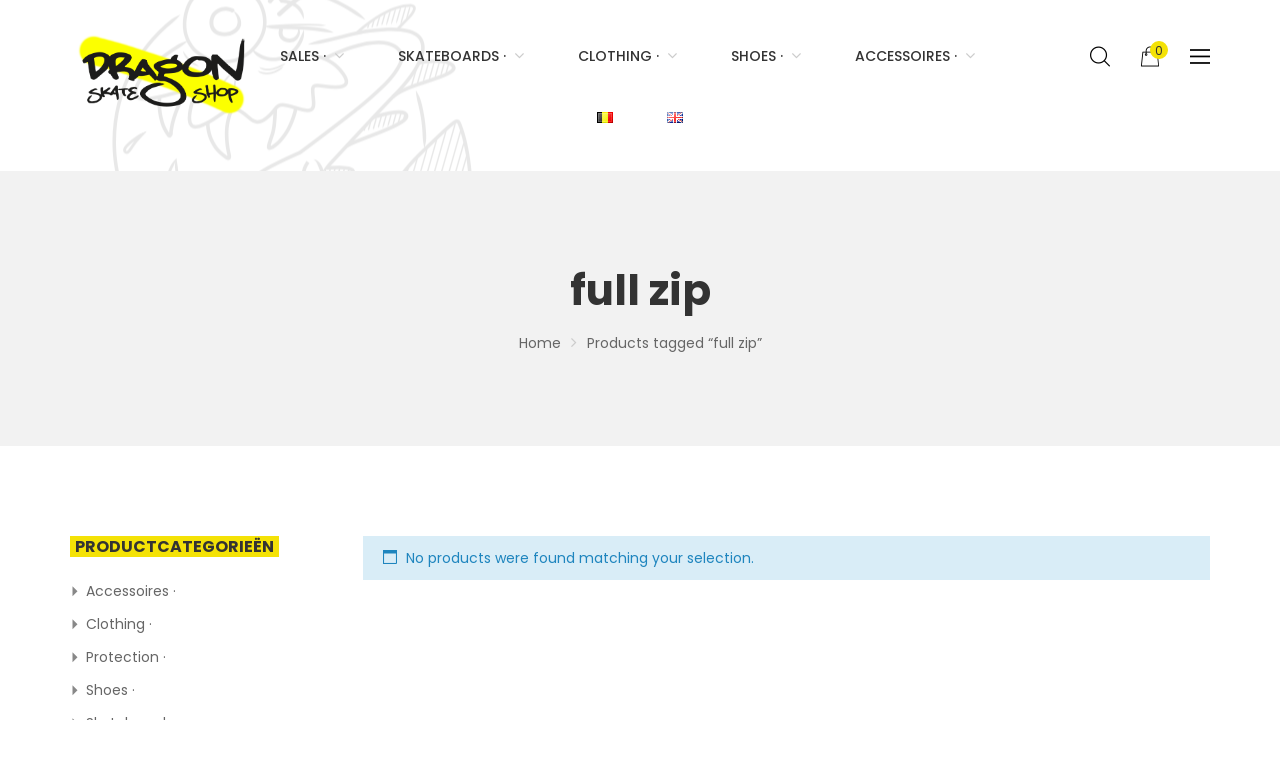

--- FILE ---
content_type: text/html; charset=UTF-8
request_url: https://www.dragonskateshop.com/en/product-tag/full-zip/
body_size: 19998
content:
<!DOCTYPE html>
<html lang="en-GB">
<head>
    <meta http-equiv="Content-Type" content="text/html; charset=UTF-8" />
    <meta name="viewport" content="width=device-width, initial-scale=1">
  	    <title>full zip &#8211; Dragon Skate Shop</title>
<meta name='robots' content='max-image-preview:large' />
	<style>img:is([sizes="auto" i], [sizes^="auto," i]) { contain-intrinsic-size: 3000px 1500px }</style>
	<link rel='dns-prefetch' href='//www.googletagmanager.com' />
<link rel='dns-prefetch' href='//platform-api.sharethis.com' />
<link rel='dns-prefetch' href='//fonts.googleapis.com' />
<link rel='preconnect' href='https://fonts.gstatic.com' crossorigin />
<link rel="alternate" type="application/rss+xml" title="Dragon Skate Shop &raquo; Feed" href="https://www.dragonskateshop.com/en/feed/" />
<link rel="alternate" type="application/rss+xml" title="Dragon Skate Shop &raquo; Comments Feed" href="https://www.dragonskateshop.com/en/comments/feed/" />
<link rel="alternate" type="application/rss+xml" title="Dragon Skate Shop &raquo; full zip Tag Feed" href="https://www.dragonskateshop.com/en/product-tag/full-zip/feed/" />
<script type="text/javascript">
/* <![CDATA[ */
window._wpemojiSettings = {"baseUrl":"https:\/\/s.w.org\/images\/core\/emoji\/15.0.3\/72x72\/","ext":".png","svgUrl":"https:\/\/s.w.org\/images\/core\/emoji\/15.0.3\/svg\/","svgExt":".svg","source":{"concatemoji":"https:\/\/www.dragonskateshop.com\/wp-includes\/js\/wp-emoji-release.min.js?ver=6.7.4"}};
/*! This file is auto-generated */
!function(i,n){var o,s,e;function c(e){try{var t={supportTests:e,timestamp:(new Date).valueOf()};sessionStorage.setItem(o,JSON.stringify(t))}catch(e){}}function p(e,t,n){e.clearRect(0,0,e.canvas.width,e.canvas.height),e.fillText(t,0,0);var t=new Uint32Array(e.getImageData(0,0,e.canvas.width,e.canvas.height).data),r=(e.clearRect(0,0,e.canvas.width,e.canvas.height),e.fillText(n,0,0),new Uint32Array(e.getImageData(0,0,e.canvas.width,e.canvas.height).data));return t.every(function(e,t){return e===r[t]})}function u(e,t,n){switch(t){case"flag":return n(e,"\ud83c\udff3\ufe0f\u200d\u26a7\ufe0f","\ud83c\udff3\ufe0f\u200b\u26a7\ufe0f")?!1:!n(e,"\ud83c\uddfa\ud83c\uddf3","\ud83c\uddfa\u200b\ud83c\uddf3")&&!n(e,"\ud83c\udff4\udb40\udc67\udb40\udc62\udb40\udc65\udb40\udc6e\udb40\udc67\udb40\udc7f","\ud83c\udff4\u200b\udb40\udc67\u200b\udb40\udc62\u200b\udb40\udc65\u200b\udb40\udc6e\u200b\udb40\udc67\u200b\udb40\udc7f");case"emoji":return!n(e,"\ud83d\udc26\u200d\u2b1b","\ud83d\udc26\u200b\u2b1b")}return!1}function f(e,t,n){var r="undefined"!=typeof WorkerGlobalScope&&self instanceof WorkerGlobalScope?new OffscreenCanvas(300,150):i.createElement("canvas"),a=r.getContext("2d",{willReadFrequently:!0}),o=(a.textBaseline="top",a.font="600 32px Arial",{});return e.forEach(function(e){o[e]=t(a,e,n)}),o}function t(e){var t=i.createElement("script");t.src=e,t.defer=!0,i.head.appendChild(t)}"undefined"!=typeof Promise&&(o="wpEmojiSettingsSupports",s=["flag","emoji"],n.supports={everything:!0,everythingExceptFlag:!0},e=new Promise(function(e){i.addEventListener("DOMContentLoaded",e,{once:!0})}),new Promise(function(t){var n=function(){try{var e=JSON.parse(sessionStorage.getItem(o));if("object"==typeof e&&"number"==typeof e.timestamp&&(new Date).valueOf()<e.timestamp+604800&&"object"==typeof e.supportTests)return e.supportTests}catch(e){}return null}();if(!n){if("undefined"!=typeof Worker&&"undefined"!=typeof OffscreenCanvas&&"undefined"!=typeof URL&&URL.createObjectURL&&"undefined"!=typeof Blob)try{var e="postMessage("+f.toString()+"("+[JSON.stringify(s),u.toString(),p.toString()].join(",")+"));",r=new Blob([e],{type:"text/javascript"}),a=new Worker(URL.createObjectURL(r),{name:"wpTestEmojiSupports"});return void(a.onmessage=function(e){c(n=e.data),a.terminate(),t(n)})}catch(e){}c(n=f(s,u,p))}t(n)}).then(function(e){for(var t in e)n.supports[t]=e[t],n.supports.everything=n.supports.everything&&n.supports[t],"flag"!==t&&(n.supports.everythingExceptFlag=n.supports.everythingExceptFlag&&n.supports[t]);n.supports.everythingExceptFlag=n.supports.everythingExceptFlag&&!n.supports.flag,n.DOMReady=!1,n.readyCallback=function(){n.DOMReady=!0}}).then(function(){return e}).then(function(){var e;n.supports.everything||(n.readyCallback(),(e=n.source||{}).concatemoji?t(e.concatemoji):e.wpemoji&&e.twemoji&&(t(e.twemoji),t(e.wpemoji)))}))}((window,document),window._wpemojiSettings);
/* ]]> */
</script>
<style id='wp-emoji-styles-inline-css' type='text/css'>

	img.wp-smiley, img.emoji {
		display: inline !important;
		border: none !important;
		box-shadow: none !important;
		height: 1em !important;
		width: 1em !important;
		margin: 0 0.07em !important;
		vertical-align: -0.1em !important;
		background: none !important;
		padding: 0 !important;
	}
</style>
<link rel='stylesheet' id='wp-block-library-css' href='https://www.dragonskateshop.com/wp-includes/css/dist/block-library/style.min.css?ver=6.7.4' type='text/css' media='all' />
<link rel='stylesheet' id='yith-wcan-shortcodes-css' href='https://www.dragonskateshop.com/wp-content/plugins/yith-woocommerce-ajax-navigation/assets/css/shortcodes.css?ver=5.5.0' type='text/css' media='all' />
<style id='yith-wcan-shortcodes-inline-css' type='text/css'>
:root{
	--yith-wcan-filters_colors_titles: #434343;
	--yith-wcan-filters_colors_background: #FFFFFF;
	--yith-wcan-filters_colors_accent: #A7144C;
	--yith-wcan-filters_colors_accent_r: 167;
	--yith-wcan-filters_colors_accent_g: 20;
	--yith-wcan-filters_colors_accent_b: 76;
	--yith-wcan-color_swatches_border_radius: 100%;
	--yith-wcan-color_swatches_size: 30px;
	--yith-wcan-labels_style_background: #FFFFFF;
	--yith-wcan-labels_style_background_hover: #A7144C;
	--yith-wcan-labels_style_background_active: #A7144C;
	--yith-wcan-labels_style_text: #434343;
	--yith-wcan-labels_style_text_hover: #FFFFFF;
	--yith-wcan-labels_style_text_active: #FFFFFF;
	--yith-wcan-anchors_style_text: #434343;
	--yith-wcan-anchors_style_text_hover: #A7144C;
	--yith-wcan-anchors_style_text_active: #A7144C;
}
</style>
<style id='classic-theme-styles-inline-css' type='text/css'>
/*! This file is auto-generated */
.wp-block-button__link{color:#fff;background-color:#32373c;border-radius:9999px;box-shadow:none;text-decoration:none;padding:calc(.667em + 2px) calc(1.333em + 2px);font-size:1.125em}.wp-block-file__button{background:#32373c;color:#fff;text-decoration:none}
</style>
<style id='global-styles-inline-css' type='text/css'>
:root{--wp--preset--aspect-ratio--square: 1;--wp--preset--aspect-ratio--4-3: 4/3;--wp--preset--aspect-ratio--3-4: 3/4;--wp--preset--aspect-ratio--3-2: 3/2;--wp--preset--aspect-ratio--2-3: 2/3;--wp--preset--aspect-ratio--16-9: 16/9;--wp--preset--aspect-ratio--9-16: 9/16;--wp--preset--color--black: #000000;--wp--preset--color--cyan-bluish-gray: #abb8c3;--wp--preset--color--white: #ffffff;--wp--preset--color--pale-pink: #f78da7;--wp--preset--color--vivid-red: #cf2e2e;--wp--preset--color--luminous-vivid-orange: #ff6900;--wp--preset--color--luminous-vivid-amber: #fcb900;--wp--preset--color--light-green-cyan: #7bdcb5;--wp--preset--color--vivid-green-cyan: #00d084;--wp--preset--color--pale-cyan-blue: #8ed1fc;--wp--preset--color--vivid-cyan-blue: #0693e3;--wp--preset--color--vivid-purple: #9b51e0;--wp--preset--gradient--vivid-cyan-blue-to-vivid-purple: linear-gradient(135deg,rgba(6,147,227,1) 0%,rgb(155,81,224) 100%);--wp--preset--gradient--light-green-cyan-to-vivid-green-cyan: linear-gradient(135deg,rgb(122,220,180) 0%,rgb(0,208,130) 100%);--wp--preset--gradient--luminous-vivid-amber-to-luminous-vivid-orange: linear-gradient(135deg,rgba(252,185,0,1) 0%,rgba(255,105,0,1) 100%);--wp--preset--gradient--luminous-vivid-orange-to-vivid-red: linear-gradient(135deg,rgba(255,105,0,1) 0%,rgb(207,46,46) 100%);--wp--preset--gradient--very-light-gray-to-cyan-bluish-gray: linear-gradient(135deg,rgb(238,238,238) 0%,rgb(169,184,195) 100%);--wp--preset--gradient--cool-to-warm-spectrum: linear-gradient(135deg,rgb(74,234,220) 0%,rgb(151,120,209) 20%,rgb(207,42,186) 40%,rgb(238,44,130) 60%,rgb(251,105,98) 80%,rgb(254,248,76) 100%);--wp--preset--gradient--blush-light-purple: linear-gradient(135deg,rgb(255,206,236) 0%,rgb(152,150,240) 100%);--wp--preset--gradient--blush-bordeaux: linear-gradient(135deg,rgb(254,205,165) 0%,rgb(254,45,45) 50%,rgb(107,0,62) 100%);--wp--preset--gradient--luminous-dusk: linear-gradient(135deg,rgb(255,203,112) 0%,rgb(199,81,192) 50%,rgb(65,88,208) 100%);--wp--preset--gradient--pale-ocean: linear-gradient(135deg,rgb(255,245,203) 0%,rgb(182,227,212) 50%,rgb(51,167,181) 100%);--wp--preset--gradient--electric-grass: linear-gradient(135deg,rgb(202,248,128) 0%,rgb(113,206,126) 100%);--wp--preset--gradient--midnight: linear-gradient(135deg,rgb(2,3,129) 0%,rgb(40,116,252) 100%);--wp--preset--font-size--small: 13px;--wp--preset--font-size--medium: 20px;--wp--preset--font-size--large: 36px;--wp--preset--font-size--x-large: 42px;--wp--preset--font-family--inter: "Inter", sans-serif;--wp--preset--font-family--cardo: Cardo;--wp--preset--spacing--20: 0.44rem;--wp--preset--spacing--30: 0.67rem;--wp--preset--spacing--40: 1rem;--wp--preset--spacing--50: 1.5rem;--wp--preset--spacing--60: 2.25rem;--wp--preset--spacing--70: 3.38rem;--wp--preset--spacing--80: 5.06rem;--wp--preset--shadow--natural: 6px 6px 9px rgba(0, 0, 0, 0.2);--wp--preset--shadow--deep: 12px 12px 50px rgba(0, 0, 0, 0.4);--wp--preset--shadow--sharp: 6px 6px 0px rgba(0, 0, 0, 0.2);--wp--preset--shadow--outlined: 6px 6px 0px -3px rgba(255, 255, 255, 1), 6px 6px rgba(0, 0, 0, 1);--wp--preset--shadow--crisp: 6px 6px 0px rgba(0, 0, 0, 1);}:where(.is-layout-flex){gap: 0.5em;}:where(.is-layout-grid){gap: 0.5em;}body .is-layout-flex{display: flex;}.is-layout-flex{flex-wrap: wrap;align-items: center;}.is-layout-flex > :is(*, div){margin: 0;}body .is-layout-grid{display: grid;}.is-layout-grid > :is(*, div){margin: 0;}:where(.wp-block-columns.is-layout-flex){gap: 2em;}:where(.wp-block-columns.is-layout-grid){gap: 2em;}:where(.wp-block-post-template.is-layout-flex){gap: 1.25em;}:where(.wp-block-post-template.is-layout-grid){gap: 1.25em;}.has-black-color{color: var(--wp--preset--color--black) !important;}.has-cyan-bluish-gray-color{color: var(--wp--preset--color--cyan-bluish-gray) !important;}.has-white-color{color: var(--wp--preset--color--white) !important;}.has-pale-pink-color{color: var(--wp--preset--color--pale-pink) !important;}.has-vivid-red-color{color: var(--wp--preset--color--vivid-red) !important;}.has-luminous-vivid-orange-color{color: var(--wp--preset--color--luminous-vivid-orange) !important;}.has-luminous-vivid-amber-color{color: var(--wp--preset--color--luminous-vivid-amber) !important;}.has-light-green-cyan-color{color: var(--wp--preset--color--light-green-cyan) !important;}.has-vivid-green-cyan-color{color: var(--wp--preset--color--vivid-green-cyan) !important;}.has-pale-cyan-blue-color{color: var(--wp--preset--color--pale-cyan-blue) !important;}.has-vivid-cyan-blue-color{color: var(--wp--preset--color--vivid-cyan-blue) !important;}.has-vivid-purple-color{color: var(--wp--preset--color--vivid-purple) !important;}.has-black-background-color{background-color: var(--wp--preset--color--black) !important;}.has-cyan-bluish-gray-background-color{background-color: var(--wp--preset--color--cyan-bluish-gray) !important;}.has-white-background-color{background-color: var(--wp--preset--color--white) !important;}.has-pale-pink-background-color{background-color: var(--wp--preset--color--pale-pink) !important;}.has-vivid-red-background-color{background-color: var(--wp--preset--color--vivid-red) !important;}.has-luminous-vivid-orange-background-color{background-color: var(--wp--preset--color--luminous-vivid-orange) !important;}.has-luminous-vivid-amber-background-color{background-color: var(--wp--preset--color--luminous-vivid-amber) !important;}.has-light-green-cyan-background-color{background-color: var(--wp--preset--color--light-green-cyan) !important;}.has-vivid-green-cyan-background-color{background-color: var(--wp--preset--color--vivid-green-cyan) !important;}.has-pale-cyan-blue-background-color{background-color: var(--wp--preset--color--pale-cyan-blue) !important;}.has-vivid-cyan-blue-background-color{background-color: var(--wp--preset--color--vivid-cyan-blue) !important;}.has-vivid-purple-background-color{background-color: var(--wp--preset--color--vivid-purple) !important;}.has-black-border-color{border-color: var(--wp--preset--color--black) !important;}.has-cyan-bluish-gray-border-color{border-color: var(--wp--preset--color--cyan-bluish-gray) !important;}.has-white-border-color{border-color: var(--wp--preset--color--white) !important;}.has-pale-pink-border-color{border-color: var(--wp--preset--color--pale-pink) !important;}.has-vivid-red-border-color{border-color: var(--wp--preset--color--vivid-red) !important;}.has-luminous-vivid-orange-border-color{border-color: var(--wp--preset--color--luminous-vivid-orange) !important;}.has-luminous-vivid-amber-border-color{border-color: var(--wp--preset--color--luminous-vivid-amber) !important;}.has-light-green-cyan-border-color{border-color: var(--wp--preset--color--light-green-cyan) !important;}.has-vivid-green-cyan-border-color{border-color: var(--wp--preset--color--vivid-green-cyan) !important;}.has-pale-cyan-blue-border-color{border-color: var(--wp--preset--color--pale-cyan-blue) !important;}.has-vivid-cyan-blue-border-color{border-color: var(--wp--preset--color--vivid-cyan-blue) !important;}.has-vivid-purple-border-color{border-color: var(--wp--preset--color--vivid-purple) !important;}.has-vivid-cyan-blue-to-vivid-purple-gradient-background{background: var(--wp--preset--gradient--vivid-cyan-blue-to-vivid-purple) !important;}.has-light-green-cyan-to-vivid-green-cyan-gradient-background{background: var(--wp--preset--gradient--light-green-cyan-to-vivid-green-cyan) !important;}.has-luminous-vivid-amber-to-luminous-vivid-orange-gradient-background{background: var(--wp--preset--gradient--luminous-vivid-amber-to-luminous-vivid-orange) !important;}.has-luminous-vivid-orange-to-vivid-red-gradient-background{background: var(--wp--preset--gradient--luminous-vivid-orange-to-vivid-red) !important;}.has-very-light-gray-to-cyan-bluish-gray-gradient-background{background: var(--wp--preset--gradient--very-light-gray-to-cyan-bluish-gray) !important;}.has-cool-to-warm-spectrum-gradient-background{background: var(--wp--preset--gradient--cool-to-warm-spectrum) !important;}.has-blush-light-purple-gradient-background{background: var(--wp--preset--gradient--blush-light-purple) !important;}.has-blush-bordeaux-gradient-background{background: var(--wp--preset--gradient--blush-bordeaux) !important;}.has-luminous-dusk-gradient-background{background: var(--wp--preset--gradient--luminous-dusk) !important;}.has-pale-ocean-gradient-background{background: var(--wp--preset--gradient--pale-ocean) !important;}.has-electric-grass-gradient-background{background: var(--wp--preset--gradient--electric-grass) !important;}.has-midnight-gradient-background{background: var(--wp--preset--gradient--midnight) !important;}.has-small-font-size{font-size: var(--wp--preset--font-size--small) !important;}.has-medium-font-size{font-size: var(--wp--preset--font-size--medium) !important;}.has-large-font-size{font-size: var(--wp--preset--font-size--large) !important;}.has-x-large-font-size{font-size: var(--wp--preset--font-size--x-large) !important;}
:where(.wp-block-post-template.is-layout-flex){gap: 1.25em;}:where(.wp-block-post-template.is-layout-grid){gap: 1.25em;}
:where(.wp-block-columns.is-layout-flex){gap: 2em;}:where(.wp-block-columns.is-layout-grid){gap: 2em;}
:root :where(.wp-block-pullquote){font-size: 1.5em;line-height: 1.6;}
</style>
<link rel='stylesheet' id='pb_animate-css' href='https://www.dragonskateshop.com/wp-content/plugins/ays-popup-box/public/css/animate.css?ver=5.0.8' type='text/css' media='all' />
<link rel='stylesheet' id='contact-form-7-css' href='https://www.dragonskateshop.com/wp-content/plugins/contact-form-7/includes/css/styles.css?ver=6.0.1' type='text/css' media='all' />
<link rel='stylesheet' id='rs-plugin-settings-css' href='https://www.dragonskateshop.com/wp-content/plugins/revslider/public/assets/css/settings.css?ver=5.4.8.3' type='text/css' media='all' />
<style id='rs-plugin-settings-inline-css' type='text/css'>
#rs-demo-id {}
</style>
<style id='woocommerce-inline-inline-css' type='text/css'>
.woocommerce form .form-row .required { visibility: visible; }
</style>
<link rel='stylesheet' id='yith-wcan-frontend-css' href='https://www.dragonskateshop.com/wp-content/plugins/yith-woocommerce-ajax-navigation/assets/css/frontend.css?ver=5.5.0' type='text/css' media='all' />
<link rel='stylesheet' id='yith_wcbm_badge_style-css' href='https://www.dragonskateshop.com/wp-content/plugins/yith-woocommerce-badges-management/assets/css/frontend.css?ver=3.12.0' type='text/css' media='all' />
<style id='yith_wcbm_badge_style-inline-css' type='text/css'>
.yith-wcbm-badge.yith-wcbm-badge-text.yith-wcbm-badge-893 {
				top: 0; left: 0; 
				
				-ms-transform: ; 
				-webkit-transform: ; 
				transform: ;
				padding: 0px 0px 0px 0px;
				background-color:#4e9ed4; border-radius: 0px 0px 0px 0px; width:42px; height:42px;
			}
</style>
<link rel='stylesheet' id='yith-gfont-open-sans-css' href='https://www.dragonskateshop.com/wp-content/plugins/yith-woocommerce-badges-management/assets/fonts/open-sans/style.css?ver=3.12.0' type='text/css' media='all' />
<link rel='stylesheet' id='jquery-colorbox-css' href='https://www.dragonskateshop.com/wp-content/plugins/yith-woocommerce-compare/assets/css/colorbox.css?ver=1.4.21' type='text/css' media='all' />
<link rel='stylesheet' id='yith-quick-view-css' href='https://www.dragonskateshop.com/wp-content/plugins/yith-woocommerce-quick-view/assets/css/yith-quick-view.css?ver=2.1.0' type='text/css' media='all' />
<style id='yith-quick-view-inline-css' type='text/css'>

				#yith-quick-view-modal .yith-quick-view-overlay{background:rgba( 0, 0, 0, 0.8)}
				#yith-quick-view-modal .yith-wcqv-main{background:#ffffff;}
				#yith-quick-view-close{color:#cdcdcd;}
				#yith-quick-view-close:hover{color:#ff0000;}
</style>
<link rel='stylesheet' id='parent-style-css' href='https://www.dragonskateshop.com/wp-content/themes/valen/style.css?ver=6.7.4' type='text/css' media='all' />
<link rel='stylesheet' id='child-style-css' href='https://www.dragonskateshop.com/wp-content/themes/valen-child/style.css?ver=6.7.4' type='text/css' media='all' />
<link rel='stylesheet' id='bootstrap-css' href='https://www.dragonskateshop.com/wp-content/themes/valen/assets/css/bootstrap.min.css?ver=6.7.4' type='text/css' media='all' />
<link rel='stylesheet' id='owlcarousel-css' href='https://www.dragonskateshop.com/wp-content/themes/valen/assets/css/owl.carousel.min.css?ver=6.7.4' type='text/css' media='all' />
<link rel='stylesheet' id='slick-css' href='https://www.dragonskateshop.com/wp-content/themes/valen/assets/css/slick.min.css?ver=6.7.4' type='text/css' media='all' />
<link rel='stylesheet' id='valen-ie9-css' href='https://www.dragonskateshop.com/wp-content/themes/valen/assets/css/ie9.css?ver=6.7.4' type='text/css' media='all' />
<link rel='stylesheet' id='select2-css' href='https://www.dragonskateshop.com/wp-content/plugins/woocommerce/assets/css/select2.css?ver=9.5.3' type='text/css' media='all' />
<link rel='stylesheet' id='woocommerce_prettyPhoto_css-css' href='https://www.dragonskateshop.com/wp-content/plugins/woocommerce/assets/css/prettyPhoto.css?ver=9.5.3' type='text/css' media='all' />
<link rel='stylesheet' id='font-awesome-css' href='https://www.dragonskateshop.com/wp-content/themes/valen/assets/fonts/awesome/css/font-awesome.min.css?ver=6.7.4' type='text/css' media='all' />
<style id='font-awesome-inline-css' type='text/css'>
[data-font="FontAwesome"]:before {font-family: 'FontAwesome' !important;content: attr(data-icon) !important;speak: none !important;font-weight: normal !important;font-variant: normal !important;text-transform: none !important;line-height: 1 !important;font-style: normal !important;-webkit-font-smoothing: antialiased !important;-moz-osx-font-smoothing: grayscale !important;}
</style>
<link rel='stylesheet' id='flaticon-css' href='https://www.dragonskateshop.com/wp-content/themes/valen/assets/fonts/valen-flaticon/font/flaticon.css?ver=6.7.4' type='text/css' media='all' />
<link rel='stylesheet' id='valen-theme-style-css' href='https://www.dragonskateshop.com/wp-content/themes/valen/assets/css/theme-f4e206-666666.css?ver=6.7.4' type='text/css' media='all' />
<style id='valen-theme-style-inline-css' type='text/css'>
body {font-family:Poppins;font-weight:400;font-size:14px;color:#666666;}
</style>
<link rel='stylesheet' id='newsletter-css' href='https://www.dragonskateshop.com/wp-content/plugins/newsletter/style.css?ver=8.6.4' type='text/css' media='all' />
<link rel="preload" as="style" href="https://fonts.googleapis.com/css?family=Poppins:100,200,300,400,500,600,700,800,900,100italic,200italic,300italic,400italic,500italic,600italic,700italic,800italic,900italic&#038;display=swap&#038;ver=1751555267" /><link rel="stylesheet" href="https://fonts.googleapis.com/css?family=Poppins:100,200,300,400,500,600,700,800,900,100italic,200italic,300italic,400italic,500italic,600italic,700italic,800italic,900italic&#038;display=swap&#038;ver=1751555267" media="print" onload="this.media='all'"><noscript><link rel="stylesheet" href="https://fonts.googleapis.com/css?family=Poppins:100,200,300,400,500,600,700,800,900,100italic,200italic,300italic,400italic,500italic,600italic,700italic,800italic,900italic&#038;display=swap&#038;ver=1751555267" /></noscript><script type="text/javascript" id="woocommerce-google-analytics-integration-gtag-js-after">
/* <![CDATA[ */
/* Google Analytics for WooCommerce (gtag.js) */
					window.dataLayer = window.dataLayer || [];
					function gtag(){dataLayer.push(arguments);}
					// Set up default consent state.
					for ( const mode of [{"analytics_storage":"denied","ad_storage":"denied","ad_user_data":"denied","ad_personalization":"denied","region":["AT","BE","BG","HR","CY","CZ","DK","EE","FI","FR","DE","GR","HU","IS","IE","IT","LV","LI","LT","LU","MT","NL","NO","PL","PT","RO","SK","SI","ES","SE","GB","CH"]}] || [] ) {
						gtag( "consent", "default", { "wait_for_update": 500, ...mode } );
					}
					gtag("js", new Date());
					gtag("set", "developer_id.dOGY3NW", true);
					gtag("config", "UA-149375194-1", {"track_404":true,"allow_google_signals":false,"logged_in":false,"linker":{"domains":[],"allow_incoming":false},"custom_map":{"dimension1":"logged_in"}});
/* ]]> */
</script>
<script type="text/javascript" src="https://www.dragonskateshop.com/wp-includes/js/jquery/jquery.min.js?ver=3.7.1" id="jquery-core-js"></script>
<script type="text/javascript" src="https://www.dragonskateshop.com/wp-includes/js/jquery/jquery-migrate.min.js?ver=3.4.1" id="jquery-migrate-js"></script>
<script type="text/javascript" id="ays-pb-js-extra">
/* <![CDATA[ */
var pbLocalizeObj = {"ajax":"https:\/\/www.dragonskateshop.com\/wp-admin\/admin-ajax.php","seconds":"seconds","thisWillClose":"This will close in","icons":{"close_icon":"<svg class=\"ays_pb_material_close_icon\" xmlns=\"https:\/\/www.w3.org\/2000\/svg\" height=\"36px\" viewBox=\"0 0 24 24\" width=\"36px\" fill=\"#000000\" alt=\"Pop-up Close\"><path d=\"M0 0h24v24H0z\" fill=\"none\"\/><path d=\"M19 6.41L17.59 5 12 10.59 6.41 5 5 6.41 10.59 12 5 17.59 6.41 19 12 13.41 17.59 19 19 17.59 13.41 12z\"\/><\/svg>","close_circle_icon":"<svg class=\"ays_pb_material_close_circle_icon\" xmlns=\"https:\/\/www.w3.org\/2000\/svg\" height=\"24\" viewBox=\"0 0 24 24\" width=\"36\" alt=\"Pop-up Close\"><path d=\"M0 0h24v24H0z\" fill=\"none\"\/><path d=\"M12 2C6.47 2 2 6.47 2 12s4.47 10 10 10 10-4.47 10-10S17.53 2 12 2zm5 13.59L15.59 17 12 13.41 8.41 17 7 15.59 10.59 12 7 8.41 8.41 7 12 10.59 15.59 7 17 8.41 13.41 12 17 15.59z\"\/><\/svg>","volume_up_icon":"<svg class=\"ays_pb_fa_volume\" xmlns=\"https:\/\/www.w3.org\/2000\/svg\" height=\"24\" viewBox=\"0 0 24 24\" width=\"36\"><path d=\"M0 0h24v24H0z\" fill=\"none\"\/><path d=\"M3 9v6h4l5 5V4L7 9H3zm13.5 3c0-1.77-1.02-3.29-2.5-4.03v8.05c1.48-.73 2.5-2.25 2.5-4.02zM14 3.23v2.06c2.89.86 5 3.54 5 6.71s-2.11 5.85-5 6.71v2.06c4.01-.91 7-4.49 7-8.77s-2.99-7.86-7-8.77z\"\/><\/svg>","volume_mute_icon":"<svg xmlns=\"https:\/\/www.w3.org\/2000\/svg\" height=\"24\" viewBox=\"0 0 24 24\" width=\"24\"><path d=\"M0 0h24v24H0z\" fill=\"none\"\/><path d=\"M7 9v6h4l5 5V4l-5 5H7z\"\/><\/svg>"}};
/* ]]> */
</script>
<script type="text/javascript" src="https://www.dragonskateshop.com/wp-content/plugins/ays-popup-box/public/js/ays-pb-public.js?ver=5.0.8" id="ays-pb-js"></script>
<script type="text/javascript" src="https://www.dragonskateshop.com/wp-content/plugins/revslider/public/assets/js/jquery.themepunch.tools.min.js?ver=5.4.8.3" id="tp-tools-js"></script>
<script type="text/javascript" src="https://www.dragonskateshop.com/wp-content/plugins/revslider/public/assets/js/jquery.themepunch.revolution.min.js?ver=5.4.8.3" id="revmin-js"></script>
<script type="text/javascript" src="//platform-api.sharethis.com/js/sharethis.js?ver=8.5.0#property=680b89836eb4310012fde1bd&amp;product=gdpr-compliance-tool-v2&amp;source=simple-share-buttons-adder-wordpress" id="simple-share-buttons-adder-mu-js"></script>
<script type="text/javascript" src="https://www.dragonskateshop.com/wp-content/plugins/woocommerce/assets/js/jquery-blockui/jquery.blockUI.min.js?ver=2.7.0-wc.9.5.3" id="jquery-blockui-js" data-wp-strategy="defer"></script>
<script type="text/javascript" id="wc-add-to-cart-js-extra">
/* <![CDATA[ */
var wc_add_to_cart_params = {"ajax_url":"\/wp-admin\/admin-ajax.php","wc_ajax_url":"\/en\/?wc-ajax=%%endpoint%%","i18n_view_cart":"View basket","cart_url":"https:\/\/www.dragonskateshop.com\/en\/cart\/","is_cart":"","cart_redirect_after_add":"no"};
/* ]]> */
</script>
<script type="text/javascript" src="https://www.dragonskateshop.com/wp-content/plugins/woocommerce/assets/js/frontend/add-to-cart.min.js?ver=9.5.3" id="wc-add-to-cart-js" data-wp-strategy="defer"></script>
<script type="text/javascript" src="https://www.dragonskateshop.com/wp-content/plugins/woocommerce/assets/js/js-cookie/js.cookie.min.js?ver=2.1.4-wc.9.5.3" id="js-cookie-js" defer="defer" data-wp-strategy="defer"></script>
<script type="text/javascript" id="woocommerce-js-extra">
/* <![CDATA[ */
var woocommerce_params = {"ajax_url":"\/wp-admin\/admin-ajax.php","wc_ajax_url":"\/en\/?wc-ajax=%%endpoint%%"};
/* ]]> */
</script>
<script type="text/javascript" src="https://www.dragonskateshop.com/wp-content/plugins/woocommerce/assets/js/frontend/woocommerce.min.js?ver=9.5.3" id="woocommerce-js" defer="defer" data-wp-strategy="defer"></script>
<script type="text/javascript" src="https://www.dragonskateshop.com/wp-content/plugins/js_composer/assets/js/vendors/woocommerce-add-to-cart.js?ver=6.11.0" id="vc_woocommerce-add-to-cart-js-js"></script>
<script type="text/javascript" src="https://www.dragonskateshop.com/wp-content/plugins/woocommerce/assets/js/prettyPhoto/jquery.prettyPhoto.min.js?ver=3.1.6-wc.9.5.3" id="prettyPhoto-js" defer="defer" data-wp-strategy="defer"></script>
<!--[if lt IE 9]>
<script type="text/javascript" src="https://www.dragonskateshop.com/wp-content/themes/valen/assets/js/html5.js?ver=6.7.4" id="html5-js"></script>
<![endif]-->
<!--[if lt IE 9]>
<script type="text/javascript" src="https://www.dragonskateshop.com/wp-content/themes/valen/assets/js/respond.min.js?ver=6.7.4" id="respond-js"></script>
<![endif]-->
<link rel="https://api.w.org/" href="https://www.dragonskateshop.com/wp-json/" /><link rel="alternate" title="JSON" type="application/json" href="https://www.dragonskateshop.com/wp-json/wp/v2/product_tag/12172" /><link rel="EditURI" type="application/rsd+xml" title="RSD" href="https://www.dragonskateshop.com/xmlrpc.php?rsd" />
<meta name="generator" content="WordPress 6.7.4" />
<meta name="generator" content="WooCommerce 9.5.3" />
<meta name="generator" content="Redux 4.5.4" />
		<!-- GA Google Analytics @ https://m0n.co/ga -->
		<script async src="https://www.googletagmanager.com/gtag/js?id=UA-149375194-1"></script>
		<script>
			window.dataLayer = window.dataLayer || [];
			function gtag(){dataLayer.push(arguments);}
			gtag('js', new Date());
			gtag('config', 'UA-149375194-1');
		</script>

		<noscript><style>.woocommerce-product-gallery{ opacity: 1 !important; }</style></noscript>
				<script  type="text/javascript">
				!function(f,b,e,v,n,t,s){if(f.fbq)return;n=f.fbq=function(){n.callMethod?
					n.callMethod.apply(n,arguments):n.queue.push(arguments)};if(!f._fbq)f._fbq=n;
					n.push=n;n.loaded=!0;n.version='2.0';n.queue=[];t=b.createElement(e);t.async=!0;
					t.src=v;s=b.getElementsByTagName(e)[0];s.parentNode.insertBefore(t,s)}(window,
					document,'script','https://connect.facebook.net/en_US/fbevents.js');
			</script>
			<!-- WooCommerce Facebook Integration Begin -->
			<script  type="text/javascript">

				fbq('init', '637391837042711', {}, {
    "agent": "woocommerce-9.5.3-3.3.1"
});

				fbq( 'track', 'PageView', {
    "source": "woocommerce",
    "version": "9.5.3",
    "pluginVersion": "3.3.1"
} );

				document.addEventListener( 'DOMContentLoaded', function() {
					// Insert placeholder for events injected when a product is added to the cart through AJAX.
					document.body.insertAdjacentHTML( 'beforeend', '<div class=\"wc-facebook-pixel-event-placeholder\"></div>' );
				}, false );

			</script>
			<!-- WooCommerce Facebook Integration End -->
			<meta name="generator" content="Powered by WPBakery Page Builder - drag and drop page builder for WordPress."/>
<meta name="generator" content="Powered by Slider Revolution 5.4.8.3 - responsive, Mobile-Friendly Slider Plugin for WordPress with comfortable drag and drop interface." />
<style class='wp-fonts-local' type='text/css'>
@font-face{font-family:Inter;font-style:normal;font-weight:300 900;font-display:fallback;src:url('https://www.dragonskateshop.com/wp-content/plugins/woocommerce/assets/fonts/Inter-VariableFont_slnt,wght.woff2') format('woff2');font-stretch:normal;}
@font-face{font-family:Cardo;font-style:normal;font-weight:400;font-display:fallback;src:url('https://www.dragonskateshop.com/wp-content/plugins/woocommerce/assets/fonts/cardo_normal_400.woff2') format('woff2');}
</style>
<link rel="icon" href="https://www.dragonskateshop.com/wp-content/uploads/2019/05/cropped-logo_dragonSkateshop20190123-e1557668174967-1-32x32.png" sizes="32x32" />
<link rel="icon" href="https://www.dragonskateshop.com/wp-content/uploads/2019/05/cropped-logo_dragonSkateshop20190123-e1557668174967-1-192x192.png" sizes="192x192" />
<link rel="apple-touch-icon" href="https://www.dragonskateshop.com/wp-content/uploads/2019/05/cropped-logo_dragonSkateshop20190123-e1557668174967-1-180x180.png" />
<meta name="msapplication-TileImage" content="https://www.dragonskateshop.com/wp-content/uploads/2019/05/cropped-logo_dragonSkateshop20190123-e1557668174967-1-270x270.png" />
<script type="text/javascript">function setREVStartSize(e){									
						try{ e.c=jQuery(e.c);var i=jQuery(window).width(),t=9999,r=0,n=0,l=0,f=0,s=0,h=0;
							if(e.responsiveLevels&&(jQuery.each(e.responsiveLevels,function(e,f){f>i&&(t=r=f,l=e),i>f&&f>r&&(r=f,n=e)}),t>r&&(l=n)),f=e.gridheight[l]||e.gridheight[0]||e.gridheight,s=e.gridwidth[l]||e.gridwidth[0]||e.gridwidth,h=i/s,h=h>1?1:h,f=Math.round(h*f),"fullscreen"==e.sliderLayout){var u=(e.c.width(),jQuery(window).height());if(void 0!=e.fullScreenOffsetContainer){var c=e.fullScreenOffsetContainer.split(",");if (c) jQuery.each(c,function(e,i){u=jQuery(i).length>0?u-jQuery(i).outerHeight(!0):u}),e.fullScreenOffset.split("%").length>1&&void 0!=e.fullScreenOffset&&e.fullScreenOffset.length>0?u-=jQuery(window).height()*parseInt(e.fullScreenOffset,0)/100:void 0!=e.fullScreenOffset&&e.fullScreenOffset.length>0&&(u-=parseInt(e.fullScreenOffset,0))}f=u}else void 0!=e.minHeight&&f<e.minHeight&&(f=e.minHeight);e.c.closest(".rev_slider_wrapper").css({height:f})					
						}catch(d){console.log("Failure at Presize of Slider:"+d)}						
					};</script>
		<style type="text/css" id="wp-custom-css">
			.woocommerce .entry-img .onsale {
	background-color:transparent;
	display:none;
}		</style>
		<style id="valen_themeoptions-dynamic-css" title="dynamic-css" class="redux-options-output">.site-title{color:#f4e206;}</style><style type="text/css">.vc_custom_1543822968328{border-bottom-width: 1px !important;border-bottom-color: rgba(255,255,255,0.1) !important;border-bottom-style: solid !important;}.vc_custom_1543914066336{border-bottom-width: 1px !important;padding-top: 60px !important;padding-bottom: 90px !important;border-bottom-color: rgba(255,255,255,0.1) !important;border-bottom-style: solid !important;}.vc_custom_1543564681478{padding-top: 0px !important;padding-bottom: 25px !important;}.vc_custom_1543914439547{padding-top: 45px !important;padding-bottom: 0px !important;}.vc_custom_1543914719912{border-left-width: 1px !important;padding-top: 45px !important;padding-bottom: 45px !important;border-left-color: rgba(255,255,255,0.1) !important;border-left-style: solid !important;}.vc_custom_1543823459965{margin-bottom: 18px !important;}.vc_custom_1543823377631{margin-bottom: 18px !important;}.vc_custom_1543823466444{margin-bottom: 18px !important;}.vc_custom_1543823525572{margin-bottom: 25px !important;}.vc_custom_1543914570141{padding-top: 35px !important;}.vc_custom_1543914579928{padding-top: 0px !important;}.vc_custom_1543914244205{padding-top: 35px !important;}.vc_custom_1543914589039{padding-top: 35px !important;}.vc_custom_1543914595298{padding-top: 35px !important;}.vc_custom_1543914601509{padding-top: 35px !important;}.vc_custom_1543564772482{padding-top: 30px !important;}.vc_custom_1543564687257{padding-top: 25px !important;}.vc_custom_1543565166041{border-bottom-width: 1px !important;padding-top: 65px !important;padding-bottom: 85px !important;border-bottom-color: rgba(255,255,255,0.1) !important;border-bottom-style: solid !important;}.vc_custom_1543564681478{padding-top: 0px !important;padding-bottom: 25px !important;}.vc_custom_1543900598455{padding-top: 0px !important;}.vc_custom_1543900592500{padding-top: 35px !important;}.vc_custom_1543900588396{padding-top: 35px !important;}.vc_custom_1543900668685{padding-top: 35px !important;}.vc_custom_1543900679286{padding-top: 35px !important;}.vc_custom_1543564772482{padding-top: 30px !important;}.vc_custom_1543564687257{padding-top: 25px !important;}.vc_custom_1542342536956{padding-top: 8px !important;padding-bottom: 8px !important;}.vc_custom_1570035253467{margin-bottom: 0px !important;}.vc_custom_1542611587072{padding-top: 15px !important;padding-right: 15px !important;padding-left: 15px !important;}.vc_custom_1542611592766{padding-top: 15px !important;padding-right: 15px !important;padding-left: 15px !important;}.vc_custom_1542611597660{padding-top: 15px !important;padding-right: 15px !important;padding-left: 15px !important;}.vc_custom_1540545691771{padding-top: 60px !important;padding-bottom: 90px !important;}.vc_custom_1540527620836{margin-right: 0px !important;margin-left: 0px !important;border-top-width: 1px !important;padding-bottom: 25px !important;border-top-color: rgba(0,0,0,0.1) !important;border-top-style: solid !important;}.vc_custom_1542351476877{padding-top: 35px !important;}.vc_custom_1542351387858{padding-top: 35px !important;}.vc_custom_1542351394699{padding-top: 35px !important;}.vc_custom_1542351404123{padding-top: 35px !important;}.vc_custom_1540527969940{padding-top: 28px !important;padding-left: 0px !important;}.vc_custom_1540527550034{padding-top: 25px !important;padding-right: 0px !important;}.vc_custom_1538039290082{margin-bottom: 60px !important;}.vc_custom_1542104075228{padding-top: 35px !important;padding-bottom: 45px !important;}.vc_custom_1542104082132{padding-top: 10px !important;}.vc_custom_1542104087809{padding-top: 25px !important;}.vc_custom_1537801690167{background-color: #111111 !important;}.vc_custom_1542342342040{padding-top: 0px !important;}.vc_custom_1542342347667{padding-top: 0px !important;}</style><noscript><style> .wpb_animate_when_almost_visible { opacity: 1; }</style></noscript></head>
<body class="archive tax-product_tag term-full-zip term-12172 theme-valen woocommerce woocommerce-page woocommerce-no-js yith-wcan-free yith-wcbm-theme-valen layout-type-l-m use_stickmenu header-style1 footer-1 enable-search-cat wpb-js-composer js-comp-ver-6.11.0 vc_responsive">
	<div id="sns_wrapper" class="sns-container">
	<!-- Header -->
<div id="sns_header" class="wrap style1">
	<div class="main-header">
		<div class="container">
			<div class="row">
				<div class="header-logo col-lg-2 col-md-6 col-xs-6 col-phone-12">
					<div id="logo">
												<a class="logo-retina" href="https://www.dragonskateshop.com/en/home-of-the-dragon-english/" title="Dragon Skate Shop">
							<img src="https://www.dragonskateshop.com/wp-content/uploads/2019/06/logo_webshop2.png" alt="Dragon Skate Shop"/>
						</a>
					</div>		
				</div>
				<div id="sns_mainmenu" class="main-cat col-lg-8">
					<ul id="main_menu_cats" class="visible-lg nav navbar-nav main-cat"><li  id="menu-item-35871" class="menu-item menu-item-type-taxonomy menu-item-object-product_cat menu-item-has-children"><a href="https://www.dragonskateshop.com/en/product-categorie/clothing/sales/"><span>Sales ·</span></a>
<ul class="sub-menu ">
	<li  id="menu-item-35900" class="menu-item menu-item-type-taxonomy menu-item-object-product_cat"><a href="https://www.dragonskateshop.com/en/product-categorie/clothing/sales/ladies-sales/"><span>Ladies Sales</span></a></li>
	<li  id="menu-item-35901" class="menu-item menu-item-type-taxonomy menu-item-object-product_cat"><a href="https://www.dragonskateshop.com/en/product-categorie/clothing/sales/t-shirts-sales/"><span>T-shirts Sales</span></a></li>
	<li  id="menu-item-35902" class="menu-item menu-item-type-taxonomy menu-item-object-product_cat"><a href="https://www.dragonskateshop.com/en/product-categorie/clothing/sales/hoodies-sales/"><span>Hoodies Sales</span></a></li>
	<li  id="menu-item-35903" class="menu-item menu-item-type-taxonomy menu-item-object-product_cat"><a href="https://www.dragonskateshop.com/en/product-categorie/clothing/sales/sweater-sales/"><span>Sweater Sales</span></a></li>
	<li  id="menu-item-35904" class="menu-item menu-item-type-taxonomy menu-item-object-product_cat"><a href="https://www.dragonskateshop.com/en/product-categorie/clothing/sales/shirt-sales/"><span>Shirt Sales</span></a></li>
	<li  id="menu-item-35905" class="menu-item menu-item-type-taxonomy menu-item-object-product_cat"><a href="https://www.dragonskateshop.com/en/product-categorie/clothing/sales/jackets-sales/"><span>Jackets Sales</span></a></li>
	<li  id="menu-item-35906" class="menu-item menu-item-type-taxonomy menu-item-object-product_cat"><a href="https://www.dragonskateshop.com/en/product-categorie/clothing/sales/pants-sales/"><span>Pants Sales</span></a></li>
	<li  id="menu-item-35907" class="menu-item menu-item-type-taxonomy menu-item-object-product_cat"><a href="https://www.dragonskateshop.com/en/product-categorie/clothing/sales/beanies-sales/"><span>Beanies Sales</span></a></li>
	<li  id="menu-item-35908" class="menu-item menu-item-type-taxonomy menu-item-object-product_cat"><a href="https://www.dragonskateshop.com/en/product-categorie/clothing/sales/caps-sales/"><span>Caps Sales</span></a></li>
	<li  id="menu-item-35909" class="menu-item menu-item-type-taxonomy menu-item-object-product_cat"><a href="https://www.dragonskateshop.com/en/product-categorie/clothing/sales/boxershorts-sales/"><span>Boxershorts Sales</span></a></li>
	<li  id="menu-item-35910" class="menu-item menu-item-type-taxonomy menu-item-object-product_cat"><a href="https://www.dragonskateshop.com/en/product-categorie/clothing/sales/shorts-sales/"><span>Shorts Sales</span></a></li>
	<li  id="menu-item-35911" class="menu-item menu-item-type-taxonomy menu-item-object-product_cat"><a href="https://www.dragonskateshop.com/en/product-categorie/clothing/sales/boardshorts-sales/"><span>Boardshorts Sales</span></a></li>
	<li  id="menu-item-35912" class="menu-item menu-item-type-taxonomy menu-item-object-product_cat"><a href="https://www.dragonskateshop.com/en/product-categorie/clothing/sales/schoes-sales/"><span>Schoes Sales</span></a></li>
</ul>
</li>
<li  id="menu-item-24677" class="menu-item menu-item-type-taxonomy menu-item-object-product_cat menu-item-has-children"><a href="https://www.dragonskateshop.com/en/product-categorie/skateboards/"><span>Skateboards ·</span></a>
<ul class="sub-menu ">
	<li  id="menu-item-24678" class="menu-item menu-item-type-taxonomy menu-item-object-product_cat"><a href="https://www.dragonskateshop.com/en/product-categorie/skateboards/snowskates/"><span>Snowskates ·</span></a></li>
	<li  id="menu-item-24679" class="menu-item menu-item-type-taxonomy menu-item-object-product_cat"><a href="https://www.dragonskateshop.com/en/product-categorie/skateboards/completes/"><span>Completes ·</span></a></li>
	<li  id="menu-item-24680" class="menu-item menu-item-type-taxonomy menu-item-object-product_cat"><a href="https://www.dragonskateshop.com/en/product-categorie/skateboards/decks/"><span>Decks ·</span></a></li>
	<li  id="menu-item-24681" class="menu-item menu-item-type-taxonomy menu-item-object-product_cat"><a href="https://www.dragonskateshop.com/en/product-categorie/skateboards/trucks/"><span>Trucks ·</span></a></li>
	<li  id="menu-item-24682" class="menu-item menu-item-type-taxonomy menu-item-object-product_cat"><a href="https://www.dragonskateshop.com/en/product-categorie/skateboards/wheels/"><span>Wheels ·</span></a></li>
	<li  id="menu-item-24683" class="menu-item menu-item-type-taxonomy menu-item-object-product_cat"><a href="https://www.dragonskateshop.com/en/product-categorie/skateboards/bearings/"><span>Bearings ·</span></a></li>
	<li  id="menu-item-24684" class="menu-item menu-item-type-taxonomy menu-item-object-product_cat"><a href="https://www.dragonskateshop.com/en/product-categorie/skateboards/griptape/"><span>Griptape ·</span></a></li>
	<li  id="menu-item-24685" class="menu-item menu-item-type-taxonomy menu-item-object-product_cat"><a href="https://www.dragonskateshop.com/en/product-categorie/skateboards/hardware/"><span>Hardware ·</span></a></li>
	<li  id="menu-item-34679" class="menu-item menu-item-type-taxonomy menu-item-object-product_cat"><a href="https://www.dragonskateshop.com/en/product-categorie/skateboards/tools/"><span>Tools ·</span></a></li>
	<li  id="menu-item-34680" class="menu-item menu-item-type-taxonomy menu-item-object-product_cat"><a href="https://www.dragonskateshop.com/en/product-categorie/skateboards/wax/"><span>Wax ·</span></a></li>
</ul>
</li>
<li  id="menu-item-24689" class="menu-item menu-item-type-taxonomy menu-item-object-product_cat menu-item-has-children"><a href="https://www.dragonskateshop.com/en/product-categorie/clothing/"><span>Clothing ·</span></a>
<ul class="sub-menu ">
	<li  id="menu-item-24692" class="menu-item menu-item-type-taxonomy menu-item-object-product_cat"><a href="https://www.dragonskateshop.com/en/product-categorie/clothing/kids-t-shirts/"><span>Kids t-shirts ·</span></a></li>
	<li  id="menu-item-24690" class="menu-item menu-item-type-taxonomy menu-item-object-product_cat"><a href="https://www.dragonskateshop.com/en/product-categorie/clothing/kids-hoodies/"><span>Kids Hoodies ·</span></a></li>
	<li  id="menu-item-34681" class="menu-item menu-item-type-taxonomy menu-item-object-product_cat"><a href="https://www.dragonskateshop.com/en/product-categorie/clothing/kids-sweaters-%c2%b7/"><span>Kids sweaters ·</span></a></li>
	<li  id="menu-item-34682" class="menu-item menu-item-type-taxonomy menu-item-object-product_cat"><a href="https://www.dragonskateshop.com/en/product-categorie/clothing/kids-shirts-%c2%b7/"><span>Kids shirts ·</span></a></li>
	<li  id="menu-item-24691" class="menu-item menu-item-type-taxonomy menu-item-object-product_cat"><a href="https://www.dragonskateshop.com/en/product-categorie/clothing/kids-pants/"><span>Kids Pants ·</span></a></li>
	<li  id="menu-item-34683" class="menu-item menu-item-type-taxonomy menu-item-object-product_cat"><a href="https://www.dragonskateshop.com/en/product-categorie/accessoires/belts-%c2%b7/"><span>Belts ·</span></a></li>
	<li  id="menu-item-24693" class="menu-item menu-item-type-taxonomy menu-item-object-product_cat"><a href="https://www.dragonskateshop.com/en/product-categorie/clothing/ladies/"><span>Ladies ·</span></a></li>
	<li  id="menu-item-24694" class="menu-item menu-item-type-taxonomy menu-item-object-product_cat"><a href="https://www.dragonskateshop.com/en/product-categorie/clothing/t-shirts/"><span>T-shirts ·</span></a></li>
	<li  id="menu-item-24697" class="menu-item menu-item-type-taxonomy menu-item-object-product_cat"><a href="https://www.dragonskateshop.com/en/product-categorie/clothing/hoodies/"><span>Hoodies ·</span></a></li>
	<li  id="menu-item-24696" class="menu-item menu-item-type-taxonomy menu-item-object-product_cat"><a href="https://www.dragonskateshop.com/en/product-categorie/clothing/sweater-clothing/"><span>Sweaters ·</span></a></li>
	<li  id="menu-item-24695" class="menu-item menu-item-type-taxonomy menu-item-object-product_cat"><a href="https://www.dragonskateshop.com/en/product-categorie/clothing/shirt/"><span>Shirt ·</span></a></li>
	<li  id="menu-item-24698" class="menu-item menu-item-type-taxonomy menu-item-object-product_cat"><a href="https://www.dragonskateshop.com/en/product-categorie/clothing/jackets/"><span>Jackets ·</span></a></li>
	<li  id="menu-item-24699" class="menu-item menu-item-type-taxonomy menu-item-object-product_cat"><a href="https://www.dragonskateshop.com/en/product-categorie/clothing/pants/"><span>Pants ·</span></a></li>
	<li  id="menu-item-24700" class="menu-item menu-item-type-taxonomy menu-item-object-product_cat"><a href="https://www.dragonskateshop.com/en/product-categorie/clothing/beanies/"><span>Beanies ·</span></a></li>
	<li  id="menu-item-24701" class="menu-item menu-item-type-taxonomy menu-item-object-product_cat"><a href="https://www.dragonskateshop.com/en/product-categorie/clothing/caps/"><span>Caps ·</span></a></li>
	<li  id="menu-item-24702" class="menu-item menu-item-type-taxonomy menu-item-object-product_cat"><a href="https://www.dragonskateshop.com/en/product-categorie/clothing/boxershorts/"><span>Boxershorts ·</span></a></li>
	<li  id="menu-item-24703" class="menu-item menu-item-type-taxonomy menu-item-object-product_cat"><a href="https://www.dragonskateshop.com/en/product-categorie/clothing/socks/"><span>Socks ·</span></a></li>
	<li  id="menu-item-24704" class="menu-item menu-item-type-taxonomy menu-item-object-product_cat"><a href="https://www.dragonskateshop.com/en/product-categorie/clothing/boardshorts/"><span>Boardshorts ·</span></a></li>
	<li  id="menu-item-34684" class="menu-item menu-item-type-taxonomy menu-item-object-product_cat"><a href="https://www.dragonskateshop.com/en/product-categorie/clothing/sales/"><span>Sales ·</span></a></li>
</ul>
</li>
<li  id="menu-item-24705" class="menu-item menu-item-type-taxonomy menu-item-object-product_cat menu-item-has-children"><a href="https://www.dragonskateshop.com/en/product-categorie/shoes/"><span>Shoes ·</span></a>
<ul class="sub-menu ">
	<li  id="menu-item-34685" class="menu-item menu-item-type-taxonomy menu-item-object-product_cat"><a href="https://www.dragonskateshop.com/en/product-categorie/shoes/kids-shoes-%c2%b7/"><span>Kids shoes ·</span></a></li>
	<li  id="menu-item-34686" class="menu-item menu-item-type-taxonomy menu-item-object-product_cat"><a href="https://www.dragonskateshop.com/en/product-categorie/shoes/"><span>Shoes ·</span></a></li>
</ul>
</li>
<li  id="menu-item-24686" class="menu-item menu-item-type-taxonomy menu-item-object-product_cat menu-item-has-children"><a href="https://www.dragonskateshop.com/en/product-categorie/accessoires/"><span>Accessoires ·</span></a>
<ul class="sub-menu ">
	<li  id="menu-item-24688" class="menu-item menu-item-type-taxonomy menu-item-object-product_cat"><a href="https://www.dragonskateshop.com/en/product-categorie/accessoires/bags/"><span>Bags ·</span></a></li>
	<li  id="menu-item-24687" class="menu-item menu-item-type-taxonomy menu-item-object-product_cat"><a href="https://www.dragonskateshop.com/en/product-categorie/accessoires/wallets-accessoires/"><span>Wallets ·</span></a></li>
	<li  id="menu-item-31570" class="menu-item menu-item-type-taxonomy menu-item-object-product_cat"><a href="https://www.dragonskateshop.com/en/product-categorie/accessoires/headphones-%c2%b7/"><span>Headphones ·</span></a></li>
	<li  id="menu-item-34687" class="menu-item menu-item-type-taxonomy menu-item-object-product_cat"><a href="https://www.dragonskateshop.com/en/product-categorie/accessoires/belts-%c2%b7/"><span>Belts ·</span></a></li>
	<li  id="menu-item-34688" class="menu-item menu-item-type-taxonomy menu-item-object-product_cat"><a href="https://www.dragonskateshop.com/en/product-categorie/accessoires/key-chains/"><span>Key chains ·</span></a></li>
	<li  id="menu-item-34689" class="menu-item menu-item-type-taxonomy menu-item-object-product_cat"><a href="https://www.dragonskateshop.com/en/product-categorie/accessoires/stickers-%c2%b7/"><span>Stickers ·</span></a></li>
	<li  id="menu-item-34690" class="menu-item menu-item-type-taxonomy menu-item-object-product_cat"><a href="https://www.dragonskateshop.com/en/product-categorie/accessoires/tech-deck-%c2%b7/"><span>Tech deck ·</span></a></li>
	<li  id="menu-item-34691" class="menu-item menu-item-type-taxonomy menu-item-object-product_cat"><a href="https://www.dragonskateshop.com/en/product-categorie/accessoires/cool-stuf-%c2%b7/"><span>Cool stuf ·</span></a></li>
</ul>
</li>
<li  id="menu-item-22574-nl" class="lang-item lang-item-3334 lang-item-nl no-translation lang-item-first menu-item menu-item-type-custom menu-item-object-custom"><a href="https://www.dragonskateshop.com/"><span><img src="[data-uri]" alt="Nederlands" width="16" height="11" style="width: 16px; height: 11px;" /></span></a></li>
<li  id="menu-item-22574-en" class="lang-item lang-item-3337 lang-item-en current-lang menu-item menu-item-type-custom menu-item-object-custom"><a href="https://www.dragonskateshop.com/en/product-tag/full-zip/"><span><img src="[data-uri]" alt="English" width="16" height="11" style="width: 16px; height: 11px;" /></span></a></li>
</ul><ul id="main_menu_cats_res" class="hidden-lg nav-sidebar resp-nav"><li class="menu-item menu-item-type-taxonomy menu-item-object-product_cat menu-item-has-children menu-item-35871"><a href="https://www.dragonskateshop.com/en/product-categorie/clothing/sales/">Sales ·</a>
<ul class="sub-menu">
	<li class="menu-item menu-item-type-taxonomy menu-item-object-product_cat menu-item-35900"><a href="https://www.dragonskateshop.com/en/product-categorie/clothing/sales/ladies-sales/">Ladies Sales</a></li>
	<li class="menu-item menu-item-type-taxonomy menu-item-object-product_cat menu-item-35901"><a href="https://www.dragonskateshop.com/en/product-categorie/clothing/sales/t-shirts-sales/">T-shirts Sales</a></li>
	<li class="menu-item menu-item-type-taxonomy menu-item-object-product_cat menu-item-35902"><a href="https://www.dragonskateshop.com/en/product-categorie/clothing/sales/hoodies-sales/">Hoodies Sales</a></li>
	<li class="menu-item menu-item-type-taxonomy menu-item-object-product_cat menu-item-35903"><a href="https://www.dragonskateshop.com/en/product-categorie/clothing/sales/sweater-sales/">Sweater Sales</a></li>
	<li class="menu-item menu-item-type-taxonomy menu-item-object-product_cat menu-item-35904"><a href="https://www.dragonskateshop.com/en/product-categorie/clothing/sales/shirt-sales/">Shirt Sales</a></li>
	<li class="menu-item menu-item-type-taxonomy menu-item-object-product_cat menu-item-35905"><a href="https://www.dragonskateshop.com/en/product-categorie/clothing/sales/jackets-sales/">Jackets Sales</a></li>
	<li class="menu-item menu-item-type-taxonomy menu-item-object-product_cat menu-item-35906"><a href="https://www.dragonskateshop.com/en/product-categorie/clothing/sales/pants-sales/">Pants Sales</a></li>
	<li class="menu-item menu-item-type-taxonomy menu-item-object-product_cat menu-item-35907"><a href="https://www.dragonskateshop.com/en/product-categorie/clothing/sales/beanies-sales/">Beanies Sales</a></li>
	<li class="menu-item menu-item-type-taxonomy menu-item-object-product_cat menu-item-35908"><a href="https://www.dragonskateshop.com/en/product-categorie/clothing/sales/caps-sales/">Caps Sales</a></li>
	<li class="menu-item menu-item-type-taxonomy menu-item-object-product_cat menu-item-35909"><a href="https://www.dragonskateshop.com/en/product-categorie/clothing/sales/boxershorts-sales/">Boxershorts Sales</a></li>
	<li class="menu-item menu-item-type-taxonomy menu-item-object-product_cat menu-item-35910"><a href="https://www.dragonskateshop.com/en/product-categorie/clothing/sales/shorts-sales/">Shorts Sales</a></li>
	<li class="menu-item menu-item-type-taxonomy menu-item-object-product_cat menu-item-35911"><a href="https://www.dragonskateshop.com/en/product-categorie/clothing/sales/boardshorts-sales/">Boardshorts Sales</a></li>
	<li class="menu-item menu-item-type-taxonomy menu-item-object-product_cat menu-item-35912"><a href="https://www.dragonskateshop.com/en/product-categorie/clothing/sales/schoes-sales/">Schoes Sales</a></li>
</ul>
</li>
<li class="menu-item menu-item-type-taxonomy menu-item-object-product_cat menu-item-has-children menu-item-24677"><a href="https://www.dragonskateshop.com/en/product-categorie/skateboards/">Skateboards ·</a>
<ul class="sub-menu">
	<li class="menu-item menu-item-type-taxonomy menu-item-object-product_cat menu-item-24678"><a href="https://www.dragonskateshop.com/en/product-categorie/skateboards/snowskates/">Snowskates ·</a></li>
	<li class="menu-item menu-item-type-taxonomy menu-item-object-product_cat menu-item-24679"><a href="https://www.dragonskateshop.com/en/product-categorie/skateboards/completes/">Completes ·</a></li>
	<li class="menu-item menu-item-type-taxonomy menu-item-object-product_cat menu-item-24680"><a href="https://www.dragonskateshop.com/en/product-categorie/skateboards/decks/">Decks ·</a></li>
	<li class="menu-item menu-item-type-taxonomy menu-item-object-product_cat menu-item-24681"><a href="https://www.dragonskateshop.com/en/product-categorie/skateboards/trucks/">Trucks ·</a></li>
	<li class="menu-item menu-item-type-taxonomy menu-item-object-product_cat menu-item-24682"><a href="https://www.dragonskateshop.com/en/product-categorie/skateboards/wheels/">Wheels ·</a></li>
	<li class="menu-item menu-item-type-taxonomy menu-item-object-product_cat menu-item-24683"><a href="https://www.dragonskateshop.com/en/product-categorie/skateboards/bearings/">Bearings ·</a></li>
	<li class="menu-item menu-item-type-taxonomy menu-item-object-product_cat menu-item-24684"><a href="https://www.dragonskateshop.com/en/product-categorie/skateboards/griptape/">Griptape ·</a></li>
	<li class="menu-item menu-item-type-taxonomy menu-item-object-product_cat menu-item-24685"><a href="https://www.dragonskateshop.com/en/product-categorie/skateboards/hardware/">Hardware ·</a></li>
	<li class="menu-item menu-item-type-taxonomy menu-item-object-product_cat menu-item-34679"><a href="https://www.dragonskateshop.com/en/product-categorie/skateboards/tools/">Tools ·</a></li>
	<li class="menu-item menu-item-type-taxonomy menu-item-object-product_cat menu-item-34680"><a href="https://www.dragonskateshop.com/en/product-categorie/skateboards/wax/">Wax ·</a></li>
</ul>
</li>
<li class="menu-item menu-item-type-taxonomy menu-item-object-product_cat menu-item-has-children menu-item-24689"><a href="https://www.dragonskateshop.com/en/product-categorie/clothing/">Clothing ·</a>
<ul class="sub-menu">
	<li class="menu-item menu-item-type-taxonomy menu-item-object-product_cat menu-item-24692"><a href="https://www.dragonskateshop.com/en/product-categorie/clothing/kids-t-shirts/">Kids t-shirts ·</a></li>
	<li class="menu-item menu-item-type-taxonomy menu-item-object-product_cat menu-item-24690"><a href="https://www.dragonskateshop.com/en/product-categorie/clothing/kids-hoodies/">Kids Hoodies ·</a></li>
	<li class="menu-item menu-item-type-taxonomy menu-item-object-product_cat menu-item-34681"><a href="https://www.dragonskateshop.com/en/product-categorie/clothing/kids-sweaters-%c2%b7/">Kids sweaters ·</a></li>
	<li class="menu-item menu-item-type-taxonomy menu-item-object-product_cat menu-item-34682"><a href="https://www.dragonskateshop.com/en/product-categorie/clothing/kids-shirts-%c2%b7/">Kids shirts ·</a></li>
	<li class="menu-item menu-item-type-taxonomy menu-item-object-product_cat menu-item-24691"><a href="https://www.dragonskateshop.com/en/product-categorie/clothing/kids-pants/">Kids Pants ·</a></li>
	<li class="menu-item menu-item-type-taxonomy menu-item-object-product_cat menu-item-34683"><a href="https://www.dragonskateshop.com/en/product-categorie/accessoires/belts-%c2%b7/">Belts ·</a></li>
	<li class="menu-item menu-item-type-taxonomy menu-item-object-product_cat menu-item-24693"><a href="https://www.dragonskateshop.com/en/product-categorie/clothing/ladies/">Ladies ·</a></li>
	<li class="menu-item menu-item-type-taxonomy menu-item-object-product_cat menu-item-24694"><a href="https://www.dragonskateshop.com/en/product-categorie/clothing/t-shirts/">T-shirts ·</a></li>
	<li class="menu-item menu-item-type-taxonomy menu-item-object-product_cat menu-item-24697"><a href="https://www.dragonskateshop.com/en/product-categorie/clothing/hoodies/">Hoodies ·</a></li>
	<li class="menu-item menu-item-type-taxonomy menu-item-object-product_cat menu-item-24696"><a href="https://www.dragonskateshop.com/en/product-categorie/clothing/sweater-clothing/">Sweaters ·</a></li>
	<li class="menu-item menu-item-type-taxonomy menu-item-object-product_cat menu-item-24695"><a href="https://www.dragonskateshop.com/en/product-categorie/clothing/shirt/">Shirt ·</a></li>
	<li class="menu-item menu-item-type-taxonomy menu-item-object-product_cat menu-item-24698"><a href="https://www.dragonskateshop.com/en/product-categorie/clothing/jackets/">Jackets ·</a></li>
	<li class="menu-item menu-item-type-taxonomy menu-item-object-product_cat menu-item-24699"><a href="https://www.dragonskateshop.com/en/product-categorie/clothing/pants/">Pants ·</a></li>
	<li class="menu-item menu-item-type-taxonomy menu-item-object-product_cat menu-item-24700"><a href="https://www.dragonskateshop.com/en/product-categorie/clothing/beanies/">Beanies ·</a></li>
	<li class="menu-item menu-item-type-taxonomy menu-item-object-product_cat menu-item-24701"><a href="https://www.dragonskateshop.com/en/product-categorie/clothing/caps/">Caps ·</a></li>
	<li class="menu-item menu-item-type-taxonomy menu-item-object-product_cat menu-item-24702"><a href="https://www.dragonskateshop.com/en/product-categorie/clothing/boxershorts/">Boxershorts ·</a></li>
	<li class="menu-item menu-item-type-taxonomy menu-item-object-product_cat menu-item-24703"><a href="https://www.dragonskateshop.com/en/product-categorie/clothing/socks/">Socks ·</a></li>
	<li class="menu-item menu-item-type-taxonomy menu-item-object-product_cat menu-item-24704"><a href="https://www.dragonskateshop.com/en/product-categorie/clothing/boardshorts/">Boardshorts ·</a></li>
	<li class="menu-item menu-item-type-taxonomy menu-item-object-product_cat menu-item-34684"><a href="https://www.dragonskateshop.com/en/product-categorie/clothing/sales/">Sales ·</a></li>
</ul>
</li>
<li class="menu-item menu-item-type-taxonomy menu-item-object-product_cat menu-item-has-children menu-item-24705"><a href="https://www.dragonskateshop.com/en/product-categorie/shoes/">Shoes ·</a>
<ul class="sub-menu">
	<li class="menu-item menu-item-type-taxonomy menu-item-object-product_cat menu-item-34685"><a href="https://www.dragonskateshop.com/en/product-categorie/shoes/kids-shoes-%c2%b7/">Kids shoes ·</a></li>
	<li class="menu-item menu-item-type-taxonomy menu-item-object-product_cat menu-item-34686"><a href="https://www.dragonskateshop.com/en/product-categorie/shoes/">Shoes ·</a></li>
</ul>
</li>
<li class="menu-item menu-item-type-taxonomy menu-item-object-product_cat menu-item-has-children menu-item-24686"><a href="https://www.dragonskateshop.com/en/product-categorie/accessoires/">Accessoires ·</a>
<ul class="sub-menu">
	<li class="menu-item menu-item-type-taxonomy menu-item-object-product_cat menu-item-24688"><a href="https://www.dragonskateshop.com/en/product-categorie/accessoires/bags/">Bags ·</a></li>
	<li class="menu-item menu-item-type-taxonomy menu-item-object-product_cat menu-item-24687"><a href="https://www.dragonskateshop.com/en/product-categorie/accessoires/wallets-accessoires/">Wallets ·</a></li>
	<li class="menu-item menu-item-type-taxonomy menu-item-object-product_cat menu-item-31570"><a href="https://www.dragonskateshop.com/en/product-categorie/accessoires/headphones-%c2%b7/">Headphones ·</a></li>
	<li class="menu-item menu-item-type-taxonomy menu-item-object-product_cat menu-item-34687"><a href="https://www.dragonskateshop.com/en/product-categorie/accessoires/belts-%c2%b7/">Belts ·</a></li>
	<li class="menu-item menu-item-type-taxonomy menu-item-object-product_cat menu-item-34688"><a href="https://www.dragonskateshop.com/en/product-categorie/accessoires/key-chains/">Key chains ·</a></li>
	<li class="menu-item menu-item-type-taxonomy menu-item-object-product_cat menu-item-34689"><a href="https://www.dragonskateshop.com/en/product-categorie/accessoires/stickers-%c2%b7/">Stickers ·</a></li>
	<li class="menu-item menu-item-type-taxonomy menu-item-object-product_cat menu-item-34690"><a href="https://www.dragonskateshop.com/en/product-categorie/accessoires/tech-deck-%c2%b7/">Tech deck ·</a></li>
	<li class="menu-item menu-item-type-taxonomy menu-item-object-product_cat menu-item-34691"><a href="https://www.dragonskateshop.com/en/product-categorie/accessoires/cool-stuf-%c2%b7/">Cool stuf ·</a></li>
</ul>
</li>
<li class="lang-item lang-item-3334 lang-item-nl no-translation lang-item-first menu-item menu-item-type-custom menu-item-object-custom menu-item-22574-nl"><a href="https://www.dragonskateshop.com/" hreflang="nl-BE" lang="nl-BE"><img src="[data-uri]" alt="Nederlands" width="16" height="11" style="width: 16px; height: 11px;" /></a></li>
<li class="lang-item lang-item-3337 lang-item-en current-lang menu-item menu-item-type-custom menu-item-object-custom menu-item-22574-en"><a href="https://www.dragonskateshop.com/en/product-tag/full-zip/" hreflang="en-GB" lang="en-GB"><img src="[data-uri]" alt="English" width="16" height="11" style="width: 16px; height: 11px;" /></a></li>
</ul>				</div>
				<div class="header-right col-lg-2 col-md-6 col-xs-6 col-phone-12"><div class="inner">
					<div class="mini-main-cat"><span class="overlay"></span></div>
					<div class="mini-search">
						<span class="tongle"></span>
					</div>
																	<div class="mini-cart sns-ajaxcart">
							<a href="https://www.dragonskateshop.com/en/cart/" class="tongle">
								<span class="cart-label">Cart								</span>
								<span class="number">
									0								</span>
							</a>
															<div class="content">
									<div class="cart-title"><h4>My cart</h4></div>
									<div class="block-inner">
										<div class="widget woocommerce widget_shopping_cart"> <div class="widget_shopping_cart_content"></div></div>									</div>
								</div>
													</div>
										<!-- Main menu wrap -->
					<div class="menu-sidebar">
						<span class="tongle"></span><span class="overlay"></span>
						<div class="sidebar-content">
													    	<div class="top-menu-sidebar">
						    	<div class="postwcode-widget"><div class="vc_row wpb_row vc_row-fluid"><div class="wpb_column vc_column_container vc_col-sm-6 vc_col-xs-6"><div class="vc_column-inner"><div class="wpb_wrapper">
	<div class="wpb_raw_code wpb_content_element wpb_raw_html vc_custom_1570035253467" >
		<div class="wpb_wrapper">
			
		</div>
	</div>
</div></div></div><div class="inline-inner-block float-right wpb_column vc_column_container vc_col-sm-6 vc_col-xs-6"><div class="vc_column-inner vc_custom_1542342536956"><div class="wpb_wrapper"><div class="sns-login-register"><a class="login-link" href="https://www.dragonskateshop.com/wp-login.php">Login</a>of<a  class="register-link" href="https://www.dragonskateshop.com/wp-login.php?action=register">Registreer</a></div></div></div></div></div></div>						    	</div>
						    								<div class="mid-menu-sidebar">
		                    <ul id="main_menu_sidebar" class="nav-sidebar resp-nav"><li id="menu-item-22561-nl" class="lang-item lang-item-3334 lang-item-nl no-translation lang-item-first menu-item menu-item-type-custom menu-item-object-custom menu-item-22561-nl"><a href="https://www.dragonskateshop.com/" hreflang="nl-BE" lang="nl-BE">Nederlands</a></li>
<li id="menu-item-22561-en" class="lang-item lang-item-3337 lang-item-en current-lang menu-item menu-item-type-custom menu-item-object-custom menu-item-22561-en"><a href="https://www.dragonskateshop.com/en/product-tag/full-zip/" hreflang="en-GB" lang="en-GB">English</a></li>
<li id="menu-item-22563" class="menu-item menu-item-type-custom menu-item-object-custom menu-item-22563"><a href="/">Home</a></li>
<li id="menu-item-22562" class="menu-item menu-item-type-custom menu-item-object-custom menu-item-has-children menu-item-22562"><a href="/skateshop">Skateshop</a>
<ul class="sub-menu">
	<li id="menu-item-35870" class="menu-item menu-item-type-taxonomy menu-item-object-product_cat menu-item-has-children menu-item-35870"><a href="https://www.dragonskateshop.com/en/product-categorie/clothing/sales/">Sales ·</a>
	<ul class="sub-menu">
		<li id="menu-item-35941" class="menu-item menu-item-type-taxonomy menu-item-object-product_cat menu-item-35941"><a href="https://www.dragonskateshop.com/en/product-categorie/clothing/sales/ladies-sales/">Ladies Sales</a></li>
		<li id="menu-item-35942" class="menu-item menu-item-type-taxonomy menu-item-object-product_cat menu-item-35942"><a href="https://www.dragonskateshop.com/en/product-categorie/clothing/sales/t-shirts-sales/">T-shirts Sales</a></li>
		<li id="menu-item-35943" class="menu-item menu-item-type-taxonomy menu-item-object-product_cat menu-item-35943"><a href="https://www.dragonskateshop.com/en/product-categorie/clothing/sales/hoodies-sales/">Hoodies Sales</a></li>
		<li id="menu-item-35944" class="menu-item menu-item-type-taxonomy menu-item-object-product_cat menu-item-35944"><a href="https://www.dragonskateshop.com/en/product-categorie/clothing/sales/sweater-sales/">Sweater Sales</a></li>
		<li id="menu-item-35945" class="menu-item menu-item-type-taxonomy menu-item-object-product_cat menu-item-35945"><a href="https://www.dragonskateshop.com/en/product-categorie/clothing/sales/shirt-sales/">Shirt Sales</a></li>
		<li id="menu-item-35946" class="menu-item menu-item-type-taxonomy menu-item-object-product_cat menu-item-35946"><a href="https://www.dragonskateshop.com/en/product-categorie/clothing/sales/jackets-sales/">Jackets Sales</a></li>
		<li id="menu-item-35947" class="menu-item menu-item-type-taxonomy menu-item-object-product_cat menu-item-35947"><a href="https://www.dragonskateshop.com/en/product-categorie/clothing/sales/pants-sales/">Pants Sales</a></li>
		<li id="menu-item-35948" class="menu-item menu-item-type-taxonomy menu-item-object-product_cat menu-item-35948"><a href="https://www.dragonskateshop.com/en/product-categorie/clothing/sales/beanies-sales/">Beanies Sales</a></li>
		<li id="menu-item-35949" class="menu-item menu-item-type-taxonomy menu-item-object-product_cat menu-item-35949"><a href="https://www.dragonskateshop.com/en/product-categorie/clothing/sales/caps-sales/">Caps Sales</a></li>
		<li id="menu-item-35950" class="menu-item menu-item-type-taxonomy menu-item-object-product_cat menu-item-35950"><a href="https://www.dragonskateshop.com/en/product-categorie/clothing/sales/boxershorts-sales/">Boxershorts Sales</a></li>
		<li id="menu-item-35951" class="menu-item menu-item-type-taxonomy menu-item-object-product_cat menu-item-35951"><a href="https://www.dragonskateshop.com/en/product-categorie/clothing/sales/shorts-sales/">Shorts Sales</a></li>
		<li id="menu-item-35952" class="menu-item menu-item-type-taxonomy menu-item-object-product_cat menu-item-35952"><a href="https://www.dragonskateshop.com/en/product-categorie/clothing/sales/boardshorts-sales/">Boardshorts Sales</a></li>
		<li id="menu-item-35953" class="menu-item menu-item-type-taxonomy menu-item-object-product_cat menu-item-35953"><a href="https://www.dragonskateshop.com/en/product-categorie/clothing/sales/schoes-sales/">Schoes Sales</a></li>
	</ul>
</li>
	<li id="menu-item-24632" class="menu-item menu-item-type-taxonomy menu-item-object-product_cat menu-item-has-children menu-item-24632"><a href="https://www.dragonskateshop.com/en/product-categorie/skateboards/">Skateboards ·</a>
	<ul class="sub-menu">
		<li id="menu-item-24633" class="menu-item menu-item-type-taxonomy menu-item-object-product_cat menu-item-24633"><a href="https://www.dragonskateshop.com/en/product-categorie/skateboards/snowskates/">Snowskates ·</a></li>
		<li id="menu-item-24634" class="menu-item menu-item-type-taxonomy menu-item-object-product_cat menu-item-24634"><a href="https://www.dragonskateshop.com/en/product-categorie/snowskates-2/">Snowskates ·</a></li>
		<li id="menu-item-24635" class="menu-item menu-item-type-taxonomy menu-item-object-product_cat menu-item-has-children menu-item-24635"><a href="https://www.dragonskateshop.com/en/product-categorie/skateboards/completes/">Completes ·</a>
		<ul class="sub-menu">
			<li id="menu-item-34057" class="menu-item menu-item-type-taxonomy menu-item-object-product_cat menu-item-34057"><a href="https://www.dragonskateshop.com/en/product-categorie/skateboards/completes/size-7-0-c-%c2%b7/">Size 7.0 C ·</a></li>
			<li id="menu-item-34058" class="menu-item menu-item-type-taxonomy menu-item-object-product_cat menu-item-34058"><a href="https://www.dragonskateshop.com/en/product-categorie/skateboards/completes/size-7-25-c-%c2%b7/">Size 7.25 C ·</a></li>
			<li id="menu-item-34059" class="menu-item menu-item-type-taxonomy menu-item-object-product_cat menu-item-34059"><a href="https://www.dragonskateshop.com/en/product-categorie/skateboards/completes/size-7-5-c-%c2%b7/">Size 7.5 C ·</a></li>
			<li id="menu-item-34060" class="menu-item menu-item-type-taxonomy menu-item-object-product_cat menu-item-34060"><a href="https://www.dragonskateshop.com/en/product-categorie/skateboards/completes/size-7-625-c-%c2%b7/">Size 7.625 C ·</a></li>
			<li id="menu-item-24636" class="menu-item menu-item-type-taxonomy menu-item-object-product_cat menu-item-24636"><a href="https://www.dragonskateshop.com/en/product-categorie/skateboards/completes/size-7-75-c/">Size 7.75 C ·</a></li>
			<li id="menu-item-34065" class="menu-item menu-item-type-taxonomy menu-item-object-product_cat menu-item-34065"><a href="https://www.dragonskateshop.com/en/product-categorie/skateboards/completes/size-7-8-c-%c2%b7/">Size 7.8 C ·</a></li>
			<li id="menu-item-24638" class="menu-item menu-item-type-taxonomy menu-item-object-product_cat menu-item-24638"><a href="https://www.dragonskateshop.com/en/product-categorie/skateboards/completes/size-8-0-c/">Size 8.0 C ·</a></li>
			<li id="menu-item-34061" class="menu-item menu-item-type-taxonomy menu-item-object-product_cat menu-item-34061"><a href="https://www.dragonskateshop.com/en/product-categorie/skateboards/completes/size-8-125-c-%c2%b7/">Size 8.125 C ·</a></li>
			<li id="menu-item-24639" class="menu-item menu-item-type-taxonomy menu-item-object-product_cat menu-item-24639"><a href="https://www.dragonskateshop.com/en/product-categorie/skateboards/completes/size-8-25-c/">Size 8.25 C ·</a></li>
			<li id="menu-item-34062" class="menu-item menu-item-type-taxonomy menu-item-object-product_cat menu-item-34062"><a href="https://www.dragonskateshop.com/en/product-categorie/skateboards/completes/size-8-375-c-%c2%b7/">Size 8.375 C ·</a></li>
			<li id="menu-item-34063" class="menu-item menu-item-type-taxonomy menu-item-object-product_cat menu-item-34063"><a href="https://www.dragonskateshop.com/en/product-categorie/skateboards/completes/size-8-5-c-%c2%b7/">Size 8.5 C ·</a></li>
			<li id="menu-item-34064" class="menu-item menu-item-type-taxonomy menu-item-object-product_cat menu-item-34064"><a href="https://www.dragonskateshop.com/en/product-categorie/skateboards/completes/size-9-0-c-%c2%b7-and-more/">Size 9.0 C · and more</a></li>
		</ul>
</li>
		<li id="menu-item-24643" class="menu-item menu-item-type-taxonomy menu-item-object-product_cat menu-item-has-children menu-item-24643"><a href="https://www.dragonskateshop.com/en/product-categorie/skateboards/decks/">Decks ·</a>
		<ul class="sub-menu">
			<li id="menu-item-34067" class="menu-item menu-item-type-taxonomy menu-item-object-product_cat menu-item-34067"><a href="https://www.dragonskateshop.com/en/product-categorie/skateboards/decks/size-7-25-%c2%b7/">Size 7.25 ·</a></li>
			<li id="menu-item-34068" class="menu-item menu-item-type-taxonomy menu-item-object-product_cat menu-item-34068"><a href="https://www.dragonskateshop.com/en/product-categorie/skateboards/decks/size-7-5-%c2%b7/">Size 7.5 ·</a></li>
			<li id="menu-item-34069" class="menu-item menu-item-type-taxonomy menu-item-object-product_cat menu-item-34069"><a href="https://www.dragonskateshop.com/en/product-categorie/skateboards/decks/size-7-75-%c2%b7/">Size 7.75 ·</a></li>
			<li id="menu-item-34066" class="menu-item menu-item-type-taxonomy menu-item-object-product_cat menu-item-34066"><a href="https://www.dragonskateshop.com/en/product-categorie/skateboards/decks/size-7-8-%c2%b7/">Size 7.8 ·</a></li>
			<li id="menu-item-34070" class="menu-item menu-item-type-taxonomy menu-item-object-product_cat menu-item-34070"><a href="https://www.dragonskateshop.com/en/product-categorie/skateboards/decks/size-7-9-%c2%b7/">Size 7.9 ·</a></li>
			<li id="menu-item-24641" class="menu-item menu-item-type-taxonomy menu-item-object-product_cat menu-item-24641"><a href="https://www.dragonskateshop.com/en/product-categorie/skateboards/decks/size-8-0/">Size 8.0 ·</a></li>
			<li id="menu-item-34071" class="menu-item menu-item-type-taxonomy menu-item-object-product_cat menu-item-34071"><a href="https://www.dragonskateshop.com/en/product-categorie/skateboards/decks/size-8-06-%c2%b7/">Size 8.06 ·</a></li>
			<li id="menu-item-24642" class="menu-item menu-item-type-taxonomy menu-item-object-product_cat menu-item-24642"><a href="https://www.dragonskateshop.com/en/product-categorie/skateboards/decks/size-8-125/">Size 8.125 ·</a></li>
			<li id="menu-item-24644" class="menu-item menu-item-type-taxonomy menu-item-object-product_cat menu-item-24644"><a href="https://www.dragonskateshop.com/en/product-categorie/skateboards/decks/size-8-25/">Size 8.25 ·</a></li>
			<li id="menu-item-34072" class="menu-item menu-item-type-taxonomy menu-item-object-product_cat menu-item-34072"><a href="https://www.dragonskateshop.com/en/product-categorie/skateboards/decks/size-8-28-%c2%b7/">Size 8.28 ·</a></li>
			<li id="menu-item-24645" class="menu-item menu-item-type-taxonomy menu-item-object-product_cat menu-item-24645"><a href="https://www.dragonskateshop.com/en/product-categorie/skateboards/decks/size-8-375/">Size 8.375 ·</a></li>
			<li id="menu-item-34073" class="menu-item menu-item-type-taxonomy menu-item-object-product_cat menu-item-34073"><a href="https://www.dragonskateshop.com/en/product-categorie/skateboards/decks/size-8-5-%c2%b7/">Size 8.5 ·</a></li>
			<li id="menu-item-34074" class="menu-item menu-item-type-taxonomy menu-item-object-product_cat menu-item-34074"><a href="https://www.dragonskateshop.com/en/product-categorie/skateboards/trucks/deck-size-8-6-9/">Deck size 8.6 &#8211; 9 ·</a></li>
			<li id="menu-item-34075" class="menu-item menu-item-type-taxonomy menu-item-object-product_cat menu-item-34075"><a href="https://www.dragonskateshop.com/en/product-categorie/skateboards/decks/size-9-05-%c2%b7/">Size 9.05 ·</a></li>
			<li id="menu-item-34076" class="menu-item menu-item-type-taxonomy menu-item-object-product_cat menu-item-34076"><a href="https://www.dragonskateshop.com/en/product-categorie/skateboards/decks/size-9-2-and-more-%c2%b7/">Size 9.2 and more ·</a></li>
		</ul>
</li>
		<li id="menu-item-24646" class="menu-item menu-item-type-taxonomy menu-item-object-product_cat menu-item-has-children menu-item-24646"><a href="https://www.dragonskateshop.com/en/product-categorie/skateboards/trucks/">Trucks ·</a>
		<ul class="sub-menu">
			<li id="menu-item-34077" class="menu-item menu-item-type-taxonomy menu-item-object-product_cat menu-item-34077"><a href="https://www.dragonskateshop.com/en/product-categorie/skateboards/trucks/deck-size-6-25-7-6-%c2%b7/">Deck size 6.25 &#8211; 7.6 ·</a></li>
			<li id="menu-item-34078" class="menu-item menu-item-type-taxonomy menu-item-object-product_cat menu-item-34078"><a href="https://www.dragonskateshop.com/en/product-categorie/skateboards/decks/deck-size-7-4-7-8-%c2%b7/">Deck size 7.4 &#8211; 7.8 ·</a></li>
			<li id="menu-item-24647" class="menu-item menu-item-type-taxonomy menu-item-object-product_cat menu-item-24647"><a href="https://www.dragonskateshop.com/en/product-categorie/skateboards/trucks/deck-size-7-8-8-2/">Deck size 7.8 &#8211; 8.2 ·</a></li>
			<li id="menu-item-24648" class="menu-item menu-item-type-taxonomy menu-item-object-product_cat menu-item-24648"><a href="https://www.dragonskateshop.com/en/product-categorie/skateboards/trucks/deck-size-8-2-8-375/">Deck size 8.2 – 8.375 ·</a></li>
			<li id="menu-item-24649" class="menu-item menu-item-type-taxonomy menu-item-object-product_cat menu-item-24649"><a href="https://www.dragonskateshop.com/en/product-categorie/skateboards/trucks/deck-size-8-375-8-5/">Deck size 8.375 &#8211; 8.5 ·</a></li>
			<li id="menu-item-24650" class="menu-item menu-item-type-taxonomy menu-item-object-product_cat menu-item-24650"><a href="https://www.dragonskateshop.com/en/product-categorie/skateboards/trucks/deck-size-8-5-8-7/">Deck size 8.5 &#8211; 8.7 ·</a></li>
			<li id="menu-item-34079" class="menu-item menu-item-type-taxonomy menu-item-object-product_cat menu-item-34079"><a href="https://www.dragonskateshop.com/en/product-categorie/skateboards/trucks/deck-size-8-6-9/">Deck size 8.6 &#8211; 9 ·</a></li>
			<li id="menu-item-34080" class="menu-item menu-item-type-taxonomy menu-item-object-product_cat menu-item-34080"><a href="https://www.dragonskateshop.com/en/product-categorie/skateboards/trucks/deck-size-9-9-5-%c2%b7/">Deck size 9 &#8211; 9.5 ·</a></li>
		</ul>
</li>
		<li id="menu-item-24651" class="menu-item menu-item-type-taxonomy menu-item-object-product_cat menu-item-has-children menu-item-24651"><a href="https://www.dragonskateshop.com/en/product-categorie/skateboards/wheels/">Wheels ·</a>
		<ul class="sub-menu">
			<li id="menu-item-34082" class="menu-item menu-item-type-taxonomy menu-item-object-product_cat menu-item-34082"><a href="https://www.dragonskateshop.com/en/product-categorie/skateboards/wheels/51-mm-%c2%b7/">51 mm ·</a></li>
			<li id="menu-item-34083" class="menu-item menu-item-type-taxonomy menu-item-object-product_cat menu-item-34083"><a href="https://www.dragonskateshop.com/en/product-categorie/skateboards/wheels/52-mm/">52 mm ·</a></li>
			<li id="menu-item-24652" class="menu-item menu-item-type-taxonomy menu-item-object-product_cat menu-item-24652"><a href="https://www.dragonskateshop.com/en/product-categorie/skateboards/wheels/53-mm/">53 mm ·</a></li>
			<li id="menu-item-24653" class="menu-item menu-item-type-taxonomy menu-item-object-product_cat menu-item-24653"><a href="https://www.dragonskateshop.com/en/product-categorie/skateboards/wheels/54-mm/">54 mm ·</a></li>
			<li id="menu-item-34084" class="menu-item menu-item-type-taxonomy menu-item-object-product_cat menu-item-34084"><a href="https://www.dragonskateshop.com/en/product-categorie/skateboards/wheels/55-mm-%c2%b7/">55 mm ·</a></li>
			<li id="menu-item-34085" class="menu-item menu-item-type-taxonomy menu-item-object-product_cat menu-item-34085"><a href="https://www.dragonskateshop.com/en/product-categorie/skateboards/wheels/56-mm-%c2%b7/">56 mm ·</a></li>
			<li id="menu-item-34086" class="menu-item menu-item-type-taxonomy menu-item-object-product_cat menu-item-34086"><a href="https://www.dragonskateshop.com/en/product-categorie/skateboards/wheels/57-mm-%c2%b7/">57 mm ·</a></li>
			<li id="menu-item-34087" class="menu-item menu-item-type-taxonomy menu-item-object-product_cat menu-item-34087"><a href="https://www.dragonskateshop.com/en/product-categorie/skateboards/wheels/60-mm-%c2%b7/">60 mm ·</a></li>
			<li id="menu-item-34088" class="menu-item menu-item-type-taxonomy menu-item-object-product_cat menu-item-34088"><a href="https://www.dragonskateshop.com/en/product-categorie/skateboards/wheels/63-mm-%c2%b7/">63 mm ·</a></li>
		</ul>
</li>
		<li id="menu-item-24654" class="menu-item menu-item-type-taxonomy menu-item-object-product_cat menu-item-24654"><a href="https://www.dragonskateshop.com/en/product-categorie/skateboards/bearings/">Bearings ·</a></li>
		<li id="menu-item-24655" class="menu-item menu-item-type-taxonomy menu-item-object-product_cat menu-item-24655"><a href="https://www.dragonskateshop.com/en/product-categorie/skateboards/griptape/">Griptape ·</a></li>
		<li id="menu-item-24656" class="menu-item menu-item-type-taxonomy menu-item-object-product_cat menu-item-24656"><a href="https://www.dragonskateshop.com/en/product-categorie/skateboards/hardware/">Hardware ·</a></li>
		<li id="menu-item-24657" class="menu-item menu-item-type-taxonomy menu-item-object-product_cat menu-item-24657"><a href="https://www.dragonskateshop.com/en/product-categorie/skateboards/tools/">Tools ·</a></li>
		<li id="menu-item-24658" class="menu-item menu-item-type-taxonomy menu-item-object-product_cat menu-item-24658"><a href="https://www.dragonskateshop.com/en/product-categorie/skateboards/wax/">Wax ·</a></li>
	</ul>
</li>
	<li id="menu-item-24660" class="menu-item menu-item-type-taxonomy menu-item-object-product_cat menu-item-has-children menu-item-24660"><a href="https://www.dragonskateshop.com/en/product-categorie/clothing/">Clothing ·</a>
	<ul class="sub-menu">
		<li id="menu-item-24661" class="menu-item menu-item-type-taxonomy menu-item-object-product_cat menu-item-24661"><a href="https://www.dragonskateshop.com/en/product-categorie/clothing/kids-t-shirts/">Kids t-shirts ·</a></li>
		<li id="menu-item-24662" class="menu-item menu-item-type-taxonomy menu-item-object-product_cat menu-item-24662"><a href="https://www.dragonskateshop.com/en/product-categorie/clothing/kids-hoodies/">Kids Hoodies ·</a></li>
		<li id="menu-item-34089" class="menu-item menu-item-type-taxonomy menu-item-object-product_cat menu-item-34089"><a href="https://www.dragonskateshop.com/en/product-categorie/clothing/kids-sweaters-%c2%b7/">Kids sweaters ·</a></li>
		<li id="menu-item-34090" class="menu-item menu-item-type-taxonomy menu-item-object-product_cat menu-item-34090"><a href="https://www.dragonskateshop.com/en/product-categorie/clothing/kids-shirts-%c2%b7/">Kids shirts ·</a></li>
		<li id="menu-item-24663" class="menu-item menu-item-type-taxonomy menu-item-object-product_cat menu-item-24663"><a href="https://www.dragonskateshop.com/en/product-categorie/clothing/kids-pants/">Kids Pants ·</a></li>
		<li id="menu-item-34675" class="menu-item menu-item-type-taxonomy menu-item-object-product_cat menu-item-34675"><a href="https://www.dragonskateshop.com/en/product-categorie/accessoires/belts-%c2%b7/">Belts ·</a></li>
		<li id="menu-item-24664" class="menu-item menu-item-type-taxonomy menu-item-object-product_cat menu-item-24664"><a href="https://www.dragonskateshop.com/en/product-categorie/clothing/ladies/">Ladies ·</a></li>
		<li id="menu-item-24676" class="menu-item menu-item-type-taxonomy menu-item-object-product_cat menu-item-24676"><a href="https://www.dragonskateshop.com/en/product-categorie/clothing/t-shirts/">T-shirts ·</a></li>
		<li id="menu-item-24670" class="menu-item menu-item-type-taxonomy menu-item-object-product_cat menu-item-24670"><a href="https://www.dragonskateshop.com/en/product-categorie/clothing/hoodies/">Hoodies ·</a></li>
		<li id="menu-item-24675" class="menu-item menu-item-type-taxonomy menu-item-object-product_cat menu-item-24675"><a href="https://www.dragonskateshop.com/en/product-categorie/clothing/sweater-clothing/">Sweaters ·</a></li>
		<li id="menu-item-24673" class="menu-item menu-item-type-taxonomy menu-item-object-product_cat menu-item-24673"><a href="https://www.dragonskateshop.com/en/product-categorie/clothing/shirt/">Shirt ·</a></li>
		<li id="menu-item-24671" class="menu-item menu-item-type-taxonomy menu-item-object-product_cat menu-item-24671"><a href="https://www.dragonskateshop.com/en/product-categorie/clothing/jackets/">Jackets ·</a></li>
		<li id="menu-item-24672" class="menu-item menu-item-type-taxonomy menu-item-object-product_cat menu-item-24672"><a href="https://www.dragonskateshop.com/en/product-categorie/clothing/pants/">Pants ·</a></li>
		<li id="menu-item-24666" class="menu-item menu-item-type-taxonomy menu-item-object-product_cat menu-item-24666"><a href="https://www.dragonskateshop.com/en/product-categorie/clothing/beanies/">Beanies ·</a></li>
		<li id="menu-item-24669" class="menu-item menu-item-type-taxonomy menu-item-object-product_cat menu-item-24669"><a href="https://www.dragonskateshop.com/en/product-categorie/clothing/caps/">Caps ·</a></li>
		<li id="menu-item-24668" class="menu-item menu-item-type-taxonomy menu-item-object-product_cat menu-item-24668"><a href="https://www.dragonskateshop.com/en/product-categorie/clothing/boxershorts/">Boxershorts ·</a></li>
		<li id="menu-item-24674" class="menu-item menu-item-type-taxonomy menu-item-object-product_cat menu-item-24674"><a href="https://www.dragonskateshop.com/en/product-categorie/clothing/socks/">Socks ·</a></li>
		<li id="menu-item-34091" class="menu-item menu-item-type-taxonomy menu-item-object-product_cat menu-item-34091"><a href="https://www.dragonskateshop.com/en/product-categorie/clothing/shorts-%c2%b7/">Shorts ·</a></li>
		<li id="menu-item-24667" class="menu-item menu-item-type-taxonomy menu-item-object-product_cat menu-item-24667"><a href="https://www.dragonskateshop.com/en/product-categorie/clothing/boardshorts/">Boardshorts ·</a></li>
		<li id="menu-item-34092" class="menu-item menu-item-type-taxonomy menu-item-object-product_cat menu-item-has-children menu-item-34092"><a href="https://www.dragonskateshop.com/en/product-categorie/clothing/sales/">Sales ·</a>
		<ul class="sub-menu">
			<li id="menu-item-35887" class="menu-item menu-item-type-taxonomy menu-item-object-product_cat menu-item-35887"><a href="https://www.dragonskateshop.com/en/product-categorie/clothing/sales/ladies-sales/">Ladies Sales</a></li>
			<li id="menu-item-35888" class="menu-item menu-item-type-taxonomy menu-item-object-product_cat menu-item-35888"><a href="https://www.dragonskateshop.com/en/product-categorie/clothing/sales/t-shirts-sales/">T-shirts Sales</a></li>
			<li id="menu-item-35889" class="menu-item menu-item-type-taxonomy menu-item-object-product_cat menu-item-35889"><a href="https://www.dragonskateshop.com/en/product-categorie/clothing/sales/hoodies-sales/">Hoodies Sales</a></li>
			<li id="menu-item-35890" class="menu-item menu-item-type-taxonomy menu-item-object-product_cat menu-item-35890"><a href="https://www.dragonskateshop.com/en/product-categorie/clothing/sales/sweater-sales/">Sweater Sales</a></li>
			<li id="menu-item-35891" class="menu-item menu-item-type-taxonomy menu-item-object-product_cat menu-item-35891"><a href="https://www.dragonskateshop.com/en/product-categorie/clothing/sales/shirt-sales/">Shirt Sales</a></li>
			<li id="menu-item-35892" class="menu-item menu-item-type-taxonomy menu-item-object-product_cat menu-item-35892"><a href="https://www.dragonskateshop.com/en/product-categorie/clothing/sales/jackets-sales/">Jackets Sales</a></li>
			<li id="menu-item-35893" class="menu-item menu-item-type-taxonomy menu-item-object-product_cat menu-item-35893"><a href="https://www.dragonskateshop.com/en/product-categorie/clothing/sales/pants-sales/">Pants Sales</a></li>
			<li id="menu-item-35894" class="menu-item menu-item-type-taxonomy menu-item-object-product_cat menu-item-35894"><a href="https://www.dragonskateshop.com/en/product-categorie/clothing/sales/beanies-sales/">Beanies Sales</a></li>
			<li id="menu-item-35895" class="menu-item menu-item-type-taxonomy menu-item-object-product_cat menu-item-35895"><a href="https://www.dragonskateshop.com/en/product-categorie/clothing/sales/caps-sales/">Caps Sales</a></li>
			<li id="menu-item-35896" class="menu-item menu-item-type-taxonomy menu-item-object-product_cat menu-item-35896"><a href="https://www.dragonskateshop.com/en/product-categorie/clothing/sales/boxershorts-sales/">Boxershorts Sales</a></li>
			<li id="menu-item-35897" class="menu-item menu-item-type-taxonomy menu-item-object-product_cat menu-item-35897"><a href="https://www.dragonskateshop.com/en/product-categorie/clothing/sales/shorts-sales/">Shorts Sales</a></li>
			<li id="menu-item-35898" class="menu-item menu-item-type-taxonomy menu-item-object-product_cat menu-item-35898"><a href="https://www.dragonskateshop.com/en/product-categorie/clothing/sales/boardshorts-sales/">Boardshorts Sales</a></li>
			<li id="menu-item-35899" class="menu-item menu-item-type-taxonomy menu-item-object-product_cat menu-item-35899"><a href="https://www.dragonskateshop.com/en/product-categorie/clothing/sales/schoes-sales/">Schoes Sales</a></li>
		</ul>
</li>
	</ul>
</li>
	<li id="menu-item-24659" class="menu-item menu-item-type-taxonomy menu-item-object-product_cat menu-item-has-children menu-item-24659"><a href="https://www.dragonskateshop.com/en/product-categorie/shoes/">Shoes ·</a>
	<ul class="sub-menu">
		<li id="menu-item-34094" class="menu-item menu-item-type-taxonomy menu-item-object-product_cat menu-item-34094"><a href="https://www.dragonskateshop.com/en/product-categorie/shoes/">Shoes ·</a></li>
		<li id="menu-item-34093" class="menu-item menu-item-type-taxonomy menu-item-object-product_cat menu-item-34093"><a href="https://www.dragonskateshop.com/en/product-categorie/shoes/kids-shoes-%c2%b7/">Kids shoes ·</a></li>
	</ul>
</li>
	<li id="menu-item-24628" class="menu-item menu-item-type-taxonomy menu-item-object-product_cat menu-item-has-children menu-item-24628"><a href="https://www.dragonskateshop.com/en/product-categorie/accessoires/">Accessoires ·</a>
	<ul class="sub-menu">
		<li id="menu-item-24629" class="menu-item menu-item-type-taxonomy menu-item-object-product_cat menu-item-24629"><a href="https://www.dragonskateshop.com/en/product-categorie/accessoires/bags/">Bags ·</a></li>
		<li id="menu-item-24631" class="menu-item menu-item-type-taxonomy menu-item-object-product_cat menu-item-24631"><a href="https://www.dragonskateshop.com/en/product-categorie/accessoires/wallets-accessoires/">Wallets ·</a></li>
		<li id="menu-item-31574" class="menu-item menu-item-type-taxonomy menu-item-object-product_cat menu-item-31574"><a href="https://www.dragonskateshop.com/en/product-categorie/accessoires/headphones-%c2%b7/">Headphones ·</a></li>
		<li id="menu-item-34095" class="menu-item menu-item-type-taxonomy menu-item-object-product_cat menu-item-34095"><a href="https://www.dragonskateshop.com/en/product-categorie/accessoires/belts-%c2%b7/">Belts ·</a></li>
		<li id="menu-item-24630" class="menu-item menu-item-type-taxonomy menu-item-object-product_cat menu-item-24630"><a href="https://www.dragonskateshop.com/en/product-categorie/accessoires/key-chains/">Key chains ·</a></li>
		<li id="menu-item-34096" class="menu-item menu-item-type-taxonomy menu-item-object-product_cat menu-item-34096"><a href="https://www.dragonskateshop.com/en/product-categorie/accessoires/stickers-%c2%b7/">Stickers ·</a></li>
		<li id="menu-item-34097" class="menu-item menu-item-type-taxonomy menu-item-object-product_cat menu-item-34097"><a href="https://www.dragonskateshop.com/en/product-categorie/accessoires/tech-deck-%c2%b7/">Tech deck ·</a></li>
		<li id="menu-item-34098" class="menu-item menu-item-type-taxonomy menu-item-object-product_cat menu-item-34098"><a href="https://www.dragonskateshop.com/en/product-categorie/accessoires/cool-stuf-%c2%b7/">Cool stuf ·</a></li>
	</ul>
</li>
	<li id="menu-item-34099" class="menu-item menu-item-type-taxonomy menu-item-object-product_cat menu-item-34099"><a href="https://www.dragonskateshop.com/en/product-categorie/protection-%c2%b7/">Protection ·</a></li>
	<li id="menu-item-34100" class="menu-item menu-item-type-taxonomy menu-item-object-product_cat menu-item-34100"><a href="https://www.dragonskateshop.com/en/product-categorie/surf-%c2%b7/">Surf ·</a></li>
</ul>
</li>
<li id="menu-item-34101" class="menu-item menu-item-type-post_type menu-item-object-page menu-item-34101"><a href="https://www.dragonskateshop.com/en/cart/">Cart</a></li>
<li id="menu-item-34104" class="menu-item menu-item-type-post_type menu-item-object-page menu-item-34104"><a href="https://www.dragonskateshop.com/en/my-account/">My account</a></li>
<li id="menu-item-34102" class="menu-item menu-item-type-post_type menu-item-object-page menu-item-34102"><a href="https://www.dragonskateshop.com/en/checkout/">Checkout</a></li>
<li id="menu-item-34103" class="menu-item menu-item-type-post_type menu-item-object-page menu-item-34103"><a href="https://www.dragonskateshop.com/contact-us/">Contact us</a></li>
</ul>		                	</div>
		                							    	<div class="bottom-menu-sidebar">
						    	<div class="postwcode-widget"><div class="vc_row wpb_row vc_row-fluid"><div class="wpb_column vc_column_container vc_col-sm-12"><div class="vc_column-inner"><div class="wpb_wrapper"><div class="sns-social-links style-3 "></div></div></div></div></div></div>						    	</div>
						    			                </div>
                    </div>
                    <div class="btn-navbar leftsidebar">
					    <span class="overlay"></span>
					</div>
					<div class="btn-navbar rightsidebar">
					    <span class="overlay"></span>
					</div>
				</div></div>
			</div>
		</div>
		<div class="search-box">
			<div class="inner">
					<div class="sns-searchwrap" data-useajaxsearch="true" data-usecat-ajaxsearch="true"><div class="sns-ajaxsearchbox">
        <form method="get" id="search_form_7767172651769673258" action="https://www.dragonskateshop.com/en/home-of-the-dragon-english/"><select class="select-cat" name="cat"><option value="">All categories</option><option value="uncategorized-en">Uncategorized</option><option value="surf-%c2%b7">Surf ·</option><option value="snowskates-2">Snowskates ·</option><option value="skateboards">Skateboards ·</option><option value="wheels">&nbsp;&nbsp;&nbsp;Wheels ·</option><option value="60-mm-%c2%b7">&nbsp;&nbsp;&nbsp;&nbsp;&nbsp;&nbsp;60 mm ·</option><option value="56-mm-%c2%b7">&nbsp;&nbsp;&nbsp;&nbsp;&nbsp;&nbsp;56 mm ·</option><option value="54-mm">&nbsp;&nbsp;&nbsp;&nbsp;&nbsp;&nbsp;54 mm ·</option><option value="53-mm">&nbsp;&nbsp;&nbsp;&nbsp;&nbsp;&nbsp;53 mm ·</option><option value="52-mm">&nbsp;&nbsp;&nbsp;&nbsp;&nbsp;&nbsp;52 mm ·</option><option value="wax">&nbsp;&nbsp;&nbsp;Wax ·</option><option value="trucks">&nbsp;&nbsp;&nbsp;Trucks ·</option><option value="deck-size-9-9-5-%c2%b7">&nbsp;&nbsp;&nbsp;&nbsp;&nbsp;&nbsp;Deck size 9 - 9.5 ·</option><option value="deck-size-8-6-9">&nbsp;&nbsp;&nbsp;&nbsp;&nbsp;&nbsp;Deck size 8.6 - 9 ·</option><option value="deck-size-8-5-8-7">&nbsp;&nbsp;&nbsp;&nbsp;&nbsp;&nbsp;Deck size 8.5 - 8.7 ·</option><option value="deck-size-8-375-8-5">&nbsp;&nbsp;&nbsp;&nbsp;&nbsp;&nbsp;Deck size 8.375 - 8.5 ·</option><option value="deck-size-8-2-8-375">&nbsp;&nbsp;&nbsp;&nbsp;&nbsp;&nbsp;Deck size 8.2 – 8.375 ·</option><option value="deck-size-7-8-8-2">&nbsp;&nbsp;&nbsp;&nbsp;&nbsp;&nbsp;Deck size 7.8 - 8.2 ·</option><option value="tools">&nbsp;&nbsp;&nbsp;Tools ·</option><option value="snowskates">&nbsp;&nbsp;&nbsp;Snowskates ·</option><option value="hardware">&nbsp;&nbsp;&nbsp;Hardware ·</option><option value="griptape">&nbsp;&nbsp;&nbsp;Griptape ·</option><option value="decks">&nbsp;&nbsp;&nbsp;Decks ·</option><option value="size-9-2-and-more-%c2%b7">&nbsp;&nbsp;&nbsp;&nbsp;&nbsp;&nbsp;Size 9.2 and more ·</option><option value="size-8-5-%c2%b7">&nbsp;&nbsp;&nbsp;&nbsp;&nbsp;&nbsp;Size 8.5 ·</option><option value="size-8-375">&nbsp;&nbsp;&nbsp;&nbsp;&nbsp;&nbsp;Size 8.375 ·</option><option value="size-8-25">&nbsp;&nbsp;&nbsp;&nbsp;&nbsp;&nbsp;Size 8.25 ·</option><option value="size-8-125">&nbsp;&nbsp;&nbsp;&nbsp;&nbsp;&nbsp;Size 8.125 ·</option><option value="size-8-0">&nbsp;&nbsp;&nbsp;&nbsp;&nbsp;&nbsp;Size 8.0 ·</option><option value="size-7-9-%c2%b7">&nbsp;&nbsp;&nbsp;&nbsp;&nbsp;&nbsp;Size 7.9 ·</option><option value="size-7-8-%c2%b7">&nbsp;&nbsp;&nbsp;&nbsp;&nbsp;&nbsp;Size 7.8 ·</option><option value="size-7-75-%c2%b7">&nbsp;&nbsp;&nbsp;&nbsp;&nbsp;&nbsp;Size 7.75 ·</option><option value="completes">&nbsp;&nbsp;&nbsp;Completes ·</option><option value="size-8-25-c">&nbsp;&nbsp;&nbsp;&nbsp;&nbsp;&nbsp;Size 8.25 C ·</option><option value="size-8-0-c">&nbsp;&nbsp;&nbsp;&nbsp;&nbsp;&nbsp;Size 8.0 C ·</option><option value="size-7-8-c-%c2%b7">&nbsp;&nbsp;&nbsp;&nbsp;&nbsp;&nbsp;Size 7.8 C ·</option><option value="size-7-75-c">&nbsp;&nbsp;&nbsp;&nbsp;&nbsp;&nbsp;Size 7.75 C ·</option><option value="size-7-5-c-%c2%b7">&nbsp;&nbsp;&nbsp;&nbsp;&nbsp;&nbsp;Size 7.5 C ·</option><option value="size-7-25-c-%c2%b7">&nbsp;&nbsp;&nbsp;&nbsp;&nbsp;&nbsp;Size 7.25 C ·</option><option value="bearings">&nbsp;&nbsp;&nbsp;Bearings ·</option><option value="shoes">Shoes ·</option><option value="kids-shoes-%c2%b7">&nbsp;&nbsp;&nbsp;Kids shoes ·</option><option value="protection-%c2%b7">Protection ·</option><option value="clothing">Clothing ·</option><option value="t-shirts">&nbsp;&nbsp;&nbsp;T-shirts ·</option><option value="sweater-clothing">&nbsp;&nbsp;&nbsp;Sweaters ·</option><option value="socks">&nbsp;&nbsp;&nbsp;Socks ·</option><option value="shorts-%c2%b7">&nbsp;&nbsp;&nbsp;Shorts ·</option><option value="shirt">&nbsp;&nbsp;&nbsp;Shirt ·</option><option value="sales">&nbsp;&nbsp;&nbsp;Sales ·</option><option value="t-shirts-sales">&nbsp;&nbsp;&nbsp;&nbsp;&nbsp;&nbsp;T-shirts Sales</option><option value="sweater-sales">&nbsp;&nbsp;&nbsp;&nbsp;&nbsp;&nbsp;Sweater Sales</option><option value="shorts-sales">&nbsp;&nbsp;&nbsp;&nbsp;&nbsp;&nbsp;Shorts Sales</option><option value="shirt-sales">&nbsp;&nbsp;&nbsp;&nbsp;&nbsp;&nbsp;Shirt Sales</option><option value="schoes-sales">&nbsp;&nbsp;&nbsp;&nbsp;&nbsp;&nbsp;Schoes Sales</option><option value="pants-sales">&nbsp;&nbsp;&nbsp;&nbsp;&nbsp;&nbsp;Pants Sales</option><option value="ladies-sales">&nbsp;&nbsp;&nbsp;&nbsp;&nbsp;&nbsp;Ladies Sales</option><option value="jackets-sales">&nbsp;&nbsp;&nbsp;&nbsp;&nbsp;&nbsp;Jackets Sales</option><option value="hoodies-sales">&nbsp;&nbsp;&nbsp;&nbsp;&nbsp;&nbsp;Hoodies Sales</option><option value="caps-sales">&nbsp;&nbsp;&nbsp;&nbsp;&nbsp;&nbsp;Caps Sales</option><option value="boxershorts-sales">&nbsp;&nbsp;&nbsp;&nbsp;&nbsp;&nbsp;Boxershorts Sales</option><option value="boardshorts-sales">&nbsp;&nbsp;&nbsp;&nbsp;&nbsp;&nbsp;Boardshorts Sales</option><option value="pants">&nbsp;&nbsp;&nbsp;Pants ·</option><option value="ladies">&nbsp;&nbsp;&nbsp;Ladies ·</option><option value="kids-t-shirts">&nbsp;&nbsp;&nbsp;Kids t-shirts ·</option><option value="kids-sweaters-%c2%b7">&nbsp;&nbsp;&nbsp;Kids sweaters ·</option><option value="kids-shirts-%c2%b7">&nbsp;&nbsp;&nbsp;Kids shirts ·</option><option value="kids-pants">&nbsp;&nbsp;&nbsp;Kids Pants ·</option><option value="kids-hoodies">&nbsp;&nbsp;&nbsp;Kids Hoodies ·</option><option value="jackets">&nbsp;&nbsp;&nbsp;Jackets ·</option><option value="hoodies">&nbsp;&nbsp;&nbsp;Hoodies ·</option><option value="caps">&nbsp;&nbsp;&nbsp;Caps ·</option><option value="boxershorts">&nbsp;&nbsp;&nbsp;Boxershorts ·</option><option value="boardshorts">&nbsp;&nbsp;&nbsp;Boardshorts ·</option><option value="beanies">&nbsp;&nbsp;&nbsp;Beanies ·</option><option value="accessoires">Accessoires ·</option><option value="wallets-accessoires">&nbsp;&nbsp;&nbsp;Wallets ·</option><option value="tech-deck-%c2%b7">&nbsp;&nbsp;&nbsp;Tech deck ·</option><option value="stickers-%c2%b7">&nbsp;&nbsp;&nbsp;Stickers ·</option><option value="key-chains">&nbsp;&nbsp;&nbsp;Key chains ·</option><option value="headphones-%c2%b7">&nbsp;&nbsp;&nbsp;Headphones ·</option><option value="cool-stuf-%c2%b7">&nbsp;&nbsp;&nbsp;Cool stuf ·</option><option value="belts-%c2%b7">&nbsp;&nbsp;&nbsp;Belts ·</option><option value="bags">&nbsp;&nbsp;&nbsp;Bags ·</option></select>
        <div class="search-input">
            <input type="text" value="" name="s" id="s_7767172651769673258" placeholder="Enter keywords here..." autocomplete="off" />
            <button type="submit">
                Search
            </button>
            <input type="hidden" name="post_type" value="product" /><input type="hidden" name="taxonomy" value="product_cat" /></div>
        </form></div><div class="sbtn-close"></div></div>				</div>
			</div>
	</div>
</div>
        <div id="sns_breadcrumbs" class="wrap">
            <div class="container">
                <div class="inner">        <h1 class="page-header">
            full zip        </h1>
            <div id="breadcrumbs" class="breadcrumbs"><a class="home" href="https://www.dragonskateshop.com/en/home-of-the-dragon-english/" title="Home">Home</a><span class="navigation-pipe"><i class="fa fa-angle-right"></i></span>Products tagged &ldquo;full zip&rdquo;</div></div>            </div>
        </div>
    <div class="woo-message wrap"><div class="container"></div></div><!-- Content -->
<div id="sns_content" class="sns-woocommerce-page">
	<div class="container">
		<div class="row sns-content">
				<div class="col-md-3 sns-left">
		<aside id="woocommerce_product_categories-4" class="widget woocommerce widget_product_categories"><h3 class="widget-title"><span>Productcategorieën</span></h3><ul class="product-categories"><li class="cat-item cat-item-9105 cat-parent"><a href="https://www.dragonskateshop.com/en/product-categorie/accessoires/">Accessoires ·</a><ul class='children'>
<li class="cat-item cat-item-9303"><a href="https://www.dragonskateshop.com/en/product-categorie/accessoires/bags/">Bags ·</a></li>
<li class="cat-item cat-item-17300"><a href="https://www.dragonskateshop.com/en/product-categorie/accessoires/belts-%c2%b7/">Belts ·</a></li>
<li class="cat-item cat-item-14081"><a href="https://www.dragonskateshop.com/en/product-categorie/accessoires/cool-stuf-%c2%b7/">Cool stuf ·</a></li>
<li class="cat-item cat-item-15597"><a href="https://www.dragonskateshop.com/en/product-categorie/accessoires/headphones-%c2%b7/">Headphones ·</a></li>
<li class="cat-item cat-item-9835"><a href="https://www.dragonskateshop.com/en/product-categorie/accessoires/key-chains/">Key chains ·</a></li>
<li class="cat-item cat-item-15336"><a href="https://www.dragonskateshop.com/en/product-categorie/accessoires/stickers-%c2%b7/">Stickers ·</a></li>
<li class="cat-item cat-item-17302"><a href="https://www.dragonskateshop.com/en/product-categorie/accessoires/tech-deck-%c2%b7/">Tech deck ·</a></li>
<li class="cat-item cat-item-9107"><a href="https://www.dragonskateshop.com/en/product-categorie/accessoires/wallets-accessoires/">Wallets ·</a></li>
</ul>
</li>
<li class="cat-item cat-item-9003 cat-parent"><a href="https://www.dragonskateshop.com/en/product-categorie/clothing/">Clothing ·</a><ul class='children'>
<li class="cat-item cat-item-9850"><a href="https://www.dragonskateshop.com/en/product-categorie/clothing/beanies/">Beanies ·</a></li>
<li class="cat-item cat-item-10501"><a href="https://www.dragonskateshop.com/en/product-categorie/clothing/boardshorts/">Boardshorts ·</a></li>
<li class="cat-item cat-item-9665"><a href="https://www.dragonskateshop.com/en/product-categorie/clothing/boxershorts/">Boxershorts ·</a></li>
<li class="cat-item cat-item-9608"><a href="https://www.dragonskateshop.com/en/product-categorie/clothing/caps/">Caps ·</a></li>
<li class="cat-item cat-item-9099"><a href="https://www.dragonskateshop.com/en/product-categorie/clothing/hoodies/">Hoodies ·</a></li>
<li class="cat-item cat-item-10319"><a href="https://www.dragonskateshop.com/en/product-categorie/clothing/jackets/">Jackets ·</a></li>
<li class="cat-item cat-item-9101"><a href="https://www.dragonskateshop.com/en/product-categorie/clothing/kids-hoodies/">Kids Hoodies ·</a></li>
<li class="cat-item cat-item-10856"><a href="https://www.dragonskateshop.com/en/product-categorie/clothing/kids-pants/">Kids Pants ·</a></li>
<li class="cat-item cat-item-17293"><a href="https://www.dragonskateshop.com/en/product-categorie/clothing/kids-shirts-%c2%b7/">Kids shirts ·</a></li>
<li class="cat-item cat-item-17291"><a href="https://www.dragonskateshop.com/en/product-categorie/clothing/kids-sweaters-%c2%b7/">Kids sweaters ·</a></li>
<li class="cat-item cat-item-9958"><a href="https://www.dragonskateshop.com/en/product-categorie/clothing/kids-t-shirts/">Kids t-shirts ·</a></li>
<li class="cat-item cat-item-9093"><a href="https://www.dragonskateshop.com/en/product-categorie/clothing/ladies/">Ladies ·</a></li>
<li class="cat-item cat-item-9882"><a href="https://www.dragonskateshop.com/en/product-categorie/clothing/pants/">Pants ·</a></li>
<li class="cat-item cat-item-13735 cat-parent"><a href="https://www.dragonskateshop.com/en/product-categorie/clothing/sales/">Sales ·</a>	<ul class='children'>
<li class="cat-item cat-item-18737"><a href="https://www.dragonskateshop.com/en/product-categorie/clothing/sales/beanies-sales/">Beanies Sales</a></li>
<li class="cat-item cat-item-18745"><a href="https://www.dragonskateshop.com/en/product-categorie/clothing/sales/boardshorts-sales/">Boardshorts Sales</a></li>
<li class="cat-item cat-item-18741"><a href="https://www.dragonskateshop.com/en/product-categorie/clothing/sales/boxershorts-sales/">Boxershorts Sales</a></li>
<li class="cat-item cat-item-18739"><a href="https://www.dragonskateshop.com/en/product-categorie/clothing/sales/caps-sales/">Caps Sales</a></li>
<li class="cat-item cat-item-18727"><a href="https://www.dragonskateshop.com/en/product-categorie/clothing/sales/hoodies-sales/">Hoodies Sales</a></li>
<li class="cat-item cat-item-18733"><a href="https://www.dragonskateshop.com/en/product-categorie/clothing/sales/jackets-sales/">Jackets Sales</a></li>
<li class="cat-item cat-item-18723"><a href="https://www.dragonskateshop.com/en/product-categorie/clothing/sales/ladies-sales/">Ladies Sales</a></li>
<li class="cat-item cat-item-18735"><a href="https://www.dragonskateshop.com/en/product-categorie/clothing/sales/pants-sales/">Pants Sales</a></li>
<li class="cat-item cat-item-18747"><a href="https://www.dragonskateshop.com/en/product-categorie/clothing/sales/schoes-sales/">Schoes Sales</a></li>
<li class="cat-item cat-item-18731"><a href="https://www.dragonskateshop.com/en/product-categorie/clothing/sales/shirt-sales/">Shirt Sales</a></li>
<li class="cat-item cat-item-18743"><a href="https://www.dragonskateshop.com/en/product-categorie/clothing/sales/shorts-sales/">Shorts Sales</a></li>
<li class="cat-item cat-item-18729"><a href="https://www.dragonskateshop.com/en/product-categorie/clothing/sales/sweater-sales/">Sweater Sales</a></li>
<li class="cat-item cat-item-18725"><a href="https://www.dragonskateshop.com/en/product-categorie/clothing/sales/t-shirts-sales/">T-shirts Sales</a></li>
	</ul>
</li>
<li class="cat-item cat-item-9113"><a href="https://www.dragonskateshop.com/en/product-categorie/clothing/shirt/">Shirt ·</a></li>
<li class="cat-item cat-item-11164"><a href="https://www.dragonskateshop.com/en/product-categorie/clothing/shorts-%c2%b7/">Shorts ·</a></li>
<li class="cat-item cat-item-9639"><a href="https://www.dragonskateshop.com/en/product-categorie/clothing/socks/">Socks ·</a></li>
<li class="cat-item cat-item-9446"><a href="https://www.dragonskateshop.com/en/product-categorie/clothing/sweater-clothing/">Sweaters ·</a></li>
<li class="cat-item cat-item-9348"><a href="https://www.dragonskateshop.com/en/product-categorie/clothing/t-shirts/">T-shirts ·</a></li>
</ul>
</li>
<li class="cat-item cat-item-16515"><a href="https://www.dragonskateshop.com/en/product-categorie/protection-%c2%b7/">Protection ·</a></li>
<li class="cat-item cat-item-9452 cat-parent"><a href="https://www.dragonskateshop.com/en/product-categorie/shoes/">Shoes ·</a><ul class='children'>
<li class="cat-item cat-item-17298"><a href="https://www.dragonskateshop.com/en/product-categorie/shoes/kids-shoes-%c2%b7/">Kids shoes ·</a></li>
</ul>
</li>
<li class="cat-item cat-item-9015 cat-parent"><a href="https://www.dragonskateshop.com/en/product-categorie/skateboards/">Skateboards ·</a><ul class='children'>
<li class="cat-item cat-item-9294"><a href="https://www.dragonskateshop.com/en/product-categorie/skateboards/bearings/">Bearings ·</a></li>
<li class="cat-item cat-item-9095 cat-parent"><a href="https://www.dragonskateshop.com/en/product-categorie/skateboards/completes/">Completes ·</a>	<ul class='children'>
<li class="cat-item cat-item-17239"><a href="https://www.dragonskateshop.com/en/product-categorie/skateboards/completes/size-7-0-c-%c2%b7/">Size 7.0 C ·</a></li>
<li class="cat-item cat-item-17241"><a href="https://www.dragonskateshop.com/en/product-categorie/skateboards/completes/size-7-25-c-%c2%b7/">Size 7.25 C ·</a></li>
<li class="cat-item cat-item-17243"><a href="https://www.dragonskateshop.com/en/product-categorie/skateboards/completes/size-7-5-c-%c2%b7/">Size 7.5 C ·</a></li>
<li class="cat-item cat-item-17245"><a href="https://www.dragonskateshop.com/en/product-categorie/skateboards/completes/size-7-625-c-%c2%b7/">Size 7.625 C ·</a></li>
<li class="cat-item cat-item-9118"><a href="https://www.dragonskateshop.com/en/product-categorie/skateboards/completes/size-7-75-c/">Size 7.75 C ·</a></li>
<li class="cat-item cat-item-17247"><a href="https://www.dragonskateshop.com/en/product-categorie/skateboards/completes/size-7-8-c-%c2%b7/">Size 7.8 C ·</a></li>
<li class="cat-item cat-item-9097"><a href="https://www.dragonskateshop.com/en/product-categorie/skateboards/completes/size-8-0-c/">Size 8.0 C ·</a></li>
<li class="cat-item cat-item-17250"><a href="https://www.dragonskateshop.com/en/product-categorie/skateboards/completes/size-8-125-c-%c2%b7/">Size 8.125 C ·</a></li>
<li class="cat-item cat-item-10059"><a href="https://www.dragonskateshop.com/en/product-categorie/skateboards/completes/size-8-25-c/">Size 8.25 C ·</a></li>
<li class="cat-item cat-item-17252"><a href="https://www.dragonskateshop.com/en/product-categorie/skateboards/completes/size-8-375-c-%c2%b7/">Size 8.375 C ·</a></li>
<li class="cat-item cat-item-17254"><a href="https://www.dragonskateshop.com/en/product-categorie/skateboards/completes/size-8-5-c-%c2%b7/">Size 8.5 C ·</a></li>
<li class="cat-item cat-item-17256"><a href="https://www.dragonskateshop.com/en/product-categorie/skateboards/completes/size-9-0-c-%c2%b7-and-more/">Size 9.0 C · and more</a></li>
	</ul>
</li>
<li class="cat-item cat-item-9017 cat-parent"><a href="https://www.dragonskateshop.com/en/product-categorie/skateboards/decks/">Decks ·</a>	<ul class='children'>
<li class="cat-item cat-item-17277"><a href="https://www.dragonskateshop.com/en/product-categorie/skateboards/decks/deck-size-7-4-7-8-%c2%b7/">Deck size 7.4 - 7.8 ·</a></li>
<li class="cat-item cat-item-17258"><a href="https://www.dragonskateshop.com/en/product-categorie/skateboards/decks/size-7-25-%c2%b7/">Size 7.25 ·</a></li>
<li class="cat-item cat-item-17260"><a href="https://www.dragonskateshop.com/en/product-categorie/skateboards/decks/size-7-5-%c2%b7/">Size 7.5 ·</a></li>
<li class="cat-item cat-item-15007"><a href="https://www.dragonskateshop.com/en/product-categorie/skateboards/decks/size-7-75-%c2%b7/">Size 7.75 ·</a></li>
<li class="cat-item cat-item-17263"><a href="https://www.dragonskateshop.com/en/product-categorie/skateboards/decks/size-7-8-%c2%b7/">Size 7.8 ·</a></li>
<li class="cat-item cat-item-17265"><a href="https://www.dragonskateshop.com/en/product-categorie/skateboards/decks/size-7-9-%c2%b7/">Size 7.9 ·</a></li>
<li class="cat-item cat-item-9040"><a href="https://www.dragonskateshop.com/en/product-categorie/skateboards/decks/size-8-0/">Size 8.0 ·</a></li>
<li class="cat-item cat-item-17267"><a href="https://www.dragonskateshop.com/en/product-categorie/skateboards/decks/size-8-06-%c2%b7/">Size 8.06 ·</a></li>
<li class="cat-item cat-item-9054"><a href="https://www.dragonskateshop.com/en/product-categorie/skateboards/decks/size-8-125/">Size 8.125 ·</a></li>
<li class="cat-item cat-item-9019"><a href="https://www.dragonskateshop.com/en/product-categorie/skateboards/decks/size-8-25/">Size 8.25 ·</a></li>
<li class="cat-item cat-item-17269"><a href="https://www.dragonskateshop.com/en/product-categorie/skateboards/decks/size-8-28-%c2%b7/">Size 8.28 ·</a></li>
<li class="cat-item cat-item-9175"><a href="https://www.dragonskateshop.com/en/product-categorie/skateboards/decks/size-8-375/">Size 8.375 ·</a></li>
<li class="cat-item cat-item-12231"><a href="https://www.dragonskateshop.com/en/product-categorie/skateboards/decks/size-8-5-%c2%b7/">Size 8.5 ·</a></li>
<li class="cat-item cat-item-17271"><a href="https://www.dragonskateshop.com/en/product-categorie/skateboards/decks/size-9-05-%c2%b7/">Size 9.05 ·</a></li>
<li class="cat-item cat-item-17273"><a href="https://www.dragonskateshop.com/en/product-categorie/skateboards/decks/size-9-2-and-more-%c2%b7/">Size 9.2 and more ·</a></li>
	</ul>
</li>
<li class="cat-item cat-item-9156"><a href="https://www.dragonskateshop.com/en/product-categorie/skateboards/griptape/">Griptape ·</a></li>
<li class="cat-item cat-item-10015"><a href="https://www.dragonskateshop.com/en/product-categorie/skateboards/hardware/">Hardware ·</a></li>
<li class="cat-item cat-item-9484"><a href="https://www.dragonskateshop.com/en/product-categorie/skateboards/snowskates/">Snowskates ·</a></li>
<li class="cat-item cat-item-9270"><a href="https://www.dragonskateshop.com/en/product-categorie/skateboards/tools/">Tools ·</a></li>
<li class="cat-item cat-item-9536 cat-parent"><a href="https://www.dragonskateshop.com/en/product-categorie/skateboards/trucks/">Trucks ·</a>	<ul class='children'>
<li class="cat-item cat-item-17275"><a href="https://www.dragonskateshop.com/en/product-categorie/skateboards/trucks/deck-size-6-25-7-6-%c2%b7/">Deck size 6.25 - 7.6 ·</a></li>
<li class="cat-item cat-item-9538"><a href="https://www.dragonskateshop.com/en/product-categorie/skateboards/trucks/deck-size-7-8-8-2/">Deck size 7.8 - 8.2 ·</a></li>
<li class="cat-item cat-item-10032"><a href="https://www.dragonskateshop.com/en/product-categorie/skateboards/trucks/deck-size-8-2-8-375/">Deck size 8.2 – 8.375 ·</a></li>
<li class="cat-item cat-item-10758"><a href="https://www.dragonskateshop.com/en/product-categorie/skateboards/trucks/deck-size-8-375-8-5/">Deck size 8.375 - 8.5 ·</a></li>
<li class="cat-item cat-item-10760"><a href="https://www.dragonskateshop.com/en/product-categorie/skateboards/trucks/deck-size-8-5-8-7/">Deck size 8.5 - 8.7 ·</a></li>
<li class="cat-item cat-item-15440"><a href="https://www.dragonskateshop.com/en/product-categorie/skateboards/trucks/deck-size-8-6-9/">Deck size 8.6 - 9 ·</a></li>
<li class="cat-item cat-item-15443"><a href="https://www.dragonskateshop.com/en/product-categorie/skateboards/trucks/deck-size-9-9-5-%c2%b7/">Deck size 9 - 9.5 ·</a></li>
	</ul>
</li>
<li class="cat-item cat-item-10003"><a href="https://www.dragonskateshop.com/en/product-categorie/skateboards/wax/">Wax ·</a></li>
<li class="cat-item cat-item-9109 cat-parent"><a href="https://www.dragonskateshop.com/en/product-categorie/skateboards/wheels/">Wheels ·</a>	<ul class='children'>
<li class="cat-item cat-item-17279"><a href="https://www.dragonskateshop.com/en/product-categorie/skateboards/wheels/51-mm-%c2%b7/">51 mm ·</a></li>
<li class="cat-item cat-item-14306"><a href="https://www.dragonskateshop.com/en/product-categorie/skateboards/wheels/52-mm/">52 mm ·</a></li>
<li class="cat-item cat-item-9235"><a href="https://www.dragonskateshop.com/en/product-categorie/skateboards/wheels/53-mm/">53 mm ·</a></li>
<li class="cat-item cat-item-9111"><a href="https://www.dragonskateshop.com/en/product-categorie/skateboards/wheels/54-mm/">54 mm ·</a></li>
<li class="cat-item cat-item-17281"><a href="https://www.dragonskateshop.com/en/product-categorie/skateboards/wheels/55-mm-%c2%b7/">55 mm ·</a></li>
<li class="cat-item cat-item-17283"><a href="https://www.dragonskateshop.com/en/product-categorie/skateboards/wheels/56-mm-%c2%b7/">56 mm ·</a></li>
<li class="cat-item cat-item-17285"><a href="https://www.dragonskateshop.com/en/product-categorie/skateboards/wheels/57-mm-%c2%b7/">57 mm ·</a></li>
<li class="cat-item cat-item-17287"><a href="https://www.dragonskateshop.com/en/product-categorie/skateboards/wheels/60-mm-%c2%b7/">60 mm ·</a></li>
<li class="cat-item cat-item-17289"><a href="https://www.dragonskateshop.com/en/product-categorie/skateboards/wheels/63-mm-%c2%b7/">63 mm ·</a></li>
	</ul>
</li>
</ul>
</li>
<li class="cat-item cat-item-9508"><a href="https://www.dragonskateshop.com/en/product-categorie/snowskates-2/">Snowskates ·</a></li>
<li class="cat-item cat-item-17304"><a href="https://www.dragonskateshop.com/en/product-categorie/surf-%c2%b7/">Surf ·</a></li>
<li class="cat-item cat-item-3557"><a href="https://www.dragonskateshop.com/en/product-categorie/uncategorized-en/">Uncategorized</a></li>
</ul></aside><aside id="yith-woo-ajax-reset-navigation-2" class="widget yith-woocommerce-ajax-product-filter yith-woo-ajax-reset-navigation yith-woo-ajax-navigation woocommerce widget_layered_nav" style="display:none"></aside><div class="postwcode-widget"><div class="vc_row wpb_row vc_row-fluid"><div class="wpb_column vc_column_container vc_col-sm-12"><div class="vc_column-inner"><div class="wpb_wrapper"><div class="sns-products woocommerce list-mode nav-in-middlebox" data-usenav="1" data-usepaging="2" data-desktop="1" data-laptop="1" data-tabletl="1" data-tabletp="1" data-mobilel="1" data-mobilep="1" data-gridstyle=""><h2 class="wpb_heading"><span><span>Top rated</span></span></h2><div class="sproduct-content"><div class="prdlist-content"><div class="s-products product_list list owl-carousel"><div class="item-row"></div><!--End .item-row--></div></div></div></div></div></div></div></div></div>	</div>
				<div class="sns-main col-md-9 main-left">
			    
	<div class="listing-product-main"><div class="listing-product-wrap">
						
			<div class="woocommerce-no-products-found">
	
	<div class="woocommerce-info">
		No products were found matching your selection.	</div>
</div>

					</div></div>
	
			</div>
					</div>
	</div>
</div>
<!-- End Content -->

<div id="yith-quick-view-modal" class="yith-quick-view yith-modal">
	<div class="yith-quick-view-overlay"></div>
	<div id=""class="yith-wcqv-wrapper">
		<div class="yith-wcqv-main">
			<div class="yith-wcqv-head">
				<a href="#" class="yith-quick-view-close">
                    <svg xmlns="http://www.w3.org/2000/svg" fill="none" viewBox="0 0 24 24" stroke-width="1.5" stroke="currentColor" class="size-6">
                        <path stroke-linecap="round" stroke-linejoin="round" d="M6 18 18 6M6 6l12 12" />
                    </svg>
                </a>
			</div>
			<div id="yith-quick-view-content" class="yith-quick-view-content woocommerce single-product"></div>
		</div>
	</div>
</div>
<!-- Footer -->
	
	<div id="sns_footer" class="sns-footer footer-1">
		<div class="container">
	<div class="postwcode-widget"><div class="vc_row wpb_row vc_row-fluid vc_custom_1542104075228"><div class="wpb_column vc_column_container vc_col-sm-6"><div class="vc_column-inner vc_custom_1542104082132"><div class="wpb_wrapper"><div  class="vc_wp_custommenu wpb_content_element inline-menu"><div class="widget widget_nav_menu"><div class="menu-dragons-meta-lair-container"><ul id="menu-dragons-meta-lair" class="menu"><li id="menu-item-3061" class="menu-item menu-item-type-post_type menu-item-object-page menu-item-3061"><a href="https://www.dragonskateshop.com/herroepingsrecht/">Herroepingsrecht</a></li>
<li id="menu-item-3062" class="menu-item menu-item-type-post_type menu-item-object-page menu-item-3062"><a href="https://www.dragonskateshop.com/verkoopsvoorwaarden/">Betalen en verzenden</a></li>
<li id="menu-item-3063" class="menu-item menu-item-type-post_type menu-item-object-page menu-item-3063"><a href="https://www.dragonskateshop.com/contact-us/">Contact us</a></li>
<li id="menu-item-3068" class="menu-item menu-item-type-post_type menu-item-object-page menu-item-3068"><a href="https://www.dragonskateshop.com/privacy-policy-2/">privacy policy</a></li>
</ul></div></div></div>
	<div class="wpb_text_column wpb_content_element " >
		<div class="wpb_wrapper">
			<p>@ 2019 Dragon skateshop. Shop by <a href="http://www.nonius.be">Nonius Grafisch</a>.</p>

		</div>
	</div>
</div></div></div><div class="wpb_column vc_column_container vc_col-sm-6"><div class="vc_column-inner vc_custom_1542104087809"><div class="wpb_wrapper">
	<div  class="wpb_single_image wpb_content_element vc_align_right   align-left-xs">
		
		<figure class="wpb_wrapper vc_figure">
			<div class="vc_single_image-wrapper   vc_box_border_grey"><img width="188" height="30" src="https://www.dragonskateshop.com/wp-content/uploads/2018/09/payment.png" class="vc_single_image-img attachment-full" alt="" title="payment" decoding="async" loading="lazy" /></div>
		</figure>
	</div>
</div></div></div></div></div>		</div>
	</div>
		<!-- Tools -->
	<div id="sns_tools">
				<div class="sns-croll-to-top">
			<a href="#" id="sns-totop"></a>
		</div>
			</div>
	</div>			<!-- Facebook Pixel Code -->
			<noscript>
				<img
					height="1"
					width="1"
					style="display:none"
					alt="fbpx"
					src="https://www.facebook.com/tr?id=637391837042711&ev=PageView&noscript=1"
				/>
			</noscript>
			<!-- End Facebook Pixel Code -->
				<script type='text/javascript'>
		(function () {
			var c = document.body.className;
			c = c.replace(/woocommerce-no-js/, 'woocommerce-js');
			document.body.className = c;
		})();
	</script>
	<script type="text/template" id="tmpl-variation-template">
	<div class="woocommerce-variation-description">{{{ data.variation.variation_description }}}</div>
	<div class="woocommerce-variation-price">{{{ data.variation.price_html }}}</div>
	<div class="woocommerce-variation-availability">{{{ data.variation.availability_html }}}</div>
</script>
<script type="text/template" id="tmpl-unavailable-variation-template">
	<p role="alert">Sorry, this product is unavailable. Please choose a different combination.</p>
</script>
<link rel='stylesheet' id='wc-blocks-style-css' href='https://www.dragonskateshop.com/wp-content/plugins/woocommerce/assets/client/blocks/wc-blocks.css?ver=wc-9.5.3' type='text/css' media='all' />
<link rel='stylesheet' id='js_composer_front-css' href='https://www.dragonskateshop.com/wp-content/plugins/js_composer/assets/css/js_composer.min.css?ver=6.11.0' type='text/css' media='all' />
<link rel='stylesheet' id='ays-pb-min-css' href='https://www.dragonskateshop.com/wp-content/plugins/ays-popup-box/public/css/ays-pb-public-min.css?ver=5.0.8' type='text/css' media='all' />
<script type="text/javascript" src="https://www.googletagmanager.com/gtag/js?id=UA-149375194-1" id="google-tag-manager-js" data-wp-strategy="async"></script>
<script type="text/javascript" src="https://www.dragonskateshop.com/wp-includes/js/dist/hooks.min.js?ver=4d63a3d491d11ffd8ac6" id="wp-hooks-js"></script>
<script type="text/javascript" src="https://www.dragonskateshop.com/wp-includes/js/dist/i18n.min.js?ver=5e580eb46a90c2b997e6" id="wp-i18n-js"></script>
<script type="text/javascript" id="wp-i18n-js-after">
/* <![CDATA[ */
wp.i18n.setLocaleData( { 'text direction\u0004ltr': [ 'ltr' ] } );
/* ]]> */
</script>
<script type="text/javascript" src="https://www.dragonskateshop.com/wp-content/plugins/woocommerce-google-analytics-integration/assets/js/build/main.js?ver=50c6d17d67ef40d67991" id="woocommerce-google-analytics-integration-js"></script>
<script type="text/javascript" src="https://www.dragonskateshop.com/wp-content/plugins/woocommerce/assets/js/accounting/accounting.min.js?ver=0.4.2" id="accounting-js"></script>
<script type="text/javascript" src="https://www.dragonskateshop.com/wp-content/plugins/woocommerce/assets/js/selectWoo/selectWoo.full.min.js?ver=1.0.9-wc.9.5.3" id="selectWoo-js" data-wp-strategy="defer"></script>
<script type="text/javascript" id="yith-wcan-shortcodes-js-extra">
/* <![CDATA[ */
var yith_wcan_shortcodes = {"query_param":"yith_wcan","query_vars":{"product_tag":"full-zip"},"supported_taxonomies":["product_cat","product_tag"],"content":"#content","change_browser_url":"1","instant_filters":"1","ajax_filters":"1","reload_on_back":"1","show_clear_filter":"","scroll_top":"","scroll_target":"","modal_on_mobile":"","session_param":"","show_current_children":"","loader":"","toggles_open_on_modal":"","mobile_media_query":"991","base_url":"https:\/\/www.dragonskateshop.com\/en\/product-tag\/full-zip\/","terms_per_page":"10","currency_format":{"symbol":"&euro;","decimal":",","thousand":" ","precision":2,"format":"%s%v"},"labels":{"empty_option":"All","search_placeholder":"Search...","no_items":"No item found","show_more":"Show more","close":"Close","save":"Save","show_results":"Show results","clear_selection":"Clear","clear_all_selections":"Clear All"},"urls":{"render_filter":"\/en\/?wc-ajax=yith_wcan_render_filter"},"nonces":{"render_filter":"95190aaf8d","render_remaining_terms":"31862024ce","get_filter_terms":"4e901c9055"}};
/* ]]> */
</script>
<script type="text/javascript" src="https://www.dragonskateshop.com/wp-content/plugins/yith-woocommerce-ajax-navigation/assets/js/yith-wcan-shortcodes.min.js?ver=5.5.0" id="yith-wcan-shortcodes-js"></script>
<script type="text/javascript" src="https://www.dragonskateshop.com/wp-content/plugins/contact-form-7/includes/swv/js/index.js?ver=6.0.1" id="swv-js"></script>
<script type="text/javascript" id="contact-form-7-js-translations">
/* <![CDATA[ */
( function( domain, translations ) {
	var localeData = translations.locale_data[ domain ] || translations.locale_data.messages;
	localeData[""].domain = domain;
	wp.i18n.setLocaleData( localeData, domain );
} )( "contact-form-7", {"translation-revision-date":"2024-05-21 11:58:24+0000","generator":"GlotPress\/4.0.1","domain":"messages","locale_data":{"messages":{"":{"domain":"messages","plural-forms":"nplurals=2; plural=n != 1;","lang":"en_GB"},"Error:":["Error:"]}},"comment":{"reference":"includes\/js\/index.js"}} );
/* ]]> */
</script>
<script type="text/javascript" id="contact-form-7-js-before">
/* <![CDATA[ */
var wpcf7 = {
    "api": {
        "root": "https:\/\/www.dragonskateshop.com\/wp-json\/",
        "namespace": "contact-form-7\/v1"
    }
};
/* ]]> */
</script>
<script type="text/javascript" src="https://www.dragonskateshop.com/wp-content/plugins/contact-form-7/includes/js/index.js?ver=6.0.1" id="contact-form-7-js"></script>
<script type="text/javascript" src="https://www.dragonskateshop.com/wp-content/plugins/simple-share-buttons-adder/js/ssba.js?ver=1734510111" id="simple-share-buttons-adder-ssba-js"></script>
<script type="text/javascript" id="simple-share-buttons-adder-ssba-js-after">
/* <![CDATA[ */
Main.boot( [] );
/* ]]> */
</script>
<script type="text/javascript" src="https://www.dragonskateshop.com/wp-content/plugins/yith-woocommerce-ajax-navigation/assets/js/jquery.jseldom.min.js?ver=0.0.2" id="jseldom-js"></script>
<script type="text/javascript" id="yith-wcan-script-js-extra">
/* <![CDATA[ */
var yith_wcan = {"is_mobile":"","scroll_top":".yit-wcan-container","scroll_top_mode":"mobile","change_browser_url":"1","container":".products","pagination":"nav.woocommerce-pagination","result_count":".woocommerce-result-count","wc_price_slider":{"wrapper":".price_slider","min_price":".price_slider_amount #min_price","max_price":".price_slider_amount #max_price"},"avada":{"is_enabled":false,"sort_count":"ul.sort-count.order-dropdown"},"flatsome":{"is_enabled":false,"lazy_load_enabled":false},"yootheme":{"is_enabled":false}};
/* ]]> */
</script>
<script type="text/javascript" src="https://www.dragonskateshop.com/wp-content/plugins/yith-woocommerce-ajax-navigation/assets/js/yith-wcan-frontend.min.js?ver=5.5.0" id="yith-wcan-script-js"></script>
<script type="text/javascript" id="yith-woocompare-main-js-extra">
/* <![CDATA[ */
var yith_woocompare = {"ajaxurl":"\/en\/?wc-ajax=%%endpoint%%","actionadd":"yith-woocompare-add-product","actionremove":"yith-woocompare-remove-product","actionview":"yith-woocompare-view-table","actionreload":"yith-woocompare-reload-product","add_nonce":"0ab2b580be","remove_nonce":"ea3aab94cd","reload_nonce":"51247011fa","added_label":"Added","table_title":"Product Comparison","auto_open":"yes","loader":"https:\/\/www.dragonskateshop.com\/wp-content\/plugins\/yith-woocommerce-compare\/assets\/images\/loader.gif","button_text":"Vergelijk","cookie_name":"yith_woocompare_list","close_label":"Close"};
/* ]]> */
</script>
<script type="text/javascript" src="https://www.dragonskateshop.com/wp-content/plugins/yith-woocommerce-compare/assets/js/woocompare.min.js?ver=2.45.0" id="yith-woocompare-main-js"></script>
<script type="text/javascript" src="https://www.dragonskateshop.com/wp-content/plugins/yith-woocommerce-compare/assets/js/jquery.colorbox-min.js?ver=1.4.21" id="jquery-colorbox-js"></script>
<script type="text/javascript" id="yith-wcqv-frontend-js-extra">
/* <![CDATA[ */
var yith_qv = {"ajaxurl":"\/wp-admin\/admin-ajax.php","loader":"https:\/\/www.dragonskateshop.com\/wp-content\/plugins\/yith-woocommerce-quick-view\/assets\/image\/qv-loader.gif","lang":"en","is_mobile":""};
/* ]]> */
</script>
<script type="text/javascript" src="https://www.dragonskateshop.com/wp-content/plugins/yith-woocommerce-quick-view/assets/js/frontend.min.js?ver=2.1.0" id="yith-wcqv-frontend-js"></script>
<script type="text/javascript" id="mailchimp-woocommerce-js-extra">
/* <![CDATA[ */
var mailchimp_public_data = {"site_url":"https:\/\/www.dragonskateshop.com","ajax_url":"https:\/\/www.dragonskateshop.com\/wp-admin\/admin-ajax.php","disable_carts":"","subscribers_only":"","language":"en","allowed_to_set_cookies":"1"};
/* ]]> */
</script>
<script type="text/javascript" src="https://www.dragonskateshop.com/wp-content/plugins/mailchimp-for-woocommerce/public/js/mailchimp-woocommerce-public.min.js?ver=5.5.1.07" id="mailchimp-woocommerce-js"></script>
<script type="text/javascript" src="https://www.dragonskateshop.com/wp-content/themes/valen/assets/js/bootstrap.min.js?ver=6.7.4" id="bootstrap-js"></script>
<script type="text/javascript" src="https://www.dragonskateshop.com/wp-content/themes/valen/assets/js/bootstrap-tabdrop.min.js?ver=6.7.4" id="bootstrap-tabdrop-js"></script>
<script type="text/javascript" src="https://www.dragonskateshop.com/wp-content/themes/valen/assets/js/owl.carousel.min.js?ver=6.7.4" id="owlcarousel-js"></script>
<script type="text/javascript" src="https://www.dragonskateshop.com/wp-content/themes/valen/assets/js/slick.js?ver=6.7.4" id="slick-js"></script>
<script type="text/javascript" src="https://www.dragonskateshop.com/wp-content/plugins/woocommerce/assets/js/select2/select2.full.min.js?ver=4.0.3-wc.9.5.3" id="select2-js" defer="defer" data-wp-strategy="defer"></script>
<script type="text/javascript" src="https://www.dragonskateshop.com/wp-content/themes/valen/assets/js/jquery.waitforimages.js?ver=6.7.4" id="jquery-waitforimages-js"></script>
<script type="text/javascript" src="https://www.dragonskateshop.com/wp-content/themes/valen/assets/js/resizesensor.js?ver=6.7.4" id="resizesensor-js"></script>
<script type="text/javascript" src="https://www.dragonskateshop.com/wp-content/themes/valen/assets/js/sticky-sidebar.js?ver=6.7.4" id="sticky-sidebar-js"></script>
<script type="text/javascript" src="https://www.dragonskateshop.com/wp-content/themes/valen/assets/js/jquery.elevatezoom.js?ver=6.7.4" id="jquery-elevatezoom-js"></script>
<script type="text/javascript" src="https://www.dragonskateshop.com/wp-content/themes/valen/assets/js/sns-woo.js?ver=6.7.4" id="valen-woo-js"></script>
<script type="text/javascript" src="https://www.dragonskateshop.com/wp-content/themes/valen/assets/js/sns-script.js?ver=6.7.4" id="valen-script-js"></script>
<script type="text/javascript" id="valen-script-js-after">
/* <![CDATA[ */
/* <![CDATA[ */         /* Declaring sns_sp_var variable with config about Product in Theme Option */
        var sns_sp_var = [];
        sns_sp_var['poup'] = '1';
        sns_sp_var['zoom'] = '1';
        sns_sp_var['zoomtype'] = 'lens';
        sns_sp_var['zoommobile'] = '0';
        sns_sp_var['thumbnum'] = '4';
        sns_sp_var['lenssize'] = '200';
        sns_sp_var['lensshape'] = 'round';
            /* Declaring ajaxurl variable */
    if (typeof ajaxurl == 'undefined') {
        var ajaxurl = 'https://www.dragonskateshop.com/wp-admin/admin-ajax.php';
    }
    /* ]]]]><![CDATA[> */
/* ]]> */
</script>
<script type="text/javascript" src="https://www.dragonskateshop.com/wp-content/plugins/woocommerce/assets/js/sourcebuster/sourcebuster.min.js?ver=9.5.3" id="sourcebuster-js-js"></script>
<script type="text/javascript" id="wc-order-attribution-js-extra">
/* <![CDATA[ */
var wc_order_attribution = {"params":{"lifetime":1.0e-5,"session":30,"base64":false,"ajaxurl":"https:\/\/www.dragonskateshop.com\/wp-admin\/admin-ajax.php","prefix":"wc_order_attribution_","allowTracking":true},"fields":{"source_type":"current.typ","referrer":"current_add.rf","utm_campaign":"current.cmp","utm_source":"current.src","utm_medium":"current.mdm","utm_content":"current.cnt","utm_id":"current.id","utm_term":"current.trm","utm_source_platform":"current.plt","utm_creative_format":"current.fmt","utm_marketing_tactic":"current.tct","session_entry":"current_add.ep","session_start_time":"current_add.fd","session_pages":"session.pgs","session_count":"udata.vst","user_agent":"udata.uag"}};
/* ]]> */
</script>
<script type="text/javascript" src="https://www.dragonskateshop.com/wp-content/plugins/woocommerce/assets/js/frontend/order-attribution.min.js?ver=9.5.3" id="wc-order-attribution-js"></script>
<script type="text/javascript" id="wc-cart-fragments-js-extra">
/* <![CDATA[ */
var wc_cart_fragments_params = {"ajax_url":"\/wp-admin\/admin-ajax.php","wc_ajax_url":"\/en\/?wc-ajax=%%endpoint%%","cart_hash_key":"wc_cart_hash_8dee2bb54f07c136519164d08dc05ff5","fragment_name":"wc_fragments_8dee2bb54f07c136519164d08dc05ff5","request_timeout":"5000"};
/* ]]> */
</script>
<script type="text/javascript" src="https://www.dragonskateshop.com/wp-content/plugins/woocommerce/assets/js/frontend/cart-fragments.min.js?ver=9.5.3" id="wc-cart-fragments-js" defer="defer" data-wp-strategy="defer"></script>
<script type="text/javascript" src="https://www.dragonskateshop.com/wp-content/plugins/js_composer/assets/js/dist/js_composer_front.min.js?ver=6.11.0" id="wpb_composer_front_js-js"></script>
<script type="text/javascript" src="https://www.dragonskateshop.com/wp-content/plugins/js_composer/assets/lib/bower/isotope/dist/isotope.pkgd.min.js?ver=6.11.0" id="isotope-js"></script>
<script type="text/javascript" src="https://www.dragonskateshop.com/wp-includes/js/underscore.min.js?ver=1.13.7" id="underscore-js"></script>
<script type="text/javascript" id="wp-util-js-extra">
/* <![CDATA[ */
var _wpUtilSettings = {"ajax":{"url":"\/wp-admin\/admin-ajax.php"}};
/* ]]> */
</script>
<script type="text/javascript" src="https://www.dragonskateshop.com/wp-includes/js/wp-util.min.js?ver=6.7.4" id="wp-util-js"></script>
<script type="text/javascript" id="wc-add-to-cart-variation-js-extra">
/* <![CDATA[ */
var wc_add_to_cart_variation_params = {"wc_ajax_url":"\/en\/?wc-ajax=%%endpoint%%","i18n_no_matching_variations_text":"Sorry, no products matched your selection. Please choose a different combination.","i18n_make_a_selection_text":"Please select some product options before adding this product to your basket.","i18n_unavailable_text":"Sorry, this product is unavailable. Please choose a different combination.","i18n_reset_alert_text":"Your selection has been reset. Please select some product options before adding this product to your cart."};
/* ]]> */
</script>
<script type="text/javascript" src="https://www.dragonskateshop.com/wp-content/plugins/woocommerce/assets/js/frontend/add-to-cart-variation.min.js?ver=9.5.3" id="wc-add-to-cart-variation-js" defer="defer" data-wp-strategy="defer"></script>
<script type="text/javascript" id="wc-single-product-js-extra">
/* <![CDATA[ */
var wc_single_product_params = {"i18n_required_rating_text":"Please select a rating","i18n_product_gallery_trigger_text":"View full-screen image gallery","review_rating_required":"yes","flexslider":{"rtl":false,"animation":"slide","smoothHeight":true,"directionNav":false,"controlNav":"thumbnails","slideshow":false,"animationSpeed":500,"animationLoop":false,"allowOneSlide":false},"zoom_enabled":"","zoom_options":[],"photoswipe_enabled":"","photoswipe_options":{"shareEl":false,"closeOnScroll":false,"history":false,"hideAnimationDuration":0,"showAnimationDuration":0},"flexslider_enabled":""};
/* ]]> */
</script>
<script type="text/javascript" src="https://www.dragonskateshop.com/wp-content/plugins/woocommerce/assets/js/frontend/single-product.min.js?ver=9.5.3" id="wc-single-product-js" defer="defer" data-wp-strategy="defer"></script>
<script type="text/javascript" id="woocommerce-google-analytics-integration-data-js-after">
/* <![CDATA[ */
window.ga4w = { data: {"cart":{"items":[],"coupons":[],"totals":{"currency_code":"EUR","total_price":0,"currency_minor_unit":2}}}, settings: {"tracker_function_name":"gtag","events":["purchase","add_to_cart","remove_from_cart","view_item_list","select_content","view_item","begin_checkout"],"identifier":null} }; document.dispatchEvent(new Event("ga4w:ready"));
/* ]]> */
</script>
</body>
</html>

--- FILE ---
content_type: text/css
request_url: https://www.dragonskateshop.com/wp-content/themes/valen/style.css?ver=6.7.4
body_size: 105
content:
/*
Theme Name: valen
Description: Valen - Sport, Fashion WooCommerce WordPress Theme
Author: snstheme
Theme URI: http://themeforest.net/collections/5409167-wordpress
Author URI: http://snstheme.com
Version: 1.4
Text Domain: valen
License: GNU General Public License v2 or later
License URI: http://www.gnu.org/licenses/gpl-2.0.html
*/

--- FILE ---
content_type: text/css
request_url: https://www.dragonskateshop.com/wp-content/themes/valen-child/style.css?ver=6.7.4
body_size: 213
content:
/*
Theme Name: Valen - Child
Description: Valen - Sport, Fashion WooCommerce WordPress Theme
Author: snstheme
Theme URI: http://themeforest.net/collections/5409167-wordpress
Author URI: http://snstheme.com
Version: 1.0
Template: valen
Text Domain: valen-child
License: GNU General Public License v2 or later
License URI: http://www.gnu.org/licenses/gpl-2.0.html
*/

#sns_header {
	background-image: url('/wp-content/uploads/2019/06/bg_header-1.png');
	background-position: left center;
	background-repeat: no-repeat;
}
#logo img {
	width:250px;
}


--- FILE ---
content_type: text/css
request_url: https://www.dragonskateshop.com/wp-content/themes/valen/assets/css/theme-f4e206-666666.css?ver=6.7.4
body_size: 64951
content:
/*--------------------------------------------------
	[Project Info]
	Project:		Valen - Sport, Fashion WooCommerce WordPress Theme
	Version:		1.4
	Author:			snstheme
	Last change: 	02 May 2019
	-----
	This file render from .scss files. To work with .scss files:
	    - Please config Admin >> Valen >> Advance >> SCSS Compile: Alway complile
	    - Please follow some table contents bellow and go to that .scss files to edit/add styles for each section if you want.
----------------------------------------------------*/
/*--------------------------------------------------
	[scss file: assets/scss/woo/woocommerce.scss]
	This file scss from plugin WooCommerce
		+ Governs the general look and feel of WooCommerce sections of stores using themes that do not
		+ Integrate with WooCommerce specifically.
---------------------------------------------------*/
/***************************************************
	scss file: assets/scss/theme/_widgets.scss
		+ All style about widget
****************************************************/
/***************************************************
	scss file: /assets/scss/theme/_main.scss
		+ #sns_slideshow, sns_breadcrumbs
		+ Content 
			- #sns_content
		+ Footer
			- #sns_footer
****************************************************/
/***************************************************
	scss file: /assets/scss/theme/_header.scss
		+ Header 
			- .header-style1
			- .header-style2
****************************************************/
/***************************************************
	scss file: /assets/scss/theme/_snsmenu.scss
		+ Style for main menu
		+ Style for Vertical Menu
****************************************************/
/***************************************************
	scss file: assets/scss/theme/_shortcodes.scss
		+ Override style for some default shortcodes
		+ Style for our shortcodes - with prefix sns
****************************************************/
/***************************************************
	scss file: /assets/scss/theme/_post.scss
		+ Style for post
			- Post in blog page
			- Post in signle page
****************************************************/
/***************************************************
	scss file: assets/scss/theme/_toolbar_list.scss
		+ Style for toolbar on listing page of WooCommerce
****************************************************/
/***************************************************
	scss file: assets/scss/theme/_product_list.scss
		+ Style for product in listing page
			- Style product in grid
			- Style product in list
****************************************************/
/***************************************************
	scss file: /assets/scss/theme/_product.scss
		+ Style for product in product page
****************************************************/
.container-image-and-badge .yith-wcbm-badge {
  text-transform: uppercase;
  font-size: 12px;
}
@-ms-keyframes circle {
  0% {
    opacity: 1;
  }
  40% {
    opacity: 1;
  }
  100% {
    width: 200%;
    height: 200%;
    opacity: 0;
  }
}
@-o-keyframes circle {
  0% {
    opacity: 1;
  }
  40% {
    opacity: 1;
  }
  100% {
    width: 200%;
    height: 200%;
    opacity: 0;
  }
}
@-webkit-keyframes circle {
  0% {
    opacity: 1;
  }
  40% {
    opacity: 1;
  }
  100% {
    width: 200%;
    height: 200%;
    opacity: 0;
  }
}
@keyframes circle {
  0% {
    opacity: 1;
  }
  40% {
    opacity: 1;
  }
  100% {
    width: 200%;
    height: 200%;
    opacity: 0;
  }
}
@-ms-keyframes shinex {
  100% {
    left: 125%;
  }
}
@-o-keyframes shinex {
  100% {
    left: 125%;
  }
}
@-webkit-keyframes shinex {
  100% {
    left: 125%;
  }
}
@keyframes shinex {
  100% {
    left: 125%;
  }
}
@-ms-keyframes flash {
  0% {
    opacity: 0.4;
  }
  100% {
    opacity: 1;
  }
}
@-o-keyframes flash {
  0% {
    opacity: 0.4;
  }
  100% {
    opacity: 1;
  }
}
@-webkit-keyframes flash {
  0% {
    opacity: 0.4;
  }
  100% {
    opacity: 1;
  }
}
@keyframes flash {
  0% {
    opacity: 0.4;
  }
  100% {
    opacity: 1;
  }
}
@-webkit-keyframes snsnavloadding {
  0% {
    -webkit-transform: rotate(0);
    transform: rotate(0);
  }
  100% {
    -webkit-transform: rotate(360deg);
    transform: rotate(360deg);
  }
}
@keyframes snsnavloadding {
  0% {
    -webkit-transform: rotate(0);
    transform: rotate(0);
  }
  100% {
    -webkit-transform: rotate(360deg);
    transform: rotate(360deg);
  }
}
@-webkit-keyframes snssheen {
  100% {
    transform: rotateZ(60deg) translate(1em, -9em);
  }
}
@keyframes snssheen {
  100% {
    transform: rotateZ(60deg) translate(1em, -9em);
  }
}
@-moz-keyframes spin {
  100% {
    -moz-transform: rotate(360deg);
  }
}
@-webkit-keyframes spin {
  100% {
    -webkit-transform: rotate(360deg);
  }
}
@keyframes spin {
  100% {
    -webkit-transform: rotate(360deg);
    transform: rotate(360deg);
  }
}
@keyframes spinAround {
  0% {
    transform: rotate(0deg);
  }
  100% {
    transform: rotate(360deg);
  }
}
@keyframes spinAround {
  0% {
    transform: rotate(0deg);
  }
  100% {
    transform: rotate(360deg);
  }
}
@font-face {
  font-family: 'star';
  src: url('../fonts/star.eot');
  src: url('../fonts/star.eot?#iefix') format('embedded-opentype'), url('../fonts/star.woff') format('woff'), url('../fonts/star.ttf') format('truetype'), url('../fonts/star.svg#star') format('svg');
  font-weight: normal;
  font-style: normal;
}
@font-face {
  font-family: 'WooCommerce';
  src: url('../fonts/WooCommerce.eot');
  src: url('../fonts/WooCommerce.eot?#iefix') format('embedded-opentype'), url('../fonts/WooCommerce.woff') format('woff'), url('../fonts/WooCommerce.ttf') format('truetype'), url('../fonts/WooCommerce.svg#WooCommerce') format('svg');
  font-weight: normal;
  font-style: normal;
}
.price {
  white-space: nowrap;
  font-size: 1em;
}
.price .amount {
  color: #333;
  font-weight: bold;
}
.price del {
  text-decoration: none;
  position: relative;
  padding: 0 3px;
}
.price del .amount {
  color: #888;
  font-weight: normal;
}
.price del:before {
  content: '';
  display: block;
  width: 100%;
  height: 1px;
  background: #888;
  position: absolute;
  top: 50%;
  left: 0;
  -webkit-transform: rotate(0deg);
  -ms-transform: rotate(0deg);
  -o-transform: rotate(0deg);
  transform: rotate(0deg);
}
.price ins {
  margin: 0 0 0 5px;
  text-decoration: none;
}
.price ins .amount {
  color: #333;
  font-weight: bold;
}
.price .from {
  font-size: 1em;
  margin: -2px 0 0 0;
  text-transform: uppercase;
}
@media (min-width: 1199px) {
  .price .woocommerce-Price-amount {
    margin: 0 0 0 3px;
  }
  .price .woocommerce-Price-amount:first-child {
    margin: 0 3px 0 0;
  }
}
@media (max-width: 1199px) {
  .product-type-variable .price .amount {
    font-size: 1em;
  }
}
p.demo_store {
  position: fixed;
  top: 0;
  left: 0;
  right: 0;
  margin: 0;
  width: 100%;
  font-size: 1em;
  padding: 1em 0;
  text-align: center;
  background-color: #a46497;
  color: #fff;
  z-index: 99998;
  box-shadow: 0 1px 1em rgba(0, 0, 0, 0.2);
}
.admin-bar p.demo_store {
  top: 32px;
}
.clear {
  clear: both;
}
a.remove {
  display: block;
  width: 18px;
  height: 18px;
  text-align: center;
  -webkit-transition: all 0.25s ease;
  -o-transition: all 0.25s ease;
  transition: all 0.25s ease;
  position: relative;
  color: #666;
  overflow: hidden;
  padding: 0 0;
  font-size: 0px;
}
a.remove:hover {
  color: #333;
  text-decoration: none;
}
a.remove:before {
  content: "\f106";
  display: inline-block;
  font-family: Flaticon;
  font-style: normal;
  font-weight: normal;
  line-height: 1;
  -webkit-font-smoothing: antialiased;
  -moz-osx-font-smoothing: grayscale;
  width: 18px;
  height: 18px;
  text-align: center;
  line-height: 18px;
  font-size: 12px;
  height: 100%;
  width: 100%;
  color: inherit;
}
.blockUI.blockOverlay {
  position: relative;
  background: transparent !important;
}
.blockUI.blockOverlay:before {
  content: "\f136";
  display: inline-block;
  font-family: Flaticon;
  font-style: normal;
  font-weight: normal;
  line-height: 1;
  -webkit-font-smoothing: antialiased;
  -moz-osx-font-smoothing: grayscale;
  width: 33px;
  height: 33px;
  text-align: center;
  line-height: 33px;
  z-index: 1;
  color: #fff;
  -webkit-animation: spin 1s ease-in-out infinite;
  -moz-animation: spin 1s ease-in-out infinite;
  -o-animation: spin 1s ease-in-out infinite;
  animation: spin 1s ease-in-out infinite;
}
.loader {
  background: transparent !important;
}
.loader:before {
  content: "\f136";
  display: inline-block;
  font-family: Flaticon;
  font-style: normal;
  font-weight: normal;
  line-height: 1;
  -webkit-font-smoothing: antialiased;
  -moz-osx-font-smoothing: grayscale;
  width: 33px;
  height: 33px;
  text-align: center;
  line-height: 33px;
  z-index: 1;
  color: #fff;
  -webkit-animation: spin 1s ease-in-out infinite;
  -moz-animation: spin 1s ease-in-out infinite;
  -o-animation: spin 1s ease-in-out infinite;
  animation: spin 1s ease-in-out infinite;
}
.woocommerce .woocommerce-message, .woocommerce .woocommerce-error, .woocommerce .woocommerce-info {
  padding: 10px 20px 10px 25px;
  margin: 0 0;
  position: relative;
  list-style: none !important;
  *zoom: 1;
  width: auto;
}
.woocommerce .woocommerce-message:before, .woocommerce .woocommerce-error:before, .woocommerce .woocommerce-info:before, .woocommerce .woocommerce-message:after, .woocommerce .woocommerce-error:after, .woocommerce .woocommerce-info:after {
  content: " ";
  display: table;
}
.woocommerce .woocommerce-message:after, .woocommerce .woocommerce-error:after, .woocommerce .woocommerce-info:after {
  clear: both;
}
.woocommerce .woocommerce-message:before, .woocommerce .woocommerce-error:before, .woocommerce .woocommerce-info:before {
  font-family: "WooCommerce";
  content: "\e028";
  display: inline-block;
  position: relative;
  left: -5px;
}
.woocommerce .woocommerce-message .button, .woocommerce .woocommerce-error .button, .woocommerce .woocommerce-info .button {
  float: right;
  background: none;
  color: #666;
  font-size: 100%;
  padding: 0;
  border: none;
  height: auto;
  line-height: inherit;
}
.woocommerce .woocommerce-message .button:hover, .woocommerce .woocommerce-error .button:hover, .woocommerce .woocommerce-info .button:hover {
  color: #333;
}
.woocommerce .woocommerce-message li, .woocommerce .woocommerce-error li, .woocommerce .woocommerce-info li {
  list-style: none;
  padding-left: 0;
  margin-left: 0;
}
.woocommerce .woocommerce-message li:first-child, .woocommerce .woocommerce-error li:first-child, .woocommerce .woocommerce-info li:first-child {
  display: inline-block;
}
.woocommerce .woocommerce-message {
  background: #dff0d8;
  color: #8fae1b;
}
.woocommerce .woocommerce-message:before {
  content: "\e015";
  color: #8fae1b;
}
.woocommerce .woocommerce-info {
  background: #d9edf7;
  color: #1e85be;
}
.woocommerce .woocommerce-info:before {
  color: #1e85be;
}
.woocommerce .woocommerce-error {
  background: #f2dede;
  color: #b94a48;
}
.woocommerce .woocommerce-error:before {
  content: "\e016";
  color: #b94a48;
}
.woocommerce small.note {
  display: block;
  color: #777;
  font-size: 0.857em;
  margin-top: 10px;
}
.woocommerce .woocommerce-breadcrumb {
  *zoom: 1;
  margin: 0 0 1em;
  padding: 0;
  font-size: 0.92em;
  color: #777;
}
.woocommerce .woocommerce-breadcrumb:before, .woocommerce .woocommerce-breadcrumb:after {
  content: " ";
  display: table;
}
.woocommerce .woocommerce-breadcrumb:after {
  clear: both;
}
.woocommerce .woocommerce-breadcrumb a {
  color: #777;
}
.woocommerce .quantity .screen-reader-text {
  display: none;
}
.woocommerce .quantity .qty {
  width: 3.631em;
  text-align: center;
  color: #666;
}
.woocommerce div.type-product, .woocommerce div.product {
  margin-bottom: 0;
  position: relative;
}
.woocommerce div.type-product .product_title, .woocommerce div.product .product_title {
  clear: none;
  padding: 0;
  text-transform: none;
  font-weight: bold;
}
.woocommerce div.type-product p.stock, .woocommerce div.product p.stock {
  font-size: 0.92em;
}
.woocommerce div.type-product .stock, .woocommerce div.product .stock {
  color: #38e534;
}
.woocommerce div.type-product .out-of-stock, .woocommerce div.product .out-of-stock {
  color: red;
}
.woocommerce div.type-product .woocommerce-product-rating, .woocommerce div.product .woocommerce-product-rating {
  position: relative;
}
.woocommerce div.type-product div.social, .woocommerce div.product div.social {
  text-align: right;
  margin: 0 0 1em;
}
.woocommerce div.type-product div.social span, .woocommerce div.product div.social span {
  margin: 0 0 0 2px;
}
.woocommerce div.type-product div.social span span, .woocommerce div.product div.social span span {
  margin: 0;
}
.woocommerce div.type-product div.social span .stButton .chicklets, .woocommerce div.product div.social span .stButton .chicklets {
  padding-left: 16px;
  width: 0;
}
.woocommerce div.type-product div.social iframe, .woocommerce div.product div.social iframe {
  float: left;
  margin-top: 3px;
}
.woocommerce div.type-product .woocommerce-tabs ul.tabs, .woocommerce div.product .woocommerce-tabs ul.tabs {
  list-style: none;
  padding: 0 0 0 1em;
  margin: 0 0 1.618em;
  overflow: hidden;
  position: relative;
}
.woocommerce div.type-product .woocommerce-tabs ul.tabs li, .woocommerce div.product .woocommerce-tabs ul.tabs li {
  border: 1px solid #d3ced2;
  background-color: #ebe9eb;
  display: inline-block;
  position: relative;
  z-index: 0;
  border-radius: 4px 4px 0 0;
  margin: 0 -5px;
  padding: 0 1em;
}
.woocommerce div.type-product .woocommerce-tabs ul.tabs li a, .woocommerce div.product .woocommerce-tabs ul.tabs li a {
  display: inline-block;
  padding: 0.5em 0;
  font-weight: 700;
  color: #515151;
  text-decoration: none;
}
.woocommerce div.type-product .woocommerce-tabs ul.tabs li a:hover, .woocommerce div.product .woocommerce-tabs ul.tabs li a:hover {
  text-decoration: none;
  color: #6b6b6b;
}
.woocommerce div.type-product .woocommerce-tabs ul.tabs li.active, .woocommerce div.product .woocommerce-tabs ul.tabs li.active {
  background: #fff;
  z-index: 2;
  border-bottom-color: #fff;
}
.woocommerce div.type-product .woocommerce-tabs ul.tabs li.active a, .woocommerce div.product .woocommerce-tabs ul.tabs li.active a {
  color: inherit;
  text-shadow: inherit;
}
.woocommerce div.type-product .woocommerce-tabs ul.tabs li.active:before, .woocommerce div.product .woocommerce-tabs ul.tabs li.active:before {
  box-shadow: 2px 2px 0 #fff;
}
.woocommerce div.type-product .woocommerce-tabs ul.tabs li.active:after, .woocommerce div.product .woocommerce-tabs ul.tabs li.active:after {
  box-shadow: -2px 2px 0 #fff;
}
.woocommerce div.type-product .woocommerce-tabs ul.tabs li:before, .woocommerce div.product .woocommerce-tabs ul.tabs li:before, .woocommerce div.type-product .woocommerce-tabs ul.tabs li:after, .woocommerce div.product .woocommerce-tabs ul.tabs li:after {
  border: 1px solid #d3ced2;
  position: absolute;
  bottom: -1px;
  width: 5px;
  height: 5px;
  content: " ";
}
.woocommerce div.type-product .woocommerce-tabs ul.tabs li:before, .woocommerce div.product .woocommerce-tabs ul.tabs li:before {
  left: -6px;
  -webkit-border-bottom-right-radius: 4px;
  -moz-border-bottom-right-radius: 4px;
  border-bottom-right-radius: 4px;
  border-width: 0 1px 1px 0;
  box-shadow: 2px 2px 0 #ebe9eb;
}
.woocommerce div.type-product .woocommerce-tabs ul.tabs li:after, .woocommerce div.product .woocommerce-tabs ul.tabs li:after {
  right: -6px;
  -webkit-border-bottom-left-radius: 4px;
  -moz-border-bottom-left-radius: 4px;
  border-bottom-left-radius: 4px;
  border-width: 0 0 1px 1px;
  box-shadow: -2px 2px 0 #ebe9eb;
}
.woocommerce div.type-product .woocommerce-tabs ul.tabs:before, .woocommerce div.product .woocommerce-tabs ul.tabs:before {
  position: absolute;
  content: " ";
  width: 100%;
  bottom: 0;
  left: 0;
  border-bottom: 1px solid #d3ced2;
  z-index: 1;
}
.woocommerce div.type-product .woocommerce-tabs .panel, .woocommerce div.product .woocommerce-tabs .panel {
  margin: 0 0 2em;
  padding: 0;
}
.woocommerce div.type-product p.cart, .woocommerce div.product p.cart {
  *zoom: 1;
}
.woocommerce div.type-product p.cart:before, .woocommerce div.product p.cart:before, .woocommerce div.type-product p.cart:after, .woocommerce div.product p.cart:after {
  content: " ";
  display: table;
}
.woocommerce div.type-product p.cart:after, .woocommerce div.product p.cart:after {
  clear: both;
}
.woocommerce div.type-product form.cart, .woocommerce div.product form.cart {
  *zoom: 1;
}
.woocommerce div.type-product form.cart:before, .woocommerce div.product form.cart:before, .woocommerce div.type-product form.cart:after, .woocommerce div.product form.cart:after {
  content: " ";
  display: table;
}
.woocommerce div.type-product form.cart:after, .woocommerce div.product form.cart:after {
  clear: both;
}
.woocommerce div.type-product form.cart table, .woocommerce div.product form.cart table {
  margin: 0 0 15px;
  border-bottom: 1px solid #e9e9e9;
  border-left: 1px solid #e9e9e9;
}
.woocommerce div.type-product form.cart table td, .woocommerce div.product form.cart table td {
  border-right: 1px solid #e9e9e9;
  border-top: 1px solid #e9e9e9;
  vertical-align: middle;
  display: table-cell;
  padding: 10px 15px;
}
.woocommerce div.type-product form.cart table td label, .woocommerce div.product form.cart table td label {
  margin: 0 5px 5px 0px !important;
  float: none;
  line-height: inherit !important;
}
.woocommerce div.type-product form.cart table td .quantity, .woocommerce div.product form.cart table td .quantity {
  text-align: center;
  margin: 10px !important;
  height: 32px !important;
}
.woocommerce div.type-product form.cart table td .quantity .qty, .woocommerce div.product form.cart table td .quantity .qty {
  height: 30px;
  line-height: 30px !important;
}
@media (max-width: 767px) {
  .woocommerce div.type-product form.cart table td .quantity .qty, .woocommerce div.product form.cart table td .quantity .qty {
    width: 45px;
  }
}
.woocommerce div.type-product form.cart table td.woocommerce-grouped-product-list-item__label, .woocommerce div.product form.cart table td.woocommerce-grouped-product-list-item__label {
  text-transform: uppercase;
}
.woocommerce div.type-product form.cart table td.price, .woocommerce div.product form.cart table td.price {
  text-align: center;
  padding: 0 5px;
}
.woocommerce div.type-product form.cart table td.price .amount, .woocommerce div.product form.cart table td.price .amount {
  font-size: 115%;
}
.woocommerce div.type-product form.cart table td.price del, .woocommerce div.product form.cart table td.price del {
  margin-left: 10px;
}
@media (min-width: 1199px) {
  .woocommerce div.type-product form.cart table td.price del:before, .woocommerce div.product form.cart table td.price del:before {
    margin-top: -2px;
  }
}
.woocommerce div.type-product form.cart table td.price ins, .woocommerce div.product form.cart table td.price ins {
  float: none;
  margin-right: 10px;
}
.woocommerce div.type-product form.cart table td.price .stock, .woocommerce div.product form.cart table td.price .stock {
  margin-top: 5px;
}
.woocommerce div.type-product form.cart table td.label, .woocommerce div.product form.cart table td.label {
  text-align: center;
  padding: 5px 10px;
}
.woocommerce div.type-product form.cart table small.stock, .woocommerce div.product form.cart table small.stock {
  display: block;
  float: none;
}
.woocommerce div.type-product form.cart table.group_table .quantity, .woocommerce div.product form.cart table.group_table .quantity {
  padding: 0 5px;
  overflow: hidden;
}
.woocommerce div.type-product form.cart table.group_table .quantity label.screen-reader-text, .woocommerce div.product form.cart table.group_table .quantity label.screen-reader-text {
  display: none;
}
.woocommerce div.type-product form.cart table.group_table .quantity .qty, .woocommerce div.product form.cart table.group_table .quantity .qty {
  margin: 0;
}
.woocommerce div.type-product form.cart table.group_table td:first-child, .woocommerce div.product form.cart table.group_table td:first-child {
  width: 80px;
  padding: 0 0;
}
@media (max-width: 767px) {
  .woocommerce div.type-product form.cart table.group_table td:first-child, .woocommerce div.product form.cart table.group_table td:first-child {
    width: auto;
  }
}
.woocommerce div.type-product form.cart table.group_table td label, .woocommerce div.product form.cart table.group_table td label {
  margin: 0 !important;
}
.woocommerce div.type-product form.cart table.group_table td.label, .woocommerce div.product form.cart table.group_table td.label {
  text-align: left;
  white-space: normal;
  line-height: inherit;
}
.woocommerce div.type-product form.cart .button, .woocommerce div.product form.cart .button {
  vertical-align: middle;
  float: left;
}
.woocommerce ul.products {
  padding: 0;
  list-style: none;
  clear: both;
  *zoom: 1;
}
.woocommerce ul.products:before, .woocommerce ul.products:after {
  content: " ";
  display: table;
}
.woocommerce ul.products:after {
  clear: both;
}
.woocommerce ul.products li {
  list-style: none;
}
.woocommerce .woocommerce-result-count {
  margin: 0 0 1em;
}
.woocommerce .woocommerce-ordering {
  margin: 0 0 1em;
}
.woocommerce .woocommerce-ordering select {
  vertical-align: top;
  border: 1px solid #ccc;
}
.woocommerce a.button.alt, .woocommerce button.button.alt, .woocommerce input.button.alt, .woocommerce #respond input#submit.alt {
  -webkit-font-smoothing: antialiased;
}
.woocommerce a.button:disabled, .woocommerce button.button:disabled, .woocommerce input.button:disabled, .woocommerce #respond input#submit:disabled, .woocommerce a.button.disabled, .woocommerce button.button.disabled, .woocommerce input.button.disabled, .woocommerce #respond input#submit.disabled, .woocommerce a.button:disabled[disabled], .woocommerce button.button:disabled[disabled], .woocommerce input.button:disabled[disabled], .woocommerce #respond input#submit:disabled[disabled] {
  color: inherit;
  cursor: not-allowed;
  opacity: 0.7;
}
.woocommerce .cart .button, .woocommerce .cart input.button {
  float: none;
}
.woocommerce #reviews h2 small {
  float: right;
  color: #777;
  font-size: 15px;
  margin: 10px 0 0 0;
}
.woocommerce #reviews h2 small a {
  text-decoration: none;
  color: #777;
}
.woocommerce #reviews h3 {
  margin: 0;
}
.woocommerce #reviews p.woocommerce-noreviews {
  margin: 0 0 30px 0;
}
.woocommerce #reviews #respond {
  margin: 0;
  border: 0;
  padding: 0;
}
.woocommerce #reviews #comment {
  height: 100px;
}
.woocommerce #reviews #comments .add_review {
  *zoom: 1;
}
.woocommerce #reviews #comments .add_review:before, .woocommerce #reviews #comments .add_review:after {
  content: " ";
  display: table;
}
.woocommerce #reviews #comments .add_review:after {
  clear: both;
}
.woocommerce #reviews #comments h2 {
  clear: none;
}
.woocommerce #reviews #comments ol.commentlist {
  *zoom: 1;
  margin: 0;
  padding: 0;
  list-style: none;
  margin: 0;
  width: 100%;
  background: none;
  list-style: none;
}
.woocommerce #reviews #comments ol.commentlist:before, .woocommerce #reviews #comments ol.commentlist:after {
  content: " ";
  display: table;
}
.woocommerce #reviews #comments ol.commentlist:after {
  clear: both;
}
.woocommerce #reviews #comments ol.commentlist li.review {
  padding: 0;
  margin: 0 0 20px;
  border: 0;
  position: relative;
  background: 0;
  border: 0;
}
.woocommerce #reviews #comments ol.commentlist li.review .meta {
  color: #686868;
}
.woocommerce #reviews #comments ol.commentlist li.review img.avatar {
  float: left;
  position: absolute;
  top: 0;
  left: 0;
  padding: 0px;
  width: 60px;
  height: auto;
  background: #ebe9eb;
  border: 1px solid #eaeaea;
  margin: 0;
  box-shadow: none;
}
.woocommerce #reviews #comments ol.commentlist li.review .comment-text {
  margin: 0 0 0 80px;
  border: 1px solid #eaeaea;
  border-radius: 5px;
  padding: 15px 20px 5px;
  *zoom: 1;
}
.woocommerce #reviews #comments ol.commentlist li.review .comment-text:before, .woocommerce #reviews #comments ol.commentlist li.review .comment-text:after {
  content: " ";
  display: table;
}
.woocommerce #reviews #comments ol.commentlist li.review .comment-text:after {
  clear: both;
}
.woocommerce #reviews #comments ol.commentlist li.review .comment-text p {
  margin: 0 0 15px;
}
.woocommerce #reviews #comments ol.commentlist ol, .woocommerce #reviews #comments ol.commentlist ul {
  padding: 0 0 0 25px;
  margin: 0 0 25px;
}
.woocommerce #reviews #comments ol.commentlist ol ol, .woocommerce #reviews #comments ol.commentlist ul ol, .woocommerce #reviews #comments ol.commentlist ol ul, .woocommerce #reviews #comments ol.commentlist ul ul {
  margin: 0 0;
  padding: 0 0 0 30px;
}
.woocommerce #reviews #comments ol.commentlist ul.children {
  list-style: none outside;
  margin: 20px 0 0 50px;
}
.woocommerce #reviews #comments ol.commentlist ul.children .star-rating {
  display: none;
}
.woocommerce #reviews #comments ol.commentlist #respond {
  border: 1px solid #e4e1e3;
  border-radius: 4px;
  padding: 1em 1em 0;
  margin: 20px 0 0 50px;
}
.woocommerce #reviews #comments .commentlist > li:before {
  content: "";
}
.woocommerce .price {
  display: inline-block;
}
.woocommerce .star-rating {
  overflow: hidden;
  position: relative;
  height: 24px;
  line-height: 24px;
  font-size: 12px;
  width: 75px;
  letter-spacing: 3px;
  font-family: 'Flaticon';
}
.woocommerce .star-rating:before {
  content: "\f131\f131\f131\f131\f131";
  color: #ccc;
  float: left;
  top: 0;
  left: 0;
  position: absolute;
}
.woocommerce .star-rating span {
  overflow: hidden;
  float: left;
  top: 0;
  left: 0;
  position: absolute;
  padding-top: 24px;
  height: 24px;
}
.woocommerce .star-rating span:before {
  content: "\f131\f131\f131\f131\f131";
  color: #f4e206;
  top: 0;
  position: absolute;
  left: 0;
}
.woocommerce .woocommerce-product-rating {
  *zoom: 1;
  line-height: 24px;
  height: 24px;
  display: block;
}
.woocommerce .woocommerce-product-rating:before, .woocommerce .woocommerce-product-rating:after {
  content: " ";
  display: table;
}
.woocommerce .woocommerce-product-rating:after {
  clear: both;
}
.woocommerce .woocommerce-product-rating .star-rating {
  margin: 0.5em 4px 0 0;
  float: left;
}
.woocommerce .products .list-view .star-rating {
  display: block;
  margin: 5px 0;
  float: none;
  position: relative;
  left: 0;
}
.woocommerce .hreview-aggregate .star-rating {
  margin: 10px 0 0 0;
}
.woocommerce #review_form #respond {
  *zoom: 1;
  position: static;
  margin: 0;
  width: auto;
  padding: 0 0 0;
  background: transparent none;
  border: 0;
}
.woocommerce #review_form #respond:before, .woocommerce #review_form #respond:after {
  content: " ";
  display: table;
}
.woocommerce #review_form #respond:after {
  clear: both;
}
.woocommerce #review_form #respond .comment-notes {
  margin-bottom: 15px;
  font-style: italic;
}
.woocommerce #review_form #respond p {
  margin: 0 0 15px;
}
.woocommerce #review_form #respond p input[type=email], .woocommerce #review_form #respond p input[type=text] {
  width: 100%;
  height: 45px;
  border-color: #eaeaea;
}
.woocommerce #review_form #respond p input[type=email]::-moz-placeholder, .woocommerce #review_form #respond p input[type=text]::-moz-placeholder {
  color: #666;
  opacity: 1;
}
.woocommerce #review_form #respond p input[type=email]:-ms-input-placeholder, .woocommerce #review_form #respond p input[type=text]:-ms-input-placeholder {
  color: #666;
}
.woocommerce #review_form #respond p input[type=email]::-webkit-input-placeholder, .woocommerce #review_form #respond p input[type=text]::-webkit-input-placeholder {
  color: #666;
}
.woocommerce #review_form #respond p input[type=email]:focus, .woocommerce #review_form #respond p input[type=text]:focus {
  background: transparent;
  border-color: #ccc;
}
.woocommerce #review_form #respond p.comment-form-email {
  width: 50%;
  float: left;
  padding-left: 10px;
}
.woocommerce #review_form #respond p.comment-form-email label {
  display: block;
}
.woocommerce #review_form #respond p.comment-form-author {
  width: 50%;
  float: left;
  padding-right: 10px;
}
.woocommerce #review_form #respond p.comment-form-author label {
  display: block;
}
.woocommerce #review_form #respond .form-submit {
  width: 100%;
  float: left;
  margin: 10px 0 0;
}
.woocommerce #review_form #respond label {
  font-weight: bold;
  margin: 0 0 5px;
}
.woocommerce #review_form #respond textarea {
  -webkit-box-sizing: border-box;
  -moz-box-sizing: border-box;
  box-sizing: border-box;
  width: 100%;
  border-color: #eaeaea;
}
.woocommerce #review_form #respond textarea::-moz-placeholder {
  color: #666;
  opacity: 1;
}
.woocommerce #review_form #respond textarea:-ms-input-placeholder {
  color: #666;
}
.woocommerce #review_form #respond textarea::-webkit-input-placeholder {
  color: #666;
}
.woocommerce #review_form #respond textarea:focus {
  background: transparent;
  border-color: #ccc;
}
.woocommerce #review_form #respond .comment-form-rating label {
  margin-bottom: 5px;
}
.woocommerce p.stars {
  position: relative;
  font-size: 12px;
}
.woocommerce p.stars a {
  display: inline-block;
  margin-right: 1em;
  text-indent: -9999px;
  position: relative;
  border-bottom: 0 !important;
  outline: 0;
  line-height: 12px;
}
.woocommerce p.stars a:last-child {
  border-right: 0;
}
.woocommerce p.stars a.star-1, .woocommerce p.stars a.star-2, .woocommerce p.stars a.star-3, .woocommerce p.stars a.star-4, .woocommerce p.stars a.star-5 {
  font-family: 'Flaticon';
  margin-right: 30px;
  display: inline-block;
  letter-spacing: 3px;
  position: relative;
  height: 16px;
  line-height: 16px;
}
.woocommerce p.stars a.star-1:after, .woocommerce p.stars a.star-2:after, .woocommerce p.stars a.star-3:after, .woocommerce p.stars a.star-4:after, .woocommerce p.stars a.star-5:after {
  text-indent: 0;
  position: absolute;
  top: 0;
  left: 0;
  content: "\f131";
  color: #ccc;
  -webkit-transition: all 0.25s ease-out;
  -o-transition: all 0.25s ease-out;
  transition: all 0.25s ease-out;
}
.woocommerce p.stars a.star-1:before, .woocommerce p.stars a.star-2:before, .woocommerce p.stars a.star-3:before, .woocommerce p.stars a.star-4:before, .woocommerce p.stars a.star-5:before {
  position: absolute;
  content: "";
  height: 11px;
  width: 1px;
  background: #ccc;
  right: -15px;
  top: 3px;
}
.woocommerce p.stars a.star-1:hover:after, .woocommerce p.stars a.star-2:hover:after, .woocommerce p.stars a.star-3:hover:after, .woocommerce p.stars a.star-4:hover:after, .woocommerce p.stars a.star-5:hover:after, .woocommerce p.stars a.star-1.active:after, .woocommerce p.stars a.star-2.active:after, .woocommerce p.stars a.star-3.active:after, .woocommerce p.stars a.star-4.active:after, .woocommerce p.stars a.star-5.active:after {
  color: #f4e206;
}
.woocommerce p.stars a.star-1 {
  width: 14.5px;
}
.woocommerce p.stars a.star-1:after {
  content: "\f131";
}
.woocommerce p.stars a.star-2 {
  width: 29px;
}
.woocommerce p.stars a.star-2:after {
  content: "\f131\f131";
}
.woocommerce p.stars a.star-3 {
  width: 43.5px;
}
.woocommerce p.stars a.star-3:after {
  content: "\f131\f131\f131";
}
.woocommerce p.stars a.star-4 {
  width: 58px;
}
.woocommerce p.stars a.star-4:after {
  content: "\f131\f131\f131\f131";
}
.woocommerce p.stars a.star-5 {
  width: 72.5px;
}
.woocommerce p.stars a.star-5:after {
  content: "\f131\f131\f131\f131\f131";
}
.woocommerce p.stars a.star-5:before {
  display: none;
}
.woocommerce table.shop_attributes {
  border: 1px solid #eaeaea;
  border-right: none;
  margin-bottom: 1.618em;
  width: 100%;
}
.woocommerce table.shop_attributes tr:nth-child(even) {
  background-color: #f5f5f5;
}
.woocommerce table.shop_attributes th {
  width: 150px;
  font-weight: bold;
  padding: 15px 15px;
  border-top: 1px solid #eaeaea;
  border-right: 1px solid #eaeaea;
  margin: 0;
  line-height: 1.5;
  color: #333;
}
.woocommerce table.shop_attributes td {
  padding: 15px 15px;
  border-top: 1px solid #eaeaea;
  border-right: 1px solid #eaeaea;
  margin: 0;
  line-height: 1.5;
}
.woocommerce table.shop_attributes td p {
  margin: 0;
}
.woocommerce table.shop_attributes .alt td, .woocommerce table.shop_attributes .alt th {
  background: #f9f9f9;
}
.woocommerce table.shop_table {
  border: 1px solid #eaeaea;
  border-right: none;
  margin: 0px 0px 40px 0px;
  text-align: left;
  width: 100%;
  border-collapse: separate;
  overflow: hidden;
}
.woocommerce table.shop_table th {
  padding: 10px 15px;
  text-align: center;
  border-bottom: none;
}
.woocommerce table.shop_table td {
  border-top: 1px solid #eaeaea;
  padding: 10px 15px;
  vertical-align: middle;
}
.woocommerce table.shop_table td small {
  font-weight: normal;
}
.woocommerce table.shop_table td.product-remove {
  border-right: 1px solid #eaeaea;
  width: 60px;
}
.woocommerce table.shop_table td.product-remove .remove {
  margin: auto;
}
.woocommerce table.shop_table td.product-remove .remove:before {
  position: absolute;
  top: 0px;
  left: 0px;
}
.woocommerce table.shop_table td.product-thumbnail {
  width: 150px;
  text-align: center;
}
.woocommerce table.shop_table td.product-price, .woocommerce table.shop_table td.product-subtotal, .woocommerce table.shop_table td.product-quantity {
  text-align: center;
}
.woocommerce table.shop_table td.product-price label, .woocommerce table.shop_table td.product-subtotal label, .woocommerce table.shop_table td.product-quantity label {
  float: left;
  line-height: 45px;
}
.woocommerce table.shop_table td.product-quantity {
  width: 200px;
}
.woocommerce table.shop_table tbody:first-child tr:first-child th, .woocommerce table.shop_table tbody:first-child tr:first-child td {
  border-top: 0;
}
.woocommerce table.shop_table tfoot td, .woocommerce table.shop_table tfoot th, .woocommerce table.shop_table tbody th {
  font-weight: 700;
  border-top: 1px solid #eaeaea;
}
.woocommerce table.my_account_orders th, .woocommerce table.my_account_orders td {
  padding: 10px 10px;
  vertical-align: middle;
}
.woocommerce table.my_account_orders .button {
  white-space: nowrap;
}
.woocommerce table.my_account_orders .order-actions {
  text-align: right;
}
.woocommerce table.my_account_orders .order-actions .button {
  margin: 0.125em 0 0.125em 0.25em;
}
.woocommerce td.product-name dl.variation {
  margin: 0.7em 0 0.25em 0;
  *zoom: 1;
}
.woocommerce td.product-name dl.variation:before, .woocommerce td.product-name dl.variation:after {
  content: " ";
  display: table;
}
.woocommerce td.product-name dl.variation:after {
  clear: both;
}
.woocommerce td.product-name dl.variation dt, .woocommerce td.product-name dl.variation dd {
  display: inline-block;
  float: left;
}
.woocommerce td.product-name dl.variation dt {
  font-weight: 700;
  padding: 0 0 0.25em 0;
  margin: 0 4px 0 0;
  clear: left;
}
.woocommerce td.product-name dl.variation dd {
  padding: 0 0 0.25em 0;
}
.woocommerce td.product-name dl.variation dd p:last-child {
  margin-bottom: 0;
}
.woocommerce td.product-name p.backorder_notification {
  font-size: 0.83em;
}
.woocommerce .woocommerce-customer-details {
  margin-bottom: 60px;
}
@media (min-width: 768px) {
  .woocommerce form.track_order .form-row-first, .woocommerce form.track_order .form-row-last {
    width: 50%;
    float: left;
    padding: 5px 15px 0 0;
  }
  .woocommerce form.track_order .form-row-last {
    padding: 5px 0 0 15px;
  }
}
.woocommerce .woocomerce-form.woocommerce-form-login .button {
  display: block;
  margin: 0 0 10px;
}
.woocommerce form.lost_reset_password {
  margin: 0 0 60px;
}
.woocommerce ul.cart_list, .woocommerce ul.product_list_widget {
  list-style: none outside;
  padding: 0 25px 0;
  margin: 0;
  overflow: auto;
  font-size: 1em;
  max-height: 420px;
}
.woocommerce ul.cart_list li, .woocommerce ul.product_list_widget li {
  padding: 15px 0 15px;
  margin: 0 0;
  *zoom: 1;
  list-style: none;
  border-top: 1px solid #eaeaea;
}
.woocommerce ul.cart_list li:before, .woocommerce ul.product_list_widget li:before, .woocommerce ul.cart_list li:after, .woocommerce ul.product_list_widget li:after {
  content: " ";
  display: table;
}
.woocommerce ul.cart_list li:after, .woocommerce ul.product_list_widget li:after {
  clear: both;
}
.woocommerce ul.cart_list li:first-child, .woocommerce ul.product_list_widget li:first-child {
  padding-top: 20px;
  border-top: none;
}
.woocommerce ul.cart_list li:first-child .remove, .woocommerce ul.product_list_widget li:first-child .remove {
  top: 23px;
}
.woocommerce ul.cart_list li:last-child, .woocommerce ul.product_list_widget li:last-child {
  padding-bottom: 20px;
}
.woocommerce ul.cart_list li.empty, .woocommerce ul.product_list_widget li.empty {
  padding: 25px 0 30px;
}
.woocommerce ul.cart_list li a, .woocommerce ul.product_list_widget li a {
  margin-bottom: 5px;
}
.woocommerce ul.cart_list li a:hover, .woocommerce ul.product_list_widget li a:hover {
  color: #f4e206;
}
.woocommerce ul.cart_list li .product-image, .woocommerce ul.product_list_widget li .product-image {
  position: relative;
  display: inline-block;
  float: left;
  float: left;
  padding: 0 0;
  margin-right: 15px;
  max-width: 90px;
}
.woocommerce ul.cart_list li .product-image:before, .woocommerce ul.product_list_widget li .product-image:before {
  position: absolute;
  content: "";
  height: 100%;
  width: 100%;
  left: 0px;
  top: 0px;
  background-color: rgba(0, 0, 0, 0.2);
  opacity: 0;
  -webkit-transition: all 0.25s ease-out;
  -o-transition: all 0.25s ease-out;
  transition: all 0.25s ease-out;
}
.woocommerce ul.cart_list li .title, .woocommerce ul.product_list_widget li .title {
  font-size: 1em;
  padding: 0 0;
  margin: 0 20px 5px 0;
  display: block;
  text-transform: uppercase;
}
.woocommerce ul.cart_list li .title:hover, .woocommerce ul.product_list_widget li .title:hover {
  color: #333;
}
.woocommerce ul.cart_list li .quantity, .woocommerce ul.product_list_widget li .quantity {
  display: block;
}
.woocommerce ul.cart_list li .quantity .amount, .woocommerce ul.product_list_widget li .quantity .amount {
  color: #333;
  font-weight: bold;
}
.woocommerce ul.cart_list li img, .woocommerce ul.product_list_widget li img {
  box-shadow: none;
  border: 1px solid transparent;
}
.woocommerce ul.cart_list li dl, .woocommerce ul.product_list_widget li dl {
  margin: 0;
  padding-left: 1em;
  border: none;
  display: inline-block;
  vertical-align: top;
  *zoom: 1;
}
.woocommerce ul.cart_list li dl:before, .woocommerce ul.product_list_widget li dl:before, .woocommerce ul.cart_list li dl:after, .woocommerce ul.product_list_widget li dl:after {
  content: " ";
  display: table;
}
.woocommerce ul.cart_list li dl:after, .woocommerce ul.product_list_widget li dl:after {
  clear: both;
}
.woocommerce ul.cart_list li dl dt, .woocommerce ul.product_list_widget li dl dt, .woocommerce ul.cart_list li dl dd, .woocommerce ul.product_list_widget li dl dd {
  display: inline-block;
  float: left;
  margin-bottom: 0;
}
.woocommerce ul.cart_list li dl dt, .woocommerce ul.product_list_widget li dl dt {
  font-weight: 700;
  padding: 0 0 0.25em 0;
  margin: 0 4px 0 0;
  clear: left;
}
.woocommerce ul.cart_list li dl dd, .woocommerce ul.product_list_widget li dl dd {
  padding: 0 0 0.25em 0;
}
.woocommerce ul.cart_list li dl dd p:last-child, .woocommerce ul.product_list_widget li dl dd p:last-child {
  margin-bottom: 0;
}
.woocommerce ul.cart_list li .star-rating, .woocommerce ul.product_list_widget li .star-rating {
  float: none;
}
.woocommerce.widget_shopping_cart .total, .woocommerce .widget_shopping_cart .total {
  height: 50px;
  line-height: 50px;
  padding: 0 25px;
  margin: 0 0 25px;
  font-size: 1em;
  position: relative;
  text-transform: uppercase;
  color: #333;
  font-weight: bold;
}
.woocommerce.widget_shopping_cart .total:before, .woocommerce .widget_shopping_cart .total:before {
  content: "";
  position: absolute;
  top: 0;
  height: 1px;
  width: calc(100% - 50px) !important;
  left: 25px;
  background: #eaeaea;
}
.woocommerce.widget_shopping_cart .total:after, .woocommerce .widget_shopping_cart .total:after {
  content: "";
  position: absolute;
  bottom: 0;
  height: 1px;
  width: calc(100% - 50px) !important;
  left: 25px;
  background: #eaeaea;
}
.woocommerce.widget_shopping_cart .total strong, .woocommerce .widget_shopping_cart .total strong {
  display: inline-block;
  float: left;
}
.woocommerce.widget_shopping_cart .total .amount, .woocommerce .widget_shopping_cart .total .amount {
  float: right;
}
.woocommerce.widget_shopping_cart .buttons, .woocommerce .widget_shopping_cart .buttons {
  margin: 0 0 15px !important;
  padding: 0 25px;
  *zoom: 1;
  text-align: center;
}
.woocommerce.widget_shopping_cart .buttons:before, .woocommerce .widget_shopping_cart .buttons:before, .woocommerce.widget_shopping_cart .buttons:after, .woocommerce .widget_shopping_cart .buttons:after {
  content: " ";
  display: table;
}
.woocommerce.widget_shopping_cart .buttons:after, .woocommerce .widget_shopping_cart .buttons:after {
  clear: both;
}
.woocommerce.widget_shopping_cart .buttons .button, .woocommerce .widget_shopping_cart .buttons .button {
  margin: 0 5px 10px 0;
  display: block;
  float: left;
  width: calc(50% - 5px);
  padding-left: 0px;
  padding-right: 0px;
}
.woocommerce.widget_shopping_cart .buttons .button.checkout, .woocommerce .widget_shopping_cart .buttons .button.checkout {
  margin: 0 0 10px 5px;
}
.woocommerce.widget_shopping_cart .remove, .woocommerce .widget_shopping_cart .remove {
  position: absolute;
  overflow: hidden;
  right: 0px;
  top: 18px;
  z-index: 1;
  padding: 0 0;
  margin: 0 0;
  color: #ccc;
  width: 14px;
  height: 14px;
}
.woocommerce.widget_shopping_cart .remove:before, .woocommerce .widget_shopping_cart .remove:before {
  font-size: 10px;
  width: 14px;
  height: 14px;
}
.woocommerce.widget_shopping_cart .remove:hover, .woocommerce .widget_shopping_cart .remove:hover {
  color: #333;
}
.woocommerce form .form-row {
  padding: 3px 0;
  margin: 0 0 10px;
}
.woocommerce form .form-row [placeholder]:focus::-webkit-input-placeholder {
  -webkit-transition: opacity 0.5s 0.5s ease;
  -moz-transition: opacity 0.5s 0.5s ease;
  transition: opacity 0.5s 0.5s ease;
  opacity: 0;
}
.woocommerce form .form-row .select2-container .select2-choice {
  padding: 4px 0 4px 8px;
  border-color: #e9e9e9;
  border-radius: 0;
}
.woocommerce form .form-row label {
  line-height: 2;
}
.woocommerce form .form-row label.hidden {
  visibility: hidden;
}
.woocommerce form .form-row label.inline {
  display: inline;
}
.woocommerce form .form-row select {
  cursor: pointer;
  margin: 0;
}
.woocommerce form .form-row .required {
  color: red;
  font-weight: 700;
  border: 0;
}
.woocommerce form .form-row label.checkbox {
  padding-left: 20px;
  line-height: normal;
}
.woocommerce form .form-row label.checkbox .input-checkbox {
  display: inline;
  margin: 3px 0 0 -20px;
  text-align: center;
  vertical-align: middle;
}
.woocommerce form .form-row input.input-text, .woocommerce form .form-row textarea {
  -webkit-box-sizing: border-box;
  -moz-box-sizing: border-box;
  box-sizing: border-box;
  width: 100%;
  margin: 0;
  outline: 0;
}
.woocommerce form .form-row textarea {
  height: 135px;
  line-height: 1.5;
  display: block;
  -moz-box-shadow: none;
  -webkit-box-shadow: none;
  box-shadow: none;
}
.woocommerce form .form-row .select2-container {
  width: 100%;
  line-height: 2em;
}
.woocommerce form .form-row.woocommerce-invalid .select2-container, .woocommerce form .form-row.woocommerce-invalid input.input-text, .woocommerce form .form-row.woocommerce-invalid select {
  border-color: #a00;
}
.woocommerce form .form-row.woocommerce-validated .select2-container, .woocommerce form .form-row.woocommerce-validated input.input-text, .woocommerce form .form-row.woocommerce-validated select {
  border-color: #69bf29;
}
.woocommerce form .form-row ::-webkit-input-placeholder {
  line-height: normal;
}
.woocommerce form .form-row :-moz-placeholder {
  line-height: normal;
}
.woocommerce form .form-row :-ms-input-placeholder {
  line-height: normal;
}
.woocommerce form.login, .woocommerce form.checkout_coupon, .woocommerce form.register {
  border: 1px solid #ccc;
  padding: 20px 30px;
  margin: 2em 0 2em 0px;
  text-align: left;
}
.woocommerce ul#shipping_method {
  list-style: none outside;
  margin: 0 0 10px;
  padding: 0;
}
.woocommerce ul#shipping_method li {
  margin: 0;
  padding: 4px 0;
  list-style: none outside;
  display: block;
  *zoom: 1;
}
.woocommerce ul#shipping_method li:before, .woocommerce ul#shipping_method li:after {
  content: " ";
  display: table;
}
.woocommerce ul#shipping_method li:after {
  clear: both;
}
.woocommerce ul#shipping_method li input[type="checkbox"], .woocommerce ul#shipping_method li input[type="radio"] {
  float: left;
  margin: 3px 8px 0 0;
}
.woocommerce ul#shipping_method li label {
  float: left;
  margin: 0 0;
}
.woocommerce ul#shipping_method .amount {
  font-weight: 700;
}
.woocommerce p.woocommerce-shipping-contents {
  margin: 0;
}
.woocommerce .order_details {
  *zoom: 1;
  margin: 0 0 1.5em;
  list-style: none;
}
.woocommerce .order_details:before, .woocommerce .order_details:after {
  content: " ";
  display: table;
}
.woocommerce .order_details:after {
  clear: both;
}
.woocommerce .order_details li {
  float: left;
  margin-right: 2em;
  text-transform: uppercase;
  font-size: 0.715em;
  line-height: 1;
  border-right: 1px dashed #d3ced2;
  padding-right: 2em;
  margin-left: 0;
  padding-left: 0;
}
.woocommerce .order_details li strong {
  display: block;
  font-size: 1.4em;
  text-transform: none;
  line-height: 1.5;
}
.woocommerce .order_details li:last-of-type {
  border: none;
}
.woocommerce .widget_layered_nav ul {
  margin: 0;
  margin-left: 20px;
  padding: 0;
  border: 0;
  margin: 0;
  padding: 0;
  list-style: none;
}
.woocommerce .widget_layered_nav ul li {
  padding: 11px 0;
}
.woocommerce .widget_layered_nav ul li a {
  position: relative;
  padding: 0 0 0 22px;
  background: transparent;
  line-height: 1;
  display: block;
  color: #666;
}
.woocommerce .widget_layered_nav ul li a:before {
  width: 12px;
  height: 12px;
  border: 1px solid #ccc;
  border-radius: 0px;
  content: "";
  position: absolute;
  top: 1px;
  left: 0;
}
.woocommerce .widget_layered_nav ul li .count {
  position: absolute;
  top: 3px;
  right: 0px;
  margin-left: 1px;
  padding: 0 5px;
  color: #ccc;
  font-size: 100%;
}
.woocommerce .widget_layered_nav ul li.chosen a, .woocommerce .widget_layered_nav ul li:hover a {
  color: #333;
  text-decoration: none;
}
.woocommerce .widget_layered_nav ul li.chosen a:before, .woocommerce .widget_layered_nav ul li:hover a:before {
  border-color: #333;
}
.woocommerce .widget_layered_nav ul li.chosen .count, .woocommerce .widget_layered_nav ul li:hover .count {
  color: #333;
}
.woocommerce .widget_layered_nav ul li:first-child {
  padding-top: 5px;
}
.woocommerce .widget_layered_nav ul li:first-child .count {
  top: -5px;
}
.woocommerce .widget_layered_nav ul li:last-child {
  padding-bottom: 0px;
}
.woocommerce .widget_layered_nav ul.yith-wcan-color {
  margin: 0;
  padding: 0;
  list-style: none;
  margin: 0 0;
}
.woocommerce .widget_layered_nav ul.yith-wcan-color li {
  padding: 0px;
  margin: 8px 0 8px 0;
  display: inline-block;
  float: left;
  width: 100%;
}
.woocommerce .widget_layered_nav ul.yith-wcan-color li:first-child {
  margin-top: 5px;
}
.woocommerce .widget_layered_nav ul.yith-wcan-color li:last-child {
  margin-bottom: 0px;
}
.woocommerce .widget_layered_nav ul.yith-wcan-color li:before {
  display: none;
}
.woocommerce .widget_layered_nav ul.yith-wcan-color li a {
  width: 25px;
  height: 25px;
  line-height: 25px;
  display: block;
  overflow: visible;
  text-indent: 35px;
  position: relative;
  margin: 0 0;
  border: none !important;
  border-radius: 100%;
}
.woocommerce .widget_layered_nav ul.yith-wcan-color li a:before {
  content: "\f144";
  display: inline-block;
  font-family: Flaticon;
  font-style: normal;
  font-weight: normal;
  line-height: 1;
  -webkit-font-smoothing: antialiased;
  -moz-osx-font-smoothing: grayscale;
  width: 25px;
  height: 25px;
  text-align: center;
  line-height: 25px;
  position: absolute;
  left: 0px;
  top: 0px;
  opacity: 0;
  border: none;
  text-indent: 0px;
  color: #fff;
  border-radius: 100%;
}
.woocommerce .widget_layered_nav ul.yith-wcan-color li.chosen a, .woocommerce .widget_layered_nav ul.yith-wcan-color li:hover a {
  color: #333;
  text-decoration: underline;
  border-radius: 100%;
}
.woocommerce .widget_layered_nav ul.yith-wcan-color li.chosen a:before, .woocommerce .widget_layered_nav ul.yith-wcan-color li:hover a:before {
  opacity: 1;
}
.woocommerce .widget_layered_nav ul.yith-wcan-color li:first-child {
  padding-top: 0px;
}
.woocommerce .widget_layered_nav ul.yith-wcan-color li:first-child a {
  padding-top: 0px;
}
.woocommerce .widget_layered_nav .dropdown_layered_nav_color {
  width: 100%;
  border-radius: 0;
  background: transparent;
}
.woocommerce .widget_layered_nav .yith-wcan-select-wrapper ul.yith-wcan-select.yith-wcan {
  margin-left: 15px;
}
.woocommerce .widget_layered_nav .yith-wcan-select-wrapper ul.yith-wcan-select.yith-wcan li {
  padding: 0;
}
.woocommerce .widget_layered_nav .yith-wcan-label li {
  margin-bottom: 0px;
}
.woocommerce .widget_layered_nav .yith-wcan-label li:before {
  display: none;
}
.woocommerce .widget_layered_nav .yith-wcan-label li:hover:before {
  display: none;
}
.woocommerce .widget_layered_nav .yith-wcan-label li a {
  padding: 4px 8px !important;
}
.woocommerce .widget_layered_nav .yith-wcan-label li a:hover, .woocommerce .widget_layered_nav .yith-wcan-label li.chosen a {
  background: #f4e206 !important;
  border-color: #f4e206 !important;
}
.woocommerce .widget_rating_filter .wc-layered-nav-rating a {
  display: block;
  text-align: right;
}
.woocommerce .widget_rating_filter .wc-layered-nav-rating a .star-rating {
  float: left;
}
.woocommerce .widget_layered_nav_filters ul {
  margin: 0;
  padding: 0;
  border: 0;
  list-style: none outside;
  overflow: hidden;
  zoom: 1;
}
.woocommerce .widget_layered_nav_filters ul li {
  float: left;
  padding: 0 10px 1px 0;
  list-style: none;
}
.woocommerce .widget_layered_nav_filters ul li a {
  text-decoration: none;
  color: inherit;
}
.woocommerce .widget_layered_nav_filters ul li a:hover {
  color: #f4e206;
}
.woocommerce .widget_layered_nav_filters ul li a:before {
  font-family: 'WooCommerce';
  speak: none;
  font-weight: normal;
  font-variant: normal;
  text-transform: none;
  line-height: 1;
  -webkit-font-smoothing: antialiased;
  margin-right: 0.618em;
  content: "\e013";
  text-decoration: none;
  top: 1px;
  position: relative;
}
.woocommerce .widget_price_filter form, .woocommerce .widget_price_filter .widget-title + form {
  padding: 6px 0px 0px 0px;
}
.woocommerce .widget_price_filter .price_slider_wrapper {
  position: relative;
  padding-top: 6px;
}
.woocommerce .widget_price_filter .price_slider_amount {
  margin-top: 30px;
}
.woocommerce .widget_price_filter .price_slider_amount .button {
  display: block;
  float: right;
}
@media (max-width: 1199px) {
  .woocommerce .widget_price_filter .price_slider_amount .button {
    float: none;
  }
}
.woocommerce .widget_price_filter .price_slider_amount .price_label {
  line-height: normal;
  margin-right: 110px;
  text-transform: none;
  line-height: 45px;
}
@media (max-width: 1199px) {
  .woocommerce .widget_price_filter .price_slider_amount .price_label {
    margin-right: 0px;
    margin-bottom: -20px;
  }
}
.woocommerce .widget_price_filter .price_slider_amount .price_label span {
  width: calc(50% - 5px);
}
@media (max-width: 1199px) {
  .woocommerce .widget_price_filter .price_slider_amount .price_label span {
    width: 100%;
  }
}
.woocommerce .widget_price_filter .price_slider_amount .price_label .from {
  left: 0;
}
.woocommerce .widget_price_filter .price_slider_amount .price_label .to {
  right: 0;
}
.woocommerce .widget_price_filter .ui-slider {
  position: relative;
  text-align: left;
}
.woocommerce .widget_price_filter .ui-slider .ui-slider-handle {
  position: absolute;
  z-index: 2;
  width: 20px;
  height: 20px;
  border-radius: 100%;
  background: #333;
  cursor: ew-resize;
  outline: none;
  top: -7.5px;
  margin: 0;
}
.woocommerce .widget_price_filter .ui-slider .ui-slider-handle:last-child {
  margin-left: -20px;
}
.woocommerce .widget_price_filter .ui-slider .ui-slider-range {
  position: absolute;
  z-index: 1;
  display: block;
  border: 0;
  background-color: #333;
}
.woocommerce .widget_price_filter .price_slider_wrapper .ui-widget-content {
  border: 0;
}
.woocommerce .widget_price_filter .ui-slider-horizontal {
  height: 5px;
  background-color: #d8d8d8;
  margin: 0 0;
}
.woocommerce .widget_price_filter .ui-slider-horizontal .ui-slider-range {
  top: 0;
  height: 100%;
}
.woocommerce .widget_price_filter .ui-slider-horizontal .ui-slider-range-min {
  left: -1px;
}
.woocommerce .widget_price_filter .ui-slider-horizontal .ui-slider-range-max {
  right: -1px;
}
.woocommerce p.cart-empty {
  margin: 0 0 30px 0;
  background-color: #d9edf7;
  border-color: #bce8f1;
  color: #31708f;
  padding: 15px 30px;
}
.woocommerce p.cart-empty hr {
  border-top-color: #a6e1ec;
}
.woocommerce p.cart-empty .alert-link {
  color: #245269;
}
.woocommerce p.return-to-shop {
  margin: 0 0;
}
@media (min-width: 991px) {
  .woocommerce .woocommerce-MyAccount-navigation {
    width: 25%;
    float: left;
    padding-right: 15px;
  }
  .woocommerce .woocommerce-MyAccount-navigation > ul {
    counter-reset: li-counter;
    list-style: none;
    padding: 15px 30px;
    border: 1px solid #ccc;
  }
  .woocommerce .woocommerce-MyAccount-navigation > ul li {
    position: relative;
    padding: 12px 0px;
    margin: 0;
    border-bottom: 1px solid #eaeaea;
  }
  .woocommerce .woocommerce-MyAccount-navigation > ul li:last-child {
    border-bottom: none;
  }
  .woocommerce .woocommerce-MyAccount-navigation > ul li.is-active a {
    color: #f4e206;
  }
  .woocommerce .woocommerce-MyAccount-content {
    width: 75%;
    float: left;
    padding-left: 15px;
  }
  .woocommerce .woocommerce-MyAccount-content fieldset {
    margin: 25px 0 10px;
  }
}
@media (max-width: 991px) {
  .woocommerce .woocommerce-MyAccount-navigation {
    margin-bottom: 30px;
  }
  .woocommerce .woocommerce-MyAccount-navigation > ul li {
    padding: 3px 0px;
  }
  .woocommerce .woocommerce-MyAccount-navigation > ul li.is-active a {
    color: #f4e206;
  }
}
.woocommerce-account .addresses .title {
  *zoom: 1;
}
.woocommerce-account .addresses .title:before, .woocommerce-account .addresses .title:after {
  content: " ";
  display: table;
}
.woocommerce-account .addresses .title:after {
  clear: both;
}
.woocommerce-account .addresses .title h3 {
  float: left;
}
.woocommerce-account .addresses .title .edit {
  float: right;
}
.woocommerce-account ol.commentlist.notes li.note p.meta {
  font-weight: 700;
  margin-bottom: 0;
}
.woocommerce-account ol.commentlist.notes li.note .description p:last-child {
  margin-bottom: 0;
}
.woocommerce-account ul.digital-downloads {
  margin-left: 0;
  padding-left: 0;
}
.woocommerce-account ul.digital-downloads li {
  list-style: none;
  margin-left: 0;
  padding-left: 0;
}
.woocommerce-account ul.digital-downloads li:before {
  font-family: 'WooCommerce';
  speak: none;
  font-weight: normal;
  font-variant: normal;
  text-transform: none;
  line-height: 1;
  -webkit-font-smoothing: antialiased;
  margin-right: 0.618em;
  content: "\e00a";
  text-decoration: none;
}
.woocommerce-account ul.digital-downloads li .count {
  float: right;
}
body.single-product .woocommerce-message, body.single-product .woocommerce-error, body.single-product .woocommerce-info {
  margin-bottom: 30px;
}
.woocommerce-cart table.cart {
  overflow: hidden;
}
.woocommerce-cart table.cart .quantity {
  display: inline-block;
  float: none;
  border: 1px solid #eaeaea;
  border-radius: 5px;
  padding: 0 15px;
}
.woocommerce-cart table.cart .quantity label.screen-reader-text {
  color: #333;
}
.woocommerce-cart table.cart .quantity .qty {
  border: none;
  width: 40px;
  padding: 0 0 0 5px;
  margin: 0 0;
  background: none;
}
.woocommerce-cart table.cart .product-name a {
  text-transform: uppercase;
}
.woocommerce-cart table.cart .product-thumbnail img {
  max-width: 100%;
  box-shadow: none;
}
.woocommerce-cart table.cart th {
  text-transform: uppercase;
  background: #fff;
  font-weight: bold;
  color: #333;
}
.woocommerce-cart table.cart th, .woocommerce-cart table.cart td {
  vertical-align: middle;
}
.woocommerce-cart table.cart td.actions {
  padding: 20px 20px;
}
.woocommerce-cart table.cart td.actions .coupon {
  float: left;
  padding: 0 0;
}
.woocommerce-cart table.cart td.actions .coupon label {
  display: none;
  float: left;
}
.woocommerce-cart table.cart td.actions .coupon .input-text {
  float: left;
  margin: 0 10px 0 0;
  min-width: 200px;
}
@media (max-width: 480px) {
  .woocommerce-cart table.cart td.actions .coupon .input-text {
    margin: 0;
  }
}
@media (max-width: 767px) {
  .woocommerce-cart table.cart td.actions .coupon .input-text + .button {
    float: left;
    margin-top: 10px;
    clear: left;
  }
}
.woocommerce-cart table.cart td.actions > .button {
  float: right;
}
@media (max-width: 767px) {
  .woocommerce-cart table.cart td.actions > .button {
    float: left;
    margin-top: 20px;
    clear: left;
  }
}
.woocommerce-cart table.cart input {
  margin: 0;
  vertical-align: middle;
}
.woocommerce-cart table.cart input.button {
  margin: 0;
}
.woocommerce-cart table.cart a.remove {
  line-height: 20px;
  background: transparent;
  color: #666;
}
.woocommerce-cart table.cart a.remove:hover {
  color: #333;
}
@media (max-width: 767px) {
  .woocommerce-cart table.cart td.product-quantity {
    width: auto;
    padding: 10px;
  }
  .woocommerce-cart table.cart td.product-quantity .quantity {
    padding: 0 5px;
  }
  .woocommerce-cart table.cart td.product-quantity .quantity label.screen-reader-text {
    display: none;
  }
}
@media (max-width: 480px) {
  .woocommerce-cart table.cart {
    border-collapse: collapse;
  }
  .woocommerce-cart table.cart thead {
    display: none;
  }
  .woocommerce-cart table.cart tr.cart_item {
    border-right: 1px solid rgba(0, 0, 0, 0.1);
    border-bottom: 1px solid rgba(0, 0, 0, 0.1);
    position: relative;
  }
  .woocommerce-cart table.cart tr.cart_item td {
    border: medium none;
    float: right;
    text-align: left;
    width: 70%;
    padding: 4px 8px 4px 0;
  }
  .woocommerce-cart table.cart tr.cart_item td.product-thumbnail {
    padding: 12px;
  }
  .woocommerce-cart table.cart tr.cart_item td.product-name {
    padding-top: 15px;
  }
  .woocommerce-cart table.cart tr.cart_item td.product-subtotal {
    padding-bottom: 15px;
  }
  .woocommerce-cart table.cart tr.cart_item .product-remove {
    padding: 0;
    position: absolute;
    width: 20px;
    left: 5px;
    top: 5px;
  }
  .woocommerce-cart table.cart tr.cart_item .product-thumbnail {
    float: left;
    width: 30%;
  }
  .woocommerce-cart table.cart tr.cart_item .product-subtotal:before {
    content: 'Subtotal: ';
  }
}
.woocommerce-cart .wc-proceed-to-checkout {
  *zoom: 1;
  padding: 0 0;
}
.woocommerce-cart .wc-proceed-to-checkout:before, .woocommerce-cart .wc-proceed-to-checkout:after {
  content: " ";
  display: table;
}
.woocommerce-cart .wc-proceed-to-checkout:after {
  clear: both;
}
.woocommerce-cart .wc-proceed-to-checkout a.checkout-button {
  text-align: center;
  width: 100%;
}
.woocommerce-cart .wc-proceed-to-checkout .wcppec-checkout-buttons {
  margin: 10px 0 0;
}
.woocommerce-cart .wc-proceed-to-checkout .wcppec-checkout-buttons .wcppec-checkout-buttons__separator {
  margin: 15px 0;
}
.woocommerce-cart .wc-proceed-to-checkout .wcppec-checkout-buttons .wcppec-checkout-buttons__button {
  padding: 0;
}
.woocommerce-cart .cart-collaterals {
  margin: 0 0 0;
  *zoom: 1;
}
.woocommerce-cart .cart-collaterals:before, .woocommerce-cart .cart-collaterals:after {
  content: " ";
  display: table;
}
.woocommerce-cart .cart-collaterals:after {
  clear: both;
}
.woocommerce-cart .cart-collaterals .shipping_calculator .button {
  width: 100%;
  float: none;
  display: block;
}
.woocommerce-cart .cart-collaterals .shipping_calculator .shipping-calculator-button:after {
  font-family: 'WooCommerce';
  speak: none;
  font-weight: normal;
  font-variant: normal;
  text-transform: none;
  line-height: 1;
  -webkit-font-smoothing: antialiased;
  margin-left: 0.618em;
  content: "\e019";
  text-decoration: none;
}
.woocommerce-cart .cart-collaterals .cross-sells {
  width: 75%;
  float: left;
  padding: 0 60px 0 0;
  margin: 35px 0 0;
}
@media (max-width: 1199px) {
  .woocommerce-cart .cart-collaterals .cross-sells {
    padding: 0 30px 0 0;
  }
}
@media (max-width: 992px) {
  .woocommerce-cart .cart-collaterals .cross-sells {
    width: 68%;
  }
}
@media (max-width: 767px) {
  .woocommerce-cart .cart-collaterals .cross-sells {
    width: 100%;
    padding: 0 0;
  }
}
.woocommerce-cart .cart-collaterals .cart_totals {
  margin: 35px 0 0;
  width: 25%;
  float: right;
}
@media (max-width: 992px) {
  .woocommerce-cart .cart-collaterals .cart_totals {
    width: 32%;
  }
}
@media (max-width: 767px) {
  .woocommerce-cart .cart-collaterals .cart_totals {
    width: 100%;
    margin-top: 60px;
  }
}
.woocommerce-cart .cart-collaterals .cart_totals .sns_products_heading {
  margin-bottom: 60px;
}
.woocommerce-cart .cart-collaterals .cart_totals ul.products li.product {
  margin-top: 0;
}
.woocommerce-cart .cart-collaterals .cart_totals ul.products li.product .block-product-inner .item-info .info-inner {
  padding-bottom: 0;
}
.woocommerce-cart .cart-collaterals .cart_totals ul.products li.product .block-product-inner .item-info .item-content {
  *zoom: 1;
}
.woocommerce-cart .cart-collaterals .cart_totals ul.products li.product .block-product-inner .item-info .item-content:before, .woocommerce-cart .cart-collaterals .cart_totals ul.products li.product .block-product-inner .item-info .item-content:after {
  content: " ";
  display: table;
}
.woocommerce-cart .cart-collaterals .cart_totals ul.products li.product .block-product-inner .item-info .item-content:after {
  clear: both;
}
.woocommerce-cart .cart-collaterals .cart_totals h2 {
  font-size: 1.8571em;
  margin: 0 0 15px;
  font-weight: bold;
  display: inline-block;
  padding: 0 0;
}
@media (max-width: 1199px) {
  .woocommerce-cart .cart-collaterals .cart_totals h2 {
    font-size: 1.7142em;
  }
}
@media (max-width: 767px) {
  .woocommerce-cart .cart-collaterals .cart_totals h2 {
    font-size: 1.4285em;
  }
}
.woocommerce-cart .cart-collaterals .cart_totals p small {
  color: #777;
  font-size: 0.83em;
}
.woocommerce-cart .cart-collaterals .cart_totals table {
  border-collapse: separate;
  margin: 0 0 15px;
  padding: 0;
  border: none;
}
.woocommerce-cart .cart-collaterals .cart_totals table tr:first-child th, .woocommerce-cart .cart-collaterals .cart_totals table tr:first-child td {
  border-top: 0;
}
.woocommerce-cart .cart-collaterals .cart_totals table td, .woocommerce-cart .cart-collaterals .cart_totals table th {
  vertical-align: top;
  border-left: 0;
  border-right: 0;
  padding: 15px 0;
}
.woocommerce-cart .cart-collaterals .cart_totals table th {
  text-align: left;
  color: #333;
  padding: 15px 15px 15px 0;
}
.woocommerce-cart .cart-collaterals .cart_totals table td {
  padding: 15px 0 15px 15px;
}
.woocommerce-cart .cart-collaterals .cart_totals table small {
  color: #777;
}
.woocommerce-cart .cart-collaterals .cart_totals table select {
  width: 100%;
}
.woocommerce-cart .cart-collaterals .cart_totals .woocommerce-shipping-calculator {
  margin: 0 0;
}
.woocommerce-cart .cart-collaterals .cart_totals .woocommerce-shipping-calculator .shipping-calculator-form {
  margin-top: 10px;
}
.woocommerce-cart .cart-collaterals .cart_totals .discount td {
  color: #77a464;
}
.woocommerce-cart .cart-collaterals .cart_totals tr td, .woocommerce-cart .cart-collaterals .cart_totals tr th {
  border-top: 1px solid #ebe9eb;
}
.woocommerce-checkout .checkout h3 {
  color: #333;
  font-size: 2em;
}
@media (max-width: 1199px) {
  .woocommerce-checkout .checkout h3 {
    font-size: 1.7142em;
  }
}
@media (max-width: 767px) {
  .woocommerce-checkout .checkout h3 {
    font-size: 1.4285em;
  }
}
.woocommerce-checkout .checkout label {
  color: #686868;
}
.woocommerce-checkout .checkout .col-1, .woocommerce-checkout .checkout .col-2 {
  margin-bottom: 30px;
}
.woocommerce-checkout .checkout #customer_details {
  *zoom: 1;
}
.woocommerce-checkout .checkout #customer_details:before, .woocommerce-checkout .checkout #customer_details:after {
  content: " ";
  display: table;
}
.woocommerce-checkout .checkout #customer_details:after {
  clear: both;
}
.woocommerce-checkout .checkout #customer_details h3#ship-to-different-address {
  *zoom: 1;
}
.woocommerce-checkout .checkout #customer_details h3#ship-to-different-address:before, .woocommerce-checkout .checkout #customer_details h3#ship-to-different-address:after {
  content: " ";
  display: table;
}
.woocommerce-checkout .checkout #customer_details h3#ship-to-different-address:after {
  clear: both;
}
.woocommerce-checkout .checkout #customer_details h3#ship-to-different-address label {
  float: left;
  margin: 0 8px 0 0;
  font-weight: inherit;
  color: inherit;
}
.woocommerce-checkout .checkout #customer_details h3#ship-to-different-address input[type="checkbox"] {
  position: static;
  margin: 0 0;
}
.woocommerce-checkout .checkout #customer_details .notes {
  clear: left;
}
.woocommerce-checkout .checkout #customer_details .form-row-first {
  clear: left;
}
.woocommerce-checkout .checkout #customer_details.col2-set .col-1 {
  width: 50%;
  padding-right: 15px;
  float: left;
}
@media (max-width: 480px) {
  .woocommerce-checkout .checkout #customer_details.col2-set .col-1 {
    width: 100%;
    padding: 0;
    float: left;
  }
}
.woocommerce-checkout .checkout #customer_details.col2-set .col-2 {
  width: 50%;
  padding-left: 15px;
  float: left;
}
@media (max-width: 480px) {
  .woocommerce-checkout .checkout #customer_details.col2-set .col-2 {
    width: 100%;
    padding: 0;
    float: left;
  }
}
.woocommerce-checkout .checkout .create-account small {
  font-size: 11px;
  color: #777;
  font-weight: normal;
}
.woocommerce-checkout .checkout div.shipping-address {
  padding: 0;
  clear: left;
  width: 100%;
}
.woocommerce-checkout .checkout .shipping_address {
  clear: both;
}
.woocommerce-checkout .checkout h3#order_review_heading {
  margin-top: 20px;
}
.woocommerce-checkout .checkout #order_review .shop_table th {
  text-align: left;
}
.woocommerce-checkout #payment {
  background: #fff;
  border: 1px solid #e9e9e9;
  border-radius: 5px;
}
.woocommerce-checkout #payment ul.payment_methods {
  *zoom: 1;
  text-align: left;
  padding: 1em;
  border-bottom: 1px solid #d3ced2;
  margin: 0;
  list-style: none outside;
}
.woocommerce-checkout #payment ul.payment_methods:before, .woocommerce-checkout #payment ul.payment_methods:after {
  content: " ";
  display: table;
}
.woocommerce-checkout #payment ul.payment_methods:after {
  clear: both;
}
.woocommerce-checkout #payment ul.payment_methods li {
  line-height: 2;
  text-align: left;
  margin: 0;
  font-weight: normal;
}
.woocommerce-checkout #payment ul.payment_methods li input {
  margin: 0 1em 0 0;
}
.woocommerce-checkout #payment ul.payment_methods li img {
  vertical-align: middle;
  margin: -2px 8px 0 8px;
  padding: 0;
  position: relative;
  box-shadow: none;
}
.woocommerce-checkout #payment ul.payment_methods li img + img {
  margin-left: 2px;
}
.woocommerce-checkout #payment div.form-row {
  padding: 1em;
}
.woocommerce-checkout #payment div.payment_box {
  position: relative;
  width: 96%;
  padding: 1em 2%;
  margin: 1em 0 1em 0;
  font-size: 0.92em;
  border-radius: 2px;
  line-height: 1.5;
  background-color: #dfdcde;
  color: #515151;
}
.woocommerce-checkout #payment div.payment_box input.input-text, .woocommerce-checkout #payment div.payment_box textarea {
  border-color: #c7c1c6;
  border-top-color: #bbb3b9;
}
.woocommerce-checkout #payment div.payment_box ::-webkit-input-placeholder {
  color: #bbb3b9;
}
.woocommerce-checkout #payment div.payment_box :-moz-placeholder {
  color: #bbb3b9;
}
.woocommerce-checkout #payment div.payment_box :-ms-input-placeholder {
  color: #bbb3b9;
}
.woocommerce-checkout #payment div.payment_box .wc-credit-card-form-card-number, .woocommerce-checkout #payment div.payment_box .wc-credit-card-form-card-expiry, .woocommerce-checkout #payment div.payment_box .wc-credit-card-form-card-cvc {
  font-size: 1.5em;
  padding: 8px;
  background-repeat: no-repeat;
  background-position: right;
}
.woocommerce-checkout #payment div.payment_box .wc-credit-card-form-card-number.visa, .woocommerce-checkout #payment div.payment_box .wc-credit-card-form-card-expiry.visa, .woocommerce-checkout #payment div.payment_box .wc-credit-card-form-card-cvc.visa {
  background-image: url(../img/woo/icons/credit-cards/visa.png);
}
.woocommerce-checkout #payment div.payment_box .wc-credit-card-form-card-number.mastercard, .woocommerce-checkout #payment div.payment_box .wc-credit-card-form-card-expiry.mastercard, .woocommerce-checkout #payment div.payment_box .wc-credit-card-form-card-cvc.mastercard {
  background-image: url(../img/woo/icons/credit-cards/mastercard.png);
}
.woocommerce-checkout #payment div.payment_box .wc-credit-card-form-card-number.laser, .woocommerce-checkout #payment div.payment_box .wc-credit-card-form-card-expiry.laser, .woocommerce-checkout #payment div.payment_box .wc-credit-card-form-card-cvc.laser {
  background-image: url(../img/woo/icons/credit-cards/laser.png);
}
.woocommerce-checkout #payment div.payment_box .wc-credit-card-form-card-number.dinersclub, .woocommerce-checkout #payment div.payment_box .wc-credit-card-form-card-expiry.dinersclub, .woocommerce-checkout #payment div.payment_box .wc-credit-card-form-card-cvc.dinersclub {
  background-image: url(../img/woo/icons/credit-cards/diners.png);
}
.woocommerce-checkout #payment div.payment_box .wc-credit-card-form-card-number.maestro, .woocommerce-checkout #payment div.payment_box .wc-credit-card-form-card-expiry.maestro, .woocommerce-checkout #payment div.payment_box .wc-credit-card-form-card-cvc.maestro {
  background-image: url(../img/woo/icons/credit-cards/maestro.png);
}
.woocommerce-checkout #payment div.payment_box .wc-credit-card-form-card-number.jcb, .woocommerce-checkout #payment div.payment_box .wc-credit-card-form-card-expiry.jcb, .woocommerce-checkout #payment div.payment_box .wc-credit-card-form-card-cvc.jcb {
  background-image: url(../img/woo/icons/credit-cards/jcb.png);
}
.woocommerce-checkout #payment div.payment_box .wc-credit-card-form-card-number.amex, .woocommerce-checkout #payment div.payment_box .wc-credit-card-form-card-expiry.amex, .woocommerce-checkout #payment div.payment_box .wc-credit-card-form-card-cvc.amex {
  background-image: url(../img/woo/icons/credit-cards/amex.png);
}
.woocommerce-checkout #payment div.payment_box .wc-credit-card-form-card-number.discover, .woocommerce-checkout #payment div.payment_box .wc-credit-card-form-card-expiry.discover, .woocommerce-checkout #payment div.payment_box .wc-credit-card-form-card-cvc.discover {
  background-image: url(../img/woo/icons/credit-cards/discover.png);
}
.woocommerce-checkout #payment div.payment_box span.help {
  font-size: 0.857em;
  color: #777;
  font-weight: normal;
}
.woocommerce-checkout #payment div.payment_box .form-row {
  margin: 0 0 1em;
}
.woocommerce-checkout #payment div.payment_box p:last-child {
  margin-bottom: 0;
}
.woocommerce-checkout #payment div.payment_box:after {
  content: "";
  display: block;
  border: 8px solid #dfdcde;
  border-right-color: transparent;
  border-left-color: transparent;
  border-top-color: transparent;
  position: absolute;
  top: -3px;
  left: 0;
  margin: -1em 0 0 2em;
}
.woocommerce-checkout #payment .payment_method_paypal > input {
  margin-top: 27px !important;
  float: left;
}
.woocommerce-checkout #payment .payment_method_paypal .about_paypal {
  float: right;
  line-height: 70px;
  font-size: 0.83em;
}
.woocommerce-checkout #payment .payment_method_paypal img {
  max-height: 70px;
  vertical-align: middle;
}
#yith-wcwl-popup-message {
  line-height: normal;
  border-color: #999;
  color: #999;
  left: auto;
  right: 10px;
  top: 10px;
  border-radius: 4px;
  background: #fff;
}
#yith-wcwl-popup-message:before {
  position: absolute;
  content: "";
  border-top: 8px solid #999;
  border-left: 8px solid rgba(0, 0, 0, 0);
  border-right: 0px solid rgba(0, 0, 0, 0);
  right: 8px;
  bottom: -8px;
}
#yith-wcwl-popup-message:after {
  position: absolute;
  content: "";
  border-top: 5px solid #fff;
  border-left: 5px solid rgba(0, 0, 0, 0);
  border-right: 0px solid rgba(0, 0, 0, 0);
  right: 9px;
  bottom: -5px;
}
.yith-woocompare-widget ul.products-list {
  padding: 0 0 15px;
  *zoom: 1;
}
.yith-woocompare-widget ul.products-list:before, .yith-woocompare-widget ul.products-list:after {
  content: " ";
  display: table;
}
.yith-woocompare-widget ul.products-list:after {
  clear: both;
}
.yith-woocompare-widget ul.products-list li {
  padding: 2px 0;
  float: left;
  width: 100%;
}
.yith-woocompare-widget ul.products-list li .title {
  float: left;
  font-size: 108.3%;
  max-width: 90%;
}
.yith-woocompare-widget ul.products-list li .remove {
  background: none;
  font-size: 0px;
  width: 20px;
  height: 20px;
  border-radius: 0;
  display: inline-block;
  line-height: normal;
  float: right;
}
.yith-woocompare-widget ul.products-list li .remove:hover {
  background: none;
}
.yith-woocompare-widget .compare.button {
  margin: 0 0 0 8px;
}
.widget_product_search label {
  display: block;
  font-weight: bold;
}
.widget_product_search input[type="search"] {
  float: left;
  margin: 0 5px 0 0;
}
.widget_product_tag_cloud .tagcloud {
  padding: 0px !important;
}
.widget_product_tag_cloud .tagcloud a {
  background: #fff;
  border: 1px solid #eaeaea;
  padding: 4px 15px;
  border-radius: 5px;
  display: inline-block;
  font-size: 100% !important;
  color: inherit;
  -webkit-transition: all 0.2s ease-out 0s;
  -o-transition: all 0.2s ease-out 0s;
  transition: all 0.2s ease-out 0s;
  margin: 0 10px 10px 0;
  float: left;
}
.widget_product_tag_cloud .tagcloud a:hover {
  color: #fff;
  border-color: #f4e206;
  background-color: #f4e206;
}
.widget.widget_product_categories .widget-title + .product-categories {
  padding: 0;
  margin: -2px 0 -6px;
}
.widget.widget_product_categories > ul {
  counter-reset: li-counter;
  padding-right: 0;
  list-style: none;
  padding-left: 0px;
}
.widget.widget_product_categories > ul .children {
  padding-top: 7px;
  padding-left: 35px;
  position: relative;
}
.widget.widget_product_categories > ul .children:before {
  width: 1px;
  height: calc(100% - 30px) !important;
  background: #eaeaea;
  position: absolute;
  left: 16px;
  top: 18px;
  content: "";
}
.widget.widget_product_categories > ul li {
  position: relative;
  padding: 5px 0px;
  margin: 0;
  *zoom: 1;
}
.widget.widget_product_categories > ul li:before, .widget.widget_product_categories > ul li:after {
  content: " ";
  display: table;
}
.widget.widget_product_categories > ul li:after {
  clear: both;
}
.widget.widget_product_categories > ul li:last-child {
  border-bottom: none;
}
.widget.widget_product_categories > ul li .accr_header {
  padding: 0 0;
  display: block;
}
.widget.widget_product_categories > ul li > a, .widget.widget_product_categories > ul li .accr_header:first-child {
  padding: 0 0;
}
.widget.widget_product_categories > ul li .count {
  color: #888;
}
.widget.widget_product_categories > ul > li .accr_header a, .widget.widget_product_categories > ul > li > a {
  padding: 0 0;
  color: #666;
}
.widget.widget_product_categories > ul > li .accr_header a:before, .widget.widget_product_categories > ul > li > a:before {
  content: "\f12b";
  display: inline-block;
  font-family: Flaticon;
  font-style: normal;
  font-weight: normal;
  line-height: 1;
  -webkit-font-smoothing: antialiased;
  -moz-osx-font-smoothing: grayscale;
  width: 16px;
  height: 16px;
  text-align: center;
  line-height: 16px;
  font-size: 10px;
  margin-top: -2px;
  color: #888;
  text-align: left;
  -webkit-transition: all 0.25s ease-out 0s;
  -o-transition: all 0.25s ease-out 0s;
  transition: all 0.25s ease-out 0s;
  vertical-align: middle;
}
.widget.widget_product_categories > ul > li .accr_header a:hover:before, .widget.widget_product_categories > ul > li > a:hover:before {
  color: #333;
}
.widget.widget_product_categories > ul > li .accr_header {
  position: relative;
}
.widget.widget_product_categories > ul > li .accr_header .btn_accor {
  top: 0px;
  left: 0px;
  height: 100%;
  width: 16px;
  background: #fff;
  text-align: center;
}
.widget.widget_product_categories > ul > li .accr_header .btn_accor i {
  display: none;
}
.widget.widget_product_categories > ul > li .accr_header .btn_accor:before {
  content: "\f12b";
  display: inline-block;
  font-family: Flaticon;
  font-style: normal;
  font-weight: normal;
  line-height: 1;
  -webkit-font-smoothing: antialiased;
  -moz-osx-font-smoothing: grayscale;
  width: 16px;
  height: 16px;
  text-align: center;
  line-height: 16px;
  font-size: 10px;
  margin-top: -2px;
  color: #888;
  text-align: left;
  -webkit-transition: all 0.25s ease-out 0s;
  -o-transition: all 0.25s ease-out 0s;
  transition: all 0.25s ease-out 0s;
  vertical-align: middle;
}
.widget.widget_product_categories > ul > li .accr_header:hover a, .widget.widget_product_categories > ul > li .accr_header.open a {
  color: #333;
}
.widget.widget_product_categories > ul > li .accr_header:hover .btn_accor, .widget.widget_product_categories > ul > li .accr_header.open .btn_accor {
  color: #333;
}
.widget.widget_product_categories > ul > li .accr_header:hover .btn_accor:before, .widget.widget_product_categories > ul > li .accr_header.open .btn_accor:before {
  -webkit-transform: rotate(90deg);
  -ms-transform: rotate(90deg);
  -o-transform: rotate(90deg);
  transform: rotate(90deg);
  color: #333;
  margin-top: 5px;
  margin-left: -5px;
}
.widget.widget_product_categories > ul > li:first-child {
  padding-top: 0px;
}
.widget.widget_product_categories > ul > li:last-child {
  padding-bottom: 0px;
}
.widget.widget_product_categories .accr_content {
  width: 100%;
}
.widget_products ins {
  margin: 0 0 0 5px;
}
.products-list a.title {
  font-size: 108.3%;
}
.woocommerce table.wishlist_table {
  font-size: 100%;
  opacity: 1 !important;
  margin-bottom: 0px;
}
.woocommerce table.wishlist_table .yith-wcwl-add-to-wishlist a, .woocommerce table.wishlist_table .added_to_cart, .woocommerce table.wishlist_table .compare, .woocommerce table.wishlist_table .button {
  font-size: 0px;
  padding: 0;
  width: 35px;
  height: 35px;
  background-color: #fff;
  border: 1px solid #eaeaea;
  border-radius: 100%;
  display: block;
  vertical-align: top;
  overflow: hidden;
  -webkit-transition: all 0.25s ease-out;
  -o-transition: all 0.25s ease-out;
  transition: all 0.25s ease-out;
  position: relative;
}
.woocommerce table.wishlist_table .yith-wcwl-add-to-wishlist a:before, .woocommerce table.wishlist_table .added_to_cart:before, .woocommerce table.wishlist_table .compare:before, .woocommerce table.wishlist_table .button:before {
  position: absolute;
  left: 0px;
  top: 0px;
  font-size: 14px;
  color: #fff;
  background-color: transparent;
  -webkit-transition: all 0.25s ease-out;
  -o-transition: all 0.25s ease-out;
  transition: all 0.25s ease-out;
}
.woocommerce table.wishlist_table .yith-wcwl-add-to-wishlist a:hover, .woocommerce table.wishlist_table .added_to_cart:hover, .woocommerce table.wishlist_table .compare:hover, .woocommerce table.wishlist_table .button:hover {
  border-color: #f4e206;
  background: #f4e206;
}
.woocommerce table.wishlist_table .yith-wcwl-add-to-wishlist a:hover:before, .woocommerce table.wishlist_table .added_to_cart:hover:before, .woocommerce table.wishlist_table .compare:hover:before, .woocommerce table.wishlist_table .button:hover:before {
  color: #333;
}
.woocommerce table.wishlist_table .yith-wcwl-add-to-wishlist a.product_type_variable:before, .woocommerce table.wishlist_table .added_to_cart.product_type_variable:before, .woocommerce table.wishlist_table .compare.product_type_variable:before, .woocommerce table.wishlist_table .button.product_type_variable:before, .woocommerce table.wishlist_table .yith-wcwl-add-to-wishlist a.button.product_type_simple:before, .woocommerce table.wishlist_table .added_to_cart.button.product_type_simple:before, .woocommerce table.wishlist_table .compare.button.product_type_simple:before, .woocommerce table.wishlist_table .button.button.product_type_simple:before, .woocommerce table.wishlist_table .yith-wcwl-add-to-wishlist a.button.product_type_grouped:before, .woocommerce table.wishlist_table .added_to_cart.button.product_type_grouped:before, .woocommerce table.wishlist_table .compare.button.product_type_grouped:before, .woocommerce table.wishlist_table .button.button.product_type_grouped:before, .woocommerce table.wishlist_table .yith-wcwl-add-to-wishlist a.product_type_external:before, .woocommerce table.wishlist_table .added_to_cart.product_type_external:before, .woocommerce table.wishlist_table .compare.product_type_external:before, .woocommerce table.wishlist_table .button.product_type_external:before, .woocommerce table.wishlist_table .yith-wcwl-add-to-wishlist a.add_to_cart_button:before, .woocommerce table.wishlist_table .added_to_cart.add_to_cart_button:before, .woocommerce table.wishlist_table .compare.add_to_cart_button:before, .woocommerce table.wishlist_table .button.add_to_cart_button:before {
  content: "\f112";
  display: inline-block;
  font-family: Flaticon;
  font-style: normal;
  font-weight: normal;
  line-height: 1;
  -webkit-font-smoothing: antialiased;
  -moz-osx-font-smoothing: grayscale;
  width: 33px;
  height: 33px;
  text-align: center;
  line-height: 33px;
}
.woocommerce table.wishlist_table .yith-wcwl-add-to-wishlist a.product_type_variable.loading, .woocommerce table.wishlist_table .added_to_cart.product_type_variable.loading, .woocommerce table.wishlist_table .compare.product_type_variable.loading, .woocommerce table.wishlist_table .button.product_type_variable.loading, .woocommerce table.wishlist_table .yith-wcwl-add-to-wishlist a.button.product_type_simple.loading, .woocommerce table.wishlist_table .added_to_cart.button.product_type_simple.loading, .woocommerce table.wishlist_table .compare.button.product_type_simple.loading, .woocommerce table.wishlist_table .button.button.product_type_simple.loading, .woocommerce table.wishlist_table .yith-wcwl-add-to-wishlist a.button.product_type_grouped.loading, .woocommerce table.wishlist_table .added_to_cart.button.product_type_grouped.loading, .woocommerce table.wishlist_table .compare.button.product_type_grouped.loading, .woocommerce table.wishlist_table .button.button.product_type_grouped.loading, .woocommerce table.wishlist_table .yith-wcwl-add-to-wishlist a.product_type_external.loading, .woocommerce table.wishlist_table .added_to_cart.product_type_external.loading, .woocommerce table.wishlist_table .compare.product_type_external.loading, .woocommerce table.wishlist_table .button.product_type_external.loading, .woocommerce table.wishlist_table .yith-wcwl-add-to-wishlist a.add_to_cart_button.loading, .woocommerce table.wishlist_table .added_to_cart.add_to_cart_button.loading, .woocommerce table.wishlist_table .compare.add_to_cart_button.loading, .woocommerce table.wishlist_table .button.add_to_cart_button.loading {
  background: #f4e206;
  border-color: #f4e206;
}
.woocommerce table.wishlist_table .yith-wcwl-add-to-wishlist a.product_type_variable.loading:before, .woocommerce table.wishlist_table .added_to_cart.product_type_variable.loading:before, .woocommerce table.wishlist_table .compare.product_type_variable.loading:before, .woocommerce table.wishlist_table .button.product_type_variable.loading:before, .woocommerce table.wishlist_table .yith-wcwl-add-to-wishlist a.button.product_type_simple.loading:before, .woocommerce table.wishlist_table .added_to_cart.button.product_type_simple.loading:before, .woocommerce table.wishlist_table .compare.button.product_type_simple.loading:before, .woocommerce table.wishlist_table .button.button.product_type_simple.loading:before, .woocommerce table.wishlist_table .yith-wcwl-add-to-wishlist a.button.product_type_grouped.loading:before, .woocommerce table.wishlist_table .added_to_cart.button.product_type_grouped.loading:before, .woocommerce table.wishlist_table .compare.button.product_type_grouped.loading:before, .woocommerce table.wishlist_table .button.button.product_type_grouped.loading:before, .woocommerce table.wishlist_table .yith-wcwl-add-to-wishlist a.product_type_external.loading:before, .woocommerce table.wishlist_table .added_to_cart.product_type_external.loading:before, .woocommerce table.wishlist_table .compare.product_type_external.loading:before, .woocommerce table.wishlist_table .button.product_type_external.loading:before, .woocommerce table.wishlist_table .yith-wcwl-add-to-wishlist a.add_to_cart_button.loading:before, .woocommerce table.wishlist_table .added_to_cart.add_to_cart_button.loading:before, .woocommerce table.wishlist_table .compare.add_to_cart_button.loading:before, .woocommerce table.wishlist_table .button.add_to_cart_button.loading:before {
  position: absolute;
  background: transparent;
  content: "\f136";
  display: inline-block;
  font-family: Flaticon;
  font-style: normal;
  font-weight: normal;
  line-height: 1;
  -webkit-font-smoothing: antialiased;
  -moz-osx-font-smoothing: grayscale;
  width: 33px;
  height: 33px;
  text-align: center;
  line-height: 33px;
  font-size: 14px;
  z-index: 1;
  color: #333;
  cursor: wait;
  -webkit-animation: spin 1s ease-in-out infinite;
  -moz-animation: spin 1s ease-in-out infinite;
  -o-animation: spin 1s ease-in-out infinite;
  animation: spin 1s ease-in-out infinite;
}
.woocommerce table.wishlist_table .yith-wcwl-add-to-wishlist a.product_type_variable.added, .woocommerce table.wishlist_table .added_to_cart.product_type_variable.added, .woocommerce table.wishlist_table .compare.product_type_variable.added, .woocommerce table.wishlist_table .button.product_type_variable.added, .woocommerce table.wishlist_table .yith-wcwl-add-to-wishlist a.button.product_type_simple.added, .woocommerce table.wishlist_table .added_to_cart.button.product_type_simple.added, .woocommerce table.wishlist_table .compare.button.product_type_simple.added, .woocommerce table.wishlist_table .button.button.product_type_simple.added, .woocommerce table.wishlist_table .yith-wcwl-add-to-wishlist a.button.product_type_grouped.added, .woocommerce table.wishlist_table .added_to_cart.button.product_type_grouped.added, .woocommerce table.wishlist_table .compare.button.product_type_grouped.added, .woocommerce table.wishlist_table .button.button.product_type_grouped.added, .woocommerce table.wishlist_table .yith-wcwl-add-to-wishlist a.product_type_external.added, .woocommerce table.wishlist_table .added_to_cart.product_type_external.added, .woocommerce table.wishlist_table .compare.product_type_external.added, .woocommerce table.wishlist_table .button.product_type_external.added, .woocommerce table.wishlist_table .yith-wcwl-add-to-wishlist a.add_to_cart_button.added, .woocommerce table.wishlist_table .added_to_cart.add_to_cart_button.added, .woocommerce table.wishlist_table .compare.add_to_cart_button.added, .woocommerce table.wishlist_table .button.add_to_cart_button.added {
  display: none;
}
.woocommerce table.wishlist_table .yith-wcwl-add-to-wishlist a.added_to_cart, .woocommerce table.wishlist_table .added_to_cart.added_to_cart, .woocommerce table.wishlist_table .compare.added_to_cart, .woocommerce table.wishlist_table .button.added_to_cart {
  color: #333;
}
.woocommerce table.wishlist_table .yith-wcwl-add-to-wishlist a.added_to_cart i, .woocommerce table.wishlist_table .added_to_cart.added_to_cart i, .woocommerce table.wishlist_table .compare.added_to_cart i, .woocommerce table.wishlist_table .button.added_to_cart i {
  display: none;
}
.woocommerce table.wishlist_table .yith-wcwl-add-to-wishlist a.added_to_cart:before, .woocommerce table.wishlist_table .added_to_cart.added_to_cart:before, .woocommerce table.wishlist_table .compare.added_to_cart:before, .woocommerce table.wishlist_table .button.added_to_cart:before {
  content: "\f144";
  display: inline-block;
  font-family: Flaticon;
  font-style: normal;
  font-weight: normal;
  line-height: 1;
  -webkit-font-smoothing: antialiased;
  -moz-osx-font-smoothing: grayscale;
  width: 33px;
  height: 33px;
  text-align: center;
  line-height: 33px;
}
.woocommerce table.wishlist_table .yith-wcwl-add-to-wishlist a.added_to_cart:hover, .woocommerce table.wishlist_table .added_to_cart.added_to_cart:hover, .woocommerce table.wishlist_table .compare.added_to_cart:hover, .woocommerce table.wishlist_table .button.added_to_cart:hover {
  background: #f4e206;
}
.woocommerce table.wishlist_table .yith-wcwl-add-to-wishlist a.added_to_cart:hover:before, .woocommerce table.wishlist_table .added_to_cart.added_to_cart:hover:before, .woocommerce table.wishlist_table .compare.added_to_cart:hover:before, .woocommerce table.wishlist_table .button.added_to_cart:hover:before {
  color: #333;
}
.woocommerce table.wishlist_table .yith-wcwl-add-to-wishlist a.compare:before, .woocommerce table.wishlist_table .added_to_cart.compare:before, .woocommerce table.wishlist_table .compare.compare:before, .woocommerce table.wishlist_table .button.compare:before {
  content: "\f118";
  display: inline-block;
  font-family: Flaticon;
  font-style: normal;
  font-weight: normal;
  line-height: 1;
  -webkit-font-smoothing: antialiased;
  -moz-osx-font-smoothing: grayscale;
  width: 33px;
  height: 33px;
  text-align: center;
  line-height: 33px;
}
.woocommerce table.wishlist_table .yith-wcwl-add-to-wishlist a.yith-wcqv-button:before, .woocommerce table.wishlist_table .added_to_cart.yith-wcqv-button:before, .woocommerce table.wishlist_table .compare.yith-wcqv-button:before, .woocommerce table.wishlist_table .button.yith-wcqv-button:before {
  content: "\f10f";
  display: inline-block;
  font-family: Flaticon;
  font-style: normal;
  font-weight: normal;
  line-height: 1;
  -webkit-font-smoothing: antialiased;
  -moz-osx-font-smoothing: grayscale;
  width: 33px;
  height: 33px;
  text-align: center;
  line-height: 33px;
}
.woocommerce table.wishlist_table .yith-wcwl-add-to-wishlist a .blockUI.blockOverlay, .woocommerce table.wishlist_table .added_to_cart .blockUI.blockOverlay, .woocommerce table.wishlist_table .compare .blockUI.blockOverlay, .woocommerce table.wishlist_table .button .blockUI.blockOverlay {
  position: absolute;
  top: 0px !important;
  left: 0px !important;
  overflow: hidden;
  background: #f4e206 !important;
  color: #333;
  opacity: 1 !important;
  width: 33px !important;
  height: 33px !important;
  line-height: 33px !important;
  cursor: wait;
}
.woocommerce table.wishlist_table .yith-wcwl-add-to-wishlist a .blockUI.blockOverlay:before, .woocommerce table.wishlist_table .added_to_cart .blockUI.blockOverlay:before, .woocommerce table.wishlist_table .compare .blockUI.blockOverlay:before, .woocommerce table.wishlist_table .button .blockUI.blockOverlay:before, .woocommerce table.wishlist_table .yith-wcwl-add-to-wishlist a .blockUI.blockOverlay:after, .woocommerce table.wishlist_table .added_to_cart .blockUI.blockOverlay:after, .woocommerce table.wishlist_table .compare .blockUI.blockOverlay:after, .woocommerce table.wishlist_table .button .blockUI.blockOverlay:after {
  color: #333;
  font-size: 14px;
  cursor: wait;
}
.woocommerce table.wishlist_table .show {
  display: block !important;
}
.woocommerce table.wishlist_table .clear {
  display: none !important;
}
.woocommerce table.wishlist_table .yith-wcwl-add-to-wishlist {
  position: relative;
  margin: 0 0;
}
.woocommerce table.wishlist_table .yith-wcwl-add-to-wishlist .feedback {
  display: none !important;
}
.woocommerce table.wishlist_table .yith-wcwl-add-to-wishlist .ajax-loading {
  position: absolute;
  margin: 0 0;
  width: 35px !important;
  height: 35px !important;
  border: none;
  border-radius: 100%;
  left: 0px !important;
  top: 0px !important;
  overflow: hidden;
  background: #f4e206;
  opacity: 1;
  cursor: wait;
}
.woocommerce table.wishlist_table .yith-wcwl-add-to-wishlist .ajax-loading:before {
  position: absolute;
  left: 0px;
  top: 0px;
  font-size: 14px;
  background: transparent;
  content: "\f136";
  display: inline-block;
  font-family: Flaticon;
  font-style: normal;
  font-weight: normal;
  line-height: 1;
  -webkit-font-smoothing: antialiased;
  -moz-osx-font-smoothing: grayscale;
  width: 35px;
  height: 35px;
  text-align: center;
  line-height: 35px;
  z-index: 1;
  color: #333;
  -webkit-animation: spin 1s ease-in-out infinite;
  -moz-animation: spin 1s ease-in-out infinite;
  -o-animation: spin 1s ease-in-out infinite;
  animation: spin 1s ease-in-out infinite;
}
.woocommerce table.wishlist_table .yith-wcwl-add-to-wishlist a:before {
  content: "\f110";
  display: inline-block;
  font-family: Flaticon;
  font-style: normal;
  font-weight: normal;
  line-height: 1;
  -webkit-font-smoothing: antialiased;
  -moz-osx-font-smoothing: grayscale;
  width: 35px;
  height: 35px;
  text-align: center;
  line-height: 35px;
}
.woocommerce table.wishlist_table .yith-wcwl-add-to-wishlist .yith-wcwl-wishlistaddedbrowse a:before, .woocommerce table.wishlist_table .yith-wcwl-add-to-wishlist .yith-wcwl-wishlistexistsbrowse a:before {
  content: "\f144";
  display: inline-block;
  font-family: Flaticon;
  font-style: normal;
  font-weight: normal;
  line-height: 1;
  -webkit-font-smoothing: antialiased;
  -moz-osx-font-smoothing: grayscale;
  width: 35px;
  height: 35px;
  text-align: center;
  line-height: 35px;
}
.woocommerce table.wishlist_table .add_to_cart.button, .woocommerce table.wishlist_table .yith-wcqv-button.button {
  border: 1px solid #ccc;
  color: #333;
  margin: 0 0;
  border-radius: 100%;
}
.woocommerce table.wishlist_table .add_to_cart.button:before, .woocommerce table.wishlist_table .yith-wcqv-button.button:before {
  color: #666 !important;
}
.woocommerce table.wishlist_table .add_to_cart.button:hover, .woocommerce table.wishlist_table .yith-wcqv-button.button:hover {
  border-color: #f4e206;
  background-color: #f4e206;
}
.woocommerce table.wishlist_table .add_to_cart.button:hover:before, .woocommerce table.wishlist_table .yith-wcqv-button.button:hover:before {
  color: #333 !important;
}
.woocommerce table.wishlist_table .yith-wcqv-button.button {
  margin-top: 10px;
}
@media (max-width: 992px) {
  .woocommerce table.wishlist_table .yith-wcqv-button.button {
    display: none;
  }
}
.woocommerce table.wishlist_table .add_to_cart.button {
  margin: 0 auto;
}
.woocommerce table.wishlist_table > thead > tr > th {
  background: #fff;
  text-transform: uppercase;
  color: #333;
}
.woocommerce table.wishlist_table a.remove {
  margin-left: auto;
  margin-right: auto;
}
.woocommerce table.wishlist_table tr td {
  padding: 10px 15px;
}
.woocommerce table.wishlist_table tr td.product-thumbnail a {
  max-width: 100%;
}
.woocommerce table.wishlist_table tr td.product-stock-status span.wishlist-in-stock {
  color: #38e534;
}
.woocommerce table.wishlist_table tr td.product-name a {
  text-transform: uppercase;
}
.woocommerce table.wishlist_table tr td.product-remove {
  padding: 10px 0;
}
.woocommerce table.wishlist_table tr td.product-add-to-cart a {
  margin: 0;
}
.woocommerce table.wishlist_table tr td.wishlist-empty {
  padding: 70px 15px;
}
.woocommerce table.wishlist_table tfoot tr td {
  padding: 15px 20px;
}
.woocommerce table.wishlist_table tfoot tr td .yith-wcwl-share {
  margin: 0 0;
}
.woocommerce table.wishlist_table tfoot tr td .yith-wcwl-share h4.yith-wcwl-share-title {
  margin: 0 0 5px;
  font-size: 1em;
  text-transform: uppercase;
}
.woocommerce table.wishlist_table tfoot tr td .yith-wcwl-share ul {
  margin: 0 0 5px;
}
.woocommerce table.wishlist_table tfoot tr td .yith-wcwl-share ul li {
  padding: 0;
}
@media (max-width: 480px) {
  .woocommerce table.wishlist_table {
    border-collapse: collapse;
  }
  .woocommerce table.wishlist_table thead {
    display: none;
  }
  .woocommerce table.wishlist_table tbody tr {
    border-right: 1px solid rgba(0, 0, 0, 0.1);
    border-bottom: 1px solid rgba(0, 0, 0, 0.1);
    position: relative;
  }
  .woocommerce table.wishlist_table tbody tr td {
    border: medium none;
    float: right;
    width: 70%;
    padding: 4px 8px 4px 0;
    text-align: left !important;
  }
  .woocommerce table.wishlist_table tbody tr td.product-remove {
    padding: 0;
    position: absolute;
    width: 20px;
    left: 5px;
    top: 5px;
    border: none;
  }
  .woocommerce table.wishlist_table tbody tr td.product-add-to-cart > * {
    margin: 0 0 10px !important;
  }
  .woocommerce table.wishlist_table tbody tr td.product-thumbnail {
    padding: 12px;
  }
  .woocommerce table.wishlist_table tbody tr td.product-name {
    padding-top: 15px;
  }
  .woocommerce table.wishlist_table tbody tr td.product-subtotal {
    padding-bottom: 15px;
  }
  .woocommerce table.wishlist_table tbody tr .product-thumbnail {
    float: left;
    width: 30%;
  }
  .woocommerce table.wishlist_table tbody tr .product-subtotal:before {
    content: 'Subtotal: ';
  }
}
.woocommerce .wishlist-title h2 {
  padding: 0;
  vertical-align: middle;
  text-transform: none;
  font-weight: bold;
  margin-bottom: 20px;
}
body .select2-drop-active {
  border-color: #e9e9e9;
}
@media (min-width: 768px) {
  .woocommerce ul.products li.first, .woocommerce-page ul.products li.first {
    clear: none;
  }
}
@media screen and (max-width: 600px) {
  html {
    margin-top: 0px !important;
  }
  * html body {
    margin-top: 0px !important;
  }
}
body {
  color: #666;
  line-height: 1.68;
}
@media (min-width: 1200px) {
  body #sns_wrapper {
    overflow-x: hidden;
  }
}
body #sns_wrapper > .wrap {
  width: 100%;
}
body.boxed-layout #sns_wrapper {
  max-width: 1470px;
  margin: 0 auto !important;
  background: #fff;
  padding: 0 15px;
  box-shadow: 0 0 15px rgba(0, 0, 0, 0.2);
  overflow: hidden;
}
.btn:focus:hover, .btn.focus:hover, .btn:active:focus:hover, .btn.focus:active:hover, .btn.active:focus:hover, .btn.active.focus:hover, *:hover, a:hover, .btn:focus:focus, .btn.focus:focus, .btn:active:focus:focus, .btn.focus:active:focus, .btn.active:focus:focus, .btn.active.focus:focus, *:focus, a:focus, .btn:focus:active, .btn.focus:active, .btn:active:focus:active, .btn.focus:active:active, .btn.active:focus:active, .btn.active.focus:active, *:active, a:active {
  outline: none;
}
.label, label {
  font-size: 100%;
  font-weight: inherit;
  color: inherit;
}
a {
  color: #333;
  -webkit-transition: all 0.25s ease 0s;
  -o-transition: all 0.25s ease 0s;
  transition: all 0.25s ease 0s;
}
a i {
  -webkit-transition: all 0.25s ease 0s;
  -o-transition: all 0.25s ease 0s;
  transition: all 0.25s ease 0s;
}
a:hover {
  text-decoration: underline;
  color: #333;
}
p {
  margin-bottom: 15px;
}
ul, ol {
  margin-bottom: 15px;
  margin-top: 0;
  padding-left: 25px;
}
ul ul, ol ul, ul ol, ol ol {
  padding-left: 30px;
}
ul li, ol li {
  padding: 4px 0;
}
ul li:first-child, ol li:first-child {
  padding-top: 0px;
}
ul.valen-style, ol.valen-style {
  padding-left: 0;
  list-style: none;
}
ul.valen-style li:before, ol.valen-style li:before {
  content: "\f143";
  display: inline-block;
  font-family: Flaticon;
  font-style: normal;
  font-weight: normal;
  line-height: 1;
  -webkit-font-smoothing: antialiased;
  -moz-osx-font-smoothing: grayscale;
  width: 18px;
  height: 18px;
  text-align: center;
  line-height: 18px;
  width: 25px;
  text-align: left;
}
dl:not(.gallery-item) {
  margin: 0 20px;
}
dl:not(.gallery-item) dt {
  font-weight: bold;
}
dl:not(.gallery-item) dd {
  margin: 0 0 15px;
}
address {
  margin: 0 0 20px;
  font-style: italic;
}
h1, h2, h3, h4, h5, h6, .h1, .h2, .h3, .h4, .h5, .h6 {
  margin-top: 0;
  color: #333;
  font-weight: bold;
  line-height: 1.42857;
}
h1 {
  font-size: 2em;
}
h2 {
  font-size: 1.6818em;
}
h3 {
  font-size: 1.4142em;
}
h4 {
  font-size: 1.1892em;
}
h5 {
  font-size: 1em;
}
h6 {
  font-size: 0.8409em;
}
label {
  font-weight: inherit;
  cursor: pointer;
  margin: 0 5px 0 0;
}
label.required:before {
  content: "*";
  color: red;
  font-size: 14px;
  position: relative;
  line-height: 12px;
}
abbr[title], abbr[data-original-title] {
  border-bottom: none;
}
.wp-caption {
  max-width: 100%;
  border: none;
  padding: 5px 0 10px;
}
.wp-caption.alignleft {
  margin: 3px 25px 15px 0;
}
.wp-caption.alignright {
  margin: 3px 0 15px 25px;
}
.wp-caption.alignnone {
  margin: 3px 0 15px 0;
}
.wp-caption p.wp-caption-text {
  padding: 5px 0;
}
.wpb_text_column img.alignleft {
  margin: 5px 15px 5px 0;
}
.alignleft {
  margin: 7px 28px 28px 0;
}
.alignright {
  margin: 7px 0 28px 28px;
}
legend {
  font-weight: inherit;
  margin: 15px 0 15px;
  padding: 0 0 5px;
  color: #333;
  font-size: 130%;
}
blockquote {
  margin: 0 0 20px;
  padding: 0 20px 0 30px;
  font-weight: bold;
  border: none;
  color: #333;
  position: relative;
}
@media (min-width: 1199px) {
  body.single-post .post-content blockquote {
    font-size: 18px;
  }
}
blockquote:before {
  position: absolute;
  content: "";
  height: calc(100% - 10px);
  width: 4px;
  background: #d8d8d8;
  left: 0px;
  top: 5px;
}
pre {
  border-color: #eaeaea;
}
#wp-calendar, table {
  background: white;
  border-color: #eaeaea;
  border-width: 1px;
  border-style: solid;
  width: 100%;
  margin-bottom: 20px;
  margin-bottom: 30px;
}
#wp-calendar caption, table caption {
  padding: 0 0 5px;
}
#wp-calendar td.label, table td.label {
  display: table-cell;
}
#wp-calendar td.label label, table td.label label {
  margin: 0 0;
}
#wp-calendar > thead > tr > th, table > thead > tr > th, #wp-calendar > tbody > tr > th, table > tbody > tr > th, #wp-calendar > tfoot > tr > th, table > tfoot > tr > th {
  border-color: #eaeaea;
  border-width: 1px 1px 0 0;
  border-style: solid;
  color: #666;
  vertical-align: middle;
  padding: 8px 15px;
}
#wp-calendar > thead > tr > th, table > thead > tr > th {
  background: #f9f9f9;
}
#wp-calendar > thead > tr > td, table > thead > tr > td, #wp-calendar > tbody > tr > td, table > tbody > tr > td, #wp-calendar > tfoot > tr > td, table > tfoot > tr > td {
  border-color: #eaeaea;
  border-width: 1px 1px 0 0;
  border-style: solid;
  padding: 8px 15px;
}
#wp-calendar td a.color-myaccount, table td a.color-myaccount {
  text-decoration: underline;
}
#wp-calendar td a.color-myaccount:hover, table td a.color-myaccount:hover {
  text-decoration: none;
}
#wp-calendar td#today, table td#today {
  color: #333;
}
#wp-calendar td#today a, table td#today a {
  color: #333;
}
#wp-calendar {
  margin-bottom: 0px;
}
#wp-calendar tbody td a {
  display: -moz-inline-stack;
  display: inline-block;
  vertical-align: middle;
  *vertical-align: auto;
  zoom: 1;
  *display: inline;
  padding: 0;
  background: transparent;
  cursor: pointer;
  white-space: normal;
  font-size: 100%;
  border: none;
  border-radius: 100%;
  -webkit-transition: all 0.25s linear;
  -o-transition: all 0.25s linear;
  transition: all 0.25s linear;
  vertical-align: top;
  font-weight: bold;
}
#wp-calendar tbody td a:focus, #wp-calendar tbody td a:hover {
  color: #333;
  background: #fff;
}
#wp-calendar tfoot #prev, #wp-calendar tfoot #next {
  text-align: center;
}
#wp-calendar tfoot #prev a, #wp-calendar tfoot #next a, #wp-calendar tfoot #prev a:focus, #wp-calendar tfoot #next a:focus {
  font-size: 100%;
  background: none;
  border-color: #eaeaea;
  color: inherit;
  padding: 3px 15px;
  box-shadow: none 3px 3px 3px #888;
}
select {
  height: 36px;
  line-height: 36px;
  margin: 0;
  padding: 4px 10px;
  border: 1px solid #ccc;
  cursor: pointer;
  border-radius: 0px;
  -webkit-transition: all 0.25s ease-out;
  -o-transition: all 0.25s ease-out;
  transition: all 0.25s ease-out;
}
select:focus {
  border-color: #ccc;
  box-shadow: none 3px 3px 3px #888;
}
input, button, select, textarea {
  max-width: 100%;
}
input[type="checkbox"], input[type="radio"] {
  margin: 0 8px 0 0;
}
#searchform input#s, input[type="password"], input[type="email"], input[type="search"], input[type="text"], input.input-text {
  border-radius: 5px;
  padding: 0 15px;
  height: 45px;
  line-height: 45px;
  -webkit-transition: all 0.25s ease-out;
  -o-transition: all 0.25s ease-out;
  transition: all 0.25s ease-out;
  color: #666;
  border: 1px solid #eaeaea;
  box-shadow: none 3px 3px 3px #888;
  vertical-align: middle;
}
#searchform input#s:hover, input[type="password"]:hover, input[type="email"]:hover, input[type="search"]:hover, input[type="text"]:hover, input.input-text:hover, #searchform input#s:focus, input[type="password"]:focus, input[type="email"]:focus, input[type="search"]:focus, input[type="text"]:focus, input.input-text:focus {
  color: inherit;
  box-shadow: none 3px 3px 3px #888;
  border-color: #ccc;
}
textarea {
  border-radius: 5px;
  box-shadow: none 3px 3px 3px #888;
  padding: 11px 15px;
  -webkit-transition: all 0.25s ease-out;
  -o-transition: all 0.25s ease-out;
  transition: all 0.25s ease-out;
  border: 1px solid #eaeaea;
  resize: none;
}
textarea:focus {
  border-color: #ccc;
  box-shadow: none 3px 3px 3px #888;
}
article.type-attachment .more-link, article.type-page .more-link, article.type-post .more-link, .vc_btn3-container.valen-btn .vc_btn3, .btn, .comment-respond #submit, #searchform #searchsubmit, input[type="submit"], button[type="submit"], input[type="button"], .button, button {
  display: -moz-inline-stack;
  display: inline-block;
  vertical-align: middle;
  *vertical-align: auto;
  zoom: 1;
  *display: inline;
  padding: 0px 30px;
  height: 45px;
  line-height: 45px;
  border: none;
  background: #333;
  color: #fff;
  font-weight: bold;
  text-transform: uppercase;
  cursor: pointer;
  font-size: 1em;
  -webkit-transition: all 0.25s ease-out;
  -o-transition: all 0.25s ease-out;
  transition: all 0.25s ease-out;
  border-radius: 5px;
  vertical-align: middle;
  white-space: normal;
}
article.type-attachment .more-link:hover, article.type-page .more-link:hover, article.type-post .more-link:hover, .vc_btn3-container.valen-btn .vc_btn3:hover, .btn:hover, .comment-respond #submit:hover, #searchform #searchsubmit:hover, input[type="submit"]:hover, button[type="submit"]:hover, input[type="button"]:hover, .button:hover, button:hover, article.type-attachment .more-link:focus, article.type-page .more-link:focus, article.type-post .more-link:focus, .vc_btn3-container.valen-btn .vc_btn3:focus, .btn:focus, .comment-respond #submit:focus, #searchform #searchsubmit:focus, input[type="submit"]:focus, button[type="submit"]:focus, input[type="button"]:focus, .button:focus, button:focus {
  background-color: #f4e206;
  color: #333;
  border: none;
  text-decoration: none;
}
.vc_btn3-container.valen-btn-white .vc_btn3 {
  display: -moz-inline-stack;
  display: inline-block;
  vertical-align: middle;
  *vertical-align: auto;
  zoom: 1;
  *display: inline;
  padding: 0px 30px;
  height: 45px;
  line-height: 45px;
  border: none;
  background: #333;
  color: #fff;
  font-weight: bold;
  text-transform: uppercase;
  cursor: pointer;
  font-size: 1em;
  -webkit-transition: all 0.25s ease-out;
  -o-transition: all 0.25s ease-out;
  transition: all 0.25s ease-out;
  border-radius: 5px;
  vertical-align: middle;
  white-space: normal;
}
.vc_btn3-container.valen-btn-white .vc_btn3:hover, .vc_btn3-container.valen-btn-white .vc_btn3:focus {
  background-color: #f4e206 !important;
  color: #333 !important;
  border: none;
  text-decoration: none;
}
a:focus, input:focus, button:focus, select:focus, a:visited, input:visited, button:visited, select:visited {
  outline: none !important;
}
#sns-totop {
  width: 50px;
  bottom: 20px;
  right: 15px;
  height: 50px;
  text-decoration: none;
  overflow: hidden;
  z-index: 40;
  position: fixed;
  display: block;
  text-align: center;
  -webkit-transition: all 0.2s ease-out 0s;
  -o-transition: all 0.2s ease-out 0s;
  transition: all 0.2s ease-out 0s;
  background: #333;
  border-radius: 50%;
  visibility: hidden;
  opacity: 0;
  -webkit-transform: scale(0.6);
  transform: scale(0.6);
}
#sns-totop.active {
  visibility: visible;
  opacity: 1;
  -webkit-transform: scale(1);
  transform: scale(1);
}
#sns-totop:before {
  content: "\f107";
  display: inline-block;
  font-family: Flaticon;
  font-style: normal;
  font-weight: normal;
  line-height: 1;
  -webkit-font-smoothing: antialiased;
  -moz-osx-font-smoothing: grayscale;
  width: 50px;
  height: 50px;
  text-align: center;
  line-height: 50px;
  -webkit-transform: rotate(-90deg);
  -ms-transform: rotate(-90deg);
  -o-transform: rotate(-90deg);
  transform: rotate(-90deg);
  position: absolute;
  top: 0;
  left: 0;
  font-size: 18px;
  color: #fff;
}
#sns-totop:hover {
  background-color: #333;
  border-color: #333;
}
#sns-totop:hover:before {
  color: #f4e206;
}
.icon-chevron-right, .icon-th-large, .icon-th-list, .icon-home, .icon-remove {
  display: inline-block;
  font: normal normal normal 14px/1 FontAwesome;
  font-size: inherit;
  text-rendering: auto;
  -webkit-font-smoothing: antialiased;
  -moz-osx-font-smoothing: grayscale;
}
.icon-remove:before {
  content: "\f00d";
}
.icon-home:before {
  content: "\f015";
}
.icon-th-large:before {
  content: "\f009";
}
.icon-th-list:before {
  content: "\f00b";
}
.icon-chevron-right:before {
  content: "\f054";
}
.select2-container--default .select2-selection--single {
  border: 1px solid #eaeaea;
  border-radius: 5px;
  height: 46px;
}
.select2-container--default .select2-selection--single .select2-selection__rendered {
  line-height: 46px;
  padding: 0 30px 0 15px;
}
.select2-container--default .select2-selection--single .select2-selection__arrow {
  top: 8px;
  right: 8px;
}
.select2-dropdown {
  padding: 15px;
  border-color: #eaeaea;
}
.select2-container--default .select2-search--dropdown .select2-search__field {
  border-color: #eaeaea;
}
.tooltip.in {
  z-index: 9999;
}
.tooltip-inner {
  background-color: #333;
  border-radius: 4px;
}
.tooltip.top .tooltip-arrow {
  border-top-color: #333;
}
.tooltip.top-left .tooltip-arrow {
  border-top-color: #333;
}
.tooltip.top-right .tooltip-arrow {
  border-top-color: #333;
}
.tooltip.right .tooltip-arrow {
  border-right-color: #333;
}
.tooltip.left .tooltip-arrow {
  border-left-color: #333;
}
.tooltip.bottom .tooltip-arrow {
  border-bottom-color: #333;
}
.tooltip.bottom-left .tooltip-arrow {
  border-bottom-color: #333;
}
.tooltip.bottom-right .tooltip-arrow {
  border-bottom-color: #333;
}
@media (max-width: 479px) {
  .col-phone-1, .col-phone-2, .col-phone-3, .col-phone-4, .col-phone-5, .col-phone-6, .col-phone-7, .col-phone-8, .col-phone-9, .col-phone-10, .col-phone-11, .col-phone-12 {
    float: left;
  }
  .col-phone-1 {
    width: 8.33333%;
  }
  .col-phone-2 {
    width: 16.66667%;
  }
  .col-phone-3 {
    width: 25%;
  }
  .col-phone-4 {
    width: 33.33333%;
  }
  .col-phone-5 {
    width: 41.66667%;
  }
  .col-phone-6 {
    width: 50%;
  }
  .col-phone-7 {
    width: 58.33333%;
  }
  .col-phone-8 {
    width: 66.66667%;
  }
  .col-phone-9 {
    width: 75%;
  }
  .col-phone-10 {
    width: 83.33333%;
  }
  .col-phone-11 {
    width: 91.66667%;
  }
  .col-phone-12 {
    width: 100%;
  }
  .col-phone-pull-0 {
    right: auto;
  }
  .col-phone-pull-1 {
    right: 8.33333%;
  }
  .col-phone-pull-2 {
    right: 16.66667%;
  }
  .col-phone-pull-3 {
    right: 25%;
  }
  .col-phone-pull-4 {
    right: 33.33333%;
  }
  .col-phone-pull-5 {
    right: 41.66667%;
  }
  .col-phone-pull-6 {
    right: 50%;
  }
  .col-phone-pull-7 {
    right: 58.33333%;
  }
  .col-phone-pull-8 {
    right: 66.66667%;
  }
  .col-phone-pull-9 {
    right: 75%;
  }
  .col-phone-pull-10 {
    right: 83.33333%;
  }
  .col-phone-pull-11 {
    right: 91.66667%;
  }
  .col-phone-pull-12 {
    right: 100%;
  }
  .col-phone-push-0 {
    left: auto;
  }
  .col-phone-push-1 {
    left: 8.33333%;
  }
  .col-phone-push-2 {
    left: 16.66667%;
  }
  .col-phone-push-3 {
    left: 25%;
  }
  .col-phone-push-4 {
    left: 33.33333%;
  }
  .col-phone-push-5 {
    left: 41.66667%;
  }
  .col-phone-push-6 {
    left: 50%;
  }
  .col-phone-push-7 {
    left: 58.33333%;
  }
  .col-phone-push-8 {
    left: 66.66667%;
  }
  .col-phone-push-9 {
    left: 75%;
  }
  .col-phone-push-10 {
    left: 83.33333%;
  }
  .col-phone-push-11 {
    left: 91.66667%;
  }
  .col-phone-push-12 {
    left: 100%;
  }
  .col-phone-offset-0 {
    margin-left: 0%;
  }
  .col-phone-offset-1 {
    margin-left: 8.33333%;
  }
  .col-phone-offset-2 {
    margin-left: 16.66667%;
  }
  .col-phone-offset-3 {
    margin-left: 25%;
  }
  .col-phone-offset-4 {
    margin-left: 33.33333%;
  }
  .col-phone-offset-5 {
    margin-left: 41.66667%;
  }
  .col-phone-offset-6 {
    margin-left: 50%;
  }
  .col-phone-offset-7 {
    margin-left: 58.33333%;
  }
  .col-phone-offset-8 {
    margin-left: 66.66667%;
  }
  .col-phone-offset-9 {
    margin-left: 75%;
  }
  .col-phone-offset-10 {
    margin-left: 83.33333%;
  }
  .col-phone-offset-11 {
    margin-left: 91.66667%;
  }
  .col-phone-offset-12 {
    margin-left: 100%;
  }
}
.sticky {
  background: none;
  padding: 0px;
  position: relative;
}
@media (max-width: 480px) {
  .post-password-form label input[type="password"] {
    display: block;
    margin: 10px 0 15px;
  }
  .post-password-form input[type="submit"] {
    display: block;
  }
}
header.archive-header {
  margin-bottom: 30px;
  border-bottom: 1px solid #eaeaea;
}
img {
  max-width: 100%;
  height: auto;
}
.owl-carousel .owl-item img {
  width: auto;
}
[class^="flaticon-"]:before, [class*=" flaticon-"]:before, [class^="flaticon-"]:after, [class*=" flaticon-"]:after {
  font-family: Flaticon;
  font-size: 1em;
  font-style: normal;
  margin: 0;
}
.sns-comments {
  margin: 120px 0 0;
}
.sns-comments h3#comments {
  margin-bottom: 25px;
  font-size: 2.1428em;
  position: relative;
}
@media (max-width: 1199px) {
  .sns-comments h3#comments {
    font-size: 2em;
  }
}
@media (max-width: 767px) {
  .sns-comments h3#comments {
    font-size: 1.7142em;
  }
}
.sns-comments .comment-reply-title {
  margin-bottom: 10px;
  font-size: 2.1428em;
  position: relative;
}
@media (max-width: 1199px) {
  .sns-comments .comment-reply-title {
    font-size: 2em;
  }
}
@media (max-width: 767px) {
  .sns-comments .comment-reply-title {
    font-size: 1.7142em;
  }
}
.sns-comments .commentlist {
  padding: 0;
  margin: 0;
}
.sns-comments .commentlist li.pingback, .sns-comments .commentlist li.comment {
  list-style: none;
}
.sns-comments .commentlist li.pingback .comment-body, .sns-comments .commentlist li.comment .comment-body {
  *zoom: 1;
  position: relative;
  padding: 35px 0;
  margin: 0;
  border-bottom: 1px solid #eaeaea;
}
.sns-comments .commentlist li.pingback .comment-body:before, .sns-comments .commentlist li.comment .comment-body:before, .sns-comments .commentlist li.pingback .comment-body:after, .sns-comments .commentlist li.comment .comment-body:after {
  content: " ";
  display: table;
}
.sns-comments .commentlist li.pingback .comment-body:after, .sns-comments .commentlist li.comment .comment-body:after {
  clear: both;
}
.sns-comments .commentlist li.pingback .comment-body .comment-user-meta, .sns-comments .commentlist li.comment .comment-body .comment-user-meta {
  display: block;
  padding: 0 0 0 100px;
  position: relative;
}
.sns-comments .commentlist li.pingback .comment-body .comment-user-meta img.avatar, .sns-comments .commentlist li.comment .comment-body .comment-user-meta img.avatar {
  float: left;
  margin: 0 25px 0 0;
  vertical-align: top;
  border-radius: 100%;
  position: absolute;
  left: 0px;
  top: 0px;
  max-width: 80px;
}
.sns-comments .commentlist li.pingback .comment-body .comment-user-meta .comment-head, .sns-comments .commentlist li.comment .comment-body .comment-user-meta .comment-head {
  margin: 0 0 15px;
  display: block;
  position: relative;
}
.sns-comments .commentlist li.pingback .comment-body .comment-user-meta .comment-head h4.comment-user, .sns-comments .commentlist li.comment .comment-body .comment-user-meta .comment-head h4.comment-user {
  margin: 0 0;
  font-size: 1em;
}
.sns-comments .commentlist li.pingback .comment-body .comment-user-meta .comment-head .date, .sns-comments .commentlist li.comment .comment-body .comment-user-meta .comment-head .date {
  margin: 0 0;
  color: #aaa;
}
.sns-comments .commentlist li.pingback .comment-body .comment-user-meta .comment-content, .sns-comments .commentlist li.comment .comment-body .comment-user-meta .comment-content {
  position: relative;
  margin: 0 0;
}
.sns-comments .commentlist li.pingback .comment-body .comment-user-meta .comment-content p:last-child, .sns-comments .commentlist li.comment .comment-body .comment-user-meta .comment-content p:last-child {
  margin: 0 0;
}
.sns-comments .commentlist li.pingback .comment-body .comment-user-meta .comment-content ol, .sns-comments .commentlist li.comment .comment-body .comment-user-meta .comment-content ol, .sns-comments .commentlist li.pingback .comment-body .comment-user-meta .comment-content ul, .sns-comments .commentlist li.comment .comment-body .comment-user-meta .comment-content ul {
  padding: 0 0 0 25px;
  margin: 0 0 25px;
}
.sns-comments .commentlist li.pingback .comment-body .comment-user-meta .comment-content ol ol, .sns-comments .commentlist li.comment .comment-body .comment-user-meta .comment-content ol ol, .sns-comments .commentlist li.pingback .comment-body .comment-user-meta .comment-content ul ol, .sns-comments .commentlist li.comment .comment-body .comment-user-meta .comment-content ul ol, .sns-comments .commentlist li.pingback .comment-body .comment-user-meta .comment-content ol ul, .sns-comments .commentlist li.comment .comment-body .comment-user-meta .comment-content ol ul, .sns-comments .commentlist li.pingback .comment-body .comment-user-meta .comment-content ul ul, .sns-comments .commentlist li.comment .comment-body .comment-user-meta .comment-content ul ul {
  margin: 0 0;
  padding: 0 0 0 30px;
}
.sns-comments .commentlist li.pingback .comment-body .comment-meta, .sns-comments .commentlist li.comment .comment-body .comment-meta {
  margin: 0 0;
  font-size: 1em;
}
@media (min-width: 767px) {
  .sns-comments .commentlist li.pingback .comment-body .comment-meta, .sns-comments .commentlist li.comment .comment-body .comment-meta {
    float: right;
    position: absolute;
    top: 10px;
    right: 0px;
  }
}
@media (max-width: 767px) {
  .sns-comments .commentlist li.pingback .comment-body .comment-meta, .sns-comments .commentlist li.comment .comment-body .comment-meta {
    *zoom: 1;
    margin-top: 10px;
  }
  .sns-comments .commentlist li.pingback .comment-body .comment-meta:before, .sns-comments .commentlist li.comment .comment-body .comment-meta:before, .sns-comments .commentlist li.pingback .comment-body .comment-meta:after, .sns-comments .commentlist li.comment .comment-body .comment-meta:after {
    content: " ";
    display: table;
  }
  .sns-comments .commentlist li.pingback .comment-body .comment-meta:after, .sns-comments .commentlist li.comment .comment-body .comment-meta:after {
    clear: both;
  }
}
.sns-comments .commentlist li.pingback .comment-body .comment-meta .comment-edit-link, .sns-comments .commentlist li.comment .comment-body .comment-meta .comment-edit-link, .sns-comments .commentlist li.pingback .comment-body .comment-meta .comment-reply-link, .sns-comments .commentlist li.comment .comment-body .comment-meta .comment-reply-link {
  margin: 0 0 0 25px;
  color: #333;
  display: inline-block;
  float: left;
  font-weight: normal;
  line-height: 24px;
  padding: 0 0 0 24px;
  border: none;
  border-radius: 0;
  background: none;
  position: relative;
}
.sns-comments .commentlist li.pingback .comment-body .comment-meta .comment-edit-link:before, .sns-comments .commentlist li.comment .comment-body .comment-meta .comment-edit-link:before, .sns-comments .commentlist li.pingback .comment-body .comment-meta .comment-reply-link:before, .sns-comments .commentlist li.comment .comment-body .comment-meta .comment-reply-link:before {
  content: "\f13b";
  display: inline-block;
  font-family: Flaticon;
  font-style: normal;
  font-weight: normal;
  line-height: 1;
  -webkit-font-smoothing: antialiased;
  -moz-osx-font-smoothing: grayscale;
  width: 18px;
  height: 18px;
  text-align: center;
  line-height: 18px;
  width: 24px;
  text-align: left;
  font-size: 16px;
  position: absolute;
  top: 3px;
  left: 0px;
}
.sns-comments .commentlist li.pingback .comment-body .comment-meta .comment-edit-link:focus, .sns-comments .commentlist li.comment .comment-body .comment-meta .comment-edit-link:focus, .sns-comments .commentlist li.pingback .comment-body .comment-meta .comment-reply-link:focus, .sns-comments .commentlist li.comment .comment-body .comment-meta .comment-reply-link:focus, .sns-comments .commentlist li.pingback .comment-body .comment-meta .comment-edit-link:hover, .sns-comments .commentlist li.comment .comment-body .comment-meta .comment-edit-link:hover, .sns-comments .commentlist li.pingback .comment-body .comment-meta .comment-reply-link:hover, .sns-comments .commentlist li.comment .comment-body .comment-meta .comment-reply-link:hover {
  color: #333;
  box-shadow: none;
  text-decoration: underline;
}
.sns-comments .commentlist li.pingback .comment-body .comment-meta .comment-edit-link, .sns-comments .commentlist li.comment .comment-body .comment-meta .comment-edit-link {
  padding: 0 0 0 20px;
}
.sns-comments .commentlist li.pingback .comment-body .comment-meta .comment-edit-link:before, .sns-comments .commentlist li.comment .comment-body .comment-meta .comment-edit-link:before {
  content: "\f13d";
  display: inline-block;
  font-family: Flaticon;
  font-style: normal;
  font-weight: normal;
  line-height: 1;
  -webkit-font-smoothing: antialiased;
  -moz-osx-font-smoothing: grayscale;
  width: 18px;
  height: 18px;
  text-align: center;
  line-height: 18px;
  width: 20px;
  text-align: left;
  font-size: 14px;
  position: absolute;
  top: 2px;
  left: 0px;
}
.sns-comments .commentlist li.pingback .comment-body .comment-meta > *:first-child, .sns-comments .commentlist li.comment .comment-body .comment-meta > *:first-child {
  margin: 0 0;
}
@media (max-width: 767px) {
  .sns-comments .commentlist li.pingback .comment-body, .sns-comments .commentlist li.comment .comment-body {
    padding: 20px 0;
  }
  .sns-comments .commentlist li.pingback .comment-body .comment-user-meta, .sns-comments .commentlist li.comment .comment-body .comment-user-meta {
    padding: 0 0 0 65px;
  }
  .sns-comments .commentlist li.pingback .comment-body .comment-user-meta img.avatar, .sns-comments .commentlist li.comment .comment-body .comment-user-meta img.avatar {
    max-width: 50px;
    margin-right: 15px;
  }
  .sns-comments .commentlist li.pingback .comment-body:before, .sns-comments .commentlist li.comment .comment-body:before {
    display: none;
  }
}
.sns-comments .commentlist li.pingback .comment-body .comment-user-meta {
  padding-left: 0px;
}
.sns-comments .commentlist li.pingback .comment-body .comment-user-meta .comment-head {
  margin-bottom: 0px;
}
.sns-comments .commentlist > li:first-child > .comment-body:first-child {
  padding-top: 0;
}
.sns-comments .commentlist > li:last-child > .comment-body:last-child {
  border-bottom: none;
}
.sns-comments .commentlist .children {
  position: relative;
  margin-left: 20px;
  padding-left: 20px;
}
.sns-comments .commentlist #respond {
  margin: -1px 0 0;
  border-bottom: 1px solid #eaeaea;
  border-top: 1px solid #eaeaea;
}
.sns-comments .commentlist + #respond {
  margin-top: 80px;
}
.sns-comments .navigation {
  margin: 0 0 30px;
  padding: 25px 0 0;
  *zoom: 1;
  border: none;
}
.sns-comments .navigation:before, .sns-comments .navigation:after {
  content: " ";
  display: table;
}
.sns-comments .navigation:after {
  clear: both;
}
.sns-comments .navigation + #respond {
  margin-top: 103px;
}
.sns-comments small {
  font-size: 13px;
  margin: 0 0 0 5px;
}
.sns-comments small a {
  color: #333;
}
.sns-comments small a:hover {
  text-decoration: underline;
}
.sns-comments #respond {
  margin: 120px 0 25px;
  padding: 21px 30px 30px;
  background: #f5f5f5;
}
.sns-comments .comment-form .logged-in-as, .sns-comments .comment-form .comment-notes {
  margin-bottom: 15px;
}
.sns-comments .comment-form .logged-in-as a:hover, .sns-comments .comment-form .comment-notes a:hover {
  text-decoration: underline;
}
.sns-comments .comment-form .logged-in-as + .your-comment {
  margin-bottom: 0px;
}
.sns-comments .comment-form .form-submit {
  margin: 0;
  clear: both;
}
.sns-comments .comment-form .form-submit input#submit {
  display: inline;
  vertical-align: middle;
}
@media (max-width: 767px) {
  .sns-comments .comment-form .form-submit input#submit {
    width: auto;
  }
}
.sns-comments .comment-form input[type="text"], .sns-comments .comment-form textarea {
  max-width: 100%;
  width: 100%;
  margin-bottom: 20px;
  border-radius: 0px;
  border-color: #eaeaea;
}
.sns-comments .comment-form input[type="text"]::-moz-placeholder, .sns-comments .comment-form textarea::-moz-placeholder {
  color: #666;
  opacity: 1;
}
.sns-comments .comment-form input[type="text"]:-ms-input-placeholder, .sns-comments .comment-form textarea:-ms-input-placeholder {
  color: #666;
}
.sns-comments .comment-form input[type="text"]::-webkit-input-placeholder, .sns-comments .comment-form textarea::-webkit-input-placeholder {
  color: #666;
}
.sns-comments .comment-form input[type="text"]:focus, .sns-comments .comment-form textarea:focus {
  border-color: #eaeaea;
}
.sns-comments .comment-form textarea {
  margin-bottom: 20px;
  height: 166px;
  border-radius: 0px;
  border-color: #eaeaea;
}
.sns-comments .comment-form textarea:focus {
  border-color: #eaeaea;
}
.sns-comments .comment-form .form-allowed-tags {
  margin-bottom: 10px;
}
.sns-comments .comment-form .your-comment {
  *zoom: 1;
}
.sns-comments .comment-form .your-comment:before, .sns-comments .comment-form .your-comment:after {
  content: " ";
  display: table;
}
.sns-comments .comment-form .your-comment:after {
  clear: both;
}
.sns-comments .comment-form .text-field {
  margin: 0 -10px;
  *zoom: 1;
}
.sns-comments .comment-form .text-field:before, .sns-comments .comment-form .text-field:after {
  content: " ";
  display: table;
}
.sns-comments .comment-form .text-field:after {
  clear: both;
}
.sns-comments .comment-form .text-field > div {
  width: 33.33%;
  padding: 0 10px;
  float: left;
}
@media (max-width: 767px) {
  .sns-comments .comment-form .text-field > div {
    width: 100%;
  }
}
.sns-comments .comment-form .text-field input {
  margin-bottom: 20px;
  height: 44px;
  border-radius: 0px;
}
.sns-comments p.no-comments {
  margin-top: 30px;
}
.wp-caption {
  max-width: 100%;
}
.navigation {
  padding: 0 0;
  margin: 0 0 103px;
}
.navigation h2, .navigation h4 {
  display: none;
}
.navigation .pagination {
  margin: 0 -5px;
}
.navigation .pagination a {
  text-align: center;
  margin: 0 5px 10px 5px;
  padding: 0 0;
  display: inline-block;
  width: 40px;
  height: 40px;
  line-height: 38px;
  border-radius: 0px;
  border: 1px solid #eaeaea;
  color: #666;
  float: left;
  font-size: 1em;
}
.navigation .pagination a:hover {
  background-color: #f4e206 !important;
  border-color: #f4e206;
  color: #333;
  text-decoration: none;
}
.navigation .pagination span.page-numbers {
  text-align: center;
  margin: 0 5px;
  padding: 0 0;
  display: inline-block;
  float: left;
  line-height: 38px;
}
.navigation .pagination span.current {
  text-align: center;
  margin: 0 5px;
  padding: 0 0;
  display: inline-block;
  width: 40px;
  height: 40px;
  line-height: 38px;
  border-radius: 0px;
  background-color: #f4e206 !important;
  border: 1px solid #f4e206;
  color: #333;
  float: left;
}
.navigation .next, .navigation .prev {
  position: relative;
  overflow: hidden;
  font-size: 0px;
  text-align: center;
}
.navigation .next:before, .navigation .prev:before {
  font-size: 18px;
}
.navigation .next:before {
  content: "\f105";
  display: inline-block;
  font-family: FontAwesome;
  font-style: normal;
  font-weight: normal;
  line-height: 1;
  -webkit-font-smoothing: antialiased;
  -moz-osx-font-smoothing: grayscale;
  width: 40px;
  height: 40px;
  text-align: center;
  line-height: 40px;
  line-height: 38px;
}
.navigation .prev:before {
  content: "\f104";
  display: inline-block;
  font-family: FontAwesome;
  font-style: normal;
  font-weight: normal;
  line-height: 1;
  -webkit-font-smoothing: antialiased;
  -moz-osx-font-smoothing: grayscale;
  width: 40px;
  height: 40px;
  text-align: center;
  line-height: 40px;
  line-height: 38px;
}
.navigation-ajax {
  display: block;
  text-align: center;
  margin: 10px 0 60px;
}
.navigation-ajax #navigation-ajax {
  position: relative;
  display: inline-block;
  vertical-align: top;
  border: 1px solid #666;
  margin: 0px;
  padding: 10px 25px;
  font-weight: bold;
  border-radius: 5px;
  overflow: hidden;
  font-size: 1em;
  background: #fff;
  position: relative;
}
.navigation-ajax #navigation-ajax:hover {
  background: #f4e206;
  border-color: #f4e206;
  color: #fff;
}
.navigation-ajax #navigation-ajax.auto-load {
  opacity: 0;
}
.navigation-ajax #navigation-ajax.snsnav-active {
  opacity: 1;
  background: #f4e206;
  border-color: #f4e206;
  color: #fff;
  cursor: wait;
  padding-left: 50px;
}
.navigation-ajax #navigation-ajax.snsnav-active:before {
  position: absolute;
  left: 25px;
  top: 50%;
  margin-top: -10px;
  content: "\f110";
  display: inline-block;
  font-family: FontAwesome;
  font-style: normal;
  font-weight: normal;
  line-height: 1;
  -webkit-font-smoothing: antialiased;
  -moz-osx-font-smoothing: grayscale;
  width: 20px;
  height: 20px;
  text-align: center;
  line-height: 20px;
  font-size: 20px;
  z-index: 1;
  -webkit-animation: spin 1s ease-in-out infinite;
  -moz-animation: spin 1s ease-in-out infinite;
  -o-animation: spin 1s ease-in-out infinite;
  animation: spin 1s ease-in-out infinite;
}
.logo-retina img {
  width: 121px;
}
h3.sidebar-shortcodes {
  font-size: 114.29%;
  font-weight: bold;
  margin: 0;
  padding: 20px;
  position: relative;
  text-transform: uppercase;
  border-bottom: 1px solid #eaeaea;
}
h3.sidebar-shortcodes span {
  position: relative;
  padding: 0;
  display: inline-block;
}
.handle-preload {
  opacity: 0;
  visibility: hidden;
}
.bypostauthor {
  font-size: 100%;
}
#sns_content .wpb_row:last-child {
  margin-bottom: 0;
}
#sns_content .wpb_column > .wpb_wrapper > *:last-child {
  margin-bottom: 0;
}
@media (min-width: 1200px) {
  #sns_content .wpb_row:last-child {
    margin-bottom: 0;
  }
  #sns_content .wpb_column > .wpb_wrapper > *:last-child {
    margin-bottom: 0;
  }
  .archive #sns_content, .archive #sns_content .sns-content {
    margin-bottom: 0px;
  }
}
@media (max-width: 480px) {
  #sns_content .hide-border-phone {
    border: none !important;
  }
}
@media (min-width: 1440px) {
  .container {
    width: 1440px;
  }
}
@media (min-width: 1850px) {
  .container.extra-width {
    width: 1850px;
  }
}
@media (max-width: 1440px) and (min-width: 1200px) {
  .container.extra-width {
    width: calc(100% - 30px);
  }
}
@-webkit-keyframes spinAround {
  from {
    -webkit-transform: rotate(0deg);
  }
  to {
    -webkit-transform: rotate(360deg);
  }
}
@-moz-keyframes spinAround {
  from {
    -moz-transform: rotate(0deg);
  }
  to {
    -moz-transform: rotate(360deg);
  }
}
@keyframes spinAround {
  from {
    transform: rotate(0deg);
  }
  to {
    transform: rotate(360deg);
  }
}
@-webkit-keyframes SNSLucLac {
  0% {
    -webkit-transform: translateX(8px);
  }
  25% {
    -webkit-transform: translateX(-8px);
  }
  50% {
    -webkit-transform: translateX(8px);
  }
  100% {
    -webkit-transform: translateX(0px);
  }
}
@-moz-keyframes SNSLucLac {
  0% {
    -moz-transform: translateX(8px);
  }
  25% {
    -moz-transform: translateX(-8px);
  }
  50% {
    -moz-transform: translateX(8px);
  }
  100% {
    -moz-transform: translateX(0px);
  }
}
@-o-keyframes SNSLucLac {
  0% {
    -o-transform: translateX(8px);
  }
  25% {
    -o-transform: translateX(-8px);
  }
  50% {
    -o-transform: translateX(8px);
  }
  100% {
    -o-transform: translateX(0px);
  }
}
@keyframes SNSLucLac {
  0% {
    transform: translateX(8px);
  }
  25% {
    transform: translateX(-8px);
  }
  50% {
    transform: translateX(8px);
  }
  100% {
    transform: translateX(0px);
  }
}
@keyframes smallLoading {
  16.67% {
    box-shadow: -35px -60px 0 20px #76bdd1, 35px -60px 0 20px #6cce74, 70px 0px 0 20px #c18d46, 35px 60px 0 20px #c14745, -35px 60px 0 20px #2e1e5b, -70px 0px 0 20px #9c37a6;
  }
  33.33% {
    box-shadow: -35px -60px 0 20px #9c37a6, 35px -60px 0 20px #76bdd1, 70px 0px 0 20px #6cce74, 35px 60px 0 20px #c18d46, -35px 60px 0 20px #c14745, -70px 0px 0 20px #2e1e5b;
  }
  50% {
    box-shadow: -35px -60px 0 20px #2e1e5b, 35px -60px 0 20px #9c37a6, 70px 0px 0 20px #76bdd1, 35px 60px 0 20px #6cce74, -35px 60px 0 20px #c18d46, -70px 0px 0 20px #c14745;
  }
  66.67% {
    box-shadow: -35px -60px 0 20px #c14745, 35px -60px 0 20px #2e1e5b, 70px 0px 0 20px #9c37a6, 35px 60px 0 20px #76bdd1, -35px 60px 0 20px #6cce74, -70px 0px 0 20px #c18d46;
  }
  88.88% {
    box-shadow: -35px -60px 0 20px #c18d46, 35px -60px 0 20px #c14745, 70px 0px 0 20px #2e1e5b, 35px 60px 0 20px #9c37a6, -35px 60px 0 20px #76bdd1, -70px 0px 0 20px #6cce74;
  }
  100% {
    transform: rotate(-360deg);
    box-shadow: -35px -60px 0 20px #6cce74, 35px -60px 0 20px #c18d46, 70px 0px 0 20px #c14745, 35px 60px 0 20px #2e1e5b, -35px 60px 0 20px #9c37a6, -70px 0px 0 20px #76bdd1;
  }
}
@-webkit-keyframes smallLoading {
  16.67% {
    box-shadow: -35px -60px 0 20px #76bdd1, 35px -60px 0 20px #6cce74, 70px 0px 0 20px #c18d46, 35px 60px 0 20px #c14745, -35px 60px 0 20px #2e1e5b, -70px 0px 0 20px #9c37a6;
  }
  33.33% {
    box-shadow: -35px -60px 0 20px #9c37a6, 35px -60px 0 20px #76bdd1, 70px 0px 0 20px #6cce74, 35px 60px 0 20px #c18d46, -35px 60px 0 20px #c14745, -70px 0px 0 20px #2e1e5b;
  }
  50% {
    box-shadow: -35px -60px 0 20px #2e1e5b, 35px -60px 0 20px #9c37a6, 70px 0px 0 20px #76bdd1, 35px 60px 0 20px #6cce74, -35px 60px 0 20px #c18d46, -70px 0px 0 20px #c14745;
  }
  66.67% {
    box-shadow: -35px -60px 0 20px #c14745, 35px -60px 0 20px #2e1e5b, 70px 0px 0 20px #9c37a6, 35px 60px 0 20px #76bdd1, -35px 60px 0 20px #6cce74, -70px 0px 0 20px #c18d46;
  }
  88.88% {
    box-shadow: -35px -60px 0 20px #c18d46, 35px -60px 0 20px #c14745, 70px 0px 0 20px #2e1e5b, 35px 60px 0 20px #9c37a6, -35px 60px 0 20px #76bdd1, -70px 0px 0 20px #6cce74;
  }
  100% {
    -webkit-transform: rotate(-360deg);
    box-shadow: -35px -60px 0 20px #6cce74, 35px -60px 0 20px #c18d46, 70px 0px 0 20px #c14745, 35px 60px 0 20px #2e1e5b, -35px 60px 0 20px #9c37a6, -70px 0px 0 20px #76bdd1;
  }
}
@-moz-keyframes smallLoading {
  16.67% {
    box-shadow: -35px -60px 0 20px #76bdd1, 35px -60px 0 20px #6cce74, 70px 0px 0 20px #c18d46, 35px 60px 0 20px #c14745, -35px 60px 0 20px #2e1e5b, -70px 0px 0 20px #9c37a6;
  }
  33.33% {
    box-shadow: -35px -60px 0 20px #9c37a6, 35px -60px 0 20px #76bdd1, 70px 0px 0 20px #6cce74, 35px 60px 0 20px #c18d46, -35px 60px 0 20px #c14745, -70px 0px 0 20px #2e1e5b;
  }
  50% {
    box-shadow: -35px -60px 0 20px #2e1e5b, 35px -60px 0 20px #9c37a6, 70px 0px 0 20px #76bdd1, 35px 60px 0 20px #6cce74, -35px 60px 0 20px #c18d46, -70px 0px 0 20px #c14745;
  }
  66.67% {
    box-shadow: -35px -60px 0 20px #c14745, 35px -60px 0 20px #2e1e5b, 70px 0px 0 20px #9c37a6, 35px 60px 0 20px #76bdd1, -35px 60px 0 20px #6cce74, -70px 0px 0 20px #c18d46;
  }
  88.88% {
    box-shadow: -35px -60px 0 20px #c18d46, 35px -60px 0 20px #c14745, 70px 0px 0 20px #2e1e5b, 35px 60px 0 20px #9c37a6, -35px 60px 0 20px #76bdd1, -70px 0px 0 20px #6cce74;
  }
  100% {
    -moz-transform: rotate(-360deg);
    box-shadow: -35px -60px 0 20px #6cce74, 35px -60px 0 20px #c18d46, 70px 0px 0 20px #c14745, 35px 60px 0 20px #2e1e5b, -35px 60px 0 20px #9c37a6, -70px 0px 0 20px #76bdd1;
  }
}
@-o-keyframes smallLoading {
  16.67% {
    box-shadow: -35px -60px 0 20px #76bdd1, 35px -60px 0 20px #6cce74, 70px 0px 0 20px #c18d46, 35px 60px 0 20px #c14745, -35px 60px 0 20px #2e1e5b, -70px 0px 0 20px #9c37a6;
  }
  33.33% {
    box-shadow: -35px -60px 0 20px #9c37a6, 35px -60px 0 20px #76bdd1, 70px 0px 0 20px #6cce74, 35px 60px 0 20px #c18d46, -35px 60px 0 20px #c14745, -70px 0px 0 20px #2e1e5b;
  }
  50% {
    box-shadow: -35px -60px 0 20px #2e1e5b, 35px -60px 0 20px #9c37a6, 70px 0px 0 20px #76bdd1, 35px 60px 0 20px #6cce74, -35px 60px 0 20px #c18d46, -70px 0px 0 20px #c14745;
  }
  66.67% {
    box-shadow: -35px -60px 0 20px #c14745, 35px -60px 0 20px #2e1e5b, 70px 0px 0 20px #9c37a6, 35px 60px 0 20px #76bdd1, -35px 60px 0 20px #6cce74, -70px 0px 0 20px #c18d46;
  }
  88.88% {
    box-shadow: -35px -60px 0 20px #c18d46, 35px -60px 0 20px #c14745, 70px 0px 0 20px #2e1e5b, 35px 60px 0 20px #9c37a6, -35px 60px 0 20px #76bdd1, -70px 0px 0 20px #6cce74;
  }
  100% {
    -o-transform: rotate(-360deg);
    box-shadow: -35px -60px 0 20px #6cce74, 35px -60px 0 20px #c18d46, 70px 0px 0 20px #c14745, 35px 60px 0 20px #2e1e5b, -35px 60px 0 20px #9c37a6, -70px 0px 0 20px #76bdd1;
  }
}
@keyframes shine {
  0% {
    background-position: top left;
  }
  100% {
    background-position: top right;
  }
}
@-webkit-keyframes shine {
  0% {
    background-position: top left;
  }
  100% {
    background-position: top right;
  }
}
@-o-keyframes shine {
  0% {
    background-position: top left;
  }
  100% {
    background-position: top right;
  }
}
@-moz-keyframes shine {
  0% {
    background-position: top left;
  }
  100% {
    background-position: top right;
  }
}
@keyframes infinite_icon {
  0% {
    transform: translate(0px, 2px);
  }
  100% {
    transform: translate(0px, -2px);
  }
}
@-moz-keyframes infinite_icon {
  0% {
    transform: translate(0px, 2px);
  }
  100% {
    transform: translate(0px, -2px);
  }
}
@-webkit-keyframes infinite_icon {
  0% {
    transform: translate(0px, 2px);
  }
  100% {
    transform: translate(0px, -2px);
  }
}
@-o-keyframes infinite_icon {
  0% {
    transform: translate(0px, 2px);
  }
  100% {
    transform: translate(0px, -2px);
  }
}
@keyframes iconmap {
  0% {
    transform: translate(4px, 4px) rotate(-45deg);
  }
  100% {
    transform: translate(0px, 0px) rotate(-45deg);
  }
}
@-moz-keyframes iconmap {
  0% {
    transform: translate(4px, 4px) rotate(-45deg);
  }
  100% {
    transform: translate(0px, 0px) rotate(-45deg);
  }
}
@-webkit-keyframes iconmap {
  0% {
    transform: translate(4px, 4px) rotate(-45deg);
  }
  100% {
    transform: translate(0px, 0px) rotate(-45deg);
  }
}
@-o-keyframes iconmap {
  0% {
    transform: translate(4px, 4px) rotate(-45deg);
  }
  100% {
    transform: translate(0px, 0px) rotate(-45deg);
  }
}
.animated {
  -webkit-animation-duration: 1s;
  animation-duration: 1s;
  -webkit-animation-fill-mode: both;
  animation-fill-mode: both;
}
.animated.infinite {
  -webkit-animation-iteration-count: infinite;
  animation-iteration-count: infinite;
}
@-webkit-keyframes bounce {
  from, 20%, 53%, 80%, to {
    -webkit-animation-timing-function: cubic-bezier(0.215, 0.61, 0.355, 1);
    animation-timing-function: cubic-bezier(0.215, 0.61, 0.355, 1);
    -webkit-transform: translate3d(0, 0, 0);
    transform: translate3d(0, 0, 0);
  }
  40%, 43% {
    -webkit-animation-timing-function: cubic-bezier(0.755, 0.05, 0.855, 0.06);
    animation-timing-function: cubic-bezier(0.755, 0.05, 0.855, 0.06);
    -webkit-transform: translate3d(0, -30px, 0);
    transform: translate3d(0, -30px, 0);
  }
  70% {
    -webkit-animation-timing-function: cubic-bezier(0.755, 0.05, 0.855, 0.06);
    animation-timing-function: cubic-bezier(0.755, 0.05, 0.855, 0.06);
    -webkit-transform: translate3d(0, -15px, 0);
    transform: translate3d(0, -15px, 0);
  }
  90% {
    -webkit-transform: translate3d(0, -4px, 0);
    transform: translate3d(0, -4px, 0);
  }
}
@keyframes bounce {
  from, 20%, 53%, 80%, to {
    -webkit-animation-timing-function: cubic-bezier(0.215, 0.61, 0.355, 1);
    animation-timing-function: cubic-bezier(0.215, 0.61, 0.355, 1);
    -webkit-transform: translate3d(0, 0, 0);
    transform: translate3d(0, 0, 0);
  }
  40%, 43% {
    -webkit-animation-timing-function: cubic-bezier(0.755, 0.05, 0.855, 0.06);
    animation-timing-function: cubic-bezier(0.755, 0.05, 0.855, 0.06);
    -webkit-transform: translate3d(0, -30px, 0);
    transform: translate3d(0, -30px, 0);
  }
  70% {
    -webkit-animation-timing-function: cubic-bezier(0.755, 0.05, 0.855, 0.06);
    animation-timing-function: cubic-bezier(0.755, 0.05, 0.855, 0.06);
    -webkit-transform: translate3d(0, -15px, 0);
    transform: translate3d(0, -15px, 0);
  }
  90% {
    -webkit-transform: translate3d(0, -4px, 0);
    transform: translate3d(0, -4px, 0);
  }
}
.bounce {
  -webkit-animation-name: bounce;
  animation-name: bounce;
  -webkit-transform-origin: center bottom;
  transform-origin: center bottom;
}
@-webkit-keyframes flash {
  from, 50%, to {
    opacity: 1;
  }
  25%, 75% {
    opacity: 0;
  }
}
@keyframes flash {
  from, 50%, to {
    opacity: 1;
  }
  25%, 75% {
    opacity: 0;
  }
}
.flash {
  -webkit-animation-name: flash;
  animation-name: flash;
  /* originally authored by Nick Pettit - https://github.com/nickpettit/glide */
}
@-webkit-keyframes pulse {
  from {
    -webkit-transform: scale3d(1, 1, 1);
    transform: scale3d(1, 1, 1);
  }
  50% {
    -webkit-transform: scale3d(1.05, 1.05, 1.05);
    transform: scale3d(1.05, 1.05, 1.05);
  }
  to {
    -webkit-transform: scale3d(1, 1, 1);
    transform: scale3d(1, 1, 1);
  }
}
@keyframes pulse {
  from {
    -webkit-transform: scale3d(1, 1, 1);
    transform: scale3d(1, 1, 1);
  }
  50% {
    -webkit-transform: scale3d(1.05, 1.05, 1.05);
    transform: scale3d(1.05, 1.05, 1.05);
  }
  to {
    -webkit-transform: scale3d(1, 1, 1);
    transform: scale3d(1, 1, 1);
  }
}
.pulse {
  -webkit-animation-name: pulse;
  animation-name: pulse;
}
@-webkit-keyframes rubberBand {
  from {
    -webkit-transform: scale3d(1, 1, 1);
    transform: scale3d(1, 1, 1);
  }
  30% {
    -webkit-transform: scale3d(1.25, 0.75, 1);
    transform: scale3d(1.25, 0.75, 1);
  }
  40% {
    -webkit-transform: scale3d(0.75, 1.25, 1);
    transform: scale3d(0.75, 1.25, 1);
  }
  50% {
    -webkit-transform: scale3d(1.15, 0.85, 1);
    transform: scale3d(1.15, 0.85, 1);
  }
  65% {
    -webkit-transform: scale3d(0.95, 1.05, 1);
    transform: scale3d(0.95, 1.05, 1);
  }
  75% {
    -webkit-transform: scale3d(1.05, 0.95, 1);
    transform: scale3d(1.05, 0.95, 1);
  }
  to {
    -webkit-transform: scale3d(1, 1, 1);
    transform: scale3d(1, 1, 1);
  }
}
@keyframes rubberBand {
  from {
    -webkit-transform: scale3d(1, 1, 1);
    transform: scale3d(1, 1, 1);
  }
  30% {
    -webkit-transform: scale3d(1.25, 0.75, 1);
    transform: scale3d(1.25, 0.75, 1);
  }
  40% {
    -webkit-transform: scale3d(0.75, 1.25, 1);
    transform: scale3d(0.75, 1.25, 1);
  }
  50% {
    -webkit-transform: scale3d(1.15, 0.85, 1);
    transform: scale3d(1.15, 0.85, 1);
  }
  65% {
    -webkit-transform: scale3d(0.95, 1.05, 1);
    transform: scale3d(0.95, 1.05, 1);
  }
  75% {
    -webkit-transform: scale3d(1.05, 0.95, 1);
    transform: scale3d(1.05, 0.95, 1);
  }
  to {
    -webkit-transform: scale3d(1, 1, 1);
    transform: scale3d(1, 1, 1);
  }
}
.rubberBand {
  -webkit-animation-name: rubberBand;
  animation-name: rubberBand;
}
@-webkit-keyframes shake {
  from, to {
    -webkit-transform: translate3d(0, 0, 0);
    transform: translate3d(0, 0, 0);
  }
  10%, 30%, 50%, 70%, 90% {
    -webkit-transform: translate3d(-10px, 0, 0);
    transform: translate3d(-10px, 0, 0);
  }
  20%, 40%, 60%, 80% {
    -webkit-transform: translate3d(10px, 0, 0);
    transform: translate3d(10px, 0, 0);
  }
}
@keyframes shake {
  from, to {
    -webkit-transform: translate3d(0, 0, 0);
    transform: translate3d(0, 0, 0);
  }
  10%, 30%, 50%, 70%, 90% {
    -webkit-transform: translate3d(-10px, 0, 0);
    transform: translate3d(-10px, 0, 0);
  }
  20%, 40%, 60%, 80% {
    -webkit-transform: translate3d(10px, 0, 0);
    transform: translate3d(10px, 0, 0);
  }
}
.shake {
  -webkit-animation-name: shake;
  animation-name: shake;
}
@-webkit-keyframes headShake {
  0% {
    -webkit-transform: translateX(0);
    transform: translateX(0);
  }
  6.5% {
    -webkit-transform: translateX(-6px) rotateY(-9deg);
    transform: translateX(-6px) rotateY(-9deg);
  }
  18.5% {
    -webkit-transform: translateX(5px) rotateY(7deg);
    transform: translateX(5px) rotateY(7deg);
  }
  31.5% {
    -webkit-transform: translateX(-3px) rotateY(-5deg);
    transform: translateX(-3px) rotateY(-5deg);
  }
  43.5% {
    -webkit-transform: translateX(2px) rotateY(3deg);
    transform: translateX(2px) rotateY(3deg);
  }
  50% {
    -webkit-transform: translateX(0);
    transform: translateX(0);
  }
}
@keyframes headShake {
  0% {
    -webkit-transform: translateX(0);
    transform: translateX(0);
  }
  6.5% {
    -webkit-transform: translateX(-6px) rotateY(-9deg);
    transform: translateX(-6px) rotateY(-9deg);
  }
  18.5% {
    -webkit-transform: translateX(5px) rotateY(7deg);
    transform: translateX(5px) rotateY(7deg);
  }
  31.5% {
    -webkit-transform: translateX(-3px) rotateY(-5deg);
    transform: translateX(-3px) rotateY(-5deg);
  }
  43.5% {
    -webkit-transform: translateX(2px) rotateY(3deg);
    transform: translateX(2px) rotateY(3deg);
  }
  50% {
    -webkit-transform: translateX(0);
    transform: translateX(0);
  }
}
.headShake {
  -webkit-animation-timing-function: ease-in-out;
  animation-timing-function: ease-in-out;
  -webkit-animation-name: headShake;
  animation-name: headShake;
}
@-webkit-keyframes swing {
  20% {
    -webkit-transform: rotate3d(0, 0, 1, 15deg);
    transform: rotate3d(0, 0, 1, 15deg);
  }
  40% {
    -webkit-transform: rotate3d(0, 0, 1, -10deg);
    transform: rotate3d(0, 0, 1, -10deg);
  }
  60% {
    -webkit-transform: rotate3d(0, 0, 1, 5deg);
    transform: rotate3d(0, 0, 1, 5deg);
  }
  80% {
    -webkit-transform: rotate3d(0, 0, 1, -5deg);
    transform: rotate3d(0, 0, 1, -5deg);
  }
  to {
    -webkit-transform: rotate3d(0, 0, 1, 0deg);
    transform: rotate3d(0, 0, 1, 0deg);
  }
}
@keyframes swing {
  20% {
    -webkit-transform: rotate3d(0, 0, 1, 15deg);
    transform: rotate3d(0, 0, 1, 15deg);
  }
  40% {
    -webkit-transform: rotate3d(0, 0, 1, -10deg);
    transform: rotate3d(0, 0, 1, -10deg);
  }
  60% {
    -webkit-transform: rotate3d(0, 0, 1, 5deg);
    transform: rotate3d(0, 0, 1, 5deg);
  }
  80% {
    -webkit-transform: rotate3d(0, 0, 1, -5deg);
    transform: rotate3d(0, 0, 1, -5deg);
  }
  to {
    -webkit-transform: rotate3d(0, 0, 1, 0deg);
    transform: rotate3d(0, 0, 1, 0deg);
  }
}
.swing {
  -webkit-transform-origin: top center;
  transform-origin: top center;
  -webkit-animation-name: swing;
  animation-name: swing;
}
@-webkit-keyframes tada {
  from {
    -webkit-transform: scale3d(1, 1, 1);
    transform: scale3d(1, 1, 1);
  }
  10%, 20% {
    -webkit-transform: scale3d(0.9, 0.9, 0.9) rotate3d(0, 0, 1, -3deg);
    transform: scale3d(0.9, 0.9, 0.9) rotate3d(0, 0, 1, -3deg);
  }
  30%, 50%, 70%, 90% {
    -webkit-transform: scale3d(1.1, 1.1, 1.1) rotate3d(0, 0, 1, 3deg);
    transform: scale3d(1.1, 1.1, 1.1) rotate3d(0, 0, 1, 3deg);
  }
  40%, 60%, 80% {
    -webkit-transform: scale3d(1.1, 1.1, 1.1) rotate3d(0, 0, 1, -3deg);
    transform: scale3d(1.1, 1.1, 1.1) rotate3d(0, 0, 1, -3deg);
  }
  to {
    -webkit-transform: scale3d(1, 1, 1);
    transform: scale3d(1, 1, 1);
  }
}
@keyframes tada {
  from {
    -webkit-transform: scale3d(1, 1, 1);
    transform: scale3d(1, 1, 1);
  }
  10%, 20% {
    -webkit-transform: scale3d(0.9, 0.9, 0.9) rotate3d(0, 0, 1, -3deg);
    transform: scale3d(0.9, 0.9, 0.9) rotate3d(0, 0, 1, -3deg);
  }
  30%, 50%, 70%, 90% {
    -webkit-transform: scale3d(1.1, 1.1, 1.1) rotate3d(0, 0, 1, 3deg);
    transform: scale3d(1.1, 1.1, 1.1) rotate3d(0, 0, 1, 3deg);
  }
  40%, 60%, 80% {
    -webkit-transform: scale3d(1.1, 1.1, 1.1) rotate3d(0, 0, 1, -3deg);
    transform: scale3d(1.1, 1.1, 1.1) rotate3d(0, 0, 1, -3deg);
  }
  to {
    -webkit-transform: scale3d(1, 1, 1);
    transform: scale3d(1, 1, 1);
  }
}
.tada {
  -webkit-animation-name: tada;
  animation-name: tada;
  /* originally authored by Nick Pettit - https://github.com/nickpettit/glide */
}
@-webkit-keyframes wobble {
  from {
    -webkit-transform: translate3d(0, 0, 0);
    transform: translate3d(0, 0, 0);
  }
  15% {
    -webkit-transform: translate3d(-25%, 0, 0) rotate3d(0, 0, 1, -5deg);
    transform: translate3d(-25%, 0, 0) rotate3d(0, 0, 1, -5deg);
  }
  30% {
    -webkit-transform: translate3d(20%, 0, 0) rotate3d(0, 0, 1, 3deg);
    transform: translate3d(20%, 0, 0) rotate3d(0, 0, 1, 3deg);
  }
  45% {
    -webkit-transform: translate3d(-15%, 0, 0) rotate3d(0, 0, 1, -3deg);
    transform: translate3d(-15%, 0, 0) rotate3d(0, 0, 1, -3deg);
  }
  60% {
    -webkit-transform: translate3d(10%, 0, 0) rotate3d(0, 0, 1, 2deg);
    transform: translate3d(10%, 0, 0) rotate3d(0, 0, 1, 2deg);
  }
  75% {
    -webkit-transform: translate3d(-5%, 0, 0) rotate3d(0, 0, 1, -1deg);
    transform: translate3d(-5%, 0, 0) rotate3d(0, 0, 1, -1deg);
  }
  to {
    -webkit-transform: translate3d(0, 0, 0);
    transform: translate3d(0, 0, 0);
  }
}
@keyframes wobble {
  from {
    -webkit-transform: translate3d(0, 0, 0);
    transform: translate3d(0, 0, 0);
  }
  15% {
    -webkit-transform: translate3d(-25%, 0, 0) rotate3d(0, 0, 1, -5deg);
    transform: translate3d(-25%, 0, 0) rotate3d(0, 0, 1, -5deg);
  }
  30% {
    -webkit-transform: translate3d(20%, 0, 0) rotate3d(0, 0, 1, 3deg);
    transform: translate3d(20%, 0, 0) rotate3d(0, 0, 1, 3deg);
  }
  45% {
    -webkit-transform: translate3d(-15%, 0, 0) rotate3d(0, 0, 1, -3deg);
    transform: translate3d(-15%, 0, 0) rotate3d(0, 0, 1, -3deg);
  }
  60% {
    -webkit-transform: translate3d(10%, 0, 0) rotate3d(0, 0, 1, 2deg);
    transform: translate3d(10%, 0, 0) rotate3d(0, 0, 1, 2deg);
  }
  75% {
    -webkit-transform: translate3d(-5%, 0, 0) rotate3d(0, 0, 1, -1deg);
    transform: translate3d(-5%, 0, 0) rotate3d(0, 0, 1, -1deg);
  }
  to {
    -webkit-transform: translate3d(0, 0, 0);
    transform: translate3d(0, 0, 0);
  }
}
.wobble {
  -webkit-animation-name: wobble;
  animation-name: wobble;
}
@-webkit-keyframes jello {
  from, 11.1%, to {
    -webkit-transform: translate3d(0, 0, 0);
    transform: translate3d(0, 0, 0);
  }
  22.2% {
    -webkit-transform: skewX(-12.5deg) skewY(-12.5deg);
    transform: skewX(-12.5deg) skewY(-12.5deg);
  }
  33.3% {
    -webkit-transform: skewX(6.25deg) skewY(6.25deg);
    transform: skewX(6.25deg) skewY(6.25deg);
  }
  44.4% {
    -webkit-transform: skewX(-3.125deg) skewY(-3.125deg);
    transform: skewX(-3.125deg) skewY(-3.125deg);
  }
  55.5% {
    -webkit-transform: skewX(1.5625deg) skewY(1.5625deg);
    transform: skewX(1.5625deg) skewY(1.5625deg);
  }
  66.6% {
    -webkit-transform: skewX(-0.78125deg) skewY(-0.78125deg);
    transform: skewX(-0.78125deg) skewY(-0.78125deg);
  }
  77.7% {
    -webkit-transform: skewX(0.39063deg) skewY(0.39063deg);
    transform: skewX(0.39063deg) skewY(0.39063deg);
  }
  88.8% {
    -webkit-transform: skewX(-0.19531deg) skewY(-0.19531deg);
    transform: skewX(-0.19531deg) skewY(-0.19531deg);
  }
}
@keyframes jello {
  from, 11.1%, to {
    -webkit-transform: translate3d(0, 0, 0);
    transform: translate3d(0, 0, 0);
  }
  22.2% {
    -webkit-transform: skewX(-12.5deg) skewY(-12.5deg);
    transform: skewX(-12.5deg) skewY(-12.5deg);
  }
  33.3% {
    -webkit-transform: skewX(6.25deg) skewY(6.25deg);
    transform: skewX(6.25deg) skewY(6.25deg);
  }
  44.4% {
    -webkit-transform: skewX(-3.125deg) skewY(-3.125deg);
    transform: skewX(-3.125deg) skewY(-3.125deg);
  }
  55.5% {
    -webkit-transform: skewX(1.5625deg) skewY(1.5625deg);
    transform: skewX(1.5625deg) skewY(1.5625deg);
  }
  66.6% {
    -webkit-transform: skewX(-0.78125deg) skewY(-0.78125deg);
    transform: skewX(-0.78125deg) skewY(-0.78125deg);
  }
  77.7% {
    -webkit-transform: skewX(0.39063deg) skewY(0.39063deg);
    transform: skewX(0.39063deg) skewY(0.39063deg);
  }
  88.8% {
    -webkit-transform: skewX(-0.19531deg) skewY(-0.19531deg);
    transform: skewX(-0.19531deg) skewY(-0.19531deg);
  }
}
.jello {
  -webkit-animation-name: jello;
  animation-name: jello;
  -webkit-transform-origin: center;
  transform-origin: center;
}
@-webkit-keyframes bounceIn {
  from, 20%, 40%, 60%, 80%, to {
    -webkit-animation-timing-function: cubic-bezier(0.215, 0.61, 0.355, 1);
    animation-timing-function: cubic-bezier(0.215, 0.61, 0.355, 1);
  }
  0% {
    opacity: 0;
    -webkit-transform: scale3d(0.3, 0.3, 0.3);
    transform: scale3d(0.3, 0.3, 0.3);
  }
  20% {
    -webkit-transform: scale3d(1.1, 1.1, 1.1);
    transform: scale3d(1.1, 1.1, 1.1);
  }
  40% {
    -webkit-transform: scale3d(0.9, 0.9, 0.9);
    transform: scale3d(0.9, 0.9, 0.9);
  }
  60% {
    opacity: 1;
    -webkit-transform: scale3d(1.03, 1.03, 1.03);
    transform: scale3d(1.03, 1.03, 1.03);
  }
  80% {
    -webkit-transform: scale3d(0.97, 0.97, 0.97);
    transform: scale3d(0.97, 0.97, 0.97);
  }
  to {
    opacity: 1;
    -webkit-transform: scale3d(1, 1, 1);
    transform: scale3d(1, 1, 1);
  }
}
@keyframes bounceIn {
  from, 20%, 40%, 60%, 80%, to {
    -webkit-animation-timing-function: cubic-bezier(0.215, 0.61, 0.355, 1);
    animation-timing-function: cubic-bezier(0.215, 0.61, 0.355, 1);
  }
  0% {
    opacity: 0;
    -webkit-transform: scale3d(0.3, 0.3, 0.3);
    transform: scale3d(0.3, 0.3, 0.3);
  }
  20% {
    -webkit-transform: scale3d(1.1, 1.1, 1.1);
    transform: scale3d(1.1, 1.1, 1.1);
  }
  40% {
    -webkit-transform: scale3d(0.9, 0.9, 0.9);
    transform: scale3d(0.9, 0.9, 0.9);
  }
  60% {
    opacity: 1;
    -webkit-transform: scale3d(1.03, 1.03, 1.03);
    transform: scale3d(1.03, 1.03, 1.03);
  }
  80% {
    -webkit-transform: scale3d(0.97, 0.97, 0.97);
    transform: scale3d(0.97, 0.97, 0.97);
  }
  to {
    opacity: 1;
    -webkit-transform: scale3d(1, 1, 1);
    transform: scale3d(1, 1, 1);
  }
}
.bounceIn {
  -webkit-animation-duration: 0.75s;
  animation-duration: 0.75s;
  -webkit-animation-name: bounceIn;
  animation-name: bounceIn;
}
@-webkit-keyframes bounceInDown {
  from, 60%, 75%, 90%, to {
    -webkit-animation-timing-function: cubic-bezier(0.215, 0.61, 0.355, 1);
    animation-timing-function: cubic-bezier(0.215, 0.61, 0.355, 1);
  }
  0% {
    opacity: 0;
    -webkit-transform: translate3d(0, -3000px, 0);
    transform: translate3d(0, -3000px, 0);
  }
  60% {
    opacity: 1;
    -webkit-transform: translate3d(0, 25px, 0);
    transform: translate3d(0, 25px, 0);
  }
  75% {
    -webkit-transform: translate3d(0, -10px, 0);
    transform: translate3d(0, -10px, 0);
  }
  90% {
    -webkit-transform: translate3d(0, 5px, 0);
    transform: translate3d(0, 5px, 0);
  }
  to {
    -webkit-transform: translate3d(0, 0, 0);
    transform: translate3d(0, 0, 0);
  }
}
@keyframes bounceInDown {
  from, 60%, 75%, 90%, to {
    -webkit-animation-timing-function: cubic-bezier(0.215, 0.61, 0.355, 1);
    animation-timing-function: cubic-bezier(0.215, 0.61, 0.355, 1);
  }
  0% {
    opacity: 0;
    -webkit-transform: translate3d(0, -3000px, 0);
    transform: translate3d(0, -3000px, 0);
  }
  60% {
    opacity: 1;
    -webkit-transform: translate3d(0, 25px, 0);
    transform: translate3d(0, 25px, 0);
  }
  75% {
    -webkit-transform: translate3d(0, -10px, 0);
    transform: translate3d(0, -10px, 0);
  }
  90% {
    -webkit-transform: translate3d(0, 5px, 0);
    transform: translate3d(0, 5px, 0);
  }
  to {
    -webkit-transform: translate3d(0, 0, 0);
    transform: translate3d(0, 0, 0);
  }
}
.bounceInDown {
  -webkit-animation-name: bounceInDown;
  animation-name: bounceInDown;
}
@-webkit-keyframes bounceInLeft {
  from, 60%, 75%, 90%, to {
    -webkit-animation-timing-function: cubic-bezier(0.215, 0.61, 0.355, 1);
    animation-timing-function: cubic-bezier(0.215, 0.61, 0.355, 1);
  }
  0% {
    opacity: 0;
    -webkit-transform: translate3d(-3000px, 0, 0);
    transform: translate3d(-3000px, 0, 0);
  }
  60% {
    opacity: 1;
    -webkit-transform: translate3d(25px, 0, 0);
    transform: translate3d(25px, 0, 0);
  }
  75% {
    -webkit-transform: translate3d(-10px, 0, 0);
    transform: translate3d(-10px, 0, 0);
  }
  90% {
    -webkit-transform: translate3d(5px, 0, 0);
    transform: translate3d(5px, 0, 0);
  }
  to {
    -webkit-transform: translate3d(0, 0, 0);
    transform: translate3d(0, 0, 0);
  }
}
@keyframes bounceInLeft {
  from, 60%, 75%, 90%, to {
    -webkit-animation-timing-function: cubic-bezier(0.215, 0.61, 0.355, 1);
    animation-timing-function: cubic-bezier(0.215, 0.61, 0.355, 1);
  }
  0% {
    opacity: 0;
    -webkit-transform: translate3d(-3000px, 0, 0);
    transform: translate3d(-3000px, 0, 0);
  }
  60% {
    opacity: 1;
    -webkit-transform: translate3d(25px, 0, 0);
    transform: translate3d(25px, 0, 0);
  }
  75% {
    -webkit-transform: translate3d(-10px, 0, 0);
    transform: translate3d(-10px, 0, 0);
  }
  90% {
    -webkit-transform: translate3d(5px, 0, 0);
    transform: translate3d(5px, 0, 0);
  }
  to {
    -webkit-transform: translate3d(0, 0, 0);
    transform: translate3d(0, 0, 0);
  }
}
.bounceInLeft {
  -webkit-animation-name: bounceInLeft;
  animation-name: bounceInLeft;
}
@-webkit-keyframes bounceInRight {
  from, 60%, 75%, 90%, to {
    -webkit-animation-timing-function: cubic-bezier(0.215, 0.61, 0.355, 1);
    animation-timing-function: cubic-bezier(0.215, 0.61, 0.355, 1);
  }
  from {
    opacity: 0;
    -webkit-transform: translate3d(3000px, 0, 0);
    transform: translate3d(3000px, 0, 0);
  }
  60% {
    opacity: 1;
    -webkit-transform: translate3d(-25px, 0, 0);
    transform: translate3d(-25px, 0, 0);
  }
  75% {
    -webkit-transform: translate3d(10px, 0, 0);
    transform: translate3d(10px, 0, 0);
  }
  90% {
    -webkit-transform: translate3d(-5px, 0, 0);
    transform: translate3d(-5px, 0, 0);
  }
  to {
    -webkit-transform: translate3d(0, 0, 0);
    transform: translate3d(0, 0, 0);
  }
}
@keyframes bounceInRight {
  from, 60%, 75%, 90%, to {
    -webkit-animation-timing-function: cubic-bezier(0.215, 0.61, 0.355, 1);
    animation-timing-function: cubic-bezier(0.215, 0.61, 0.355, 1);
  }
  from {
    opacity: 0;
    -webkit-transform: translate3d(3000px, 0, 0);
    transform: translate3d(3000px, 0, 0);
  }
  60% {
    opacity: 1;
    -webkit-transform: translate3d(-25px, 0, 0);
    transform: translate3d(-25px, 0, 0);
  }
  75% {
    -webkit-transform: translate3d(10px, 0, 0);
    transform: translate3d(10px, 0, 0);
  }
  90% {
    -webkit-transform: translate3d(-5px, 0, 0);
    transform: translate3d(-5px, 0, 0);
  }
  to {
    -webkit-transform: translate3d(0, 0, 0);
    transform: translate3d(0, 0, 0);
  }
}
.bounceInRight {
  -webkit-animation-name: bounceInRight;
  animation-name: bounceInRight;
}
@-webkit-keyframes bounceInUp {
  from, 60%, 75%, 90%, to {
    -webkit-animation-timing-function: cubic-bezier(0.215, 0.61, 0.355, 1);
    animation-timing-function: cubic-bezier(0.215, 0.61, 0.355, 1);
  }
  from {
    opacity: 0;
    -webkit-transform: translate3d(0, 3000px, 0);
    transform: translate3d(0, 3000px, 0);
  }
  60% {
    opacity: 1;
    -webkit-transform: translate3d(0, -20px, 0);
    transform: translate3d(0, -20px, 0);
  }
  75% {
    -webkit-transform: translate3d(0, 10px, 0);
    transform: translate3d(0, 10px, 0);
  }
  90% {
    -webkit-transform: translate3d(0, -5px, 0);
    transform: translate3d(0, -5px, 0);
  }
  to {
    -webkit-transform: translate3d(0, 0, 0);
    transform: translate3d(0, 0, 0);
  }
}
@keyframes bounceInUp {
  from, 60%, 75%, 90%, to {
    -webkit-animation-timing-function: cubic-bezier(0.215, 0.61, 0.355, 1);
    animation-timing-function: cubic-bezier(0.215, 0.61, 0.355, 1);
  }
  from {
    opacity: 0;
    -webkit-transform: translate3d(0, 3000px, 0);
    transform: translate3d(0, 3000px, 0);
  }
  60% {
    opacity: 1;
    -webkit-transform: translate3d(0, -20px, 0);
    transform: translate3d(0, -20px, 0);
  }
  75% {
    -webkit-transform: translate3d(0, 10px, 0);
    transform: translate3d(0, 10px, 0);
  }
  90% {
    -webkit-transform: translate3d(0, -5px, 0);
    transform: translate3d(0, -5px, 0);
  }
  to {
    -webkit-transform: translate3d(0, 0, 0);
    transform: translate3d(0, 0, 0);
  }
}
.bounceInUp {
  -webkit-animation-name: bounceInUp;
  animation-name: bounceInUp;
}
@-webkit-keyframes bounceOut {
  20% {
    -webkit-transform: scale3d(0.9, 0.9, 0.9);
    transform: scale3d(0.9, 0.9, 0.9);
  }
  50%, 55% {
    opacity: 1;
    -webkit-transform: scale3d(1.1, 1.1, 1.1);
    transform: scale3d(1.1, 1.1, 1.1);
  }
  to {
    opacity: 0;
    -webkit-transform: scale3d(0.3, 0.3, 0.3);
    transform: scale3d(0.3, 0.3, 0.3);
  }
}
@keyframes bounceOut {
  20% {
    -webkit-transform: scale3d(0.9, 0.9, 0.9);
    transform: scale3d(0.9, 0.9, 0.9);
  }
  50%, 55% {
    opacity: 1;
    -webkit-transform: scale3d(1.1, 1.1, 1.1);
    transform: scale3d(1.1, 1.1, 1.1);
  }
  to {
    opacity: 0;
    -webkit-transform: scale3d(0.3, 0.3, 0.3);
    transform: scale3d(0.3, 0.3, 0.3);
  }
}
.bounceOut {
  -webkit-animation-duration: 0.75s;
  animation-duration: 0.75s;
  -webkit-animation-name: bounceOut;
  animation-name: bounceOut;
}
@-webkit-keyframes bounceOutDown {
  20% {
    -webkit-transform: translate3d(0, 10px, 0);
    transform: translate3d(0, 10px, 0);
  }
  40%, 45% {
    opacity: 1;
    -webkit-transform: translate3d(0, -20px, 0);
    transform: translate3d(0, -20px, 0);
  }
  to {
    opacity: 0;
    -webkit-transform: translate3d(0, 2000px, 0);
    transform: translate3d(0, 2000px, 0);
  }
}
@keyframes bounceOutDown {
  20% {
    -webkit-transform: translate3d(0, 10px, 0);
    transform: translate3d(0, 10px, 0);
  }
  40%, 45% {
    opacity: 1;
    -webkit-transform: translate3d(0, -20px, 0);
    transform: translate3d(0, -20px, 0);
  }
  to {
    opacity: 0;
    -webkit-transform: translate3d(0, 2000px, 0);
    transform: translate3d(0, 2000px, 0);
  }
}
.bounceOutDown {
  -webkit-animation-name: bounceOutDown;
  animation-name: bounceOutDown;
}
@-webkit-keyframes bounceOutLeft {
  20% {
    opacity: 1;
    -webkit-transform: translate3d(20px, 0, 0);
    transform: translate3d(20px, 0, 0);
  }
  to {
    opacity: 0;
    -webkit-transform: translate3d(-2000px, 0, 0);
    transform: translate3d(-2000px, 0, 0);
  }
}
@keyframes bounceOutLeft {
  20% {
    opacity: 1;
    -webkit-transform: translate3d(20px, 0, 0);
    transform: translate3d(20px, 0, 0);
  }
  to {
    opacity: 0;
    -webkit-transform: translate3d(-2000px, 0, 0);
    transform: translate3d(-2000px, 0, 0);
  }
}
.bounceOutLeft {
  -webkit-animation-name: bounceOutLeft;
  animation-name: bounceOutLeft;
}
@-webkit-keyframes bounceOutRight {
  20% {
    opacity: 1;
    -webkit-transform: translate3d(-20px, 0, 0);
    transform: translate3d(-20px, 0, 0);
  }
  to {
    opacity: 0;
    -webkit-transform: translate3d(2000px, 0, 0);
    transform: translate3d(2000px, 0, 0);
  }
}
@keyframes bounceOutRight {
  20% {
    opacity: 1;
    -webkit-transform: translate3d(-20px, 0, 0);
    transform: translate3d(-20px, 0, 0);
  }
  to {
    opacity: 0;
    -webkit-transform: translate3d(2000px, 0, 0);
    transform: translate3d(2000px, 0, 0);
  }
}
.bounceOutRight {
  -webkit-animation-name: bounceOutRight;
  animation-name: bounceOutRight;
}
@-webkit-keyframes bounceOutUp {
  20% {
    -webkit-transform: translate3d(0, -10px, 0);
    transform: translate3d(0, -10px, 0);
  }
  40%, 45% {
    opacity: 1;
    -webkit-transform: translate3d(0, 20px, 0);
    transform: translate3d(0, 20px, 0);
  }
  to {
    opacity: 0;
    -webkit-transform: translate3d(0, -2000px, 0);
    transform: translate3d(0, -2000px, 0);
  }
}
@keyframes bounceOutUp {
  20% {
    -webkit-transform: translate3d(0, -10px, 0);
    transform: translate3d(0, -10px, 0);
  }
  40%, 45% {
    opacity: 1;
    -webkit-transform: translate3d(0, 20px, 0);
    transform: translate3d(0, 20px, 0);
  }
  to {
    opacity: 0;
    -webkit-transform: translate3d(0, -2000px, 0);
    transform: translate3d(0, -2000px, 0);
  }
}
.bounceOutUp {
  -webkit-animation-name: bounceOutUp;
  animation-name: bounceOutUp;
}
@-webkit-keyframes fadeIn {
  from {
    opacity: 0;
  }
  to {
    opacity: 1;
  }
}
@keyframes fadeIn {
  from {
    opacity: 0;
  }
  to {
    opacity: 1;
  }
}
.fadeIn {
  -webkit-animation-name: fadeIn;
  animation-name: fadeIn;
}
@-webkit-keyframes fadeInDown {
  from {
    opacity: 0;
    -webkit-transform: translate3d(0, -100%, 0);
    transform: translate3d(0, -100%, 0);
  }
  to {
    opacity: 1;
    -webkit-transform: translate3d(0, 0, 0);
    transform: translate3d(0, 0, 0);
  }
}
@keyframes fadeInDown {
  from {
    opacity: 0;
    -webkit-transform: translate3d(0, -100%, 0);
    transform: translate3d(0, -100%, 0);
  }
  to {
    opacity: 1;
    -webkit-transform: translate3d(0, 0, 0);
    transform: translate3d(0, 0, 0);
  }
}
.fadeInDown {
  -webkit-animation-name: fadeInDown;
  animation-name: fadeInDown;
}
@-webkit-keyframes fadeInDownBig {
  from {
    opacity: 0;
    -webkit-transform: translate3d(0, -2000px, 0);
    transform: translate3d(0, -2000px, 0);
  }
  to {
    opacity: 1;
    -webkit-transform: translate3d(0, 0, 0);
    transform: translate3d(0, 0, 0);
  }
}
@keyframes fadeInDownBig {
  from {
    opacity: 0;
    -webkit-transform: translate3d(0, -2000px, 0);
    transform: translate3d(0, -2000px, 0);
  }
  to {
    opacity: 1;
    -webkit-transform: translate3d(0, 0, 0);
    transform: translate3d(0, 0, 0);
  }
}
.fadeInDownBig {
  -webkit-animation-name: fadeInDownBig;
  animation-name: fadeInDownBig;
}
@-webkit-keyframes fadeInLeft {
  from {
    opacity: 0;
    -webkit-transform: translate3d(-100%, 0, 0);
    transform: translate3d(-100%, 0, 0);
  }
  to {
    opacity: 1;
    -webkit-transform: translate3d(0, 0, 0);
    transform: translate3d(0, 0, 0);
  }
}
@keyframes fadeInLeft {
  from {
    opacity: 0;
    -webkit-transform: translate3d(-100%, 0, 0);
    transform: translate3d(-100%, 0, 0);
  }
  to {
    opacity: 1;
    -webkit-transform: translate3d(0, 0, 0);
    transform: translate3d(0, 0, 0);
  }
}
.fadeInLeft {
  -webkit-animation-name: fadeInLeft;
  animation-name: fadeInLeft;
}
@-webkit-keyframes fadeInLeftBig {
  from {
    opacity: 0;
    -webkit-transform: translate3d(-2000px, 0, 0);
    transform: translate3d(-2000px, 0, 0);
  }
  to {
    opacity: 1;
    -webkit-transform: translate3d(0, 0, 0);
    transform: translate3d(0, 0, 0);
  }
}
@keyframes fadeInLeftBig {
  from {
    opacity: 0;
    -webkit-transform: translate3d(-2000px, 0, 0);
    transform: translate3d(-2000px, 0, 0);
  }
  to {
    opacity: 1;
    -webkit-transform: translate3d(0, 0, 0);
    transform: translate3d(0, 0, 0);
  }
}
.fadeInLeftBig {
  -webkit-animation-name: fadeInLeftBig;
  animation-name: fadeInLeftBig;
}
@-webkit-keyframes fadeInRight {
  from {
    opacity: 0;
    -webkit-transform: translate3d(100%, 0, 0);
    transform: translate3d(100%, 0, 0);
  }
  to {
    opacity: 1;
    -webkit-transform: translate3d(0, 0, 0);
    transform: translate3d(0, 0, 0);
  }
}
@keyframes fadeInRight {
  from {
    opacity: 0;
    -webkit-transform: translate3d(100%, 0, 0);
    transform: translate3d(100%, 0, 0);
  }
  to {
    opacity: 1;
    -webkit-transform: translate3d(0, 0, 0);
    transform: translate3d(0, 0, 0);
  }
}
.fadeInRight {
  -webkit-animation-name: fadeInRight;
  animation-name: fadeInRight;
}
@-webkit-keyframes fadeInRightBig {
  from {
    opacity: 0;
    -webkit-transform: translate3d(2000px, 0, 0);
    transform: translate3d(2000px, 0, 0);
  }
  to {
    opacity: 1;
    -webkit-transform: translate3d(0, 0, 0);
    transform: translate3d(0, 0, 0);
  }
}
@keyframes fadeInRightBig {
  from {
    opacity: 0;
    -webkit-transform: translate3d(2000px, 0, 0);
    transform: translate3d(2000px, 0, 0);
  }
  to {
    opacity: 1;
    -webkit-transform: translate3d(0, 0, 0);
    transform: translate3d(0, 0, 0);
  }
}
.fadeInRightBig {
  -webkit-animation-name: fadeInRightBig;
  animation-name: fadeInRightBig;
}
@-webkit-keyframes fadeInUp {
  from {
    opacity: 0;
    -webkit-transform: translate3d(0, 100%, 0);
    transform: translate3d(0, 100%, 0);
  }
  to {
    opacity: 1;
    -webkit-transform: translate3d(0, 0, 0);
    transform: translate3d(0, 0, 0);
  }
}
@keyframes fadeInUp {
  from {
    opacity: 0;
    -webkit-transform: translate3d(0, 100%, 0);
    transform: translate3d(0, 100%, 0);
  }
  to {
    opacity: 1;
    -webkit-transform: translate3d(0, 0, 0);
    transform: translate3d(0, 0, 0);
  }
}
.fadeInUp {
  -webkit-animation-name: fadeInUp;
  animation-name: fadeInUp;
}
@-webkit-keyframes fadeInUpBig {
  from {
    opacity: 0;
    -webkit-transform: translate3d(0, 2000px, 0);
    transform: translate3d(0, 2000px, 0);
  }
  to {
    opacity: 1;
    -webkit-transform: translate3d(0, 0, 0);
    transform: translate3d(0, 0, 0);
  }
}
@keyframes fadeInUpBig {
  from {
    opacity: 0;
    -webkit-transform: translate3d(0, 2000px, 0);
    transform: translate3d(0, 2000px, 0);
  }
  to {
    opacity: 1;
    -webkit-transform: translate3d(0, 0, 0);
    transform: translate3d(0, 0, 0);
  }
}
.fadeInUpBig {
  -webkit-animation-name: fadeInUpBig;
  animation-name: fadeInUpBig;
}
@-webkit-keyframes fadeOut {
  from {
    opacity: 1;
  }
  to {
    opacity: 0;
  }
}
@keyframes fadeOut {
  from {
    opacity: 1;
  }
  to {
    opacity: 0;
  }
}
.fadeOut {
  -webkit-animation-name: fadeOut;
  animation-name: fadeOut;
}
@-webkit-keyframes fadeOutDown {
  from {
    opacity: 1;
  }
  to {
    opacity: 0;
    -webkit-transform: translate3d(0, 100%, 0);
    transform: translate3d(0, 100%, 0);
  }
}
@keyframes fadeOutDown {
  from {
    opacity: 1;
  }
  to {
    opacity: 0;
    -webkit-transform: translate3d(0, 100%, 0);
    transform: translate3d(0, 100%, 0);
  }
}
.fadeOutDown {
  -webkit-animation-name: fadeOutDown;
  animation-name: fadeOutDown;
}
@-webkit-keyframes fadeOutDownBig {
  from {
    opacity: 1;
  }
  to {
    opacity: 0;
    -webkit-transform: translate3d(0, 2000px, 0);
    transform: translate3d(0, 2000px, 0);
  }
}
@keyframes fadeOutDownBig {
  from {
    opacity: 1;
  }
  to {
    opacity: 0;
    -webkit-transform: translate3d(0, 2000px, 0);
    transform: translate3d(0, 2000px, 0);
  }
}
.fadeOutDownBig {
  -webkit-animation-name: fadeOutDownBig;
  animation-name: fadeOutDownBig;
}
@-webkit-keyframes fadeOutLeft {
  from {
    opacity: 1;
  }
  to {
    opacity: 0;
    -webkit-transform: translate3d(-100%, 0, 0);
    transform: translate3d(-100%, 0, 0);
  }
}
@keyframes fadeOutLeft {
  from {
    opacity: 1;
  }
  to {
    opacity: 0;
    -webkit-transform: translate3d(-100%, 0, 0);
    transform: translate3d(-100%, 0, 0);
  }
}
.fadeOutLeft {
  -webkit-animation-name: fadeOutLeft;
  animation-name: fadeOutLeft;
}
@-webkit-keyframes fadeOutLeftBig {
  from {
    opacity: 1;
  }
  to {
    opacity: 0;
    -webkit-transform: translate3d(-2000px, 0, 0);
    transform: translate3d(-2000px, 0, 0);
  }
}
@keyframes fadeOutLeftBig {
  from {
    opacity: 1;
  }
  to {
    opacity: 0;
    -webkit-transform: translate3d(-2000px, 0, 0);
    transform: translate3d(-2000px, 0, 0);
  }
}
.fadeOutLeftBig {
  -webkit-animation-name: fadeOutLeftBig;
  animation-name: fadeOutLeftBig;
}
@-webkit-keyframes fadeOutRight {
  from {
    opacity: 1;
  }
  to {
    opacity: 0;
    -webkit-transform: translate3d(100%, 0, 0);
    transform: translate3d(100%, 0, 0);
  }
}
@keyframes fadeOutRight {
  from {
    opacity: 1;
  }
  to {
    opacity: 0;
    -webkit-transform: translate3d(100%, 0, 0);
    transform: translate3d(100%, 0, 0);
  }
}
.fadeOutRight {
  -webkit-animation-name: fadeOutRight;
  animation-name: fadeOutRight;
}
@-webkit-keyframes fadeOutRightBig {
  from {
    opacity: 1;
  }
  to {
    opacity: 0;
    -webkit-transform: translate3d(2000px, 0, 0);
    transform: translate3d(2000px, 0, 0);
  }
}
@keyframes fadeOutRightBig {
  from {
    opacity: 1;
  }
  to {
    opacity: 0;
    -webkit-transform: translate3d(2000px, 0, 0);
    transform: translate3d(2000px, 0, 0);
  }
}
.fadeOutRightBig {
  -webkit-animation-name: fadeOutRightBig;
  animation-name: fadeOutRightBig;
}
@-webkit-keyframes fadeOutUp {
  from {
    opacity: 1;
  }
  to {
    opacity: 0;
    -webkit-transform: translate3d(0, -100%, 0);
    transform: translate3d(0, -100%, 0);
  }
}
@keyframes fadeOutUp {
  from {
    opacity: 1;
  }
  to {
    opacity: 0;
    -webkit-transform: translate3d(0, -100%, 0);
    transform: translate3d(0, -100%, 0);
  }
}
.fadeOutUp {
  -webkit-animation-name: fadeOutUp;
  animation-name: fadeOutUp;
}
@-webkit-keyframes fadeOutUpBig {
  from {
    opacity: 1;
  }
  to {
    opacity: 0;
    -webkit-transform: translate3d(0, -2000px, 0);
    transform: translate3d(0, -2000px, 0);
  }
}
@keyframes fadeOutUpBig {
  from {
    opacity: 1;
  }
  to {
    opacity: 0;
    -webkit-transform: translate3d(0, -2000px, 0);
    transform: translate3d(0, -2000px, 0);
  }
}
.fadeOutUpBig {
  -webkit-animation-name: fadeOutUpBig;
  animation-name: fadeOutUpBig;
}
@-webkit-keyframes flip {
  from {
    -webkit-transform: perspective(400px) rotate3d(0, 1, 0, -360deg);
    transform: perspective(400px) rotate3d(0, 1, 0, -360deg);
    -webkit-animation-timing-function: ease-out;
    animation-timing-function: ease-out;
  }
  40% {
    -webkit-transform: perspective(400px) translate3d(0, 0, 150px) rotate3d(0, 1, 0, -190deg);
    transform: perspective(400px) translate3d(0, 0, 150px) rotate3d(0, 1, 0, -190deg);
    -webkit-animation-timing-function: ease-out;
    animation-timing-function: ease-out;
  }
  50% {
    -webkit-transform: perspective(400px) translate3d(0, 0, 150px) rotate3d(0, 1, 0, -170deg);
    transform: perspective(400px) translate3d(0, 0, 150px) rotate3d(0, 1, 0, -170deg);
    -webkit-animation-timing-function: ease-in;
    animation-timing-function: ease-in;
  }
  80% {
    -webkit-transform: perspective(400px) scale3d(0.95, 0.95, 0.95);
    transform: perspective(400px) scale3d(0.95, 0.95, 0.95);
    -webkit-animation-timing-function: ease-in;
    animation-timing-function: ease-in;
  }
  to {
    -webkit-transform: perspective(400px);
    transform: perspective(400px);
    -webkit-animation-timing-function: ease-in;
    animation-timing-function: ease-in;
  }
}
@keyframes flip {
  from {
    -webkit-transform: perspective(400px) rotate3d(0, 1, 0, -360deg);
    transform: perspective(400px) rotate3d(0, 1, 0, -360deg);
    -webkit-animation-timing-function: ease-out;
    animation-timing-function: ease-out;
  }
  40% {
    -webkit-transform: perspective(400px) translate3d(0, 0, 150px) rotate3d(0, 1, 0, -190deg);
    transform: perspective(400px) translate3d(0, 0, 150px) rotate3d(0, 1, 0, -190deg);
    -webkit-animation-timing-function: ease-out;
    animation-timing-function: ease-out;
  }
  50% {
    -webkit-transform: perspective(400px) translate3d(0, 0, 150px) rotate3d(0, 1, 0, -170deg);
    transform: perspective(400px) translate3d(0, 0, 150px) rotate3d(0, 1, 0, -170deg);
    -webkit-animation-timing-function: ease-in;
    animation-timing-function: ease-in;
  }
  80% {
    -webkit-transform: perspective(400px) scale3d(0.95, 0.95, 0.95);
    transform: perspective(400px) scale3d(0.95, 0.95, 0.95);
    -webkit-animation-timing-function: ease-in;
    animation-timing-function: ease-in;
  }
  to {
    -webkit-transform: perspective(400px);
    transform: perspective(400px);
    -webkit-animation-timing-function: ease-in;
    animation-timing-function: ease-in;
  }
}
.animated.flip {
  -webkit-backface-visibility: visible;
  backface-visibility: visible;
  -webkit-animation-name: flip;
  animation-name: flip;
}
@-webkit-keyframes flipInX {
  from {
    -webkit-transform: perspective(400px) rotate3d(1, 0, 0, 90deg);
    transform: perspective(400px) rotate3d(1, 0, 0, 90deg);
    -webkit-animation-timing-function: ease-in;
    animation-timing-function: ease-in;
    opacity: 0;
  }
  40% {
    -webkit-transform: perspective(400px) rotate3d(1, 0, 0, -20deg);
    transform: perspective(400px) rotate3d(1, 0, 0, -20deg);
    -webkit-animation-timing-function: ease-in;
    animation-timing-function: ease-in;
  }
  60% {
    -webkit-transform: perspective(400px) rotate3d(1, 0, 0, 10deg);
    transform: perspective(400px) rotate3d(1, 0, 0, 10deg);
    opacity: 1;
  }
  80% {
    -webkit-transform: perspective(400px) rotate3d(1, 0, 0, -5deg);
    transform: perspective(400px) rotate3d(1, 0, 0, -5deg);
  }
  to {
    -webkit-transform: perspective(400px);
    transform: perspective(400px);
  }
}
@keyframes flipInX {
  from {
    -webkit-transform: perspective(400px) rotate3d(1, 0, 0, 90deg);
    transform: perspective(400px) rotate3d(1, 0, 0, 90deg);
    -webkit-animation-timing-function: ease-in;
    animation-timing-function: ease-in;
    opacity: 0;
  }
  40% {
    -webkit-transform: perspective(400px) rotate3d(1, 0, 0, -20deg);
    transform: perspective(400px) rotate3d(1, 0, 0, -20deg);
    -webkit-animation-timing-function: ease-in;
    animation-timing-function: ease-in;
  }
  60% {
    -webkit-transform: perspective(400px) rotate3d(1, 0, 0, 10deg);
    transform: perspective(400px) rotate3d(1, 0, 0, 10deg);
    opacity: 1;
  }
  80% {
    -webkit-transform: perspective(400px) rotate3d(1, 0, 0, -5deg);
    transform: perspective(400px) rotate3d(1, 0, 0, -5deg);
  }
  to {
    -webkit-transform: perspective(400px);
    transform: perspective(400px);
  }
}
.flipInX {
  -webkit-backface-visibility: visible !important;
  backface-visibility: visible !important;
  -webkit-animation-name: flipInX;
  animation-name: flipInX;
}
@-webkit-keyframes flipInY {
  from {
    -webkit-transform: perspective(400px) rotate3d(0, 1, 0, 90deg);
    transform: perspective(400px) rotate3d(0, 1, 0, 90deg);
    -webkit-animation-timing-function: ease-in;
    animation-timing-function: ease-in;
    opacity: 0;
  }
  40% {
    -webkit-transform: perspective(400px) rotate3d(0, 1, 0, -20deg);
    transform: perspective(400px) rotate3d(0, 1, 0, -20deg);
    -webkit-animation-timing-function: ease-in;
    animation-timing-function: ease-in;
  }
  60% {
    -webkit-transform: perspective(400px) rotate3d(0, 1, 0, 10deg);
    transform: perspective(400px) rotate3d(0, 1, 0, 10deg);
    opacity: 1;
  }
  80% {
    -webkit-transform: perspective(400px) rotate3d(0, 1, 0, -5deg);
    transform: perspective(400px) rotate3d(0, 1, 0, -5deg);
  }
  to {
    -webkit-transform: perspective(400px);
    transform: perspective(400px);
  }
}
@keyframes flipInY {
  from {
    -webkit-transform: perspective(400px) rotate3d(0, 1, 0, 90deg);
    transform: perspective(400px) rotate3d(0, 1, 0, 90deg);
    -webkit-animation-timing-function: ease-in;
    animation-timing-function: ease-in;
    opacity: 0;
  }
  40% {
    -webkit-transform: perspective(400px) rotate3d(0, 1, 0, -20deg);
    transform: perspective(400px) rotate3d(0, 1, 0, -20deg);
    -webkit-animation-timing-function: ease-in;
    animation-timing-function: ease-in;
  }
  60% {
    -webkit-transform: perspective(400px) rotate3d(0, 1, 0, 10deg);
    transform: perspective(400px) rotate3d(0, 1, 0, 10deg);
    opacity: 1;
  }
  80% {
    -webkit-transform: perspective(400px) rotate3d(0, 1, 0, -5deg);
    transform: perspective(400px) rotate3d(0, 1, 0, -5deg);
  }
  to {
    -webkit-transform: perspective(400px);
    transform: perspective(400px);
  }
}
.flipInY {
  -webkit-backface-visibility: visible !important;
  backface-visibility: visible !important;
  -webkit-animation-name: flipInY;
  animation-name: flipInY;
}
@-webkit-keyframes flipOutX {
  from {
    -webkit-transform: perspective(400px);
    transform: perspective(400px);
  }
  30% {
    -webkit-transform: perspective(400px) rotate3d(1, 0, 0, -20deg);
    transform: perspective(400px) rotate3d(1, 0, 0, -20deg);
    opacity: 1;
  }
  to {
    -webkit-transform: perspective(400px) rotate3d(1, 0, 0, 90deg);
    transform: perspective(400px) rotate3d(1, 0, 0, 90deg);
    opacity: 0;
  }
}
@keyframes flipOutX {
  from {
    -webkit-transform: perspective(400px);
    transform: perspective(400px);
  }
  30% {
    -webkit-transform: perspective(400px) rotate3d(1, 0, 0, -20deg);
    transform: perspective(400px) rotate3d(1, 0, 0, -20deg);
    opacity: 1;
  }
  to {
    -webkit-transform: perspective(400px) rotate3d(1, 0, 0, 90deg);
    transform: perspective(400px) rotate3d(1, 0, 0, 90deg);
    opacity: 0;
  }
}
.flipOutX {
  -webkit-animation-duration: 0.75s;
  animation-duration: 0.75s;
  -webkit-animation-name: flipOutX;
  animation-name: flipOutX;
  -webkit-backface-visibility: visible !important;
  backface-visibility: visible !important;
}
@-webkit-keyframes flipOutY {
  from {
    -webkit-transform: perspective(400px);
    transform: perspective(400px);
  }
  30% {
    -webkit-transform: perspective(400px) rotate3d(0, 1, 0, -15deg);
    transform: perspective(400px) rotate3d(0, 1, 0, -15deg);
    opacity: 1;
  }
  to {
    -webkit-transform: perspective(400px) rotate3d(0, 1, 0, 90deg);
    transform: perspective(400px) rotate3d(0, 1, 0, 90deg);
    opacity: 0;
  }
}
@keyframes flipOutY {
  from {
    -webkit-transform: perspective(400px);
    transform: perspective(400px);
  }
  30% {
    -webkit-transform: perspective(400px) rotate3d(0, 1, 0, -15deg);
    transform: perspective(400px) rotate3d(0, 1, 0, -15deg);
    opacity: 1;
  }
  to {
    -webkit-transform: perspective(400px) rotate3d(0, 1, 0, 90deg);
    transform: perspective(400px) rotate3d(0, 1, 0, 90deg);
    opacity: 0;
  }
}
.flipOutY {
  -webkit-animation-duration: 0.75s;
  animation-duration: 0.75s;
  -webkit-backface-visibility: visible !important;
  backface-visibility: visible !important;
  -webkit-animation-name: flipOutY;
  animation-name: flipOutY;
}
@-webkit-keyframes lightSpeedIn {
  from {
    -webkit-transform: translate3d(100%, 0, 0) skewX(-30deg);
    transform: translate3d(100%, 0, 0) skewX(-30deg);
    opacity: 0;
  }
  60% {
    -webkit-transform: skewX(20deg);
    transform: skewX(20deg);
    opacity: 1;
  }
  80% {
    -webkit-transform: skewX(-5deg);
    transform: skewX(-5deg);
    opacity: 1;
  }
  to {
    -webkit-transform: translate3d(0, 0, 0);
    transform: translate3d(0, 0, 0);
    opacity: 1;
  }
}
@keyframes lightSpeedIn {
  from {
    -webkit-transform: translate3d(100%, 0, 0) skewX(-30deg);
    transform: translate3d(100%, 0, 0) skewX(-30deg);
    opacity: 0;
  }
  60% {
    -webkit-transform: skewX(20deg);
    transform: skewX(20deg);
    opacity: 1;
  }
  80% {
    -webkit-transform: skewX(-5deg);
    transform: skewX(-5deg);
    opacity: 1;
  }
  to {
    -webkit-transform: translate3d(0, 0, 0);
    transform: translate3d(0, 0, 0);
    opacity: 1;
  }
}
.lightSpeedIn {
  -webkit-animation-name: lightSpeedIn;
  animation-name: lightSpeedIn;
  -webkit-animation-timing-function: ease-out;
  animation-timing-function: ease-out;
}
@-webkit-keyframes lightSpeedOut {
  from {
    opacity: 1;
  }
  to {
    -webkit-transform: translate3d(100%, 0, 0) skewX(30deg);
    transform: translate3d(100%, 0, 0) skewX(30deg);
    opacity: 0;
  }
}
@keyframes lightSpeedOut {
  from {
    opacity: 1;
  }
  to {
    -webkit-transform: translate3d(100%, 0, 0) skewX(30deg);
    transform: translate3d(100%, 0, 0) skewX(30deg);
    opacity: 0;
  }
}
.lightSpeedOut {
  -webkit-animation-name: lightSpeedOut;
  animation-name: lightSpeedOut;
  -webkit-animation-timing-function: ease-in;
  animation-timing-function: ease-in;
}
@-webkit-keyframes rotateIn {
  from {
    -webkit-transform-origin: center;
    transform-origin: center;
    -webkit-transform: rotate3d(0, 0, 1, -200deg);
    transform: rotate3d(0, 0, 1, -200deg);
    opacity: 0;
  }
  to {
    -webkit-transform-origin: center;
    transform-origin: center;
    -webkit-transform: translate3d(0, 0, 0);
    transform: translate3d(0, 0, 0);
    opacity: 1;
  }
}
@keyframes rotateIn {
  from {
    -webkit-transform-origin: center;
    transform-origin: center;
    -webkit-transform: rotate3d(0, 0, 1, -200deg);
    transform: rotate3d(0, 0, 1, -200deg);
    opacity: 0;
  }
  to {
    -webkit-transform-origin: center;
    transform-origin: center;
    -webkit-transform: translate3d(0, 0, 0);
    transform: translate3d(0, 0, 0);
    opacity: 1;
  }
}
.rotateIn {
  -webkit-animation-name: rotateIn;
  animation-name: rotateIn;
}
@-webkit-keyframes rotateInDownLeft {
  from {
    -webkit-transform-origin: left bottom;
    transform-origin: left bottom;
    -webkit-transform: rotate3d(0, 0, 1, -45deg);
    transform: rotate3d(0, 0, 1, -45deg);
    opacity: 0;
  }
  to {
    -webkit-transform-origin: left bottom;
    transform-origin: left bottom;
    -webkit-transform: translate3d(0, 0, 0);
    transform: translate3d(0, 0, 0);
    opacity: 1;
  }
}
@keyframes rotateInDownLeft {
  from {
    -webkit-transform-origin: left bottom;
    transform-origin: left bottom;
    -webkit-transform: rotate3d(0, 0, 1, -45deg);
    transform: rotate3d(0, 0, 1, -45deg);
    opacity: 0;
  }
  to {
    -webkit-transform-origin: left bottom;
    transform-origin: left bottom;
    -webkit-transform: translate3d(0, 0, 0);
    transform: translate3d(0, 0, 0);
    opacity: 1;
  }
}
.rotateInDownLeft {
  -webkit-animation-name: rotateInDownLeft;
  animation-name: rotateInDownLeft;
}
@-webkit-keyframes rotateInDownRight {
  from {
    -webkit-transform-origin: right bottom;
    transform-origin: right bottom;
    -webkit-transform: rotate3d(0, 0, 1, 45deg);
    transform: rotate3d(0, 0, 1, 45deg);
    opacity: 0;
  }
  to {
    -webkit-transform-origin: right bottom;
    transform-origin: right bottom;
    -webkit-transform: translate3d(0, 0, 0);
    transform: translate3d(0, 0, 0);
    opacity: 1;
  }
}
@keyframes rotateInDownRight {
  from {
    -webkit-transform-origin: right bottom;
    transform-origin: right bottom;
    -webkit-transform: rotate3d(0, 0, 1, 45deg);
    transform: rotate3d(0, 0, 1, 45deg);
    opacity: 0;
  }
  to {
    -webkit-transform-origin: right bottom;
    transform-origin: right bottom;
    -webkit-transform: translate3d(0, 0, 0);
    transform: translate3d(0, 0, 0);
    opacity: 1;
  }
}
.rotateInDownRight {
  -webkit-animation-name: rotateInDownRight;
  animation-name: rotateInDownRight;
}
@-webkit-keyframes rotateInUpLeft {
  from {
    -webkit-transform-origin: left bottom;
    transform-origin: left bottom;
    -webkit-transform: rotate3d(0, 0, 1, 45deg);
    transform: rotate3d(0, 0, 1, 45deg);
    opacity: 0;
  }
  to {
    -webkit-transform-origin: left bottom;
    transform-origin: left bottom;
    -webkit-transform: translate3d(0, 0, 0);
    transform: translate3d(0, 0, 0);
    opacity: 1;
  }
}
@keyframes rotateInUpLeft {
  from {
    -webkit-transform-origin: left bottom;
    transform-origin: left bottom;
    -webkit-transform: rotate3d(0, 0, 1, 45deg);
    transform: rotate3d(0, 0, 1, 45deg);
    opacity: 0;
  }
  to {
    -webkit-transform-origin: left bottom;
    transform-origin: left bottom;
    -webkit-transform: translate3d(0, 0, 0);
    transform: translate3d(0, 0, 0);
    opacity: 1;
  }
}
.rotateInUpLeft {
  -webkit-animation-name: rotateInUpLeft;
  animation-name: rotateInUpLeft;
}
@-webkit-keyframes rotateInUpRight {
  from {
    -webkit-transform-origin: right bottom;
    transform-origin: right bottom;
    -webkit-transform: rotate3d(0, 0, 1, -90deg);
    transform: rotate3d(0, 0, 1, -90deg);
    opacity: 0;
  }
  to {
    -webkit-transform-origin: right bottom;
    transform-origin: right bottom;
    -webkit-transform: translate3d(0, 0, 0);
    transform: translate3d(0, 0, 0);
    opacity: 1;
  }
}
@keyframes rotateInUpRight {
  from {
    -webkit-transform-origin: right bottom;
    transform-origin: right bottom;
    -webkit-transform: rotate3d(0, 0, 1, -90deg);
    transform: rotate3d(0, 0, 1, -90deg);
    opacity: 0;
  }
  to {
    -webkit-transform-origin: right bottom;
    transform-origin: right bottom;
    -webkit-transform: translate3d(0, 0, 0);
    transform: translate3d(0, 0, 0);
    opacity: 1;
  }
}
.rotateInUpRight {
  -webkit-animation-name: rotateInUpRight;
  animation-name: rotateInUpRight;
}
@-webkit-keyframes rotateOut {
  from {
    -webkit-transform-origin: center;
    transform-origin: center;
    opacity: 1;
  }
  to {
    -webkit-transform-origin: center;
    transform-origin: center;
    -webkit-transform: rotate3d(0, 0, 1, 200deg);
    transform: rotate3d(0, 0, 1, 200deg);
    opacity: 0;
  }
}
@keyframes rotateOut {
  from {
    -webkit-transform-origin: center;
    transform-origin: center;
    opacity: 1;
  }
  to {
    -webkit-transform-origin: center;
    transform-origin: center;
    -webkit-transform: rotate3d(0, 0, 1, 200deg);
    transform: rotate3d(0, 0, 1, 200deg);
    opacity: 0;
  }
}
.rotateOut {
  -webkit-animation-name: rotateOut;
  animation-name: rotateOut;
}
@-webkit-keyframes rotateOutDownLeft {
  from {
    -webkit-transform-origin: left bottom;
    transform-origin: left bottom;
    opacity: 1;
  }
  to {
    -webkit-transform-origin: left bottom;
    transform-origin: left bottom;
    -webkit-transform: rotate3d(0, 0, 1, 45deg);
    transform: rotate3d(0, 0, 1, 45deg);
    opacity: 0;
  }
}
@keyframes rotateOutDownLeft {
  from {
    -webkit-transform-origin: left bottom;
    transform-origin: left bottom;
    opacity: 1;
  }
  to {
    -webkit-transform-origin: left bottom;
    transform-origin: left bottom;
    -webkit-transform: rotate3d(0, 0, 1, 45deg);
    transform: rotate3d(0, 0, 1, 45deg);
    opacity: 0;
  }
}
.rotateOutDownLeft {
  -webkit-animation-name: rotateOutDownLeft;
  animation-name: rotateOutDownLeft;
}
@-webkit-keyframes rotateOutDownRight {
  from {
    -webkit-transform-origin: right bottom;
    transform-origin: right bottom;
    opacity: 1;
  }
  to {
    -webkit-transform-origin: right bottom;
    transform-origin: right bottom;
    -webkit-transform: rotate3d(0, 0, 1, -45deg);
    transform: rotate3d(0, 0, 1, -45deg);
    opacity: 0;
  }
}
@keyframes rotateOutDownRight {
  from {
    -webkit-transform-origin: right bottom;
    transform-origin: right bottom;
    opacity: 1;
  }
  to {
    -webkit-transform-origin: right bottom;
    transform-origin: right bottom;
    -webkit-transform: rotate3d(0, 0, 1, -45deg);
    transform: rotate3d(0, 0, 1, -45deg);
    opacity: 0;
  }
}
.rotateOutDownRight {
  -webkit-animation-name: rotateOutDownRight;
  animation-name: rotateOutDownRight;
}
@-webkit-keyframes rotateOutUpLeft {
  from {
    -webkit-transform-origin: left bottom;
    transform-origin: left bottom;
    opacity: 1;
  }
  to {
    -webkit-transform-origin: left bottom;
    transform-origin: left bottom;
    -webkit-transform: rotate3d(0, 0, 1, -45deg);
    transform: rotate3d(0, 0, 1, -45deg);
    opacity: 0;
  }
}
@keyframes rotateOutUpLeft {
  from {
    -webkit-transform-origin: left bottom;
    transform-origin: left bottom;
    opacity: 1;
  }
  to {
    -webkit-transform-origin: left bottom;
    transform-origin: left bottom;
    -webkit-transform: rotate3d(0, 0, 1, -45deg);
    transform: rotate3d(0, 0, 1, -45deg);
    opacity: 0;
  }
}
.rotateOutUpLeft {
  -webkit-animation-name: rotateOutUpLeft;
  animation-name: rotateOutUpLeft;
}
@-webkit-keyframes rotateOutUpRight {
  from {
    -webkit-transform-origin: right bottom;
    transform-origin: right bottom;
    opacity: 1;
  }
  to {
    -webkit-transform-origin: right bottom;
    transform-origin: right bottom;
    -webkit-transform: rotate3d(0, 0, 1, 90deg);
    transform: rotate3d(0, 0, 1, 90deg);
    opacity: 0;
  }
}
@keyframes rotateOutUpRight {
  from {
    -webkit-transform-origin: right bottom;
    transform-origin: right bottom;
    opacity: 1;
  }
  to {
    -webkit-transform-origin: right bottom;
    transform-origin: right bottom;
    -webkit-transform: rotate3d(0, 0, 1, 90deg);
    transform: rotate3d(0, 0, 1, 90deg);
    opacity: 0;
  }
}
.rotateOutUpRight {
  -webkit-animation-name: rotateOutUpRight;
  animation-name: rotateOutUpRight;
}
@-webkit-keyframes hinge {
  0% {
    -webkit-transform-origin: top left;
    transform-origin: top left;
    -webkit-animation-timing-function: ease-in-out;
    animation-timing-function: ease-in-out;
  }
  20%, 60% {
    -webkit-transform: rotate3d(0, 0, 1, 80deg);
    transform: rotate3d(0, 0, 1, 80deg);
    -webkit-transform-origin: top left;
    transform-origin: top left;
    -webkit-animation-timing-function: ease-in-out;
    animation-timing-function: ease-in-out;
  }
  40%, 80% {
    -webkit-transform: rotate3d(0, 0, 1, 60deg);
    transform: rotate3d(0, 0, 1, 60deg);
    -webkit-transform-origin: top left;
    transform-origin: top left;
    -webkit-animation-timing-function: ease-in-out;
    animation-timing-function: ease-in-out;
    opacity: 1;
  }
  to {
    -webkit-transform: translate3d(0, 700px, 0);
    transform: translate3d(0, 700px, 0);
    opacity: 0;
  }
}
@keyframes hinge {
  0% {
    -webkit-transform-origin: top left;
    transform-origin: top left;
    -webkit-animation-timing-function: ease-in-out;
    animation-timing-function: ease-in-out;
  }
  20%, 60% {
    -webkit-transform: rotate3d(0, 0, 1, 80deg);
    transform: rotate3d(0, 0, 1, 80deg);
    -webkit-transform-origin: top left;
    transform-origin: top left;
    -webkit-animation-timing-function: ease-in-out;
    animation-timing-function: ease-in-out;
  }
  40%, 80% {
    -webkit-transform: rotate3d(0, 0, 1, 60deg);
    transform: rotate3d(0, 0, 1, 60deg);
    -webkit-transform-origin: top left;
    transform-origin: top left;
    -webkit-animation-timing-function: ease-in-out;
    animation-timing-function: ease-in-out;
    opacity: 1;
  }
  to {
    -webkit-transform: translate3d(0, 700px, 0);
    transform: translate3d(0, 700px, 0);
    opacity: 0;
  }
}
.hinge {
  -webkit-animation-duration: 2s;
  animation-duration: 2s;
  -webkit-animation-name: hinge;
  animation-name: hinge;
}
@-webkit-keyframes jackInTheBox {
  from {
    opacity: 0;
    -webkit-transform: scale(0.1) rotate(30deg);
    transform: scale(0.1) rotate(30deg);
    -webkit-transform-origin: center bottom;
    transform-origin: center bottom;
  }
  50% {
    -webkit-transform: rotate(-10deg);
    transform: rotate(-10deg);
  }
  70% {
    -webkit-transform: rotate(3deg);
    transform: rotate(3deg);
  }
  to {
    opacity: 1;
    -webkit-transform: scale(1);
    transform: scale(1);
  }
}
@keyframes jackInTheBox {
  from {
    opacity: 0;
    -webkit-transform: scale(0.1) rotate(30deg);
    transform: scale(0.1) rotate(30deg);
    -webkit-transform-origin: center bottom;
    transform-origin: center bottom;
  }
  50% {
    -webkit-transform: rotate(-10deg);
    transform: rotate(-10deg);
  }
  70% {
    -webkit-transform: rotate(3deg);
    transform: rotate(3deg);
  }
  to {
    opacity: 1;
    -webkit-transform: scale(1);
    transform: scale(1);
  }
}
.jackInTheBox {
  -webkit-animation-name: jackInTheBox;
  animation-name: jackInTheBox;
  /* originally authored by Nick Pettit - https://github.com/nickpettit/glide */
}
@-webkit-keyframes rollIn {
  from {
    opacity: 0;
    -webkit-transform: translate3d(-100%, 0, 0) rotate3d(0, 0, 1, -120deg);
    transform: translate3d(-100%, 0, 0) rotate3d(0, 0, 1, -120deg);
  }
  to {
    opacity: 1;
    -webkit-transform: translate3d(0, 0, 0);
    transform: translate3d(0, 0, 0);
  }
}
@keyframes rollIn {
  from {
    opacity: 0;
    -webkit-transform: translate3d(-100%, 0, 0) rotate3d(0, 0, 1, -120deg);
    transform: translate3d(-100%, 0, 0) rotate3d(0, 0, 1, -120deg);
  }
  to {
    opacity: 1;
    -webkit-transform: translate3d(0, 0, 0);
    transform: translate3d(0, 0, 0);
  }
}
.rollIn {
  -webkit-animation-name: rollIn;
  animation-name: rollIn;
  /* originally authored by Nick Pettit - https://github.com/nickpettit/glide */
}
@-webkit-keyframes rollOut {
  from {
    opacity: 1;
  }
  to {
    opacity: 0;
    -webkit-transform: translate3d(100%, 0, 0) rotate3d(0, 0, 1, 120deg);
    transform: translate3d(100%, 0, 0) rotate3d(0, 0, 1, 120deg);
  }
}
@keyframes rollOut {
  from {
    opacity: 1;
  }
  to {
    opacity: 0;
    -webkit-transform: translate3d(100%, 0, 0) rotate3d(0, 0, 1, 120deg);
    transform: translate3d(100%, 0, 0) rotate3d(0, 0, 1, 120deg);
  }
}
.rollOut {
  -webkit-animation-name: rollOut;
  animation-name: rollOut;
}
@-webkit-keyframes zoomIn {
  from {
    opacity: 0;
    -webkit-transform: scale3d(0.3, 0.3, 0.3);
    transform: scale3d(0.3, 0.3, 0.3);
  }
  50% {
    opacity: 1;
  }
}
@keyframes zoomIn {
  from {
    opacity: 0;
    -webkit-transform: scale3d(0.3, 0.3, 0.3);
    transform: scale3d(0.3, 0.3, 0.3);
  }
  50% {
    opacity: 1;
  }
}
.zoomIn {
  -webkit-animation-name: zoomIn;
  animation-name: zoomIn;
}
@-webkit-keyframes zoomInDown {
  from {
    opacity: 0;
    -webkit-transform: scale3d(0.1, 0.1, 0.1) translate3d(0, -1000px, 0);
    transform: scale3d(0.1, 0.1, 0.1) translate3d(0, -1000px, 0);
    -webkit-animation-timing-function: cubic-bezier(0.55, 0.055, 0.675, 0.19);
    animation-timing-function: cubic-bezier(0.55, 0.055, 0.675, 0.19);
  }
  60% {
    opacity: 1;
    -webkit-transform: scale3d(0.475, 0.475, 0.475) translate3d(0, 60px, 0);
    transform: scale3d(0.475, 0.475, 0.475) translate3d(0, 60px, 0);
    -webkit-animation-timing-function: cubic-bezier(0.175, 0.885, 0.32, 1);
    animation-timing-function: cubic-bezier(0.175, 0.885, 0.32, 1);
  }
}
@keyframes zoomInDown {
  from {
    opacity: 0;
    -webkit-transform: scale3d(0.1, 0.1, 0.1) translate3d(0, -1000px, 0);
    transform: scale3d(0.1, 0.1, 0.1) translate3d(0, -1000px, 0);
    -webkit-animation-timing-function: cubic-bezier(0.55, 0.055, 0.675, 0.19);
    animation-timing-function: cubic-bezier(0.55, 0.055, 0.675, 0.19);
  }
  60% {
    opacity: 1;
    -webkit-transform: scale3d(0.475, 0.475, 0.475) translate3d(0, 60px, 0);
    transform: scale3d(0.475, 0.475, 0.475) translate3d(0, 60px, 0);
    -webkit-animation-timing-function: cubic-bezier(0.175, 0.885, 0.32, 1);
    animation-timing-function: cubic-bezier(0.175, 0.885, 0.32, 1);
  }
}
.zoomInDown {
  -webkit-animation-name: zoomInDown;
  animation-name: zoomInDown;
}
@-webkit-keyframes zoomInLeft {
  from {
    opacity: 0;
    -webkit-transform: scale3d(0.1, 0.1, 0.1) translate3d(-1000px, 0, 0);
    transform: scale3d(0.1, 0.1, 0.1) translate3d(-1000px, 0, 0);
    -webkit-animation-timing-function: cubic-bezier(0.55, 0.055, 0.675, 0.19);
    animation-timing-function: cubic-bezier(0.55, 0.055, 0.675, 0.19);
  }
  60% {
    opacity: 1;
    -webkit-transform: scale3d(0.475, 0.475, 0.475) translate3d(10px, 0, 0);
    transform: scale3d(0.475, 0.475, 0.475) translate3d(10px, 0, 0);
    -webkit-animation-timing-function: cubic-bezier(0.175, 0.885, 0.32, 1);
    animation-timing-function: cubic-bezier(0.175, 0.885, 0.32, 1);
  }
}
@keyframes zoomInLeft {
  from {
    opacity: 0;
    -webkit-transform: scale3d(0.1, 0.1, 0.1) translate3d(-1000px, 0, 0);
    transform: scale3d(0.1, 0.1, 0.1) translate3d(-1000px, 0, 0);
    -webkit-animation-timing-function: cubic-bezier(0.55, 0.055, 0.675, 0.19);
    animation-timing-function: cubic-bezier(0.55, 0.055, 0.675, 0.19);
  }
  60% {
    opacity: 1;
    -webkit-transform: scale3d(0.475, 0.475, 0.475) translate3d(10px, 0, 0);
    transform: scale3d(0.475, 0.475, 0.475) translate3d(10px, 0, 0);
    -webkit-animation-timing-function: cubic-bezier(0.175, 0.885, 0.32, 1);
    animation-timing-function: cubic-bezier(0.175, 0.885, 0.32, 1);
  }
}
.zoomInLeft {
  -webkit-animation-name: zoomInLeft;
  animation-name: zoomInLeft;
}
@-webkit-keyframes zoomInRight {
  from {
    opacity: 0;
    -webkit-transform: scale3d(0.1, 0.1, 0.1) translate3d(1000px, 0, 0);
    transform: scale3d(0.1, 0.1, 0.1) translate3d(1000px, 0, 0);
    -webkit-animation-timing-function: cubic-bezier(0.55, 0.055, 0.675, 0.19);
    animation-timing-function: cubic-bezier(0.55, 0.055, 0.675, 0.19);
  }
  60% {
    opacity: 1;
    -webkit-transform: scale3d(0.475, 0.475, 0.475) translate3d(-10px, 0, 0);
    transform: scale3d(0.475, 0.475, 0.475) translate3d(-10px, 0, 0);
    -webkit-animation-timing-function: cubic-bezier(0.175, 0.885, 0.32, 1);
    animation-timing-function: cubic-bezier(0.175, 0.885, 0.32, 1);
  }
}
@keyframes zoomInRight {
  from {
    opacity: 0;
    -webkit-transform: scale3d(0.1, 0.1, 0.1) translate3d(1000px, 0, 0);
    transform: scale3d(0.1, 0.1, 0.1) translate3d(1000px, 0, 0);
    -webkit-animation-timing-function: cubic-bezier(0.55, 0.055, 0.675, 0.19);
    animation-timing-function: cubic-bezier(0.55, 0.055, 0.675, 0.19);
  }
  60% {
    opacity: 1;
    -webkit-transform: scale3d(0.475, 0.475, 0.475) translate3d(-10px, 0, 0);
    transform: scale3d(0.475, 0.475, 0.475) translate3d(-10px, 0, 0);
    -webkit-animation-timing-function: cubic-bezier(0.175, 0.885, 0.32, 1);
    animation-timing-function: cubic-bezier(0.175, 0.885, 0.32, 1);
  }
}
.zoomInRight {
  -webkit-animation-name: zoomInRight;
  animation-name: zoomInRight;
}
@-webkit-keyframes zoomInUp {
  from {
    opacity: 0;
    -webkit-transform: scale3d(0.1, 0.1, 0.1) translate3d(0, 1000px, 0);
    transform: scale3d(0.1, 0.1, 0.1) translate3d(0, 1000px, 0);
    -webkit-animation-timing-function: cubic-bezier(0.55, 0.055, 0.675, 0.19);
    animation-timing-function: cubic-bezier(0.55, 0.055, 0.675, 0.19);
  }
  60% {
    opacity: 1;
    -webkit-transform: scale3d(0.475, 0.475, 0.475) translate3d(0, -60px, 0);
    transform: scale3d(0.475, 0.475, 0.475) translate3d(0, -60px, 0);
    -webkit-animation-timing-function: cubic-bezier(0.175, 0.885, 0.32, 1);
    animation-timing-function: cubic-bezier(0.175, 0.885, 0.32, 1);
  }
}
@keyframes zoomInUp {
  from {
    opacity: 0;
    -webkit-transform: scale3d(0.1, 0.1, 0.1) translate3d(0, 1000px, 0);
    transform: scale3d(0.1, 0.1, 0.1) translate3d(0, 1000px, 0);
    -webkit-animation-timing-function: cubic-bezier(0.55, 0.055, 0.675, 0.19);
    animation-timing-function: cubic-bezier(0.55, 0.055, 0.675, 0.19);
  }
  60% {
    opacity: 1;
    -webkit-transform: scale3d(0.475, 0.475, 0.475) translate3d(0, -60px, 0);
    transform: scale3d(0.475, 0.475, 0.475) translate3d(0, -60px, 0);
    -webkit-animation-timing-function: cubic-bezier(0.175, 0.885, 0.32, 1);
    animation-timing-function: cubic-bezier(0.175, 0.885, 0.32, 1);
  }
}
.zoomInUp {
  -webkit-animation-name: zoomInUp;
  animation-name: zoomInUp;
}
@-webkit-keyframes zoomOut {
  from {
    opacity: 1;
  }
  50% {
    opacity: 0;
    -webkit-transform: scale3d(0.3, 0.3, 0.3);
    transform: scale3d(0.3, 0.3, 0.3);
  }
  to {
    opacity: 0;
  }
}
@keyframes zoomOut {
  from {
    opacity: 1;
  }
  50% {
    opacity: 0;
    -webkit-transform: scale3d(0.3, 0.3, 0.3);
    transform: scale3d(0.3, 0.3, 0.3);
  }
  to {
    opacity: 0;
  }
}
.zoomOut {
  -webkit-animation-name: zoomOut;
  animation-name: zoomOut;
}
@-webkit-keyframes zoomOutDown {
  40% {
    opacity: 1;
    -webkit-transform: scale3d(0.475, 0.475, 0.475) translate3d(0, -60px, 0);
    transform: scale3d(0.475, 0.475, 0.475) translate3d(0, -60px, 0);
    -webkit-animation-timing-function: cubic-bezier(0.55, 0.055, 0.675, 0.19);
    animation-timing-function: cubic-bezier(0.55, 0.055, 0.675, 0.19);
  }
  to {
    opacity: 0;
    -webkit-transform: scale3d(0.1, 0.1, 0.1) translate3d(0, 2000px, 0);
    transform: scale3d(0.1, 0.1, 0.1) translate3d(0, 2000px, 0);
    -webkit-transform-origin: center bottom;
    transform-origin: center bottom;
    -webkit-animation-timing-function: cubic-bezier(0.175, 0.885, 0.32, 1);
    animation-timing-function: cubic-bezier(0.175, 0.885, 0.32, 1);
  }
}
@keyframes zoomOutDown {
  40% {
    opacity: 1;
    -webkit-transform: scale3d(0.475, 0.475, 0.475) translate3d(0, -60px, 0);
    transform: scale3d(0.475, 0.475, 0.475) translate3d(0, -60px, 0);
    -webkit-animation-timing-function: cubic-bezier(0.55, 0.055, 0.675, 0.19);
    animation-timing-function: cubic-bezier(0.55, 0.055, 0.675, 0.19);
  }
  to {
    opacity: 0;
    -webkit-transform: scale3d(0.1, 0.1, 0.1) translate3d(0, 2000px, 0);
    transform: scale3d(0.1, 0.1, 0.1) translate3d(0, 2000px, 0);
    -webkit-transform-origin: center bottom;
    transform-origin: center bottom;
    -webkit-animation-timing-function: cubic-bezier(0.175, 0.885, 0.32, 1);
    animation-timing-function: cubic-bezier(0.175, 0.885, 0.32, 1);
  }
}
.zoomOutDown {
  -webkit-animation-name: zoomOutDown;
  animation-name: zoomOutDown;
}
@-webkit-keyframes zoomOutLeft {
  40% {
    opacity: 1;
    -webkit-transform: scale3d(0.475, 0.475, 0.475) translate3d(42px, 0, 0);
    transform: scale3d(0.475, 0.475, 0.475) translate3d(42px, 0, 0);
  }
  to {
    opacity: 0;
    -webkit-transform: scale(0.1) translate3d(-2000px, 0, 0);
    transform: scale(0.1) translate3d(-2000px, 0, 0);
    -webkit-transform-origin: left center;
    transform-origin: left center;
  }
}
@keyframes zoomOutLeft {
  40% {
    opacity: 1;
    -webkit-transform: scale3d(0.475, 0.475, 0.475) translate3d(42px, 0, 0);
    transform: scale3d(0.475, 0.475, 0.475) translate3d(42px, 0, 0);
  }
  to {
    opacity: 0;
    -webkit-transform: scale(0.1) translate3d(-2000px, 0, 0);
    transform: scale(0.1) translate3d(-2000px, 0, 0);
    -webkit-transform-origin: left center;
    transform-origin: left center;
  }
}
.zoomOutLeft {
  -webkit-animation-name: zoomOutLeft;
  animation-name: zoomOutLeft;
}
@-webkit-keyframes zoomOutRight {
  40% {
    opacity: 1;
    -webkit-transform: scale3d(0.475, 0.475, 0.475) translate3d(-42px, 0, 0);
    transform: scale3d(0.475, 0.475, 0.475) translate3d(-42px, 0, 0);
  }
  to {
    opacity: 0;
    -webkit-transform: scale(0.1) translate3d(2000px, 0, 0);
    transform: scale(0.1) translate3d(2000px, 0, 0);
    -webkit-transform-origin: right center;
    transform-origin: right center;
  }
}
@keyframes zoomOutRight {
  40% {
    opacity: 1;
    -webkit-transform: scale3d(0.475, 0.475, 0.475) translate3d(-42px, 0, 0);
    transform: scale3d(0.475, 0.475, 0.475) translate3d(-42px, 0, 0);
  }
  to {
    opacity: 0;
    -webkit-transform: scale(0.1) translate3d(2000px, 0, 0);
    transform: scale(0.1) translate3d(2000px, 0, 0);
    -webkit-transform-origin: right center;
    transform-origin: right center;
  }
}
.zoomOutRight {
  -webkit-animation-name: zoomOutRight;
  animation-name: zoomOutRight;
}
@-webkit-keyframes zoomOutUp {
  40% {
    opacity: 1;
    -webkit-transform: scale3d(0.475, 0.475, 0.475) translate3d(0, 60px, 0);
    transform: scale3d(0.475, 0.475, 0.475) translate3d(0, 60px, 0);
    -webkit-animation-timing-function: cubic-bezier(0.55, 0.055, 0.675, 0.19);
    animation-timing-function: cubic-bezier(0.55, 0.055, 0.675, 0.19);
  }
  to {
    opacity: 0;
    -webkit-transform: scale3d(0.1, 0.1, 0.1) translate3d(0, -2000px, 0);
    transform: scale3d(0.1, 0.1, 0.1) translate3d(0, -2000px, 0);
    -webkit-transform-origin: center bottom;
    transform-origin: center bottom;
    -webkit-animation-timing-function: cubic-bezier(0.175, 0.885, 0.32, 1);
    animation-timing-function: cubic-bezier(0.175, 0.885, 0.32, 1);
  }
}
@keyframes zoomOutUp {
  40% {
    opacity: 1;
    -webkit-transform: scale3d(0.475, 0.475, 0.475) translate3d(0, 60px, 0);
    transform: scale3d(0.475, 0.475, 0.475) translate3d(0, 60px, 0);
    -webkit-animation-timing-function: cubic-bezier(0.55, 0.055, 0.675, 0.19);
    animation-timing-function: cubic-bezier(0.55, 0.055, 0.675, 0.19);
  }
  to {
    opacity: 0;
    -webkit-transform: scale3d(0.1, 0.1, 0.1) translate3d(0, -2000px, 0);
    transform: scale3d(0.1, 0.1, 0.1) translate3d(0, -2000px, 0);
    -webkit-transform-origin: center bottom;
    transform-origin: center bottom;
    -webkit-animation-timing-function: cubic-bezier(0.175, 0.885, 0.32, 1);
    animation-timing-function: cubic-bezier(0.175, 0.885, 0.32, 1);
  }
}
.zoomOutUp {
  -webkit-animation-name: zoomOutUp;
  animation-name: zoomOutUp;
}
@-webkit-keyframes slideInDown {
  from {
    -webkit-transform: translate3d(0, -100%, 0);
    transform: translate3d(0, -100%, 0);
    visibility: visible;
  }
  to {
    -webkit-transform: translate3d(0, 0, 0);
    transform: translate3d(0, 0, 0);
  }
}
@keyframes slideInDown {
  from {
    -webkit-transform: translate3d(0, -100%, 0);
    transform: translate3d(0, -100%, 0);
    visibility: visible;
  }
  to {
    -webkit-transform: translate3d(0, 0, 0);
    transform: translate3d(0, 0, 0);
  }
}
.slideInDown {
  -webkit-animation-name: slideInDown;
  animation-name: slideInDown;
}
@-webkit-keyframes slideInLeft {
  from {
    -webkit-transform: translate3d(-100%, 0, 0);
    transform: translate3d(-100%, 0, 0);
    visibility: visible;
  }
  to {
    -webkit-transform: translate3d(0, 0, 0);
    transform: translate3d(0, 0, 0);
  }
}
@keyframes slideInLeft {
  from {
    -webkit-transform: translate3d(-100%, 0, 0);
    transform: translate3d(-100%, 0, 0);
    visibility: visible;
  }
  to {
    -webkit-transform: translate3d(0, 0, 0);
    transform: translate3d(0, 0, 0);
  }
}
.slideInLeft {
  -webkit-animation-name: slideInLeft;
  animation-name: slideInLeft;
}
@-webkit-keyframes slideInRight {
  from {
    -webkit-transform: translate3d(100%, 0, 0);
    transform: translate3d(100%, 0, 0);
    visibility: visible;
  }
  to {
    -webkit-transform: translate3d(0, 0, 0);
    transform: translate3d(0, 0, 0);
  }
}
@keyframes slideInRight {
  from {
    -webkit-transform: translate3d(100%, 0, 0);
    transform: translate3d(100%, 0, 0);
    visibility: visible;
  }
  to {
    -webkit-transform: translate3d(0, 0, 0);
    transform: translate3d(0, 0, 0);
  }
}
.slideInRight {
  -webkit-animation-name: slideInRight;
  animation-name: slideInRight;
}
@-webkit-keyframes slideInUp {
  from {
    -webkit-transform: translate3d(0, 100%, 0);
    transform: translate3d(0, 100%, 0);
    visibility: visible;
  }
  to {
    -webkit-transform: translate3d(0, 0, 0);
    transform: translate3d(0, 0, 0);
  }
}
@keyframes slideInUp {
  from {
    -webkit-transform: translate3d(0, 100%, 0);
    transform: translate3d(0, 100%, 0);
    visibility: visible;
  }
  to {
    -webkit-transform: translate3d(0, 0, 0);
    transform: translate3d(0, 0, 0);
  }
}
.slideInUp {
  -webkit-animation-name: slideInUp;
  animation-name: slideInUp;
}
@-webkit-keyframes slideOutDown {
  from {
    -webkit-transform: translate3d(0, 0, 0);
    transform: translate3d(0, 0, 0);
  }
  to {
    visibility: hidden;
    -webkit-transform: translate3d(0, 100%, 0);
    transform: translate3d(0, 100%, 0);
  }
}
@keyframes slideOutDown {
  from {
    -webkit-transform: translate3d(0, 0, 0);
    transform: translate3d(0, 0, 0);
  }
  to {
    visibility: hidden;
    -webkit-transform: translate3d(0, 100%, 0);
    transform: translate3d(0, 100%, 0);
  }
}
.slideOutDown {
  -webkit-animation-name: slideOutDown;
  animation-name: slideOutDown;
}
@-webkit-keyframes slideOutLeft {
  from {
    -webkit-transform: translate3d(0, 0, 0);
    transform: translate3d(0, 0, 0);
  }
  to {
    visibility: hidden;
    -webkit-transform: translate3d(-100%, 0, 0);
    transform: translate3d(-100%, 0, 0);
  }
}
@keyframes slideOutLeft {
  from {
    -webkit-transform: translate3d(0, 0, 0);
    transform: translate3d(0, 0, 0);
  }
  to {
    visibility: hidden;
    -webkit-transform: translate3d(-100%, 0, 0);
    transform: translate3d(-100%, 0, 0);
  }
}
.slideOutLeft {
  -webkit-animation-name: slideOutLeft;
  animation-name: slideOutLeft;
}
@-webkit-keyframes slideOutRight {
  from {
    -webkit-transform: translate3d(0, 0, 0);
    transform: translate3d(0, 0, 0);
  }
  to {
    visibility: hidden;
    -webkit-transform: translate3d(100%, 0, 0);
    transform: translate3d(100%, 0, 0);
  }
}
@keyframes slideOutRight {
  from {
    -webkit-transform: translate3d(0, 0, 0);
    transform: translate3d(0, 0, 0);
  }
  to {
    visibility: hidden;
    -webkit-transform: translate3d(100%, 0, 0);
    transform: translate3d(100%, 0, 0);
  }
}
.slideOutRight {
  -webkit-animation-name: slideOutRight;
  animation-name: slideOutRight;
}
@-webkit-keyframes slideOutUp {
  from {
    -webkit-transform: translate3d(0, 0, 0);
    transform: translate3d(0, 0, 0);
  }
  to {
    visibility: hidden;
    -webkit-transform: translate3d(0, -100%, 0);
    transform: translate3d(0, -100%, 0);
  }
}
@keyframes slideOutUp {
  from {
    -webkit-transform: translate3d(0, 0, 0);
    transform: translate3d(0, 0, 0);
  }
  to {
    visibility: hidden;
    -webkit-transform: translate3d(0, -100%, 0);
    transform: translate3d(0, -100%, 0);
  }
}
.slideOutUp {
  -webkit-animation-name: slideOutUp;
  animation-name: slideOutUp;
}
.sns-left > .widget:last-child, .sns-right > .widget:last-child, .sticky-product-filter .inner > .widget:last-child, .inner-sidebar > .widget:last-child {
  margin-bottom: 0 !important;
  border: none !important;
}
.sns-left > .postwcode-widget div:not(.wpb_content_element) > .wpb_wrapper > div, .sns-right > .postwcode-widget div:not(.wpb_content_element) > .wpb_wrapper > div, .sticky-product-filter .inner > .postwcode-widget div:not(.wpb_content_element) > .wpb_wrapper > div, .inner-sidebar > .postwcode-widget div:not(.wpb_content_element) > .wpb_wrapper > div, .sns-left > .widget, .sns-right > .widget, .sticky-product-filter .inner > .widget, .inner-sidebar > .widget {
  margin-bottom: 60px;
  position: relative;
  *zoom: 1;
}
.sns-left > .postwcode-widget div:not(.wpb_content_element) > .wpb_wrapper > div:before, .sns-right > .postwcode-widget div:not(.wpb_content_element) > .wpb_wrapper > div:before, .sticky-product-filter .inner > .postwcode-widget div:not(.wpb_content_element) > .wpb_wrapper > div:before, .inner-sidebar > .postwcode-widget div:not(.wpb_content_element) > .wpb_wrapper > div:before, .sns-left > .widget:before, .sns-right > .widget:before, .sticky-product-filter .inner > .widget:before, .inner-sidebar > .widget:before, .sns-left > .postwcode-widget div:not(.wpb_content_element) > .wpb_wrapper > div:after, .sns-right > .postwcode-widget div:not(.wpb_content_element) > .wpb_wrapper > div:after, .sticky-product-filter .inner > .postwcode-widget div:not(.wpb_content_element) > .wpb_wrapper > div:after, .inner-sidebar > .postwcode-widget div:not(.wpb_content_element) > .wpb_wrapper > div:after, .sns-left > .widget:after, .sns-right > .widget:after, .sticky-product-filter .inner > .widget:after, .inner-sidebar > .widget:after {
  content: " ";
  display: table;
}
.sns-left > .postwcode-widget div:not(.wpb_content_element) > .wpb_wrapper > div:after, .sns-right > .postwcode-widget div:not(.wpb_content_element) > .wpb_wrapper > div:after, .sticky-product-filter .inner > .postwcode-widget div:not(.wpb_content_element) > .wpb_wrapper > div:after, .inner-sidebar > .postwcode-widget div:not(.wpb_content_element) > .wpb_wrapper > div:after, .sns-left > .widget:after, .sns-right > .widget:after, .sticky-product-filter .inner > .widget:after, .inner-sidebar > .widget:after {
  clear: both;
}
.sns-left > .postwcode-widget div:not(.wpb_content_element) > .wpb_wrapper > div:last-child, .sns-right > .postwcode-widget div:not(.wpb_content_element) > .wpb_wrapper > div:last-child, .sticky-product-filter .inner > .postwcode-widget div:not(.wpb_content_element) > .wpb_wrapper > div:last-child, .inner-sidebar > .postwcode-widget div:not(.wpb_content_element) > .wpb_wrapper > div:last-child, .sns-left > .widget:last-child, .sns-right > .widget:last-child, .sticky-product-filter .inner > .widget:last-child, .inner-sidebar > .widget:last-child {
  margin-bottom: 0px;
}
.sns-left > .postwcode-widget div:not(.wpb_content_element) > .wpb_wrapper > div .widget, .sns-right > .postwcode-widget div:not(.wpb_content_element) > .wpb_wrapper > div .widget, .sticky-product-filter .inner > .postwcode-widget div:not(.wpb_content_element) > .wpb_wrapper > div .widget, .inner-sidebar > .postwcode-widget div:not(.wpb_content_element) > .wpb_wrapper > div .widget, .sns-left > .widget .widget, .sns-right > .widget .widget, .sticky-product-filter .inner > .widget .widget, .inner-sidebar > .widget .widget {
  margin-bottom: 0;
  padding-bottom: 0;
  border: none;
}
.sns-left > .postwcode-widget div:not(.wpb_content_element) > .wpb_wrapper > div .widgettitle, .sns-right > .postwcode-widget div:not(.wpb_content_element) > .wpb_wrapper > div .widgettitle, .sticky-product-filter .inner > .postwcode-widget div:not(.wpb_content_element) > .wpb_wrapper > div .widgettitle, .inner-sidebar > .postwcode-widget div:not(.wpb_content_element) > .wpb_wrapper > div .widgettitle, .sns-left > .widget .widgettitle, .sns-right > .widget .widgettitle, .sticky-product-filter .inner > .widget .widgettitle, .inner-sidebar > .widget .widgettitle, .sns-left > .postwcode-widget div:not(.wpb_content_element) > .wpb_wrapper > div .widget-title, .sns-right > .postwcode-widget div:not(.wpb_content_element) > .wpb_wrapper > div .widget-title, .sticky-product-filter .inner > .postwcode-widget div:not(.wpb_content_element) > .wpb_wrapper > div .widget-title, .inner-sidebar > .postwcode-widget div:not(.wpb_content_element) > .wpb_wrapper > div .widget-title, .sns-left > .widget .widget-title, .sns-right > .widget .widget-title, .sticky-product-filter .inner > .widget .widget-title, .inner-sidebar > .widget .widget-title {
  font-size: 1.1428em;
  color: #333;
  text-transform: uppercase;
  font-weight: bold;
  display: block;
  padding: 0 0;
  margin: 0 0 25px;
  line-height: 1.1;
}
.sns-left > .postwcode-widget div:not(.wpb_content_element) > .wpb_wrapper > div .widgettitle > span, .sns-right > .postwcode-widget div:not(.wpb_content_element) > .wpb_wrapper > div .widgettitle > span, .sticky-product-filter .inner > .postwcode-widget div:not(.wpb_content_element) > .wpb_wrapper > div .widgettitle > span, .inner-sidebar > .postwcode-widget div:not(.wpb_content_element) > .wpb_wrapper > div .widgettitle > span, .sns-left > .widget .widgettitle > span, .sns-right > .widget .widgettitle > span, .sticky-product-filter .inner > .widget .widgettitle > span, .inner-sidebar > .widget .widgettitle > span, .sns-left > .postwcode-widget div:not(.wpb_content_element) > .wpb_wrapper > div .widget-title > span, .sns-right > .postwcode-widget div:not(.wpb_content_element) > .wpb_wrapper > div .widget-title > span, .sticky-product-filter .inner > .postwcode-widget div:not(.wpb_content_element) > .wpb_wrapper > div .widget-title > span, .inner-sidebar > .postwcode-widget div:not(.wpb_content_element) > .wpb_wrapper > div .widget-title > span, .sns-left > .widget .widget-title > span, .sns-right > .widget .widget-title > span, .sticky-product-filter .inner > .widget .widget-title > span, .inner-sidebar > .widget .widget-title > span {
  display: inline-block;
  line-height: 21px;
  position: relative;
  background: #f4e206;
  padding: 0 5px;
}
.sns-left > .postwcode-widget div:not(.wpb_content_element) > .wpb_wrapper > div .wpb_heading, .sns-right > .postwcode-widget div:not(.wpb_content_element) > .wpb_wrapper > div .wpb_heading, .sticky-product-filter .inner > .postwcode-widget div:not(.wpb_content_element) > .wpb_wrapper > div .wpb_heading, .inner-sidebar > .postwcode-widget div:not(.wpb_content_element) > .wpb_wrapper > div .wpb_heading, .sns-left > .widget .wpb_heading, .sns-right > .widget .wpb_heading, .sticky-product-filter .inner > .widget .wpb_heading, .inner-sidebar > .widget .wpb_heading {
  font-size: 1.1428em;
  color: #333;
  text-transform: uppercase;
  font-weight: bold;
  display: block;
  padding: 0 0;
  margin: 0px 0 25px;
  text-align: left;
  line-height: 1.1;
}
.sns-left > .postwcode-widget div:not(.wpb_content_element) > .wpb_wrapper > div .wpb_heading > span, .sns-right > .postwcode-widget div:not(.wpb_content_element) > .wpb_wrapper > div .wpb_heading > span, .sticky-product-filter .inner > .postwcode-widget div:not(.wpb_content_element) > .wpb_wrapper > div .wpb_heading > span, .inner-sidebar > .postwcode-widget div:not(.wpb_content_element) > .wpb_wrapper > div .wpb_heading > span, .sns-left > .widget .wpb_heading > span, .sns-right > .widget .wpb_heading > span, .sticky-product-filter .inner > .widget .wpb_heading > span, .inner-sidebar > .widget .wpb_heading > span {
  display: inline-block;
  line-height: 21px;
  position: relative;
  background: #f4e206;
  padding: 0 5px;
}
.sns-left > .postwcode-widget div:not(.wpb_content_element) > .wpb_wrapper > div.widget_valen_widget_vertical_menu, .sns-right > .postwcode-widget div:not(.wpb_content_element) > .wpb_wrapper > div.widget_valen_widget_vertical_menu, .sticky-product-filter .inner > .postwcode-widget div:not(.wpb_content_element) > .wpb_wrapper > div.widget_valen_widget_vertical_menu, .inner-sidebar > .postwcode-widget div:not(.wpb_content_element) > .wpb_wrapper > div.widget_valen_widget_vertical_menu, .sns-left > .widget.widget_valen_widget_vertical_menu, .sns-right > .widget.widget_valen_widget_vertical_menu, .sticky-product-filter .inner > .widget.widget_valen_widget_vertical_menu, .inner-sidebar > .widget.widget_valen_widget_vertical_menu {
  background: #333;
  padding: 0 30px 20px 30px;
  border: none;
  z-index: 3;
}
@media (max-width: 1199px) {
  .sns-left > .postwcode-widget div:not(.wpb_content_element) > .wpb_wrapper > div.widget_valen_widget_vertical_menu, .sns-right > .postwcode-widget div:not(.wpb_content_element) > .wpb_wrapper > div.widget_valen_widget_vertical_menu, .sticky-product-filter .inner > .postwcode-widget div:not(.wpb_content_element) > .wpb_wrapper > div.widget_valen_widget_vertical_menu, .inner-sidebar > .postwcode-widget div:not(.wpb_content_element) > .wpb_wrapper > div.widget_valen_widget_vertical_menu, .sns-left > .widget.widget_valen_widget_vertical_menu, .sns-right > .widget.widget_valen_widget_vertical_menu, .sticky-product-filter .inner > .widget.widget_valen_widget_vertical_menu, .inner-sidebar > .widget.widget_valen_widget_vertical_menu {
    padding: 0 20px 20px 20px;
  }
}
.sns-left > .postwcode-widget div:not(.wpb_content_element) > .wpb_wrapper > div.widget_valen_widget_vertical_menu .widget-title, .sns-right > .postwcode-widget div:not(.wpb_content_element) > .wpb_wrapper > div.widget_valen_widget_vertical_menu .widget-title, .sticky-product-filter .inner > .postwcode-widget div:not(.wpb_content_element) > .wpb_wrapper > div.widget_valen_widget_vertical_menu .widget-title, .inner-sidebar > .postwcode-widget div:not(.wpb_content_element) > .wpb_wrapper > div.widget_valen_widget_vertical_menu .widget-title, .sns-left > .widget.widget_valen_widget_vertical_menu .widget-title, .sns-right > .widget.widget_valen_widget_vertical_menu .widget-title, .sticky-product-filter .inner > .widget.widget_valen_widget_vertical_menu .widget-title, .inner-sidebar > .widget.widget_valen_widget_vertical_menu .widget-title {
  padding: 30px 0 25px;
  margin-bottom: 10px;
  border-bottom: 1px solid #424242;
  color: #fff;
}
.sns-left > .postwcode-widget div:not(.wpb_content_element) > .wpb_wrapper > div.widget_valen_widget_vertical_menu ul.vertical-style, .sns-right > .postwcode-widget div:not(.wpb_content_element) > .wpb_wrapper > div.widget_valen_widget_vertical_menu ul.vertical-style, .sticky-product-filter .inner > .postwcode-widget div:not(.wpb_content_element) > .wpb_wrapper > div.widget_valen_widget_vertical_menu ul.vertical-style, .inner-sidebar > .postwcode-widget div:not(.wpb_content_element) > .wpb_wrapper > div.widget_valen_widget_vertical_menu ul.vertical-style, .sns-left > .widget.widget_valen_widget_vertical_menu ul.vertical-style, .sns-right > .widget.widget_valen_widget_vertical_menu ul.vertical-style, .sticky-product-filter .inner > .widget.widget_valen_widget_vertical_menu ul.vertical-style, .inner-sidebar > .widget.widget_valen_widget_vertical_menu ul.vertical-style {
  padding: 0 0;
}
.sns-left > .postwcode-widget div:not(.wpb_content_element) > .wpb_wrapper > div.widget_valen_widget_vertical_menu ul.vertical-style > li.menu-item > a, .sns-right > .postwcode-widget div:not(.wpb_content_element) > .wpb_wrapper > div.widget_valen_widget_vertical_menu ul.vertical-style > li.menu-item > a, .sticky-product-filter .inner > .postwcode-widget div:not(.wpb_content_element) > .wpb_wrapper > div.widget_valen_widget_vertical_menu ul.vertical-style > li.menu-item > a, .inner-sidebar > .postwcode-widget div:not(.wpb_content_element) > .wpb_wrapper > div.widget_valen_widget_vertical_menu ul.vertical-style > li.menu-item > a, .sns-left > .widget.widget_valen_widget_vertical_menu ul.vertical-style > li.menu-item > a, .sns-right > .widget.widget_valen_widget_vertical_menu ul.vertical-style > li.menu-item > a, .sticky-product-filter .inner > .widget.widget_valen_widget_vertical_menu ul.vertical-style > li.menu-item > a, .inner-sidebar > .widget.widget_valen_widget_vertical_menu ul.vertical-style > li.menu-item > a {
  color: #fff;
}
.sns-left > .postwcode-widget div:not(.wpb_content_element) > .wpb_wrapper > div.widget_valen_widget_vertical_menu ul.vertical-style > li.menu-item.menu-item-has-children:after, .sns-right > .postwcode-widget div:not(.wpb_content_element) > .wpb_wrapper > div.widget_valen_widget_vertical_menu ul.vertical-style > li.menu-item.menu-item-has-children:after, .sticky-product-filter .inner > .postwcode-widget div:not(.wpb_content_element) > .wpb_wrapper > div.widget_valen_widget_vertical_menu ul.vertical-style > li.menu-item.menu-item-has-children:after, .inner-sidebar > .postwcode-widget div:not(.wpb_content_element) > .wpb_wrapper > div.widget_valen_widget_vertical_menu ul.vertical-style > li.menu-item.menu-item-has-children:after, .sns-left > .widget.widget_valen_widget_vertical_menu ul.vertical-style > li.menu-item.menu-item-has-children:after, .sns-right > .widget.widget_valen_widget_vertical_menu ul.vertical-style > li.menu-item.menu-item-has-children:after, .sticky-product-filter .inner > .widget.widget_valen_widget_vertical_menu ul.vertical-style > li.menu-item.menu-item-has-children:after, .inner-sidebar > .widget.widget_valen_widget_vertical_menu ul.vertical-style > li.menu-item.menu-item-has-children:after {
  color: #fff;
}
.sns-left > .postwcode-widget div:not(.wpb_content_element) > .wpb_wrapper > div.widget_valen_widget_vertical_menu ul.vertical-style > li.menu-item.current-menu-ancestor > a, .sns-right > .postwcode-widget div:not(.wpb_content_element) > .wpb_wrapper > div.widget_valen_widget_vertical_menu ul.vertical-style > li.menu-item.current-menu-ancestor > a, .sticky-product-filter .inner > .postwcode-widget div:not(.wpb_content_element) > .wpb_wrapper > div.widget_valen_widget_vertical_menu ul.vertical-style > li.menu-item.current-menu-ancestor > a, .inner-sidebar > .postwcode-widget div:not(.wpb_content_element) > .wpb_wrapper > div.widget_valen_widget_vertical_menu ul.vertical-style > li.menu-item.current-menu-ancestor > a, .sns-left > .widget.widget_valen_widget_vertical_menu ul.vertical-style > li.menu-item.current-menu-ancestor > a, .sns-right > .widget.widget_valen_widget_vertical_menu ul.vertical-style > li.menu-item.current-menu-ancestor > a, .sticky-product-filter .inner > .widget.widget_valen_widget_vertical_menu ul.vertical-style > li.menu-item.current-menu-ancestor > a, .inner-sidebar > .widget.widget_valen_widget_vertical_menu ul.vertical-style > li.menu-item.current-menu-ancestor > a, .sns-left > .postwcode-widget div:not(.wpb_content_element) > .wpb_wrapper > div.widget_valen_widget_vertical_menu ul.vertical-style > li.menu-item.current-menu-item > a, .sns-right > .postwcode-widget div:not(.wpb_content_element) > .wpb_wrapper > div.widget_valen_widget_vertical_menu ul.vertical-style > li.menu-item.current-menu-item > a, .sticky-product-filter .inner > .postwcode-widget div:not(.wpb_content_element) > .wpb_wrapper > div.widget_valen_widget_vertical_menu ul.vertical-style > li.menu-item.current-menu-item > a, .inner-sidebar > .postwcode-widget div:not(.wpb_content_element) > .wpb_wrapper > div.widget_valen_widget_vertical_menu ul.vertical-style > li.menu-item.current-menu-item > a, .sns-left > .widget.widget_valen_widget_vertical_menu ul.vertical-style > li.menu-item.current-menu-item > a, .sns-right > .widget.widget_valen_widget_vertical_menu ul.vertical-style > li.menu-item.current-menu-item > a, .sticky-product-filter .inner > .widget.widget_valen_widget_vertical_menu ul.vertical-style > li.menu-item.current-menu-item > a, .inner-sidebar > .widget.widget_valen_widget_vertical_menu ul.vertical-style > li.menu-item.current-menu-item > a, .sns-left > .postwcode-widget div:not(.wpb_content_element) > .wpb_wrapper > div.widget_valen_widget_vertical_menu ul.vertical-style > li.menu-item:hover > a, .sns-right > .postwcode-widget div:not(.wpb_content_element) > .wpb_wrapper > div.widget_valen_widget_vertical_menu ul.vertical-style > li.menu-item:hover > a, .sticky-product-filter .inner > .postwcode-widget div:not(.wpb_content_element) > .wpb_wrapper > div.widget_valen_widget_vertical_menu ul.vertical-style > li.menu-item:hover > a, .inner-sidebar > .postwcode-widget div:not(.wpb_content_element) > .wpb_wrapper > div.widget_valen_widget_vertical_menu ul.vertical-style > li.menu-item:hover > a, .sns-left > .widget.widget_valen_widget_vertical_menu ul.vertical-style > li.menu-item:hover > a, .sns-right > .widget.widget_valen_widget_vertical_menu ul.vertical-style > li.menu-item:hover > a, .sticky-product-filter .inner > .widget.widget_valen_widget_vertical_menu ul.vertical-style > li.menu-item:hover > a, .inner-sidebar > .widget.widget_valen_widget_vertical_menu ul.vertical-style > li.menu-item:hover > a {
  color: #f4e206;
}
.sns-left > .postwcode-widget div:not(.wpb_content_element) > .wpb_wrapper > div.widget_valen_widget_vertical_menu .sns-respmenu .resp-nav a, .sns-right > .postwcode-widget div:not(.wpb_content_element) > .wpb_wrapper > div.widget_valen_widget_vertical_menu .sns-respmenu .resp-nav a, .sticky-product-filter .inner > .postwcode-widget div:not(.wpb_content_element) > .wpb_wrapper > div.widget_valen_widget_vertical_menu .sns-respmenu .resp-nav a, .inner-sidebar > .postwcode-widget div:not(.wpb_content_element) > .wpb_wrapper > div.widget_valen_widget_vertical_menu .sns-respmenu .resp-nav a, .sns-left > .widget.widget_valen_widget_vertical_menu .sns-respmenu .resp-nav a, .sns-right > .widget.widget_valen_widget_vertical_menu .sns-respmenu .resp-nav a, .sticky-product-filter .inner > .widget.widget_valen_widget_vertical_menu .sns-respmenu .resp-nav a, .inner-sidebar > .widget.widget_valen_widget_vertical_menu .sns-respmenu .resp-nav a {
  color: #fff;
}
.sns-left > .postwcode-widget div:not(.wpb_content_element) > .wpb_wrapper > div.widget_valen_widget_vertical_menu .sns-respmenu .resp-nav a:hover, .sns-right > .postwcode-widget div:not(.wpb_content_element) > .wpb_wrapper > div.widget_valen_widget_vertical_menu .sns-respmenu .resp-nav a:hover, .sticky-product-filter .inner > .postwcode-widget div:not(.wpb_content_element) > .wpb_wrapper > div.widget_valen_widget_vertical_menu .sns-respmenu .resp-nav a:hover, .inner-sidebar > .postwcode-widget div:not(.wpb_content_element) > .wpb_wrapper > div.widget_valen_widget_vertical_menu .sns-respmenu .resp-nav a:hover, .sns-left > .widget.widget_valen_widget_vertical_menu .sns-respmenu .resp-nav a:hover, .sns-right > .widget.widget_valen_widget_vertical_menu .sns-respmenu .resp-nav a:hover, .sticky-product-filter .inner > .widget.widget_valen_widget_vertical_menu .sns-respmenu .resp-nav a:hover, .inner-sidebar > .widget.widget_valen_widget_vertical_menu .sns-respmenu .resp-nav a:hover, .sns-left > .postwcode-widget div:not(.wpb_content_element) > .wpb_wrapper > div.widget_valen_widget_vertical_menu .sns-respmenu .resp-nav a.active, .sns-right > .postwcode-widget div:not(.wpb_content_element) > .wpb_wrapper > div.widget_valen_widget_vertical_menu .sns-respmenu .resp-nav a.active, .sticky-product-filter .inner > .postwcode-widget div:not(.wpb_content_element) > .wpb_wrapper > div.widget_valen_widget_vertical_menu .sns-respmenu .resp-nav a.active, .inner-sidebar > .postwcode-widget div:not(.wpb_content_element) > .wpb_wrapper > div.widget_valen_widget_vertical_menu .sns-respmenu .resp-nav a.active, .sns-left > .widget.widget_valen_widget_vertical_menu .sns-respmenu .resp-nav a.active, .sns-right > .widget.widget_valen_widget_vertical_menu .sns-respmenu .resp-nav a.active, .sticky-product-filter .inner > .widget.widget_valen_widget_vertical_menu .sns-respmenu .resp-nav a.active, .inner-sidebar > .widget.widget_valen_widget_vertical_menu .sns-respmenu .resp-nav a.active {
  color: #f4e206;
}
.sns-left > .postwcode-widget div:not(.wpb_content_element) > .wpb_wrapper > div.widget_valen_widget_vertical_menu .sns-respmenu .resp-nav .accr_header .btn_accor .ac-tongle.open:before, .sns-right > .postwcode-widget div:not(.wpb_content_element) > .wpb_wrapper > div.widget_valen_widget_vertical_menu .sns-respmenu .resp-nav .accr_header .btn_accor .ac-tongle.open:before, .sticky-product-filter .inner > .postwcode-widget div:not(.wpb_content_element) > .wpb_wrapper > div.widget_valen_widget_vertical_menu .sns-respmenu .resp-nav .accr_header .btn_accor .ac-tongle.open:before, .inner-sidebar > .postwcode-widget div:not(.wpb_content_element) > .wpb_wrapper > div.widget_valen_widget_vertical_menu .sns-respmenu .resp-nav .accr_header .btn_accor .ac-tongle.open:before, .sns-left > .widget.widget_valen_widget_vertical_menu .sns-respmenu .resp-nav .accr_header .btn_accor .ac-tongle.open:before, .sns-right > .widget.widget_valen_widget_vertical_menu .sns-respmenu .resp-nav .accr_header .btn_accor .ac-tongle.open:before, .sticky-product-filter .inner > .widget.widget_valen_widget_vertical_menu .sns-respmenu .resp-nav .accr_header .btn_accor .ac-tongle.open:before, .inner-sidebar > .widget.widget_valen_widget_vertical_menu .sns-respmenu .resp-nav .accr_header .btn_accor .ac-tongle.open:before {
  color: #ccc;
}
.sns-left > .postwcode-widget div:not(.wpb_content_element) > .wpb_wrapper > div.widget_valen_widget_vertical_menu .sns-respmenu .resp-nav .accr_header.open > a, .sns-right > .postwcode-widget div:not(.wpb_content_element) > .wpb_wrapper > div.widget_valen_widget_vertical_menu .sns-respmenu .resp-nav .accr_header.open > a, .sticky-product-filter .inner > .postwcode-widget div:not(.wpb_content_element) > .wpb_wrapper > div.widget_valen_widget_vertical_menu .sns-respmenu .resp-nav .accr_header.open > a, .inner-sidebar > .postwcode-widget div:not(.wpb_content_element) > .wpb_wrapper > div.widget_valen_widget_vertical_menu .sns-respmenu .resp-nav .accr_header.open > a, .sns-left > .widget.widget_valen_widget_vertical_menu .sns-respmenu .resp-nav .accr_header.open > a, .sns-right > .widget.widget_valen_widget_vertical_menu .sns-respmenu .resp-nav .accr_header.open > a, .sticky-product-filter .inner > .widget.widget_valen_widget_vertical_menu .sns-respmenu .resp-nav .accr_header.open > a, .inner-sidebar > .widget.widget_valen_widget_vertical_menu .sns-respmenu .resp-nav .accr_header.open > a {
  color: #f4e206;
}
.sns-left .postwcode-widget .wpb_wrapper > div.no-padding-border, .sns-right .postwcode-widget .wpb_wrapper > div.no-padding-border, .sticky-product-filter .inner .postwcode-widget .wpb_wrapper > div.no-padding-border, .inner-sidebar .postwcode-widget .wpb_wrapper > div.no-padding-border {
  border: none;
  padding-bottom: 0px;
}
.sns-left .postwcode-widget .wpb_wrapper > div.no-space-separator, .sns-right .postwcode-widget .wpb_wrapper > div.no-space-separator, .sticky-product-filter .inner .postwcode-widget .wpb_wrapper > div.no-space-separator, .inner-sidebar .postwcode-widget .wpb_wrapper > div.no-space-separator {
  padding-bottom: 0px;
  margin-bottom: 0px;
}
@media (min-width: 1850px) {
  body.special-sidebar.left-sidebar .inner-sidebar {
    width: 16.66667%;
  }
  body.special-sidebar.left-sidebar .inner-sidebar + div {
    width: 83.33333%;
  }
}
@media (max-width: 1850px) and (min-width: 1200px) {
  body.special-sidebar.left-sidebar .inner-sidebar {
    width: 25%;
  }
  body.special-sidebar.left-sidebar .inner-sidebar + div {
    width: 75%;
  }
}
body.special-sidebar .sns-left, body.special-sidebar .sns-right, body.special-sidebar .inner-sidebar {
  z-index: 2;
}
body.special-sidebar .sns-left > .postwcode-widget .wpb_wrapper > div, body.special-sidebar .sns-right > .postwcode-widget .wpb_wrapper > div, body.special-sidebar .sns-left > .widget:not(.widget_valen_widget_vertical_menu), body.special-sidebar .sns-right > .widget:not(.widget_valen_widget_vertical_menu), body.special-sidebar .inner-sidebar > .vc_column-inner > .wpb_wrapper > div {
  margin-bottom: 50px;
}
body.special-sidebar .sns-left > .postwcode-widget .wpb_wrapper > div:last-child, body.special-sidebar .sns-right > .postwcode-widget .wpb_wrapper > div:last-child, body.special-sidebar .sns-left > .widget:not(.widget_valen_widget_vertical_menu):last-child, body.special-sidebar .sns-right > .widget:not(.widget_valen_widget_vertical_menu):last-child, body.special-sidebar .inner-sidebar > .vc_column-inner > .wpb_wrapper > div:last-child {
  margin-bottom: 0px;
}
body.special-sidebar .sns-left > .postwcode-widget .wpb_wrapper > div > .wpb_heading, body.special-sidebar .sns-right > .postwcode-widget .wpb_wrapper > div > .wpb_heading, body.special-sidebar .sns-left > .widget:not(.widget_valen_widget_vertical_menu) > .wpb_heading, body.special-sidebar .sns-right > .widget:not(.widget_valen_widget_vertical_menu) > .wpb_heading, body.special-sidebar .inner-sidebar > .vc_column-inner > .wpb_wrapper > div > .wpb_heading, body.special-sidebar .sns-left > .postwcode-widget .wpb_wrapper > div > .widget-title, body.special-sidebar .sns-right > .postwcode-widget .wpb_wrapper > div > .widget-title, body.special-sidebar .sns-left > .widget:not(.widget_valen_widget_vertical_menu) > .widget-title, body.special-sidebar .sns-right > .widget:not(.widget_valen_widget_vertical_menu) > .widget-title, body.special-sidebar .inner-sidebar > .vc_column-inner > .wpb_wrapper > div > .widget-title {
  margin: 0 0 15px;
  position: relative;
  font-size: 1.5em;
}
body.special-sidebar .sns-left > .postwcode-widget .wpb_wrapper > div > .wpb_heading:before, body.special-sidebar .sns-right > .postwcode-widget .wpb_wrapper > div > .wpb_heading:before, body.special-sidebar .sns-left > .widget:not(.widget_valen_widget_vertical_menu) > .wpb_heading:before, body.special-sidebar .sns-right > .widget:not(.widget_valen_widget_vertical_menu) > .wpb_heading:before, body.special-sidebar .inner-sidebar > .vc_column-inner > .wpb_wrapper > div > .wpb_heading:before, body.special-sidebar .sns-left > .postwcode-widget .wpb_wrapper > div > .widget-title:before, body.special-sidebar .sns-right > .postwcode-widget .wpb_wrapper > div > .widget-title:before, body.special-sidebar .sns-left > .widget:not(.widget_valen_widget_vertical_menu) > .widget-title:before, body.special-sidebar .sns-right > .widget:not(.widget_valen_widget_vertical_menu) > .widget-title:before, body.special-sidebar .inner-sidebar > .vc_column-inner > .wpb_wrapper > div > .widget-title:before {
  position: absolute;
  content: "";
  left: 0px;
  bottom: -17px;
  width: 100px;
  height: 3px;
  background: #f4e206;
}
body.special-sidebar .sns-left > .postwcode-widget .wpb_wrapper > div > .wpb_heading + ul:not(.vertical-style), body.special-sidebar .sns-right > .postwcode-widget .wpb_wrapper > div > .wpb_heading + ul:not(.vertical-style), body.special-sidebar .sns-left > .widget:not(.widget_valen_widget_vertical_menu) > .wpb_heading + ul:not(.vertical-style), body.special-sidebar .sns-right > .widget:not(.widget_valen_widget_vertical_menu) > .wpb_heading + ul:not(.vertical-style), body.special-sidebar .inner-sidebar > .vc_column-inner > .wpb_wrapper > div > .wpb_heading + ul:not(.vertical-style), body.special-sidebar .sns-left > .postwcode-widget .wpb_wrapper > div > .widget-title + ul:not(.vertical-style), body.special-sidebar .sns-right > .postwcode-widget .wpb_wrapper > div > .widget-title + ul:not(.vertical-style), body.special-sidebar .sns-left > .widget:not(.widget_valen_widget_vertical_menu) > .widget-title + ul:not(.vertical-style), body.special-sidebar .sns-right > .widget:not(.widget_valen_widget_vertical_menu) > .widget-title + ul:not(.vertical-style), body.special-sidebar .inner-sidebar > .vc_column-inner > .wpb_wrapper > div > .widget-title + ul:not(.vertical-style), body.special-sidebar .sns-left > .postwcode-widget .wpb_wrapper > div > .wpb_heading + div, body.special-sidebar .sns-right > .postwcode-widget .wpb_wrapper > div > .wpb_heading + div, body.special-sidebar .sns-left > .widget:not(.widget_valen_widget_vertical_menu) > .wpb_heading + div, body.special-sidebar .sns-right > .widget:not(.widget_valen_widget_vertical_menu) > .wpb_heading + div, body.special-sidebar .inner-sidebar > .vc_column-inner > .wpb_wrapper > div > .wpb_heading + div, body.special-sidebar .sns-left > .postwcode-widget .wpb_wrapper > div > .widget-title + div, body.special-sidebar .sns-right > .postwcode-widget .wpb_wrapper > div > .widget-title + div, body.special-sidebar .sns-left > .widget:not(.widget_valen_widget_vertical_menu) > .widget-title + div, body.special-sidebar .sns-right > .widget:not(.widget_valen_widget_vertical_menu) > .widget-title + div, body.special-sidebar .inner-sidebar > .vc_column-inner > .wpb_wrapper > div > .widget-title + div, body.special-sidebar .sns-left > .postwcode-widget .wpb_wrapper > div > .wpb_heading + label, body.special-sidebar .sns-right > .postwcode-widget .wpb_wrapper > div > .wpb_heading + label, body.special-sidebar .sns-left > .widget:not(.widget_valen_widget_vertical_menu) > .wpb_heading + label, body.special-sidebar .sns-right > .widget:not(.widget_valen_widget_vertical_menu) > .wpb_heading + label, body.special-sidebar .inner-sidebar > .vc_column-inner > .wpb_wrapper > div > .wpb_heading + label, body.special-sidebar .sns-left > .postwcode-widget .wpb_wrapper > div > .widget-title + label, body.special-sidebar .sns-right > .postwcode-widget .wpb_wrapper > div > .widget-title + label, body.special-sidebar .sns-left > .widget:not(.widget_valen_widget_vertical_menu) > .widget-title + label, body.special-sidebar .sns-right > .widget:not(.widget_valen_widget_vertical_menu) > .widget-title + label, body.special-sidebar .inner-sidebar > .vc_column-inner > .wpb_wrapper > div > .widget-title + label, body.special-sidebar .sns-left > .postwcode-widget .wpb_wrapper > div > .wpb_heading + form, body.special-sidebar .sns-right > .postwcode-widget .wpb_wrapper > div > .wpb_heading + form, body.special-sidebar .sns-left > .widget:not(.widget_valen_widget_vertical_menu) > .wpb_heading + form, body.special-sidebar .sns-right > .widget:not(.widget_valen_widget_vertical_menu) > .wpb_heading + form, body.special-sidebar .inner-sidebar > .vc_column-inner > .wpb_wrapper > div > .wpb_heading + form, body.special-sidebar .sns-left > .postwcode-widget .wpb_wrapper > div > .widget-title + form, body.special-sidebar .sns-right > .postwcode-widget .wpb_wrapper > div > .widget-title + form, body.special-sidebar .sns-left > .widget:not(.widget_valen_widget_vertical_menu) > .widget-title + form, body.special-sidebar .sns-right > .widget:not(.widget_valen_widget_vertical_menu) > .widget-title + form, body.special-sidebar .inner-sidebar > .vc_column-inner > .wpb_wrapper > div > .widget-title + form {
  padding: 20px;
  border: 1px solid #eaeaea;
  border-radius: 0 5px 5px 5px;
}
body.special-sidebar .sns-left > .postwcode-widget .wpb_wrapper > div.sns-products.list-mode .prdlist-content .product_list.list, body.special-sidebar .sns-right > .postwcode-widget .wpb_wrapper > div.sns-products.list-mode .prdlist-content .product_list.list, body.special-sidebar .sns-left > .widget:not(.widget_valen_widget_vertical_menu).sns-products.list-mode .prdlist-content .product_list.list, body.special-sidebar .sns-right > .widget:not(.widget_valen_widget_vertical_menu).sns-products.list-mode .prdlist-content .product_list.list, body.special-sidebar .inner-sidebar > .vc_column-inner > .wpb_wrapper > div.sns-products.list-mode .prdlist-content .product_list.list {
  margin: 0;
}
body.special-sidebar .sns-left > .postwcode-widget .wpb_wrapper > div.sns-products.list-mode .prdlist-content .product_list.list .item-row .product, body.special-sidebar .sns-right > .postwcode-widget .wpb_wrapper > div.sns-products.list-mode .prdlist-content .product_list.list .item-row .product, body.special-sidebar .sns-left > .widget:not(.widget_valen_widget_vertical_menu).sns-products.list-mode .prdlist-content .product_list.list .item-row .product, body.special-sidebar .sns-right > .widget:not(.widget_valen_widget_vertical_menu).sns-products.list-mode .prdlist-content .product_list.list .item-row .product, body.special-sidebar .inner-sidebar > .vc_column-inner > .wpb_wrapper > div.sns-products.list-mode .prdlist-content .product_list.list .item-row .product {
  border-top: 1px solid #eaeaea;
  padding-top: 20px;
  margin-top: 20px;
}
body.special-sidebar .sns-left > .postwcode-widget .wpb_wrapper > div.sns-products.list-mode .prdlist-content .product_list.list .item-row .product:first-child, body.special-sidebar .sns-right > .postwcode-widget .wpb_wrapper > div.sns-products.list-mode .prdlist-content .product_list.list .item-row .product:first-child, body.special-sidebar .sns-left > .widget:not(.widget_valen_widget_vertical_menu).sns-products.list-mode .prdlist-content .product_list.list .item-row .product:first-child, body.special-sidebar .sns-right > .widget:not(.widget_valen_widget_vertical_menu).sns-products.list-mode .prdlist-content .product_list.list .item-row .product:first-child, body.special-sidebar .inner-sidebar > .vc_column-inner > .wpb_wrapper > div.sns-products.list-mode .prdlist-content .product_list.list .item-row .product:first-child {
  border: none;
  margin-top: 0px;
  padding-top: 0px;
}
body.special-sidebar .sns-left > .postwcode-widget .wpb_wrapper > div.sns-products.list-mode .prdlist-content .product_list.list .item-row .product .list-view .item-img, body.special-sidebar .sns-right > .postwcode-widget .wpb_wrapper > div.sns-products.list-mode .prdlist-content .product_list.list .item-row .product .list-view .item-img, body.special-sidebar .sns-left > .widget:not(.widget_valen_widget_vertical_menu).sns-products.list-mode .prdlist-content .product_list.list .item-row .product .list-view .item-img, body.special-sidebar .sns-right > .widget:not(.widget_valen_widget_vertical_menu).sns-products.list-mode .prdlist-content .product_list.list .item-row .product .list-view .item-img, body.special-sidebar .inner-sidebar > .vc_column-inner > .wpb_wrapper > div.sns-products.list-mode .prdlist-content .product_list.list .item-row .product .list-view .item-img {
  margin: 0 10px 0 0;
}
body.special-sidebar .sns-left > .postwcode-widget .wpb_wrapper > div.sns-products.list-mode .prdlist-content .product_list.list .item-row .product .list-view .item-img .product-image, body.special-sidebar .sns-right > .postwcode-widget .wpb_wrapper > div.sns-products.list-mode .prdlist-content .product_list.list .item-row .product .list-view .item-img .product-image, body.special-sidebar .sns-left > .widget:not(.widget_valen_widget_vertical_menu).sns-products.list-mode .prdlist-content .product_list.list .item-row .product .list-view .item-img .product-image, body.special-sidebar .sns-right > .widget:not(.widget_valen_widget_vertical_menu).sns-products.list-mode .prdlist-content .product_list.list .item-row .product .list-view .item-img .product-image, body.special-sidebar .inner-sidebar > .vc_column-inner > .wpb_wrapper > div.sns-products.list-mode .prdlist-content .product_list.list .item-row .product .list-view .item-img .product-image {
  border: none;
  max-width: 75px;
}
body.special-sidebar .sns-left > .postwcode-widget .wpb_wrapper > div.sns-products.list-mode .prdlist-content .product_list.list .item-row .product .list-view .item-info .item-title, body.special-sidebar .sns-right > .postwcode-widget .wpb_wrapper > div.sns-products.list-mode .prdlist-content .product_list.list .item-row .product .list-view .item-info .item-title, body.special-sidebar .sns-left > .widget:not(.widget_valen_widget_vertical_menu).sns-products.list-mode .prdlist-content .product_list.list .item-row .product .list-view .item-info .item-title, body.special-sidebar .sns-right > .widget:not(.widget_valen_widget_vertical_menu).sns-products.list-mode .prdlist-content .product_list.list .item-row .product .list-view .item-info .item-title, body.special-sidebar .inner-sidebar > .vc_column-inner > .wpb_wrapper > div.sns-products.list-mode .prdlist-content .product_list.list .item-row .product .list-view .item-info .item-title {
  margin-bottom: 8px;
}
body.special-sidebar .sns-left > .postwcode-widget .wpb_wrapper > div.sns-products.list-mode .prdlist-content .product_list.list .item-row .product .list-view .item-info .price .amount, body.special-sidebar .sns-right > .postwcode-widget .wpb_wrapper > div.sns-products.list-mode .prdlist-content .product_list.list .item-row .product .list-view .item-info .price .amount, body.special-sidebar .sns-left > .widget:not(.widget_valen_widget_vertical_menu).sns-products.list-mode .prdlist-content .product_list.list .item-row .product .list-view .item-info .price .amount, body.special-sidebar .sns-right > .widget:not(.widget_valen_widget_vertical_menu).sns-products.list-mode .prdlist-content .product_list.list .item-row .product .list-view .item-info .price .amount, body.special-sidebar .inner-sidebar > .vc_column-inner > .wpb_wrapper > div.sns-products.list-mode .prdlist-content .product_list.list .item-row .product .list-view .item-info .price .amount {
  font-size: 1em;
}
body.special-sidebar .sns-left > .postwcode-widget .wpb_wrapper > div.sns-products.list-mode .owl-nav, body.special-sidebar .sns-right > .postwcode-widget .wpb_wrapper > div.sns-products.list-mode .owl-nav, body.special-sidebar .sns-left > .widget:not(.widget_valen_widget_vertical_menu).sns-products.list-mode .owl-nav, body.special-sidebar .sns-right > .widget:not(.widget_valen_widget_vertical_menu).sns-products.list-mode .owl-nav, body.special-sidebar .inner-sidebar > .vc_column-inner > .wpb_wrapper > div.sns-products.list-mode .owl-nav {
  top: -55px;
  right: -20px;
  width: 40px;
}
body.special-sidebar .sns-left > .postwcode-widget .wpb_wrapper > div.sns-products.list-mode .owl-nav .owl-prev, body.special-sidebar .sns-right > .postwcode-widget .wpb_wrapper > div.sns-products.list-mode .owl-nav .owl-prev, body.special-sidebar .sns-left > .widget:not(.widget_valen_widget_vertical_menu).sns-products.list-mode .owl-nav .owl-prev, body.special-sidebar .sns-right > .widget:not(.widget_valen_widget_vertical_menu).sns-products.list-mode .owl-nav .owl-prev, body.special-sidebar .inner-sidebar > .vc_column-inner > .wpb_wrapper > div.sns-products.list-mode .owl-nav .owl-prev {
  text-align: left;
}
body.special-sidebar .sns-left > .postwcode-widget .wpb_wrapper > div.sns-products.list-mode .owl-nav .owl-prev:before, body.special-sidebar .sns-right > .postwcode-widget .wpb_wrapper > div.sns-products.list-mode .owl-nav .owl-prev:before, body.special-sidebar .sns-left > .widget:not(.widget_valen_widget_vertical_menu).sns-products.list-mode .owl-nav .owl-prev:before, body.special-sidebar .sns-right > .widget:not(.widget_valen_widget_vertical_menu).sns-products.list-mode .owl-nav .owl-prev:before, body.special-sidebar .inner-sidebar > .vc_column-inner > .wpb_wrapper > div.sns-products.list-mode .owl-nav .owl-prev:before {
  text-align: left;
}
body.special-sidebar .sns-left > .postwcode-widget .wpb_wrapper > div.sns-products.list-mode .owl-nav .owl-next, body.special-sidebar .sns-right > .postwcode-widget .wpb_wrapper > div.sns-products.list-mode .owl-nav .owl-next, body.special-sidebar .sns-left > .widget:not(.widget_valen_widget_vertical_menu).sns-products.list-mode .owl-nav .owl-next, body.special-sidebar .sns-right > .widget:not(.widget_valen_widget_vertical_menu).sns-products.list-mode .owl-nav .owl-next, body.special-sidebar .inner-sidebar > .vc_column-inner > .wpb_wrapper > div.sns-products.list-mode .owl-nav .owl-next {
  text-align: right;
}
body.special-sidebar .sns-left > .postwcode-widget .wpb_wrapper > div.sns-products.list-mode .owl-nav .owl-next:before, body.special-sidebar .sns-right > .postwcode-widget .wpb_wrapper > div.sns-products.list-mode .owl-nav .owl-next:before, body.special-sidebar .sns-left > .widget:not(.widget_valen_widget_vertical_menu).sns-products.list-mode .owl-nav .owl-next:before, body.special-sidebar .sns-right > .widget:not(.widget_valen_widget_vertical_menu).sns-products.list-mode .owl-nav .owl-next:before, body.special-sidebar .inner-sidebar > .vc_column-inner > .wpb_wrapper > div.sns-products.list-mode .owl-nav .owl-next:before {
  text-align: right;
}
body.special-sidebar .sns-left > .postwcode-widget .wpb_wrapper > div .sns-info-box, body.special-sidebar .sns-right > .postwcode-widget .wpb_wrapper > div .sns-info-box, body.special-sidebar .sns-left > .widget:not(.widget_valen_widget_vertical_menu) .sns-info-box, body.special-sidebar .sns-right > .widget:not(.widget_valen_widget_vertical_menu) .sns-info-box, body.special-sidebar .inner-sidebar > .vc_column-inner > .wpb_wrapper > div .sns-info-box {
  margin: 20px 0 0;
  padding: 20px 0 0;
  border-top: 1px solid #eaeaea;
}
body.special-sidebar .sns-left > .postwcode-widget .wpb_wrapper > div .sns-info-box:first-child, body.special-sidebar .sns-right > .postwcode-widget .wpb_wrapper > div .sns-info-box:first-child, body.special-sidebar .sns-left > .widget:not(.widget_valen_widget_vertical_menu) .sns-info-box:first-child, body.special-sidebar .sns-right > .widget:not(.widget_valen_widget_vertical_menu) .sns-info-box:first-child, body.special-sidebar .inner-sidebar > .vc_column-inner > .wpb_wrapper > div .sns-info-box:first-child {
  border-top: none;
  margin: 0 0;
  padding: 8px 0 0;
}
body.special-sidebar .wpb_wrapper > .sns-vertical-menu, body.special-sidebar .widget.widget_valen_widget_vertical_menu {
  padding: 0 0;
  background: #fff;
  z-index: 3;
}
body.special-sidebar .wpb_wrapper > .sns-vertical-menu > .wpb_heading, body.special-sidebar .widget.widget_valen_widget_vertical_menu > .wpb_heading, body.special-sidebar .wpb_wrapper > .sns-vertical-menu .widget-title, body.special-sidebar .widget.widget_valen_widget_vertical_menu .widget-title {
  background: #f4e206;
  color: #fff;
  margin: 0 0 !important;
  padding: 15px 20px;
  border-radius: 5px 5px 0 0;
  font-size: 1.1428em !important;
  margin: 0 0;
  border: none;
  text-transform: uppercase;
}
body.special-sidebar .wpb_wrapper > .sns-vertical-menu > .wpb_heading:before, body.special-sidebar .widget.widget_valen_widget_vertical_menu > .wpb_heading:before, body.special-sidebar .wpb_wrapper > .sns-vertical-menu .widget-title:before, body.special-sidebar .widget.widget_valen_widget_vertical_menu .widget-title:before {
  display: none;
}
body.special-sidebar .wpb_wrapper > .sns-vertical-menu ul.vertical-style, body.special-sidebar .widget.widget_valen_widget_vertical_menu ul.vertical-style {
  padding: 0 20px;
  border: 1px solid #eaeaea;
  border-top: none;
  border-radius: 0 0 5px 5px;
}
body.special-sidebar .wpb_wrapper > .sns-vertical-menu ul.vertical-style a, body.special-sidebar .widget.widget_valen_widget_vertical_menu ul.vertical-style a {
  color: #333 !important;
}
body.special-sidebar .wpb_wrapper > .sns-vertical-menu ul.vertical-style a:hover, body.special-sidebar .widget.widget_valen_widget_vertical_menu ul.vertical-style a:hover {
  color: #f4e206 !important;
}
body.special-sidebar .wpb_wrapper > .sns-vertical-menu ul.vertical-style > li.menu-item, body.special-sidebar .widget.widget_valen_widget_vertical_menu ul.vertical-style > li.menu-item {
  border-top: 1px solid #eaeaea;
}
body.special-sidebar .wpb_wrapper > .sns-vertical-menu ul.vertical-style > li.menu-item:first-child, body.special-sidebar .widget.widget_valen_widget_vertical_menu ul.vertical-style > li.menu-item:first-child {
  border-top: none;
}
body.special-sidebar .wpb_wrapper > .sns-vertical-menu ul.vertical-style > li.menu-item > a, body.special-sidebar .widget.widget_valen_widget_vertical_menu ul.vertical-style > li.menu-item > a {
  padding: 13px 20px 13px 0;
}
.widget {
  position: relative;
  *zoom: 1;
}
.widget:before, .widget:after {
  content: " ";
  display: table;
}
.widget:after {
  clear: both;
}
.widget .screen-reader-text {
  border: 0;
  clip: rect(1px, 1px, 1px, 1px);
  clip-path: inset(50%);
  height: 1px;
  margin: -1px;
  overflow: hidden;
  padding: 0;
  position: absolute !important;
  width: 1px;
  word-wrap: normal !important;
}
.widget .screen-reader-text:focus {
  background-color: #f1f1f1;
  border-radius: 3px;
  box-shadow: 0 0 2px 2px rgba(0, 0, 0, 0.6);
  clip: auto !important;
  clip-path: none;
  color: #21759b;
  display: block;
  font-size: 1em;
  font-size: 0.875rem;
  font-weight: bold;
  height: auto;
  left: 5px;
  line-height: normal;
  padding: 15px 23px 14px;
  text-decoration: none;
  top: 5px;
  width: auto;
  z-index: 100000;
}
.widget .widget-title {
  font-size: 1.5em;
  color: #333;
  text-transform: none;
  font-weight: bold;
  display: block;
  padding: 0 0;
  margin: 0 0 25px;
  line-height: 1.1;
}
.widget .widget-title > span {
  display: inline-block;
  position: relative;
}
.widget .widget-title + ul, .widget .widget-title + div, .widget .widget-title + label, .widget .widget-title + form {
  padding: 0;
}
.widget ul {
  margin: 0;
  padding: 0;
  list-style: none;
}
.widget ul .accr_header {
  display: inline;
}
.widget ul .accr_header .btn_accor {
  position: absolute;
  top: 12px;
  right: 0px;
  cursor: pointer;
  text-align: center;
}
.widget ul .accr_header .btn_accor .ac-tongle {
  color: ;
  display: block;
  font-weight: normal;
}
.widget ul .accr_header .btn_accor .ac-tongle.close {
  background: none;
  opacity: 1;
  text-shadow: none;
}
.widget ul .accr_header a {
  position: relative;
}
.widget ul .accr_header.open .count {
  color: #f4e206;
}
.widget ul .accr_header.open > a {
  color: #f4e206;
}
.widget ul li {
  position: relative;
}
.widget ul li a {
  position: relative;
  padding: 0 0 0 0px;
  color: inherit;
}
.widget ul li a:hover {
  color: #f4e206;
}
.widget ul li ul {
  margin: 0px;
  padding: 0 0;
}
.widget ul li a {
  display: inline;
  padding: 5px 0;
  color: #333;
}
.widget ul li a:hover {
  color: #333;
}
.widget ul li:first-child a {
  padding-top: 0;
}
.widget ul li:last-child a {
  padding-bottom: 0;
}
.widget ul li ul {
  padding-left: 20px;
}
.widget a .product-title, .widget .title, .widget .post-title {
  font-size: 1em;
}
.widget a .product-title a, .widget .title a, .widget .post-title a {
  color: #333;
}
.widget a .product-title a:hover, .widget .title a:hover, .widget .post-title a:hover {
  color: #f4e206;
}
.widget.yith-woo-ajax-reset-navigation:before, .widget.yith-woo-ajax-reset-navigation:after {
  display: inline;
}
.widget.yith-woo-ajax-reset-navigation a.button {
  display: block;
  text-align: center;
  -webkit-transition: all 0.25s ease-out 0s;
  -o-transition: all 0.25s ease-out 0s;
  transition: all 0.25s ease-out 0s;
}
.widget.yith-woo-ajax-reset-navigation a.button:focus, .widget.yith-woo-ajax-reset-navigation a.button:hover {
  color: #333;
  background: #f4e206;
  border-color: #f4e206;
}
.widget.widget_recent_entries ul li {
  padding: 8px 0;
}
.widget.widget_recent_entries ul li:first-child {
  padding-top: 0px;
}
.widget.widget_recent_entries ul li:last-child {
  padding-bottom: 0px;
}
.widget.widget_recent_entries ul li a {
  display: block;
  position: relative;
  padding: 0 0 0 20px;
}
.widget.widget_recent_entries ul li a:before {
  position: absolute;
  left: 0px;
  top: 5px;
  content: "\f0f6";
  display: inline-block;
  font-family: FontAwesome;
  font-style: normal;
  font-weight: normal;
  line-height: 1;
  -webkit-font-smoothing: antialiased;
  -moz-osx-font-smoothing: grayscale;
  width: 13px;
  height: 13px;
  text-align: center;
  line-height: 13px;
}
.widget.widget_recent_entries ul li .post-date {
  font-size: 90%;
  padding: 0 0 0 20px;
}
.widget.widget_archive > ul {
  margin: -2px 0 -6px;
}
.widget.widget_archive > select {
  margin-top: 5px;
}
.widget.widget_archive ul li {
  padding: 5px 0;
}
.widget.widget_archive ul li:first-child {
  margin-top: 0px;
  padding-top: 0px;
}
.widget.widget_archive ul li:last-child {
  padding-bottom: 0px;
}
.widget.widget_archive ul li a {
  position: relative;
  text-transform: uppercase;
  padding: 0;
}
.widget.widget_archive ul li a:before {
  content: "\f12b";
  display: inline-block;
  font-family: Flaticon;
  font-style: normal;
  font-weight: normal;
  line-height: 1;
  -webkit-font-smoothing: antialiased;
  -moz-osx-font-smoothing: grayscale;
  width: 16px;
  height: 16px;
  text-align: center;
  line-height: 16px;
  font-size: 10px;
  margin-top: -2px;
  color: #888;
  text-align: left;
  -webkit-transition: all 0.25s ease-out 0s;
  -o-transition: all 0.25s ease-out 0s;
  transition: all 0.25s ease-out 0s;
  vertical-align: middle;
}
.widget.widget_archive ul li a:hover {
  text-decoration: underline;
}
.widget.widget_archive ul li a:hover:before {
  color: #333;
}
.widget.widget_categories > ul {
  margin: 0;
  padding: 0;
  list-style: none;
  margin: -2px 0 -6px;
}
.widget.widget_categories > ul .children {
  padding-top: 7px;
  position: relative;
}
.widget.widget_categories > ul .children:before {
  width: 1px;
  height: calc(100% - 7px) !important;
  background: #eaeaea;
  position: absolute;
  left: 7px;
  top: 7px;
  content: "";
}
.widget.widget_categories > ul li {
  position: relative;
  padding: 5px 0px;
  margin: 0;
  color: #ccc;
}
.widget.widget_categories > ul li a {
  padding: 0;
  color: #333;
}
.widget.widget_categories > ul li a:before {
  content: "\f12b";
  display: inline-block;
  font-family: Flaticon;
  font-style: normal;
  font-weight: normal;
  line-height: 1;
  -webkit-font-smoothing: antialiased;
  -moz-osx-font-smoothing: grayscale;
  width: 16px;
  height: 16px;
  text-align: center;
  line-height: 16px;
  font-size: 10px;
  margin-top: -2px;
  color: #888;
  text-align: left;
  -webkit-transition: all 0.25s ease-out 0s;
  -o-transition: all 0.25s ease-out 0s;
  transition: all 0.25s ease-out 0s;
  vertical-align: middle;
}
.widget.widget_categories > ul li a:hover:before {
  color: #333;
}
.widget.widget_categories > ul li .btn_accor {
  top: 4px;
}
.widget.widget_categories > ul li .btn_accor .ac-tongle {
  font-size: 14px;
  line-height: 18px;
  color: #333;
}
.widget.widget_categories > ul li .btn_accor i {
  font-size: 11px;
}
.widget.widget_categories > ul li:first-child {
  padding-top: 0px;
}
.widget.widget_categories > ul li:first-child .btn_accor {
  top: 0px;
}
.widget.widget_categories > ul li:last-child {
  padding-bottom: 0px;
  border-bottom: none;
}
.widget.widget_categories > ul li:hover > .accr_header > .btn_accor, .widget.widget_categories > ul li > .accr_header.open > .btn_accor, .widget.widget_categories > ul li:hover > .accr_header > a, .widget.widget_categories > ul li > .accr_header.open > a {
  color: #333;
  text-decoration: underline;
}
.widget.widget_categories > form {
  padding-top: 5px;
}
.widget.widget_pages ul {
  list-style: none;
}
.widget.widget_pages ul li {
  position: relative;
  padding: 8px 0 0 0;
  margin: 0;
}
.widget.widget_pages ul li ul {
  margin: 8px 0 0 10px;
}
.widget.widget_pages ul li:first-child {
  padding-top: 0px;
}
.widget.widget_meta ul {
  list-style: none;
}
.widget.widget_meta ul li {
  position: relative;
  padding: 8px 0 0 0;
  margin: 0;
}
.widget.widget_meta ul li ul {
  margin: 8px 0 0 10px;
}
.widget.widget_meta ul li:first-child {
  padding-top: 0px;
}
.widget.widget_nav_menu ul {
  list-style: none;
}
.widget.widget_nav_menu ul.menu > li:first-child {
  padding-top: 0px;
}
.widget.widget_nav_menu ul li {
  position: relative;
  padding: 8px 0 0 0;
  margin: 0;
}
.widget.widget_nav_menu ul li ul {
  margin: 0 0;
}
.widget.widget_tag_cloud {
  background: none !important;
}
.widget.widget_tag_cloud .tagcloud {
  margin-bottom: -10px;
  display: inline-block;
}
.widget.widget_tag_cloud .tagcloud > a {
  color: #666;
  border-radius: 5px;
  background: #f5f5f5;
  display: inline-block;
  float: left;
  font-size: 100% !important;
  margin: 6px 10px 4px 0;
  padding: 5px 15px;
  -webkit-transition: all 0.25s ease-out 0s;
  -o-transition: all 0.25s ease-out 0s;
  transition: all 0.25s ease-out 0s;
  position: relative;
}
.widget.widget_tag_cloud .tagcloud > a:hover {
  color: #333;
  background-color: #f4e206;
}
.widget.widget_tag_cloud .tagcloud > a.is_hidden {
  opacity: 1;
}
.widget.widget_tag_cloud .tagcloud > a.is_visible {
  opacity: 0;
}
.widget.widget_tag_cloud .tagcloud .view-more-tag {
  display: inline-block;
  position: relative;
  width: 100%;
  margin-top: 10px;
}
.widget.widget_tag_cloud .tagcloud .view-more-tag a {
  text-decoration: underline;
}
.widget.widget_tag_cloud .tagcloud .view-more-tag a:hover {
  text-decoration: underline;
}
.widget.widget_recent_comments ul li {
  position: relative;
  padding: 20px 0 0;
  margin: 20px 0 0;
  border-top: 1px solid #eaeaea;
  color: #aaa;
}
.widget.widget_recent_comments ul li:first-child {
  margin-top: 0px;
  padding-top: 0px;
  border-top: none;
}
.widget.widget_recent_comments ul li .comment-author-link {
  color: #333;
}
.widget.widget_recent_comments ul li .comment-author-link a {
  color: inherit;
}
.widget.widget_recent_comments ul li .comment-author-link a:hover {
  color: #333;
  text-decoration: none;
  -moz-box-shadow: inset 0 0 0 rgba(0, 0, 0, 0), 0 2px 0 #333;
  -webkit-box-shadow: inset 0 0 0 rgba(0, 0, 0, 0), 0 2px 0 #333;
  -o-box-shadow: inset 0 0 0 rgba(0, 0, 0, 0), 0 2px 0 #333;
  box-shadow: inset 0 0 0 rgba(0, 0, 0, 0), 0 2px 0 #333;
}
.widget.widget_recent_comments ul li a {
  padding: 0 0;
  color: #333;
  font-weight: bold;
}
.widget.widget_recent_comments ul li a:hover {
  color: #333;
  text-decoration: none;
  -moz-box-shadow: inset 0 0 0 rgba(0, 0, 0, 0), 0 2px 0 #333;
  -webkit-box-shadow: inset 0 0 0 rgba(0, 0, 0, 0), 0 2px 0 #333;
  -o-box-shadow: inset 0 0 0 rgba(0, 0, 0, 0), 0 2px 0 #333;
  box-shadow: inset 0 0 0 rgba(0, 0, 0, 0), 0 2px 0 #333;
}
.widget.widget_top_rated_products li .amount {
  display: none;
}
.widget.widget_search {
  /* RSS widget */
}
.widget.widget_search .widget-title {
  padding-bottom: 5px;
}
.widget.widget_search #searchform {
  position: relative;
}
.widget.widget_search #searchform:before {
  position: absolute;
  content: "\f10f";
  display: inline-block;
  font-family: Flaticon;
  font-style: normal;
  font-weight: normal;
  line-height: 1;
  -webkit-font-smoothing: antialiased;
  -moz-osx-font-smoothing: grayscale;
  width: 20px;
  height: 20px;
  text-align: center;
  line-height: 20px;
  font-size: 16px;
  -webkit-transition: all 0.25s ease-out;
  -o-transition: all 0.25s ease-out;
  transition: all 0.25s ease-out;
  right: 15px;
  top: calc(50% - 10px);
  margin: 0 0;
  color: #666;
}
.widget.widget_search #searchform label.screen-reader-text {
  display: none;
}
.widget.widget_search #searchform input#s {
  width: 100%;
  height: 47px;
  padding: 0 25px;
  border: 1px solid #eaeaea;
  border-radius: 5px;
  padding-left: 20px;
  box-shadow: unset;
}
.widget.widget_search #searchform input#s::-moz-placeholder {
  color: #666;
  opacity: 1;
}
.widget.widget_search #searchform input#s:-ms-input-placeholder {
  color: #666;
}
.widget.widget_search #searchform input#s::-webkit-input-placeholder {
  color: #666;
}
.widget.widget_search #searchform input#searchsubmit {
  font-size: 0px;
  padding: 0 0;
  border: none;
  height: 20px;
  width: 20px;
  position: absolute;
  right: 15px;
  top: calc(50% - 10px);
  margin: 0 0;
  background: transparent;
}
.widget.widget_search #searchform:hover:before {
  color: #333;
}
.widget.widget_rss .rsswidget img {
  margin-top: -2px;
}
.widget.widget_rss .rss-date, .widget.widget_rss cite {
  color: #999;
  display: block;
  font-style: normal;
  line-height: 1.61538;
  margin-bottom: 0.53846em;
}
.widget.widget_rss .rssSummary:last-child {
  margin-bottom: 2.15385em;
}
.widget.widget_rss li .rsswidget {
  color: #333;
  font-weight: bold;
}
.widget.widget_rss li:last-child :last-child {
  margin-bottom: 0;
}
.widget.widget_rss > ul > li:first-child {
  padding-top: 0px;
}
.widget.widget_rss > ul > li:last-child {
  padding-bottom: 0px;
}
.widget.widget_calendar #calendar_wrap {
  border: none;
}
.widget.widget_calendar #wp-calendar, .widget.widget_calendar table {
  background: white;
  border-color: #eaeaea;
  border-width: 1px;
  border-style: solid;
  width: 100%;
  margin-bottom: 20px;
  margin-bottom: 30px;
}
.widget.widget_calendar #wp-calendar caption, .widget.widget_calendar table caption {
  padding: 0 0 5px;
}
.widget.widget_calendar #wp-calendar td.label, .widget.widget_calendar table td.label {
  display: table-cell;
}
.widget.widget_calendar #wp-calendar td.label label, .widget.widget_calendar table td.label label {
  margin: 0 0;
}
.widget.widget_calendar #wp-calendar > thead > tr > th, .widget.widget_calendar table > thead > tr > th, .widget.widget_calendar #wp-calendar > tbody > tr > th, .widget.widget_calendar table > tbody > tr > th, .widget.widget_calendar #wp-calendar > tfoot > tr > th, .widget.widget_calendar table > tfoot > tr > th {
  border-color: #eaeaea;
  border-width: 1px 1px 0 0;
  border-style: solid;
  color: #666;
  vertical-align: middle;
  padding: 8px 0;
  text-align: center;
}
.widget.widget_calendar #wp-calendar > thead > tr > th, .widget.widget_calendar table > thead > tr > th {
  background: #f9f9f9;
}
.widget.widget_calendar #wp-calendar > thead > tr > td, .widget.widget_calendar table > thead > tr > td, .widget.widget_calendar #wp-calendar > tbody > tr > td, .widget.widget_calendar table > tbody > tr > td, .widget.widget_calendar #wp-calendar > tfoot > tr > td, .widget.widget_calendar table > tfoot > tr > td {
  border-color: #eaeaea;
  border-width: 1px 1px 0 0;
  border-style: solid;
  padding: 8px 0;
  text-align: center;
}
.widget.widget_calendar #wp-calendar td a.color-myaccount, .widget.widget_calendar table td a.color-myaccount {
  text-decoration: underline;
}
.widget.widget_calendar #wp-calendar td a.color-myaccount:hover, .widget.widget_calendar table td a.color-myaccount:hover {
  text-decoration: none;
}
.widget.widget_calendar #wp-calendar td#today, .widget.widget_calendar table td#today {
  color: #333;
}
.widget.widget_calendar #wp-calendar {
  margin-bottom: 0px;
}
.widget.widget_calendar #wp-calendar tbody td a {
  display: -moz-inline-stack;
  display: inline-block;
  vertical-align: middle;
  *vertical-align: auto;
  zoom: 1;
  *display: inline;
  padding: 0;
  background: none;
  color: #333;
  cursor: pointer;
  white-space: normal;
  font-size: 100%;
  border: none;
  border-radius: 100%;
  -webkit-transition: all 0.25s linear;
  -o-transition: all 0.25s linear;
  transition: all 0.25s linear;
  vertical-align: top;
  font-weight: normal;
  text-decoration: underline;
}
.widget.widget_calendar #wp-calendar tbody td a:focus, .widget.widget_calendar #wp-calendar tbody td a:hover {
  color: #333;
  background: #fff;
}
.widget.widget_calendar #wp-calendar tfoot #prev, .widget.widget_calendar #wp-calendar tfoot #next {
  text-align: center;
}
.widget.widget_calendar #wp-calendar tfoot #prev a, .widget.widget_calendar #wp-calendar tfoot #next a, .widget.widget_calendar #wp-calendar tfoot #prev a:focus, .widget.widget_calendar #wp-calendar tfoot #next a:focus {
  font-size: 100%;
  background: none;
  border-color: #eaeaea;
  color: inherit;
  padding: 3px 15px;
  box-shadow: none 3px 3px 3px #888;
}
.widget.widget_calendar #wp-calendar tfoot #prev a:hover, .widget.widget_calendar #wp-calendar tfoot #next a:hover {
  color: #333;
  background: #f4e206;
  border-color: #f4e206;
}
.widget.widget_sp_image {
  padding: 0;
  border: none;
  position: relative;
  overflow: hidden;
}
.widget.widget_sp_image .widget-title {
  display: none;
}
.widget.widget_sp_image a img {
  margin: 0;
}
.widget.widget_sp_image a {
  position: relative;
  display: inline-block;
  max-width: 100%;
  overflow: hidden;
  vertical-align: top;
  -webkit-transition: all 0.25s ease 0s;
  -o-transition: all 0.25s ease 0s;
  transition: all 0.25s ease 0s;
}
.widget.widget_sp_image a:before {
  content: " ";
  top: 0;
  left: 0;
  opacity: 0;
  position: absolute;
  width: 100%;
  height: 100%;
  display: block;
  opacity: 0;
  visibility: hidden;
  background-color: rgba(0, 0, 0, 0.2);
  -webkit-transition: 0.25s ease-out;
  -o-transition: 0.25s ease-out;
  transition: 0.25s ease-out;
}
.widget.widget_sp_image a:hover:before {
  opacity: 1;
  visibility: visible;
}
ul.side-navigation {
  margin: 0;
  padding: 0;
  list-style: none;
  margin-bottom: 0px;
  padding: 25px 20px;
}
ul.side-navigation li {
  padding: 8px 0;
}
ul.side-navigation li:first-child {
  padding-top: 0px;
  border-top: none;
}
ul.side-navigation li:last-child {
  padding-bottom: 0px;
}
ul.side-navigation li.current_page_item a {
  color: #f4e206;
}
ul.side-navigation li a {
  position: relative;
  padding: 0 0 0 20px;
  color: inherit;
}
ul.side-navigation li a:hover {
  color: #f4e206;
}
ul.side-navigation li a:before {
  position: absolute;
  content: "\f121";
  display: inline-block;
  font-family: FontAwesome;
  font-style: normal;
  font-weight: normal;
  line-height: 1;
  -webkit-font-smoothing: antialiased;
  -moz-osx-font-smoothing: grayscale;
  width: 12px;
  height: 12px;
  text-align: center;
  line-height: 12px;
  left: 0px;
  top: 50%;
  line-height: 1;
  -webkit-transform: translate(0, -50%);
  -ms-transform: translate(0, -50%);
  -o-transform: translate(0, -50%);
  transform: translate(0, -50%);
  margin-top: -2px;
}
ul.side-navigation li ul {
  border-top: 1px solid #eaeaea;
  margin-top: 8px;
  padding: 8px 0 0 15px;
}
.widget-posts {
  margin: 0;
  padding: 0;
  list-style: none;
}
.widget-posts .post-item {
  margin-bottom: 30px;
  *zoom: 1;
}
.widget-posts .post-item:before, .widget-posts .post-item:after {
  content: " ";
  display: table;
}
.widget-posts .post-item:after {
  clear: both;
}
.widget-posts .post-item:last-child {
  margin-bottom: 0;
}
.widget-posts .post-item:last-child .post-img {
  margin-bottom: 0;
}
.widget-posts .post-item .post-img a {
  display: block;
  position: relative;
  float: left;
  max-width: 70px;
  margin-right: 15px;
  padding: 0 0;
}
.widget-posts .post-item .post-img a:before {
  content: "";
  position: absolute;
  background: rgba(0, 0, 0, 0.2);
  width: 100%;
  height: 100%;
  z-index: 1;
  opacity: 0;
  -webkit-transition: 0.2s ease-out;
  -o-transition: 0.2s ease-out;
  transition: 0.2s ease-out;
  -webkit-transform : scale(0.6);
  -moz-transform : scale(0.6);
  -ms-transform : scale(0.6);
  -o-transform : scale(0.6);
  transform : scale(0.6);
}
.widget-posts .post-item .post-title {
  margin: -6px 0 5px;
}
.widget-posts .post-item .post-title a {
  padding: 0 0;
  max-height: 48px;
  display: block;
  overflow: hidden;
}
.widget-posts .post-item .post-title a:hover {
  color: #f4e206;
}
.widget-posts .post-item .post-date {
  color: #ccc;
}
.widget-posts .post-item:hover .post-img a:before {
  opacity: 1;
  -webkit-transform : scale(1);
  -moz-transform : scale(1);
  -ms-transform : scale(1);
  -o-transform : scale(1);
  transform : scale(1);
}
.vc_wp_custommenu.inline-menu .widget.widget_nav_menu {
  margin-bottom: 10px;
}
.vc_wp_custommenu.inline-menu .widget.widget_nav_menu .menu > li {
  display: inline-block;
  float: left;
  position: relative;
  padding: 0 12.5px;
}
.vc_wp_custommenu.inline-menu .widget.widget_nav_menu .menu > li a {
  color: #333;
}
.vc_wp_custommenu.inline-menu .widget.widget_nav_menu .menu > li a:before {
  display: none;
}
.vc_wp_custommenu.inline-menu .widget.widget_nav_menu .menu > li a:hover {
  color: #f4e206;
  padding: 0 0;
}
.vc_wp_custommenu.inline-menu .widget.widget_nav_menu .menu > li:first-child {
  padding-left: 0;
}
.vc_wp_custommenu.inline-menu .widget.widget_nav_menu .menu > li:first-child:before {
  display: none;
}
.vc_wp_custommenu.inline-menu .widget.widget_nav_menu .menu > li ul.sub-menu {
  display: none;
}
#sns_slideshow .hephaistos.tparrows.tp-rightarrow::before {
  content: "\e825";
}
#sns_slideshow .hephaistos.tparrows.tp-leftarrow::before {
  content: "\e824";
}
#sns_slideshow .rev-btn {
  -webkit-transition: all 0.25s ease-out;
  -o-transition: all 0.25s ease-out;
  transition: all 0.25s ease-out;
}
#sns_slideshow .sns-vertical-menu {
  width: calc(25% - 15px);
  padding-left: 15px;
  float: left;
}
#sns_slideshow .sns-slide-show {
  width: calc(75% + 15px);
  padding-right: 15px;
  float: left;
}
@media (max-width: 1200px) {
  #sns_slideshow .sns-slide-show {
    width: 100%;
    padding: 0 15px;
  }
}
@media (max-width: 767px) {
  #sns_slideshow .tparrows {
    display: none !important;
  }
}
@media (max-width: 767px) {
  #sns_slideshow #valen_hsl1_wrapper #valen_hsl1 .tp-tabs.zeus {
    display: none;
  }
}
#sns_slideshow #valen_hsl1_wrapper #valen_hsl1 .tp-tabs.zeus .tp-tab .tp-tab-title {
  text-align: left !important;
  position: relative;
}
@media (max-width: 992px) {
  #sns_slideshow #valen_hsl1_wrapper #valen_hsl1 .tp-tabs.zeus .tp-tab .tp-tab-title {
    font-size: 14px;
  }
}
#sns_slideshow #valen_hsl1_wrapper #valen_hsl1 .tp-tabs.zeus .tp-tab .tp-tab-title:after {
  position: absolute;
  content: "";
  height: 4px;
  width: 0px;
  background: #f4e206;
  top: 6px;
  right: 0px;
  -webkit-transition: all 0.25s ease 0s;
  -o-transition: all 0.25s ease 0s;
  transition: all 0.25s ease 0s;
}
#sns_slideshow #valen_hsl1_wrapper #valen_hsl1 .tp-tabs.zeus .tp-tab.selected .tp-tab-title:after {
  width: calc(100% - 30px);
}
@media (max-width: 992px) {
  #sns_slideshow #valen_hsl1_wrapper #valen_hsl1 .tp-tabs.zeus .tp-tab.selected .tp-tab-title:after {
    width: calc(100% - 25px);
  }
}
@media (max-width: 767px) {
  #sns_slideshow #valen_hsl4_wrapper #valen_hsl4 .tp-tabs.zeus {
    display: none;
  }
}
#sns_slideshow #valen_hsl4_wrapper #valen_hsl4 .tp-tabs.zeus .tp-tab .tp-tab-title {
  text-align: left !important;
  position: relative;
}
@media (max-width: 992px) {
  #sns_slideshow #valen_hsl4_wrapper #valen_hsl4 .tp-tabs.zeus .tp-tab .tp-tab-title {
    font-size: 14px;
  }
}
#sns_slideshow #valen_hsl4_wrapper #valen_hsl4 .tp-tabs.zeus .tp-tab .tp-tab-title:after {
  position: absolute;
  content: "";
  height: 4px;
  width: 0px;
  background: #f4e206;
  top: 6px;
  right: 0px;
  -webkit-transition: all 0.25s ease 0s;
  -o-transition: all 0.25s ease 0s;
  transition: all 0.25s ease 0s;
}
#sns_slideshow #valen_hsl4_wrapper #valen_hsl4 .tp-tabs.zeus .tp-tab.selected .tp-tab-title:after {
  width: calc(100% - 30px);
}
@media (max-width: 992px) {
  #sns_slideshow #valen_hsl4_wrapper #valen_hsl4 .tp-tabs.zeus .tp-tab.selected .tp-tab-title:after {
    width: calc(100% - 25px);
  }
}
@media (max-width: 767px) {
  #sns_slideshow #valen_hsl3_wrapper #valen_hsl3 .tp-tabs.zeus {
    display: none;
  }
}
#sns_slideshow #valen_hsl3_wrapper #valen_hsl3 .tp-tabs.zeus .tp-tab .tp-tab-title {
  text-align: left !important;
  position: relative;
}
@media (max-width: 992px) {
  #sns_slideshow #valen_hsl3_wrapper #valen_hsl3 .tp-tabs.zeus .tp-tab .tp-tab-title {
    font-size: 14px;
  }
}
#sns_slideshow #valen_hsl3_wrapper #valen_hsl3 .tp-tabs.zeus .tp-tab .tp-tab-title:after {
  position: absolute;
  content: "";
  height: 4px;
  width: 0px;
  background: #f4e206;
  top: 6px;
  right: 0px;
  -webkit-transition: all 0.25s ease 0s;
  -o-transition: all 0.25s ease 0s;
  transition: all 0.25s ease 0s;
}
#sns_slideshow #valen_hsl3_wrapper #valen_hsl3 .tp-tabs.zeus .tp-tab.selected .tp-tab-title:after {
  width: calc(100% - 30px);
}
@media (max-width: 992px) {
  #sns_slideshow #valen_hsl3_wrapper #valen_hsl3 .tp-tabs.zeus .tp-tab.selected .tp-tab-title:after {
    width: calc(100% - 25px);
  }
}
@media (max-width: 767px) {
  #sns_slideshow #valen_hsl2_wrapper #valen_hsl2 .tp-tabs.zeus {
    display: none;
  }
}
#sns_slideshow #valen_hsl2_wrapper #valen_hsl2 .tp-tabs.zeus .tp-tab .tp-tab-title {
  text-align: left !important;
  position: relative;
}
@media (max-width: 992px) {
  #sns_slideshow #valen_hsl2_wrapper #valen_hsl2 .tp-tabs.zeus .tp-tab .tp-tab-title {
    font-size: 14px;
  }
}
#sns_slideshow #valen_hsl2_wrapper #valen_hsl2 .tp-tabs.zeus .tp-tab .tp-tab-title:after {
  position: absolute;
  content: "";
  height: 4px;
  width: 0px;
  background: #f4e206;
  top: 6px;
  right: 0px;
  -webkit-transition: all 0.25s ease 0s;
  -o-transition: all 0.25s ease 0s;
  transition: all 0.25s ease 0s;
}
#sns_slideshow #valen_hsl2_wrapper #valen_hsl2 .tp-tabs.zeus .tp-tab.selected .tp-tab-title:after {
  width: calc(100% - 30px);
}
@media (max-width: 992px) {
  #sns_slideshow #valen_hsl2_wrapper #valen_hsl2 .tp-tabs.zeus .tp-tab.selected .tp-tab-title:after {
    width: calc(100% - 25px);
  }
}
#sns_slideshow #valen_hsl2_wrapper #valen_hsl2 .tp-revslider-mainul, #sns_slideshow #valen_hsl2_wrapper #valen_hsl2 .tp-revslider-slidesli {
  overflow: visible !important;
}
@media (min-width: 1200px) {
  .rev_slider .sns-shape-btn {
    position: relative;
  }
  .rev_slider .sns-shape-btn:before {
    height: 3px;
    width: 11px;
    content: "";
    background: #fff;
    position: absolute;
    left: 6.5px;
    top: 11px;
  }
  .rev_slider .sns-shape-btn:after {
    height: 11px;
    width: 3px;
    content: "";
    background: #fff;
    position: absolute;
    left: 11px;
    top: 6.5px;
    opacity: 1;
    -webkit-transition: all 0.25s ease-out;
    -o-transition: all 0.25s ease-out;
    transition: all 0.25s ease-out;
  }
  .rev_slider .sns-shape-btn:hover:after {
    opacity: 0;
  }
}
.page-header {
  margin: 0 0 10px;
  padding: 0 0;
  border: none;
  font-size: 3em;
  font-weight: bold;
  color: #333;
  position: relative;
}
@media (max-width: 1199px) {
  .page-header {
    font-size: 2.2857em;
  }
}
@media (max-width: 767px) {
  .page-header {
    font-size: 1.7142em;
  }
}
.archive-header {
  display: none;
}
.breadcrumbs {
  color: #666;
}
.breadcrumbs > * {
  display: inline-block;
  color: inherit;
}
.breadcrumbs > *.bread-current, .breadcrumbs > *.item-current {
  color: #333;
}
.breadcrumbs > *:hover {
  color: #333;
}
.breadcrumbs a:hover {
  text-decoration: underline;
}
.breadcrumbs .navigation-pipe {
  margin: 0px 10px;
  color: #ccc;
  font-size: 1.1428em;
}
#sns_breadcrumbs.wrap {
  text-align: center;
  background-color: #f2f2f2;
  padding: 90px 0 90px;
  margin: 0 0 90px;
  background-position: center top;
  background-repeat: no-repeat;
}
@media (max-width: 767px) {
  #sns_breadcrumbs.wrap {
    background-image: none !important;
  }
}
#sns_content {
  position: relative;
  overflow: hidden;
  margin: 0 0;
}
body.error404 #sns_content {
  margin-top: 0;
}
body.no-breadcrumb #sns_content {
  margin-top: 80px;
}
#sns_content .sns-right, #sns_content .sns-left {
  margin-bottom: 120px;
}
#sns_content .sns-right-sidebar, #sns_content .sns-left-sidebar {
  margin-bottom: 120px;
}
#sns_content .sns-right-sidebar > .vc_column-inner > .wpb_wrapper > *, #sns_content .sns-left-sidebar > .vc_column-inner > .wpb_wrapper > * {
  margin-bottom: 60px;
}
#sns_content .sns-right-sidebar > .vc_column-inner > .wpb_wrapper > *:last-child, #sns_content .sns-left-sidebar > .vc_column-inner > .wpb_wrapper > *:last-child {
  margin-bottom: 0px;
}
#sns_content .sns-right-sidebar > .vc_column-inner > .wpb_wrapper > * ul.vertical-style, #sns_content .sns-left-sidebar > .vc_column-inner > .wpb_wrapper > * ul.vertical-style {
  border-top: 1px solid #ccc;
}
@media (min-width: 1199px) {
  body.layout-type-m-r #sns_content .sns-main > article.type-post, body.layout-type-m-r #sns_content .sns-main .sns-blog-posts {
    padding-right: 30px;
  }
  body.layout-type-l-m #sns_content .sns-main > article.type-post, body.layout-type-l-m #sns_content .sns-main .sns-blog-posts {
    padding-left: 30px;
  }
  body.layout-type-l-m-r #sns_content .sns-main > article.type-post, body.layout-type-l-m-r #sns_content .sns-main .sns-blog-posts {
    padding-left: 15px;
    padding-right: 15px;
  }
}
#sns_content .sns-main > section.type-page > *:not(.vc_row):last-child {
  margin-bottom: 100px;
}
.sticky-product-filter .inner {
  position: fixed;
  top: 0;
  left: -310px;
  width: 310px;
  height: 100%;
  bottom: 0;
  overflow: auto;
  background: #fff;
  z-index: 1000;
  overflow: auto;
  height: 100%;
  -webkit-transition: all 0.3s ease-out;
  -o-transition: all 0.3s ease-out;
  transition: all 0.3s ease-out;
  padding: 50px 30px 0;
}
.sticky-product-filter .overlay {
  content: "";
  display: none;
  position: fixed;
  width: 100%;
  height: 100%;
  top: 0;
  left: 0;
  right: 0;
  bottom: 0;
  z-index: 999;
  background: rgba(0, 0, 0, 0.5);
  -webkit-transition: none;
  -o-transition: none;
  transition: none;
  cursor: e-resize;
  cursor: url(../img/close-white.png), auto;
}
.sticky-product-filter.active .inner {
  left: 0;
  opacity: 1;
}
#sns_footer .wpb_content_element {
  margin-bottom: 0px;
}
#sns_footer .wpb_heading, #sns_footer .widgettitle {
  text-transform: none;
  font-size: 1.1428em;
  text-transform: uppercase;
  margin: 0 0 20px;
}
#sns_footer .widget {
  border: none;
  padding: 0 0;
  margin: 0px;
}
#sns_footer .widget.widget_nav_menu .menu li {
  padding: 5px 0 6px;
}
#sns_footer .widget.widget_nav_menu .menu li:first-child {
  padding-top: 0px;
}
#sns_footer .widget.widget_nav_menu .menu li a {
  position: relative;
  display: block;
  padding: 0 0;
}
#sns_footer .widget.widget_nav_menu .menu li a:before {
  content: "\f12d";
  display: inline-block;
  font-family: Flaticon;
  font-style: normal;
  font-weight: normal;
  line-height: 1;
  -webkit-font-smoothing: antialiased;
  -moz-osx-font-smoothing: grayscale;
  width: 14px;
  height: 14px;
  text-align: center;
  line-height: 14px;
  font-size: 14px;
  opacity: 0;
  left: -15px;
  top: 50%;
  margin-top: -8px;
  position: absolute;
  -webkit-transition: all 0.25s ease-out;
  -o-transition: all 0.25s ease-out;
  transition: all 0.25s ease-out;
}
#sns_footer .widget.widget_nav_menu .menu li a:hover {
  padding-left: 20px;
  text-decoration: none;
}
#sns_footer .widget.widget_nav_menu .menu li a:hover:before {
  opacity: 1;
  left: 0px;
}
#sns_footer .inline-menu .widget.widget_nav_menu {
  margin-bottom: 10px;
}
#sns_footer .inline-menu .widget.widget_nav_menu .menu > li {
  display: inline-block;
  float: left;
  position: relative;
  padding: 0 12.5px;
}
#sns_footer .inline-menu .widget.widget_nav_menu .menu > li a {
  text-transform: uppercase;
}
#sns_footer .inline-menu .widget.widget_nav_menu .menu > li a:before {
  display: none;
}
#sns_footer .inline-menu .widget.widget_nav_menu .menu > li a:hover {
  padding: 0 0;
  text-decoration: underline;
}
#sns_footer .inline-menu .widget.widget_nav_menu .menu > li:first-child {
  padding-left: 0;
}
#sns_footer .inline-menu .widget.widget_nav_menu .menu > li:first-child:before {
  display: none;
}
#sns_footer .inline-menu .widget.widget_nav_menu .menu > li ul.sub-menu {
  display: none;
}
#sns_footer .copyright a {
  color: #666;
}
#sns_footer .copyright a:hover {
  color: #f4e206;
}
#sns_footer .copyright.default {
  padding: 40px 0;
  position: relative;
  text-align: center;
}
#sns_footer.footer-1 {
  background: #111;
  color: #aaa;
}
#sns_footer.footer-1 .wpb_heading, #sns_footer.footer-1 .widgettitle {
  color: #fff;
}
#sns_footer.footer-1 a {
  color: inherit;
}
#sns_footer.footer-1 a:hover {
  color: #fff;
}
#sns_footer.footer-1 .sns-store-info .store-info {
  margin-top: -5px;
}
#sns_footer.footer-2 {
  background: #f5f5f5;
  color: #888;
}
#sns_footer.footer-2 a {
  color: inherit;
}
#sns_footer.footer-2 a:hover {
  color: #333;
}
#sns_footer.footer-2 .sns-social-links.style-3 a {
  margin: 0 40px 10px 0;
}
#sns_footer.footer-2 .sns-social-links.style-3 a i {
  font-size: 30px;
}
#sns_footer.footer-2 .sns-social-links.style-3 a:hover {
  text-decoration: none;
}
#sns_footer.footer-3 {
  background: #111;
  color: #aaa;
}
#sns_footer.footer-3 .wpb_heading, #sns_footer.footer-3 .widgettitle {
  color: #fff;
}
#sns_footer.footer-3 a {
  color: inherit;
}
#sns_footer.footer-3 a:hover {
  color: #fff;
}
#sns_footer.footer-3 .sns-social-links.style-3 a {
  margin: 0 40px 10px 0;
}
#sns_footer.footer-3 .sns-social-links.style-3 a i {
  font-size: 30px;
}
#sns_footer.footer-3 .sns-social-links.style-3 a:hover {
  text-decoration: none;
}
#sns_footer.footer-3 .newsletter-form-1 {
  font-size: inherit;
}
#sns_footer.footer-3 .newsletter-form-1 form .input-wrap {
  position: relative;
}
#sns_footer.footer-3 .newsletter-form-1 form .input-wrap input[type="email"] {
  border-color: rgba(255, 255, 255, 0.1);
}
#sns_footer.footer-3 .newsletter-form-1 form .input-wrap input[type="email"]::-moz-placeholder {
  color: #aaa;
  opacity: 1;
}
#sns_footer.footer-3 .newsletter-form-1 form .input-wrap input[type="email"]:-ms-input-placeholder {
  color: #aaa;
}
#sns_footer.footer-3 .newsletter-form-1 form .input-wrap input[type="email"]::-webkit-input-placeholder {
  color: #aaa;
}
#sns_footer.footer-3 .newsletter-form-1 form .input-wrap:before {
  color: #aaa;
}
#sns_footer.footer-3 .newsletter-form-1 form .input-wrap:hover:before {
  color: #fff;
}
#sns_footer.footer-4 {
  background: #111;
  color: #aaa;
}
#sns_footer.footer-4 .wpb_heading, #sns_footer.footer-4 .widgettitle {
  color: #fff;
}
#sns_footer.footer-4 a {
  color: inherit;
}
#sns_footer.footer-4 a:hover {
  color: #fff;
}
#sns_footer.footer-4 .sns-social-links.style-3 a {
  margin: 0 40px 0 0;
}
#sns_footer.footer-4 .sns-social-links.style-3 a i {
  font-size: 30px;
}
#sns_footer.footer-4 .sns-social-links.style-3 a:hover {
  text-decoration: none;
}
#sns_footer.footer-4 .newsletter-form-1 {
  font-size: inherit;
  max-width: 330px;
  margin: 0 auto;
}
#sns_footer.footer-4 .newsletter-form-1 form .input-wrap {
  position: relative;
}
#sns_footer.footer-4 .newsletter-form-1 form .input-wrap input[type="email"] {
  background: #fff;
  border: none;
  padding: 0 15px;
  height: 45px;
  line-height: 45px;
}
#sns_footer.footer-4 .newsletter-form-1 form .input-wrap input[type="email"]::-moz-placeholder {
  color: #666;
  opacity: 1;
}
#sns_footer.footer-4 .newsletter-form-1 form .input-wrap input[type="email"]:-ms-input-placeholder {
  color: #666;
}
#sns_footer.footer-4 .newsletter-form-1 form .input-wrap input[type="email"]::-webkit-input-placeholder {
  color: #666;
}
#sns_footer.footer-4 .newsletter-form-1 form .input-wrap:before {
  color: #666;
  right: 15px;
  top: 12.5px;
}
#sns_footer.footer-4 .newsletter-form-1 form .input-wrap:hover:before {
  color: #333;
}
#sns_footer.blank {
  height: 75px;
}
#sns_footer.blank .copyright {
  border: none;
}
#sns_content.is-notfound {
  position: relative;
  margin: 0 !important;
}
@media (min-width: 767px) {
  #sns_content.is-notfound {
    height: 100vh;
  }
}
#sns_content.is-notfound .copyright {
  border-top: none;
}
.sns-notfound-page {
  padding-bottom: 25px;
}
.sns-notfound-page .sns-notfound-content {
  text-align: center;
  margin: 0;
}
.sns-notfound-page .sns-notfound-content > img {
  max-width: 90%;
}
.sns-notfound-page .sns-notfound-content h1 {
  display: block;
  font-size: 2em;
  position: relative;
  padding: 0 0;
  margin: 100px 0 10px;
}
.sns-notfound-page .sns-notfound-content p {
  margin: 0 0 15px;
}
.sns-notfound-page .sns-notfound-content div.home-back {
  margin: 50px 0 0;
}
.sns-notfound-page .sns-notfound-content div.home-back a {
  padding: 0 25px;
}
.sns-notfound-page #searchform {
  position: relative;
  padding: 0;
  border-radius: 5px;
  -webkit-transition: all 0.25s ease-out;
  -o-transition: all 0.25s ease-out;
  transition: all 0.25s ease-out;
  width: 400px;
  margin: 50px auto 0;
}
.sns-notfound-page #searchform:before {
  position: absolute;
  content: "\f002";
  display: inline-block;
  font-family: FontAwesome;
  font-style: normal;
  font-weight: normal;
  line-height: 1;
  -webkit-font-smoothing: antialiased;
  -moz-osx-font-smoothing: grayscale;
  width: 24px;
  height: 24px;
  text-align: center;
  line-height: 24px;
  font-size: 16px;
  -webkit-transition: all 0.25s ease-out;
  -o-transition: all 0.25s ease-out;
  transition: all 0.25s ease-out;
  right: 14px;
  top: 11px;
  margin: 0 0;
}
.sns-notfound-page #searchform label.screen-reader-text {
  display: none;
}
.sns-notfound-page #searchform input#s {
  width: 100%;
  box-shadow: none;
  height: 48px;
  line-height: 48px;
  border-radius: 5px;
  -webkit-transition: all 0.25s ease-out;
  -o-transition: all 0.25s ease-out;
  transition: all 0.25s ease-out;
  padding: 10px 20px;
}
.sns-notfound-page #searchform input#s:hover, .sns-notfound-page #searchform input#s:focus, .sns-notfound-page #searchform input#s:visited {
  border-color: #ccc;
}
.sns-notfound-page #searchform input#searchsubmit {
  position: absolute;
  width: 16px;
  height: 16px;
  top: 50%;
  right: 16px;
  padding: 0 0;
  margin: -5px 0 0;
  border: none;
  text-indent: -99em;
  overflow: hidden;
  border-radius: 0px;
  -webkit-transition: all 0.25s ease-out;
  -o-transition: all 0.25s ease-out;
  transition: all 0.25s ease-out;
  color: #666;
  background: transparent;
}
@media (min-width: 767px) {
  .sns-notfound-page {
    -webkit-transform: translate(-50%, -50%);
    -ms-transform: translate(-50%, -50%);
    -o-transform: translate(-50%, -50%);
    transform: translate(-50%, -50%);
    position: absolute;
    top: 50%;
    left: 50%;
  }
}
@media (max-width: 767px) {
  .sns-notfound-page {
    padding-top: 80px;
  }
  .sns-notfound-page .sns-notfound-content h1 {
    margin-top: 60px;
    font-size: 1.7142em;
  }
  .sns-notfound-page .sns-notfound-content div.home-back {
    margin: 40px 0;
  }
}
#sns_menu .sns-mainnav-wrapper #sns_mainnav {
  position: relative;
  width: 100%;
  text-align: center;
}
.sns_menu_wrapper {
  position: relative;
  background-position: center top;
  width: 100%;
  transition: none;
  -webkit-transition: none;
}
.sns_menu_wrapper .contain {
  position: relative;
}
.sns_menu_wrapper:hover {
  z-index: 2;
}
.sns_menu_wrapper body.show-sidebar, body.show-video .sns_menu_wrapper {
  z-index: 4;
}
.sns_menu_wrapper .icon-search {
  display: inline-block;
  text-align: center;
}
.sns_menu_wrapper .sns-mainnav-wrapper {
  float: left;
}
@media (max-width: 1200px) {
  .sns_menu_wrapper .nav-right {
    margin-right: 15px;
    float: right;
    width: 130px;
    padding: 0;
  }
  .sns_menu_wrapper .icon-menu {
    display: none;
  }
  .sns_menu_wrapper #sns_respmenu {
    margin-top: 31px;
    margin-bottom: 30px;
    margin-right: 0px;
    display: block;
  }
}
@media (max-width: 767px) {
  .sns_menu_wrapper #sns_respmenu {
    margin-top: 10px;
    margin-bottom: 10px;
    margin-right: 0px;
    display: block;
  }
}
#sns_header {
  position: relative;
}
#sns_header .settings {
  float: left;
}
#sns_header .settings .currency, #sns_header .settings .language {
  position: relative;
  float: left;
  margin: 0 10px;
}
#sns_header .settings .currency .tongle, #sns_header .settings .language .tongle {
  padding: 8px 15px 8px 0;
  position: relative;
  display: inline-block;
  cursor: pointer;
  -webkit-transition: all 0.25s ease-out 0s;
  -o-transition: all 0.25s ease-out 0s;
  transition: all 0.25s ease-out 0s;
  color: inherit;
}
#sns_header .settings .currency .tongle:after, #sns_header .settings .language .tongle:after {
  content: "\f107";
  display: inline-block;
  font-family: FontAwesome;
  font-style: normal;
  font-weight: normal;
  line-height: 1;
  -webkit-font-smoothing: antialiased;
  -moz-osx-font-smoothing: grayscale;
  width: 15px;
  height: 15px;
  text-align: center;
  line-height: 15px;
  font-size: 16px;
  position: absolute;
  top: 50%;
  margin-top: -7px;
  text-align: right;
}
#sns_header .settings .currency ul, #sns_header .settings .language ul {
  margin: 0;
  padding: 0;
  list-style: none;
  width: 120px;
  position: absolute;
  top: 60px;
  left: 0px;
  visibility: hidden;
  opacity: 0;
  -webkit-transition: all 0.25s ease-out 0s;
  -o-transition: all 0.25s ease-out 0s;
  transition: all 0.25s ease-out 0s;
  border: 1px solid #ccc;
  z-index: 1;
  background: #fff;
}
#sns_header .settings .currency ul li, #sns_header .settings .language ul li {
  display: block;
  border-top: 1px solid #ccc;
  line-height: normal;
}
#sns_header .settings .currency ul li a, #sns_header .settings .language ul li a {
  display: block;
  padding: 3px 15px;
  color: #666;
}
#sns_header .settings .currency ul li a:hover, #sns_header .settings .language ul li a:hover {
  color: #333;
}
#sns_header .settings .currency ul li:first-child, #sns_header .settings .language ul li:first-child {
  border: none;
}
#sns_header .settings .currency:hover ul, #sns_header .settings .language:hover ul {
  top: 100%;
  opacity: 1;
  visibility: visible;
  -webkit-transition: all 0.15s ease-out 0s;
  -o-transition: all 0.15s ease-out 0s;
  transition: all 0.15s ease-out 0s;
}
#sns_header .settings .currency:first-child .tongle, #sns_header .settings .language:first-child .tongle {
  border: none;
}
#sns_header .settings .language .tongle {
  background: url(../img/en.png) no-repeat left center;
  padding-left: 25px;
}
#sns_header .settings .language ul li a.en {
  background: url(../img/en.png) no-repeat 10px center;
  padding-left: 40px;
}
#sns_header .settings .language ul li a.fr {
  background: url(../img/fr.png) no-repeat 10px center;
  padding-left: 40px;
}
#sns_header .settings .language ul li a.it {
  background: url(../img/it.png) no-repeat 10px center;
  padding-left: 40px;
}
#sns_header .top-header .inline-inner-block > .vc_column-inner > .wpb_wrapper > * {
  padding: 8px 15px;
}
#sns_header .top-header .inline-inner-block > .vc_column-inner > .wpb_wrapper > *:first-child {
  border-left: none;
  padding-left: 0px;
}
#sns_header .top-header .inline-inner-block > .vc_column-inner > .wpb_wrapper > *:last-child {
  padding-right: 0px;
}
#sns_header .top-header .inline-inner-block > .vc_column-inner > .wpb_wrapper > *.sns-login-register {
  position: relative;
  padding-left: 22px;
  margin-left: 15px;
}
#sns_header .top-header .inline-inner-block > .vc_column-inner > .wpb_wrapper > *.sns-login-register:before {
  content: "\f10d";
  display: inline-block;
  font-family: Flaticon;
  font-style: normal;
  font-weight: normal;
  line-height: 1;
  -webkit-font-smoothing: antialiased;
  -moz-osx-font-smoothing: grayscale;
  width: '14px';
  height: '14px';
  text-align: center;
  line-height: '14px';
  color: inherit;
  position: absolute;
  left: 0px;
  top: calc(50% - 7px);
}
#sns_header .top-header .inline-inner-block > .vc_column-inner > .wpb_wrapper .wpb_raw_html {
  margin: 0 0;
  padding: 0 0;
}
#sns_header .top-header .settings .currency, #sns_header .top-header .settings .language {
  margin: 0 15px;
}
#sns_header .top-header .settings .currency:hover .tongle, #sns_header .top-header .settings .language:hover .tongle {
  color: #fff;
}
@media (max-width: 1199px) {
  #sns_header .top-header .sns-inline-menu {
    position: relative;
    height: 22px;
    width: 14px;
  }
  #sns_header .top-header .sns-inline-menu:before {
    position: absolute;
    content: "\f039";
    display: inline-block;
    font-family: FontAwesome;
    font-style: normal;
    font-weight: normal;
    line-height: 1;
    -webkit-font-smoothing: antialiased;
    -moz-osx-font-smoothing: grayscale;
    width: 14px;
    height: 14px;
    text-align: center;
    line-height: 14px;
    cursor: pointer;
    text-align: right;
    line-height: 22px;
  }
  #sns_header .top-header .sns-inline-menu > ul {
    opacity: 0;
    visibility: hidden;
    position: absolute;
    right: 0px;
    top: 100%;
    width: 220px;
    border: 1px solid #eaeaea;
    background: #fff;
    z-index: 99;
  }
  #sns_header .top-header .sns-inline-menu > ul li {
    padding: 8px 15px;
    display: block;
    float: none;
    margin: 0 0;
    border-top: 1px solid #eaeaea;
  }
  #sns_header .top-header .sns-inline-menu > ul li:first-child {
    border-top: none;
  }
  #sns_header .top-header .sns-inline-menu > ul li:before {
    display: none;
  }
  #sns_header .top-header .sns-inline-menu:hover:before {
    color: #f4e206;
  }
  #sns_header .top-header .sns-inline-menu:hover > ul {
    opacity: 1;
    visibility: visible;
  }
}
#sns_header .main-header > .inner {
  position: relative;
}
#sns_header .main-header.keep-menu {
  z-index: 3;
  position: fixed;
  top: 0px;
  background: #fff;
}
#sns_header .main-header.keep-menu .row {
  border-bottom: 1px solid #eaeaea;
}
body.boxed-layout #sns_header .main-header.keep-menu {
  width: auto;
}
body.admin-bar #sns_header .main-header.keep-menu {
  top: 32px;
}
@media (max-width: 992px) {
  body.admin-bar #sns_header .main-header.keep-menu {
    top: 46px;
  }
}
@media (max-width: 480px) {
  body.admin-bar #sns_header .main-header.keep-menu {
    top: 0px;
  }
}
@media (max-width: 480px) {
  body.admin-bar #sns_header .main-header.keep-menu + .search-box {
    top: 0px;
  }
}
#sns_header .main-header .row {
  margin-left: 0px;
  margin-right: 0px;
}
body.no-breadcrumb:not(.use-slideshow) #sns_header .main-header .row {
  border-bottom: 1px solid #eaeaea;
}
@media (min-width: 480px) {
  #sns_header .main-header .row > div.header-logo, #sns_header .main-header .row > div.header-right {
    padding-left: 0px;
    padding-right: 0px;
  }
}
#sns_header .search-box {
  position: fixed;
  height: 135px;
  width: 100%;
  top: 0px;
  z-index: 9;
  visibility: hidden;
  opacity: 0;
  -webkit-transition: all 0.25s ease-out 0s;
  -o-transition: all 0.25s ease-out 0s;
  transition: all 0.25s ease-out 0s;
}
@media (max-width: 992px) {
  #sns_header .search-box {
    height: 120px;
  }
}
body.admin-bar #sns_header .search-box {
  top: 32px;
}
@media (max-width: 992px) {
  body.admin-bar #sns_header .search-box {
    top: 46px;
  }
}
#sns_header .search-box .inner {
  height: 100%;
  position: relative;
}
#sns_header .search-box .inner .sns-searchwrap .sbtn-close {
  right: 15px;
}
@media (max-width: 767px) {
  #sns_header .search-box .inner .sns-searchwrap .sbtn-close {
    right: 22.5px;
  }
}
#sns_header .search-box.active {
  visibility: visible;
  opacity: 1;
}
#sns_header .header-logo {
  padding-top: 29px;
  padding-bottom: 29px;
}
#sns_header .header-logo a {
  display: inline-block;
}
@media (max-width: 480px) {
  #sns_header .header-logo {
    text-align: center;
    padding-bottom: 18px;
  }
}
#sns_header .header-right {
  padding-top: 47px;
  padding-bottom: 45px;
}
@media (max-width: 480px) {
  #sns_header .header-right {
    text-align: center;
    padding-top: 10px;
    padding-bottom: 20px;
  }
}
#sns_header .header-right .inner {
  float: right;
}
@media (max-width: 480px) {
  #sns_header .header-right .inner {
    float: none;
    display: inline-block;
    text-align: left;
  }
}
#sns_header .header-right .inner > div:first-child {
  margin-left: 0px;
}
#sns_header .header-right .mini-main-cat {
  display: -moz-inline-stack;
  display: inline-block;
  vertical-align: middle;
  *vertical-align: auto;
  zoom: 1;
  *display: inline;
  height: 20px;
  width: 20px;
  margin-left: 30px;
  position: relative;
  float: left;
  display: none;
  cursor: pointer;
}
#sns_header .header-right .mini-main-cat:before {
  content: "\f146";
  display: inline-block;
  font-family: Flaticon;
  font-style: normal;
  font-weight: normal;
  line-height: 1;
  -webkit-font-smoothing: antialiased;
  -moz-osx-font-smoothing: grayscale;
  width: 20px;
  height: 20px;
  text-align: center;
  line-height: 20px;
  font-size: 20px;
  color: #000;
  -webkit-transition: all 0.25s ease-out 0s;
  -o-transition: all 0.25s ease-out 0s;
  transition: all 0.25s ease-out 0s;
}
@media (max-width: 1850px) {
  #sns_header .header-right .mini-main-cat {
    margin-left: 25px;
  }
}
@media (max-width: 1199px) {
  #sns_header .header-right .mini-main-cat {
    display: block;
  }
}
#sns_header .header-right .mini-main-cat .overlay {
  content: "";
  display: none;
  position: fixed;
  width: 100%;
  height: 100%;
  top: 0;
  left: 0;
  right: 0;
  bottom: 0;
  z-index: 999;
  background: rgba(0, 0, 0, 0.5);
  -webkit-transition: none;
  -o-transition: none;
  transition: none;
  cursor: e-resize;
  cursor: url(../img/close-white.png), auto;
}
#sns_header .header-right .btn-navbar {
  display: -moz-inline-stack;
  display: inline-block;
  vertical-align: middle;
  *vertical-align: auto;
  zoom: 1;
  *display: inline;
  margin: 0 0 0 30px;
  padding: 0;
  border: 0;
  cursor: pointer;
  position: relative;
  color: #333;
  display: none;
  float: left;
}
@media (max-width: 1850px) {
  #sns_header .header-right .btn-navbar {
    margin-left: 25px;
  }
}
#sns_header .header-right .btn-navbar:hover {
  color: #f4e206;
}
#sns_header .header-right .btn-navbar.leftsidebar, #sns_header .header-right .btn-navbar.rightsidebar {
  height: 20px;
  width: 20px;
}
#sns_header .header-right .btn-navbar.leftsidebar:before, #sns_header .header-right .btn-navbar.rightsidebar:before {
  content: "\f11c";
  display: inline-block;
  font-family: Flaticon;
  font-style: normal;
  font-weight: normal;
  line-height: 1;
  -webkit-font-smoothing: antialiased;
  -moz-osx-font-smoothing: grayscale;
  width: 20px;
  height: 20px;
  text-align: center;
  line-height: 20px;
  font-size: 20px;
  color: #000;
  -webkit-transition: all 0.25s ease-out 0s;
  -o-transition: all 0.25s ease-out 0s;
  transition: all 0.25s ease-out 0s;
}
@media (max-width: 767px) {
  #sns_header .header-right .btn-navbar.leftsidebar:before, #sns_header .header-right .btn-navbar.rightsidebar:before {
    font-size: 18px;
  }
}
#sns_header .header-right .btn-navbar.rightsidebar:before {
  transform: rotate(180deg);
}
#sns_header .header-right .btn-navbar .overlay {
  content: "";
  display: none;
  position: fixed;
  width: 100%;
  height: 100%;
  top: 0;
  left: 0;
  right: 0;
  bottom: 0;
  z-index: 999;
  background: rgba(0, 0, 0, 0.5);
  -webkit-transition: none;
  -o-transition: none;
  transition: none;
  cursor: e-resize;
  cursor: url(../img/close-white.png), auto;
}
@media (max-width: 992px) {
  body.have-inner-right #sns_header .header-right .rightsidebar, body.layout-type-l-m-r #sns_header .header-right .rightsidebar, body.layout-type-m-r #sns_header .header-right .rightsidebar {
    display: inline-block;
  }
  body.have-inner-left #sns_header .header-right .leftsidebar, body.layout-type-l-m-r #sns_header .header-right .leftsidebar, body.layout-type-l-m #sns_header .header-right .leftsidebar {
    display: inline-block;
  }
}
#sns_header .menu-sidebar, #sns_header .mini-search, #sns_header .mini-wishlist, #sns_header .mini-cart {
  position: relative;
  float: left;
  margin: 0 0 0 30px;
  width: 20px;
  height: 20px;
}
#sns_header .menu-sidebar .tongle, #sns_header .mini-search .tongle, #sns_header .mini-wishlist .tongle, #sns_header .mini-cart .tongle {
  padding: 0;
  display: inline-block;
  -webkit-transition: all 0.25s ease-out 0s;
  -o-transition: all 0.25s ease-out 0s;
  transition: all 0.25s ease-out 0s;
  cursor: pointer;
  position: relative;
  width: 100%;
  height: 100%;
}
#sns_header .menu-sidebar .tongle:before, #sns_header .mini-search .tongle:before, #sns_header .mini-wishlist .tongle:before, #sns_header .mini-cart .tongle:before {
  color: #000;
  -webkit-transition: all 0.25s ease-out 0s;
  -o-transition: all 0.25s ease-out 0s;
  transition: all 0.25s ease-out 0s;
  font-size: 20px;
}
@media (max-width: 767px) {
  #sns_header .menu-sidebar .tongle:before, #sns_header .mini-search .tongle:before, #sns_header .mini-wishlist .tongle:before, #sns_header .mini-cart .tongle:before {
    font-size: 18px;
  }
}
#sns_header .menu-sidebar .content, #sns_header .mini-search .content, #sns_header .mini-wishlist .content, #sns_header .mini-cart .content {
  visibility: hidden;
  opacity: 0;
  position: absolute;
  top: 90px;
  right: -10px;
  -webkit-transition: all 0.25s ease-out 0s;
  -o-transition: all 0.25s ease-out 0s;
  transition: all 0.25s ease-out 0s;
  border: 1px solid #eaeaea;
  z-index: 1;
  width: 180px;
}
#sns_header .menu-sidebar.active .tongle .number, #sns_header .mini-search.active .tongle .number, #sns_header .mini-wishlist.active .tongle .number, #sns_header .mini-cart.active .tongle .number, #sns_header .menu-sidebar:hover .tongle .number, #sns_header .mini-search:hover .tongle .number, #sns_header .mini-wishlist:hover .tongle .number, #sns_header .mini-cart:hover .tongle .number {
  background-color: #333;
  color: #fff;
}
#sns_header .menu-sidebar.active .content, #sns_header .mini-search.active .content, #sns_header .mini-wishlist.active .content, #sns_header .mini-cart.active .content, #sns_header .menu-sidebar:hover .content, #sns_header .mini-search:hover .content, #sns_header .mini-wishlist:hover .content, #sns_header .mini-cart:hover .content {
  visibility: visible;
  opacity: 1;
  top: 40px;
  z-index: 99;
  -webkit-transition: all 0.15s ease-out 0s;
  -o-transition: all 0.15s ease-out 0s;
  transition: all 0.15s ease-out 0s;
}
#sns_header .mini-search .tongle:before {
  content: "\f10f";
  display: inline-block;
  font-family: Flaticon;
  font-style: normal;
  font-weight: normal;
  line-height: 1;
  -webkit-font-smoothing: antialiased;
  -moz-osx-font-smoothing: grayscale;
  width: 20px;
  height: 20px;
  text-align: center;
  line-height: 20px;
}
#sns_header .mini-wishlist .tongle:before {
  content: "\f110";
  display: inline-block;
  font-family: Flaticon;
  font-style: normal;
  font-weight: normal;
  line-height: 1;
  -webkit-font-smoothing: antialiased;
  -moz-osx-font-smoothing: grayscale;
  width: 20px;
  height: 20px;
  text-align: center;
  line-height: 20px;
}
#sns_header .mini-wishlist .tongle .number {
  -webkit-transition: all 0.25s ease-out 0s;
  -o-transition: all 0.25s ease-out 0s;
  transition: all 0.25s ease-out 0s;
  width: 18px;
  height: 18px;
  border-radius: 100%;
  text-align: center;
  display: block;
  background: #f4e206;
  color: #333;
  position: absolute;
  top: -6px;
  right: -6px;
  font-size: 12px;
}
@media (max-width: 480px) {
  #sns_header .mini-cart {
    position: static;
  }
}
#sns_header .mini-cart .tongle:before {
  content: "\f112";
  display: inline-block;
  font-family: Flaticon;
  font-style: normal;
  font-weight: normal;
  line-height: 1;
  -webkit-font-smoothing: antialiased;
  -moz-osx-font-smoothing: grayscale;
  width: 20px;
  height: 20px;
  text-align: center;
  line-height: 20px;
}
#sns_header .mini-cart .tongle:after {
  position: absolute;
  content: "";
  width: 20px;
  height: 25px;
  left: 0px;
  top: 100%;
}
#sns_header .mini-cart .tongle .number {
  -webkit-transition: all 0.25s ease-out 0s;
  -o-transition: all 0.25s ease-out 0s;
  transition: all 0.25s ease-out 0s;
  width: 18px;
  height: 18px;
  border-radius: 100%;
  text-align: center;
  display: block;
  background: #f4e206;
  color: #333;
  position: absolute;
  top: -6px;
  right: -8px;
  font-size: 12px;
}
#sns_header .mini-cart .tongle .cart-label {
  display: none;
}
#sns_header .mini-cart .content {
  width: 340px;
  box-shadow: 0 0 8px rgba(0, 0, 0, 0.3);
  border-radius: 5px;
  background: #fff;
}
@media (max-width: 480px) {
  #sns_header .mini-cart .content {
    width: 300px;
    right: calc(50% - 150px) !important;
  }
}
#sns_header .mini-cart .content .cart-title {
  padding: 0 25px;
}
#sns_header .mini-cart .content .cart-title h4 {
  font-weight: bold;
  text-transform: uppercase;
  color: #333;
  display: block;
  font-size: 1.1428em;
  padding: 20px 0 10px;
  margin: 0 0 0;
  border-bottom: 1px solid #eaeaea;
}
#sns_header .mini-cart .content .widget {
  padding: 0 0;
  margin: 0 0;
  border: none;
}
#sns_header .menu-sidebar > .tongle:before {
  content: "\f124";
  display: inline-block;
  font-family: Flaticon;
  font-style: normal;
  font-weight: normal;
  line-height: 1;
  -webkit-font-smoothing: antialiased;
  -moz-osx-font-smoothing: grayscale;
  width: 20px;
  height: 20px;
  text-align: center;
  line-height: 20px;
}
#sns_header .menu-sidebar .overlay {
  content: "";
  display: none;
  position: fixed;
  width: 100%;
  height: 100%;
  top: 0;
  left: 0;
  right: 0;
  bottom: 0;
  z-index: 999;
  background: rgba(0, 0, 0, 0.5);
  -webkit-transition: none;
  -o-transition: none;
  transition: none;
  cursor: e-resize;
  cursor: url(../img/close-white.png), auto;
}
#sns_header .menu-sidebar .sidebar-content {
  top: 0;
  right: -450px;
  width: 450px;
  padding: 0 30px;
  z-index: 1000;
  -webkit-transition: all 0.3s ease-out;
  -o-transition: all 0.3s ease-out;
  transition: all 0.3s ease-out;
  height: 100vh;
  overflow-y: auto;
  position: fixed;
  background: #fff;
  color: #666;
  display: -webkit-flex;
  display: -o-flex;
  display: -ms-flex;
  display: flex;
  -webkit-flex-direction: column;
  -o-flex-direction: column;
  -ms-flex-direction: column;
  flex-direction: column;
}
body.admin-bar #sns_header .menu-sidebar .sidebar-content {
  top: 32px;
  height: calc(100vh - 32px);
}
@media (max-width: 992px) {
  body.admin-bar #sns_header .menu-sidebar .sidebar-content {
    top: 46px;
    height: calc(100vh - 46px);
  }
}
@media (max-width: 480px) {
  body.admin-bar #sns_header .menu-sidebar .sidebar-content {
    top: 0px;
    height: 100vh;
    padding-top: 46px;
  }
}
@media (max-width: 480px) {
  #sns_header .menu-sidebar .sidebar-content {
    right: - calc(100% - 35px);
    width: calc(100% - 35px);
    padding: 0 20px;
  }
}
#sns_header .menu-sidebar .sidebar-content.active {
  right: 0;
  opacity: 1;
  box-shadow: 0 0 12px rgba(0, 0, 0, 0.4);
}
#sns_header .menu-sidebar .sidebar-content .top-menu-sidebar {
  *zoom: 1;
  padding: 10px 0;
}
#sns_header .menu-sidebar .sidebar-content .top-menu-sidebar:before, #sns_header .menu-sidebar .sidebar-content .top-menu-sidebar:after {
  content: " ";
  display: table;
}
#sns_header .menu-sidebar .sidebar-content .top-menu-sidebar:after {
  clear: both;
}
#sns_header .menu-sidebar .sidebar-content .top-menu-sidebar a {
  color: inherit;
}
#sns_header .menu-sidebar .sidebar-content .top-menu-sidebar a:hover {
  color: #333;
}
#sns_header .menu-sidebar .sidebar-content .mid-menu-sidebar {
  text-align: center;
  position: relative;
  flex-grow: 1;
  -webkit-flex-grow: 1;
  -moz-flex-grow: 1;
  -o-flex-grow: 1;
  -ms-flex-grow: 1;
}
#sns_header .menu-sidebar .sidebar-content .mid-menu-sidebar #main_menu_sidebar {
  padding: 30px 0;
}
@media (min-width: 992px) {
  #sns_header .menu-sidebar .sidebar-content .mid-menu-sidebar #main_menu_sidebar {
    padding: 0;
    top: 50%;
    left: 50%;
    position: absolute;
    width: 100%;
    -webkit-transform: translate(-50%, -50%);
    -ms-transform: translate(-50%, -50%);
    -o-transform: translate(-50%, -50%);
    transform: translate(-50%, -50%);
  }
}
#sns_header .menu-sidebar .sidebar-content .mid-menu-sidebar #main_menu_sidebar li:hover > .accr_header > a {
  color: #333;
  text-decoration: none;
  -moz-box-shadow: inset 0 0 0 rgba(0, 0, 0, 0), 0 1px 0 #333;
  -webkit-box-shadow: inset 0 0 0 rgba(0, 0, 0, 0), 0 1px 0 #333;
  -o-box-shadow: inset 0 0 0 rgba(0, 0, 0, 0), 0 1px 0 #333;
  box-shadow: inset 0 0 0 rgba(0, 0, 0, 0), 0 1px 0 #333;
}
#sns_header .menu-sidebar .sidebar-content .mid-menu-sidebar #main_menu_sidebar li.current-menu-item > .accr_header > a, #sns_header .menu-sidebar .sidebar-content .mid-menu-sidebar #main_menu_sidebar li.current-menu-parent > .accr_header > a {
  color: #333;
  text-decoration: none;
  -moz-box-shadow: inset 0 0 0 rgba(0, 0, 0, 0), 0 1px 0 #333;
  -webkit-box-shadow: inset 0 0 0 rgba(0, 0, 0, 0), 0 1px 0 #333;
  -o-box-shadow: inset 0 0 0 rgba(0, 0, 0, 0), 0 1px 0 #333;
  box-shadow: inset 0 0 0 rgba(0, 0, 0, 0), 0 1px 0 #333;
}
#sns_header .menu-sidebar .sidebar-content .mid-menu-sidebar #main_menu_sidebar li.current-menu-item:first-child > .accr_header > a, #sns_header .menu-sidebar .sidebar-content .mid-menu-sidebar #main_menu_sidebar li.current-menu-parent:first-child > .accr_header > a {
  color: #333;
}
#sns_header .menu-sidebar .sidebar-content .mid-menu-sidebar #main_menu_sidebar > li.menu-item > .accr_header > a {
  font-size: 2em;
  text-transform: uppercase;
  color: #333;
}
@media (max-width: 767px) {
  #sns_header .menu-sidebar .sidebar-content .mid-menu-sidebar #main_menu_sidebar > li.menu-item > .accr_header > a {
    font-size: 1.5em;
  }
}
#sns_header .menu-sidebar .sidebar-content .mid-menu-sidebar p.main_navigation_alert {
  margin: 50px 0;
}
#sns_header .menu-sidebar .sidebar-content .bottom-menu-sidebar {
  text-align: center;
  width: 100%;
  padding: 10px 0 10px;
}
#sns_header .menu-sidebar .sidebar-content .bottom-menu-sidebar a {
  color: inherit;
}
#sns_header .menu-sidebar .sidebar-content .bottom-menu-sidebar a:hover {
  color: #333;
}
#sns_header .menu-sidebar .sidebar-content .bottom-menu-sidebar .wpb_wrapper {
  display: inline-block;
}
#sns_header .menu-sidebar .sidebar-content .bottom-menu-sidebar .wpb_wrapper .sns-info-inline {
  display: inline-block;
}
#sns_header .menu-sidebar .sidebar-content .bottom-menu-sidebar .wpb_wrapper .sns-info-inline:last-child a {
  margin: 0 0;
}
#sns_header .menu-sidebar .sidebar-content .bottom-menu-sidebar .wpb_wrapper .sns-social-links {
  color: inherit;
}
#sns_header .menu-sidebar .sidebar-content .bottom-menu-sidebar .wpb_wrapper .sns-social-links .wpb_heading {
  color: inherit;
  font-size: 1em;
  font-weight: normal;
  margin-bottom: 10px;
}
@media (min-width: 1199px) {
  body.header-style1 #sns_header .main-header .search > * {
    margin: 0 30px;
  }
}
body.header-style1 #sns_header .main-header.keep-menu {
  background: #fff;
  width: 100%;
}
@media (min-width: 480px) {
  body.header-style1 #sns_header .main-header.keep-menu .header-logo {
    padding: 16px 0;
  }
  body.header-style1 #sns_header .main-header.keep-menu #sns_mainmenu ul.navbar-nav.main-cat {
    padding: 13px 0 12px;
  }
  body.header-style1 #sns_header .main-header.keep-menu .header-right {
    padding: 34px 0 32px;
  }
}
@media (max-width: 480px) {
  body.header-style1 #sns_header .main-header.keep-menu .header-logo {
    padding-top: 20px;
  }
  body.header-style1 #sns_header .main-header.keep-menu .header-right {
    padding-bottom: 10px;
  }
}
body.header-style2 #sns_header .main-header {
  padding-top: 20px;
  padding-bottom: 20px;
}
@media (max-width: 1199px) {
  body.header-style2 #sns_header .main-header {
    padding-top: 25px;
    padding-bottom: 25px;
  }
}
@media (max-width: 767px) {
  body.header-style2 #sns_header .main-header {
    padding-top: 15px;
    padding-bottom: 15px;
  }
}
@media (max-width: 480px) {
  body.header-style2 #sns_header .main-header {
    padding-top: 20px;
    padding-bottom: 0px;
  }
}
body.header-style2 #sns_header .main-header .header-left {
  position: static;
  padding: 0;
}
body.header-style2 #sns_header .main-header .header-logo {
  padding: 0 40px 0 0;
}
@media (max-width: 480px) {
  body.header-style2 #sns_header .main-header .header-logo {
    padding: 0 0 15px;
    float: none !important;
  }
}
body.header-style2 #sns_header .main-header .header-logo .logo-retina img {
  width: 169px;
}
@media (max-width: 1199px) {
  body.header-style2 #sns_header .main-header .header-logo .logo-retina img {
    width: 121px;
  }
}
body.header-style2 #sns_header .main-header #sns_mainmenu {
  padding: 12px 0;
}
body.header-style2 #sns_header .main-header .header-right {
  padding-top: 32px;
  padding-bottom: 32px;
}
@media (max-width: 1199px) {
  body.header-style2 #sns_header .main-header .header-right {
    padding-top: 21px;
    padding-bottom: 21px;
  }
}
@media (max-width: 480px) {
  body.header-style2 #sns_header .main-header .header-right {
    padding-top: 10px;
    padding-bottom: 10px;
  }
}
body.header-style2 #sns_header .main-header.keep-menu {
  background: rgba(0, 0, 0, 0.6);
  width: 100%;
  padding-top: 15px;
  padding-bottom: 15px;
}
body.header-style2 #sns_header .main-header.keep-menu .row {
  border-bottom: none;
}
@media (max-width: 480px) {
  body.header-style2 #sns_header .main-header.keep-menu {
    padding-top: 0px;
    padding-bottom: 0px;
  }
}
@media (min-width: 480px) {
  body.header-style2 #sns_header .main-header.keep-menu #sns_mainmenu ul.navbar-nav > li.menu-item.enable-mega:hover .sub-content {
    top: calc(100% - 10px);
  }
}
@media (min-width: 1440px) {
  body.header-style2 #sns_header .main-header.keep-menu {
    padding-left: calc(50% - 720px + 15px);
    padding-right: calc(50% - 720px + 15px);
  }
}
@media (max-width: 1440px) and (min-width: 1200px) {
  body.header-style2 #sns_header .main-header.keep-menu {
    padding-left: calc(50% - 585px + 15px);
    padding-right: calc(50% - 585px + 15px);
  }
}
@media (max-width: 1199px) {
  body.header-style2 #sns_header .main-header.keep-menu {
    padding-left: calc(50% - 485px + 15px);
    padding-right: calc(50% - 485px + 15px);
  }
}
@media (max-width: 991px) {
  body.header-style2 #sns_header .main-header.keep-menu {
    padding-left: calc(50% - 375px + 15px);
    padding-right: calc(50% - 375px + 15px);
  }
}
@media (max-width: 767px) {
  body.header-style2 #sns_header .main-header.keep-menu {
    padding-left: 15px;
    padding-right: 15px;
  }
}
@media (max-width: 480px) {
  body.header-style2 #sns_header .main-header.keep-menu {
    padding-top: 20px;
  }
  body.header-style2 #sns_header .main-header.keep-menu .header-right {
    padding-bottom: 10px;
  }
}
@media (min-width: 1850px) {
  body.header-style2 #sns_header .main-header.keep-menu.extra-width {
    padding-left: calc(50% - 925px + 15px);
    padding-right: calc(50% - 925px + 15px);
  }
}
@media (max-width: 1440px) and (min-width: 1200px) {
  body.header-style2 #sns_header .main-header.keep-menu.extra-width {
    padding-left: 30px;
    padding-right: 30px;
  }
}
body.use-slideshow.header-style2 #sns_header {
  position: absolute;
  top: 0px;
  z-index: 2;
}
@media (max-width: 480px) {
  body.use-slideshow.header-style2 #sns_header {
    position: static;
    background: #111;
  }
}
body.use-slideshow.header-style2 #sns_header .main-header {
  padding-top: 40px;
  padding-bottom: 40px;
}
body.use-slideshow.header-style2 #sns_header .main-header #sns_mainmenu ul.navbar-nav > li.menu-item > a {
  color: #fff;
}
body.use-slideshow.header-style2 #sns_header .main-header #sns_mainmenu ul.navbar-nav > li.menu-item:hover > a:before, body.use-slideshow.header-style2 #sns_header .main-header #sns_mainmenu ul.navbar-nav > li.menu-item:hover > a:after {
  color: #fff;
}
body.use-slideshow.header-style2 #sns_header .main-header .header-right .menu-sidebar .tongle:before, body.use-slideshow.header-style2 #sns_header .main-header .header-right .mini-search .tongle:before, body.use-slideshow.header-style2 #sns_header .main-header .header-right .mini-wishlist .tongle:before, body.use-slideshow.header-style2 #sns_header .main-header .header-right .mini-cart .tongle:before {
  color: #fff;
}
body.use-slideshow.header-style2 #sns_header .main-header .header-right .menu-sidebar.active .tongle .number, body.use-slideshow.header-style2 #sns_header .main-header .header-right .mini-search.active .tongle .number, body.use-slideshow.header-style2 #sns_header .main-header .header-right .mini-wishlist.active .tongle .number, body.use-slideshow.header-style2 #sns_header .main-header .header-right .mini-cart.active .tongle .number, body.use-slideshow.header-style2 #sns_header .main-header .header-right .menu-sidebar:hover .tongle .number, body.use-slideshow.header-style2 #sns_header .main-header .header-right .mini-search:hover .tongle .number, body.use-slideshow.header-style2 #sns_header .main-header .header-right .mini-wishlist:hover .tongle .number, body.use-slideshow.header-style2 #sns_header .main-header .header-right .mini-cart:hover .tongle .number {
  background-color: #fff;
  color: #333;
}
body.use-slideshow.header-style2.admin-bar #sns_header {
  top: 32px;
}
@media (max-width: 992px) {
  body.use-slideshow.header-style2.admin-bar #sns_header {
    top: 46px;
  }
}
@media (max-width: 480px) {
  body.use-slideshow.header-style2.admin-bar #sns_header {
    top: 32px;
  }
}
body.header-style2.transparent-style #sns_header {
  position: absolute;
  top: 0px;
  z-index: 2;
  border-color: rgba(255, 255, 255, 0.1);
}
body.header-style2.transparent-style #sns_header .main-header #sns_mainmenu ul#main_navigation > li.menu-item > a {
  color: #fff;
}
body.header-style2.transparent-style #sns_header .main-header #sns_mainmenu ul#main_navigation > li.menu-item.current-menu-ancestor > a, body.header-style2.transparent-style #sns_header .main-header #sns_mainmenu ul#main_navigation > li.menu-item.current-menu-item > a, body.header-style2.transparent-style #sns_header .main-header #sns_mainmenu ul#main_navigation > li.menu-item:hover > a {
  color: #f4e206;
}
body.header-style2.transparent-style #sns_header .main-header .header-right .inner .myaccount-menu:before, body.header-style2.transparent-style #sns_header .main-header .header-right .inner .menu-sidebar:before, body.header-style2.transparent-style #sns_header .main-header .header-right .inner .mini-search:before, body.header-style2.transparent-style #sns_header .main-header .header-right .inner .mini-wishlist:before, body.header-style2.transparent-style #sns_header .main-header .header-right .inner .mini-cart:before {
  background: rgba(255, 255, 255, 0.2);
}
body.header-style2.transparent-style #sns_header .main-header .header-right .inner .myaccount-menu .tongle:before, body.header-style2.transparent-style #sns_header .main-header .header-right .inner .menu-sidebar .tongle:before, body.header-style2.transparent-style #sns_header .main-header .header-right .inner .mini-search .tongle:before, body.header-style2.transparent-style #sns_header .main-header .header-right .inner .mini-wishlist .tongle:before, body.header-style2.transparent-style #sns_header .main-header .header-right .inner .mini-cart .tongle:before {
  color: #fff;
}
body.header-style2.transparent-style #sns_header .main-header .header-right .inner .myaccount-menu:hover .tongle:before, body.header-style2.transparent-style #sns_header .main-header .header-right .inner .menu-sidebar:hover .tongle:before, body.header-style2.transparent-style #sns_header .main-header .header-right .inner .mini-search:hover .tongle:before, body.header-style2.transparent-style #sns_header .main-header .header-right .inner .mini-wishlist:hover .tongle:before, body.header-style2.transparent-style #sns_header .main-header .header-right .inner .mini-cart:hover .tongle:before {
  color: #f4e206;
}
body.header-style3 #sns_header .top-header {
  color: #aaa;
}
body.header-style3 #sns_header .top-header a {
  color: inherit;
}
body.header-style3 #sns_header .top-header a:hover {
  color: #fff;
}
@media (max-width: 480px) {
  body.header-style3 #sns_header .main-header {
    padding-top: 10px;
  }
}
body.header-style3 #sns_header .main-header .header-logo {
  padding: 18px 0;
  text-align: center;
}
@media (max-width: 1199px) and (min-width: 480px) {
  body.header-style3 #sns_header .main-header .header-logo {
    text-align: left;
  }
}
body.header-style3 #sns_header .main-header #sns_mainmenu {
  padding: 15px 0;
}
body.header-style3 #sns_header .main-header .header-right {
  padding-top: 35px;
  padding-bottom: 35px;
}
@media (max-width: 480px) {
  body.header-style3 #sns_header .main-header .header-right {
    padding-top: 10px;
    padding-bottom: 20px;
  }
}
body.header-style3 #sns_header .main-header.keep-menu {
  background: #fff;
  width: 100%;
}
@media (min-width: 480px) {
  body.header-style3 #sns_header .main-header.keep-menu .header-logo {
    padding: 13px 0;
  }
  body.header-style3 #sns_header .main-header.keep-menu #sns_mainmenu {
    padding: 10px 0;
  }
  body.header-style3 #sns_header .main-header.keep-menu #sns_mainmenu ul.navbar-nav > li.menu-item.enable-mega:hover .sub-content {
    top: calc(100% - 10px);
  }
  body.header-style3 #sns_header .main-header.keep-menu .header-right {
    padding-top: 30px;
    padding-bottom: 30px;
  }
}
@media (min-width: 1440px) {
  body.header-style3 #sns_header .main-header.keep-menu {
    padding-left: calc(50% - 720px + 15px);
    padding-right: calc(50% - 720px + 15px);
  }
}
@media (max-width: 1440px) and (min-width: 1200px) {
  body.header-style3 #sns_header .main-header.keep-menu {
    padding-left: calc(50% - 585px + 15px);
    padding-right: calc(50% - 585px + 15px);
  }
}
@media (max-width: 1199px) {
  body.header-style3 #sns_header .main-header.keep-menu {
    padding-left: calc(50% - 485px + 15px);
    padding-right: calc(50% - 485px + 15px);
  }
}
@media (max-width: 991px) {
  body.header-style3 #sns_header .main-header.keep-menu {
    padding-left: calc(50% - 375px + 15px);
    padding-right: calc(50% - 375px + 15px);
  }
}
@media (max-width: 767px) {
  body.header-style3 #sns_header .main-header.keep-menu {
    padding-left: 15px;
    padding-right: 15px;
  }
}
@media (max-width: 480px) {
  body.header-style3 #sns_header .main-header.keep-menu {
    padding-top: 0px;
  }
  body.header-style3 #sns_header .main-header.keep-menu .header-right {
    padding-bottom: 10px;
  }
}
@media (min-width: 1850px) {
  body.header-style3 #sns_header .main-header.keep-menu.extra-width {
    padding-left: calc(50% - 925px + 15px);
    padding-right: calc(50% - 925px + 15px);
  }
}
@media (max-width: 1440px) and (min-width: 1200px) {
  body.header-style3 #sns_header .main-header.keep-menu.extra-width {
    padding-left: 30px;
    padding-right: 30px;
  }
}
body.header-style4 #sns_header .top-header {
  color: #aaa;
}
body.header-style4 #sns_header .top-header a {
  color: inherit;
}
body.header-style4 #sns_header .top-header a:hover {
  color: #fff;
}
@media (max-width: 480px) {
  body.header-style4 #sns_header .main-header {
    padding-top: 10px;
  }
}
body.header-style4 #sns_header .main-header .header-left {
  position: static;
  padding: 0;
}
body.header-style4 #sns_header .main-header .header-logo {
  padding: 0 50px 0 0px;
  text-align: center;
}
@media (max-width: 480px) {
  body.header-style4 #sns_header .main-header .header-logo {
    padding: 0 0 15px;
    float: none !important;
  }
}
body.header-style4 #sns_header .main-header .header-logo .logo-retina {
  line-height: 64px;
}
body.header-style4 #sns_header .main-header .header-logo .logo-retina img {
  width: 95px;
}
@media (max-width: 1199px) and (min-width: 480px) {
  body.header-style4 #sns_header .main-header .header-logo {
    text-align: left;
  }
}
body.header-style4 #sns_header .main-header #sns_mainmenu {
  padding: 0 0;
}
body.header-style4 #sns_header .main-header #sns_mainmenu ul.navbar-nav > li.menu-item {
  border-left: 1px solid #eaeaea;
  margin: 0 0;
  padding: 0 20px;
  float: left;
}
body.header-style4 #sns_header .main-header #sns_mainmenu ul.navbar-nav > li.menu-item.enable-mega:hover .sub-content {
  top: 100%;
}
body.header-style4 #sns_header .main-header #sns_mainmenu ul.navbar-nav > li.menu-item > a {
  padding: 22px 0;
}
body.header-style4 #sns_header .main-header .header-right {
  padding-top: 22px;
  padding-bottom: 22px;
}
@media (max-width: 480px) {
  body.header-style4 #sns_header .main-header .header-right {
    padding-top: 10px;
    padding-bottom: 20px;
  }
}
body.header-style4 #sns_header .main-header.keep-menu {
  background: #fff;
  width: 100%;
}
@media (min-width: 1440px) {
  body.header-style4 #sns_header .main-header.keep-menu {
    padding-left: calc(50% - 720px + 15px);
    padding-right: calc(50% - 720px + 15px);
  }
}
@media (max-width: 1440px) and (min-width: 1200px) {
  body.header-style4 #sns_header .main-header.keep-menu {
    padding-left: calc(50% - 585px + 15px);
    padding-right: calc(50% - 585px + 15px);
  }
}
@media (max-width: 1199px) {
  body.header-style4 #sns_header .main-header.keep-menu {
    padding-left: calc(50% - 485px + 15px);
    padding-right: calc(50% - 485px + 15px);
  }
}
@media (max-width: 991px) {
  body.header-style4 #sns_header .main-header.keep-menu {
    padding-left: calc(50% - 375px + 15px);
    padding-right: calc(50% - 375px + 15px);
  }
}
@media (max-width: 767px) {
  body.header-style4 #sns_header .main-header.keep-menu {
    padding-left: 15px;
    padding-right: 15px;
  }
}
@media (max-width: 480px) {
  body.header-style4 #sns_header .main-header.keep-menu {
    padding-top: 0px;
  }
  body.header-style4 #sns_header .main-header.keep-menu .header-right {
    padding-bottom: 10px;
  }
}
@media (min-width: 1850px) {
  body.header-style4 #sns_header .main-header.keep-menu.extra-width {
    padding-left: calc(50% - 925px + 15px);
    padding-right: calc(50% - 925px + 15px);
  }
}
@media (max-width: 1440px) and (min-width: 1200px) {
  body.header-style4 #sns_header .main-header.keep-menu.extra-width {
    padding-left: 30px;
    padding-right: 30px;
  }
}
.sns-searchwrap {
  height: 100%;
}
.sns-searchwrap .sns-ajaxsearchbox {
  width: 100%;
  height: 100%;
}
.sns-searchwrap .sns-ajaxsearchbox form {
  height: 100%;
}
.sns-searchwrap .search-input {
  position: relative;
  vertical-align: middle;
  width: 100%;
  height: 100%;
  padding: 0px;
}
.sns-searchwrap .search-input input[type="text"] {
  width: 100%;
  height: 100%;
  border: 1px solid #eaeaea;
  border-radius: 0px;
  padding: 0 45px;
  background-color: #fff;
  font-size: 2em;
}
.sns-searchwrap .search-input input[type="text"]::-moz-placeholder {
  color: #666;
  opacity: 1;
}
.sns-searchwrap .search-input input[type="text"]:-ms-input-placeholder {
  color: #666;
}
.sns-searchwrap .search-input input[type="text"]::-webkit-input-placeholder {
  color: #666;
}
@media (max-width: 1199px) {
  .sns-searchwrap .search-input input[type="text"] {
    font-size: 1.2857em;
  }
}
@media (max-width: 992px) {
  .sns-searchwrap .search-input input[type="text"] {
    font-size: 1em;
  }
}
.sns-searchwrap .search-input:before {
  position: absolute;
  top: 50%;
  right: 50px;
  margin: -14px 0 0 0;
  content: "\f136";
  display: inline-block;
  font-family: Flaticon;
  font-style: normal;
  font-weight: normal;
  line-height: 1;
  -webkit-font-smoothing: antialiased;
  -moz-osx-font-smoothing: grayscale;
  width: 30px;
  height: 30px;
  text-align: center;
  line-height: 30px;
  font-size: 28px;
  color: #333;
  -webkit-animation: spin 1s ease-in-out infinite;
  -moz-animation: spin 1s ease-in-out infinite;
  -o-animation: spin 1s ease-in-out infinite;
  animation: spin 1s ease-in-out infinite;
  background: none;
  opacity: 0;
}
@media (max-width: 1199px) {
  .sns-searchwrap .search-input:before {
    font-size: 24px;
  }
}
@media (max-width: 992px) {
  .sns-searchwrap .search-input:before {
    font-size: 20px;
  }
}
@media (max-width: 767px) {
  .sns-searchwrap .search-input:before {
    right: 20px;
  }
}
.sns-searchwrap .search-input.loading button, .sns-searchwrap .search-input.loading input[type=submit] {
  display: none;
}
.sns-searchwrap .search-input.loading:before {
  opacity: 1;
}
.sns-searchwrap button[type="submit"] {
  font-size: 0px;
  padding: 0 0;
  height: 100%;
  width: 130px;
  position: absolute;
  right: 0px;
  top: 0px;
  background: #333;
  border-radius: 0;
  border: none;
}
@media (max-width: 767px) {
  .sns-searchwrap button[type="submit"] {
    width: 60px;
  }
}
.sns-searchwrap button[type="submit"]:before {
  position: absolute;
  top: 50%;
  right: 50%;
  margin: -15px -15px 0 0;
  content: "\f10f";
  display: inline-block;
  font-family: Flaticon;
  font-style: normal;
  font-weight: normal;
  line-height: 1;
  -webkit-font-smoothing: antialiased;
  -moz-osx-font-smoothing: grayscale;
  width: 30px;
  height: 30px;
  text-align: center;
  line-height: 30px;
  font-size: 30px;
  color: #fff;
  -webkit-transition: all 0.25s ease-out;
  -o-transition: all 0.25s ease-out;
  transition: all 0.25s ease-out;
}
@media (max-width: 1199px) {
  .sns-searchwrap button[type="submit"]:before {
    font-size: 24px;
  }
}
@media (max-width: 992px) {
  .sns-searchwrap button[type="submit"]:before {
    font-size: 20px;
  }
}
.sns-searchwrap button[type="submit"]:hover {
  background: #f4e206;
  border: none;
}
.sns-searchwrap button[type="submit"]:hover:before {
  color: #333;
}
.sns-searchwrap .sbtn-close {
  height: 45px;
  width: 45px;
  background: #333;
  position: absolute;
  left: 0px;
  bottom: -45px;
  cursor: pointer;
  -webkit-transition: all 0.25s ease-out;
  -o-transition: all 0.25s ease-out;
  transition: all 0.25s ease-out;
}
.sns-searchwrap .sbtn-close:before {
  content: "\f106";
  display: inline-block;
  font-family: Flaticon;
  font-style: normal;
  font-weight: normal;
  line-height: 1;
  -webkit-font-smoothing: antialiased;
  -moz-osx-font-smoothing: grayscale;
  width: 45px;
  height: 45px;
  text-align: center;
  line-height: 45px;
  color: #fff;
  font-size: 14px;
}
.sns-searchwrap .sbtn-close:hover:before {
  color: #f4e206;
}
body.enable-search-cat .sns-searchwrap .select2-container {
  width: 220px !important;
  height: 100%;
  float: left;
  background: #fff;
  border: 1px solid #eaeaea;
  border-right: none;
}
@media (max-width: 480px) {
  body.enable-search-cat .sns-searchwrap .select2-container {
    display: none;
  }
}
body.enable-search-cat .sns-searchwrap .select2-container.select2-dropdown-open .select2-selection {
  box-shadow: none;
  -moz-box-shadow: none;
  -webkit-box-shadow: none;
  -o-box-shadow: none;
  -ms-box-shadow: none;
}
body.enable-search-cat .sns-searchwrap .select2-container .select2-selection {
  padding: 0 30px;
  height: 100%;
  background: #fff;
  border: none;
  border-radius: 0;
  position: relative;
}
body.enable-search-cat .sns-searchwrap .select2-container .select2-selection:before {
  position: absolute;
  content: "";
  height: calc(100% - 60px);
  width: 1px;
  top: 30px;
  right: 0px;
  background: #eaeaea;
}
body.enable-search-cat .sns-searchwrap .select2-container .select2-selection .select2-selection__rendered {
  line-height: 24px;
  color: inherit;
  padding: 0 0;
  position: absolute;
  top: calc(50% - 12px);
}
body.enable-search-cat .sns-searchwrap .select2-container .select2-selection .select2-selection__arrow {
  width: 24px;
  height: 24px;
  top: calc(50% - 12px);
  right: 15px;
}
body.enable-search-cat .sns-searchwrap .select2-container .select2-selection .select2-selection__arrow:before {
  content: "\f107";
  display: inline-block;
  font-family: FontAwesome;
  font-style: normal;
  font-weight: normal;
  line-height: 1;
  -webkit-font-smoothing: antialiased;
  -moz-osx-font-smoothing: grayscale;
  width: 24px;
  height: 24px;
  text-align: center;
  line-height: 24px;
  font-size: 18px;
}
body.enable-search-cat .sns-searchwrap .select2-container .select2-selection .select2-selection__arrow b {
  display: none;
}
body.enable-search-cat .sns-searchwrap .select2-container .select2-selection .select2-selection__arrow b:after {
  left: 7px;
}
body.enable-search-cat .sns-searchwrap .select2-container .select2-selection > .select2-chosen {
  margin: 0 0;
}
body.enable-search-cat .sns-searchwrap .search-input {
  width: calc(100% - 220px);
  float: left;
  height: 100%;
}
@media (max-width: 480px) {
  body.enable-search-cat .sns-searchwrap .search-input {
    width: 100%;
  }
}
@media (min-width: 480px) {
  body.enable-search-cat .sns-searchwrap .search-input input[type="text"] {
    border-left: none;
  }
}
.sns-searchwrap div.select-cat a {
  background: #f5f5f5;
  border: none;
  padding: 4px 10px;
}
.sns-searchwrap select.select-cat {
  visibility: hidden;
  opacity: 0;
  display: none;
}
.select2-dropdown--below {
  border-color: #eaeaea;
  margin-top: 0px;
  border-radius: 0px;
  padding: 0;
}
.select2-dropdown--below .select2-search {
  padding: 20px 20px 10px;
}
.select2-dropdown--below .select2-search input {
  padding: 3px 5px !important;
  border-color: #eaeaea !important;
}
.select2-dropdown--below .select2-results {
  padding: 0px 0 5px;
}
.select2-dropdown--below .select2-results .select2-results__options {
  background: #fff;
  list-style: none;
  max-height: 250px;
  padding: 0 20px 15px;
}
.select2-dropdown--below .select2-results .select2-results__options li {
  margin: 1px 0 0;
  padding: 3px 6px;
}
.select2-dropdown--below .select2-results .select2-results__options li.select2-results__option--highlighted[aria-selected], .select2-dropdown--below .select2-results .select2-results__options li.select2-results__option--highlighted[aria-selected], .select2-dropdown--below .select2-results .select2-results__options li.select2-results__option--highlighted, .select2-dropdown--below .select2-results .select2-results__options li:hover {
  background: #f5f5f5 !important;
  color: inherit !important;
  border-radius: 0;
}
#sns_searchresult_wrap {
  background: #fff;
  border: 1px solid #eaeaea;
  border-top: none;
  z-index: 99999;
  display: none;
  padding: 25px 30px 25px;
  *zoom: 1;
}
#sns_searchresult_wrap:before, #sns_searchresult_wrap:after {
  content: " ";
  display: table;
}
#sns_searchresult_wrap:after {
  clear: both;
}
#sns_searchresult_wrap ul {
  padding: 0 0;
  list-style: none;
  margin: 0;
  padding: 0;
  list-style: none;
}
#sns_searchresult_wrap ul li {
  display: block;
  padding: 10px 0;
  float: left;
  width: 100%;
}
#sns_searchresult_wrap ul li .thumbnail {
  max-width: 90px;
  float: left;
  border: none;
  padding: 0 0;
  border-radius: 0;
  margin: 0 10px 0 0;
  background: none;
}
#sns_searchresult_wrap ul li .thumbnail a {
  position: relative;
  display: inline-block;
}
#sns_searchresult_wrap ul li .thumbnail .yith-wcbm-badge {
  display: none;
}
#sns_searchresult_wrap ul li .meta .title {
  display: block;
  margin: -3px 10px 5px 0;
  text-transform: uppercase;
}
#sns_searchresult_wrap ul li .meta .title .hightlight {
  color: #f4e206;
}
#sns_searchresult_wrap ul li .meta .price {
  display: block;
}
@media (min-width: 1200px) {
  #sns_searchresult_wrap ul li {
    width: 33.33%;
    float: left;
  }
  #sns_searchresult_wrap ul li:nth-of-type(3n+1) {
    clear: left;
  }
}
@media (max-width: 1199px) {
  #sns_searchresult_wrap ul li {
    width: 50%;
    float: left;
  }
}
@media (max-width: 480px) {
  #sns_searchresult_wrap ul li {
    width: 100%;
    float: left;
  }
}
#sns_searchresult_wrap .viewall-result {
  display: block;
  float: left;
  width: 100%;
  border-top: 1px solid #eaeaea;
  margin: 20px 0 0;
  padding: 15px 0 0;
}
#sns_mainmenu {
  display: inline-block;
}
@media (max-width: 1199px) {
  #sns_mainmenu.main-cat {
    position: fixed !important;
    top: 0;
    right: -290px;
    width: 290px;
    padding: 0 20px;
    height: 100vh;
    bottom: 0;
    overflow-y: auto;
    background: #fff;
    z-index: 1000;
    -webkit-transition: all 0.3s ease-out;
    -o-transition: all 0.3s ease-out;
    transition: all 0.3s ease-out;
    text-align: left;
  }
  #sns_mainmenu.main-cat ul.main-big-cat, #sns_mainmenu.main-cat ul.main-cat {
    padding: 0 !important;
    display: none;
    text-align: center;
  }
  #sns_mainmenu.main-cat.active {
    right: 0;
    opacity: 1;
  }
}
@media (max-width: 1199px) {
  body.admin-bar #sns_mainmenu.main-cat {
    top: 32px;
    height: calc(100vh - 32px);
  }
}
@media (max-width: 992px) {
  body.admin-bar #sns_mainmenu.main-cat {
    top: 46px;
    height: calc(100vh - 46px);
  }
}
@media (max-width: 480px) {
  body.admin-bar #sns_mainmenu.main-cat {
    top: 0px;
    height: 100vh;
    padding-top: 46px;
  }
}
#sns_mainmenu:hover {
  overflow: visible;
  position: static;
}
#sns_mainmenu > p.main_navigation_alert {
  color: #666;
  margin: 56px 0 0;
}
#sns_mainmenu li:hover {
  z-index: 999;
}
#sns_mainmenu ul.navbar-nav {
  *zoom: 1;
  margin: 0;
  padding: 0;
  list-style: none;
  float: none;
}
#sns_mainmenu ul.navbar-nav:before, #sns_mainmenu ul.navbar-nav:after {
  content: " ";
  display: table;
}
#sns_mainmenu ul.navbar-nav:after {
  clear: both;
}
#sns_mainmenu ul.navbar-nav li.menu-item {
  list-style: none;
}
#sns_mainmenu ul.navbar-nav li.menu-item .megamenu-title i {
  margin-right: 8px;
}
#sns_mainmenu ul.navbar-nav li.menu-item .megamenu-title img.sns-megamenu-icon-img {
  display: inline-block;
  height: auto;
  vertical-align: middle;
  margin-right: 8px;
}
#sns_mainmenu ul.navbar-nav li.menu-item a i {
  margin-right: 8px;
  font-size: 1em;
  font-weight: normal;
  vertical-align: middle;
}
#sns_mainmenu ul.navbar-nav li.menu-item a img.sns-megamenu-icon-img {
  display: inline-block;
  height: auto;
  max-width: 25px;
  vertical-align: middle;
  margin-right: 8px;
}
#sns_mainmenu ul.navbar-nav li.menu-item a:focus {
  background: none;
}
#sns_mainmenu ul.navbar-nav.main-cat {
  padding: 26px 0 25px;
  text-align: center;
}
#sns_mainmenu ul.navbar-nav.main-cat > li.menu-item {
  padding: 0 0;
  margin: 0 25px;
}
#sns_mainmenu ul.navbar-nav.main-cat > li.menu-item > a:before {
  display: none;
}
#sns_mainmenu ul.navbar-nav.main-cat > li.menu-item > a span {
  -webkit-transition: none;
  -o-transition: none;
  transition: none;
}
#sns_mainmenu ul.navbar-nav.main-cat > li.menu-item > a i {
  margin-right: 10px;
  font-size: 32px;
  font-weight: normal;
  vertical-align: middle;
}
#sns_mainmenu ul.navbar-nav.main-cat > li.menu-item > a img.sns-megamenu-icon-img {
  display: inline-block;
  height: auto;
  max-width: 25px;
  vertical-align: middle;
  margin-right: 10px;
}
#sns_mainmenu ul.navbar-nav.main-cat > li.menu-item:hover > a {
  color: #f4e206;
}
#sns_mainmenu ul.navbar-nav.main-cat > li.menu-item:hover > a i {
  color: inherit;
}
#sns_mainmenu ul.navbar-nav.main-cat > li.menu-item.current-menu-item > a, #sns_mainmenu ul.navbar-nav.main-cat > li.menu-item.current-menu-parent > a {
  color: #f4e206;
}
#sns_mainmenu ul.navbar-nav.main-cat > li.menu-item.current-menu-item > a i, #sns_mainmenu ul.navbar-nav.main-cat > li.menu-item.current-menu-parent > a i {
  color: inherit;
}
#sns_mainmenu ul.navbar-nav.main-cat > li.menu-item.current-menu-item > a:before, #sns_mainmenu ul.navbar-nav.main-cat > li.menu-item.current-menu-parent > a:before {
  color: #f4e206;
}
@media (max-width: 1199px) {
  #sns_mainmenu ul.navbar-nav.main-cat {
    padding: 10px 0;
  }
  #sns_mainmenu ul.navbar-nav.main-cat > li.menu-item {
    padding: 5px 0;
    float: none;
    display: block;
    margin: 0 0;
    padding: 5px 0;
  }
  #sns_mainmenu ul.navbar-nav.main-cat > li.menu-item:first-child {
    padding-top: 20px;
  }
  #sns_mainmenu ul.navbar-nav.main-cat > li.menu-item:last-child {
    padding-bottom: 20px;
  }
  #sns_mainmenu ul.navbar-nav.main-cat > li.menu-item > a {
    padding: 0 0;
    border: 1px solid #eaeaea;
    height: 80px;
    border-radius: 0px;
    text-align: center;
  }
  #sns_mainmenu ul.navbar-nav.main-cat > li.menu-item > a:hover {
    border-color: #f4e206;
    background-color: #f4e206;
  }
  #sns_mainmenu ul.navbar-nav.main-cat > li.menu-item > a span {
    display: inline-block;
    position: relative;
    top: 50%;
    transform: translateY(-50%);
    -webkit-transform: translateY(-50%);
    -moz-transform: translateY(-50%);
    -o-transform: translateY(-50%);
    -ms-transform: translateY(-50%);
  }
}
@media (min-width: 1199px) {
  #sns_mainmenu ul.navbar-nav.main-big-cat {
    display: table;
    margin: 0 auto;
  }
}
#sns_mainmenu ul.navbar-nav.main-big-cat > li.menu-item {
  margin: 0 0;
  float: left;
  padding: 0 0;
}
#sns_mainmenu ul.navbar-nav.main-big-cat > li.menu-item > a {
  border: none;
  border-right: 1px solid #eaeaea;
  border-radius: 0px;
  text-align: center;
  padding: 10px 45px;
  height: 132px;
}
@media (max-width: 1850px) and (min-width: 1199px) {
  #sns_mainmenu ul.navbar-nav.main-big-cat > li.menu-item > a {
    padding: 10px 25px;
  }
}
#sns_mainmenu ul.navbar-nav.main-big-cat > li.menu-item > a span {
  display: inline-block;
  position: relative;
  top: 50%;
  transform: translateY(-50%);
  -webkit-transform: translateY(-50%);
  -moz-transform: translateY(-50%);
  -o-transform: translateY(-50%);
  -ms-transform: translateY(-50%);
}
#sns_mainmenu ul.navbar-nav.main-big-cat > li.menu-item > a i, #sns_mainmenu ul.navbar-nav.main-big-cat > li.menu-item > a img {
  display: block;
  margin: 0 auto 12px;
}
#sns_mainmenu ul.navbar-nav.main-big-cat > li.menu-item:first-child > a {
  border-left: 1px solid #eaeaea;
}
#sns_mainmenu ul.navbar-nav.main-big-cat > li.menu-item:hover > a {
  color: #fff;
  border-color: #f4e206;
  background-color: #f4e206;
}
#sns_mainmenu ul.navbar-nav.main-big-cat > li.menu-item:hover > a i {
  color: #fff;
}
#sns_mainmenu ul.navbar-nav.main-big-cat > li.menu-item:hover > a img.sns-megamenu-icon-img {
  filter: grayscale(100%) brightness(1000%);
  -webkit-filter: grayscale(100%) brightness(1000%);
}
#sns_mainmenu ul.navbar-nav.main-big-cat > li.menu-item.current-menu-item > a, #sns_mainmenu ul.navbar-nav.main-big-cat > li.menu-item.current-menu-parent > a {
  color: #fff;
  border-color: #f4e206;
  background-color: #f4e206;
}
#sns_mainmenu ul.navbar-nav.main-big-cat > li.menu-item.current-menu-item > a i, #sns_mainmenu ul.navbar-nav.main-big-cat > li.menu-item.current-menu-parent > a i {
  color: #fff;
}
#sns_mainmenu ul.navbar-nav.main-big-cat > li.menu-item.current-menu-item > a:before, #sns_mainmenu ul.navbar-nav.main-big-cat > li.menu-item.current-menu-parent > a:before {
  color: #f4e206;
}
#sns_mainmenu ul.navbar-nav.main-big-cat > li.menu-item.current-menu-item > a img.sns-megamenu-icon-img, #sns_mainmenu ul.navbar-nav.main-big-cat > li.menu-item.current-menu-parent > a img.sns-megamenu-icon-img {
  filter: grayscale(100%) brightness(1000%);
  -webkit-filter: grayscale(100%) brightness(1000%);
}
@media (max-width: 1199px) {
  #sns_mainmenu ul.navbar-nav.main-big-cat > li.menu-item {
    float: none;
    display: block;
    margin: 0 0;
    padding: 5px 0;
  }
  #sns_mainmenu ul.navbar-nav.main-big-cat > li.menu-item:first-child {
    padding-top: 20px;
  }
  #sns_mainmenu ul.navbar-nav.main-big-cat > li.menu-item:last-child {
    padding-bottom: 20px;
  }
  #sns_mainmenu ul.navbar-nav.main-big-cat > li.menu-item > a {
    padding: 0 0;
    border: 1px solid #eaeaea;
    height: 100px;
  }
  #sns_mainmenu ul.navbar-nav.main-big-cat > li.menu-item > a:hover {
    border-color: #f4e206;
  }
}
#sns_mainmenu ul.navbar-nav > li.menu-item {
  border: none;
  position: relative;
  display: inline-block;
  text-align: left;
  float: none;
  margin: 0 15px;
  padding: 0;
}
#sns_mainmenu ul.navbar-nav > li.menu-item.enable-mega {
  position: static;
}
#sns_mainmenu ul.navbar-nav > li.menu-item.enable-mega .sub-content {
  display: none;
  position: absolute;
  visibility: hidden;
  display: block;
  opacity: 0;
  top: 100%;
  -webkit-transition: visibility 0.2s ease-in-out, opacity 0.2s ease-in-out, transform 0.2s ease;
  -o-transition: visibility 0.2s ease-in-out, opacity 0.2s ease-in-out, transform 0.2s ease;
  transition: visibility 0.2s ease-in-out, opacity 0.2s ease-in-out, transform 0.2s ease;
  -webkit-transform : translate3d(-30px, 0, 0);
  -moz-transform : translate3d(-30px, 0, 0);
  -ms-transform : translate3d(-30px, 0, 0);
  -o-transform : translate3d(-30px, 0, 0);
  transform : translate3d(-30px, 0, 0);
  z-index: 999;
  box-shadow: 0 0 8px rgba(0, 0, 0, 0.2);
  border-radius: 5px;
  left: 0px;
  background: #fff;
  padding-bottom: 50px;
  width: 100%;
}
#sns_mainmenu ul.navbar-nav > li.menu-item.enable-mega .sub-content > li.menu-item {
  float: left;
}
#sns_mainmenu ul.navbar-nav > li.menu-item.enable-mega .sub-content.col-1 > li.menu-item {
  width: 100%;
}
#sns_mainmenu ul.navbar-nav > li.menu-item.enable-mega .sub-content.col-2 > li.menu-item {
  width: 50%;
}
#sns_mainmenu ul.navbar-nav > li.menu-item.enable-mega .sub-content.col-3 > li.menu-item {
  width: 33.33%;
}
#sns_mainmenu ul.navbar-nav > li.menu-item.enable-mega .sub-content.col-4 > li.menu-item {
  width: 25%;
}
#sns_mainmenu ul.navbar-nav > li.menu-item.enable-mega .sub-content.col-5 > li.menu-item {
  width: 20%;
}
#sns_mainmenu ul.navbar-nav > li.menu-item.enable-mega .sub-content.col-6 > li.menu-item {
  width: 16.67%;
}
@media (min-width: 1200px) {
  #sns_mainmenu ul.navbar-nav > li.menu-item.enable-mega .sub-content {
    width: 80%;
  }
}
@media (min-width: 1850px) {
  #sns_mainmenu ul.navbar-nav > li.menu-item.enable-mega .sub-content {
    width: 60%;
  }
}
#sns_mainmenu ul.navbar-nav > li.menu-item.enable-mega .sub-content.sub-content-background {
  background-position: right bottom;
  background-repeat: no-repeat;
}
#sns_mainmenu ul.navbar-nav > li.menu-item.enable-mega .sub-content li.menu-item {
  position: relative;
  padding: 0;
}
#sns_mainmenu ul.navbar-nav > li.menu-item.enable-mega .sub-content li.menu-item a {
  padding: 4px 0px;
  display: block;
  color: #666;
}
#sns_mainmenu ul.navbar-nav > li.menu-item.enable-mega .sub-content li.menu-item.have-icon > a i {
  margin-right: 8px;
}
#sns_mainmenu ul.navbar-nav > li.menu-item.enable-mega .sub-content li.menu-item ul.sub-menu {
  padding: 0px 15px 30px 15px;
}
#sns_mainmenu ul.navbar-nav > li.menu-item.enable-mega .sub-content li.menu-item ul.sub-menu:not(.enable-megamenu) {
  display: none;
  position: absolute;
  padding: 10px 0;
  visibility: hidden;
  display: block;
  opacity: 0;
  top: 100%;
  -webkit-transition: visibility 0.2s ease-in-out, opacity 0.2s ease-in-out, transform 0.2s ease;
  -o-transition: visibility 0.2s ease-in-out, opacity 0.2s ease-in-out, transform 0.2s ease;
  transition: visibility 0.2s ease-in-out, opacity 0.2s ease-in-out, transform 0.2s ease;
  -webkit-transform : translate3d(-30px, 0, 0);
  -moz-transform : translate3d(-30px, 0, 0);
  -ms-transform : translate3d(-30px, 0, 0);
  -o-transform : translate3d(-30px, 0, 0);
  transform : translate3d(-30px, 0, 0);
  border: 1px solid #eaeaea;
  z-index: 999;
  width: 220px;
  left: 208px;
}
#sns_mainmenu ul.navbar-nav > li.menu-item.enable-mega .sub-content li.menu-item:hover > ul.sub-menu:not(.enable-megamenu) {
  visibility: visible;
  opacity: 1;
  top: 100%;
  -webkit-transform : translate3d(0, 0, 0);
  -moz-transform : translate3d(0, 0, 0);
  -ms-transform : translate3d(0, 0, 0);
  -o-transform : translate3d(0, 0, 0);
  transform : translate3d(0, 0, 0);
  -webkit-transition: visibility 0.4s ease-in-out, opacity 0.4s ease-in-out, transform 0.4s ease;
  -o-transition: visibility 0.4s ease-in-out, opacity 0.4s ease-in-out, transform 0.4s ease;
  transition: visibility 0.4s ease-in-out, opacity 0.4s ease-in-out, transform 0.4s ease;
  top: 2px;
  z-index: 999;
}
#sns_mainmenu ul.navbar-nav > li.menu-item.enable-mega .sub-content li.menu-item:hover > a {
  color: #333;
}
#sns_mainmenu ul.navbar-nav > li.menu-item.enable-mega .sub-content li.menu-item:hover > a i {
  color: #333;
}
#sns_mainmenu ul.navbar-nav > li.menu-item.enable-mega .sub-content li.menu-item:hover > a:before {
  color: #333;
}
#sns_mainmenu ul.navbar-nav > li.menu-item.enable-mega .sub-content li.menu-item.current-menu-item > a {
  color: #333;
  text-decoration: underline;
}
#sns_mainmenu ul.navbar-nav > li.menu-item.enable-mega .sub-content li.menu-item.current-menu-item > a i {
  color: #333;
}
#sns_mainmenu ul.navbar-nav > li.menu-item.enable-mega .sub-content li.menu-item.current-menu-item > a:before {
  color: #333;
}
#sns_mainmenu ul.navbar-nav > li.menu-item.enable-mega .sub-content > ul.columns {
  left: 0;
  position: relative;
  z-index: 999;
  margin: 0;
  padding: 0 30px;
}
#sns_mainmenu ul.navbar-nav > li.menu-item.enable-mega .sub-content > ul.columns > li.menu-item {
  float: left;
}
#sns_mainmenu ul.navbar-nav > li.menu-item.enable-mega .sub-content > ul.columns.col-1 > li.menu-item {
  width: 100%;
}
#sns_mainmenu ul.navbar-nav > li.menu-item.enable-mega .sub-content > ul.columns.col-2 > li.menu-item {
  width: 50%;
}
#sns_mainmenu ul.navbar-nav > li.menu-item.enable-mega .sub-content > ul.columns.col-3 > li.menu-item {
  width: 33.33%;
}
#sns_mainmenu ul.navbar-nav > li.menu-item.enable-mega .sub-content > ul.columns.col-4 > li.menu-item {
  width: 25%;
}
#sns_mainmenu ul.navbar-nav > li.menu-item.enable-mega .sub-content > ul.columns.col-5 > li.menu-item {
  width: 20%;
}
#sns_mainmenu ul.navbar-nav > li.menu-item.enable-mega .sub-content > ul.columns.col-6 > li.menu-item {
  width: 16.67%;
}
@media (max-width: 1199px) {
  #sns_mainmenu ul.navbar-nav > li.menu-item.enable-mega .sub-content > ul.columns {
    padding: 0 10px;
  }
}
#sns_mainmenu ul.navbar-nav > li.menu-item.enable-mega .sub-content > ul.columns > li.menu-item:before {
  content: "";
  width: 1px;
  height: 100%;
  position: absolute;
  left: 0;
  top: 0;
}
#sns_mainmenu ul.navbar-nav > li.menu-item.enable-mega .sub-content > ul.columns > li.menu-item:first-child:before {
  display: none;
}
#sns_mainmenu ul.navbar-nav > li.menu-item.enable-mega .sub-content > ul.columns li.menu-item {
  position: relative;
}
#sns_mainmenu ul.navbar-nav > li.menu-item.enable-mega .sub-content > ul.columns li.menu-item .megamenu-title {
  display: block;
  margin: 50px 20px 15px 20px;
  padding: 0 0;
  font-size: 1.1428em;
  color: #333;
  text-transform: uppercase;
}
#sns_mainmenu ul.navbar-nav > li.menu-item.enable-mega .sub-content > ul.columns li.menu-item .megamenu-title a {
  color: #333;
  padding: 0 0 0;
  position: relative;
  display: block;
}
#sns_mainmenu ul.navbar-nav > li.menu-item.enable-mega .sub-content > ul.columns li.menu-item .megamenu-title img:hover {
  opacity: 0.8;
}
#sns_mainmenu ul.navbar-nav > li.menu-item.enable-mega .sub-content > ul.columns li.menu-item > ul.sub-menu {
  padding: 0 20px 0;
}
#sns_mainmenu ul.navbar-nav > li.menu-item.enable-mega .sub-content > ul.columns li.menu-item > ul.sub-menu li.menu-item-has-children:before {
  position: absolute;
  top: 50%;
  right: 0px;
  margin-top: -10px;
  content: "\f105";
  display: inline-block;
  font-family: FontAwesome;
  font-style: normal;
  font-weight: normal;
  line-height: 1;
  -webkit-font-smoothing: antialiased;
  -moz-osx-font-smoothing: grayscale;
  width: 16px;
  height: 16px;
  text-align: center;
  line-height: 16px;
  font-size: 15px;
  color: inherit;
}
#sns_mainmenu ul.navbar-nav > li.menu-item.enable-mega .sub-content > ul.columns li.menu-item > ul.sub-menu li.menu-item-has-children:hover ul.sub-menu {
  display: block;
  visibility: visible;
  opacity: 1;
  top: 100%;
  -webkit-transform : translate3d(0, 0, 0);
  -moz-transform : translate3d(0, 0, 0);
  -ms-transform : translate3d(0, 0, 0);
  -o-transform : translate3d(0, 0, 0);
  transform : translate3d(0, 0, 0);
  -webkit-transition: visibility 0.4s ease-in-out, opacity 0.4s ease-in-out, transform 0.4s ease;
  -o-transition: visibility 0.4s ease-in-out, opacity 0.4s ease-in-out, transform 0.4s ease;
  transition: visibility 0.4s ease-in-out, opacity 0.4s ease-in-out, transform 0.4s ease;
  top: 2px;
  z-index: 999;
}
#sns_mainmenu ul.navbar-nav > li.menu-item.enable-mega .sub-content > ul.columns li.menu-item > ul.sub-menu ul.sub-menu {
  display: none;
  position: absolute;
  background: #fff;
  padding: 15px 20px;
  visibility: hidden;
  display: block;
  opacity: 0;
  top: 100%;
  -webkit-transition: visibility 0.2s ease-in-out, opacity 0.2s ease-in-out, transform 0.2s ease;
  -o-transition: visibility 0.2s ease-in-out, opacity 0.2s ease-in-out, transform 0.2s ease;
  transition: visibility 0.2s ease-in-out, opacity 0.2s ease-in-out, transform 0.2s ease;
  -webkit-transform : translate3d(-30px, 0, 0);
  -moz-transform : translate3d(-30px, 0, 0);
  -ms-transform : translate3d(-30px, 0, 0);
  -o-transform : translate3d(-30px, 0, 0);
  transform : translate3d(-30px, 0, 0);
  box-shadow: 0 0 8px rgba(0, 0, 0, 0.2);
  border-radius: 5px;
  z-index: 999;
  width: 220px;
  left: 100%;
}
#sns_mainmenu ul.navbar-nav > li.menu-item.enable-mega .sub-content > ul.columns li.menu-item > ul.sub-menu ul.sub-menu li.menu-item a:hover {
  color: #f4e206;
}
#sns_mainmenu ul.navbar-nav > li.menu-item.enable-mega .sub-content > ul.columns > li.menu-item {
  float: left;
}
#sns_mainmenu ul.navbar-nav > li.menu-item.enable-mega .sub-content > ul.columns.col-1 > li.menu-item {
  width: 100%;
}
#sns_mainmenu ul.navbar-nav > li.menu-item.enable-mega .sub-content > ul.columns.col-2 > li.menu-item {
  width: 50%;
}
#sns_mainmenu ul.navbar-nav > li.menu-item.enable-mega .sub-content > ul.columns.col-3 > li.menu-item {
  width: 33.33%;
}
#sns_mainmenu ul.navbar-nav > li.menu-item.enable-mega .sub-content > ul.columns.col-4 > li.menu-item {
  width: 25%;
}
#sns_mainmenu ul.navbar-nav > li.menu-item.enable-mega .sub-content > ul.columns.col-5 > li.menu-item {
  width: 20%;
}
#sns_mainmenu ul.navbar-nav > li.menu-item.enable-mega .sub-content > ul.columns.col-6 > li.menu-item {
  width: 16.66%;
}
#sns_mainmenu ul.navbar-nav > li.menu-item.enable-mega .sub-content > ul.columns {
  width: 100%;
}
#sns_mainmenu ul.navbar-nav > li.menu-item.enable-mega .sub-content.has-left-content {
  *zoom: 1;
}
#sns_mainmenu ul.navbar-nav > li.menu-item.enable-mega .sub-content.has-left-content:before, #sns_mainmenu ul.navbar-nav > li.menu-item.enable-mega .sub-content.has-left-content:after {
  content: " ";
  display: table;
}
#sns_mainmenu ul.navbar-nav > li.menu-item.enable-mega .sub-content.has-left-content:after {
  clear: both;
}
#sns_mainmenu ul.navbar-nav > li.menu-item.enable-mega .sub-content.has-left-content > ul.columns {
  width: 65%;
  float: left;
}
#sns_mainmenu ul.navbar-nav > li.menu-item.enable-mega .sub-content.has-left-content .mega-left-content {
  padding: 35px 20px 10px;
  width: 35%;
  float: left;
}
#sns_mainmenu ul.navbar-nav > li.menu-item.enable-mega .sub-content.has-right-content {
  *zoom: 1;
}
#sns_mainmenu ul.navbar-nav > li.menu-item.enable-mega .sub-content.has-right-content:before, #sns_mainmenu ul.navbar-nav > li.menu-item.enable-mega .sub-content.has-right-content:after {
  content: " ";
  display: table;
}
#sns_mainmenu ul.navbar-nav > li.menu-item.enable-mega .sub-content.has-right-content:after {
  clear: both;
}
#sns_mainmenu ul.navbar-nav > li.menu-item.enable-mega .sub-content.has-right-content > ul.columns {
  width: 65%;
  float: left;
}
#sns_mainmenu ul.navbar-nav > li.menu-item.enable-mega .sub-content.has-right-content .mega-right-content {
  padding: 35px 20px 10px;
  width: 35%;
  float: left;
}
#sns_mainmenu ul.navbar-nav > li.menu-item.enable-mega .sub-content .mega-bottom-content {
  padding: 35px 20px 10px;
  width: 100%;
  float: left;
}
#sns_mainmenu ul.navbar-nav > li.menu-item.enable-mega:hover .sub-content {
  display: block;
  visibility: visible;
  opacity: 1;
  top: 100%;
  -webkit-transform : translate3d(0, 0, 0);
  -moz-transform : translate3d(0, 0, 0);
  -ms-transform : translate3d(0, 0, 0);
  -o-transform : translate3d(0, 0, 0);
  transform : translate3d(0, 0, 0);
  -webkit-transition: visibility 0.4s ease-in-out, opacity 0.4s ease-in-out, transform 0.4s ease;
  -o-transition: visibility 0.4s ease-in-out, opacity 0.4s ease-in-out, transform 0.4s ease;
  transition: visibility 0.4s ease-in-out, opacity 0.4s ease-in-out, transform 0.4s ease;
  top: calc(100% - 15px);
}
#sns_mainmenu ul.navbar-nav > li.menu-item ul.sub-menu {
  padding: 0 0;
}
#sns_mainmenu ul.navbar-nav > li.menu-item > ul.sub-menu {
  display: none;
  position: absolute;
  left: 0px;
  background: #fff;
  visibility: hidden;
  display: block;
  opacity: 0;
  top: 100%;
  -webkit-transition: visibility 0.2s ease-in-out, opacity 0.2s ease-in-out, transform 0.2s ease;
  -o-transition: visibility 0.2s ease-in-out, opacity 0.2s ease-in-out, transform 0.2s ease;
  transition: visibility 0.2s ease-in-out, opacity 0.2s ease-in-out, transform 0.2s ease;
  -webkit-transform : translate3d(-30px, 0, 0);
  -moz-transform : translate3d(-30px, 0, 0);
  -ms-transform : translate3d(-30px, 0, 0);
  -o-transform : translate3d(-30px, 0, 0);
  transform : translate3d(-30px, 0, 0);
  z-index: 999;
  min-width: 260px;
  padding: 25px 0;
  box-shadow: 0 0 8px rgba(0, 0, 0, 0.2);
  border-radius: 5px;
}
@media (max-width: 1199px) {
  #sns_mainmenu ul.navbar-nav > li.menu-item > ul.sub-menu {
    min-width: 240px;
    padding: 10px 0;
  }
}
#sns_mainmenu ul.navbar-nav > li.menu-item > ul.sub-menu li.menu-item {
  position: relative;
  margin: 0px;
  padding: 0 0;
}
#sns_mainmenu ul.navbar-nav > li.menu-item > ul.sub-menu li.menu-item:last-child {
  border: none;
}
#sns_mainmenu ul.navbar-nav > li.menu-item > ul.sub-menu li.menu-item a {
  padding: 4px 35px;
  display: block;
  font-size: 1em;
  color: #666;
}
#sns_mainmenu ul.navbar-nav > li.menu-item > ul.sub-menu li.menu-item.have-icon > a i {
  margin-right: 10px;
}
#sns_mainmenu ul.navbar-nav > li.menu-item > ul.sub-menu li.menu-item.menu-item-has-children:before {
  position: absolute;
  top: 50%;
  right: 25px;
  margin-top: -8px;
  content: "\f105";
  display: inline-block;
  font-family: FontAwesome;
  font-style: normal;
  font-weight: normal;
  line-height: 1;
  -webkit-font-smoothing: antialiased;
  -moz-osx-font-smoothing: grayscale;
  width: 16px;
  height: 16px;
  text-align: center;
  line-height: 16px;
  font-size: 15px;
}
#sns_mainmenu ul.navbar-nav > li.menu-item > ul.sub-menu li.menu-item ul.sub-menu:not(.enable-megamenu) {
  position: absolute;
  padding: 25px 0;
  min-width: 260px;
  background: #fff;
  top: 0%;
  left: calc(100% + 20px);
  box-shadow: 0 0 8px rgba(0, 0, 0, 0.2);
  border-radius: 5px;
  z-index: 999;
  display: block;
  opacity: 0;
  filter: alpha(opacity=0);
  visibility: hidden;
  -webkit-transition: all 0.25s ease-out;
  -o-transition: all 0.25s ease-out;
  transition: all 0.25s ease-out;
  -webkit-transform-origin: top left;
  -moz-transform-origin: top left;
  -ms-transform-origin: top left;
  transform-origin: top left;
}
@media (max-width: 1199px) {
  #sns_mainmenu ul.navbar-nav > li.menu-item > ul.sub-menu li.menu-item ul.sub-menu:not(.enable-megamenu) {
    min-width: 240px;
    padding: 10px 0;
  }
}
#sns_mainmenu ul.navbar-nav > li.menu-item > ul.sub-menu li.menu-item:hover > ul.sub-menu:not(.enable-megamenu) {
  display: block;
  opacity: 1;
  filter: alpha(opacity=100);
  -webkit-transition: all 0.25s ease-out;
  -o-transition: all 0.25s ease-out;
  transition: all 0.25s ease-out;
  -webkit-transform-origin: top left;
  -moz-transform-origin: top left;
  -ms-transform-origin: top left;
  transform-origin: top left;
  visibility: visible;
  left: 93%;
}
#sns_mainmenu ul.navbar-nav > li.menu-item > ul.sub-menu li.menu-item:hover > a {
  color: #333;
  text-decoration: underline;
}
#sns_mainmenu ul.navbar-nav > li.menu-item > ul.sub-menu li.menu-item:hover > a i {
  color: #333;
}
#sns_mainmenu ul.navbar-nav > li.menu-item > ul.sub-menu li.menu-item:hover:before {
  color: #333;
}
#sns_mainmenu ul.navbar-nav > li.menu-item > ul.sub-menu li.menu-item.current-menu-item > a, #sns_mainmenu ul.navbar-nav > li.menu-item > ul.sub-menu li.menu-item.current-menu-parent > a {
  color: #333;
  text-decoration: underline;
}
#sns_mainmenu ul.navbar-nav > li.menu-item > ul.sub-menu li.menu-item.current-menu-item > a i, #sns_mainmenu ul.navbar-nav > li.menu-item > ul.sub-menu li.menu-item.current-menu-parent > a i {
  color: #333;
}
#sns_mainmenu ul.navbar-nav > li.menu-item > ul.sub-menu li.menu-item.current-menu-item > a:before, #sns_mainmenu ul.navbar-nav > li.menu-item > ul.sub-menu li.menu-item.current-menu-parent > a:before {
  color: #333;
}
#sns_mainmenu ul.navbar-nav > li.menu-item:first-child {
  margin-left: 0px;
}
#sns_mainmenu ul.navbar-nav > li.menu-item > a {
  display: block;
  padding: 20px 0;
  font-size: 1em;
  font-weight: 500;
  text-transform: uppercase;
  position: relative;
  z-index: 9;
  margin: 0;
  background: none;
}
#sns_mainmenu ul.navbar-nav > li.menu-item > a:before {
  content: "";
  height: 2px;
  width: 0px;
  left: 0px;
  top: 15px;
  position: absolute;
  background: #f4e206;
  -webkit-transition: all 0.25s ease;
  -o-transition: all 0.25s ease;
  transition: all 0.25s ease;
}
#sns_mainmenu ul.navbar-nav > li.menu-item.menu-item-has-children > a:after {
  content: "\f107";
  display: inline-block;
  font-family: FontAwesome;
  font-style: normal;
  font-weight: normal;
  line-height: 1;
  -webkit-font-smoothing: antialiased;
  -moz-osx-font-smoothing: grayscale;
  width: 18px;
  height: 18px;
  text-align: center;
  line-height: 18px;
  text-align: right;
  color: #ccc;
  font-size: 16px;
  -webkit-transition: all 0.25s ease;
  -o-transition: all 0.25s ease;
  transition: all 0.25s ease;
}
#sns_mainmenu ul.navbar-nav > li.menu-item.menu-item-has-children.current-menu-ancestor > a:before, #sns_mainmenu ul.navbar-nav > li.menu-item.menu-item-has-children.current-menu-item > a:before {
  width: calc(100% - 18px);
}
#sns_mainmenu ul.navbar-nav > li.menu-item.current-menu-ancestor > a:before, #sns_mainmenu ul.navbar-nav > li.menu-item.current-menu-item > a:before {
  width: 100%;
}
#sns_mainmenu ul.navbar-nav > li.menu-item:hover > a {
  color: #333;
  background: none;
}
#sns_mainmenu ul.navbar-nav > li.menu-item:hover > a:before {
  width: 100%;
}
#sns_mainmenu ul.navbar-nav > li.menu-item:hover > ul.sub-menu {
  display: block;
  visibility: visible;
  opacity: 1;
  top: 100%;
  -webkit-transform : translate3d(0, 0, 0);
  -moz-transform : translate3d(0, 0, 0);
  -ms-transform : translate3d(0, 0, 0);
  -o-transform : translate3d(0, 0, 0);
  transform : translate3d(0, 0, 0);
  -webkit-transition: visibility 0.4s ease-in-out, opacity 0.4s ease-in-out, transform 0.4s ease;
  -o-transition: visibility 0.4s ease-in-out, opacity 0.4s ease-in-out, transform 0.4s ease;
  transition: visibility 0.4s ease-in-out, opacity 0.4s ease-in-out, transform 0.4s ease;
  z-index: 999;
  top: 100%;
}
#sns_mainmenu ul.navbar-nav > li.menu-item:hover.menu-item-has-children > a:before {
  width: calc(100% - 18px);
}
#sns_mainmenu ul.navbar-nav > li.menu-item:hover.menu-item-has-children > a:after {
  color: #333;
}
.sns-respmenu ul {
  margin: 0;
  padding: 0;
  list-style: none;
}
.sns-respmenu .resp-nav:not(.handled) {
  opacity: 0;
}
.sns-respmenu .resp-nav .accr_content {
  padding: 0;
}
.sns-respmenu .resp-nav .accr_content ul {
  padding: 0 0;
  margin: 0 0 0 20px;
}
.sns-respmenu .resp-nav a {
  color: #333;
}
.sns-respmenu .resp-nav a:hover {
  color: #f4e206;
}
.sns-respmenu .resp-nav .accr_header {
  padding: 5px 0;
  position: relative;
  display: block;
}
.sns-respmenu .resp-nav .accr_header .btn_accor {
  position: absolute;
  top: 50%;
  right: 0px;
  cursor: pointer;
  margin-top: -7px;
}
.sns-respmenu .resp-nav .accr_header .btn_accor .ac-tongle {
  display: block;
  width: 14px;
  height: 14px;
  text-align: center;
  -webkit-transition: all 0.25s ease;
  -o-transition: all 0.25s ease;
  transition: all 0.25s ease;
  font-size: 0px;
  position: relative;
}
.sns-respmenu .resp-nav .accr_header .btn_accor .ac-tongle:before {
  content: "\f0d8";
  display: inline-block;
  font-family: FontAwesome;
  font-style: normal;
  font-weight: normal;
  line-height: 1;
  -webkit-font-smoothing: antialiased;
  -moz-osx-font-smoothing: grayscale;
  width: 14px;
  height: 14px;
  text-align: center;
  line-height: 14px;
  font-size: 14px;
  position: absolute;
  left: 0px;
  top: 0px;
}
.sns-respmenu .resp-nav .accr_header .btn_accor .ac-tongle:hover:before {
  color: #666;
}
.sns-respmenu .resp-nav .accr_header .btn_accor .ac-tongle.open:before {
  content: "\f0d7";
  display: inline-block;
  font-family: FontAwesome;
  font-style: normal;
  font-weight: normal;
  line-height: 1;
  -webkit-font-smoothing: antialiased;
  -moz-osx-font-smoothing: grayscale;
  width: 14px;
  height: 14px;
  text-align: center;
  line-height: 14px;
  color: #666;
}
.sns-respmenu .resp-nav .accr_header .btn_accor .ac-tongle.close {
  opacity: 1;
}
.sns-respmenu .resp-nav .accr_header .btn_accor .ac-tongle.close:before {
  content: "\f0d8";
  display: inline-block;
  font-family: FontAwesome;
  font-style: normal;
  font-weight: normal;
  line-height: 1;
  -webkit-font-smoothing: antialiased;
  -moz-osx-font-smoothing: grayscale;
  width: 14px;
  height: 14px;
  text-align: center;
  line-height: 14px;
  color: #f4e206;
}
.sns-respmenu .resp-nav .accr_header.open > a {
  color: #f4e206;
}
#main_menu_cats_res {
  margin: 0;
  padding: 0;
  list-style: none;
  margin: 30px 0;
  text-align: center;
}
#main_menu_cats_res:not(.handled) {
  opacity: 0;
}
#main_menu_cats_res > li {
  padding: 0;
}
#main_menu_cats_res > li > .accr_header {
  border: 1px solid #eaeaea;
  margin: 0 0 15px;
  padding: 0 0;
  -webkit-transition: all 0.25s ease;
  -o-transition: all 0.25s ease;
  transition: all 0.25s ease;
}
#main_menu_cats_res > li > .accr_header > a {
  padding: 15px 0;
  margin: 0 0;
  font-size: 1em;
  text-transform: uppercase;
  position: relative;
  display: block;
}
#main_menu_cats_res > li > .accr_header.open, #main_menu_cats_res > li > .accr_header:hover {
  border-color: #f4e206;
  background: #f4e206;
}
#main_menu_cats_res > li > .accr_header.open > a, #main_menu_cats_res > li > .accr_header:hover > a {
  color: #fff;
  text-decoration: none;
}
#main_menu_cats_res > li > .accr_header.open .btn_accor .ac-tongle:before, #main_menu_cats_res > li > .accr_header:hover .btn_accor .ac-tongle:before {
  color: #fff;
}
#main_menu_cats_res .accr_content {
  padding: 5px 0 0;
  margin: 0 0 15px;
}
#main_menu_cats_res .accr_content ul {
  padding: 0 0;
  margin: 0 0;
}
#main_menu_cats_res a {
  color: #333;
}
#main_menu_cats_res a:hover {
  color: #f4e206;
}
#main_menu_cats_res .accr_header {
  padding: 5px 0;
  position: relative;
  display: block;
}
#main_menu_cats_res .accr_header .btn_accor {
  position: absolute;
  cursor: pointer;
  width: 24px;
  height: 24px;
  top: calc(50% - 12px);
  right: 10px;
}
#main_menu_cats_res .accr_header .btn_accor .ac-tongle {
  display: block;
  width: 24px;
  height: 24px;
  text-align: center;
  -webkit-transition: all 0.25s ease;
  -o-transition: all 0.25s ease;
  transition: all 0.25s ease;
  font-size: 0px;
  position: relative;
}
#main_menu_cats_res .accr_header .btn_accor .ac-tongle:before {
  content: "\f0d8";
  display: inline-block;
  font-family: FontAwesome;
  font-style: normal;
  font-weight: normal;
  line-height: 1;
  -webkit-font-smoothing: antialiased;
  -moz-osx-font-smoothing: grayscale;
  width: 24px;
  height: 24px;
  text-align: center;
  line-height: 24px;
  font-size: 16px;
}
#main_menu_cats_res .accr_header .btn_accor .ac-tongle:hover:before {
  color: #666;
}
#main_menu_cats_res .accr_header .btn_accor .ac-tongle.open:before {
  content: "\f0d7";
  display: inline-block;
  font-family: FontAwesome;
  font-style: normal;
  font-weight: normal;
  line-height: 1;
  -webkit-font-smoothing: antialiased;
  -moz-osx-font-smoothing: grayscale;
  width: 24px;
  height: 24px;
  text-align: center;
  line-height: 24px;
  color: #666;
}
#main_menu_cats_res .accr_header .btn_accor .ac-tongle.close {
  opacity: 1;
}
#main_menu_cats_res .accr_header .btn_accor .ac-tongle.close:before {
  content: "\f0d8";
  display: inline-block;
  font-family: FontAwesome;
  font-style: normal;
  font-weight: normal;
  line-height: 1;
  -webkit-font-smoothing: antialiased;
  -moz-osx-font-smoothing: grayscale;
  width: 24px;
  height: 24px;
  text-align: center;
  line-height: 24px;
  color: #f4e206;
}
#main_menu_cats_res .accr_header.open > a {
  color: #f4e206;
}
#main_menu_cats_res ul {
  margin: 0;
  padding: 0;
  list-style: none;
}
#sns_header .menu-sidebar #main_menu_sidebar {
  margin: 0;
  padding: 0;
  list-style: none;
}
#sns_header .menu-sidebar #main_menu_sidebar > li.menu-item > .accr_header {
  padding: 12px 0;
  border: none;
}
#sns_header .menu-sidebar #main_menu_sidebar > li.menu-item > .accr_header > a {
  font-size: 2em;
  font-weight: bold;
  color: inherit;
  display: inline-block;
  line-height: 1.1;
}
@media (max-width: 767px) {
  #sns_header .menu-sidebar #main_menu_sidebar > li.menu-item > .accr_header > a {
    font-size: 1.5em;
  }
}
#sns_header .menu-sidebar #main_menu_sidebar > li.menu-item > .accr_header .btn_accor {
  margin: 0 0 0 8px;
}
#sns_header .menu-sidebar #main_menu_sidebar > li.menu-item > .accr_header .btn_accor .ac-tongle:before {
  width: 22px;
  height: 22px;
  font-size: 21px;
  top: -2px;
  cursor: pointer;
}
#sns_header .menu-sidebar #main_menu_sidebar > li.menu-item > .accr_content {
  padding: 10px 0;
}
#sns_header .menu-sidebar #main_menu_sidebar > li.menu-item:hover > .accr_header > .btn_accor {
  opacity: 1;
}
#sns_header .menu-sidebar #main_menu_sidebar > li.menu-item ul {
  margin: 0;
  padding: 0;
  list-style: none;
}
#sns_header .menu-sidebar #main_menu_sidebar > li.menu-item > .accr_content > ul.sub-menu > li.menu-item > .accr_header > a {
  text-transform: uppercase;
}
#sns_header .menu-sidebar #main_menu_sidebar li {
  padding: 0;
}
#sns_header .menu-sidebar #main_menu_sidebar li .accr_header {
  position: relative;
  padding: 4px 0;
}
#sns_header .menu-sidebar #main_menu_sidebar li .accr_header .btn_accor {
  cursor: pointer;
  display: inline-block;
  margin: 0 0 0 6px;
  -webkit-transition: all 0.25s ease;
  -o-transition: all 0.25s ease;
  transition: all 0.25s ease;
}
#sns_header .menu-sidebar #main_menu_sidebar li .accr_header .btn_accor .ac-tongle {
  display: block;
  width: 14px;
  height: 14px;
  text-align: center;
  -webkit-transition: all 0.25s ease;
  -o-transition: all 0.25s ease;
  transition: all 0.25s ease;
  font-size: 0px;
  position: relative;
}
#sns_header .menu-sidebar #main_menu_sidebar li .accr_header .btn_accor .ac-tongle:before {
  content: "\f0d8";
  display: inline-block;
  font-family: FontAwesome;
  font-style: normal;
  font-weight: normal;
  line-height: 1;
  -webkit-font-smoothing: antialiased;
  -moz-osx-font-smoothing: grayscale;
  width: 14px;
  height: 14px;
  text-align: center;
  line-height: 14px;
  font-size: 17px;
  position: absolute;
  left: 0px;
  top: 0px;
  color: #aaa;
}
#sns_header .menu-sidebar #main_menu_sidebar li .accr_header .btn_accor .ac-tongle.open:before {
  content: "\f0d7";
  display: inline-block;
  font-family: FontAwesome;
  font-style: normal;
  font-weight: normal;
  line-height: 1;
  -webkit-font-smoothing: antialiased;
  -moz-osx-font-smoothing: grayscale;
  width: 18px;
  height: 18px;
  text-align: center;
  line-height: 18px;
}
#sns_header .menu-sidebar #main_menu_sidebar li .accr_header .btn_accor .ac-tongle.open:hover:before {
  color: #333;
}
#sns_header .menu-sidebar #main_menu_sidebar li .accr_header .btn_accor .ac-tongle.close {
  opacity: 1;
}
#sns_header .menu-sidebar #main_menu_sidebar li .accr_header .btn_accor .ac-tongle.close:before {
  content: "\f0d8";
  display: inline-block;
  font-family: FontAwesome;
  font-style: normal;
  font-weight: normal;
  line-height: 1;
  -webkit-font-smoothing: antialiased;
  -moz-osx-font-smoothing: grayscale;
  width: 18px;
  height: 18px;
  text-align: center;
  line-height: 18px;
  color: #333;
}
#sns_header .menu-sidebar #main_menu_sidebar li .accr_header.open > a {
  color: #333;
}
#sns_header .menu-sidebar #main_menu_sidebar li .accr_header.open > .btn_accor {
  opacity: 1;
}
#sns_header .menu-sidebar #main_menu_sidebar li .accr_header.open > .btn_accor .ac-tongle:before {
  color: #333;
}
#sns_header .menu-sidebar #main_menu_sidebar li > .accr_content {
  padding: 3px 0 9px;
}
#sns_header .menu-sidebar #main_menu_sidebar li > .accr_content a {
  color: inherit;
  display: inline-block;
  line-height: 1.1;
}
#sns_header .menu-sidebar #main_menu_sidebar li:hover > .accr_header > .btn_accor {
  opacity: 1;
}
@media (max-width: 992px) {
  #sns_content .sns-main .right.inner-sidebar, .sns-right {
    position: fixed;
    top: 0;
    right: -290px;
    width: 290px;
    padding: 0 20px;
    height: 100vh;
    bottom: 0;
    overflow: auto;
    margin: 0 0;
    background: #fff;
    z-index: 1000;
    -webkit-transition: all 0.3s ease-out;
    -o-transition: all 0.3s ease-out;
    transition: all 0.3s ease-out;
  }
  #sns_content .sns-main .right.inner-sidebar > *:first-child, .sns-right > *:first-child {
    padding-top: 30px;
  }
  #sns_content .sns-main .right.inner-sidebar > *:last-child, .sns-right > *:last-child {
    padding-bottom: 30px;
  }
  #sns_content .sns-main .right.inner-sidebar.active, .sns-right.active {
    right: 0;
    opacity: 1;
  }
  #sns_content .sns-main .right.inner-sidebar .sns-col-inner, .sns-right .sns-col-inner {
    padding: 0px 0 50px;
  }
}
@media (max-width: 992px) {
  body.admin-bar #sns_content .sns-main .right.inner-sidebar, body.admin-bar .sns-right {
    top: 46px;
    height: calc(100vh - 46px);
  }
}
@media (max-width: 480px) {
  body.admin-bar #sns_content .sns-main .right.inner-sidebar, body.admin-bar .sns-right {
    top: 0px;
    height: 100vh;
    padding-top: 46px;
  }
}
@media (max-width: 992px) {
  #sns_content .sns-main .left.inner-sidebar, .sns-left {
    position: fixed;
    top: 0;
    left: -290px;
    width: 290px;
    padding: 0 20px;
    height: 100vh;
    bottom: 0;
    overflow: auto;
    margin: 0 0;
    background: #fff;
    z-index: 1000;
    -webkit-transition: all 0.3s ease-out;
    -o-transition: all 0.3s ease-out;
    transition: all 0.3s ease-out;
  }
  #sns_content .sns-main .left.inner-sidebar > *:first-child, .sns-left > *:first-child {
    padding-top: 30px;
  }
  #sns_content .sns-main .left.inner-sidebar > *:last-child, .sns-left > *:last-child {
    padding-bottom: 30px;
  }
  #sns_content .sns-main .left.inner-sidebar.active, .sns-left.active {
    left: 0;
    opacity: 1;
  }
  #sns_content .sns-main .left.inner-sidebar .sns-col-inner, .sns-left .sns-col-inner {
    padding: 30px 0 50px;
  }
}
@media (max-width: 992px) {
  body.admin-bar #sns_content .sns-main .left.inner-sidebar, body.admin-bar .sns-left {
    top: 46px;
    height: calc(100vh - 46px);
  }
}
@media (max-width: 480px) {
  body.admin-bar #sns_content .sns-main .left.inner-sidebar, body.admin-bar .sns-left {
    top: 0px;
    height: 100vh;
    padding-top: 46px;
  }
}
@media (max-width: 1199px) {
  #sns_content .sns-main .column-content-box {
    position: fixed;
    top: 0;
    right: -270px;
    width: 270px;
    padding: 0px;
    height: 100%;
    bottom: 0;
    overflow: auto;
    background: #fff;
    z-index: 1000;
    overflow: auto;
    height: 100%;
    -webkit-transition: all 0.3s ease-out;
    -o-transition: all 0.3s ease-out;
    transition: all 0.3s ease-out;
  }
  #sns_content .sns-main .column-content-box.active {
    right: 0;
    opacity: 1;
  }
}
.sns-inline-menu > ul li {
  padding: 0 0 0 24px;
  margin: 0 0 0 24px;
  position: relative;
}
.sns-inline-menu > ul li:before {
  position: absolute;
  content: "";
  height: 15px;
  left: 0px;
  top: 50%;
  margin: -7.5px 0 0;
  width: 1px;
  background: #eaeaea;
}
.sns-inline-menu > ul li:first-child {
  padding: 0 0;
  margin: 0 0;
}
.sns-inline-menu > ul li:first-child:before {
  display: none;
}
.sns-inline-menu > ul li a {
  padding: 0;
  color: #666;
  line-height: inherit;
}
.sns-inline-menu > ul li a i {
  margin-right: 6px;
  font-size: 14px;
  line-height: 1em;
}
.sns-inline-menu > ul li a img.sns-megamenu-icon-img {
  display: inline-block;
  height: auto;
  vertical-align: middle;
  margin-right: 8px;
  line-height: 1em;
}
.sns-inline-menu > ul li a:hover {
  background: transparent;
  color: #f4e206;
}
.sns-inline-menu > ul.uppercase li a {
  text-transform: uppercase;
}
.sns-inline-menu > ul ul.sub-menu {
  display: none;
}
.sns-vertical-menu > p.main_navigation_alert {
  color: #666;
  line-height: 50px;
  margin: 0 20px;
}
ul.vertical-style {
  margin: 0;
  padding: 0;
  list-style: none;
}
ul.vertical-style li.menu-item {
  position: relative;
  display: block;
  color: #666;
}
ul.vertical-style li.menu-item > a {
  display: block;
  position: relative;
  padding: 5px 0;
}
ul.vertical-style li.menu-item > a i {
  display: inline-block;
  margin-right: 8px;
  font-size: 16px;
  line-height: 1em;
  vertical-align: middle;
}
ul.vertical-style li.menu-item > a img.sns-megamenu-icon-img {
  display: inline-block;
  height: auto;
  vertical-align: middle;
  margin-right: 8px;
  line-height: 1em;
}
ul.vertical-style li.menu-item.menu-item-has-children {
  position: relative;
}
ul.vertical-style li.menu-item.menu-item-has-children:after {
  position: absolute;
  right: 0px;
  top: 50%;
  content: "\f105";
  display: inline-block;
  font-family: FontAwesome;
  font-style: normal;
  font-weight: normal;
  line-height: 1;
  -webkit-font-smoothing: antialiased;
  -moz-osx-font-smoothing: grayscale;
  width: 14px;
  height: 14px;
  text-align: center;
  line-height: 14px;
  font-size: 15px;
  margin-top: -7px;
  color: inherit;
  text-align: right;
  -webkit-transition: all 0.25s ease-out;
  -o-transition: all 0.25s ease-out;
  transition: all 0.25s ease-out;
}
ul.vertical-style li.menu-item.menu-item-has-children .sns-products {
  -webkit-transform: scale(0);
  transform: scale(0);
}
ul.vertical-style li.menu-item.menu-item-has-children:hover .sub-content, ul.vertical-style li.menu-item.menu-item-has-children:hover > ul.sub-menu:not(.enable-megamenu) {
  display: block;
  opacity: 1;
  filter: alpha(opacity=100);
  -webkit-transition: all 0.25s ease-out;
  -o-transition: all 0.25s ease-out;
  transition: all 0.25s ease-out;
  -webkit-transform-origin: top left;
  -moz-transform-origin: top left;
  -ms-transform-origin: top left;
  transform-origin: top left;
  visibility: visible;
  left: 95%;
  top: 8px;
  z-index: 9999;
}
ul.vertical-style li.menu-item.menu-item-has-children:hover .sns-products {
  -webkit-transform: scale(1);
  transform: scale(1);
}
ul.vertical-style li.menu-item.just-postwcode .sub-content {
  padding-top: 15px;
}
ul.vertical-style li.menu-item.current-menu-ancestor > a, ul.vertical-style li.menu-item.current-menu-item > a {
  color: #f4e206;
}
ul.vertical-style li.menu-item.current-menu-ancestor > a:before, ul.vertical-style li.menu-item.current-menu-item > a:before {
  color: #f4e206;
}
ul.vertical-style li.menu-item > ul.sub-menu:not(.enable-megamenu) {
  margin: 0;
  padding: 0;
  list-style: none;
  display: block;
  opacity: 0;
  filter: alpha(opacity=0);
  visibility: hidden;
  -webkit-transition: all 0.25s ease-out;
  -o-transition: all 0.25s ease-out;
  transition: all 0.25s ease-out;
  -webkit-transform-origin: top left;
  -moz-transform-origin: top left;
  -ms-transform-origin: top left;
  transform-origin: top left;
  position: absolute;
  left: calc(100% + 20px);
  top: 15px;
  background: #fff;
  border: 1px solid #eaeaea;
  padding: 20px 25px;
  min-width: 260px;
  box-shadow: 0 0 8px rgba(0, 0, 0, 0.2);
  border-radius: 5px;
}
ul.vertical-style li.menu-item .sub-content {
  background: #fff;
  display: block;
  opacity: 0;
  filter: alpha(opacity=0);
  visibility: hidden;
  -webkit-transition: all 0.25s ease-out;
  -o-transition: all 0.25s ease-out;
  transition: all 0.25s ease-out;
  -webkit-transform-origin: top left;
  -moz-transform-origin: top left;
  -ms-transform-origin: top left;
  transform-origin: top left;
  position: absolute;
  top: 15px;
  left: calc(100% + 20px);
  width: 1000px;
  border: 1px solid #eaeaea;
  padding: 0 20px 30px;
  box-shadow: 0 0 8px rgba(0, 0, 0, 0.2);
}
@media (max-width: 1199px) {
  ul.vertical-style li.menu-item .sub-content {
    width: 750px;
    padding: 0 10px 20px;
    left: 100%;
  }
}
ul.vertical-style li.menu-item .sub-content.sub-content-background {
  background-position: right bottom;
  background-repeat: no-repeat;
}
ul.vertical-style li.menu-item .sub-content ul.columns {
  margin: 0;
  padding: 0;
  list-style: none;
  display: inline-block;
  float: left;
  vertical-align: top;
}
ul.vertical-style li.menu-item .sub-content ul.columns .menu-item {
  position: relative;
  border: none;
}
ul.vertical-style li.menu-item .sub-content ul.columns .menu-item:after {
  display: none;
}
ul.vertical-style li.menu-item .sub-content ul.columns .menu-item .megamenu-title {
  display: block;
  margin: 35px 20px 5px 20px;
  padding: 0 0 10px;
  font-size: 1.2857em;
  color: #333;
}
@media (max-width: 1199px) {
  ul.vertical-style li.menu-item .sub-content ul.columns .menu-item .megamenu-title {
    margin: 25px 10px 5px 10px;
  }
}
ul.vertical-style li.menu-item .sub-content ul.columns .menu-item .megamenu-title a {
  padding: 0 0 0;
  position: relative;
  display: block;
}
ul.vertical-style li.menu-item .sub-content ul.columns .menu-item .megamenu-title a:before {
  position: absolute;
  content: "";
  height: 1px;
  width: 100%;
  left: 0px;
  bottom: -11px;
  background-color: #eaeaea;
}
ul.vertical-style li.menu-item .sub-content ul.columns .menu-item .sub-menu {
  padding: 10px 20px 0;
}
@media (max-width: 1199px) {
  ul.vertical-style li.menu-item .sub-content ul.columns .menu-item .sub-menu {
    padding: 10px 10px 0;
  }
}
ul.vertical-style li.menu-item .sub-content ul.columns .menu-item .sub-menu li.menu-item a {
  padding: 4px 0;
}
ul.vertical-style li.menu-item .sub-content ul.columns .menu-item .sub-menu li.menu-item:hover a {
  background-color: transparent;
}
ul.vertical-style li.menu-item .sub-content ul.columns > li.menu-item {
  float: left;
}
ul.vertical-style li.menu-item .sub-content ul.columns.col-1 > li.menu-item {
  width: 100%;
}
ul.vertical-style li.menu-item .sub-content ul.columns.col-2 > li.menu-item {
  width: 50%;
}
ul.vertical-style li.menu-item .sub-content ul.columns.col-3 > li.menu-item {
  width: 33.33%;
}
ul.vertical-style li.menu-item .sub-content ul.columns.col-4 > li.menu-item {
  width: 25%;
}
ul.vertical-style li.menu-item .sub-content ul.columns.col-5 > li.menu-item {
  width: 20%;
}
ul.vertical-style li.menu-item .sub-content ul.columns.col-6 > li.menu-item {
  width: 16.66%;
}
ul.vertical-style li.menu-item .sub-content > ul.columns {
  width: 100%;
}
ul.vertical-style li.menu-item .sub-content.has-left-content {
  *zoom: 1;
}
ul.vertical-style li.menu-item .sub-content.has-left-content:before, ul.vertical-style li.menu-item .sub-content.has-left-content:after {
  content: " ";
  display: table;
}
ul.vertical-style li.menu-item .sub-content.has-left-content:after {
  clear: both;
}
ul.vertical-style li.menu-item .sub-content.has-left-content > ul.columns {
  width: 65%;
  float: left;
}
ul.vertical-style li.menu-item .sub-content.has-left-content .mega-left-content {
  padding: 35px 20px 10px;
  width: 35%;
  float: left;
}
@media (max-width: 1199px) {
  ul.vertical-style li.menu-item .sub-content.has-left-content .mega-left-content {
    padding: 25px 10px 10px;
  }
}
ul.vertical-style li.menu-item .sub-content.has-right-content {
  *zoom: 1;
}
ul.vertical-style li.menu-item .sub-content.has-right-content:before, ul.vertical-style li.menu-item .sub-content.has-right-content:after {
  content: " ";
  display: table;
}
ul.vertical-style li.menu-item .sub-content.has-right-content:after {
  clear: both;
}
ul.vertical-style li.menu-item .sub-content.has-right-content > ul.columns {
  width: 65%;
  float: left;
}
ul.vertical-style li.menu-item .sub-content.has-right-content .mega-right-content {
  padding: 35px 20px 10px;
  width: 35%;
  float: left;
}
@media (max-width: 1199px) {
  ul.vertical-style li.menu-item .sub-content.has-right-content .mega-right-content {
    padding: 25px 10px 10px;
  }
}
ul.vertical-style li.menu-item .sub-content .mega-bottom-content {
  padding: 15px 20px 10px;
  width: 100%;
  float: left;
}
@media (max-width: 1199px) {
  ul.vertical-style li.menu-item .sub-content .mega-bottom-content {
    padding: 10px 10px 10px;
  }
}
ul.vertical-style li.menu-item .sub-content .sns-products .wpb_heading {
  margin: 5px 0 20px;
  padding: 0 0 10px;
  font-size: 1.2857em;
  position: relative;
}
ul.vertical-style li.menu-item .sub-content .sns-products .wpb_heading:before {
  position: absolute;
  content: "";
  height: 1px;
  width: 100%;
  left: 0px;
  bottom: -1px;
  background-color: #eaeaea;
}
ul.vertical-style li.menu-item .sub-content .sns-products .product_list {
  margin-bottom: 0;
}
ul.vertical-style li.menu-item .sub-content .sns-products.list-mode .owl-nav {
  top: -50px;
}
ul.vertical-style li.menu-item .sub-content .sns-list-posts .wpb_heading {
  margin: 5px 15px 20px;
  padding: 0 0 10px;
  font-size: 1.2857em;
  position: relative;
}
ul.vertical-style li.menu-item .sub-content .sns-list-posts .wpb_heading:before {
  position: absolute;
  content: "";
  height: 1px;
  width: 100%;
  left: 0px;
  bottom: -1px;
  background-color: #eaeaea;
}
ul.vertical-style > li.menu-item > a {
  padding: 6px 0px 6px 0;
}
ul.vertical-style > li.menu-item > a i {
  margin-right: 15px;
}
ul.vertical-style > li.menu-item > a img.sns-megamenu-icon-img {
  margin-right: 15px;
}
ul.vertical-style > li.menu-item.menu-item-has-children:after {
  right: 0px;
}
h2.wpb_heading, h3.wpb_heading {
  margin: 0 0 45px;
  font-size: 2.5714em;
  font-weight: bold;
  text-transform: none;
  color: #333;
}
@media (max-width: 1199px) {
  h2.wpb_heading, h3.wpb_heading {
    font-size: 2em;
  }
}
@media (max-width: 767px) {
  h2.wpb_heading, h3.wpb_heading {
    font-size: 1.7142em;
  }
}
h2.widgettitle, h3.widgettitle {
  margin: 0 0 45px;
  font-size: 2.5714em;
  font-weight: bold;
  text-transform: none;
}
@media (max-width: 767px) {
  h2.widgettitle, h3.widgettitle {
    font-size: 1.8em;
  }
}
.wpb_revslider_element.no-margin {
  margin-bottom: 0px;
}
.vc_custom_heading.uppercase {
  text-transform: uppercase;
}
@media (max-width: 1199px) {
  .vc_custom_heading.want-responsive {
    font-size: 2em !important;
  }
}
@media (max-width: 767px) {
  .vc_custom_heading.want-responsive {
    font-size: 1.7142em !important;
  }
}
@media (max-width: 1199px) {
  .vc_custom_heading.want-responsive-sub {
    font-size: 1.2857em !important;
  }
}
@media (max-width: 767px) {
  .vc_custom_heading.want-responsive-sub {
    font-size: 1em !important;
  }
}
.vc_custom_heading[class*="fa-"]:before {
  font-family: FontAwesome;
}
.vc_custom_heading[class*="fa-"] span {
  margin-left: 12px;
}
.vc_custom_heading[class*="fa-"].want-span-line span:before {
  left: -565px;
}
.vc_custom_heading.want-span-line {
  margin: 0 0 30px;
  font-size: 2em;
  font-weight: bold;
  text-transform: uppercase;
  text-align: center;
  color: #333;
  overflow: hidden;
}
.vc_custom_heading.want-span-line span {
  position: relative;
}
.vc_custom_heading.want-span-line span:before, .vc_custom_heading.want-span-line span:after {
  position: absolute;
  content: "";
  height: 1px;
  min-width: 500px;
  left: -530px;
  top: 50%;
  background: #eaeaea;
}
.vc_custom_heading.want-span-line span:after {
  left: auto;
  right: -530px;
}
.vc_custom_heading.have-line-color {
  position: relative;
}
.vc_custom_heading.have-line-color:before {
  position: absolute;
  content: "";
  height: 4px;
  width: 100px;
  left: 0px;
  bottom: 0px;
  background: #f4e206;
}
.vc_custom_heading.have-cline-color {
  position: relative;
}
.vc_custom_heading.have-cline-color:before {
  position: absolute;
  content: "";
  height: 4px;
  width: 100px;
  left: 50%;
  bottom: 0px;
  margin-left: -50px;
  background: #f4e206;
}
.vc_custom_heading.weight-normal {
  font-weight: normal;
}
@media (max-width: 767px) {
  .vc_custom_heading.fs-xs {
    font-size: 28px !important;
    background: none !important;
  }
}
.vc_custom_heading.have-zigzag-cline {
  position: relative;
}
@media (max-width: 1199px) {
  .vc_custom_heading.have-zigzag-cline {
    font-size: 2em !important;
  }
}
@media (max-width: 767px) {
  .vc_custom_heading.have-zigzag-cline {
    font-size: 1.7142em !important;
  }
}
.vc_custom_heading.have-zigzag-cline:before {
  background: linear-gradient(-45deg, transparent 16px, #f4e206 0), linear-gradient(45deg, transparent 16px, #f4e206 0);
  background-position-x: 0%, 0%;
  background-position-y: 0%, 0%;
  background-repeat: repeat, repeat;
  background-size: auto auto, auto auto;
  background-repeat: repeat-x;
  background-position: left bottom;
  background-size: 22px 32px;
  content: "";
  display: block;
  width: 65px;
  height: 16px;
  position: absolute;
  bottom: 0px;
  left: calc(50% - 32.5px);
}
.vc_custom_heading.have-zigzag-cline:after {
  background: linear-gradient(-45deg, transparent 16px, #fff 0), linear-gradient(45deg, transparent 16px, #fff 0);
  background-position-x: 0%, 0%;
  background-position-y: 0%, 0%;
  background-repeat: repeat, repeat;
  background-size: auto auto, auto auto;
  background-repeat: repeat-x;
  background-position: left bottom;
  background-size: 22px 32px;
  content: "";
  display: block;
  width: 65px;
  height: 16px;
  position: absolute;
  bottom: 3px;
  left: calc(50% - 32.5px);
}
.vc_custom_heading.have-line-border {
  padding: 0 0 15px;
  margin: 0 0 30px;
  border-bottom: 1px solid #eaeaea;
  text-transform: uppercase;
}
.wpb_text_column.uppercase {
  text-transform: uppercase;
}
.have-zigzag-cline .wpb_heading {
  position: relative;
  padding-bottom: 30px;
  margin-bottom: 45px;
}
.have-zigzag-cline .wpb_heading:before {
  background: linear-gradient(-45deg, transparent 16px, #f4e206 0), linear-gradient(45deg, transparent 16px, #f4e206 0);
  background-position-x: 0%, 0%;
  background-position-y: 0%, 0%;
  background-repeat: repeat, repeat;
  background-size: auto auto, auto auto;
  background-repeat: repeat-x;
  background-position: left bottom;
  background-size: 22px 32px;
  content: "";
  display: block;
  width: 65px;
  height: 16px;
  position: absolute;
  bottom: 0px;
  left: calc(50% - 32.5px);
}
.have-zigzag-cline .wpb_heading:after {
  background: linear-gradient(-45deg, transparent 16px, #fff 0), linear-gradient(45deg, transparent 16px, #fff 0);
  background-position-x: 0%, 0%;
  background-position-y: 0%, 0%;
  background-repeat: repeat, repeat;
  background-size: auto auto, auto auto;
  background-repeat: repeat-x;
  background-position: left bottom;
  background-size: 22px 32px;
  content: "";
  display: block;
  width: 65px;
  height: 16px;
  position: absolute;
  bottom: 3px;
  left: calc(50% - 32.5px);
}
@media (max-width: 767px) {
  body .no-padding-xs {
    padding: 0 0 !important;
  }
  body .no-padding-xs.wpb_column > .vc_column-inner {
    padding: 0 0 !important;
  }
  body .no-padding-h-xs {
    padding-left: 0 !important;
    padding-right: 0 !important;
  }
  body .no-padding-h-xs.wpb_column > .vc_column-inner {
    padding-left: 0 !important;
    padding-right: 0 !important;
  }
  body .no-padding-top-xs {
    padding-top: 0 !important;
  }
  body .no-padding-top-xs.wpb_column > .vc_column-inner {
    padding-top: 0 !important;
  }
  body .no-padding-bottom-xs {
    padding-bottom: 0 !important;
  }
  body .no-padding-bottom-xs.wpb_column > .vc_column-inner {
    padding-bottom: 0 !important;
  }
  body .reset-padding-xs {
    padding-left: 15px !important;
    padding-right: 15px !important;
  }
  body .reset-padding-xs.wpb_column > .vc_column-inner {
    padding-left: 7.5px !important;
    padding-right: 7.5px !important;
  }
}
body .vc_progress_bar .vc_single_bar {
  box-shadow: none;
  -moz-box-shadow: none;
  -webkit-box-shadow: none;
  -o-box-shadow: none;
  -ms-box-shadow: none;
  margin-top: 35px;
}
body .vc_progress_bar .vc_single_bar .vc_label {
  top: -20px;
  font-size: 100%;
  color: inherit !important;
  padding: 0 0 !important;
  text-shadow: none !important;
}
body .vc_progress_bar .vc_single_bar .vc_label .vc_label_units {
  position: absolute;
  right: 0px;
}
.align-center {
  text-align: center;
}
.align-left {
  text-align: left;
}
.align-right {
  text-align: right;
}
@media (max-width: 767px) {
  .align-left-xs {
    text-align: left !important;
  }
}
.wpb_single_image.banner1 a {
  display: block;
  position: relative;
  overflow: hidden;
}
.wpb_single_image.banner1 a:before {
  content: "";
  display: block;
  height: 100%;
  width: 100%;
  position: absolute;
  -webkit-transition: all 0.25s ease-in 0s;
  -o-transition: all 0.25s ease-in 0s;
  transition: all 0.25s ease-in 0s;
  background: rgba(0, 0, 0, 0.07);
  opacity: 0;
}
.wpb_single_image.banner1 a:hover:before {
  opacity: 1;
}
.wpb_single_image.banner-1-2 a {
  display: block;
  position: relative;
  overflow: hidden;
}
.wpb_single_image.banner-1-2 a img {
  filter: grayscale(100%);
  -webkit-filter: grayscale(100%);
  opacity: 0.3;
  -webkit-transition: all 0.25s ease-in-out 0s;
  -o-transition: all 0.25s ease-in-out 0s;
  transition: all 0.25s ease-in-out 0s;
}
.wpb_single_image.banner-1-2 a:hover img {
  filter: grayscale(0);
  -webkit-filter: grayscale(0);
  opacity: 1;
}
.wpb_single_image.banner2 a {
  display: block;
  position: relative;
  overflow: hidden;
}
.wpb_single_image.banner2 a img {
  -webkit-transition: all 0.5s ease-in-out 0s;
  -o-transition: all 0.5s ease-in-out 0s;
  transition: all 0.5s ease-in-out 0s;
}
.wpb_single_image.banner2 a:before {
  bottom: 0;
  content: "";
  height: 0;
  left: 0;
  margin: auto;
  position: absolute;
  right: 0;
  top: 0;
  width: 0;
  z-index: 99;
  background-color: rgba(255, 255, 255, 0.3);
  -webkit-transition: all 0.3s ease 0s;
  -o-transition: all 0.3s ease 0s;
  transition: all 0.3s ease 0s;
  height: 100%;
  width: 100%;
  opacity: 0;
}
.wpb_single_image.banner2 a:hover:before {
  opacity: 1;
}
.wpb_single_image.banner3 a {
  display: block;
  position: relative;
  overflow: hidden;
}
.wpb_single_image.banner3 a img {
  -webkit-transition: all 1s ease 0s;
  -o-transition: all 1s ease 0s;
  transition: all 1s ease 0s;
}
.wpb_single_image.banner3 a:after {
  background: url("../img/mlass.png") no-repeat scroll 0 0 rgba(0, 0, 0, 0);
  content: "";
  height: 100%;
  left: -100%;
  position: absolute;
  top: 0;
  -webkit-transition: all 1s ease 0s;
  -o-transition: all 1s ease 0s;
  transition: all 1s ease 0s;
  width: 100%;
}
.wpb_single_image.banner3 a:hover:after {
  left: 100%;
  -webkit-transition: all 1s ease 0s;
  -o-transition: all 1s ease 0s;
  transition: all 1s ease 0s;
}
.wpb_single_image.banner3 a:hover img {
  -webkit-transform : scale(1.05);
  -moz-transform : scale(1.05);
  -ms-transform : scale(1.05);
  -o-transform : scale(1.05);
  transform : scale(1.05);
  opacity: 0.9;
}
.wpb_single_image.banner4 a {
  display: block;
  position: relative;
  overflow: hidden;
}
.wpb_single_image.banner4 a img {
  -webkit-transition: all 0.6s ease-in-out 0s;
  -o-transition: all 0.6s ease-in-out 0s;
  transition: all 0.6s ease-in-out 0s;
}
.wpb_single_image.banner4 a:before {
  content: '';
  position: absolute;
  top: 0;
  bottom: 0;
  right: 0;
  left: 0;
  -webkit-transition: all 0.6s ease-in-out;
  -o-transition: all 0.6s ease-in-out;
  transition: all 0.6s ease-in-out;
}
.wpb_single_image.banner4 a:after {
  content: '';
  position: absolute;
  top: 0;
  bottom: 0;
  right: 0;
  left: 0;
  -webkit-transition: all 0.6s ease-in-out;
  -o-transition: all 0.6s ease-in-out;
  transition: all 0.6s ease-in-out;
}
.wpb_single_image.banner4 a:hover:before {
  right: 50%;
  left: 50%;
  background: rgba(255, 255, 255, 0.4);
}
.wpb_single_image.banner4 a:hover:after {
  top: 50%;
  bottom: 50%;
  background: rgba(255, 255, 255, 0.4);
}
.wpb_single_image.banner5 a {
  display: block;
  position: relative;
  overflow: hidden;
}
.wpb_single_image.banner5 a img {
  -webkit-transition: all 0.6s ease-in-out 0s;
  -o-transition: all 0.6s ease-in-out 0s;
  transition: all 0.6s ease-in-out 0s;
}
.wpb_single_image.banner5 a:before {
  border-bottom: 1px solid rgba(255, 255, 255, 0.85);
  border-top: 1px solid rgba(255, 255, 255, 0.85);
  bottom: 15px;
  content: "";
  left: 15px;
  position: absolute;
  right: 15px;
  top: 15px;
  transform: scale(0, 1);
  -webkit-transition: all 0.4s ease-in-out;
  -o-transition: all 0.4s ease-in-out;
  transition: all 0.4s ease-in-out;
}
.wpb_single_image.banner5 a:after {
  border-left: 1px solid rgba(255, 255, 255, 0.85);
  border-right: 1px solid rgba(255, 255, 255, 0.85);
  bottom: 15px;
  content: "";
  left: 15px;
  position: absolute;
  right: 15px;
  top: 15px;
  transform: scale(1, 0);
  -webkit-transition: all 0.4s ease-in-out;
  -o-transition: all 0.4s ease-in-out;
  transition: all 0.4s ease-in-out;
}
.wpb_single_image.banner5 a:hover:before, .wpb_single_image.banner5 a:hover:after {
  transform: scale(1);
  -webkit-transition: all 0.3s ease-in-out;
  -o-transition: all 0.3s ease-in-out;
  transition: all 0.3s ease-in-out;
}
.wpb_single_image.banner6 a {
  display: block;
  position: relative;
  overflow: hidden;
}
.wpb_single_image.banner6 a img {
  -webkit-transition: all 0.5s ease-in-out 0s;
  -o-transition: all 0.5s ease-in-out 0s;
  transition: all 0.5s ease-in-out 0s;
}
.wpb_single_image.banner6 a:before {
  border: 0 solid rgba(255, 255, 255, 0);
  content: "";
  display: block;
  height: 100%;
  left: 0;
  position: absolute;
  top: 0;
  width: 100%;
  transition: all 0.4s cubic-bezier(0.455, 0.03, 0.515, 0.955) 0s;
  -moz-transition: all 0.4s cubic-bezier(0.455, 0.03, 0.515, 0.955) 0s;
  -webkit-transition: all 0.4s cubic-bezier(0.455, 0.03, 0.515, 0.955) 0s;
  -o-transition: all 0.4s cubic-bezier(0.455, 0.03, 0.515, 0.955) 0s;
}
.wpb_single_image.banner6 a:hover:before {
  border: 10px solid rgba(0, 0, 0, 0.1);
  opacity: 1;
}
.wpb_single_image.banner7 a {
  display: block;
  position: relative;
  overflow: hidden;
}
.wpb_single_image.banner7 a img {
  -webkit-transition: all 0.5s ease-in-out 0s;
  -o-transition: all 0.5s ease-in-out 0s;
  transition: all 0.5s ease-in-out 0s;
}
.wpb_single_image.banner7 a:before {
  background: none repeat scroll 0 0 rgba(0, 0, 0, 0.1);
  content: "";
  height: 100%;
  left: 50%;
  opacity: 0;
  position: absolute;
  top: 0;
  -webkit-transition: all 0.25s ease-in-out 0s;
  -o-transition: all 0.25s ease-in-out 0s;
  transition: all 0.25s ease-in-out 0s;
  width: 0;
}
.wpb_single_image.banner7 a:hover:before {
  height: 100%;
  left: 0;
  opacity: 1;
  top: 0;
  -webkit-transition: all 0.25s ease-in-out 0s;
  -o-transition: all 0.25s ease-in-out 0s;
  transition: all 0.25s ease-in-out 0s;
  width: 100%;
}
.wpb_single_image.banner8 a {
  display: block;
  position: relative;
  overflow: hidden;
}
.wpb_single_image.banner8 a img {
  opacity: 0.95;
  transform: scale3d(1.05, 1.05, 1);
  transition: opacity 0.35s ease 0s, transform 0.35s ease 0s;
}
.wpb_single_image.banner8 a:before {
  background: none repeat scroll 0 0 rgba(255, 255, 255, 0.5);
  content: "";
  height: 100%;
  left: 0;
  position: absolute;
  top: 0;
  transform: scale3d(1.9, 1.4, 1) rotate3d(0, 0, 1, 45deg) translate3d(0px, -100%, 0px);
  transition: transform 0.6s ease 0s;
  width: 100%;
}
.wpb_single_image.banner8 a:hover img {
  opacity: 0.6;
  transform: scale3d(1, 1, 1);
}
.wpb_single_image.banner8 a:hover:before {
  transform: scale3d(1.9, 1.4, 1) rotate3d(0, 0, 1, 45deg) translate3d(0px, 100%, 0px);
}
.wpb_single_image.banner9 a {
  display: block;
  position: relative;
  overflow: hidden;
}
.wpb_single_image.banner9 a img {
  -webkit-transform : scale(1);
  -moz-transform : scale(1);
  -ms-transform : scale(1);
  -o-transform : scale(1);
  transform : scale(1);
  -webkit-transition: all 0.25s ease-in-out;
  -o-transition: all 0.25s ease-in-out;
  transition: all 0.25s ease-in-out;
}
.wpb_single_image.banner9 a:before, .wpb_single_image.banner9 a:after {
  content: "";
  position: absolute;
  -webkit-transition: all 0.25s ease-in-out 0s;
  -o-transition: all 0.25s ease-in-out 0s;
  transition: all 0.25s ease-in-out 0s;
}
.wpb_single_image.banner9 a:before {
  background: rgba(0, 0, 0, 0.2);
  height: 100%;
  left: 0;
  opacity: 0;
  overflow: hidden;
  top: 0;
  width: 100%;
  z-index: 1;
}
.wpb_single_image.banner9 a:after {
  top: 10px;
  right: 10px;
  bottom: 10px;
  left: 10px;
  border: 1px solid rgba(255, 255, 255, 0.8);
  opacity: 0;
  z-index: 2;
}
.wpb_single_image.banner9 a:hover:before {
  opacity: 0.6;
  -webkit-transform : scale(1);
  -moz-transform : scale(1);
  -ms-transform : scale(1);
  -o-transform : scale(1);
  transform : scale(1);
  visibility: visible;
}
.wpb_single_image.banner9 a:hover:after {
  opacity: 1;
  top: 15px;
  right: 15px;
  bottom: 15px;
  left: 15px;
  opacity: 1;
}
.wpb_single_image.banner9 a:hover img {
  -webkit-transform : scale(1);
  -moz-transform : scale(1);
  -ms-transform : scale(1);
  -o-transform : scale(1);
  transform : scale(1);
}
.wpb_single_image.banner10 a {
  display: block;
  position: relative;
  overflow: hidden;
}
.wpb_single_image.banner10 a:before {
  position: absolute;
  top: 50%;
  left: 50%;
  z-index: 2;
  display: block;
  content: '';
  width: 0;
  height: 0;
  background: rgba(255, 255, 255, 0.2);
  border-radius: 100%;
  opacity: 0;
  -webkit-transform: translate(-50%, -50%);
  -ms-transform: translate(-50%, -50%);
  -o-transform: translate(-50%, -50%);
  transform: translate(-50%, -50%);
}
.wpb_single_image.banner10 a:hover:before {
  -webkit-animation: circle 0.75s;
  -ms-animation: circle 0.75s;
  -o-animation: circle 0.75s;
  animation: circle 0.75s;
}
.wpb_single_image.banner11 a {
  display: block;
  position: relative;
  overflow: hidden;
}
.wpb_single_image.banner11 a:before {
  position: absolute;
  top: 0;
  left: -75%;
  z-index: 2;
  display: block;
  content: '';
  width: 50%;
  height: 100%;
  background: -webkit-linear-gradient(left, rgba(255, 255, 255, 0) 0%, rgba(255, 255, 255, 0.4) 100%);
  background: linear-gradient(to right, rgba(255, 255, 255, 0) 0%, rgba(255, 255, 255, 0.4) 100%);
  -ms-transform: skewX(-25deg);
  -o-transform: skewX(-25deg);
  -webkit-transform: skewX(-25deg);
  transform: skewX(-25deg);
}
.wpb_single_image.banner11 a:hover:before {
  -webkit-animation: shinex 1s;
  -ms-animation: shinex 1s;
  -o-animation: shinex 1s;
  animation: shinex 1s;
}
.wpb_single_image.banner12 a:hover img {
  opacity: 1;
  -ms-animation: flash 1.2s;
  -o-animation: flash 1.2s;
  -webkit-animation: flash 1.2s;
  animation: flash 1.2s;
}
.wpb_single_image.banner13 a {
  display: block;
  position: relative;
  overflow: hidden;
}
.wpb_single_image.banner13 a img {
  -webkit-transition: all 0.5s ease-in-out 0s;
  -o-transition: all 0.5s ease-in-out 0s;
  transition: all 0.5s ease-in-out 0s;
}
.wpb_single_image.banner13 a:before {
  background: url("../img/plus.png") no-repeat scroll center center / 60px 60px rgba(0, 0, 0, 0.1);
  content: "";
  height: 100%;
  left: 0;
  overflow: hidden;
  position: absolute;
  top: 0;
  -webkit-transform : scale(0.4) rotateY(180deg);
  -moz-transform : scale(0.4) rotateY(180deg);
  -ms-transform : scale(0.4) rotateY(180deg);
  -o-transform : scale(0.4) rotateY(180deg);
  transform : scale(0.4) rotateY(180deg);
  -webkit-transition: all 0.4s ease 0s;
  -o-transition: all 0.4s ease 0s;
  transition: all 0.4s ease 0s;
  width: 100%;
  z-index: 100;
  opacity: 0;
}
.wpb_single_image.banner13 a:hover:before {
  opacity: 0.6;
  -webkit-transform : scale(1) rotate(0deg);
  -moz-transform : scale(1) rotate(0deg);
  -ms-transform : scale(1) rotate(0deg);
  -o-transform : scale(1) rotate(0deg);
  transform : scale(1) rotate(0deg);
  visibility: visible;
}
.wpb_gmaps_widget .wpb_wrapper {
  padding: 0px !important;
}
.wpb_row.row-visible {
  overflow: visible !important;
}
@media (min-width: 1850px) {
  .wpb_row.row-notextra {
    max-width: 1200px;
    width: 1200px;
    margin-left: auto !important;
    margin-right: auto !important;
  }
}
.wpb_row.row-newsletter {
  background-repeat: no-repeat;
  background-position: center center;
}
@media (max-width: 767px) {
  .wpb_row.vc_row {
    margin-left: -7.5px;
    margin-right: -7.5px;
  }
}
@media (max-width: 767px) {
  .wpb_row .wpb_column > .vc_column-inner {
    padding-left: 7.5px;
    padding-right: 7.5px;
  }
}
.wpb_row .wpb_column.inline-inner-block > .vc_column-inner {
  padding-top: 0px;
}
.wpb_row .wpb_column.inline-inner-block > .vc_column-inner > .wpb_wrapper > * {
  display: inline;
  float: left;
  margin-bottom: 0px;
}
.wpb_row .wpb_column.inline-inner-block.center {
  text-align: center;
}
.wpb_row .wpb_column.inline-inner-block.center > .vc_column-inner {
  width: auto !important;
  display: inline-block;
}
.wpb_row .wpb_column.float-right {
  float: right;
}
.wpb_row .wpb_column.float-right > .vc_column-inner > .wpb_wrapper {
  float: right;
}
@media (max-width: 767px) {
  .wpb_row .wpb_column.float-right > .vc_column-inner > .wpb_wrapper {
    float: none;
  }
}
.wpb_row .wpb_column.bg-gradient {
  background: linear-gradient(#eebf99, #fff);
}
.wpb_row .wpb_column.bg-gradient > .vc_column-inner > .wpb_wrapper {
  background: #fff;
}
@media (min-width: 767px) {
  .wpb_row .wpb_column.bg-gradient > .vc_column-inner > .wpb_wrapper {
    padding-top: 30px;
  }
}
@media (max-width: 480px) {
  .wpb_row .wpb_column.col-phone-12 {
    width: 100%;
  }
}
@media (max-width: 480px) {
  .wpb_row .wpb_column.col-phone-offset-none {
    margin-left: 0px;
  }
}
@media (max-width: 767px) {
  .wpb_row .wpb_column.normal-space-xs .vc_column-inner {
    padding-left: 15px !important;
    padding-right: 15px !important;
  }
}
@media (max-width: 480px) {
  .wpb_row .wpb_column.normal-space-phone .vc_column-inner {
    padding-left: 15px !important;
    padding-right: 15px !important;
  }
}
@media (max-width: 1199px) and (min-width: 992px) {
  .wpb_row .wpb_column.no-border-ipadl .vc_column-inner {
    border: none !important;
  }
}
@media (max-width: 992px) and (min-width: 767px) {
  .wpb_row .wpb_column.no-border-ipadp .vc_column-inner {
    border: none !important;
  }
}
@media (max-width: 767px) {
  .wpb_row .wpb_column.no-border-phone .vc_column-inner {
    border: none !important;
  }
}
@media (min-width: 1921px) {
  .sns-main.col-md-12 > section > .vc_row.row-1920.vc_row-no-padding[data-vc-full-width=true] {
    width: 1920px !important;
    position: relative;
    left: calc(50% + 15px) !important;
    transform: translateX(-50%);
    -webkit-transform: translateX(-50%);
    -moz-transform: translateX(-50%);
    -o-transform: translateX(-50%);
    -ms-transform: translateX(-50%);
  }
}
.sns-comingsoon-product {
  background-position: calc(50% - 480px) top;
  background-repeat: no-repeat;
  background-color: #f5f5f5;
}
@media (max-width: 992px) {
  .sns-comingsoon-product {
    background-image: none !important;
  }
}
.sns-comingsoon-product .item {
  *zoom: 1;
  position: relative;
  display: flex;
}
.sns-comingsoon-product .item:before, .sns-comingsoon-product .item:after {
  content: " ";
  display: table;
}
.sns-comingsoon-product .item:after {
  clear: both;
}
@media (max-width: 992px) {
  .sns-comingsoon-product .item {
    display: block;
  }
}
.sns-comingsoon-product .content-part {
  display: block;
  width: 50%;
  float: left;
  padding: 80px 15px;
  text-align: center;
}
@media (max-width: 1199px) {
  .sns-comingsoon-product .content-part {
    padding: 60px 15px;
  }
}
@media (max-width: 992px) {
  .sns-comingsoon-product .content-part {
    width: 100%;
    padding: 40px 15px 80px;
  }
}
.sns-comingsoon-product .content-part > * {
  margin-left: auto;
  margin-right: auto;
}
@media (min-width: 1850px) {
  .sns-comingsoon-product .content-part > * {
    max-width: 75%;
  }
}
@media (max-width: 1199px) {
  .sns-comingsoon-product .content-part > * {
    max-width: 100%;
  }
}
@media (max-width: 992px) {
  .sns-comingsoon-product .content-part > * {
    max-width: 95%;
  }
}
.sns-comingsoon-product .content-part .pre-title {
  display: block;
  margin-bottom: 30px;
}
.sns-comingsoon-product .content-part .pre-title span {
  background: #f4e206;
  color: #fff;
  text-transform: uppercase;
  padding: 0 5px;
}
.sns-comingsoon-product .content-part .item-title {
  font-size: 2.5714em;
  font-weight: bold;
  margin-bottom: 20px;
}
@media (max-width: 1199px) {
  .sns-comingsoon-product .content-part .item-title {
    font-size: 2em;
  }
}
.sns-comingsoon-product .content-part .item-atts {
  margin-top: 25px;
  text-align: left;
}
.sns-comingsoon-product .content-part .item-atts .sns-info-box .icon {
  margin-right: 10px;
}
.sns-comingsoon-product .content-part .item-atts .sns-info-box .content-info-box .sc_heading {
  font-size: 1em;
  margin-bottom: 3px;
}
.sns-comingsoon-product .content-part .item-button {
  display: inline-block;
  margin: 45px auto 0;
  padding: 12px 30px 12px 50px;
  background: #fff;
}
@media (max-width: 480px) {
  .sns-comingsoon-product .content-part .item-button {
    padding: 12px 30px 17px;
  }
}
.sns-comingsoon-product .content-part .item-button .pre-text {
  display: inline-block;
  float: left;
  line-height: 45px;
  color: #f4e206;
  font-size: 2em;
}
@media (max-width: 1199px) {
  .sns-comingsoon-product .content-part .item-button .pre-text {
    font-size: 1.1428em;
  }
}
@media (max-width: 480px) {
  .sns-comingsoon-product .content-part .item-button .pre-text {
    float: none;
    margin-bottom: 5px;
    line-height: inherit;
  }
}
.sns-comingsoon-product .content-part .item-button .btn {
  margin: 0 20px;
  padding: 0 40px;
}
.sns-comingsoon-product .date-part {
  width: 50%;
  float: left;
}
@media (max-width: 992px) {
  .sns-comingsoon-product .date-part {
    width: 100%;
    padding-top: 80px;
  }
}
.sns-comingsoon-product .date-part .time-count-down {
  padding: 0;
  height: 90px;
  line-height: 56px;
  -webkit-transition: all 0.25s ease-out;
  -o-transition: all 0.25s ease-out;
  transition: all 0.25s ease-out;
  margin: 0 auto;
}
@media (min-width: 992px) {
  .sns-comingsoon-product .date-part .time-count-down {
    position: relative;
    left: 50%;
    top: 50%;
    -webkit-transform: translate(-50%, -50%);
    -ms-transform: translate(-50%, -50%);
    -o-transform: translate(-50%, -50%);
    transform: translate(-50%, -50%);
    display: inline-block;
    width: 365px;
  }
}
@media (max-width: 992px) {
  .sns-comingsoon-product .date-part .time-count-down {
    text-align: center;
    height: 70px;
  }
}
.sns-comingsoon-product .date-part .time-count-down .clock-digi {
  overflow: hidden;
  display: block;
  line-height: 1;
}
@media (max-width: 992px) {
  .sns-comingsoon-product .date-part .time-count-down .clock-digi {
    display: inline-block;
  }
}
.sns-comingsoon-product .date-part .time-count-down .clock-digi > div {
  display: inline-block;
  float: left;
  padding: 0;
  width: calc(25% - 1px);
  height: 90px;
  margin: 0 0 0 1px;
  text-align: center;
  font-size: 1em;
  background: rgba(244, 226, 6, 0.8);
  color: #fff;
  position: relative;
  text-transform: uppercase;
}
.sns-comingsoon-product .date-part .time-count-down .clock-digi > div > div {
  display: inline-block;
  -webkit-transform: translate(-50%, -50%);
  -ms-transform: translate(-50%, -50%);
  -o-transform: translate(-50%, -50%);
  transform: translate(-50%, -50%);
  position: absolute;
  top: 50%;
  left: 50%;
}
.sns-comingsoon-product .date-part .time-count-down .clock-digi > div > div > div {
  display: block;
  margin: 0 0 3px;
  font-weight: bold;
  font-size: 2em;
  color: #fff;
}
@media (max-width: 992px) {
  .sns-comingsoon-product .date-part .time-count-down .clock-digi > div {
    width: 70px;
    height: 70px;
  }
  .sns-comingsoon-product .date-part .time-count-down .clock-digi > div > div > div {
    font-size: 1.7142em;
  }
}
.sns-shopby-categories {
  overflow: hidden;
  padding: 85px 0 0;
}
@media (max-width: 767px) {
  .sns-shopby-categories {
    padding: 70px 0 0;
  }
}
.sns-shopby-categories .wpb_heading {
  font-size: 1.1428em;
  text-transform: none;
  font-weight: bold;
  text-transform: uppercase;
  margin: 0 0 20px;
  padding: 0 30px;
}
@media (max-width: 1199px) {
  .sns-shopby-categories .wpb_heading {
    padding: 0 20px;
  }
}
@media (max-width: 767px) {
  .sns-shopby-categories .wpb_heading {
    margin-bottom: 10px;
  }
}
.sns-shopby-categories .cat-img {
  display: block;
  margin: 0 0 25px;
  -webkit-transition: all 0.15s ease-in-out 0s;
  -o-transition: all 0.15s ease-in-out 0s;
  transition: all 0.15s ease-in-out 0s;
  -webkit-transform : translateX(-20px);
  -moz-transform : translateX(-20px);
  -ms-transform : translateX(-20px);
  -o-transform : translateX(-20px);
  transform : translateX(-20px);
}
@media (max-width: 767px) {
  .sns-shopby-categories .cat-img {
    margin-bottom: 10px;
  }
}
.sns-shopby-categories .content {
  padding: 0 30px;
}
@media (max-width: 1199px) {
  .sns-shopby-categories .content {
    padding: 0 20px;
  }
}
.sns-shopby-categories .content ul {
  margin: 0;
  padding: 0;
  list-style: none;
  margin: 0 0 15px;
}
.sns-shopby-categories .content ul li {
  padding: 3px 0;
}
.sns-shopby-categories .content ul li:first-child {
  padding-top: 0px;
}
.sns-shopby-categories .content ul li a {
  color: #666;
  position: relative;
}
.sns-shopby-categories .content ul li a:before {
  content: "\f115";
  display: inline-block;
  font-family: FontAwesome;
  font-style: normal;
  font-weight: normal;
  line-height: 1;
  -webkit-font-smoothing: antialiased;
  -moz-osx-font-smoothing: grayscale;
  width: '14px';
  height: '14px';
  text-align: center;
  line-height: '14px';
  left: 0px;
  top: 50%;
  margin-top: -7px;
  position: absolute;
  opacity: 0;
  -webkit-transition: all 0.1s ease-in-out 0s;
  -o-transition: all 0.1s ease-in-out 0s;
  transition: all 0.1s ease-in-out 0s;
}
.sns-shopby-categories .content ul li a:hover {
  color: #f4e206;
  padding-left: 20px;
}
.sns-shopby-categories .content ul li a:hover:before {
  opacity: 1;
}
.sns-shopby-categories .content a.view-all {
  position: relative;
  padding-left: 18px;
  text-transform: uppercase;
  color: #f4e206;
}
.sns-shopby-categories .content a.view-all:before {
  content: "\f18e";
  display: inline-block;
  font-family: FontAwesome;
  font-style: normal;
  font-weight: normal;
  line-height: 1;
  -webkit-font-smoothing: antialiased;
  -moz-osx-font-smoothing: grayscale;
  width: '16px';
  height: '16px';
  text-align: center;
  line-height: '16px';
  font-size: 16px;
  left: 0px;
  top: 50%;
  margin-top: -8px;
  position: absolute;
}
.sns-shopby-categories .content a.view-all:hover {
  text-decoration: underline;
}
.sns-shopby-categories:hover .cat-img {
  -webkit-transform : translateX(0px);
  -moz-transform : translateX(0px);
  -ms-transform : translateX(0px);
  -o-transform : translateX(0px);
  transform : translateX(0px);
}
.sns-single-product .box-label {
  display: block;
  margin: 0 0 25px;
}
.sns-single-product .box-label span {
  background: #f4e206;
  color: #fff;
  display: inline-block;
  text-transform: uppercase;
  padding: 0 6px;
}
.sns-single-product .item-title {
  font-size: 3em;
  line-height: 1.1;
  margin: 0 0 30px;
}
.sns-single-product .woocommerce-product-details__short-description {
  margin: 0 0 40px;
}
.sns-single-product .woocommerce-product-details__short-description p:last-child {
  margin: 0 0;
}
.sns-single-product .price {
  margin: 0 0 40px;
}
.sns-single-product .price .amount {
  font-size: 2em;
}
.sns-banner-product {
  position: relative;
  overflow: hidden;
}
.sns-banner-product .prd-img {
  position: relative;
  display: block;
  text-align: center;
}
.sns-banner-product .prd-img img {
  -webkit-transition: all 0.25s ease-out;
  -o-transition: all 0.25s ease-out;
  transition: all 0.25s ease-out;
}
.sns-banner-product .prd-info {
  padding: 30px 30px 20px;
  position: absolute;
  left: 0px;
  bottom: 0px;
  width: 100%;
}
@media (max-width: 1199px) {
  .sns-banner-product .prd-info {
    padding: 20px;
  }
}
.sns-banner-product .prd-info .cat-title {
  margin: 0 0 2px;
}
.sns-banner-product .prd-info .cat-title a {
  color: #f4e206;
  text-transform: uppercase;
}
.sns-banner-product .prd-info .cat-title a:hover {
  text-decoration: underline;
}
.sns-banner-product .prd-info .prd-title {
  font-size: 1em;
  text-transform: uppercase;
  margin: 0 0 2px;
}
.sns-banner-product .prd-info div.price {
  font-size: 1em;
  margin: 0 0 2px;
}
.sns-banner-product .prd-info div.price .price-value {
  color: #f4e206;
  font-size: 1em;
  font-weight: bold;
}
.sns-banner-product .prd-info div.price .price {
  font-size: 1em;
}
@media (max-width: 992px) and (min-width: 480px) {
  .sns-banner-product .prd-info {
    padding: 15px;
    font-size: 0.8571em;
  }
  .sns-banner-product .prd-info .cat-title {
    display: none;
  }
}
.sns-banner-product:hover .prd-img img {
  -webkit-transform : scale(1.1);
  -moz-transform : scale(1.1);
  -ms-transform : scale(1.1);
  -o-transform : scale(1.1);
  transform : scale(1.1);
}
.sns-cat-info {
  position: relative;
  overflow: hidden;
  text-align: center;
}
.sns-cat-info .cat-img {
  position: relative;
  display: inline-block;
  text-align: center;
  margin: 0 auto 25px;
  border-radius: 100%;
  overflow: hidden;
}
.sns-cat-info .cat-img img {
  -webkit-transition: all 0.25s ease-out;
  -o-transition: all 0.25s ease-out;
  transition: all 0.25s ease-out;
}
.sns-cat-info .cat-img:before {
  position: absolute;
  content: "";
  height: 100%;
  width: 100%;
  background: rgba(0, 0, 0, 0.05);
  -webkit-transition: all 0.25s ease-out;
  -o-transition: all 0.25s ease-out;
  transition: all 0.25s ease-out;
  z-index: 1;
}
.sns-cat-info .cat-info {
  display: block;
  text-align: center;
}
.sns-cat-info .cat-info .cat-title {
  font-size: 1.1428em;
  font-weight: bold;
  text-transform: uppercase;
  margin: 0 auto 5px;
}
.sns-cat-info .cat-info .cat-prd-num {
  color: #aaa;
}
.sns-cat-info:hover .cat-img img {
  -webkit-animation: bounceIn 400ms ease both !important;
  -o-animation: bounceIn 400ms ease both !important;
  animation: bounceIn 400ms ease both !important;
}
.sns-cat-info:hover .cat-img:before {
  background: rgba(0, 0, 0, 0.07);
}
.sns-banner.style-1 .img-banner {
  position: relative;
  display: inline-block;
}
.sns-banner.style-1 .img-banner:before {
  position: absolute;
  content: "";
  left: 0px;
  top: 0px;
  width: 100%;
  height: 100%;
  background-color: rgba(0, 0, 0, 0.5);
  opacity: 0;
  -webkit-transition: all 0.25s ease-out;
  -o-transition: all 0.25s ease-out;
  transition: all 0.25s ease-out;
}
.sns-banner.style-1 .banner-link {
  position: absolute;
  right: 15px;
  bottom: 15px;
  color: #fff;
  border: 1px solid #fff;
  height: 38px;
  line-height: 38px;
  display: inline-block;
  text-transform: uppercase;
  font-weight: bold;
  padding: 0 38px 0 0;
  width: 0px;
  overflow: hidden;
}
.sns-banner.style-1 .banner-link:after {
  content: "\f178";
  display: inline-block;
  font-family: FontAwesome;
  font-style: normal;
  font-weight: normal;
  line-height: 1;
  -webkit-font-smoothing: antialiased;
  -moz-osx-font-smoothing: grayscale;
  width: 14px;
  height: 14px;
  text-align: center;
  line-height: 14px;
  font-size: 14px;
  line-height: inherit;
  position: absolute;
  right: 12px;
  top: 0px;
}
.sns-banner.style-1 .banner-link span {
  -webkit-transform : translateX(-40px);
  -moz-transform : translateX(-40px);
  -ms-transform : translateX(-40px);
  -o-transform : translateX(-40px);
  transform : translateX(-40px);
  display: block;
  -webkit-transition: all 0.25s ease-out;
  -o-transition: all 0.25s ease-out;
  transition: all 0.25s ease-out;
  visibility: hidden;
  opacity: 0;
}
.sns-banner.style-1 .banner-link:hover {
  padding: 0 38px 0 12px;
  font-size: 1em;
  background: rgba(255, 255, 255, 0.3);
  width: auto;
}
.sns-banner.style-1 .banner-link:hover span {
  visibility: visible;
  opacity: 1;
  -webkit-transform : translateX(0px);
  -moz-transform : translateX(0px);
  -ms-transform : translateX(0px);
  -o-transform : translateX(0px);
  transform : translateX(0px);
}
.sns-banner.style-1:hover .img-banner:before {
  opacity: 1;
}
.sns-banner.style-2 {
  position: relative;
}
.sns-banner.style-2 .img-banner {
  position: relative;
  display: inline-block;
}
.sns-banner.style-2 .img-banner:before {
  position: absolute;
  content: "";
  left: 0px;
  top: 0px;
  width: 100%;
  height: 100%;
  background-color: rgba(0, 0, 0, 0.2);
  opacity: 0;
  -webkit-transition: all 0.25s ease-out;
  -o-transition: all 0.25s ease-out;
  transition: all 0.25s ease-out;
}
.sns-banner.style-2 .banner-text {
  position: absolute;
  bottom: 30px;
  left: 30px;
}
.sns-banner.style-2 .banner-text h3.title {
  font-size: 2em;
  color: inherit;
  margin: 0 0;
}
.sns-banner.style-2 .banner-text a.banner-link {
  color: inherit;
  text-transform: uppercase;
  padding-right: 5px;
}
.sns-banner.style-2 .banner-text a.banner-link:after {
  content: "\f101";
  display: inline-block;
  font-family: FontAwesome;
  font-style: normal;
  font-weight: normal;
  line-height: 1;
  -webkit-font-smoothing: antialiased;
  -moz-osx-font-smoothing: grayscale;
  width: '14px';
  height: '14px';
  text-align: center;
  line-height: '14px';
  position: relative;
  right: -5px;
}
.sns-banner.style-2 .banner-text a.banner-link:hover {
  text-decoration: underline;
}
.sns-banner.style-2:hover .img-banner:before {
  opacity: 1;
}
.sns-info-inline .vc_icon_element-icon {
  margin-right: 10px;
}
.sns-info-inline a:hover {
  text-decoration: none;
}
.sns-info-inline.social {
  margin-right: 20px;
}
.sns-info-inline.social .vc_icon_element-icon {
  margin: 0;
}
.sns-info-inline.social_rounded a {
  height: 40px;
  width: 40px;
  line-height: 40px;
  text-align: center;
  border-radius: 100%;
  background-color: #e1e1e1;
  margin-right: 10px;
  float: left;
  font-size: 20px;
}
.sns-info-inline.social_rounded a .vc_icon_element-icon {
  margin: 0 0;
  line-height: 40px;
}
.sns-info-inline.social_rounded a:hover {
  background-color: #f4e206;
  color: #fff;
}
.sns-info-inline.have-left-border {
  padding-left: 15px;
  margin-left: 15px;
  position: relative;
}
.sns-info-inline.have-left-border:before {
  position: absolute;
  content: '';
  height: 13px;
  margin-top: -6px;
  width: 1px;
  left: 0px;
  top: 50%;
  background-color: #ccc;
}
.sns-info-inline.have-right-border {
  padding-right: 15px;
  margin-right: 15px;
  position: relative;
}
.sns-info-inline.have-right-border:before {
  position: absolute;
  content: '';
  height: 13px;
  margin-top: -6px;
  width: 1px;
  right: 0px;
  top: 50%;
  background-color: #ccc;
}
.sns-popup-video {
  background-size: cover;
  background-position: center center;
  background-repeat: no-repeat;
  text-align: center;
}
.sns-popup-video > * {
  transform: translateY(-50%);
  -moz-transform: translateY(-50%);
  -webkit-transform: translateY(-50%);
  -o-transform: translateY(-50%);
  top: 50%;
  color: #fff;
  margin: 0 auto;
  position: relative;
  display: inline-block;
}
.sns-popup-video > * .title {
  display: block;
  font-size: 84px;
  font-weight: bold;
  color: #fff;
  line-height: 1.1;
  margin: -5px 20px 50px;
}
.sns-popup-video > * .btn-popupvideo {
  display: inline-block;
  color: #666;
  padding: 12px 30px;
  border-radius: 5px;
  background: #fff;
  text-transform: uppercase;
  font-weight: bold;
}
.sns-popup-video > * .btn-popupvideo:hover {
  color: #fff;
  background: #f4e206;
}
@media (max-width: 1199px) {
  .sns-popup-video {
    max-height: 550px;
  }
}
@media (max-width: 992px) {
  .sns-popup-video {
    max-height: 450px;
  }
  .sns-popup-video > * .title {
    font-size: 60px;
  }
}
@media (max-width: 767px) {
  .sns-popup-video {
    max-height: 350px;
  }
  .sns-popup-video > * .title {
    font-size: 50px;
  }
}
.sns-grid-items {
  margin: 0 -15px;
  *zoom: 1;
}
.sns-grid-items:before, .sns-grid-items:after {
  content: " ";
  display: table;
}
.sns-grid-items:after {
  clear: both;
}
.sns-grid-items > * {
  float: left;
  padding: 0 15px;
}
@media (max-width: 992px) {
  .sns-grid-items {
    margin: 0 -8px;
  }
  .sns-grid-items > * {
    padding: 0 8px;
  }
  .sns-grid-items > *.wpb_single_image {
    margin-bottom: 16px !important;
  }
}
.sns-grid-items[data-desktop='6'] > * {
  width: 16.6666%;
}
.sns-grid-items[data-desktop='5'] > * {
  width: 20%;
}
.sns-grid-items[data-desktop='4'] > * {
  width: 25%;
}
@media (max-width: 1800px) and (min-width: 1199px) {
  .sns-grid-items[data-desktop='4'] > * {
    width: 20%;
  }
}
@media (max-width: 1199px) {
  .sns-grid-items[data-tabletl='4'] > * {
    width: 25%;
  }
}
@media (max-width: 992px) {
  .sns-grid-items[data-tabletp='3'] > * {
    width: 33.3333%;
  }
}
@media (max-width: 767px) {
  .sns-grid-items[data-mobilel='2'] > * {
    width: 50%;
  }
  .sns-grid-items[data-mobilel='3'] > * {
    width: 33.3333%;
  }
}
@media (max-width: 480px) {
  .sns-grid-items[data-mobilep='2'] > * {
    width: 50%;
  }
}
.sns-360-degree-product .product-title {
  margin: 0 0 15px;
  font-size: 3em;
  font-weight: bold;
  color: #333;
}
@media (max-width: 1199px) {
  .sns-360-degree-product .product-title {
    font-size: 2.1428em;
  }
}
@media (max-width: 992px) {
  .sns-360-degree-product .product-title {
    font-size: 1.7142em;
  }
}
.sns-360-degree-product .desc {
  margin: 0 0 30px;
}
.sns-360-degree-product .desc ul {
  margin: 0;
  padding: 0;
  list-style: none;
}
.sns-360-degree-product .desc ul li {
  padding: 6px 0 6px 20px;
  position: relative;
  -webkit-transition: all 0.25s ease-out;
  -o-transition: all 0.25s ease-out;
  transition: all 0.25s ease-out;
}
.sns-360-degree-product .desc ul li:before {
  position: absolute;
  content: "";
  left: 0px;
  top: 11.5px;
  height: 12px;
  width: 12px;
  border-radius: 100%;
  background: #ccc;
}
.sns-360-degree-product .desc ul li:hover {
  color: #333;
}
.sns-360-degree-product .desc ul li:hover:before {
  background-color: #f4e206;
}
.sns-360-degree-product .desc ol li {
  padding: 6px 0;
}
.sns-360-degree-product .desc h1, .sns-360-degree-product .desc h2, .sns-360-degree-product .desc h3, .sns-360-degree-product .desc h4, .sns-360-degree-product .desc h5, .sns-360-degree-product .desc h6 {
  text-transform: uppercase;
}
.sns-360-degree-product .btn.readmore {
  padding: 14px 30px;
}
.sns-360-degree-product .content-left {
  width: 50%;
  padding: 0 15px 0 0;
  float: left;
}
@media (max-width: 480px) {
  .sns-360-degree-product .content-left {
    width: 100%;
    padding: 0 0 50px;
    float: none;
  }
}
.sns-360-degree-product .content-right {
  width: 50%;
  padding: 0 0 0 15px;
  float: left;
}
@media (max-width: 480px) {
  .sns-360-degree-product .content-right {
    width: 100%;
    padding: 0 0;
    float: none;
  }
}
.sns-360-degree-product .content-360 {
  display: block;
  text-align: center;
  cursor: ew-resize;
  position: relative;
  top: -20px;
}
.sns-360-degree-product .images {
  list-style: none;
  margin: 0;
  padding: 0;
}
.sns-360-degree-product .images img {
  position: absolute;
  top: 0;
  right: 0px;
  height: auto;
  -webkit-transform : translateX(-50%);
  -moz-transform : translateX(-50%);
  -ms-transform : translateX(-50%);
  -o-transform : translateX(-50%);
  transform : translateX(-50%);
  left: 50%;
}
.sns-360-degree-product .images img.previous-image {
  visibility: hidden;
}
.sns-360-degree-product .images img.current-image {
  visibility: visible;
}
.sns-360-degree-product .spinner {
  width: 60px;
  display: none;
  margin: 0 auto;
  height: 30px;
  background: rgba(0, 0, 0, 0.4);
  border-radius: 5px;
}
.sns-360-degree-product .spinner span {
  font-size: 12px;
  font-weight: bold;
  color: #fff;
  text-align: center;
  line-height: 30px;
  display: block;
}
.sns-360-degree-product .nav_bar {
  position: absolute;
  bottom: -20px;
  left: calc(50% - 60px);
  z-index: 11;
}
.sns-360-degree-product .nav_bar a {
  display: block;
  width: 30px;
  height: 30px;
  margin: 0 5px;
  float: left;
  background: url(../img/nav-360.png) no-repeat;
  text-indent: -99999px;
}
.sns-360-degree-product .nav_bar a.nav_bar_play {
  background-position: -65px -1px !important;
}
.sns-360-degree-product .nav_bar a.nav_bar_previous {
  background-position: -33px -1px !important;
}
.sns-360-degree-product .nav_bar a.nav_bar_stop {
  background-position: -97px -1px !important;
}
.sns-360-degree-product .nav_bar a.nav_bar_next {
  background-position: -1px -1px !important;
}
.sns-counter {
  *zoom: 1;
  margin-bottom: 30px;
}
.sns-counter:before, .sns-counter:after {
  content: " ";
  display: table;
}
.sns-counter:after {
  clear: both;
}
@media (max-width: 1199px) {
  .sns-counter {
    padding: 0 20px;
  }
}
.sns-counter .vc_icon_element-icon {
  display: inline-block;
  margin: 0 15px 0 0;
  float: left;
}
.sns-counter .counter-value {
  display: block;
  margin: 0 0 5px;
  font-weight: bold;
  color: #333;
}
.sns-counter .counter-value > span {
  margin: 0 2px 0 0;
}
.sns-counter .title {
  margin: 0 0;
}
.sns-counter.align-center {
  text-align: center;
}
.sns-counter.align-center .vc_icon_element-icon {
  display: block;
  float: none;
  margin: 0 0 10px;
}
.sns-counter.align-center .counter-value {
  display: block;
}
.sns-time-countdown.style1 {
  margin: 40px 0;
  display: block;
  text-align: center;
}
.sns-time-countdown.style1 .clock-digi {
  overflow: hidden;
  display: inline-block;
}
.sns-time-countdown.style1 .clock-digi > div {
  display: inline-block;
  float: left;
  padding: 0;
  width: 70px;
  height: 70px;
  margin: 0 3px;
  text-align: center;
  text-transform: uppercase;
  font-size: 11px;
  background: rgba(0, 0, 0, 0.4);
  color: #fff;
  position: relative;
}
.sns-time-countdown.style1 .clock-digi > div > div {
  display: inline-block;
  -webkit-transform: translate(-50%, -50%);
  -ms-transform: translate(-50%, -50%);
  -o-transform: translate(-50%, -50%);
  transform: translate(-50%, -50%);
  position: absolute;
  top: 50%;
  left: 50%;
}
.sns-time-countdown.style1 .clock-digi > div > div > div {
  display: block;
  padding: 0 0;
  font-weight: bold;
  font-size: 24px;
  text-transform: none;
}
.sns-time-countdown.style1 .clock-digi > div:nth-child(2) {
  background: rgba(0, 0, 0, 0.36);
}
.sns-time-countdown.style1 .clock-digi > div:nth-child(3) {
  background: rgba(0, 0, 0, 0.32);
}
.sns-time-countdown.style1 .clock-digi > div:nth-child(4) {
  background: rgba(0, 0, 0, 0.28);
}
.sns-time-countdown.style2 {
  margin: 40px 0;
  display: block;
  text-align: center;
}
.sns-time-countdown.style2 .clock-digi {
  overflow: hidden;
  display: inline-block;
}
.sns-time-countdown.style2 .clock-digi > div {
  display: inline-block;
  float: left;
  padding: 0;
  width: 85px;
  height: 85px;
  border-radius: 85px;
  margin: 0 5px;
  text-align: center;
  text-transform: uppercase;
  font-size: 11px;
  border: 2px solid rgba(255, 255, 255, 0.4);
  background: rgba(255, 255, 255, 0.1);
  color: #fff;
  position: relative;
}
.sns-time-countdown.style2 .clock-digi > div > div {
  display: inline-block;
  -webkit-transform: translate(-50%, -50%);
  -ms-transform: translate(-50%, -50%);
  -o-transform: translate(-50%, -50%);
  transform: translate(-50%, -50%);
  position: absolute;
  top: 50%;
  left: 50%;
}
.sns-time-countdown.style2 .clock-digi > div > div > div {
  display: block;
  padding: 0 0;
  font-weight: bold;
  font-size: 28px;
  text-transform: none;
}
@media (max-width: 767px) {
  .sns-time-countdown.style2 .clock-digi > div {
    width: 70px;
    height: 70px;
  }
  .sns-time-countdown.style2 .clock-digi > div > div > div {
    font-size: 26px;
  }
}
.sns-time-countdown.style3 {
  margin: 0;
  display: block;
  text-align: center;
  color: #fff;
  position: relative;
}
.sns-time-countdown.style3:before {
  position: absolute;
  content: "";
  height: 5px;
  width: 60px;
  left: 0px;
  bottom: 14px;
  background: #fff;
}
.sns-time-countdown.style3:after {
  position: absolute;
  content: "";
  height: 5px;
  width: 60px;
  right: 0px;
  bottom: 14px;
  background: #fff;
}
.sns-time-countdown.style3 .clock-digi {
  overflow: hidden;
  display: block;
  position: relative;
  width: 100%;
}
.sns-time-countdown.style3 .clock-digi:before {
  position: absolute;
  content: "";
  height: calc(100% - 60px - 14px);
  width: 5px;
  background: #fff;
  left: 0px;
  top: 60px;
}
.sns-time-countdown.style3 .clock-digi:after {
  position: absolute;
  content: "";
  height: calc(100% - 60px - 14px);
  width: 5px;
  background: #fff;
  right: 0px;
  top: 60px;
}
.sns-time-countdown.style3 .clock-digi > div {
  display: inline-block;
  padding: 0;
  position: relative;
}
.sns-time-countdown.style3 .clock-digi > div > div {
  display: inline-block;
  text-transform: uppercase;
  margin: 0 5px;
}
.sns-time-countdown.style3 .clock-digi > div > div > div {
  display: inline-block;
  padding: 0 3px 0 0;
  font-weight: bold;
  font-size: 28px;
  line-height: 28px;
  text-transform: none;
}
.sns-time-countdown.style3 .clock-digi > div:first-child {
  display: block;
  position: relative;
}
.sns-time-countdown.style3 .clock-digi > div:first-child:before {
  position: absolute;
  content: "";
  height: 5px;
  width: 100px;
  left: 0px;
  top: 60px;
  background: #fff;
}
.sns-time-countdown.style3 .clock-digi > div:first-child:after {
  position: absolute;
  content: "";
  height: 5px;
  width: 100px;
  right: 0px;
  top: 60px;
  background: #fff;
}
.sns-time-countdown.style3 .clock-digi > div:first-child > div > div {
  font-size: 120px;
  line-height: 120px;
  margin: 0 0 20px;
}
@media (max-width: 480px) {
  .sns-time-countdown.style3:before {
    width: 20px;
  }
  .sns-time-countdown.style3:after {
    width: 20px;
  }
  .sns-time-countdown.style3 .clock-digi > div:first-child:before {
    width: 60px;
  }
  .sns-time-countdown.style3 .clock-digi > div:first-child:after {
    width: 60px;
  }
}
#sb_instagram {
  padding: 0 0 !important;
}
#sb_instagram .sb_instagram_header {
  padding-top: 0px !important;
}
#sb_instagram .sbi_photo {
  position: relative;
  overflow: hidden;
}
#sb_instagram .sbi_photo:before {
  position: absolute;
  content: "";
  height: 100%;
  width: 100%;
  background: rgba(244, 226, 6, 0.4);
  -webkit-transition: all 0.25s ease-out;
  -o-transition: all 0.25s ease-out;
  transition: all 0.25s ease-out;
  left: 0px;
  opacity: 0;
}
#sb_instagram .sbi_photo:after {
  position: absolute;
  content: "\f16d";
  display: inline-block;
  font-family: FontAwesome;
  font-style: normal;
  font-weight: normal;
  line-height: 1;
  -webkit-font-smoothing: antialiased;
  -moz-osx-font-smoothing: grayscale;
  width: 32px;
  height: 32px;
  text-align: center;
  line-height: 32px;
  font-size: 32px;
  -webkit-transition: all 0.25s ease-out;
  -o-transition: all 0.25s ease-out;
  transition: all 0.25s ease-out;
  opacity: 0;
  margin: -16px 0 0 -16px;
  left: 50%;
  top: 50%;
  color: #fff;
}
#sb_instagram .sbi_photo:hover:after, #sb_instagram .sbi_photo:hover:before {
  opacity: 1;
}
#sb_instagram #sbi_load .sbi_load_btn {
  padding: 0 0;
  color: #666;
  font-weight: bold;
  background: none;
  font-size: 1em;
}
#sb_instagram #sbi_load .sbi_load_btn:hover {
  color: #f4e206;
}
.contact_form h3 {
  font-size: 1.857em;
  color: #333;
  font-weight: bold;
  margin-bottom: 15px;
}
.contact_form input {
  margin-bottom: 10px !important;
}
.contact_form textarea {
  height: 135px;
}
div.wpcf7-response-output {
  margin: 15px 0 0px;
  border: none;
}
div.wpcf7-mail-sent-ng {
  border: none;
}
div.wpcf7-validation-errors {
  border: none;
  background: #f2dede;
  color: #b94a48;
  padding: 6px 15px;
}
div.wpcf7-mail-sent-ok {
  background-image: -webkit-linear-gradient(top, #dff0d8 0%, #c8e5bc 100%);
  background-image: -o-linear-gradient(top, #dff0d8 0%, #c8e5bc 100%);
  background-image: linear-gradient(to bottom, #dff0d8 0%, #c8e5bc 100%);
  background-repeat: repeat-x;
  filter: progid:DXImageTransform.Microsoft.gradient(startColorstr='#FFDFF0D8', endColorstr='#FFC8E5BC', GradientType=0);
  border-color: #b2dba1;
  background-color: #dff0d8;
  border-color: #d6e9c6;
  color: #3c763d;
  background-image: none;
}
div.wpcf7-mail-sent-ok hr {
  border-top-color: #c9e2b3;
}
div.wpcf7-mail-sent-ok .alert-link {
  color: #2b542c;
}
div.wpcf7-validation-errors {
  color: #a94442;
  background-color: #f2dede;
  border-color: #ebccd1;
}
span.wpcf7-not-valid-tip {
  margin: -10px 0 10px;
}
.wpcf7-form {
  text-align: center;
}
.wpcf7-form .wpcf7-text {
  max-width: 100%;
  width: 100%;
  margin-bottom: 20px;
}
.wpcf7-form .wpcf7-textarea {
  max-width: 100%;
  width: 100%;
  margin-bottom: 30px;
  max-height: 120px;
}
.wpcf7-form br {
  display: none;
}
.wpcf7-form .ctf-info {
  margin-top: 10px;
}
.wpcf7-form .ctf-info label {
  width: calc(50% - 7.5px);
  margin: 0 0 0 7.5px;
  float: left;
}
.wpcf7-form .ctf-info label:first-child {
  margin: 0 7.5px 0 0;
}
.wpcf7-form .ctf-info label .wpcf7-text {
  width: 100%;
  margin: 0 0 15px;
}
@media (max-width: 480px) {
  .wpcf7-form .ctf-info label {
    width: 100%;
    margin: 0 0;
  }
}
.wpcf7-form .ctf-info.big-space label {
  width: calc(50% - 15px);
  margin: 0 0 0 15px;
}
.wpcf7-form .ctf-info.big-space label:first-child {
  margin: 0 15px 0 0;
}
.wpcf7-form .ctf-info.big-space label .wpcf7-text {
  margin: 0 0 30px;
}
@media (max-width: 480px) {
  .wpcf7-form .ctf-info.big-space label {
    width: 100%;
    margin: 0 0;
  }
}
.wpcf7-form .ctf-info.big-element label {
  width: 100%;
  margin: 0 0;
  float: none;
}
.wpcf7-form .ctf-message {
  width: 100%;
}
.wpcf7-form .ctf-message label {
  width: 100%;
  margin: 0 0 0;
}
.wpcf7-form .ctf-message label .wpcf7-textarea {
  width: 100%;
  min-height: 120px;
  margin: 0 0 15px;
}
.wpcf7-form .ctf-message.big-space label .wpcf7-textarea {
  margin: 0 0 30px;
}
.wpcf7-form .ctf-submit {
  text-align: center;
}
.wpcf7-form .ctf-submit.align-left {
  text-align: left;
}
.sns-carousel .owl-nav .owl-prev, .sns-carousel .owl-nav .owl-next {
  width: 40px;
  height: 40px;
  border: 1px solid #eaeaea;
  border-radius: 100%;
  text-align: center;
  position: absolute;
  font-size: 0px;
  top: 50%;
  margin-top: -20px;
  cursor: pointer;
  -webkit-transition: all 0.25s ease-out;
  -o-transition: all 0.25s ease-out;
  transition: all 0.25s ease-out;
  color: #666;
  background: #fff;
}
.sns-carousel .owl-nav .owl-prev:before, .sns-carousel .owl-nav .owl-next:before {
  font-size: 14px;
  -webkit-transition: all 0.25s ease-out;
  -o-transition: all 0.25s ease-out;
  transition: all 0.25s ease-out;
}
.sns-carousel .owl-nav .owl-prev:hover, .sns-carousel .owl-nav .owl-next:hover {
  background: #f4e206;
  border-color: #f4e206;
  color: #333;
}
.sns-carousel .owl-nav .owl-prev.disabled, .sns-carousel .owl-nav .owl-next.disabled {
  opacity: 0.6;
  display: inline-block;
}
.sns-carousel .owl-nav .owl-prev.disabled:hover, .sns-carousel .owl-nav .owl-next.disabled:hover {
  cursor: not-allowed;
}
.sns-carousel .owl-nav .owl-prev {
  left: -5px;
}
@media (max-width: 992px) {
  .sns-carousel .owl-nav .owl-prev {
    left: 5px !important;
  }
}
.sns-carousel .owl-nav .owl-prev:before {
  content: "\f12c";
  display: inline-block;
  font-family: Flaticon;
  font-style: normal;
  font-weight: normal;
  line-height: 1;
  -webkit-font-smoothing: antialiased;
  -moz-osx-font-smoothing: grayscale;
  width: 40px;
  height: 40px;
  text-align: center;
  line-height: 40px;
  -webkit-transform: rotate(180deg);
  -ms-transform: rotate(180deg);
  -o-transform: rotate(180deg);
  transform: rotate(180deg);
}
.sns-carousel .owl-nav .owl-next {
  right: -5px;
  left: auto;
}
@media (max-width: 992px) {
  .sns-carousel .owl-nav .owl-next {
    left: auto !important;
    right: 5px !important;
  }
}
.sns-carousel .owl-nav .owl-next:before {
  content: "\f12c";
  display: inline-block;
  font-family: Flaticon;
  font-style: normal;
  font-weight: normal;
  line-height: 1;
  -webkit-font-smoothing: antialiased;
  -moz-osx-font-smoothing: grayscale;
  width: 40px;
  height: 40px;
  text-align: center;
  line-height: 40px;
}
@media (max-width: 767px) {
  .sns-carousel .owl-nav .owl-prev, .sns-carousel .owl-nav .owl-next {
    width: 35px;
    height: 35px;
    margin-top: -17.5px;
  }
  .sns-carousel .owl-nav .owl-prev:before, .sns-carousel .owl-nav .owl-next:before {
    width: 35px;
    height: 35px;
    line-height: 35px;
    font-size: 16px;
  }
}
@media (min-width: 1850px) {
  .sns-carousel .owl-nav .owl-prev {
    left: -25px;
  }
  .sns-carousel .owl-nav .owl-next {
    left: auto;
    right: -25px;
  }
}
.sns-carousel .owl-dots {
  text-align: center;
  margin: 15px 0 0;
}
.sns-carousel .owl-dots .owl-dot {
  border: 2px solid #eaeaea;
  height: 16px;
  width: 16px;
  display: inline-block;
  margin: 0 5px;
  border-radius: 100%;
  cursor: pointer;
  -webkit-transition: all 0.25s ease-out;
  -o-transition: all 0.25s ease-out;
  transition: all 0.25s ease-out;
}
.sns-carousel .owl-dots .owl-dot:hover, .sns-carousel .owl-dots .owl-dot.active {
  border-color: #eaeaea;
  background: #eaeaea;
}
.sns-carousel.have-padding {
  margin-left: -15px;
  margin-right: -15px;
}
.sns-carousel.have-padding .owl-item > * {
  padding-left: 15px;
  padding-right: 15px;
}
@media (max-width: 767px) {
  .sns-carousel.have-padding {
    margin-left: -8px;
    margin-right: -8px;
  }
  .sns-carousel.have-padding .owl-item > * {
    padding-left: 8px;
    padding-right: 8px;
  }
}
.sns-carousel.have-padding .owl-nav {
  opacity: 0;
  -webkit-transition: all 0.25s ease-out;
  -o-transition: all 0.25s ease-out;
  transition: all 0.25s ease-out;
}
@media (min-width: 1850px) {
  .sns-carousel.have-padding .owl-nav .owl-prev {
    left: -25px;
  }
  .sns-carousel.have-padding .owl-nav .owl-next {
    left: auto;
    right: -25px;
  }
}
.sns-carousel.have-padding:hover .owl-nav {
  opacity: 1;
}
@media (min-width: 1850px) {
  .sns-carousel.carousel-testimonial .owl-nav .owl-prev {
    left: -60px;
    margin-top: -55px;
  }
  .sns-carousel.carousel-testimonial .owl-nav .owl-next {
    left: auto;
    right: -60px;
    margin-top: -55px;
  }
}
.sns-carousel[data-type='h-c'] .carousel-content {
  margin: 0 -0.5px;
}
.sns-carousel[data-type='h-c'] .carousel-content .sns-single-post {
  padding: 0 0.5px;
}
.sns-carousel[data-type='h-c'] .slick-list .slick-slide .post-info {
  opacity: 0;
  -webkit-transition: all 0.25s ease-out 0s;
  -o-transition: all 0.25s ease-out 0s;
  transition: all 0.25s ease-out 0s;
}
.sns-carousel[data-type='h-c'] .slick-list .slick-slide .post-img a:before {
  background: rgba(0, 0, 0, 0.3);
}
.sns-carousel[data-type='h-c'] .slick-list .slick-slide.slick-current .post-info {
  opacity: 1;
  -webkit-transition: all 0.25s ease-out 0.3s;
  -o-transition: all 0.25s ease-out 0.3s;
  transition: all 0.25s ease-out 0.3s;
}
.sns-carousel[data-type='h-c'] .slick-list .slick-slide.slick-current .post-img a:before {
  background: rgba(51, 51, 51, 0.1);
}
.sns-carousel[data-type='h-c'] .slick-arrow {
  width: 90px;
  height: 90px;
  text-align: center;
  font-size: 1em;
  font-weight: 500;
  text-transform: uppercase;
  border: none;
  border-radius: 0;
  background: rgba(234, 234, 234, 0.5);
  color: #fff;
  position: absolute;
  top: calc(50% - 45px);
  padding: 18px 0 25px;
  line-height: 30px;
  z-index: 1;
}
.sns-carousel[data-type='h-c'] .slick-arrow:before {
  position: absolute;
  content: "";
  height: 2px;
  width: 28px;
  background: #fff;
  left: 32px;
  top: calc(50% + 7px);
  -webkit-transition: all 0.25s ease-out;
  -o-transition: all 0.25s ease-out;
  transition: all 0.25s ease-out;
}
.sns-carousel[data-type='h-c'] .slick-arrow:after {
  font-size: 30px;
  -webkit-transition: all 0.25s ease-out;
  -o-transition: all 0.25s ease-out;
  transition: all 0.25s ease-out;
}
.sns-carousel[data-type='h-c'] .slick-arrow:hover {
  cursor: pointer;
  color: #333;
  background: #f4e206;
}
.sns-carousel[data-type='h-c'] .slick-arrow:hover:before {
  background: #333;
}
.sns-carousel[data-type='h-c'] .slick-arrow.disabled {
  opacity: 0.6;
}
.sns-carousel[data-type='h-c'] .slick-arrow.disabled:hover {
  cursor: not-allowed;
}
.sns-carousel[data-type='h-c'] .slick-arrow.slick-prev {
  left: calc(12.5% - 45px);
}
.sns-carousel[data-type='h-c'] .slick-arrow.slick-prev:after {
  border-width: 4px;
  border-style: solid;
  border-color: #fff #fff transparent transparent;
  position: absolute;
  content: "";
  left: 29px;
  top: calc(50% + 7px);
  width: 0px;
  height: 0px;
}
.sns-carousel[data-type='h-c'] .slick-arrow.slick-prev:hover:after {
  border-color: #333 #333 transparent transparent;
}
.sns-carousel[data-type='h-c'] .slick-arrow.slick-next {
  right: calc(12.5% - 45px);
  left: auto;
}
.sns-carousel[data-type='h-c'] .slick-arrow.slick-next:before {
  left: auto;
  right: 32px;
}
.sns-carousel[data-type='h-c'] .slick-arrow.slick-next:after {
  border-width: 4px;
  border-style: solid;
  border-color: #fff transparent transparent #fff;
  position: absolute;
  content: "";
  right: 29px;
  top: calc(50% + 7px);
  width: 0px;
  height: 0px;
}
.sns-carousel[data-type='h-c'] .slick-arrow.slick-next:hover:after {
  border-color: #333 transparent transparent #333;
}
.sns-carousel[data-type='h-c'] .slick-prev {
  left: calc(12.5% - 45px);
}
@media (max-width: 1199px) {
  .sns-carousel[data-type='h-c'] .slick-prev {
    left: calc(10% - 45px);
  }
}
.sns-carousel[data-type='h-c'] .slick-next {
  left: auto;
  right: calc(12.5% - 45px);
}
@media (max-width: 1199px) {
  .sns-carousel[data-type='h-c'] .slick-next {
    left: auto;
    right: calc(10% - 45px);
  }
}
.sns-carousel[data-type='h-s'] {
  position: relative;
}
.sns-carousel[data-type='h-s'] .slider-nav-wrap {
  width: 500px;
  height: 100px;
  position: absolute;
  bottom: 75px;
  left: calc(50% - 250px);
}
@media (max-width: 767px) {
  .sns-carousel[data-type='h-s'] .slider-nav-wrap {
    width: 300px;
    left: calc(50% - 150px);
  }
}
.sns-carousel[data-type='h-s'] .slider-nav {
  margin: 0 auto;
}
.sns-carousel[data-type='h-s'] .slider-nav .dot-img {
  text-align: center;
}
.sns-carousel[data-type='h-s'] .slider-nav .dot-img img {
  margin: 0 auto;
}
.sns-carousel[data-type='h-s'] .slider-nav .slick-list {
  padding: 0 !important;
}
.sns-carousel[data-type='h-s'] .slider-nav .slick-list .slick-slide {
  border-radius: 100%;
  overflow: hidden;
  -webkit-transition: 0.25s ease-out;
  -o-transition: 0.25s ease-out;
  transition: 0.25s ease-out;
  cursor: pointer;
}
.sns-carousel[data-type='h-s'] .slider-nav .slick-list .slick-slide:not(.slick-center) {
  -webkit-transform: scale(0.5);
  transform: scale(0.5);
}
.sns-login-register a {
  margin: 0 4px;
}
.sns-login-register a:last-child {
  margin-right: 0px;
}
.sns-member {
  text-align: center;
  margin-bottom: 30px;
}
.sns-member .avartar {
  margin-bottom: 25px;
  display: inline-flex;
}
.sns-member .avartar a {
  position: relative;
  display: inline-block;
  overflow: hidden;
  margin: 0 15px;
}
.sns-member .avartar a:before {
  position: absolute;
  content: '';
  left: 0;
  top: 0;
  height: 100%;
  width: 100%;
  -webkit-transition: 0.25s ease-out;
  -o-transition: 0.25s ease-out;
  transition: 0.25s ease-out;
  background: rgba(0, 0, 0, 0.15);
  opacity: 0;
  visibility: hidden;
}
.sns-member .avartar.rounded a {
  border-radius: 10px;
}
.sns-member .avartar.rounded a:before {
  border-radius: 10px;
}
.sns-member .avartar.circle a {
  border-radius: 100%;
}
.sns-member .avartar.circle a:before {
  border-radius: 100%;
}
.sns-member .name-role {
  margin-bottom: 10px;
  font-size: 1em;
  font-weight: bold;
  text-transform: uppercase;
}
.sns-member .name-role .role {
  font-weight: normal;
  text-transform: none;
  color: #666;
  margin: 0 0 0 8px;
  padding: 0 0 0 15px;
  position: relative;
}
.sns-member .name-role .role:before {
  position: absolute;
  content: "";
  height: 1px;
  width: 7px;
  top: 50%;
  left: 0px;
  background: #666;
}
.sns-member .short_desc {
  margin-bottom: 8px;
}
.sns-member .social-icons {
  position: relative;
}
.sns-member .social-icons ul {
  padding: 0 0;
  margin: 0 0;
  list-style: none;
}
.sns-member .social-icons ul li {
  display: inline;
  margin: 0 8px;
}
.sns-member .social-icons ul li i {
  font-size: 16px;
}
.sns-member:hover .avartar a:before {
  opacity: 1;
  visibility: visible;
}
.sns-member.hover {
  position: relative;
}
.sns-member.hover .avartar {
  margin: 0 0;
}
.sns-member.hover .avartar a:before {
  background: rgba(244, 226, 6, 0.95);
}
.sns-member.hover .member-info {
  display: inline-block;
  position: absolute;
  text-align: left;
  top: 50%;
  left: 30px;
  opacity: 0;
  -webkit-transition: all 0.25s ease-out;
  -o-transition: all 0.25s ease-out;
  transition: all 0.25s ease-out;
  -webkit-transform : translateY(-50%);
  -moz-transform : translateY(-50%);
  -ms-transform : translateY(-50%);
  -o-transform : translateY(-50%);
  transform : translateY(-50%);
}
.sns-member.hover .member-info .name-role {
  color: #fff;
  margin-bottom: 5px;
}
.sns-member.hover .member-info .name-role a {
  color: #fff;
  display: block;
  margin-bottom: 2px;
}
.sns-member.hover .member-info .name-role a:hover {
  color: #333;
}
.sns-member.hover .member-info .name-role .role {
  color: #fff;
  display: block;
  margin: 0 0;
  padding: 0 0;
}
.sns-member.hover .member-info .name-role .role:before {
  display: none;
}
.sns-member.hover .member-info .short_desc {
  color: #fff;
  margin-bottom: 5px;
}
.sns-member.hover .member-info .social-icons ul li a {
  color: #fff;
}
.sns-member.hover .member-info .social-icons ul li a:hover {
  color: #333;
}
.sns-member.hover .member-info .social-icons ul li:first-child {
  margin-left: 0px;
}
.sns-member.hover:hover .member-info {
  opacity: 1;
}
.sns-vertical-menu .wpb_heading {
  color: #333;
  display: block;
  padding: 0 0 10px;
  margin: 0;
}
.sns-vertical-menu .wpb_heading > span {
  display: inline-block;
  position: relative;
}
.sns-vertical-menu .wpb_heading > span:before {
  position: absolute;
  content: "";
  width: 100%;
  height: 1px;
  background: #f4e206;
  left: 0px;
  bottom: -11px;
}
.sns-vertical-menu .sns-respmenu {
  padding: 20px;
  border: 1px solid #eaeaea;
  border-radius: 0 0 5px 5px;
}
.sns-single-testimonial.style1 {
  text-align: center;
}
.sns-single-testimonial.style1 .content {
  padding: 25px 30px 60px;
  font-size: 1.1428em;
  border-radius: 5px;
  background: #f5f5f5;
  font-style: italic;
}
.sns-single-testimonial.style1 .avatar {
  border-radius: 100%;
  max-width: 60px;
  display: inline-block;
  overflow: hidden;
  margin: -35px 0 0;
}
.sns-single-testimonial.style1 .info {
  padding: 0 0;
  margin: 20px 0 0;
  position: relative;
  *zoom: 1;
}
.sns-single-testimonial.style1 .info:before, .sns-single-testimonial.style1 .info:after {
  content: " ";
  display: table;
}
.sns-single-testimonial.style1 .info:after {
  clear: both;
}
.sns-single-testimonial.style1 .info .name {
  display: inline-block;
  font-weight: bold;
  color: #333;
  text-transform: uppercase;
}
.sns-single-testimonial.style1 .info .position {
  display: inline-block;
  position: relative;
  margin: 0 0 0 5px;
  padding: 0 0 0 11px;
}
.sns-single-testimonial.style1 .info .position:before {
  position: absolute;
  content: "";
  background-color: #333;
  left: 0px;
  top: 50%;
  margin-top: -1px;
  height: 1px;
  width: 6px;
}
.sns-single-testimonial.style2 {
  text-align: center;
}
.sns-single-testimonial.style2 .content {
  padding: 0 0;
  margin: 0 0 175px;
  font-size: 1.7142em;
  font-style: italic;
  position: relative;
}
@media (max-width: 992px) {
  .sns-single-testimonial.style2 .content {
    font-size: 1.4285em;
  }
}
@media (max-width: 767px) {
  .sns-single-testimonial.style2 .content {
    font-size: 1.1428em;
  }
}
.sns-single-testimonial.style2 .avatar {
  border-radius: 100%;
  max-width: 70px;
  display: inline-block;
  overflow: hidden;
  margin: 0 0 20px;
}
.sns-single-testimonial.style2 .info {
  padding: 0 0;
  margin: 0 0;
  position: relative;
  *zoom: 1;
}
.sns-single-testimonial.style2 .info:before, .sns-single-testimonial.style2 .info:after {
  content: " ";
  display: table;
}
.sns-single-testimonial.style2 .info:after {
  clear: both;
}
.sns-single-testimonial.style2 .info .name {
  display: block;
  font-size: 1.1428em;
  font-weight: bold;
  text-transform: uppercase;
  color: #333;
}
.sns-single-testimonial.style2 .info .position {
  display: block;
  margin: 5px 0 0;
}
.sns-single-post {
  position: relative;
}
.sns-single-post .post-img a {
  display: block;
  position: relative;
  overflow: hidden;
}
.sns-single-post .post-img a:before {
  content: "";
  display: block;
  height: 100%;
  width: 100%;
  position: absolute;
  -webkit-transition: all 0.25s ease-out;
  -o-transition: all 0.25s ease-out;
  transition: all 0.25s ease-out;
  background: rgba(51, 51, 51, 0.3);
}
.sns-single-post .post-info {
  display: inline-block;
  position: absolute;
  top: 50%;
  left: 50px;
  width: calc(100% - 100px);
  -webkit-transform : translateY(-50%);
  -moz-transform : translateY(-50%);
  -ms-transform : translateY(-50%);
  -o-transform : translateY(-50%);
  transform : translateY(-50%);
}
@media (max-width: 480px) {
  .sns-single-post .post-info {
    width: calc(100% - 30px);
    left: 15px;
  }
}
.sns-single-post .post-info .post-title {
  margin: 0 0 20px 10px;
  font-size: 2.5714em;
  font-weight: bold;
  text-transform: uppercase;
}
@media (max-width: 1440px) {
  .sns-single-post .post-info .post-title {
    font-size: 2em;
  }
}
@media (max-width: 1199px) {
  .sns-single-post .post-info .post-title {
    font-size: 1.7142em;
  }
}
@media (max-width: 992px) {
  .sns-single-post .post-info .post-title {
    font-size: 1.4285em;
    margin-left: 7px;
  }
}
@media (max-width: 767px) {
  .sns-single-post .post-info .post-title {
    font-size: 1em;
    margin-left: 5px;
  }
}
@media (max-width: 480px) {
  .sns-single-post .post-info .post-title {
    margin-bottom: 10px;
    margin-left: 3px;
  }
}
.sns-single-post .post-info .post-title a {
  color: #333;
}
.sns-single-post .post-info .post-title a span {
  padding: 1px 10px;
  display: inline-block;
  margin: 0 0 0 -10px;
  background: #f4e206;
  -webkit-transition: all 0.25s ease-out;
  -o-transition: all 0.25s ease-out;
  transition: all 0.25s ease-out;
}
@media (max-width: 992px) {
  .sns-single-post .post-info .post-title a span {
    padding: 1px 7px;
    margin: 0 0 0 -7px;
  }
}
@media (max-width: 767px) {
  .sns-single-post .post-info .post-title a span {
    padding: 1px 5px;
    margin: 0 0 0 -5px;
  }
}
@media (max-width: 480px) {
  .sns-single-post .post-info .post-title a span {
    padding: 1px 3px;
    margin: 0 0 0 -3px;
  }
}
.sns-single-post .post-info .post-title a span:first-child {
  padding-left: 15px;
}
.sns-single-post .post-info .post-title a span:last-child {
  padding-right: 15px;
}
.sns-single-post .post-info .post-title a:hover {
  color: #333;
}
.sns-single-post .post-info .post-title a:hover span {
  background: #fff;
}
.sns-single-post .post-info .post-meta {
  *zoom: 1;
  display: block;
}
.sns-single-post .post-info .post-meta:before, .sns-single-post .post-info .post-meta:after {
  content: " ";
  display: table;
}
.sns-single-post .post-info .post-meta:after {
  clear: both;
}
.sns-single-post .post-info .post-meta .inner {
  display: inline-block;
  background: #333;
  padding: 2px 4px;
  text-transform: uppercase;
  margin: 0 0 20px;
  float: left;
}
@media (max-width: 480px) {
  .sns-single-post .post-info .post-meta .inner {
    margin-bottom: 10px;
  }
}
.sns-single-post .post-info .post-meta .post-author {
  display: inline-block;
  color: #fff;
  float: left;
  padding: 0 6px;
}
.sns-single-post .post-info .post-meta .post-author a {
  position: relative;
  color: inherit;
  margin-left: 3px;
}
.sns-single-post .post-info .post-meta .post-author a:hover {
  text-decoration: underline;
}
.sns-single-post .post-info .post-meta .post-date {
  color: #fff;
  position: relative;
  padding: 0 6px;
  float: left;
}
.sns-single-post .btn-readmore:hover {
  background: #fff;
  color: #333;
}
.sns-single-post:hover .post-img a:before {
  background: rgba(0, 0, 0, 0.1);
}
.sns-instagram .item {
  position: relative;
}
.sns-instagram .item .item-image {
  position: relative;
  display: block;
}
.sns-instagram .item .item-image:before {
  position: absolute;
  content: "";
  background: rgba(0, 0, 0, 0.3);
  width: 100%;
  height: 100%;
  opacity: 0;
  -webkit-transition: all 0.25s ease-out;
  -o-transition: all 0.25s ease-out;
  transition: all 0.25s ease-out;
}
.sns-instagram .item .info {
  position: absolute;
  display: block;
  width: 100%;
  -webkit-transform : translateY(-50%);
  -moz-transform : translateY(-50%);
  -ms-transform : translateY(-50%);
  -o-transform : translateY(-50%);
  transform : translateY(-50%);
  top: 50%;
  text-align: center;
  color: #fff;
  opacity: 0;
  -webkit-transition: all 0.25s ease-out;
  -o-transition: all 0.25s ease-out;
  transition: all 0.25s ease-out;
}
.sns-instagram .item .info .like {
  position: relative;
  padding: 0 0;
  margin: 0 10px;
  display: inline-block;
}
.sns-instagram .item .info .like:before {
  content: "\f004";
  display: inline-block;
  font-family: FontAwesome;
  font-style: normal;
  font-weight: normal;
  line-height: 1;
  -webkit-font-smoothing: antialiased;
  -moz-osx-font-smoothing: grayscale;
  width: 24px;
  height: 24px;
  text-align: center;
  line-height: 24px;
}
.sns-instagram .item .info .comment {
  position: relative;
  padding: 0 0;
  margin: 0 10px;
  display: inline-block;
}
.sns-instagram .item .info .comment:before {
  content: "\f075";
  display: inline-block;
  font-family: FontAwesome;
  font-style: normal;
  font-weight: normal;
  line-height: 1;
  -webkit-font-smoothing: antialiased;
  -moz-osx-font-smoothing: grayscale;
  width: 24px;
  height: 24px;
  text-align: center;
  line-height: 24px;
}
.sns-instagram .item:hover .item-image:before {
  opacity: 1;
}
.sns-instagram .item:hover .info {
  opacity: 1;
}
.sns-instagram.style-carousel .owl-nav .owl-prev, .sns-instagram.style-carousel .owl-nav .owl-next {
  width: 40px;
  height: 40px;
  border: 1px solid #eaeaea;
  border-radius: 100%;
  text-align: center;
  position: absolute;
  font-size: 0px;
  top: 50%;
  margin-top: -20px;
  cursor: pointer;
  -webkit-transition: all 0.25s ease-out;
  -o-transition: all 0.25s ease-out;
  transition: all 0.25s ease-out;
  color: #666;
  background: #fff;
}
.sns-instagram.style-carousel .owl-nav .owl-prev:before, .sns-instagram.style-carousel .owl-nav .owl-next:before {
  font-size: 14px;
  -webkit-transition: all 0.25s ease-out;
  -o-transition: all 0.25s ease-out;
  transition: all 0.25s ease-out;
}
.sns-instagram.style-carousel .owl-nav .owl-prev:hover, .sns-instagram.style-carousel .owl-nav .owl-next:hover {
  background: #f4e206;
  border-color: #f4e206;
  color: #333;
}
.sns-instagram.style-carousel .owl-nav .owl-prev.disabled, .sns-instagram.style-carousel .owl-nav .owl-next.disabled {
  opacity: 0.6;
  display: inline-block;
}
.sns-instagram.style-carousel .owl-nav .owl-prev.disabled:hover, .sns-instagram.style-carousel .owl-nav .owl-next.disabled:hover {
  cursor: not-allowed;
}
.sns-instagram.style-carousel .owl-nav .owl-prev {
  left: -5px;
}
@media (max-width: 992px) {
  .sns-instagram.style-carousel .owl-nav .owl-prev {
    left: 5px !important;
  }
}
.sns-instagram.style-carousel .owl-nav .owl-prev:before {
  content: "\f12c";
  display: inline-block;
  font-family: Flaticon;
  font-style: normal;
  font-weight: normal;
  line-height: 1;
  -webkit-font-smoothing: antialiased;
  -moz-osx-font-smoothing: grayscale;
  width: 40px;
  height: 40px;
  text-align: center;
  line-height: 40px;
  -webkit-transform: rotate(180deg);
  -ms-transform: rotate(180deg);
  -o-transform: rotate(180deg);
  transform: rotate(180deg);
}
.sns-instagram.style-carousel .owl-nav .owl-next {
  right: -5px;
  left: auto;
}
@media (max-width: 992px) {
  .sns-instagram.style-carousel .owl-nav .owl-next {
    left: auto !important;
    right: 5px !important;
  }
}
.sns-instagram.style-carousel .owl-nav .owl-next:before {
  content: "\f12c";
  display: inline-block;
  font-family: Flaticon;
  font-style: normal;
  font-weight: normal;
  line-height: 1;
  -webkit-font-smoothing: antialiased;
  -moz-osx-font-smoothing: grayscale;
  width: 40px;
  height: 40px;
  text-align: center;
  line-height: 40px;
}
@media (max-width: 767px) {
  .sns-instagram.style-carousel .owl-nav .owl-prev, .sns-instagram.style-carousel .owl-nav .owl-next {
    width: 35px;
    height: 35px;
    margin-top: -17.5px;
  }
  .sns-instagram.style-carousel .owl-nav .owl-prev:before, .sns-instagram.style-carousel .owl-nav .owl-next:before {
    width: 35px;
    height: 35px;
    line-height: 35px;
    font-size: 16px;
  }
}
.sns-instagram.style-carousel:not(.no-padding) .list-items {
  margin: 0 -5px;
}
.sns-instagram.style-carousel:not(.no-padding) .list-items .item {
  padding: 5px;
}
.sns-instagram.style-carousel .owl-nav {
  opacity: 0;
  -webkit-transition: all 0.25s ease-out;
  -o-transition: all 0.25s ease-out;
  transition: all 0.25s ease-out;
}
.sns-instagram.style-carousel .owl-nav .owl-prev {
  left: 25px;
}
.sns-instagram.style-carousel .owl-nav .owl-next {
  left: auto;
  right: 25px;
}
.sns-instagram.style-carousel:hover .owl-nav {
  opacity: 1;
}
.sns-instagram.style-grid .grid {
  margin: 0 -5px;
  *zoom: 1;
}
.sns-instagram.style-grid .grid:before, .sns-instagram.style-grid .grid:after {
  content: " ";
  display: table;
}
.sns-instagram.style-grid .grid:after {
  clear: both;
}
.sns-instagram.style-grid .grid .item {
  padding: 5px;
  float: left;
}
.sns-instagram.style-grid.no-padding {
  margin: 0 0;
}
.sns-instagram.style-grid.no-padding .item {
  padding: 0;
}
.sns-instagram.style-grid .col-2 .item {
  width: 50%;
}
.sns-instagram.style-grid .col-3 .item {
  width: 33.3333%;
}
.sns-instagram.style-grid .col-4 .item {
  width: 25%;
}
.sns-instagram.style-grid .col-5 .item {
  width: 20%;
}
.sns-instagram.style-grid .col-6 .item {
  width: 16.6666%;
}
.sns-instagram.style-grid .col-7 .item {
  width: 14.2857%;
}
.sns-instagram.style-grid .col-8 .item {
  width: 12.5%;
}
.sns-instagram.style-grid .col-8 .item {
  width: 11.1111%;
}
.sns-instagram.style-grid .col-10 .item {
  width: 10%;
}
.sns-list-posts.style1 .item-post {
  *zoom: 1;
  margin: 10px 0;
  padding: 10px 0 0;
}
.sns-list-posts.style1 .item-post:before, .sns-list-posts.style1 .item-post:after {
  content: " ";
  display: table;
}
.sns-list-posts.style1 .item-post:after {
  clear: both;
}
.sns-list-posts.style1 .item-post:first-child {
  margin-top: 0px;
  padding-top: 7px;
}
.sns-list-posts.style1 .item-post .post-img {
  float: left;
  position: relative;
  margin: 0 20px 0 0;
}
@media (max-width: 1199px) {
  .sns-list-posts.style1 .item-post .post-img {
    margin: 0 15px 0 0;
    max-width: 90px;
  }
}
.sns-list-posts.style1 .item-post .post-img a {
  display: block;
  position: relative;
  overflow: hidden;
}
.sns-list-posts.style1 .item-post .post-img a:before {
  content: "";
  display: block;
  height: 100%;
  width: 100%;
  position: absolute;
  -webkit-transition: all 0.25s ease-out;
  -o-transition: all 0.25s ease-out;
  transition: all 0.25s ease-out;
  background: rgba(0, 0, 0, 0.05);
}
.sns-list-posts.style1 .item-post .post-img a:after {
  content: "1";
  width: 30px;
  height: 30px;
  left: 0px;
  top: 0px;
  position: absolute;
  background: #fff;
  color: #333;
  font-weight: bold;
  text-align: center;
  line-height: 30px;
  -webkit-transition: all 0.25s ease-out;
  -o-transition: all 0.25s ease-out;
  transition: all 0.25s ease-out;
  opacity: 1;
}
.sns-list-posts.style1 .item-post .post-title a {
  color: #333;
  font-weight: bold;
}
.sns-list-posts.style1 .item-post .post-title a:hover {
  color: #333;
  text-decoration: none;
  -moz-box-shadow: inset 0 0 0 rgba(0, 0, 0, 0), 0 2px 0 #333;
  -webkit-box-shadow: inset 0 0 0 rgba(0, 0, 0, 0), 0 2px 0 #333;
  -o-box-shadow: inset 0 0 0 rgba(0, 0, 0, 0), 0 2px 0 #333;
  box-shadow: inset 0 0 0 rgba(0, 0, 0, 0), 0 2px 0 #333;
}
.sns-list-posts.style1 .item-post .post-author a {
  color: #aaa;
}
.sns-list-posts.style1 .item-post .post-author a:hover {
  color: #333;
}
.sns-list-posts.style1 .item-post .post-date span {
  color: #aaa;
}
.sns-list-posts.style1 .item-post:nth-child(2) .post-img a:after {
  content: "2";
}
.sns-list-posts.style1 .item-post:nth-child(3) .post-img a:after {
  content: "3";
}
.sns-list-posts.style1 .item-post:nth-child(4) .post-img a:after {
  content: "4";
}
.sns-list-posts.style1 .item-post:nth-child(5) .post-img a:after {
  content: "5";
}
.sns-list-posts.style1 .item-post:nth-child(6) .post-img a:after {
  content: "6";
}
.sns-list-posts.style1 .item-post:hover .post-img a:before {
  background: rgba(0, 0, 0, 0.15);
}
.sns-list-posts.style1 .item-post:hover .post-img a:after {
  opacity: 0;
}
.sns-list-posts.style1.show-date .item-post, .sns-list-posts.style1.show-author .item-post {
  margin: 15px 0 0;
  padding: 15px 0 0;
}
.sns-list-posts.style1.show-date .item-post:first-child, .sns-list-posts.style1.show-author .item-post:first-child {
  margin-top: 0px;
  padding-top: 5px;
}
.sns-list-posts.style1.show-date .item-post .post-title, .sns-list-posts.style1.show-author .item-post .post-title {
  margin: 3px 0 10px;
}
@media (max-width: 1199px) {
  .sns-list-posts.style1.show-date .item-post .post-title, .sns-list-posts.style1.show-author .item-post .post-title {
    margin: 0 0 10px;
  }
}
.sns-list-posts.style2 .wpb_heading {
  text-align: center;
}
.sns-list-posts.style2 .owl-nav .owl-prev, .sns-list-posts.style2 .owl-nav .owl-next {
  width: 40px;
  height: 40px;
  border: 1px solid #eaeaea;
  border-radius: 100%;
  text-align: center;
  position: absolute;
  font-size: 0px;
  top: 50%;
  margin-top: -20px;
  cursor: pointer;
  -webkit-transition: all 0.25s ease-out;
  -o-transition: all 0.25s ease-out;
  transition: all 0.25s ease-out;
  color: #666;
  background: #fff;
}
.sns-list-posts.style2 .owl-nav .owl-prev:before, .sns-list-posts.style2 .owl-nav .owl-next:before {
  font-size: 14px;
  -webkit-transition: all 0.25s ease-out;
  -o-transition: all 0.25s ease-out;
  transition: all 0.25s ease-out;
}
.sns-list-posts.style2 .owl-nav .owl-prev:hover, .sns-list-posts.style2 .owl-nav .owl-next:hover {
  background: #f4e206;
  border-color: #f4e206;
  color: #333;
}
.sns-list-posts.style2 .owl-nav .owl-prev.disabled, .sns-list-posts.style2 .owl-nav .owl-next.disabled {
  opacity: 0.6;
  display: inline-block;
}
.sns-list-posts.style2 .owl-nav .owl-prev.disabled:hover, .sns-list-posts.style2 .owl-nav .owl-next.disabled:hover {
  cursor: not-allowed;
}
.sns-list-posts.style2 .owl-nav .owl-prev {
  left: -5px;
}
@media (max-width: 992px) {
  .sns-list-posts.style2 .owl-nav .owl-prev {
    left: 5px !important;
  }
}
.sns-list-posts.style2 .owl-nav .owl-prev:before {
  content: "\f12c";
  display: inline-block;
  font-family: Flaticon;
  font-style: normal;
  font-weight: normal;
  line-height: 1;
  -webkit-font-smoothing: antialiased;
  -moz-osx-font-smoothing: grayscale;
  width: 40px;
  height: 40px;
  text-align: center;
  line-height: 40px;
  -webkit-transform: rotate(180deg);
  -ms-transform: rotate(180deg);
  -o-transform: rotate(180deg);
  transform: rotate(180deg);
}
.sns-list-posts.style2 .owl-nav .owl-next {
  right: -5px;
  left: auto;
}
@media (max-width: 992px) {
  .sns-list-posts.style2 .owl-nav .owl-next {
    left: auto !important;
    right: 5px !important;
  }
}
.sns-list-posts.style2 .owl-nav .owl-next:before {
  content: "\f12c";
  display: inline-block;
  font-family: Flaticon;
  font-style: normal;
  font-weight: normal;
  line-height: 1;
  -webkit-font-smoothing: antialiased;
  -moz-osx-font-smoothing: grayscale;
  width: 40px;
  height: 40px;
  text-align: center;
  line-height: 40px;
}
@media (max-width: 767px) {
  .sns-list-posts.style2 .owl-nav .owl-prev, .sns-list-posts.style2 .owl-nav .owl-next {
    width: 35px;
    height: 35px;
    margin-top: -17.5px;
  }
  .sns-list-posts.style2 .owl-nav .owl-prev:before, .sns-list-posts.style2 .owl-nav .owl-next:before {
    width: 35px;
    height: 35px;
    line-height: 35px;
    font-size: 16px;
  }
}
.sns-list-posts.style2 .owl-nav {
  opacity: 0;
}
.sns-list-posts.style2:hover .owl-nav {
  opacity: 1;
}
.sns-list-posts.style2 .list-post {
  margin: 0 -15px;
}
@media (max-width: 767px) {
  .sns-list-posts.style2 .list-post {
    margin-left: -7.5px;
    margin-right: -7.5px;
  }
}
.sns-list-posts.style2 .list-post .item-post {
  padding: 0 15px;
}
@media (max-width: 767px) {
  .sns-list-posts.style2 .list-post .item-post {
    padding-left: 7.5px;
    padding-right: 7.5px;
  }
}
.sns-list-posts.style2 .list-post .item-post .post-img a {
  display: block;
  position: relative;
  overflow: hidden;
}
.sns-list-posts.style2 .list-post .item-post .post-img a:before {
  content: "";
  display: block;
  height: 100%;
  width: 100%;
  position: absolute;
  -webkit-transition: all 0.25s ease-out;
  -o-transition: all 0.25s ease-out;
  transition: all 0.25s ease-out;
  background: rgba(0, 0, 0, 0.15);
  opacity: 0;
}
.sns-list-posts.style2 .list-post .item-post .post-info {
  margin-top: 20px;
  *zoom: 1;
}
.sns-list-posts.style2 .list-post .item-post .post-info:before, .sns-list-posts.style2 .list-post .item-post .post-info:after {
  content: " ";
  display: table;
}
.sns-list-posts.style2 .list-post .item-post .post-info:after {
  clear: both;
}
.sns-list-posts.style2 .list-post .item-post .post-info .post-title {
  margin: 0 0 15px;
  font-size: 1.1428em;
  font-weight: bold;
  text-transform: uppercase;
}
.sns-list-posts.style2 .list-post .item-post .post-info .post-title a:hover {
  text-decoration: none;
  -moz-box-shadow: inset 0 0 0 rgba(0, 0, 0, 0), 0 2px 0 #333;
  -webkit-box-shadow: inset 0 0 0 rgba(0, 0, 0, 0), 0 2px 0 #333;
  -o-box-shadow: inset 0 0 0 rgba(0, 0, 0, 0), 0 2px 0 #333;
  box-shadow: inset 0 0 0 rgba(0, 0, 0, 0), 0 2px 0 #333;
}
.sns-list-posts.style2 .list-post .item-post .post-info .post-meta {
  *zoom: 1;
  margin-bottom: 15px;
}
.sns-list-posts.style2 .list-post .item-post .post-info .post-meta:before, .sns-list-posts.style2 .list-post .item-post .post-info .post-meta:after {
  content: " ";
  display: table;
}
.sns-list-posts.style2 .list-post .item-post .post-info .post-meta:after {
  clear: both;
}
.sns-list-posts.style2 .list-post .item-post .post-info .post-meta .post-author {
  display: inline-block;
  float: left;
  color: #aaa;
  margin: 0 20px 0 0;
}
.sns-list-posts.style2 .list-post .item-post .post-info .post-meta .post-author a {
  position: relative;
  color: #333;
  border-bottom: 1px solid #333;
  margin-left: 5px;
}
.sns-list-posts.style2 .list-post .item-post .post-info .post-meta .post-author a:hover {
  text-decoration: none;
  border-bottom: 2px solid #333;
}
.sns-list-posts.style2 .list-post .item-post .post-info .post-meta .post-date {
  position: relative;
  margin: 0 20px 0 0;
  float: left;
  color: #aaa;
}
.sns-list-posts.style2 .list-post .item-post .post-info .post-meta .post-date > a {
  color: #333;
  border-bottom: 1px solid #333;
}
.sns-list-posts.style2 .list-post .item-post .post-info .post-meta .post-date > a:hover {
  text-decoration: none;
  border-bottom: 2px solid #333;
}
.sns-list-posts.style2 .list-post .item-post .post-info .post-excerpt {
  margin-top: 10px;
}
.sns-list-posts.style2 .list-post .item-post .post-info .post-excerpt p {
  margin-bottom: 15px;
}
.sns-list-posts.style2 .list-post .item-post .post-info .post-excerpt p:last-child {
  margin-bottom: 0px;
}
.sns-list-posts.style2 .list-post .item-post .post-info .post-excerpt a.more-link {
  text-transform: uppercase;
  font-weight: bold;
  position: relative;
  margin-top: 25px;
  display: table;
  padding: 0 30px;
  height: 45px;
  line-height: 45px;
  background-color: #333;
  color: #fff;
  border-radius: 5px;
  -webkit-transition: all 0.25s ease-out;
  -o-transition: all 0.25s ease-out;
  transition: all 0.25s ease-out;
}
.sns-list-posts.style2 .list-post .item-post .post-info .post-excerpt a.more-link:hover {
  color: #333;
  background: #f4e206;
  text-decoration: none;
}
.sns-list-posts.style2 .list-post .item-post:hover .post-img a:before {
  opacity: 1;
}
.vc_tta-container {
  margin-bottom: 0px !important;
}
.vc_tta-container .vc_tta-accordion.valen-style .vc_tta-panel .vc_tta-panel-heading {
  margin: 0 0 !important;
  border: none !important;
  border-bottom: 1px solid #eaeaea !important;
}
.vc_tta-container .vc_tta-accordion.valen-style .vc_tta-panel .vc_tta-panel-heading:hover {
  background: none !important;
}
.vc_tta-container .vc_tta-accordion.valen-style .vc_tta-panel .vc_tta-panel-title {
  text-transform: uppercase;
  font-size: 1.1428em;
}
.vc_tta-container .vc_tta-accordion.valen-style .vc_tta-panel .vc_tta-panel-title > a {
  padding: 18px 0 !important;
  color: #333 !important;
}
.vc_tta-container .vc_tta-accordion.valen-style .vc_tta-panel .vc_tta-panel-title > a .vc_tta-controls-icon {
  right: 0px !important;
}
.vc_tta-container .vc_tta-accordion.valen-style .vc_tta-panel .vc_tta-panel-title > a .vc_tta-controls-icon.vc_tta-controls-icon-chevron:before {
  border-width: 0 2px 2px 0 !important;
  top: 3px !important;
  bottom: 3px !important;
  left: 3px !important;
  right: 3px !important;
  border-color: inherit !important;
}
.vc_tta-container .vc_tta-accordion.valen-style .vc_tta-panel .vc_tta-panel-body {
  padding: 5px 0 10px !important;
  margin: 0 0;
  border: none;
}
.vc_tta-container .vc_tta-accordion.valen-style .vc_tta-panel.vc_active .vc_tta-panel-heading {
  border: none !important;
}
section.full-width .vc_container.section-content {
  width: 100%;
  padding: 0 15px;
}
#st_gdpr_iframe {
  border: none;
}
.sns-store-info .store-info > * {
  *zoom: 1;
  margin-bottom: 10px;
}
.sns-store-info .store-info > *:before, .sns-store-info .store-info > *:after {
  content: " ";
  display: table;
}
.sns-store-info .store-info > *:after {
  clear: both;
}
.sns-store-info .store-info > * a {
  color: #666;
}
.sns-store-info .store-info > * a:hover {
  color: #f4e206;
}
.sns-store-info .store-info > * .vc_icon_element-icon {
  margin-right: 8px;
}
.sns-store-info .store-info > *.store-intro {
  min-height: auto;
}
.sns-store-info .store-info .store-intro {
  margin: 0 0 20px;
  padding-left: 0px;
}
.sns-store-info .store-info .store-logo {
  margin: 0 0 20px;
  padding-left: 0px;
}
.sns-social-links.style-1 .follow-us {
  *zoom: 1;
}
.sns-social-links.style-1 .follow-us:before, .sns-social-links.style-1 .follow-us:after {
  content: " ";
  display: table;
}
.sns-social-links.style-1 .follow-us:after {
  clear: both;
}
.sns-social-links.style-1 .follow-us a {
  margin: 0 0 15px 15px;
  width: 40px;
  height: 40px;
  line-height: 40px;
  text-align: center;
  float: left;
  display: inline-block;
  border-radius: 5px;
  color: #fff;
  background: #f4e206;
  font-size: 0px;
}
.sns-social-links.style-1 .follow-us a i {
  font-size: 21px;
  line-height: inherit;
}
.sns-social-links.style-1 .follow-us a:hover {
  background-color: #333;
}
.sns-social-links.style-1 .follow-us a:first-child {
  margin-left: 0px;
}
.sns-social-links.style-2 .follow-us {
  *zoom: 1;
}
.sns-social-links.style-2 .follow-us:before, .sns-social-links.style-2 .follow-us:after {
  content: " ";
  display: table;
}
.sns-social-links.style-2 .follow-us:after {
  clear: both;
}
.sns-social-links.style-2 .follow-us a {
  margin: 0 0 20px 20px;
  width: 40px;
  height: 40px;
  line-height: 40px;
  text-align: center;
  float: left;
  display: inline-block;
  border-radius: 100%;
  color: #fff;
  background: #f4e206;
  font-size: 0px;
}
.sns-social-links.style-2 .follow-us a i {
  font-size: 18px;
  line-height: inherit;
}
.sns-social-links.style-2 .follow-us a:hover {
  background-color: #333;
}
.sns-social-links.style-2 .follow-us a:first-child {
  margin-left: 0px;
}
.sns-social-links.style-3 .follow-us {
  *zoom: 1;
}
.sns-social-links.style-3 .follow-us:before, .sns-social-links.style-3 .follow-us:after {
  content: " ";
  display: table;
}
.sns-social-links.style-3 .follow-us:after {
  clear: both;
}
.sns-social-links.style-3 .follow-us a {
  margin: 0 0 10px 20px;
  display: inline-block;
  font-size: 0px;
  color: #666;
}
.sns-social-links.style-3 .follow-us a i {
  font-size: 16px;
  line-height: inherit;
}
.sns-social-links.style-3 .follow-us a:first-child {
  margin-left: 0px;
}
.sns-social-links.style-3 .follow-us a:hover {
  color: #f4e206;
}
.sns-social-links.inline-label .wpb_heading {
  font-size: 1em;
  font-weight: normal;
  display: inline-block;
  float: left;
  margin: 0 10px 0 0;
  color: #666;
}
.sns-social-links.inline-label .follow-us {
  float: left;
}
.sns-social-links.inline-label .follow-us a {
  margin: 0 0 10px 20px;
}
.sns-social-links.inline-label .follow-us a i {
  font-size: 14px;
}
.sns-info-box {
  position: relative;
  -webkit-transition: all 0.25s ease-out;
  -o-transition: all 0.25s ease-out;
  transition: all 0.25s ease-out;
}
.sns-info-box .icon {
  float: left;
  margin: 0 20px 0 0;
  -webkit-transition: all 0.25s ease-out;
  -o-transition: all 0.25s ease-out;
  transition: all 0.25s ease-out;
}
.sns-info-box .icon span.vc_icon_element-icon {
  color: #333;
  display: inline-block;
  line-height: 1.3;
}
.sns-info-box .content-info-box .sc_heading {
  margin-bottom: 5px;
  text-transform: uppercase;
  font-weight: bold;
  font-size: 1.1428em;
}
.sns-info-box .content-info-box .sc_heading a {
  color: inherit;
}
.sns-info-box .content-info-box p {
  padding: 0 15px;
  margin: 0 0;
}
.sns-info-box.box-style1:hover .icon span.vc_icon_element-icon:before, .sns-info-box.box-style1:hover .icon img {
  -webkit-animation: bounceIn 400ms ease both !important;
  -o-animation: bounceIn 400ms ease both !important;
  animation: bounceIn 400ms ease both !important;
}
.sns-info-box.box-style2 {
  text-align: center;
}
.sns-info-box.box-style2 .icon {
  float: none;
  margin: 0 auto 30px;
  width: 150px;
  height: 150px;
  line-height: 150px;
  border-radius: 100%;
  overflow: hidden;
  background: rgba(0, 0, 0, 0.05);
}
.sns-info-box.box-style2 .icon span.vc_icon_element-icon {
  vertical-align: middle;
}
.sns-info-box.box-style2 .content-info-box .sc_heading {
  font-size: 1.1428em;
  font-weight: bold;
  text-transform: uppercase;
  color: #333;
  margin: 0 0 10px;
}
.sns-info-box.box-style2 .content-info-box .sc_heading a:hover {
  text-decoration: none;
}
.sns-info-box.box-style2:hover .icon span.vc_icon_element-icon:before, .sns-info-box.box-style2:hover .icon img {
  -webkit-animation: bounceIn 400ms ease both !important;
  -o-animation: bounceIn 400ms ease both !important;
  animation: bounceIn 400ms ease both !important;
  color: #f4e206 !important;
}
.sns-info-box.box-style3 {
  text-align: center;
}
.sns-info-box.box-style3 .icon {
  float: left;
  margin: -25px -10px 0 -10px;
  width: 110px;
  height: 110px;
  line-height: 90px;
  border-radius: 100%;
  border: 10px solid #fff;
  overflow: hidden;
  background: #eaeaea;
  -webkit-transition: all 0.25s ease-out;
  -o-transition: all 0.25s ease-out;
  transition: all 0.25s ease-out;
}
.sns-info-box.box-style3 .icon span.vc_icon_element-icon {
  vertical-align: middle;
}
.sns-info-box.box-style3 .content-info-box .sc_heading {
  font-size: 1em;
  font-weight: normal;
  color: #333;
  height: 60px;
  line-height: 60px;
  padding: 0 10px 0 30px;
  margin: 0 0;
  text-transform: none;
  text-align: left;
  overflow: hidden;
  text-overflow: ellipsis;
  white-space: nowrap;
  background-image: -webkit-linear-gradient(left, #eaeaea 0%, rgba(0, 0, 0, 0) 90%);
  background-image: -o-linear-gradient(left, #eaeaea 0%, rgba(0, 0, 0, 0) 90%);
  background-image: linear-gradient(to right, #eaeaea 0%, rgba(0, 0, 0, 0) 90%);
  background-repeat: repeat-x;
  filter: progid:DXImageTransform.Microsoft.gradient(startColorstr='#FFEAEAEA', endColorstr='#00000000', GradientType=1);
}
.sns-info-box.box-style3 .content-info-box .sc_heading a:hover {
  text-decoration: none;
}
.sns-info-box.box-style3:hover .icon {
  border-color: #f4e206;
  background-color: #fff;
}
.sns-info-box.box-style3:hover .icon span.vc_icon_element-icon:before, .sns-info-box.box-style3:hover .icon img {
  -webkit-animation: bounceIn 400ms ease both !important;
  -o-animation: bounceIn 400ms ease both !important;
  animation: bounceIn 400ms ease both !important;
}
.sns-info-box.box-style3:hover .content-info-box .sc_heading {
  background-image: -webkit-linear-gradient(left, #f4e206 0%, rgba(0, 0, 0, 0) 90%);
  background-image: -o-linear-gradient(left, #f4e206 0%, rgba(0, 0, 0, 0) 90%);
  background-image: linear-gradient(to right, #f4e206 0%, rgba(0, 0, 0, 0) 90%);
  background-repeat: repeat-x;
  filter: progid:DXImageTransform.Microsoft.gradient(startColorstr='#FFF4E206', endColorstr='#00000000', GradientType=1);
}
.sns-info-box.box-style4 {
  text-align: center;
}
.sns-info-box.box-style4 .icon {
  float: none;
  margin: 0 auto 25px;
  width: 100px;
  height: 100px;
  line-height: 96px;
  border-radius: 100%;
  border: 2px solid rgba(255, 255, 255, 0.5);
  overflow: hidden;
}
.sns-info-box.box-style4 .icon span.vc_icon_element-icon {
  vertical-align: middle;
}
.sns-info-box.box-style4 .content-info-box .sc_heading {
  font-size: 1.1428em;
  font-weight: normal;
  text-transform: uppercase;
  color: #fff;
  margin: 0 0;
}
.sns-info-box.box-style4 .content-info-box .sc_heading a:hover {
  text-decoration: none;
}
.sns-info-box.box-style4:hover .icon {
  border-color: #fff;
}
.sns-info-box.box-style4:hover .icon span.vc_icon_element-icon:before, .sns-info-box.box-style4:hover .icon img {
  -webkit-animation: bounceIn 400ms ease both !important;
  -o-animation: bounceIn 400ms ease both !important;
  animation: bounceIn 400ms ease both !important;
}
.sns-info-box.instagram-style .content-info-box .sc_heading {
  text-transform: none;
  color: #666;
  margin-bottom: 8px;
}
.sns-info-box.instagram-style .content-info-box .sc_heading a:hover {
  color: #333;
}
.sns-info-box.instagram-style .icon {
  margin-top: -6px;
}
.tnp-subscription {
  font-size: inherit;
}
.tnp-subscription form label {
  padding: 0 0;
  margin: 0 0 10px;
  font-weight: normal;
}
.tnp-subscription form input[type="text"], .tnp-subscription form input[type="email"] {
  background: #fff;
  height: 45px;
  border-radius: 5px;
}
.tnp-subscription form input[type="submit"] {
  padding: 0 20px;
  height: 45px;
  border-radius: 5px;
}
.newsletter-form-1 {
  font-size: inherit;
}
.newsletter-form-1 form .input-wrap {
  position: relative;
}
.newsletter-form-1 form .input-wrap input[type="email"] {
  background: none;
  height: 50px;
  border-radius: 0px;
  border: none;
  border-bottom: 1px solid rgba(0, 0, 0, 0.1);
  width: 100%;
  margin: 0;
  padding: 0;
  box-shadow: none !important;
}
.newsletter-form-1 form .input-wrap input[type="email"]::-moz-placeholder {
  color: #888;
  opacity: 1;
}
.newsletter-form-1 form .input-wrap input[type="email"]:-ms-input-placeholder {
  color: #888;
}
.newsletter-form-1 form .input-wrap input[type="email"]::-webkit-input-placeholder {
  color: #888;
}
.newsletter-form-1 form .input-wrap input[type="submit"] {
  padding: 0;
  width: 20px;
  height: 20px;
  font-size: 0px;
  border-radius: 0px;
  border: none;
  background: none;
  position: absolute;
  top: 15px;
  right: 0px;
}
.newsletter-form-1 form .input-wrap:before {
  content: "\f11f";
  display: inline-block;
  font-family: Flaticon;
  font-style: normal;
  font-weight: normal;
  line-height: 1;
  -webkit-font-smoothing: antialiased;
  -moz-osx-font-smoothing: grayscale;
  width: 20px;
  height: 20px;
  text-align: center;
  line-height: 20px;
  position: absolute;
  right: 0px;
  top: 15px;
  color: #888;
  -webkit-transition: all 0.25s ease-out;
  -o-transition: all 0.25s ease-out;
  transition: all 0.25s ease-out;
  font-size: 20px;
}
.newsletter-form-1 form .input-wrap:hover:before {
  color: #333;
}
.newsletter-form-1 form .info-wrap {
  margin: 15px 0 10px;
}
.newsletter-form-1 form .info-wrap .require-info {
  color: red;
  margin-right: 5px;
}
.sns-products.have-zigzag .wpb_heading > span {
  position: relative;
}
.sns-products.have-zigzag .wpb_heading > span:before {
  background: linear-gradient(-45deg, transparent 16px, #f4e206 0), linear-gradient(45deg, transparent 16px, #f4e206 0);
  background-position-x: 0%, 0%;
  background-position-y: 0%, 0%;
  background-repeat: repeat, repeat;
  background-size: auto auto, auto auto;
  background-repeat: repeat-x;
  background-position: left bottom;
  background-size: 22px 32px;
  content: "";
  display: block;
  width: 65px;
  height: 16px;
  position: absolute;
  bottom: calc(50% - 8px);
  left: -95px;
}
.sns-products.have-zigzag .wpb_heading > span:after {
  background: linear-gradient(-45deg, transparent 16px, #fff 0), linear-gradient(45deg, transparent 16px, #fff 0);
  background-position-x: 0%, 0%;
  background-position-y: 0%, 0%;
  background-repeat: repeat, repeat;
  background-size: auto auto, auto auto;
  background-repeat: repeat-x;
  background-position: left bottom;
  background-size: 22px 32px;
  content: "";
  display: block;
  width: 65px;
  height: 16px;
  position: absolute;
  bottom: calc(50% - 5px);
  left: -95px;
}
.sns-products.have-zigzag .wpb_heading > span > span:before {
  background: linear-gradient(-45deg, transparent 16px, #f4e206 0), linear-gradient(45deg, transparent 16px, #f4e206 0);
  background-position-x: 0%, 0%;
  background-position-y: 0%, 0%;
  background-repeat: repeat, repeat;
  background-size: auto auto, auto auto;
  background-repeat: repeat-x;
  background-position: left bottom;
  background-size: 22px 32px;
  content: "";
  display: block;
  width: 65px;
  height: 16px;
  position: absolute;
  bottom: calc(50% - 8px);
  right: -95px;
}
.sns-products.have-zigzag .wpb_heading > span > span:after {
  background: linear-gradient(-45deg, transparent 16px, #fff 0), linear-gradient(45deg, transparent 16px, #fff 0);
  background-position-x: 0%, 0%;
  background-position-y: 0%, 0%;
  background-repeat: repeat, repeat;
  background-size: auto auto, auto auto;
  background-repeat: repeat-x;
  background-position: left bottom;
  background-size: 22px 32px;
  content: "";
  display: block;
  width: 65px;
  height: 16px;
  position: absolute;
  bottom: calc(50% - 5px);
  right: -95px;
}
.sns-products .sproduct-content {
  *zoom: 1;
}
.sns-products .sproduct-content:before, .sns-products .sproduct-content:after {
  content: " ";
  display: table;
}
.sns-products .sproduct-content:after {
  clear: both;
}
.sns-products.list-mode .wpb_heading {
  font-size: 1.2857em;
  text-align: left;
  margin: 0 0 25px;
}
.sns-products.list-mode .wpb_heading span:before, .sns-products.list-mode .wpb_heading span:after {
  display: none;
}
.sns-products.list-mode .prdlist-content .product_list.list {
  margin-top: 5px;
}
.sns-products.list-mode .prdlist-content .product_list.list .product {
  padding: 25px 0 0;
  margin-top: 25px;
  border-top: 1px solid #eaeaea;
}
.sns-products.list-mode .prdlist-content .product_list.list .product:first-child {
  margin-top: 0px;
  padding-top: 0px;
  border-top: none;
}
.sns-products.list-mode .prdlist-content .product_list.list .list-view {
  *zoom: 1;
  width: 100%;
}
.sns-products.list-mode .prdlist-content .product_list.list .list-view:before, .sns-products.list-mode .prdlist-content .product_list.list .list-view:after {
  content: " ";
  display: table;
}
.sns-products.list-mode .prdlist-content .product_list.list .list-view:after {
  clear: both;
}
.sns-products.list-mode .prdlist-content .product_list.list .list-view .item-img {
  float: left;
  display: inline-block;
  margin: 0 15px 0 0;
  position: relative;
}
.sns-products.list-mode .prdlist-content .product_list.list .list-view .item-img .onsale {
  display: none;
}
.sns-products.list-mode .prdlist-content .product_list.list .list-view .item-img .product-image {
  display: block;
  position: relative;
  overflow: hidden;
  position: relative;
  border: 1px solid #eaeaea;
  max-width: 90px;
}
.sns-products.list-mode .prdlist-content .product_list.list .list-view .item-img .product-image:before {
  position: absolute;
  content: "";
  height: 100%;
  width: 100%;
  left: 0px;
  top: 0px;
  background-color: rgba(0, 0, 0, 0.2);
  opacity: 0;
  -webkit-transition: all 0.25s ease-out;
  -o-transition: all 0.25s ease-out;
  transition: all 0.25s ease-out;
}
.sns-products.list-mode .prdlist-content .product_list.list .list-view .item-img .yith-wcqv-button {
  font-size: 0px;
  padding: 0;
  width: 35px;
  height: 35px;
  border: 1px solid #eaeaea;
  border-radius: 100%;
  display: block;
  vertical-align: top;
  overflow: hidden;
  -webkit-transition: all 0.25s ease-out;
  -o-transition: all 0.25s ease-out;
  transition: all 0.25s ease-out;
  position: absolute;
  left: 50%;
  top: 50%;
  margin: -17.5px 0 0 -17.5px;
  -webkit-transform: scale(0);
  transform: scale(0);
  background: #fff;
}
.sns-products.list-mode .prdlist-content .product_list.list .list-view .item-img .yith-wcqv-button:before {
  position: absolute;
  left: 0px;
  top: 0px;
  content: "\f10f";
  display: inline-block;
  font-family: Flaticon;
  font-style: normal;
  font-weight: normal;
  line-height: 1;
  -webkit-font-smoothing: antialiased;
  -moz-osx-font-smoothing: grayscale;
  width: 35px;
  height: 35px;
  text-align: center;
  line-height: 35px;
  font-size: 14px;
  color: #333;
  background-color: transparent;
  -webkit-transition: all 0.25s ease-out;
  -o-transition: all 0.25s ease-out;
  transition: all 0.25s ease-out;
}
.sns-products.list-mode .prdlist-content .product_list.list .list-view .item-img .yith-wcqv-button:hover {
  background: #f4e206;
  border-color: #f4e206;
}
.sns-products.list-mode .prdlist-content .product_list.list .list-view .item-img .yith-wcqv-button:hover:before {
  color: #333;
}
.sns-products.list-mode .prdlist-content .product_list.list .list-view .item-img .yith-wcqv-button .blockUI.blockOverlay {
  position: absolute;
  top: 0px !important;
  left: 0px !important;
  overflow: hidden;
  background: #f4e206 !important;
  color: #333;
  opacity: 1 !important;
  width: 35px !important;
  height: 35px !important;
  line-height: 35px !important;
  cursor: wait;
}
.sns-products.list-mode .prdlist-content .product_list.list .list-view .item-img .yith-wcqv-button .blockUI.blockOverlay:before, .sns-products.list-mode .prdlist-content .product_list.list .list-view .item-img .yith-wcqv-button .blockUI.blockOverlay:after {
  color: #333;
  font-size: 14px;
  cursor: wait;
}
.sns-products.list-mode .prdlist-content .product_list.list .list-view .item-img .yith-wcqv-button .blockUI.blockOverlay:before {
  content: "\f136";
  display: inline-block;
  font-family: Flaticon;
  font-style: normal;
  font-weight: normal;
  line-height: 1;
  -webkit-font-smoothing: antialiased;
  -moz-osx-font-smoothing: grayscale;
  width: 35px;
  height: 35px;
  text-align: center;
  line-height: 35px;
  z-index: 1;
  color: #333;
  -webkit-animation: spin 1s ease-in-out infinite;
  -moz-animation: spin 1s ease-in-out infinite;
  -o-animation: spin 1s ease-in-out infinite;
  animation: spin 1s ease-in-out infinite;
}
.sns-products.list-mode .prdlist-content .product_list.list .list-view .item-info .item-title {
  font-size: 1em;
  text-transform: uppercase;
  font-weight: normal;
  margin: -3px 0 5px;
}
.sns-products.list-mode .prdlist-content .product_list.list .list-view .item-info .star-rating {
  float: none;
  display: block;
  margin: 0 0 0px;
}
.sns-products.list-mode .prdlist-content .product_list.list .list-view:hover .item-img .yith-wcqv-button {
  -webkit-transform: scale(1);
  transform: scale(1);
}
.sns-products.list-mode .prdlist-content .product_list.list .list-view:hover .item-img .product-image {
  border-color: rgba(0, 0, 0, 0.2);
}
.sns-products.list-mode .prdlist-content .product_list.list .list-view:hover .item-img .product-image:before {
  opacity: 1;
}
.sns-products.list-mode .owl-nav {
  position: absolute;
  height: 16px;
  width: 45px;
  right: 0px;
  top: -45px;
}
.sns-products.list-mode .owl-nav .owl-prev, .sns-products.list-mode .owl-nav .owl-next {
  width: 16px;
  height: 16px;
  position: absolute;
  font-size: 0px;
  color: #333;
  cursor: pointer;
  -webkit-transition: all 0.25s ease-out;
  -o-transition: all 0.25s ease-out;
  transition: all 0.25s ease-out;
}
.sns-products.list-mode .owl-nav .owl-prev:before, .sns-products.list-mode .owl-nav .owl-next:before {
  font-size: 16px;
  -webkit-transition: all 0.25s ease-out;
  -o-transition: all 0.25s ease-out;
  transition: all 0.25s ease-out;
}
.sns-products.list-mode .owl-nav .owl-prev.disabled, .sns-products.list-mode .owl-nav .owl-next.disabled {
  opacity: 0.6;
}
.sns-products.list-mode .owl-nav .owl-prev.disabled:hover, .sns-products.list-mode .owl-nav .owl-next.disabled:hover {
  cursor: not-allowed;
}
.sns-products.list-mode .owl-nav .owl-prev:hover, .sns-products.list-mode .owl-nav .owl-next:hover {
  color: #f4e206;
}
.sns-products.list-mode .owl-nav .owl-prev {
  left: 0px;
}
.sns-products.list-mode .owl-nav .owl-prev:before {
  content: "\f060";
  display: inline-block;
  font-family: FontAwesome;
  font-style: normal;
  font-weight: normal;
  line-height: 1;
  -webkit-font-smoothing: antialiased;
  -moz-osx-font-smoothing: grayscale;
  width: 16px;
  height: 16px;
  text-align: center;
  line-height: 16px;
}
.sns-products.list-mode .owl-nav .owl-next {
  right: 0px;
  left: auto;
}
.sns-products.list-mode .owl-nav .owl-next:before {
  content: "\f061";
  display: inline-block;
  font-family: FontAwesome;
  font-style: normal;
  font-weight: normal;
  line-height: 1;
  -webkit-font-smoothing: antialiased;
  -moz-osx-font-smoothing: grayscale;
  width: 16px;
  height: 16px;
  text-align: center;
  line-height: 16px;
}
.sns-products.list-mode .owl-nav {
  right: 8px;
}
.sns-products.gird-mode .before-title {
  text-align: center;
}
.sns-products.gird-mode .wpb_heading {
  text-align: center;
  position: relative;
}
.sns-products.gird-mode[data-gridstyle='4'] .wpb_heading {
  margin-bottom: 15px;
}
.sns-products.gird-mode .after-title {
  text-align: center;
}
.sns-products.gird-mode .prdlist-content {
  margin-left: -15px;
  margin-right: -15px;
}
@media (max-width: 767px) {
  .sns-products.gird-mode .prdlist-content {
    margin-left: -10px;
    margin-right: -10px;
  }
}
.sns-products.gird-mode .prdlist-content.grid-style2 {
  margin: -15px;
}
@media (max-width: 767px) {
  .sns-products.gird-mode .prdlist-content.grid-style2 {
    margin: -10px;
  }
}
.sns-products.gird-mode .owl-nav .owl-prev, .sns-products.gird-mode .owl-nav .owl-next {
  width: 40px;
  height: 40px;
  border: 1px solid #eaeaea;
  border-radius: 100%;
  text-align: center;
  position: absolute;
  font-size: 0px;
  top: 50%;
  margin-top: -20px;
  cursor: pointer;
  -webkit-transition: all 0.25s ease-out;
  -o-transition: all 0.25s ease-out;
  transition: all 0.25s ease-out;
  color: #666;
  background: #fff;
}
.sns-products.gird-mode .owl-nav .owl-prev:before, .sns-products.gird-mode .owl-nav .owl-next:before {
  font-size: 14px;
  -webkit-transition: all 0.25s ease-out;
  -o-transition: all 0.25s ease-out;
  transition: all 0.25s ease-out;
}
.sns-products.gird-mode .owl-nav .owl-prev:hover, .sns-products.gird-mode .owl-nav .owl-next:hover {
  background: #f4e206;
  border-color: #f4e206;
  color: #333;
}
.sns-products.gird-mode .owl-nav .owl-prev.disabled, .sns-products.gird-mode .owl-nav .owl-next.disabled {
  opacity: 0.6;
  display: inline-block;
}
.sns-products.gird-mode .owl-nav .owl-prev.disabled:hover, .sns-products.gird-mode .owl-nav .owl-next.disabled:hover {
  cursor: not-allowed;
}
.sns-products.gird-mode .owl-nav .owl-prev {
  left: -5px;
}
@media (max-width: 992px) {
  .sns-products.gird-mode .owl-nav .owl-prev {
    left: 5px !important;
  }
}
.sns-products.gird-mode .owl-nav .owl-prev:before {
  content: "\f12c";
  display: inline-block;
  font-family: Flaticon;
  font-style: normal;
  font-weight: normal;
  line-height: 1;
  -webkit-font-smoothing: antialiased;
  -moz-osx-font-smoothing: grayscale;
  width: 40px;
  height: 40px;
  text-align: center;
  line-height: 40px;
  -webkit-transform: rotate(180deg);
  -ms-transform: rotate(180deg);
  -o-transform: rotate(180deg);
  transform: rotate(180deg);
}
.sns-products.gird-mode .owl-nav .owl-next {
  right: -5px;
  left: auto;
}
@media (max-width: 992px) {
  .sns-products.gird-mode .owl-nav .owl-next {
    left: auto !important;
    right: 5px !important;
  }
}
.sns-products.gird-mode .owl-nav .owl-next:before {
  content: "\f12c";
  display: inline-block;
  font-family: Flaticon;
  font-style: normal;
  font-weight: normal;
  line-height: 1;
  -webkit-font-smoothing: antialiased;
  -moz-osx-font-smoothing: grayscale;
  width: 40px;
  height: 40px;
  text-align: center;
  line-height: 40px;
}
@media (max-width: 767px) {
  .sns-products.gird-mode .owl-nav .owl-prev, .sns-products.gird-mode .owl-nav .owl-next {
    width: 35px;
    height: 35px;
    margin-top: -17.5px;
  }
  .sns-products.gird-mode .owl-nav .owl-prev:before, .sns-products.gird-mode .owl-nav .owl-next:before {
    width: 35px;
    height: 35px;
    line-height: 35px;
    font-size: 16px;
  }
}
.sns-products.gird-mode .owl-nav {
  opacity: 0;
}
.sns-products.gird-mode:hover .owl-nav {
  opacity: 1;
}
.sns-products .owl-dots {
  text-align: center;
  margin: 15px 0 0;
}
.sns-products .owl-dots .owl-dot {
  border: 2px solid #eaeaea;
  height: 16px;
  width: 16px;
  display: inline-block;
  margin: 0 5px;
  border-radius: 100%;
  cursor: pointer;
  -webkit-transition: all 0.25s ease-out;
  -o-transition: all 0.25s ease-out;
  transition: all 0.25s ease-out;
}
.sns-products .owl-dots .owl-dot:hover, .sns-products .owl-dots .owl-dot.active {
  border-color: #eaeaea;
  background: #eaeaea;
}
.sns-hot-deals {
  text-align: center;
}
.sns-hot-deals .wpb_heading {
  font-size: 1.1428em;
  text-transform: uppercase;
  margin: 0 0 15px;
}
.sns-hot-deals .wpb_heading span {
  padding: 0 5px;
  background: #f4e206;
}
.sns-hot-deals .product .item-title {
  margin: 0 0 12px;
}
.sns-hot-deals .product .item-title a {
  font-size: 2em;
  text-transform: uppercase;
}
@media (max-width: 992px) {
  .sns-hot-deals .product .item-title a {
    font-size: 1.7142em;
  }
}
.sns-hot-deals .product .price {
  margin: 0 0 28px;
  font-size: 2em;
}
@media (max-width: 992px) {
  .sns-hot-deals .product .price {
    font-size: 1.7142em;
  }
}
.sns-hot-deals .product .price del .amount {
  color: #ccc;
}
.sns-hot-deals .product .price del:before {
  background: #ccc;
}
.sns-hot-deals .product .item-actions .time-count-down {
  display: block;
  padding: 0;
  height: 100px;
  line-height: 56px;
  -webkit-transition: all 0.25s ease-out;
  -o-transition: all 0.25s ease-out;
  transition: all 0.25s ease-out;
  margin: 0 0 40px;
}
.sns-hot-deals .product .item-actions .time-count-down .clock-digi {
  overflow: hidden;
  display: block;
  line-height: 1;
}
.sns-hot-deals .product .item-actions .time-count-down .clock-digi > div {
  display: inline-block;
  float: left;
  padding: 0;
  width: calc(25% - 1px);
  height: 100px;
  margin: 0 0 0 1px;
  text-align: center;
  font-size: 1em;
  background: #fff;
  color: #666;
  position: relative;
}
.sns-hot-deals .product .item-actions .time-count-down .clock-digi > div > div {
  display: inline-block;
  -webkit-transform: translate(-50%, -50%);
  -ms-transform: translate(-50%, -50%);
  -o-transform: translate(-50%, -50%);
  transform: translate(-50%, -50%);
  position: absolute;
  top: 50%;
  left: 50%;
}
.sns-hot-deals .product .item-actions .time-count-down .clock-digi > div > div > div {
  display: block;
  margin: 0 0 3px;
  font-weight: bold;
  font-size: 3em;
  color: #333;
}
@media (max-width: 1199px) {
  .sns-hot-deals .product .item-actions .time-count-down .clock-digi > div > div > div {
    font-size: 2em;
  }
}
@media (max-width: 767px) {
  .sns-hot-deals .product .item-actions .time-count-down .clock-digi > div > div > div {
    font-size: 1.7142em;
  }
}
.sns-hot-deals .product .item-actions .sold-bar {
  *zoom: 1;
  margin: 0 0 35px;
}
.sns-hot-deals .product .item-actions .sold-bar:before, .sns-hot-deals .product .item-actions .sold-bar:after {
  content: " ";
  display: table;
}
.sns-hot-deals .product .item-actions .sold-bar:after {
  clear: both;
}
.sns-hot-deals .product .item-actions .sold-bar .num-sold {
  float: left;
  color: #333;
}
.sns-hot-deals .product .item-actions .sold-bar .num-stock {
  float: right;
  color: #333;
}
.sns-hot-deals .product .item-actions .sold-bar .the-bar {
  height: 10px;
  width: 100%;
  background: #d8d8d8;
  border-radius: 10px;
  *zoom: 1;
  float: left;
  margin-bottom: 10px;
  position: relative;
}
.sns-hot-deals .product .item-actions .sold-bar .the-bar:before, .sns-hot-deals .product .item-actions .sold-bar .the-bar:after {
  content: " ";
  display: table;
}
.sns-hot-deals .product .item-actions .sold-bar .the-bar:after {
  clear: both;
}
.sns-hot-deals .product .item-actions .sold-bar .the-bar span {
  height: 10px;
  background: #f4e206;
  position: absolute;
  left: 0px;
  top: 0px;
  border-radius: 10px;
}
.sns-hot-deals .product .item-actions .cart-wrap .button, .sns-hot-deals .product .item-actions .cart-wrap .added_to_cart {
  display: -moz-inline-stack;
  display: inline-block;
  vertical-align: middle;
  *vertical-align: auto;
  zoom: 1;
  *display: inline;
  width: 100%;
  padding: 0px 30px;
  height: 45px;
  line-height: 45px;
  border: none;
  background: #333;
  color: #fff;
  font-weight: bold;
  text-transform: uppercase;
  cursor: pointer;
  font-size: 1em;
  -webkit-transition: all 0.25s ease-out;
  -o-transition: all 0.25s ease-out;
  transition: all 0.25s ease-out;
  border-radius: 5px;
  vertical-align: middle;
  white-space: normal;
}
.sns-hot-deals .product .item-actions .cart-wrap .button:hover, .sns-hot-deals .product .item-actions .cart-wrap .added_to_cart:hover, .sns-hot-deals .product .item-actions .cart-wrap .button:focus, .sns-hot-deals .product .item-actions .cart-wrap .added_to_cart:focus {
  background-color: #f4e206;
  color: #333;
  border: none;
  text-decoration: none;
}
.sns-hot-deals .product .item-actions .cart-wrap .button.loading, .sns-hot-deals .product .item-actions .cart-wrap .added_to_cart.loading {
  background: #f4e206;
  border-color: #f4e206;
  color: #333;
  cursor: wait;
}
.sns-hot-deals .product .item-actions .cart-wrap .button.loading:before, .sns-hot-deals .product .item-actions .cart-wrap .added_to_cart.loading:before {
  background: transparent;
  content: "\f136";
  display: inline-block;
  font-family: Flaticon;
  font-style: normal;
  font-weight: normal;
  line-height: 1;
  -webkit-font-smoothing: antialiased;
  -moz-osx-font-smoothing: grayscale;
  width: 30px;
  height: 30px;
  text-align: center;
  line-height: 30px;
  line-height: 28px;
  font-size: 14px;
  z-index: 1;
  color: #333;
  -webkit-animation: spin 1s ease-in-out infinite;
  -moz-animation: spin 1s ease-in-out infinite;
  -o-animation: spin 1s ease-in-out infinite;
  animation: spin 1s ease-in-out infinite;
}
.sns-hot-deals .product .item-actions .cart-wrap .button.added, .sns-hot-deals .product .item-actions .cart-wrap .added_to_cart.added {
  display: none;
}
.sns-hot-deals .product .item-actions .cart-wrap .added_to_cart:before {
  background: transparent;
  content: "\f144";
  display: inline-block;
  font-family: Flaticon;
  font-style: normal;
  font-weight: normal;
  line-height: 1;
  -webkit-font-smoothing: antialiased;
  -moz-osx-font-smoothing: grayscale;
  width: 30px;
  height: 30px;
  text-align: center;
  line-height: 30px;
  line-height: 28px;
  font-size: 14px;
  z-index: 1;
}
.yith-wcpsc-product-table-wrapper {
  padding: 10px 0 0;
}
.yith-wcpsc-product-table-wrapper .yith-wcpsc-product-table {
  box-shadow: none;
  border-color: #eaeaea;
}
.yith-wcpsc-product-table-wrapper .yith-wcpsc-product-table tr > td:first-child, .yith-wcpsc-product-table-wrapper .yith-wcpsc-product-table th {
  background: #f5f5f5;
  color: #333;
  font-weight: bold;
}
.yith-wcpsc-product-table-wrapper .yith-wcpsc-product-table td, .yith-wcpsc-product-table-wrapper .yith-wcpsc-product-table th {
  border-color: #eaeaea;
  padding: 15px;
  height: auto;
  line-height: 1.5;
}
.sns-products-ajaxtab[data-gridstyle="2"] .header-tab, .sns-products-ajaxtab[data-gridstyle="3"] .header-tab, .sns-products-ajaxtab[data-gridstyle="4"] .header-tab {
  margin-bottom: 20px;
}
.sns-products-ajaxtab .header-tab {
  margin-bottom: 35px;
  position: relative;
  text-align: center;
}
@media (max-width: 992px) {
  .sns-products-ajaxtab .header-tab {
    margin-bottom: 0px;
  }
}
.sns-products-ajaxtab .header-tab .wpb_heading {
  margin: 0 0 20px;
}
.sns-products-ajaxtab .header-tab ul.nav-tabs {
  margin: 0;
  padding: 0;
  list-style: none;
  position: relative;
  z-index: 1;
  border-bottom: none;
  text-align: center;
  display: inline-block;
  padding: 0;
  margin: 0 0;
}
.sns-products-ajaxtab .header-tab ul.nav-tabs > li {
  display: inline-block;
  margin: 0 0;
  padding: 0 30px;
  float: left;
  position: relative;
}
.sns-products-ajaxtab .header-tab ul.nav-tabs > li:before {
  position: absolute;
  content: "";
  height: 10px;
  width: 1px;
  background: #ccc;
  left: 0px;
  top: calc(50% - 5px);
  -webkit-transition: all 0.25s ease-out;
  -o-transition: all 0.25s ease-out;
  transition: all 0.25s ease-out;
}
.sns-products-ajaxtab .header-tab ul.nav-tabs > li:first-child:before {
  display: none;
}
.sns-products-ajaxtab .header-tab ul.nav-tabs > li.active > a {
  color: #333;
  text-decoration: underline;
}
.sns-products-ajaxtab .header-tab ul.nav-tabs > li:hover:not(.active) > a {
  color: #333;
  text-decoration: underline;
}
.sns-products-ajaxtab .header-tab ul.nav-tabs > li > a {
  -webkit-transition: all 0.25s ease-out;
  -o-transition: all 0.25s ease-out;
  transition: all 0.25s ease-out;
  font-size: 1em;
  color: #666;
  text-transform: uppercase;
  background: transparent;
  border: none;
  display: inline-block;
  position: relative;
}
.sns-products-ajaxtab .header-tab ul.nav-tabs > li > a .cat-number {
  color: #f4e206;
}
.sns-products-ajaxtab .header-tab ul.tab-drop-nav {
  position: absolute;
  top: 8px;
  right: 0px;
  *zoom: 1;
  margin: 0;
  padding: 0;
  list-style: none;
}
.sns-products-ajaxtab .header-tab ul.tab-drop-nav:before, .sns-products-ajaxtab .header-tab ul.tab-drop-nav:after {
  content: " ";
  display: table;
}
.sns-products-ajaxtab .header-tab ul.tab-drop-nav:after {
  clear: both;
}
.sns-products-ajaxtab .header-tab ul.tab-drop-nav li.dropdown {
  padding: 0;
}
.sns-products-ajaxtab .header-tab ul.tab-drop-nav li.dropdown .dropdown-toggle {
  display: block;
  font-size: 20px;
  height: 20px;
  width: 20px;
  line-height: 20px;
  vertical-align: middle;
}
.sns-products-ajaxtab .header-tab ul.tab-drop-nav li.dropdown .dropdown-toggle:before {
  content: "\f162";
  display: inline-block;
  font-family: Flaticon;
  font-style: normal;
  font-weight: normal;
  line-height: 1;
  -webkit-font-smoothing: antialiased;
  -moz-osx-font-smoothing: grayscale;
  width: 20px;
  height: 20px;
  text-align: center;
  line-height: 20px;
}
.sns-products-ajaxtab .header-tab ul.tab-drop-nav li.dropdown .dropdown-toggle:hover {
  text-decoration: none;
}
.sns-products-ajaxtab .header-tab ul.tab-drop-nav li.dropdown ul.dropdown-menu {
  padding: 0 0;
}
.sns-products-ajaxtab .header-tab ul.tab-drop-nav li.dropdown ul.dropdown-menu li {
  -webkit-transition: all 0.25s ease-out;
  -o-transition: all 0.25s ease-out;
  transition: all 0.25s ease-out;
  padding: 0;
}
.sns-products-ajaxtab .header-tab ul.tab-drop-nav li.dropdown ul.dropdown-menu li a {
  padding: 8px 10px;
  position: relative;
}
.sns-products-ajaxtab .header-tab ul.tab-drop-nav li.dropdown ul.dropdown-menu li:hover {
  background-color: #f4e206;
}
.sns-products-ajaxtab .header-tab ul.tab-drop-nav li.dropdown ul.dropdown-menu li:hover a {
  background-color: #f4e206;
  color: #333;
}
.sns-products-ajaxtab .header-tab ul.tab-drop-nav li.dropdown ul.dropdown-menu li.active {
  background-color: #f4e206;
}
.sns-products-ajaxtab .header-tab ul.tab-drop-nav li.dropdown ul.dropdown-menu li.active a {
  background-color: #f4e206;
  color: #333;
}
.sns-products-ajaxtab .content-tab {
  *zoom: 1;
}
.sns-products-ajaxtab .content-tab:before, .sns-products-ajaxtab .content-tab:after {
  content: " ";
  display: table;
}
.sns-products-ajaxtab .content-tab:after {
  clear: both;
}
.sns-products-ajaxtab .content-tab .prdlist-content {
  margin: 0 -15px;
}
@media (max-width: 1199px) {
  .sns-products-ajaxtab .content-tab .prdlist-content {
    margin-left: -10px;
    margin-right: -10px;
  }
}
@media (max-width: 767px) {
  .sns-products-ajaxtab .content-tab .prdlist-content {
    margin-left: -7.5px;
    margin-right: -7.5px;
  }
}
.sns-products-ajaxtab .content-tab .prdlist-content.grid-style2 .product_list .product, .sns-products-ajaxtab .content-tab .prdlist-content.grid-style3 .product_list .product, .sns-products-ajaxtab .content-tab .prdlist-content.grid-style4 .product_list .product {
  margin-bottom: 15px;
}
.sns-products-ajaxtab .content-tab .prdlist-content.grid-style2 .product_list .item-row .product:last-child, .sns-products-ajaxtab .content-tab .prdlist-content.grid-style3 .product_list .item-row .product:last-child, .sns-products-ajaxtab .content-tab .prdlist-content.grid-style4 .product_list .item-row .product:last-child {
  margin-bottom: 0px;
}
.sns-products-ajaxtab .content-tab .prdlist-content .product_list {
  *zoom: 1;
}
.sns-products-ajaxtab .content-tab .prdlist-content .product_list:before, .sns-products-ajaxtab .content-tab .prdlist-content .product_list:after {
  content: " ";
  display: table;
}
.sns-products-ajaxtab .content-tab .prdlist-content .product_list:after {
  clear: both;
}
.sns-products-ajaxtab .content-tab .prdlist-content .product_list.simple-effect {
  opacity: 0.4;
  -webkit-transition: all 0.2s ease-in 0s;
  -o-transition: all 0.2s ease-in 0s;
  transition: all 0.2s ease-in 0s;
}
.sns-products-ajaxtab .content-tab .prdlist-content .product_list .product {
  margin-bottom: 45px;
}
.sns-products-ajaxtab .content-tab .prdlist-content .product_list .item-row .product:last-child {
  margin-bottom: 0px;
}
.sns-products-ajaxtab .content-tab .prdlist-content.active .product_list.simple-effect {
  opacity: 1;
}
.sns-products-ajaxtab .content-tab .prdlist-content:not(.active) {
  margin-bottom: 0px !important;
}
.sns-products-ajaxtab .content-tab .prdlist-content .owl-dots {
  text-align: center;
  margin: 15px 0 0;
}
.sns-products-ajaxtab .content-tab .prdlist-content .owl-dots .owl-dot {
  border: 2px solid #eaeaea;
  height: 16px;
  width: 16px;
  display: inline-block;
  margin: 0 5px;
  border-radius: 100%;
  cursor: pointer;
  -webkit-transition: all 0.25s ease-out;
  -o-transition: all 0.25s ease-out;
  transition: all 0.25s ease-out;
}
.sns-products-ajaxtab .content-tab .prdlist-content .owl-dots .owl-dot:hover, .sns-products-ajaxtab .content-tab .prdlist-content .owl-dots .owl-dot.active {
  border-color: #eaeaea;
  background: #eaeaea;
}
.sns-products-ajaxtab .content-tab .prdlist-content .owl-dots {
  margin-top: 45px;
}
.sns-products-ajaxtab .content-tab .prdlist-content .owl-nav .owl-prev, .sns-products-ajaxtab .content-tab .prdlist-content .owl-nav .owl-next {
  width: 40px;
  height: 40px;
  border: 1px solid #eaeaea;
  border-radius: 100%;
  text-align: center;
  position: absolute;
  font-size: 0px;
  top: 50%;
  margin-top: -20px;
  cursor: pointer;
  -webkit-transition: all 0.25s ease-out;
  -o-transition: all 0.25s ease-out;
  transition: all 0.25s ease-out;
  color: #666;
  background: #fff;
}
.sns-products-ajaxtab .content-tab .prdlist-content .owl-nav .owl-prev:before, .sns-products-ajaxtab .content-tab .prdlist-content .owl-nav .owl-next:before {
  font-size: 14px;
  -webkit-transition: all 0.25s ease-out;
  -o-transition: all 0.25s ease-out;
  transition: all 0.25s ease-out;
}
.sns-products-ajaxtab .content-tab .prdlist-content .owl-nav .owl-prev:hover, .sns-products-ajaxtab .content-tab .prdlist-content .owl-nav .owl-next:hover {
  background: #f4e206;
  border-color: #f4e206;
  color: #333;
}
.sns-products-ajaxtab .content-tab .prdlist-content .owl-nav .owl-prev.disabled, .sns-products-ajaxtab .content-tab .prdlist-content .owl-nav .owl-next.disabled {
  opacity: 0.6;
  display: inline-block;
}
.sns-products-ajaxtab .content-tab .prdlist-content .owl-nav .owl-prev.disabled:hover, .sns-products-ajaxtab .content-tab .prdlist-content .owl-nav .owl-next.disabled:hover {
  cursor: not-allowed;
}
.sns-products-ajaxtab .content-tab .prdlist-content .owl-nav .owl-prev {
  left: -5px;
}
@media (max-width: 992px) {
  .sns-products-ajaxtab .content-tab .prdlist-content .owl-nav .owl-prev {
    left: 5px !important;
  }
}
.sns-products-ajaxtab .content-tab .prdlist-content .owl-nav .owl-prev:before {
  content: "\f12c";
  display: inline-block;
  font-family: Flaticon;
  font-style: normal;
  font-weight: normal;
  line-height: 1;
  -webkit-font-smoothing: antialiased;
  -moz-osx-font-smoothing: grayscale;
  width: 40px;
  height: 40px;
  text-align: center;
  line-height: 40px;
  -webkit-transform: rotate(180deg);
  -ms-transform: rotate(180deg);
  -o-transform: rotate(180deg);
  transform: rotate(180deg);
}
.sns-products-ajaxtab .content-tab .prdlist-content .owl-nav .owl-next {
  right: -5px;
  left: auto;
}
@media (max-width: 992px) {
  .sns-products-ajaxtab .content-tab .prdlist-content .owl-nav .owl-next {
    left: auto !important;
    right: 5px !important;
  }
}
.sns-products-ajaxtab .content-tab .prdlist-content .owl-nav .owl-next:before {
  content: "\f12c";
  display: inline-block;
  font-family: Flaticon;
  font-style: normal;
  font-weight: normal;
  line-height: 1;
  -webkit-font-smoothing: antialiased;
  -moz-osx-font-smoothing: grayscale;
  width: 40px;
  height: 40px;
  text-align: center;
  line-height: 40px;
}
@media (max-width: 767px) {
  .sns-products-ajaxtab .content-tab .prdlist-content .owl-nav .owl-prev, .sns-products-ajaxtab .content-tab .prdlist-content .owl-nav .owl-next {
    width: 35px;
    height: 35px;
    margin-top: -17.5px;
  }
  .sns-products-ajaxtab .content-tab .prdlist-content .owl-nav .owl-prev:before, .sns-products-ajaxtab .content-tab .prdlist-content .owl-nav .owl-next:before {
    width: 35px;
    height: 35px;
    line-height: 35px;
    font-size: 16px;
  }
}
.sns-products-ajaxtab .content-tab .prdlist-content .owl-nav {
  opacity: 0;
}
.sns-products-ajaxtab .content-tab .prdlist-content:hover .owl-nav {
  opacity: 1;
}
.sns-products-ajaxtab .content-tab .content-tab-inner {
  position: relative;
}
.sns-products-ajaxtab .content-tab .content-tab-inner.tab-loading {
  min-height: 40px;
}
.sns-products-ajaxtab .content-tab .content-tab-inner.tab-loading > div {
  opacity: 0.4;
}
.sns-products-ajaxtab .content-tab .content-tab-inner.tab-loading:after {
  position: absolute;
  top: 50%;
  left: 50%;
  line-height: normal;
  margin: -20px 0 0 -20px;
  text-align: center;
  color: rgba(0, 0, 0, 0.75);
  z-index: 2;
  content: "\f136";
  display: inline-block;
  font-family: Flaticon;
  font-style: normal;
  font-weight: normal;
  line-height: 1;
  -webkit-font-smoothing: antialiased;
  -moz-osx-font-smoothing: grayscale;
  width: 40px;
  height: 40px;
  text-align: center;
  line-height: 40px;
  font-size: 40px;
  -webkit-animation: spin 1s ease-in-out infinite;
  -moz-animation: spin 1s ease-in-out infinite;
  -o-animation: spin 1s ease-in-out infinite;
  animation: spin 1s ease-in-out infinite;
}
.sns-products-ajaxtab .content-tab .sns-woo-loadmore-wrap {
  text-align: center;
  *zoom: 1;
  height: 50px;
  position: relative;
}
.sns-products-ajaxtab .content-tab .sns-woo-loadmore-wrap:before, .sns-products-ajaxtab .content-tab .sns-woo-loadmore-wrap:after {
  content: " ";
  display: table;
}
.sns-products-ajaxtab .content-tab .sns-woo-loadmore-wrap:after {
  clear: both;
}
.sns-products-ajaxtab .content-tab .sns-woo-loadmore-wrap:before {
  position: absolute;
  width: 125px;
  height: 1px;
  content: "";
  top: 50%;
  left: calc(50% - 150px);
  background-image: linear-gradient(to right, rgba(204, 204, 204, 0), #ccc);
}
.sns-products-ajaxtab .content-tab .sns-woo-loadmore-wrap:after {
  position: absolute;
  width: 125px;
  height: 1px;
  content: "";
  top: 50%;
  right: calc(50% - 150px);
  background-image: linear-gradient(to left, rgba(204, 204, 204, 0), #ccc);
}
.sns-products-ajaxtab .content-tab .sns-woo-loadmore-wrap .sns-woo-loadmore {
  height: 50px;
  width: 50px;
  border-radius: 100%;
  border: 1px solid #ccc;
  position: relative;
  font-size: 0px;
  background: none;
  padding: 0;
  text-align: center;
}
.sns-products-ajaxtab .content-tab .sns-woo-loadmore-wrap .sns-woo-loadmore:before {
  content: "\f12d";
  display: inline-block;
  font-family: Flaticon;
  font-style: normal;
  font-weight: normal;
  line-height: 1;
  -webkit-font-smoothing: antialiased;
  -moz-osx-font-smoothing: grayscale;
  width: 50px;
  height: 50px;
  text-align: center;
  line-height: 50px;
  font-size: 20px;
  color: #ccc;
  -webkit-transition: all 0.25s ease-out;
  -o-transition: all 0.25s ease-out;
  transition: all 0.25s ease-out;
  -webkit-transform: rotate(90deg);
  -ms-transform: rotate(90deg);
  -o-transform: rotate(90deg);
  transform: rotate(90deg);
}
.sns-products-ajaxtab .content-tab .sns-woo-loadmore-wrap .sns-woo-loadmore:hover {
  border-color: #f4e206;
  background: #f4e206;
}
.sns-products-ajaxtab .content-tab .sns-woo-loadmore-wrap .sns-woo-loadmore:hover:before {
  color: #333;
}
.sns-products-ajaxtab .content-tab .sns-woo-loadmore-wrap .sns-woo-loadmore.loading {
  border-color: #f4e206;
  background: #f4e206;
}
.sns-products-ajaxtab .content-tab .sns-woo-loadmore-wrap .sns-woo-loadmore.loading:before {
  content: "\f136";
  display: inline-block;
  font-family: Flaticon;
  font-style: normal;
  font-weight: normal;
  line-height: 1;
  -webkit-font-smoothing: antialiased;
  -moz-osx-font-smoothing: grayscale;
  width: 50px;
  height: 50px;
  text-align: center;
  line-height: 50px;
  color: #333;
  -webkit-animation: spin 1s ease-in-out infinite;
  -moz-animation: spin 1s ease-in-out infinite;
  -o-animation: spin 1s ease-in-out infinite;
  animation: spin 1s ease-in-out infinite;
}
.sns-products-ajaxtab .content-tab .sns-woo-loadmore-wrap .sns-woo-loadmore.loaded {
  cursor: text;
}
.sns-products-ajaxtab .content-tab .sns-woo-loadmore-wrap .sns-woo-loadmore.loaded:before {
  content: "\f144";
  display: inline-block;
  font-family: Flaticon;
  font-style: normal;
  font-weight: normal;
  line-height: 1;
  -webkit-font-smoothing: antialiased;
  -moz-osx-font-smoothing: grayscale;
  width: 50px;
  height: 50px;
  text-align: center;
  line-height: 50px;
  -webkit-transform: rotate(0deg);
  -ms-transform: rotate(0deg);
  -o-transform: rotate(0deg);
  transform: rotate(0deg);
}
.sns-products-ajaxtab .content-tab .sns-woo-loadmore-wrap .sns-woo-loadmore.loaded:hover {
  border-color: #ccc;
  background: none;
}
.sns-products-ajaxtab .content-tab .sns-woo-loadmore-wrap .sns-woo-loadmore.loaded:hover:before {
  color: #ccc;
}
#sns_content .nav-in-topright .owl-nav .owl-prev, #sns_content .nav-in-topright .owl-nav .owl-next {
  width: 45px;
  height: 45px;
  border: 1px solid #ccc;
  border-radius: 5px;
  text-align: center;
  position: absolute;
  font-size: 0px;
  top: 50%;
  margin-top: -22.5px;
  cursor: pointer;
  -webkit-transition: all 0.25s ease-out;
  -o-transition: all 0.25s ease-out;
  transition: all 0.25s ease-out;
  color: #666;
  background: #fff;
}
#sns_content .nav-in-topright .owl-nav .owl-prev:before, #sns_content .nav-in-topright .owl-nav .owl-next:before {
  font-size: 20px;
  -webkit-transition: all 0.25s ease-out;
  -o-transition: all 0.25s ease-out;
  transition: all 0.25s ease-out;
}
#sns_content .nav-in-topright .owl-nav .owl-prev:hover, #sns_content .nav-in-topright .owl-nav .owl-next:hover {
  background: #f4e206;
  border-color: #f4e206;
  color: #fff;
}
#sns_content .nav-in-topright .owl-nav .owl-prev.disabled, #sns_content .nav-in-topright .owl-nav .owl-next.disabled {
  opacity: 0.6;
  display: inline-block;
}
#sns_content .nav-in-topright .owl-nav .owl-prev.disabled:hover, #sns_content .nav-in-topright .owl-nav .owl-next.disabled:hover {
  cursor: not-allowed;
}
#sns_content .nav-in-topright .owl-nav .owl-prev {
  left: -8px;
}
@media (max-width: 992px) {
  #sns_content .nav-in-topright .owl-nav .owl-prev {
    left: 5px !important;
  }
}
#sns_content .nav-in-topright .owl-nav .owl-prev:before {
  content: "\f053";
  display: inline-block;
  font-family: FontAwesome;
  font-style: normal;
  font-weight: normal;
  line-height: 1;
  -webkit-font-smoothing: antialiased;
  -moz-osx-font-smoothing: grayscale;
  width: 45px;
  height: 45px;
  text-align: center;
  line-height: 45px;
}
#sns_content .nav-in-topright .owl-nav .owl-next {
  right: -8px;
  left: auto;
}
@media (max-width: 992px) {
  #sns_content .nav-in-topright .owl-nav .owl-next {
    left: auto !important;
    right: 5px !important;
  }
}
#sns_content .nav-in-topright .owl-nav .owl-next:before {
  content: "\f054";
  display: inline-block;
  font-family: FontAwesome;
  font-style: normal;
  font-weight: normal;
  line-height: 1;
  -webkit-font-smoothing: antialiased;
  -moz-osx-font-smoothing: grayscale;
  width: 45px;
  height: 45px;
  text-align: center;
  line-height: 45px;
}
@media (max-width: 767px) {
  #sns_content .nav-in-topright .owl-nav .owl-prev, #sns_content .nav-in-topright .owl-nav .owl-next {
    width: 35px;
    height: 35px;
    margin-top: -17.5px;
  }
  #sns_content .nav-in-topright .owl-nav .owl-prev:before, #sns_content .nav-in-topright .owl-nav .owl-next:before {
    width: 35px;
    height: 35px;
    line-height: 35px;
    font-size: 16px;
  }
}
#sns_content .nav-in-topright .owl-nav {
  opacity: 1;
  position: absolute;
  top: -95px;
  right: 15px;
  height: 45px;
  width: 100px;
}
#sns_content .nav-in-topright .owl-nav .owl-prev {
  left: 0px !important;
}
#sns_content .nav-in-topright .owl-nav .owl-next {
  left: auto !important;
  right: 0px !important;
}
@media (max-width: 767px) {
  #sns_content .nav-in-topright .owl-nav {
    right: 7.5px;
    top: -80px;
    height: 35px;
    width: 80px;
  }
}
#sns_content .nav-in-topcenter .owl-nav .owl-prev, #sns_content .nav-in-topcenter .owl-nav .owl-next {
  width: 45px;
  height: 45px;
  border: 1px solid #ccc;
  border-radius: 5px;
  text-align: center;
  position: absolute;
  font-size: 0px;
  top: 50%;
  margin-top: -22.5px;
  cursor: pointer;
  -webkit-transition: all 0.25s ease-out;
  -o-transition: all 0.25s ease-out;
  transition: all 0.25s ease-out;
  color: #666;
  background: #fff;
}
#sns_content .nav-in-topcenter .owl-nav .owl-prev:before, #sns_content .nav-in-topcenter .owl-nav .owl-next:before {
  font-size: 20px;
  -webkit-transition: all 0.25s ease-out;
  -o-transition: all 0.25s ease-out;
  transition: all 0.25s ease-out;
}
#sns_content .nav-in-topcenter .owl-nav .owl-prev:hover, #sns_content .nav-in-topcenter .owl-nav .owl-next:hover {
  background: #f4e206;
  border-color: #f4e206;
  color: #fff;
}
#sns_content .nav-in-topcenter .owl-nav .owl-prev.disabled, #sns_content .nav-in-topcenter .owl-nav .owl-next.disabled {
  opacity: 0.6;
  display: inline-block;
}
#sns_content .nav-in-topcenter .owl-nav .owl-prev.disabled:hover, #sns_content .nav-in-topcenter .owl-nav .owl-next.disabled:hover {
  cursor: not-allowed;
}
#sns_content .nav-in-topcenter .owl-nav .owl-prev {
  left: -8px;
}
@media (max-width: 992px) {
  #sns_content .nav-in-topcenter .owl-nav .owl-prev {
    left: 5px !important;
  }
}
#sns_content .nav-in-topcenter .owl-nav .owl-prev:before {
  content: "\f053";
  display: inline-block;
  font-family: FontAwesome;
  font-style: normal;
  font-weight: normal;
  line-height: 1;
  -webkit-font-smoothing: antialiased;
  -moz-osx-font-smoothing: grayscale;
  width: 45px;
  height: 45px;
  text-align: center;
  line-height: 45px;
}
#sns_content .nav-in-topcenter .owl-nav .owl-next {
  right: -8px;
  left: auto;
}
@media (max-width: 992px) {
  #sns_content .nav-in-topcenter .owl-nav .owl-next {
    left: auto !important;
    right: 5px !important;
  }
}
#sns_content .nav-in-topcenter .owl-nav .owl-next:before {
  content: "\f054";
  display: inline-block;
  font-family: FontAwesome;
  font-style: normal;
  font-weight: normal;
  line-height: 1;
  -webkit-font-smoothing: antialiased;
  -moz-osx-font-smoothing: grayscale;
  width: 45px;
  height: 45px;
  text-align: center;
  line-height: 45px;
}
@media (max-width: 767px) {
  #sns_content .nav-in-topcenter .owl-nav .owl-prev, #sns_content .nav-in-topcenter .owl-nav .owl-next {
    width: 35px;
    height: 35px;
    margin-top: -17.5px;
  }
  #sns_content .nav-in-topcenter .owl-nav .owl-prev:before, #sns_content .nav-in-topcenter .owl-nav .owl-next:before {
    width: 35px;
    height: 35px;
    line-height: 35px;
    font-size: 16px;
  }
}
#sns_content .nav-in-topcenter .owl-nav {
  opacity: 1;
  position: absolute;
  top: -95px;
  left: 0px;
  width: 100%;
  height: 45px;
}
#sns_content .nav-in-topcenter .owl-nav .owl-prev {
  left: 15px;
}
@media (max-width: 992px) {
  #sns_content .nav-in-topcenter .owl-nav .owl-prev {
    left: -5px !important;
  }
}
#sns_content .nav-in-topcenter .owl-nav .owl-next {
  left: auto;
  right: 15px;
}
@media (max-width: 992px) {
  #sns_content .nav-in-topcenter .owl-nav .owl-next {
    left: auto !important;
    right: -5px !important;
  }
}
article.type-page .inner-post, article.type-post .inner-post {
  *zoom: 1;
}
article.type-page .inner-post:before, article.type-post .inner-post:before, article.type-page .inner-post:after, article.type-post .inner-post:after {
  content: " ";
  display: table;
}
article.type-page .inner-post:after, article.type-post .inner-post:after {
  clear: both;
}
article.type-page .inner-post .part-left, article.type-post .inner-post .part-left {
  float: left;
  width: 44%;
  padding: 0 15px 0 0;
}
@media (max-width: 1199px) {
  article.type-page .inner-post .part-left, article.type-post .inner-post .part-left {
    width: 50%;
    padding: 0 10px 0 0;
  }
}
article.type-page .inner-post .part-right, article.type-post .inner-post .part-right {
  float: left;
  width: 56%;
  padding: 0 0 0 15px;
}
@media (max-width: 1199px) {
  article.type-page .inner-post .part-right, article.type-post .inner-post .part-right {
    width: 50%;
    padding: 0 0 0 10px;
  }
}
@media (max-width: 480px) {
  article.type-page .inner-post .part-left, article.type-post .inner-post .part-left, article.type-page .inner-post .part-right, article.type-post .inner-post .part-right {
    float: none;
    width: 100%;
    padding: 0 0;
  }
}
article.type-page h3.post-title, article.type-post h3.post-title {
  margin: 0 0 10px;
  position: relative;
  font-size: 2em;
  border: none;
}
@media (max-width: 991px) {
  article.type-page h3.post-title, article.type-post h3.post-title {
    font-size: 1.2em;
  }
}
article.type-page .page-links, article.type-post .page-links {
  margin-bottom: 15px;
  clear: left;
  font-weight: bold;
}
article.type-page .page-links a, article.type-post .page-links a {
  display: inline-block;
  padding: 0 3px;
  margin: 0 0 3px;
}
article.type-page .more-link .meta-nav, article.type-post .more-link .meta-nav {
  display: none;
}
article.type-page .post-meta, article.type-post .post-meta {
  display: block;
  margin: 0 0 25px;
  color: #aaa;
}
article.type-page .post-meta > span, article.type-post .post-meta > span {
  margin-left: 20px;
  padding: 0 0;
  position: relative;
  display: inline-block;
}
article.type-page .post-meta > span:first-child, article.type-post .post-meta > span:first-child {
  margin-left: 0px;
  padding: 0 0;
}
article.type-page .post-meta > span:first-child:before, article.type-post .post-meta > span:first-child:before {
  display: none;
}
article.type-page .post-meta a, article.type-post .post-meta a {
  color: #333;
  border-bottom: 1px solid #666;
}
article.type-page .post-meta a:hover, article.type-post .post-meta a:hover {
  color: #333;
  text-decoration: none;
  border-bottom: 2px solid #666;
}
article.type-page .post-excerpt, article.type-post .post-excerpt {
  position: relative;
}
article.type-page .post-excerpt > *:last-child, article.type-post .post-excerpt > *:last-child {
  margin-bottom: 0px;
}
article.type-page .post-excerpt .more-link, article.type-post .post-excerpt .more-link {
  display: table;
  margin-top: 28px;
}
article.type-page .post-foot, article.type-post .post-foot {
  margin: 15px 0 0;
  *zoom: 1;
}
article.type-page .post-foot:before, article.type-post .post-foot:before, article.type-page .post-foot:after, article.type-post .post-foot:after {
  content: " ";
  display: table;
}
article.type-page .post-foot:after, article.type-post .post-foot:after {
  clear: both;
}
article.type-page .post-foot .tags-links, article.type-post .post-foot .tags-links {
  float: left;
  position: relative;
}
@media (max-width: 767px) {
  article.type-page .post-foot .tags-links, article.type-post .post-foot .tags-links {
    float: none;
    display: block;
    margin: 0 0 15px;
  }
}
article.type-page .post-foot .tags-links span, article.type-post .post-foot .tags-links span {
  color: #aaa;
}
article.type-page .post-foot .tags-links a, article.type-post .post-foot .tags-links a {
  margin: 0 0 0;
  color: #333;
  display: inline-block;
}
article.type-page .post-foot .tags-links a:hover, article.type-post .post-foot .tags-links a:hover {
  color: #333;
  text-decoration: underline;
}
article.type-page .post-foot .post-share-block, article.type-post .post-foot .post-share-block {
  float: right;
  margin-right: -4px;
}
@media (max-width: 767px) {
  article.type-page .post-foot .post-share-block, article.type-post .post-foot .post-share-block {
    float: none;
    display: block;
    margin-right: 0px;
  }
}
article.type-page .post-foot .post-share-block .ssbp-wrap, article.type-post .post-foot .post-share-block .ssbp-wrap, article.type-page .post-foot .post-share-block .ssba-wrap, article.type-post .post-foot .post-share-block .ssba-wrap {
  font-size: 1em !important;
}
article.type-page .post-foot .post-share-block .ssbp-wrap .ssba-share-text, article.type-post .post-foot .post-share-block .ssbp-wrap .ssba-share-text, article.type-page .post-foot .post-share-block .ssba-wrap .ssba-share-text, article.type-post .post-foot .post-share-block .ssba-wrap .ssba-share-text {
  font-size: 1em;
  position: relative;
  color: #aaa;
  margin-right: 0px;
}
article.type-page .post-foot .post-share-block .ssbp-wrap br, article.type-post .post-foot .post-share-block .ssbp-wrap br, article.type-page .post-foot .post-share-block .ssba-wrap br, article.type-post .post-foot .post-share-block .ssba-wrap br {
  display: none;
}
article.type-page .post-foot .post-share-block .ssbp-wrap a, article.type-post .post-foot .post-share-block .ssbp-wrap a, article.type-page .post-foot .post-share-block .ssba-wrap a, article.type-post .post-foot .post-share-block .ssba-wrap a {
  display: inline;
  padding: 0 5px;
  margin: 0 4px;
  text-align: center;
  color: #666;
  border-bottom: 1px solid #666;
  border-radius: 0px;
  text-align: center;
  font-size: 1em;
  -webkit-transition: all 0.25s ease-out;
  -o-transition: all 0.25s ease-out;
  transition: all 0.25s ease-out;
  position: relative;
}
article.type-page .post-foot .post-share-block .ssbp-wrap a img, article.type-post .post-foot .post-share-block .ssbp-wrap a img, article.type-page .post-foot .post-share-block .ssba-wrap a img, article.type-post .post-foot .post-share-block .ssba-wrap a img {
  padding: 0 0 !important;
  width: 100% !important;
  height: 100% !important;
}
article.type-page .post-foot .post-share-block .ssbp-wrap a.ssba_linkedin_share img, article.type-post .post-foot .post-share-block .ssbp-wrap a.ssba_linkedin_share img, article.type-page .post-foot .post-share-block .ssba-wrap a.ssba_linkedin_share img, article.type-post .post-foot .post-share-block .ssba-wrap a.ssba_linkedin_share img, article.type-page .post-foot .post-share-block .ssbp-wrap a.ssba_facebook_share img, article.type-post .post-foot .post-share-block .ssbp-wrap a.ssba_facebook_share img, article.type-page .post-foot .post-share-block .ssba-wrap a.ssba_facebook_share img, article.type-post .post-foot .post-share-block .ssba-wrap a.ssba_facebook_share img, article.type-page .post-foot .post-share-block .ssbp-wrap a.ssba_twitter_share img, article.type-post .post-foot .post-share-block .ssbp-wrap a.ssba_twitter_share img, article.type-page .post-foot .post-share-block .ssba-wrap a.ssba_twitter_share img, article.type-post .post-foot .post-share-block .ssba-wrap a.ssba_twitter_share img, article.type-page .post-foot .post-share-block .ssbp-wrap a.ssba_google_share img, article.type-post .post-foot .post-share-block .ssbp-wrap a.ssba_google_share img, article.type-page .post-foot .post-share-block .ssba-wrap a.ssba_google_share img, article.type-post .post-foot .post-share-block .ssba-wrap a.ssba_google_share img, article.type-page .post-foot .post-share-block .ssbp-wrap a.ssba_email_share img, article.type-post .post-foot .post-share-block .ssbp-wrap a.ssba_email_share img, article.type-page .post-foot .post-share-block .ssba-wrap a.ssba_email_share img, article.type-post .post-foot .post-share-block .ssba-wrap a.ssba_email_share img {
  display: none !important;
}
article.type-page .post-foot .post-share-block .ssbp-wrap a.ssba_linkedin_share:hover, article.type-post .post-foot .post-share-block .ssbp-wrap a.ssba_linkedin_share:hover, article.type-page .post-foot .post-share-block .ssba-wrap a.ssba_linkedin_share:hover, article.type-post .post-foot .post-share-block .ssba-wrap a.ssba_linkedin_share:hover, article.type-page .post-foot .post-share-block .ssbp-wrap a.ssba_facebook_share:hover, article.type-post .post-foot .post-share-block .ssbp-wrap a.ssba_facebook_share:hover, article.type-page .post-foot .post-share-block .ssba-wrap a.ssba_facebook_share:hover, article.type-post .post-foot .post-share-block .ssba-wrap a.ssba_facebook_share:hover, article.type-page .post-foot .post-share-block .ssbp-wrap a.ssba_twitter_share:hover, article.type-post .post-foot .post-share-block .ssbp-wrap a.ssba_twitter_share:hover, article.type-page .post-foot .post-share-block .ssba-wrap a.ssba_twitter_share:hover, article.type-post .post-foot .post-share-block .ssba-wrap a.ssba_twitter_share:hover, article.type-page .post-foot .post-share-block .ssbp-wrap a.ssba_google_share:hover, article.type-post .post-foot .post-share-block .ssbp-wrap a.ssba_google_share:hover, article.type-page .post-foot .post-share-block .ssba-wrap a.ssba_google_share:hover, article.type-post .post-foot .post-share-block .ssba-wrap a.ssba_google_share:hover, article.type-page .post-foot .post-share-block .ssbp-wrap a.ssba_email_share:hover, article.type-post .post-foot .post-share-block .ssbp-wrap a.ssba_email_share:hover, article.type-page .post-foot .post-share-block .ssba-wrap a.ssba_email_share:hover, article.type-post .post-foot .post-share-block .ssba-wrap a.ssba_email_share:hover {
  color: #333;
  text-decoration: none;
}
article.type-page .post-foot .post-share-block .ssbp-wrap a:before, article.type-post .post-foot .post-share-block .ssbp-wrap a:before, article.type-page .post-foot .post-share-block .ssba-wrap a:before, article.type-post .post-foot .post-share-block .ssba-wrap a:before {
  -webkit-transition: all 0.25s ease-out;
  -o-transition: all 0.25s ease-out;
  transition: all 0.25s ease-out;
}
article.type-page .post-foot .post-share-block .ssbp-wrap a:before:before, article.type-post .post-foot .post-share-block .ssbp-wrap a:before:before, article.type-page .post-foot .post-share-block .ssba-wrap a:before:before, article.type-post .post-foot .post-share-block .ssba-wrap a:before:before {
  content: "\f0e1";
  display: inline-block;
  font-family: FontAwesome;
  font-style: normal;
  font-weight: normal;
  line-height: 1;
  -webkit-font-smoothing: antialiased;
  -moz-osx-font-smoothing: grayscale;
  width: 14px;
  height: 14px;
  text-align: center;
  line-height: 14px;
}
article.type-page .post-foot .post-share-block .ssbp-wrap a.ssba_linkedin_share:before, article.type-post .post-foot .post-share-block .ssbp-wrap a.ssba_linkedin_share:before, article.type-page .post-foot .post-share-block .ssba-wrap a.ssba_linkedin_share:before, article.type-post .post-foot .post-share-block .ssba-wrap a.ssba_linkedin_share:before {
  content: "\f0e1";
  display: inline-block;
  font-family: FontAwesome;
  font-style: normal;
  font-weight: normal;
  line-height: 1;
  -webkit-font-smoothing: antialiased;
  -moz-osx-font-smoothing: grayscale;
  width: 14px;
  height: 14px;
  text-align: center;
  line-height: 14px;
}
article.type-page .post-foot .post-share-block .ssbp-wrap a.ssba_facebook_share:before, article.type-post .post-foot .post-share-block .ssbp-wrap a.ssba_facebook_share:before, article.type-page .post-foot .post-share-block .ssba-wrap a.ssba_facebook_share:before, article.type-post .post-foot .post-share-block .ssba-wrap a.ssba_facebook_share:before {
  content: "\f09a";
  display: inline-block;
  font-family: FontAwesome;
  font-style: normal;
  font-weight: normal;
  line-height: 1;
  -webkit-font-smoothing: antialiased;
  -moz-osx-font-smoothing: grayscale;
  width: 14px;
  height: 14px;
  text-align: center;
  line-height: 14px;
}
article.type-page .post-foot .post-share-block .ssbp-wrap a.ssba_twitter_share:before, article.type-post .post-foot .post-share-block .ssbp-wrap a.ssba_twitter_share:before, article.type-page .post-foot .post-share-block .ssba-wrap a.ssba_twitter_share:before, article.type-post .post-foot .post-share-block .ssba-wrap a.ssba_twitter_share:before {
  content: "\f099";
  display: inline-block;
  font-family: FontAwesome;
  font-style: normal;
  font-weight: normal;
  line-height: 1;
  -webkit-font-smoothing: antialiased;
  -moz-osx-font-smoothing: grayscale;
  width: 14px;
  height: 14px;
  text-align: center;
  line-height: 14px;
}
article.type-page .post-foot .post-share-block .ssbp-wrap a.ssba_google_share:before, article.type-post .post-foot .post-share-block .ssbp-wrap a.ssba_google_share:before, article.type-page .post-foot .post-share-block .ssba-wrap a.ssba_google_share:before, article.type-post .post-foot .post-share-block .ssba-wrap a.ssba_google_share:before {
  content: "\f0d5";
  display: inline-block;
  font-family: FontAwesome;
  font-style: normal;
  font-weight: normal;
  line-height: 1;
  -webkit-font-smoothing: antialiased;
  -moz-osx-font-smoothing: grayscale;
  width: 14px;
  height: 14px;
  text-align: center;
  line-height: 14px;
}
article.type-page .post-foot .post-share-block .ssbp-wrap a.ssba_email_share:before, article.type-post .post-foot .post-share-block .ssbp-wrap a.ssba_email_share:before, article.type-page .post-foot .post-share-block .ssba-wrap a.ssba_email_share:before, article.type-post .post-foot .post-share-block .ssba-wrap a.ssba_email_share:before {
  content: "\f003";
  display: inline-block;
  font-family: FontAwesome;
  font-style: normal;
  font-weight: normal;
  line-height: 1;
  -webkit-font-smoothing: antialiased;
  -moz-osx-font-smoothing: grayscale;
  width: 14px;
  height: 14px;
  text-align: center;
  line-height: 14px;
}
article.type-page .post-foot .post-share-block .ssbp-wrap a:hover, article.type-post .post-foot .post-share-block .ssbp-wrap a:hover, article.type-page .post-foot .post-share-block .ssba-wrap a:hover, article.type-post .post-foot .post-share-block .ssba-wrap a:hover {
  border-bottom: 2px solid #666;
}
@media (max-width: 480px) {
  article.type-page .post-foot .post-share-block, article.type-post .post-foot .post-share-block {
    float: none;
    display: block;
    margin: 0 0;
  }
}
article.type-page .post-content, article.type-post .post-content {
  *zoom: 1;
}
article.type-page .post-content:before, article.type-post .post-content:before, article.type-page .post-content:after, article.type-post .post-content:after {
  content: " ";
  display: table;
}
article.type-page .post-content:after, article.type-post .post-content:after {
  clear: both;
}
article.type-page .gallery-thumb, article.type-post .gallery-thumb, article.type-page .video-thumb, article.type-post .video-thumb, article.type-page .audio-thumb, article.type-post .audio-thumb, article.type-page .post-thumb, article.type-post .post-thumb, article.type-page .quote-info, article.type-post .quote-info, article.type-page .link-info, article.type-post .link-info {
  margin-bottom: 25px;
  position: relative;
}
article.type-page .gallery-thumb, article.type-post .gallery-thumb {
  position: relative;
  overflow: hidden;
  margin-bottom: 30px;
}
article.type-page .gallery-thumb .owl-nav .owl-prev, article.type-post .gallery-thumb .owl-nav .owl-prev, article.type-page .gallery-thumb .owl-nav .owl-next, article.type-post .gallery-thumb .owl-nav .owl-next {
  width: 60px;
  height: 60px;
  text-align: center;
  position: absolute;
  top: calc(50% - 15px);
  font-size: 0px;
  background: rgba(0, 0, 0, 0.4);
  color: #fff;
}
article.type-page .gallery-thumb .owl-nav .owl-prev:before, article.type-post .gallery-thumb .owl-nav .owl-prev:before, article.type-page .gallery-thumb .owl-nav .owl-next:before, article.type-post .gallery-thumb .owl-nav .owl-next:before {
  font-size: 30px;
  -webkit-transition: all 0.25s ease-out;
  -o-transition: all 0.25s ease-out;
  transition: all 0.25s ease-out;
}
article.type-page .gallery-thumb .owl-nav .owl-prev:hover, article.type-post .gallery-thumb .owl-nav .owl-prev:hover, article.type-page .gallery-thumb .owl-nav .owl-next:hover, article.type-post .gallery-thumb .owl-nav .owl-next:hover {
  cursor: pointer;
  background: #f4e206;
}
article.type-page .gallery-thumb .owl-nav .owl-prev:hover:before, article.type-post .gallery-thumb .owl-nav .owl-prev:hover:before, article.type-page .gallery-thumb .owl-nav .owl-next:hover:before, article.type-post .gallery-thumb .owl-nav .owl-next:hover:before {
  color: #333;
}
article.type-page .gallery-thumb .owl-nav .owl-prev.disabled, article.type-post .gallery-thumb .owl-nav .owl-prev.disabled, article.type-page .gallery-thumb .owl-nav .owl-next.disabled, article.type-post .gallery-thumb .owl-nav .owl-next.disabled {
  opacity: 0.6;
}
article.type-page .gallery-thumb .owl-nav .owl-prev.disabled:hover, article.type-post .gallery-thumb .owl-nav .owl-prev.disabled:hover, article.type-page .gallery-thumb .owl-nav .owl-next.disabled:hover, article.type-post .gallery-thumb .owl-nav .owl-next.disabled:hover {
  cursor: not-allowed;
}
article.type-page .gallery-thumb .owl-nav .owl-prev, article.type-post .gallery-thumb .owl-nav .owl-prev {
  left: 0px;
}
article.type-page .gallery-thumb .owl-nav .owl-prev:before, article.type-post .gallery-thumb .owl-nav .owl-prev:before {
  content: "\f104";
  display: inline-block;
  font-family: FontAwesome;
  font-style: normal;
  font-weight: normal;
  line-height: 1;
  -webkit-font-smoothing: antialiased;
  -moz-osx-font-smoothing: grayscale;
  width: 60px;
  height: 60px;
  text-align: center;
  line-height: 60px;
}
article.type-page .gallery-thumb .owl-nav .owl-next, article.type-post .gallery-thumb .owl-nav .owl-next {
  right: 0px;
  left: auto;
}
article.type-page .gallery-thumb .owl-nav .owl-next:before, article.type-post .gallery-thumb .owl-nav .owl-next:before {
  content: "\f105";
  display: inline-block;
  font-family: FontAwesome;
  font-style: normal;
  font-weight: normal;
  line-height: 1;
  -webkit-font-smoothing: antialiased;
  -moz-osx-font-smoothing: grayscale;
  width: 60px;
  height: 60px;
  text-align: center;
  line-height: 60px;
}
article.type-page .link-info, article.type-post .link-info {
  padding: 90px 30px;
  text-align: center;
  background: url(../img/global.png) #f9f9f9 no-repeat -10px 35%;
  border: 1px solid #eaeaea;
  border-bottom: none;
}
article.type-page .link-info a, article.type-post .link-info a {
  display: block;
  font-size: 1.1428em;
  font-weight: bold;
  text-transform: uppercase;
}
article.type-page .quote-info, article.type-post .quote-info {
  padding: 70px 35px;
  background: #f5f5f5;
  text-align: center;
  font-size: 1.2857em;
}
article.type-page .quote-info .quote-content, article.type-post .quote-info .quote-content {
  display: block;
  margin-bottom: 20px;
  position: relative;
}
article.type-page .quote-info .quote-content i, article.type-post .quote-info .quote-content i {
  position: relative;
}
article.type-page .quote-info .quote-content i.fa-quote-left, article.type-post .quote-info .quote-content i.fa-quote-left {
  top: -1px;
  left: -2px;
}
article.type-page .quote-info .quote-content i.fa-quote-right, article.type-post .quote-info .quote-content i.fa-quote-right {
  bottom: -4px;
  right: -2px;
}
article.type-page .quote-info .quote-author, article.type-post .quote-info .quote-author {
  display: block;
  margin: 0px;
  padding: 0;
  position: relative;
  -webkit-transition: all 0.25s ease-out;
  -o-transition: all 0.25s ease-out;
  transition: all 0.25s ease-out;
  font-weight: bold;
}
article.type-page .post-thumb, article.type-post .post-thumb {
  position: relative;
  overflow: hidden;
}
article.type-page .post-thumb a, article.type-post .post-thumb a {
  display: inline-block;
  position: relative;
}
article.type-page .post-thumb a:before, article.type-post .post-thumb a:before {
  position: absolute;
  content: "";
  height: 100%;
  width: 100%;
  left: 0px;
  top: 0px;
  background: rgba(0, 0, 0, 0.1);
  opacity: 0;
  -webkit-transition: all 0.25s ease-out;
  -o-transition: all 0.25s ease-out;
  transition: all 0.25s ease-out;
}
article.type-page .post-thumb a:hover:before, article.type-post .post-thumb a:hover:before {
  opacity: 1;
}
article.type-page .video-responsive, article.type-post .video-responsive {
  position: relative;
  padding-bottom: 55%;
  overflow: hidden;
  padding-top: 3px;
  height: 0;
}
article.type-page .video-responsive embed, article.type-post .video-responsive embed, article.type-page .video-responsive iframe, article.type-post .video-responsive iframe, article.type-page .video-responsive object, article.type-post .video-responsive object, article.type-page .video-responsive video, article.type-post .video-responsive video {
  width: 100%;
  height: 100%;
  position: absolute;
  left: 0px;
  top: 0px;
}
article.type-page .audio-responsive, article.type-post .audio-responsive {
  position: relative;
  padding-bottom: 54.5%;
  padding-top: 8px;
  height: 0;
}
article.type-page .audio-responsive embed, article.type-post .audio-responsive embed, article.type-page .audio-responsive iframe, article.type-post .audio-responsive iframe, article.type-page .audio-responsive object, article.type-post .audio-responsive object, article.type-page .audio-responsive audio, article.type-post .audio-responsive audio {
  width: 100%;
  height: 100%;
  position: absolute;
  left: 0px;
  top: 0px;
}
.blog-standard > article {
  margin-bottom: 90px;
}
.blog-standard > article:first-child {
  padding-top: 0px;
  border-top: none;
}
.blog-standard > article:last-child {
  margin-bottom: 100px;
}
.blog-standard > article h3.post-title {
  margin: 0 0 20px;
  font-size: 2em;
}
@media (max-width: 767px) {
  .blog-standard > article h3.post-title {
    font-size: 1.4285em;
  }
}
.blog-standard > article h3.post-title a:hover {
  text-decoration: none;
  -moz-box-shadow: inset 0 0 0 rgba(0, 0, 0, 0), 0 2px 0 #333;
  -webkit-box-shadow: inset 0 0 0 rgba(0, 0, 0, 0), 0 2px 0 #333;
  -o-box-shadow: inset 0 0 0 rgba(0, 0, 0, 0), 0 2px 0 #333;
  box-shadow: inset 0 0 0 rgba(0, 0, 0, 0), 0 2px 0 #333;
}
.blog-standard > article .post-meta {
  margin-bottom: 5px;
}
.blog-standard > article .gallery-thumb, .blog-standard > article .video-thumb, .blog-standard > article .audio-thumb, .blog-standard > article .post-thumb, .blog-standard > article .quote-info, .blog-standard > article .link-info {
  margin-bottom: 30px;
}
.blog-standard > article.sticky .post-meta .sticky-content {
  color: #333;
  padding-left: 5px;
}
.blog-standard > article.sticky .post-meta .sticky-content:before {
  content: "\f141";
  display: inline-block;
  font-family: Flaticon;
  font-style: normal;
  font-weight: normal;
  line-height: 1;
  -webkit-font-smoothing: antialiased;
  -moz-osx-font-smoothing: grayscale;
  width: 24px;
  height: 24px;
  text-align: center;
  line-height: 24px;
  font-size: 14px;
  text-align: center;
  color: inherit;
  background-color: #f4e206;
  border-radius: 100%;
  position: relative;
  left: -5px;
}
.blog-standard > article .post-content .post-excerpt {
  *zoom: 1;
}
.blog-standard > article .post-content .post-excerpt:before, .blog-standard > article .post-content .post-excerpt:after {
  content: " ";
  display: table;
}
.blog-standard > article .post-content .post-excerpt:after {
  clear: both;
}
@media (min-width: 1199px) {
  .blog-standard > article .post-content .post-excerpt {
    font-size: 1.1428em;
  }
  .blog-standard > article .post-content .post-excerpt .more-link {
    font-size: 14px;
  }
}
.blog-layout2 > article {
  margin-bottom: 90px;
}
.blog-layout2 > article:last-child {
  margin-bottom: 100px;
}
.blog-layout2 > article h3.post-title {
  margin: 0 0 22px;
  font-size: 1.7142em;
}
@media (max-width: 1199px) {
  .blog-layout2 > article h3.post-title {
    font-size: 1.4285em;
  }
}
@media (max-width: 767px) {
  .blog-layout2 > article h3.post-title {
    font-size: 1.4285em;
  }
}
.blog-layout2 > article h3.post-title a:hover {
  text-decoration: none;
  -moz-box-shadow: inset 0 0 0 rgba(0, 0, 0, 0), 0 2px 0 #333;
  -webkit-box-shadow: inset 0 0 0 rgba(0, 0, 0, 0), 0 2px 0 #333;
  -o-box-shadow: inset 0 0 0 rgba(0, 0, 0, 0), 0 2px 0 #333;
  box-shadow: inset 0 0 0 rgba(0, 0, 0, 0), 0 2px 0 #333;
}
.blog-layout2 > article .gallery-thumb, .blog-layout2 > article .video-thumb, .blog-layout2 > article .audio-thumb, .blog-layout2 > article .post-thumb, .blog-layout2 > article .quote-info, .blog-layout2 > article .link-info {
  margin-bottom: 0px;
}
@media (max-width: 767px) {
  .blog-layout2 > article .gallery-thumb, .blog-layout2 > article .video-thumb, .blog-layout2 > article .audio-thumb, .blog-layout2 > article .post-thumb, .blog-layout2 > article .quote-info, .blog-layout2 > article .link-info {
    margin-bottom: 25px;
  }
}
.blog-layout2 > article .post-meta {
  margin-bottom: 10px;
}
.blog-layout2 > article .post-content .post-excerpt {
  *zoom: 1;
}
.blog-layout2 > article .post-content .post-excerpt:before, .blog-layout2 > article .post-content .post-excerpt:after {
  content: " ";
  display: table;
}
.blog-layout2 > article .post-content .post-excerpt:after {
  clear: both;
}
.blog-layout2 > article .post-foot {
  margin-top: 5px;
}
.blog-layout2 > article .post-foot .tags-links {
  float: none;
}
.blog-layout2 > article.sticky .post-meta .sticky-content {
  color: #333;
  padding-left: 5px;
}
.blog-layout2 > article.sticky .post-meta .sticky-content:before {
  content: "\f141";
  display: inline-block;
  font-family: Flaticon;
  font-style: normal;
  font-weight: normal;
  line-height: 1;
  -webkit-font-smoothing: antialiased;
  -moz-osx-font-smoothing: grayscale;
  width: 24px;
  height: 24px;
  text-align: center;
  line-height: 24px;
  font-size: 14px;
  text-align: center;
  color: inherit;
  background-color: #f4e206;
  border-radius: 100%;
  position: relative;
  left: -5px;
}
.sns-grid-masonry {
  margin: 0 -15px 30px;
}
.sns-grid-masonry article {
  margin-bottom: 30px;
  text-align: center;
  border: 1px solid #eaeaea;
}
.sns-grid-masonry article .quote-info, .sns-grid-masonry article .link-info {
  border: none;
  border-bottom: 1px solid #eaeaea;
}
.sns-grid-masonry article .post-content {
  padding: 0 10px;
}
.sns-grid-masonry article .post-meta {
  margin: 0 0 8px;
}
.sns-grid-masonry article h3.post-title {
  margin: 0 0 28px;
  font-size: 1.2857em;
}
.sns-grid-masonry .sns-grid-item {
  width: 33.33%;
  padding-right: 15px;
  padding-left: 15px;
  overflow: hidden;
}
@media (max-width: 992px) {
  .sns-grid-masonry .sns-grid-item {
    width: 50%;
  }
}
@media (max-width: 480px) {
  .sns-grid-masonry .sns-grid-item {
    width: 100%;
  }
}
body.layout-type-l-m-r .sns-grid-masonry .sns-grid-item, body.layout-type-m-r .sns-grid-masonry .sns-grid-item, body.layout-type-l-m .sns-grid-masonry .sns-grid-item {
  width: 50%;
}
@media (max-width: 480px) {
  body.layout-type-l-m-r .sns-grid-masonry .sns-grid-item, body.layout-type-m-r .sns-grid-masonry .sns-grid-item, body.layout-type-l-m .sns-grid-masonry .sns-grid-item {
    width: 100%;
  }
}
.sns-grid-masonry.sticky .post-meta .sticky-content {
  font-size: 0px;
}
.sns-grid-masonry.sticky .post-meta .sticky-content:after {
  content: "\f08d";
  display: inline-block;
  font-family: FontAwesome;
  font-style: normal;
  font-weight: normal;
  line-height: 1;
  -webkit-font-smoothing: antialiased;
  -moz-osx-font-smoothing: grayscale;
  width: 24px;
  height: 24px;
  text-align: center;
  line-height: 24px;
  width: 12px;
  font-size: 16px;
}
.sns-grid-masonry + .navigation {
  margin-top: 10px;
}
.single article.post {
  margin: 0 0 120px;
}
.single article.post h1.post-title {
  margin: 0 0 25px;
  font-size: 3em;
}
@media (max-width: 1199px) {
  .single article.post h1.post-title {
    font-size: 2.2857em;
  }
}
@media (max-width: 767px) {
  .single article.post h1.post-title {
    font-size: 1.7142em;
  }
}
.single article.post .post-meta {
  margin-bottom: 5px;
}
.single article.post .gallery-thumb, .single article.post .video-thumb, .single article.post .audio-thumb, .single article.post .post-thumb, .single article.post .quote-info, .single article.post .link-info {
  margin-bottom: 0px;
}
.single article.post .post-info-wrap {
  border: 1px solid #eaeaea;
}
@media (max-width: 1199px) {
  .single article.post .post-info-wrap {
    border: none;
  }
}
.single article.post .post-info-wrap .post-info-inner {
  padding: 53px 60px 45px;
}
@media (max-width: 1199px) {
  .single article.post .post-info-wrap .post-info-inner {
    padding-left: 30px;
    padding-right: 30px;
  }
}
@media (max-width: 767px) {
  .single article.post .post-info-wrap .post-info-inner {
    padding-left: 15px;
    padding-right: 15px;
  }
}
.single article.post .post-content {
  margin-bottom: 0px;
}
@media (min-width: 1199px) {
  .single article.post .post-content {
    font-size: 1.1428em;
    line-height: 1.9;
  }
}
.single article.post .post-foot {
  margin-bottom: 15px;
}
.single article.post .post-foot .post-share-block {
  float: right;
}
@media (max-width: 480px) {
  .single article.post .post-foot .post-share-block {
    float: none;
  }
}
.single article.post .post-foot .tags-links {
  float: left;
  display: block;
}
@media (max-width: 480px) {
  .single article.post .post-foot .tags-links {
    float: none;
    display: block;
    margin: 0 0;
  }
}
.single article.post .post-foot .tags-links a {
  border-bottom: 1px solid #666;
  display: inline;
}
.single article.post .post-foot .tags-links a:hover {
  color: #333;
  text-decoration: none;
  border-bottom: 2px solid #666;
}
.single article.post .author-info {
  padding: 30px 60px;
  margin: 0 0;
  *zoom: 1;
  background: #f5f5f5;
}
.single article.post .author-info:before, .single article.post .author-info:after {
  content: " ";
  display: table;
}
.single article.post .author-info:after {
  clear: both;
}
@media (max-width: 1199px) {
  .single article.post .author-info {
    padding: 30px;
  }
}
.single article.post .author-info h4 {
  margin: 15px 0 15px;
  font-size: 1em;
  color: #666;
  font-weight: normal;
}
.single article.post .author-info h4 a {
  color: #333;
  font-weight: bold;
}
.single article.post .author-info h4 a:hover {
  color: #333;
  text-decoration: underline;
}
.single article.post .author-info p.author-bio {
  margin-bottom: 0;
}
.single article.post .author-info .author-avatar {
  float: left;
  margin: 0 30px 0 0;
  overflow: hidden;
  border-radius: 100%;
}
@media (max-width: 767px) {
  .single article.post .author-info .author-avatar {
    margin-right: 15px;
  }
}
.single article.post .author-info .author-desc {
  display: block;
}
.single article.post .post-related {
  position: relative;
  margin: 120px 0 0;
}
.single article.post .post-related .owl-nav .owl-prev, .single article.post .post-related .owl-nav .owl-next {
  width: 45px;
  height: 45px;
  border: 1px solid #ccc;
  border-radius: 5px;
  text-align: center;
  position: absolute;
  font-size: 0px;
  top: 50%;
  margin-top: -22.5px;
  cursor: pointer;
  -webkit-transition: all 0.25s ease-out;
  -o-transition: all 0.25s ease-out;
  transition: all 0.25s ease-out;
  color: #666;
  background: #fff;
}
.single article.post .post-related .owl-nav .owl-prev:before, .single article.post .post-related .owl-nav .owl-next:before {
  font-size: 20px;
  -webkit-transition: all 0.25s ease-out;
  -o-transition: all 0.25s ease-out;
  transition: all 0.25s ease-out;
}
.single article.post .post-related .owl-nav .owl-prev:hover, .single article.post .post-related .owl-nav .owl-next:hover {
  background: #f4e206;
  border-color: #f4e206;
  color: #fff;
}
.single article.post .post-related .owl-nav .owl-prev.disabled, .single article.post .post-related .owl-nav .owl-next.disabled {
  opacity: 0.6;
  display: inline-block;
}
.single article.post .post-related .owl-nav .owl-prev.disabled:hover, .single article.post .post-related .owl-nav .owl-next.disabled:hover {
  cursor: not-allowed;
}
.single article.post .post-related .owl-nav .owl-prev {
  left: -8px;
}
@media (max-width: 992px) {
  .single article.post .post-related .owl-nav .owl-prev {
    left: 5px !important;
  }
}
.single article.post .post-related .owl-nav .owl-prev:before {
  content: "\f053";
  display: inline-block;
  font-family: FontAwesome;
  font-style: normal;
  font-weight: normal;
  line-height: 1;
  -webkit-font-smoothing: antialiased;
  -moz-osx-font-smoothing: grayscale;
  width: 45px;
  height: 45px;
  text-align: center;
  line-height: 45px;
}
.single article.post .post-related .owl-nav .owl-next {
  right: -8px;
  left: auto;
}
@media (max-width: 992px) {
  .single article.post .post-related .owl-nav .owl-next {
    left: auto !important;
    right: 5px !important;
  }
}
.single article.post .post-related .owl-nav .owl-next:before {
  content: "\f054";
  display: inline-block;
  font-family: FontAwesome;
  font-style: normal;
  font-weight: normal;
  line-height: 1;
  -webkit-font-smoothing: antialiased;
  -moz-osx-font-smoothing: grayscale;
  width: 45px;
  height: 45px;
  text-align: center;
  line-height: 45px;
}
@media (max-width: 767px) {
  .single article.post .post-related .owl-nav .owl-prev, .single article.post .post-related .owl-nav .owl-next {
    width: 35px;
    height: 35px;
    margin-top: -17.5px;
  }
  .single article.post .post-related .owl-nav .owl-prev:before, .single article.post .post-related .owl-nav .owl-next:before {
    width: 35px;
    height: 35px;
    line-height: 35px;
    font-size: 16px;
  }
}
.single article.post .post-related .owl-nav {
  opacity: 0;
  -webkit-transition: 0.25s ease-out;
  -o-transition: 0.25s ease-out;
  transition: 0.25s ease-out;
}
.single article.post .post-related .owl-nav .owl-prev {
  left: 30px;
}
.single article.post .post-related .owl-nav .owl-next {
  left: auto;
  right: 30px;
}
.single article.post .post-related h2.related-title {
  padding: 0 0;
  margin: 0 0 20px;
  font-size: 2.1428em;
  display: block;
}
.single article.post .post-related .related-content {
  margin: 0 -15px;
}
.single article.post .post-related .item {
  padding: 0 15px;
}
.single article.post .post-related .item .image {
  display: block;
  max-width: 100%;
  position: relative;
  margin-bottom: 15px;
}
.single article.post .post-related .item .image:before {
  content: "";
  position: absolute;
  background: rgba(0, 0, 0, 0.1);
  width: 100%;
  height: 100%;
  z-index: 1;
  opacity: 0;
  -webkit-transition: 0.25s ease-out;
  -o-transition: 0.25s ease-out;
  transition: 0.25s ease-out;
}
.single article.post .post-related .item .title {
  margin: 0 0;
  font-size: 1em;
}
.single article.post .post-related .item:hover .image:before {
  opacity: 1;
}
.single article.post .post-related:hover .owl-nav {
  opacity: 1;
}
.single article.post .post-navigation {
  *zoom: 1;
  margin: 120px 0 0;
  width: 100%;
}
.single article.post .post-navigation:before, .single article.post .post-navigation:after {
  content: " ";
  display: table;
}
.single article.post .post-navigation:after {
  clear: both;
}
.single article.post .post-navigation h2 {
  display: none;
}
.single article.post .post-navigation .nav-next, .single article.post .post-navigation .nav-previous {
  float: left;
  text-align: left;
  padding: 0 0 0 32px;
  width: calc(50% - 50px);
  margin: 0 50px 0 0;
  position: relative;
  overflow: hidden;
}
@media (max-width: 1199px) {
  .single article.post .post-navigation .nav-next, .single article.post .post-navigation .nav-previous {
    width: calc(50% - 15px);
    margin: 0 15px 0 0;
  }
}
@media (max-width: 767px) {
  .single article.post .post-navigation .nav-next, .single article.post .post-navigation .nav-previous {
    width: calc(50% - 10px);
    margin: 0 10px 0 0;
  }
}
@media (max-width: 480px) {
  .single article.post .post-navigation .nav-next, .single article.post .post-navigation .nav-previous {
    padding: 0 0 0 15px;
  }
}
.single article.post .post-navigation .nav-next:before, .single article.post .post-navigation .nav-previous:before {
  position: absolute;
  content: "";
  height: 100%;
  width: 5px;
  left: 0px;
  top: 0px;
  background-color: #333;
}
.single article.post .post-navigation .nav-next .nav-post-link, .single article.post .post-navigation .nav-previous .nav-post-link {
  position: relative;
  margin: 0 0 15px;
  display: inline-block;
  text-transform: uppercase;
  color: #aaa;
}
@media (max-width: 480px) {
  .single article.post .post-navigation .nav-next .nav-post-link, .single article.post .post-navigation .nav-previous .nav-post-link {
    margin: 0;
  }
}
.single article.post .post-navigation .nav-next .nav-post-link a, .single article.post .post-navigation .nav-previous .nav-post-link a {
  color: inherit;
}
.single article.post .post-navigation .nav-next .nav-post-link:before, .single article.post .post-navigation .nav-previous .nav-post-link:before {
  content: "\f104";
  display: inline-block;
  font-family: FontAwesome;
  font-style: normal;
  font-weight: normal;
  line-height: 1;
  -webkit-font-smoothing: antialiased;
  -moz-osx-font-smoothing: grayscale;
  width: 12px;
  height: 12px;
  text-align: center;
  line-height: 12px;
  font-size: 16px;
  text-align: left;
  color: inherit;
  -webkit-transition: all 0.25s ease-out;
  -o-transition: all 0.25s ease-out;
  transition: all 0.25s ease-out;
}
.single article.post .post-navigation .nav-next .nav-post-link:hover a, .single article.post .post-navigation .nav-previous .nav-post-link:hover a {
  color: #333;
  text-decoration: none;
}
.single article.post .post-navigation .nav-next .nav-post-link:hover:before, .single article.post .post-navigation .nav-previous .nav-post-link:hover:before, .single article.post .post-navigation .nav-next .nav-post-link:hover:after, .single article.post .post-navigation .nav-previous .nav-post-link:hover:after {
  color: #333;
}
.single article.post .post-navigation .nav-next .nav-post-link .screen-reader-text, .single article.post .post-navigation .nav-previous .nav-post-link .screen-reader-text {
  text-transform: uppercase;
}
.single article.post .post-navigation .nav-next .nav-post-title, .single article.post .post-navigation .nav-previous .nav-post-title {
  font-size: 1.1428em;
  font-weight: bold;
  position: relative;
}
.single article.post .post-navigation .nav-next .nav-post-title a, .single article.post .post-navigation .nav-previous .nav-post-title a {
  color: #333;
}
.single article.post .post-navigation .nav-next .nav-post-title a:hover, .single article.post .post-navigation .nav-previous .nav-post-title a:hover {
  color: #333;
  text-decoration: none;
  -moz-box-shadow: inset 0 0 0 rgba(0, 0, 0, 0), 0 2px 0 #333;
  -webkit-box-shadow: inset 0 0 0 rgba(0, 0, 0, 0), 0 2px 0 #333;
  -o-box-shadow: inset 0 0 0 rgba(0, 0, 0, 0), 0 2px 0 #333;
  box-shadow: inset 0 0 0 rgba(0, 0, 0, 0), 0 2px 0 #333;
}
@media (max-width: 480px) {
  .single article.post .post-navigation .nav-next .nav-post-title, .single article.post .post-navigation .nav-previous .nav-post-title {
    display: none;
  }
}
.single article.post .post-navigation .nav-next {
  float: right;
  text-align: right;
  padding: 0 32px 0 0;
  margin: 0 0 0 50px;
}
.single article.post .post-navigation .nav-next:before {
  left: auto;
  right: 0px;
}
@media (max-width: 1199px) {
  .single article.post .post-navigation .nav-next {
    margin: 0 0 0 15px;
  }
}
@media (max-width: 767px) {
  .single article.post .post-navigation .nav-next {
    margin: 0 0 0 10px;
  }
}
@media (max-width: 480px) {
  .single article.post .post-navigation .nav-next {
    padding: 0 15px 0 0;
  }
}
.single article.post .post-navigation .nav-next .nav-post-link:before {
  display: none;
}
.single article.post .post-navigation .nav-next .nav-post-link:after {
  content: "\f105";
  display: inline-block;
  font-family: FontAwesome;
  font-style: normal;
  font-weight: normal;
  line-height: 1;
  -webkit-font-smoothing: antialiased;
  -moz-osx-font-smoothing: grayscale;
  width: 12px;
  height: 12px;
  text-align: center;
  line-height: 12px;
  font-size: 16px;
  text-align: right;
  color: inherit;
  -webkit-transition: all 0.25s ease-out;
  -o-transition: all 0.25s ease-out;
  transition: all 0.25s ease-out;
}
.single article.post .post-navigation + .sns-comments {
  margin-top: 110px;
}
.archive .format-status .post-title, .blog .format-status .post-title, .archive .format-aside .post-title, .blog .format-aside .post-title {
  display: none;
}
article.type-attachment h1.post-title {
  margin: 0 0 25px;
  font-size: 3em;
}
@media (max-width: 1199px) {
  article.type-attachment h1.post-title {
    font-size: 2.2857em;
  }
}
@media (max-width: 767px) {
  article.type-attachment h1.post-title {
    font-size: 1.7142em;
  }
}
article.type-attachment .more-link .meta-nav {
  display: none;
}
article.type-attachment .post-meta {
  display: block;
  margin: 0 0 25px;
  color: #aaa;
}
article.type-attachment .post-meta > span {
  margin-left: 12px;
  padding: 0 0;
  position: relative;
  display: inline-block;
}
article.type-attachment .post-meta > span:first-child {
  margin-left: 0px;
  padding: 0 0;
}
article.type-attachment .post-meta > span:first-child:before {
  display: none;
}
article.type-attachment .post-meta a {
  color: #333;
}
article.type-attachment .post-meta a:hover {
  color: #333;
  text-decoration: underline;
}
article.type-attachment .post-meta a.post-edit-link:before {
  content: "\f13d";
  display: inline-block;
  font-family: Flaticon;
  font-style: normal;
  font-weight: normal;
  line-height: 1;
  -webkit-font-smoothing: antialiased;
  -moz-osx-font-smoothing: grayscale;
  width: 18px;
  height: 18px;
  text-align: center;
  line-height: 18px;
  width: 18px;
  text-align: left;
}
article.type-attachment .entry-caption {
  margin: 15px 0;
}
@media (min-width: 1199px) {
  article.type-attachment .entry-caption {
    font-size: 1.1428em;
    line-height: 1.9;
  }
}
article.type-attachment .image-navigation {
  *zoom: 1;
  margin: 50px 0;
  width: 100%;
  *zoom: 1;
  margin: 120px 0 0;
  width: 100%;
}
article.type-attachment .image-navigation:before, article.type-attachment .image-navigation:after {
  content: " ";
  display: table;
}
article.type-attachment .image-navigation:after {
  clear: both;
}
article.type-attachment .image-navigation h2 {
  display: none;
}
article.type-attachment .image-navigation:before, article.type-attachment .image-navigation:after {
  content: " ";
  display: table;
}
article.type-attachment .image-navigation:after {
  clear: both;
}
article.type-attachment .image-navigation h2 {
  display: none;
}
article.type-attachment .image-navigation .nav-next, article.type-attachment .image-navigation .nav-previous {
  float: left;
  text-align: left;
  padding: 0 0 0 25px;
  width: calc(50% - 50px);
  margin: 0 50px 0 0;
  position: relative;
  overflow: hidden;
}
@media (max-width: 1199px) {
  article.type-attachment .image-navigation .nav-next, article.type-attachment .image-navigation .nav-previous {
    width: calc(50% - 15px);
    margin: 0 15px 0 0;
  }
}
@media (max-width: 767px) {
  article.type-attachment .image-navigation .nav-next, article.type-attachment .image-navigation .nav-previous {
    width: calc(50% - 10px);
    margin: 0 10px 0 0;
  }
}
@media (max-width: 480px) {
  article.type-attachment .image-navigation .nav-next, article.type-attachment .image-navigation .nav-previous {
    padding: 0 0 0 15px;
  }
}
article.type-attachment .image-navigation .nav-next:before, article.type-attachment .image-navigation .nav-previous:before {
  position: absolute;
  content: "";
  height: 100%;
  width: 5px;
  left: 0px;
  top: 0px;
  background-color: #333;
}
article.type-attachment .image-navigation .nav-next .nav-post-link, article.type-attachment .image-navigation .nav-previous .nav-post-link {
  position: relative;
  margin: 0 0 15px;
  display: inline-block;
  text-transform: uppercase;
  color: #aaa;
}
@media (max-width: 480px) {
  article.type-attachment .image-navigation .nav-next .nav-post-link, article.type-attachment .image-navigation .nav-previous .nav-post-link {
    margin: 0;
  }
}
article.type-attachment .image-navigation .nav-next .nav-post-link a, article.type-attachment .image-navigation .nav-previous .nav-post-link a {
  color: inherit;
}
article.type-attachment .image-navigation .nav-next .nav-post-link:before, article.type-attachment .image-navigation .nav-previous .nav-post-link:before {
  content: "\f104";
  display: inline-block;
  font-family: FontAwesome;
  font-style: normal;
  font-weight: normal;
  line-height: 1;
  -webkit-font-smoothing: antialiased;
  -moz-osx-font-smoothing: grayscale;
  width: 12px;
  height: 12px;
  text-align: center;
  line-height: 12px;
  font-size: 16px;
  text-align: left;
  color: inherit;
  -webkit-transition: all 0.25s ease-out;
  -o-transition: all 0.25s ease-out;
  transition: all 0.25s ease-out;
}
article.type-attachment .image-navigation .nav-next .nav-post-link:hover a, article.type-attachment .image-navigation .nav-previous .nav-post-link:hover a {
  color: #333;
  text-decoration: none;
}
article.type-attachment .image-navigation .nav-next .nav-post-link:hover:before, article.type-attachment .image-navigation .nav-previous .nav-post-link:hover:before, article.type-attachment .image-navigation .nav-next .nav-post-link:hover:after, article.type-attachment .image-navigation .nav-previous .nav-post-link:hover:after {
  color: #333;
}
article.type-attachment .image-navigation .nav-next .nav-post-link .screen-reader-text, article.type-attachment .image-navigation .nav-previous .nav-post-link .screen-reader-text {
  text-transform: uppercase;
}
article.type-attachment .image-navigation .nav-next .nav-post-title, article.type-attachment .image-navigation .nav-previous .nav-post-title {
  font-size: 1.1428em;
  font-weight: bold;
  position: relative;
}
article.type-attachment .image-navigation .nav-next .nav-post-title a, article.type-attachment .image-navigation .nav-previous .nav-post-title a {
  color: #333;
}
article.type-attachment .image-navigation .nav-next .nav-post-title a:hover, article.type-attachment .image-navigation .nav-previous .nav-post-title a:hover {
  color: #333;
  text-decoration: none;
  -moz-box-shadow: inset 0 0 0 rgba(0, 0, 0, 0), 0 2px 0 #333;
  -webkit-box-shadow: inset 0 0 0 rgba(0, 0, 0, 0), 0 2px 0 #333;
  -o-box-shadow: inset 0 0 0 rgba(0, 0, 0, 0), 0 2px 0 #333;
  box-shadow: inset 0 0 0 rgba(0, 0, 0, 0), 0 2px 0 #333;
}
@media (max-width: 480px) {
  article.type-attachment .image-navigation .nav-next .nav-post-title, article.type-attachment .image-navigation .nav-previous .nav-post-title {
    display: none;
  }
}
article.type-attachment .image-navigation .nav-next {
  float: right;
  text-align: right;
  padding: 0 25px 0 0;
  margin: 0 0 0 50px;
}
article.type-attachment .image-navigation .nav-next:before {
  left: auto;
  right: 0px;
}
@media (max-width: 1199px) {
  article.type-attachment .image-navigation .nav-next {
    margin: 0 0 0 15px;
  }
}
@media (max-width: 767px) {
  article.type-attachment .image-navigation .nav-next {
    margin: 0 0 0 10px;
  }
}
@media (max-width: 480px) {
  article.type-attachment .image-navigation .nav-next {
    padding: 0 15px 0 0;
  }
}
article.type-attachment .image-navigation .nav-next .nav-post-link:before {
  display: none;
}
article.type-attachment .image-navigation .nav-next .nav-post-link:after {
  content: "\f105";
  display: inline-block;
  font-family: FontAwesome;
  font-style: normal;
  font-weight: normal;
  line-height: 1;
  -webkit-font-smoothing: antialiased;
  -moz-osx-font-smoothing: grayscale;
  width: 12px;
  height: 12px;
  text-align: center;
  line-height: 12px;
  font-size: 16px;
  text-align: right;
  color: inherit;
  -webkit-transition: all 0.25s ease-out;
  -o-transition: all 0.25s ease-out;
  transition: all 0.25s ease-out;
}
.page.type-page .page-links {
  margin-bottom: 15px;
  clear: left;
  font-weight: bold;
}
.page.type-page .page-links a {
  display: inline-block;
  padding: 0 3px;
  margin: 0 0 3px;
}
.woocommerce-pagination {
  margin: 0;
}
.woocommerce-pagination label {
  display: inline-block;
  float: left;
  margin: 0 5px 0 0;
  display: none;
}
.woocommerce-pagination .page-numbers {
  margin: 0px;
  list-style: none;
  padding: 0;
  display: inline-block;
}
.woocommerce-pagination .page-numbers li {
  display: inline-block;
  float: left;
  padding: 0;
}
.woocommerce-pagination .page-numbers li > span, .woocommerce-pagination .page-numbers li > a {
  text-align: center;
  margin: 0 5px;
  padding: 0 0;
  border: 1px solid #ccc;
  height: 40px;
  width: 40px;
  line-height: 38px;
  color: #666;
}
.woocommerce-pagination .page-numbers li > span.next, .woocommerce-pagination .page-numbers li > a.next, .woocommerce-pagination .page-numbers li > span.prev, .woocommerce-pagination .page-numbers li > a.prev {
  position: relative;
  overflow: hidden;
  font-size: 0px;
  text-align: center;
}
.woocommerce-pagination .page-numbers li > span.next:before, .woocommerce-pagination .page-numbers li > a.next:before, .woocommerce-pagination .page-numbers li > span.prev:before, .woocommerce-pagination .page-numbers li > a.prev:before {
  font-size: 18px;
}
.woocommerce-pagination .page-numbers li > span.next:before, .woocommerce-pagination .page-numbers li > a.next:before {
  content: "\f105";
  display: inline-block;
  font-family: FontAwesome;
  font-style: normal;
  font-weight: normal;
  line-height: 1;
  -webkit-font-smoothing: antialiased;
  -moz-osx-font-smoothing: grayscale;
  width: 40px;
  height: 40px;
  text-align: center;
  line-height: 40px;
}
.woocommerce-pagination .page-numbers li > span.prev:before, .woocommerce-pagination .page-numbers li > a.prev:before {
  content: "\f104";
  display: inline-block;
  font-family: FontAwesome;
  font-style: normal;
  font-weight: normal;
  line-height: 1;
  -webkit-font-smoothing: antialiased;
  -moz-osx-font-smoothing: grayscale;
  width: 40px;
  height: 40px;
  text-align: center;
  line-height: 40px;
}
.woocommerce-pagination .page-numbers li > span:hover, .woocommerce-pagination .page-numbers li > a:hover, .woocommerce-pagination .page-numbers li > span.current, .woocommerce-pagination .page-numbers li > a.current {
  color: #333;
  background: #f4e206;
  border-color: #f4e206;
  text-decoration: none;
}
.woocommerce-pagination .page-numbers li:last-child > span, .woocommerce-pagination .page-numbers li:last-child > a {
  margin-right: 0px;
}
.toolbar {
  padding: 0;
  *zoom: 1;
}
.toolbar:before, .toolbar:after {
  content: " ";
  display: table;
}
.toolbar:after {
  clear: both;
}
.toolbar.toolbar-top {
  margin: 0 0 50px;
  padding: 0 0 30px;
  border-bottom: 1px solid #eaeaea;
  *zoom: 1;
}
.toolbar.toolbar-top:before, .toolbar.toolbar-top:after {
  content: " ";
  display: table;
}
.toolbar.toolbar-top:after {
  clear: both;
}
@media (max-width: 767px) {
  .toolbar + .woocommerce-result-count {
    display: none;
  }
}
.toolbar.toolbar-bottom {
  margin: 0 0;
  padding: 30px 0 0;
  border-top: 1px solid #eaeaea;
  *zoom: 1;
}
.toolbar.toolbar-bottom:before, .toolbar.toolbar-bottom:after {
  content: " ";
  display: table;
}
.toolbar.toolbar-bottom:after {
  clear: both;
}
.toolbar.toolbar-bottom .woocommerce-result-count {
  float: left;
  margin: 0 0;
}
.toolbar.toolbar-bottom .woocommerce-pagination {
  float: right;
  margin: 0;
}
@media (max-width: 767px) {
  .toolbar.toolbar-bottom .woocommerce-pagination {
    float: none;
    text-align: center;
  }
}
.toolbar .sticky-filter-btn {
  display: inline-block;
  float: left;
  padding: 0 20px;
  height: 40px;
  line-height: 40px;
  border-radius: 5px;
  margin: 0 30px 0 0;
  cursor: pointer;
  position: relative;
  -webkit-transition: all 0.25s ease-out;
  -o-transition: all 0.25s ease-out;
  transition: all 0.25s ease-out;
  background: #333;
  color: #fff;
}
.toolbar .sticky-filter-btn span {
  text-transform: uppercase;
  font-weight: bold;
}
.toolbar .sticky-filter-btn:before {
  content: "\f134";
  display: inline-block;
  font-family: Flaticon;
  font-style: normal;
  font-weight: normal;
  line-height: 1;
  -webkit-font-smoothing: antialiased;
  -moz-osx-font-smoothing: grayscale;
  width: 24px;
  height: 24px;
  text-align: center;
  line-height: 24px;
  font-size: 16px;
  text-align: left;
  vertical-align: middle;
}
.toolbar .sticky-filter-btn:hover, .toolbar .sticky-filter-btn.active {
  color: #333;
  background: #f4e206;
}
.toolbar .mode-view {
  display: block;
  float: left;
  padding: 0 0;
  margin: 0 20px 0 0;
}
@media (max-width: 767px) {
  body.use-sticky-filter .toolbar .mode-view {
    float: right !important;
    margin: 0 0;
  }
  body.use-sticky-filter .toolbar .mode-view li a {
    margin: 0 0 0 10px !important;
  }
}
.toolbar .mode-view li {
  display: -moz-inline-stack;
  display: inline-block;
  vertical-align: middle;
  *vertical-align: auto;
  zoom: 1;
  *display: inline;
  padding: 0;
  float: left;
  position: relative;
}
.toolbar .mode-view li.display-title {
  display: none;
}
.toolbar .mode-view li a {
  display: block;
  width: 40px;
  height: 40px;
  padding: 0 0;
  text-align: center;
  line-height: 40px;
  margin-right: 10px;
  background-color: transparent;
  border: 1px solid #eaeaea;
}
.toolbar .mode-view li a:before {
  display: inline-block;
  text-align: center;
  color: #ccc;
  -webkit-transition: all 0.25s ease-out;
  -o-transition: all 0.25s ease-out;
  transition: all 0.25s ease-out;
}
.toolbar .mode-view li a.active, .toolbar .mode-view li a:hover {
  background-color: #f4e206;
  border-color: #f4e206;
}
.toolbar .mode-view li a.active:before, .toolbar .mode-view li a:hover:before {
  color: #333;
}
.toolbar .mode-view li a.grid:before {
  content: "\f100";
  display: inline-block;
  font-family: Flaticon;
  font-style: normal;
  font-weight: normal;
  line-height: 1;
  -webkit-font-smoothing: antialiased;
  -moz-osx-font-smoothing: grayscale;
  width: 40px;
  height: 40px;
  text-align: center;
  line-height: 40px;
  line-height: 38px;
  font-size: 16px;
}
.toolbar .mode-view li a.list:before {
  content: "\f105";
  display: inline-block;
  font-family: Flaticon;
  font-style: normal;
  font-weight: normal;
  line-height: 1;
  -webkit-font-smoothing: antialiased;
  -moz-osx-font-smoothing: grayscale;
  width: 40px;
  height: 40px;
  text-align: center;
  line-height: 40px;
  line-height: 38px;
  font-size: 18px;
}
.toolbar .mode-view li a span {
  display: none;
}
.toolbar .woocommerce-ordering {
  display: block;
  float: right;
  padding: 0 0;
  margin: 0 0;
}
.toolbar .woocommerce-ordering select.orderby {
  height: 40px;
  line-height: 40px;
  width: 180px;
}
@media (max-width: 480px) {
  .toolbar .woocommerce-ordering select.orderby {
    width: 140px;
  }
}
@media (max-width: 767px) {
  body.use-sticky-filter .toolbar .woocommerce-ordering {
    display: none;
  }
}
.toolbar .woocommerce-ordering label {
  margin: 0 5px 0 0;
  line-height: 40px;
}
.toolbar .woocommerce-ordering .orderby-wrap {
  position: relative;
  margin: 0;
  padding: 0px;
  -webkit-transition: all 0.2 ease-in;
  -o-transition: all 0.2 ease-in;
  transition: all 0.2 ease-in;
  display: inline-block;
  line-height: 28px;
}
.toolbar .woocommerce-ordering .orderby-wrap select.orderby {
  border: none;
  padding: 0px 10px;
  background: #fff;
  min-width: 170px;
  border: 1px solid #ccc;
  height: 44px;
  line-height: 44px;
}
.toolbar .woocommerce-ordering .orderby-wrap:hover, .toolbar .woocommerce-ordering .orderby-wrap:focus {
  border-color: #ccc;
}
.toolbar .woocommerce-ordering .orderby-wrap:before {
  position: absolute;
  content: '';
  height: 5px;
  width: 9px;
  right: 10px;
  top: 12px;
  background: url(../img/ico-drop.png) no-repeat left top;
}
.toolbar .nbrItemPage .select select, .toolbar .nbrItemPage .selector1 select {
  width: 65px;
}
.toolbar .woocommerce-result-count {
  display: inline-block;
  margin: 0 30px 0 0;
  float: left;
  padding: 0 0;
  line-height: 40px;
}
@media (max-width: 767px) {
  .toolbar .woocommerce-result-count {
    display: none;
  }
}
.toolbar .woocommerce-pagination {
  margin: 0;
}
.toolbar .product-count {
  display: none !important;
}
.toolbar .showall {
  display: none;
}
#sns_woo_list.yith-wcan-loading {
  background: none;
  position: relative;
  height: auto;
  opacity: 0.4;
  min-height: 300px;
  padding-bottom: 50px;
}
#sns_woo_list.yith-wcan-loading:before {
  position: absolute;
  left: 50%;
  top: 50px;
  margin: 0 0 0 -20px;
  content: "\f110";
  display: inline-block;
  font-family: FontAwesome;
  font-style: normal;
  font-weight: normal;
  line-height: 1;
  -webkit-font-smoothing: antialiased;
  -moz-osx-font-smoothing: grayscale;
  width: 40px;
  height: 40px;
  text-align: center;
  line-height: 40px;
  font-size: 40px;
  color: #000;
  z-index: 2;
  -webkit-animation: spin 1s ease-in-out infinite;
  -moz-animation: spin 1s ease-in-out infinite;
  -o-animation: spin 1s ease-in-out infinite;
  animation: spin 1s ease-in-out infinite;
}
.sns-woocommerce-page .woo-page-title-wrap {
  padding: 0 15px;
}
.sns-woocommerce-page .woo-page-title-wrap .page-title {
  margin-bottom: 23px;
  text-transform: capitalize;
  display: inline-block;
  font-size: 2em;
  font-weight: bold;
}
.sns-woocommerce-page .woo-page-title-wrap .count_products {
  color: #f4e206;
}
.listing-product-wrap {
  margin-bottom: 95px;
}
.listing-product-wrap .page-header {
  line-height: 1.1;
  margin-bottom: 30px;
}
.listing-product-wrap .prdlist-content {
  margin: 0 0;
  position: relative;
}
.listing-product-wrap .prdlist-content.grid-style2, .listing-product-wrap .prdlist-content.grid-style3, .listing-product-wrap .prdlist-content.grid-style4 {
  margin: -10px 0 30px;
}
.sub-cats {
  padding: 0 0;
  margin: 0 -15px 20px;
  list-style: none;
  *zoom: 1;
}
.sub-cats:before, .sub-cats:after {
  content: " ";
  display: table;
}
.sub-cats:after {
  clear: both;
}
.sub-cats li.product-category {
  padding: 0 15px;
  width: 25%;
  float: left;
}
@media (max-width: 1850px) {
  .sub-cats li.product-category {
    width: 33.33%;
  }
}
@media (max-width: 1199px) {
  .sub-cats li.product-category {
    width: 33.33%;
  }
}
@media (max-width: 480px) {
  .sub-cats li.product-category {
    width: 50%;
  }
}
.sub-cats li.product-category .woocommerce-loop-category__title {
  font-size: 1em;
  margin: 10px 0 30px;
}
.sub-cats li.product-category .woocommerce-loop-category__title mark {
  background: none;
}
.term-description {
  margin-bottom: 30px;
}
.cate-img {
  text-align: center;
  margin-bottom: 30px;
}
.column-content-box {
  width: 270px;
  margin-bottom: 50px;
  float: right;
  border: 2px solid #f4e206;
  border-top: none;
  border-radius: 5px;
  overflow: hidden;
}
.column-content-box .wpb_heading {
  margin: 0 0 !important;
  padding: 20px 10px;
  background: #f4e206;
  color: #fff;
  text-align: center;
}
.column-content-box .sns-products .prdlist-content .product_list .item-row div.product {
  padding: 0 0;
  margin: 0 0;
}
.column-content-box .sns-products .prdlist-content .product_list .item-row div.product .block-product-inner {
  border-width: 0 0 1px 0;
  border-radius: 0px;
  padding: 10px 0;
}
.column-content-box .sns-products .prdlist-content .product_list .item-row div.product .block-product-inner:hover {
  box-shadow: none;
}
@media (max-width: 1199px) {
  .column-content-box .vc_row {
    margin: 0 0;
  }
  .column-content-box .vc_row .vc_column-inner {
    padding: 0 0;
  }
  .column-content-box .sns-products .prdlist-content {
    margin-left: 0px !important;
    margin-right: 0px !important;
  }
  .column-content-box .sns-products .prdlist-content .owl-item > div.item-row {
    padding-left: 0px !important;
    padding-right: 0px !important;
  }
}
.before-toolbar-top {
  *zoom: 1;
  margin-bottom: 20px;
  padding-bottom: 20px;
  border-bottom: 1px solid #ccc;
}
.before-toolbar-top:before, .before-toolbar-top:after {
  content: " ";
  display: table;
}
.before-toolbar-top:after {
  clear: both;
}
.before-toolbar-top .page-title {
  float: left;
  margin: 0;
}
.before-toolbar-top .woocommerce-pagination {
  float: right;
  position: relative;
  top: 5px;
}
#sns_woo_list {
  /** Product list Styles **/
}
#sns_woo_list.grid[data-grid="3"] > div.product {
  width: 33.3333%;
}
@media (min-width: 1199px) {
  #sns_woo_list.grid[data-grid="3"] > div.product:nth-of-type(3n+1) {
    clear: left;
  }
}
@media (min-width: 992px) and (max-width: 1199px) {
  #sns_woo_list.grid[data-grid="3"] > div.product {
    width: 33.3333%;
  }
  #sns_woo_list.grid[data-grid="3"] > div.product:nth-of-type(3n+1) {
    clear: left;
  }
}
@media (min-width: 768px) and (max-width: 991px) {
  #sns_woo_list.grid[data-grid="3"] > div.product {
    width: 33.3333%;
  }
  #sns_woo_list.grid[data-grid="3"] > div.product:nth-of-type(3n+1) {
    clear: left;
  }
}
@media (min-width: 480px) and (max-width: 767px) {
  #sns_woo_list.grid[data-grid="3"] > div.product {
    width: 33.3333%;
  }
  #sns_woo_list.grid[data-grid="3"] > div.product:nth-of-type(3n+1) {
    clear: left;
  }
}
@media (max-width: 480px) {
  #sns_woo_list.grid[data-grid="3"] > div.product {
    width: 50%;
    clear: none;
  }
  #sns_woo_list.grid[data-grid="3"] > div.product:nth-of-type(2n+1) {
    clear: left;
  }
}
#sns_woo_list.grid[data-grid="4"] > div.product {
  width: 25%;
}
@media (min-width: 1850px) {
  #sns_woo_list.grid[data-grid="4"] > div.product:nth-of-type(4n+1) {
    clear: left;
  }
}
@media (min-width: 1200px) and (max-width: 1850px) {
  #sns_woo_list.grid[data-grid="4"] > div.product {
    width: 25%;
  }
  #sns_woo_list.grid[data-grid="4"] > div.product:nth-of-type(4n+1) {
    clear: left;
  }
}
@media (min-width: 992px) and (max-width: 1199px) {
  #sns_woo_list.grid[data-grid="4"] > div.product {
    width: 33.3333%;
    clear: none;
  }
  #sns_woo_list.grid[data-grid="4"] > div.product:nth-of-type(3n+1) {
    clear: left;
  }
  body.layout-type-m #sns_woo_list.grid[data-grid="4"] > div.product {
    width: 25%;
    clear: none;
  }
  body.layout-type-m #sns_woo_list.grid[data-grid="4"] > div.product:nth-of-type(4n+1) {
    clear: left;
  }
}
@media (min-width: 768px) and (max-width: 991px) {
  #sns_woo_list.grid[data-grid="4"] > div.product {
    width: 33.3333%;
    clear: none;
  }
  #sns_woo_list.grid[data-grid="4"] > div.product:nth-of-type(3n+1) {
    clear: left;
  }
}
@media (min-width: 480px) and (max-width: 767px) {
  #sns_woo_list.grid[data-grid="4"] > div.product {
    width: 33.3333%;
    clear: none;
  }
  #sns_woo_list.grid[data-grid="4"] > div.product:nth-of-type(3n+1) {
    clear: left;
  }
}
@media (max-width: 480px) {
  #sns_woo_list.grid[data-grid="4"] > div.product {
    width: 50%;
    clear: none;
  }
  #sns_woo_list.grid[data-grid="4"] > div.product:nth-of-type(2n+1) {
    clear: left;
  }
}
#sns_woo_list.grid[data-grid="5"] > div.product {
  width: 20%;
}
@media (min-width: 1850px) {
  #sns_woo_list.grid[data-grid="5"] > div.product:nth-of-type(5n+1) {
    clear: left;
  }
}
@media (min-width: 1200px) and (max-width: 1850px) {
  #sns_woo_list.grid[data-grid="5"] > div.product {
    width: 33.3333%;
    clear: none;
  }
  #sns_woo_list.grid[data-grid="5"] > div.product:nth-of-type(3n+1) {
    clear: left;
  }
  body.layout-type-m #sns_woo_list.grid[data-grid="5"] > div.product {
    width: 25%;
    clear: none;
  }
  body.layout-type-m #sns_woo_list.grid[data-grid="5"] > div.product:nth-of-type(4n+1) {
    clear: left;
  }
}
@media (min-width: 992px) and (max-width: 1199px) {
  #sns_woo_list.grid[data-grid="5"] > div.product {
    width: 33.3333%;
    clear: none;
  }
  #sns_woo_list.grid[data-grid="5"] > div.product:nth-of-type(3n+1) {
    clear: left;
  }
  body.layout-type-m #sns_woo_list.grid[data-grid="5"] > div.product {
    width: 25%;
    clear: none;
  }
  body.layout-type-m #sns_woo_list.grid[data-grid="5"] > div.product:nth-of-type(4n+1) {
    clear: left;
  }
}
@media (min-width: 768px) and (max-width: 991px) {
  #sns_woo_list.grid[data-grid="5"] > div.product {
    width: 33.3333%;
    clear: none;
  }
  #sns_woo_list.grid[data-grid="5"] > div.product:nth-of-type(3n+1) {
    clear: left;
  }
}
@media (min-width: 480px) and (max-width: 767px) {
  #sns_woo_list.grid[data-grid="5"] > div.product {
    width: 33.3333%;
    clear: none;
  }
  #sns_woo_list.grid[data-grid="5"] > div.product:nth-of-type(3n+1) {
    clear: left;
  }
}
@media (max-width: 480px) {
  #sns_woo_list.grid[data-grid="5"] > div.product {
    width: 50%;
    clear: none;
  }
  #sns_woo_list.grid[data-grid="5"] > div.product:nth-of-type(2n+1) {
    clear: left;
  }
}
#sns_woo_list.grid[data-grid="6"] > div.product {
  width: 16.6666%;
}
@media (min-width: 1850px) {
  #sns_woo_list.grid[data-grid="6"] > div.product:nth-of-type(6n+1) {
    clear: left;
  }
}
@media (min-width: 1200px) and (max-width: 1850px) {
  #sns_woo_list.grid[data-grid="6"] > div.product {
    width: 33.3333%;
    clear: none;
  }
  #sns_woo_list.grid[data-grid="6"] > div.product:nth-of-type(3n+1) {
    clear: left;
  }
  body.layout-type-m #sns_woo_list.grid[data-grid="6"] > div.product {
    width: 25%;
    clear: none;
  }
  body.layout-type-m #sns_woo_list.grid[data-grid="6"] > div.product:nth-of-type(4n+1) {
    clear: left;
  }
}
@media (min-width: 992px) and (max-width: 1199px) {
  #sns_woo_list.grid[data-grid="6"] > div.product {
    width: 33.3333%;
    clear: none;
  }
  #sns_woo_list.grid[data-grid="6"] > div.product:nth-of-type(3n+1) {
    clear: left;
  }
  body.layout-type-m #sns_woo_list.grid[data-grid="6"] > div.product {
    width: 25%;
    clear: none;
  }
  body.layout-type-m #sns_woo_list.grid[data-grid="6"] > div.product:nth-of-type(4n+1) {
    clear: left;
  }
}
@media (min-width: 768px) and (max-width: 991px) {
  #sns_woo_list.grid[data-grid="6"] > div.product {
    width: 33.3333%;
    clear: none;
  }
  #sns_woo_list.grid[data-grid="6"] > div.product:nth-of-type(3n+1) {
    clear: left;
  }
}
@media (min-width: 480px) and (max-width: 767px) {
  #sns_woo_list.grid[data-grid="6"] > div.product {
    width: 33.3333%;
    clear: none;
  }
  #sns_woo_list.grid[data-grid="6"] > div.product:nth-of-type(3n+1) {
    clear: left;
  }
}
@media (max-width: 480px) {
  #sns_woo_list.grid[data-grid="6"] > div.product {
    width: 50%;
    clear: none;
  }
  #sns_woo_list.grid[data-grid="6"] > div.product:nth-of-type(2n+1) {
    clear: left;
  }
}
#sns_woo_list.grid[data-grid="7"] > div.product {
  width: 14.2857%;
}
@media (min-width: 1850px) {
  #sns_woo_list.grid[data-grid="7"] > div.product:nth-of-type(7n+1) {
    clear: left;
  }
}
@media (min-width: 992px) and (max-width: 1199px) {
  #sns_woo_list.grid[data-grid="7"] > div.product {
    width: 33.3333%;
    clear: none;
  }
  #sns_woo_list.grid[data-grid="7"] > div.product:nth-of-type(3n+1) {
    clear: left;
  }
  body.layout-type-m #sns_woo_list.grid[data-grid="7"] > div.product {
    width: 25%;
    clear: none;
  }
  body.layout-type-m #sns_woo_list.grid[data-grid="7"] > div.product:nth-of-type(4n+1) {
    clear: left;
  }
}
@media (min-width: 992px) and (max-width: 1199px) {
  #sns_woo_list.grid[data-grid="7"] > div.product {
    width: 33.3333%;
    clear: none;
  }
  #sns_woo_list.grid[data-grid="7"] > div.product:nth-of-type(3n+1) {
    clear: left;
  }
  body.layout-type-m #sns_woo_list.grid[data-grid="7"] > div.product {
    width: 25%;
    clear: none;
  }
  body.layout-type-m #sns_woo_list.grid[data-grid="7"] > div.product:nth-of-type(4n+1) {
    clear: left;
  }
}
@media (min-width: 768px) and (max-width: 991px) {
  #sns_woo_list.grid[data-grid="7"] > div.product {
    width: 33.3333%;
    clear: none;
  }
  #sns_woo_list.grid[data-grid="7"] > div.product:nth-of-type(3n+1) {
    clear: left;
  }
}
@media (min-width: 480px) and (max-width: 767px) {
  #sns_woo_list.grid[data-grid="7"] > div.product {
    width: 33.3333%;
    clear: none;
  }
  #sns_woo_list.grid[data-grid="7"] > div.product:nth-of-type(3n+1) {
    clear: left;
  }
}
@media (max-width: 480px) {
  #sns_woo_list.grid[data-grid="7"] > div.product {
    width: 50%;
    clear: none;
  }
  #sns_woo_list.grid[data-grid="7"] > div.product:nth-of-type(2n+1) {
    clear: left;
  }
}
.prdlist-content .yit-wcan-container {
  margin: 0 -15px;
  padding: 0 15px;
}
@media (max-width: 1199px) {
  .prdlist-content .yit-wcan-container {
    margin-left: -10px;
    margin-right: -10px;
    padding: 0 10px;
  }
}
@media (max-width: 767px) {
  .prdlist-content .yit-wcan-container {
    margin-left: -7.5px;
    margin-right: -7.5px;
    padding: 0 7.5px;
  }
}
.product_list {
  list-style: none;
  padding: 0;
}
.product_list .ajax_block_product {
  position: relative;
}
.product_list .availability span {
  display: inline-block;
  color: ;
  font-weight: bold;
  padding: 3px 8px 4px 8px;
  margin-bottom: 20px;
}
.product_list .availability span.available-now {
  background: #55c65e;
  border: 1px solid #36943e;
}
.product_list .availability span.out-of-stock {
  background: #fe9126;
  border: 1px solid #e4752b;
}
.product_list .color-list-container {
  margin-bottom: 12px;
}
.product_list .color-list-container ul li {
  display: inline-block;
  border: 1px solid #ccc;
  width: 26px;
  height: 26px;
}
.product_list .color-list-container ul li a {
  display: block;
  width: 22px;
  height: 22px;
  margin: 1px;
}
.product_list .color-list-container ul li a img {
  display: block;
  width: 22px;
  height: 22px;
}
.product_list .comments_note {
  text-align: left;
  overflow: hidden;
}
.product_list .comments_note .star_content {
  float: left;
}
.product_list .comments_note .nb-comments {
  overflow: hidden;
  font-style: italic;
}
.product_list.grid {
  margin-left: 0px;
  margin-right: 0px;
}
.product_list.grid .list-view {
  display: none;
}
.woo_grid_spacing .product_list.grid {
  border: none;
}
.listing-product-main .product_list.grid {
  margin: 0 -15px;
}
@media (max-width: 767px) {
  .listing-product-main .product_list.grid {
    margin-left: -7.5px;
    margin-right: -7.5px;
  }
}
@media (max-width: 1199px) {
  .listing-product-main .product_list.grid {
    margin-left: -10px;
    margin-right: -10px;
  }
}
.listing-product-main .product_list.grid div.product.grid-style {
  margin-bottom: 45px;
}
.listing-product-main .product_list.grid div.product.grid-style2, .listing-product-main .product_list.grid div.product.grid-style3, .listing-product-main .product_list.grid div.product.grid-style4 {
  margin-bottom: 15px;
}
.product_list.grid div.product {
  float: left;
}
.product_list.grid div.product.grid-style {
  padding: 0 15px;
  -webkit-transition: all 0.25s ease-out;
  -o-transition: all 0.25s ease-out;
  transition: all 0.25s ease-out;
  z-index: 0;
}
@media (max-width: 1199px) {
  .product_list.grid div.product.grid-style {
    padding: 0 10px;
  }
}
@media (max-width: 767px) {
  .product_list.grid div.product.grid-style {
    padding: 0 7.5px;
  }
}
.product_list.grid div.product.grid-style .grid-view {
  position: relative;
}
.product_list.grid div.product.grid-style .grid-view .container-image-and-badge {
  position: static;
}
.product_list.grid div.product.grid-style .grid-view .container-image-and-badge .yith-wcbm-badge {
  left: 10px;
  top: 10px;
  text-transform: uppercase;
  font-size: 11px;
  border-radius: 100%;
}
.product_list.grid div.product.grid-style .grid-view .onsale {
  position: absolute;
  top: 10px;
  left: 10px;
  z-index: 1;
  color: #fff;
  font-size: 11px;
  height: 40px;
  width: 40px;
  line-height: 40px;
  border-radius: 100%;
  background: #e84545;
  text-transform: uppercase;
  padding: 0 0;
  text-align: center;
}
.product_list.grid div.product.grid-style .grid-view .onsale + .images .container-image-and-badge .yith-wcbm-badge, .product_list.grid div.product.grid-style .grid-view .onsale + .container-image-and-badge .yith-wcbm-badge {
  top: 42px;
}
.product_list.grid div.product.grid-style .grid-view:hover .item-img .item-img-info .buttons-action {
  visibility: visible;
  opacity: 1;
}
.product_list.grid div.product.grid-style .grid-view:hover .item-img .item-img-info .buttons-action .inner > *:not(.clear) {
  opacity: 1;
  -webkit-transition: all 0.25s ease-out 0s;
  -o-transition: all 0.25s ease-out 0s;
  transition: all 0.25s ease-out 0s;
  -webkit-transform : translateY(0px);
  -moz-transform : translateY(0px);
  -ms-transform : translateY(0px);
  -o-transform : translateY(0px);
  transform : translateY(0px);
}
.product_list.grid div.product.grid-style .grid-view:hover .item-img .item-img-info .buttons-action .inner > *:not(.clear):nth-child(2) {
  -webkit-transition: all 0.25s ease-out 0.05s;
  -o-transition: all 0.25s ease-out 0.05s;
  transition: all 0.25s ease-out 0.05s;
}
.product_list.grid div.product.grid-style .grid-view:hover .item-img .item-img-info .buttons-action .inner > *:not(.clear):nth-child(3) {
  -webkit-transition: all 0.25s ease-out 0.1s;
  -o-transition: all 0.25s ease-out 0.1s;
  transition: all 0.25s ease-out 0.1s;
}
.product_list.grid div.product.grid-style .grid-view:hover .item-img .item-img-info .buttons-action .inner > *:not(.clear):nth-child(4) {
  -webkit-transition: all 0.25s ease-out 0.15s;
  -o-transition: all 0.25s ease-out 0.15s;
  transition: all 0.25s ease-out 0.15s;
}
.product_list.grid div.product.grid-style .grid-view:hover .item-img .item-img-info .buttons-action .inner > *:not(.clear):nth-child(5) {
  -webkit-transition: all 0.25s ease-out 0.2s;
  -o-transition: all 0.25s ease-out 0.2s;
  transition: all 0.25s ease-out 0.2s;
}
.product_list.grid div.product.grid-style .grid-view .container-image-and-badge {
  position: static;
}
.product_list.grid div.product.grid-style .grid-view .container-image-and-badge .yith-wcbm-badge {
  left: 10px;
  top: 10px;
  text-transform: uppercase;
  font-size: 11px;
  border-radius: 100%;
}
.product_list.grid div.product.grid-style .grid-view .onsale {
  position: absolute;
  top: 10px;
  left: 10px;
  z-index: 1;
  color: #fff;
  font-size: 11px;
  height: 40px;
  width: 40px;
  line-height: 40px;
  border-radius: 100%;
  background: #e84545;
  text-transform: uppercase;
  padding: 0 0;
  text-align: center;
}
.product_list.grid div.product.grid-style .grid-view .onsale + .images .container-image-and-badge .yith-wcbm-badge, .product_list.grid div.product.grid-style .grid-view .onsale + .container-image-and-badge .yith-wcbm-badge {
  top: 42px;
}
.product_list.grid div.product.grid-style .grid-view .item-img {
  position: relative;
  background: #fff;
  z-index: 2;
}
.product_list.grid div.product.grid-style .grid-view .item-img .item-img-info {
  position: relative;
  border: 1px solid #eaeaea;
}
.product_list.grid div.product.grid-style .grid-view .item-img .item-img-info a.product-image {
  display: block;
  position: relative;
  padding: 0 0;
  background-color: #eaeaea;
}
.product_list.grid div.product.grid-style .grid-view .item-img .item-img-info a.product-image img {
  margin-left: auto;
  margin-right: auto;
  display: block;
}
.product_list.grid div.product.grid-style .grid-view .item-img .item-img-info .buttons-action {
  position: absolute;
  top: 50%;
  -webkit-transform : translateY(-50%);
  -moz-transform : translateY(-50%);
  -ms-transform : translateY(-50%);
  -o-transform : translateY(-50%);
  transform : translateY(-50%);
  right: 20px;
  display: block;
  width: 35px;
  text-align: center;
  visibility: hidden;
  -webkit-transition: all 0.25s ease-out;
  -o-transition: all 0.25s ease-out;
  transition: all 0.25s ease-out;
}
.product_list.grid div.product.grid-style .grid-view .item-img .item-img-info .buttons-action .inner {
  display: block;
}
.product_list.grid div.product.grid-style .grid-view .item-img .item-img-info .buttons-action .inner > *:not(.clear) {
  opacity: 0;
  -webkit-transition: all 0.25s ease-out 0s;
  -o-transition: all 0.25s ease-out 0s;
  transition: all 0.25s ease-out 0s;
  -webkit-transform : translateY(20px);
  -moz-transform : translateY(20px);
  -ms-transform : translateY(20px);
  -o-transform : translateY(20px);
  transform : translateY(20px);
}
.product_list.grid div.product.grid-style .grid-view .item-img .item-img-info .buttons-action .yith-wcwl-add-to-wishlist a, .product_list.grid div.product.grid-style .grid-view .item-img .item-img-info .buttons-action .added_to_cart, .product_list.grid div.product.grid-style .grid-view .item-img .item-img-info .buttons-action .compare, .product_list.grid div.product.grid-style .grid-view .item-img .item-img-info .buttons-action .button {
  font-size: 0px;
  padding: 0;
  width: 35px;
  height: 35px;
  background-color: #fff;
  border: 1px solid #eaeaea;
  border-radius: 100%;
  display: block;
  vertical-align: top;
  overflow: hidden;
  -webkit-transition: all 0.25s ease-out;
  -o-transition: all 0.25s ease-out;
  transition: all 0.25s ease-out;
  position: relative;
}
.product_list.grid div.product.grid-style .grid-view .item-img .item-img-info .buttons-action .yith-wcwl-add-to-wishlist a:before, .product_list.grid div.product.grid-style .grid-view .item-img .item-img-info .buttons-action .added_to_cart:before, .product_list.grid div.product.grid-style .grid-view .item-img .item-img-info .buttons-action .compare:before, .product_list.grid div.product.grid-style .grid-view .item-img .item-img-info .buttons-action .button:before {
  position: absolute;
  left: 0px;
  top: 0px;
  font-size: 14px;
  color: #fff;
  background-color: transparent;
  -webkit-transition: all 0.25s ease-out;
  -o-transition: all 0.25s ease-out;
  transition: all 0.25s ease-out;
}
.product_list.grid div.product.grid-style .grid-view .item-img .item-img-info .buttons-action .yith-wcwl-add-to-wishlist a:hover, .product_list.grid div.product.grid-style .grid-view .item-img .item-img-info .buttons-action .added_to_cart:hover, .product_list.grid div.product.grid-style .grid-view .item-img .item-img-info .buttons-action .compare:hover, .product_list.grid div.product.grid-style .grid-view .item-img .item-img-info .buttons-action .button:hover {
  border-color: #f4e206;
  background: #f4e206;
}
.product_list.grid div.product.grid-style .grid-view .item-img .item-img-info .buttons-action .yith-wcwl-add-to-wishlist a:hover:before, .product_list.grid div.product.grid-style .grid-view .item-img .item-img-info .buttons-action .added_to_cart:hover:before, .product_list.grid div.product.grid-style .grid-view .item-img .item-img-info .buttons-action .compare:hover:before, .product_list.grid div.product.grid-style .grid-view .item-img .item-img-info .buttons-action .button:hover:before {
  color: #333;
}
.product_list.grid div.product.grid-style .grid-view .item-img .item-img-info .buttons-action .yith-wcwl-add-to-wishlist a.product_type_variable:before, .product_list.grid div.product.grid-style .grid-view .item-img .item-img-info .buttons-action .added_to_cart.product_type_variable:before, .product_list.grid div.product.grid-style .grid-view .item-img .item-img-info .buttons-action .compare.product_type_variable:before, .product_list.grid div.product.grid-style .grid-view .item-img .item-img-info .buttons-action .button.product_type_variable:before, .product_list.grid div.product.grid-style .grid-view .item-img .item-img-info .buttons-action .yith-wcwl-add-to-wishlist a.button.product_type_simple:before, .product_list.grid div.product.grid-style .grid-view .item-img .item-img-info .buttons-action .added_to_cart.button.product_type_simple:before, .product_list.grid div.product.grid-style .grid-view .item-img .item-img-info .buttons-action .compare.button.product_type_simple:before, .product_list.grid div.product.grid-style .grid-view .item-img .item-img-info .buttons-action .button.button.product_type_simple:before, .product_list.grid div.product.grid-style .grid-view .item-img .item-img-info .buttons-action .yith-wcwl-add-to-wishlist a.button.product_type_grouped:before, .product_list.grid div.product.grid-style .grid-view .item-img .item-img-info .buttons-action .added_to_cart.button.product_type_grouped:before, .product_list.grid div.product.grid-style .grid-view .item-img .item-img-info .buttons-action .compare.button.product_type_grouped:before, .product_list.grid div.product.grid-style .grid-view .item-img .item-img-info .buttons-action .button.button.product_type_grouped:before, .product_list.grid div.product.grid-style .grid-view .item-img .item-img-info .buttons-action .yith-wcwl-add-to-wishlist a.product_type_external:before, .product_list.grid div.product.grid-style .grid-view .item-img .item-img-info .buttons-action .added_to_cart.product_type_external:before, .product_list.grid div.product.grid-style .grid-view .item-img .item-img-info .buttons-action .compare.product_type_external:before, .product_list.grid div.product.grid-style .grid-view .item-img .item-img-info .buttons-action .button.product_type_external:before, .product_list.grid div.product.grid-style .grid-view .item-img .item-img-info .buttons-action .yith-wcwl-add-to-wishlist a.add_to_cart_button:before, .product_list.grid div.product.grid-style .grid-view .item-img .item-img-info .buttons-action .added_to_cart.add_to_cart_button:before, .product_list.grid div.product.grid-style .grid-view .item-img .item-img-info .buttons-action .compare.add_to_cart_button:before, .product_list.grid div.product.grid-style .grid-view .item-img .item-img-info .buttons-action .button.add_to_cart_button:before {
  content: "\f112";
  display: inline-block;
  font-family: Flaticon;
  font-style: normal;
  font-weight: normal;
  line-height: 1;
  -webkit-font-smoothing: antialiased;
  -moz-osx-font-smoothing: grayscale;
  width: 33px;
  height: 33px;
  text-align: center;
  line-height: 33px;
}
.product_list.grid div.product.grid-style .grid-view .item-img .item-img-info .buttons-action .yith-wcwl-add-to-wishlist a.product_type_variable.loading, .product_list.grid div.product.grid-style .grid-view .item-img .item-img-info .buttons-action .added_to_cart.product_type_variable.loading, .product_list.grid div.product.grid-style .grid-view .item-img .item-img-info .buttons-action .compare.product_type_variable.loading, .product_list.grid div.product.grid-style .grid-view .item-img .item-img-info .buttons-action .button.product_type_variable.loading, .product_list.grid div.product.grid-style .grid-view .item-img .item-img-info .buttons-action .yith-wcwl-add-to-wishlist a.button.product_type_simple.loading, .product_list.grid div.product.grid-style .grid-view .item-img .item-img-info .buttons-action .added_to_cart.button.product_type_simple.loading, .product_list.grid div.product.grid-style .grid-view .item-img .item-img-info .buttons-action .compare.button.product_type_simple.loading, .product_list.grid div.product.grid-style .grid-view .item-img .item-img-info .buttons-action .button.button.product_type_simple.loading, .product_list.grid div.product.grid-style .grid-view .item-img .item-img-info .buttons-action .yith-wcwl-add-to-wishlist a.button.product_type_grouped.loading, .product_list.grid div.product.grid-style .grid-view .item-img .item-img-info .buttons-action .added_to_cart.button.product_type_grouped.loading, .product_list.grid div.product.grid-style .grid-view .item-img .item-img-info .buttons-action .compare.button.product_type_grouped.loading, .product_list.grid div.product.grid-style .grid-view .item-img .item-img-info .buttons-action .button.button.product_type_grouped.loading, .product_list.grid div.product.grid-style .grid-view .item-img .item-img-info .buttons-action .yith-wcwl-add-to-wishlist a.product_type_external.loading, .product_list.grid div.product.grid-style .grid-view .item-img .item-img-info .buttons-action .added_to_cart.product_type_external.loading, .product_list.grid div.product.grid-style .grid-view .item-img .item-img-info .buttons-action .compare.product_type_external.loading, .product_list.grid div.product.grid-style .grid-view .item-img .item-img-info .buttons-action .button.product_type_external.loading, .product_list.grid div.product.grid-style .grid-view .item-img .item-img-info .buttons-action .yith-wcwl-add-to-wishlist a.add_to_cart_button.loading, .product_list.grid div.product.grid-style .grid-view .item-img .item-img-info .buttons-action .added_to_cart.add_to_cart_button.loading, .product_list.grid div.product.grid-style .grid-view .item-img .item-img-info .buttons-action .compare.add_to_cart_button.loading, .product_list.grid div.product.grid-style .grid-view .item-img .item-img-info .buttons-action .button.add_to_cart_button.loading {
  background: #f4e206;
  border-color: #f4e206;
}
.product_list.grid div.product.grid-style .grid-view .item-img .item-img-info .buttons-action .yith-wcwl-add-to-wishlist a.product_type_variable.loading:before, .product_list.grid div.product.grid-style .grid-view .item-img .item-img-info .buttons-action .added_to_cart.product_type_variable.loading:before, .product_list.grid div.product.grid-style .grid-view .item-img .item-img-info .buttons-action .compare.product_type_variable.loading:before, .product_list.grid div.product.grid-style .grid-view .item-img .item-img-info .buttons-action .button.product_type_variable.loading:before, .product_list.grid div.product.grid-style .grid-view .item-img .item-img-info .buttons-action .yith-wcwl-add-to-wishlist a.button.product_type_simple.loading:before, .product_list.grid div.product.grid-style .grid-view .item-img .item-img-info .buttons-action .added_to_cart.button.product_type_simple.loading:before, .product_list.grid div.product.grid-style .grid-view .item-img .item-img-info .buttons-action .compare.button.product_type_simple.loading:before, .product_list.grid div.product.grid-style .grid-view .item-img .item-img-info .buttons-action .button.button.product_type_simple.loading:before, .product_list.grid div.product.grid-style .grid-view .item-img .item-img-info .buttons-action .yith-wcwl-add-to-wishlist a.button.product_type_grouped.loading:before, .product_list.grid div.product.grid-style .grid-view .item-img .item-img-info .buttons-action .added_to_cart.button.product_type_grouped.loading:before, .product_list.grid div.product.grid-style .grid-view .item-img .item-img-info .buttons-action .compare.button.product_type_grouped.loading:before, .product_list.grid div.product.grid-style .grid-view .item-img .item-img-info .buttons-action .button.button.product_type_grouped.loading:before, .product_list.grid div.product.grid-style .grid-view .item-img .item-img-info .buttons-action .yith-wcwl-add-to-wishlist a.product_type_external.loading:before, .product_list.grid div.product.grid-style .grid-view .item-img .item-img-info .buttons-action .added_to_cart.product_type_external.loading:before, .product_list.grid div.product.grid-style .grid-view .item-img .item-img-info .buttons-action .compare.product_type_external.loading:before, .product_list.grid div.product.grid-style .grid-view .item-img .item-img-info .buttons-action .button.product_type_external.loading:before, .product_list.grid div.product.grid-style .grid-view .item-img .item-img-info .buttons-action .yith-wcwl-add-to-wishlist a.add_to_cart_button.loading:before, .product_list.grid div.product.grid-style .grid-view .item-img .item-img-info .buttons-action .added_to_cart.add_to_cart_button.loading:before, .product_list.grid div.product.grid-style .grid-view .item-img .item-img-info .buttons-action .compare.add_to_cart_button.loading:before, .product_list.grid div.product.grid-style .grid-view .item-img .item-img-info .buttons-action .button.add_to_cart_button.loading:before {
  position: absolute;
  background: transparent;
  content: "\f136";
  display: inline-block;
  font-family: Flaticon;
  font-style: normal;
  font-weight: normal;
  line-height: 1;
  -webkit-font-smoothing: antialiased;
  -moz-osx-font-smoothing: grayscale;
  width: 33px;
  height: 33px;
  text-align: center;
  line-height: 33px;
  font-size: 14px;
  z-index: 1;
  color: #333;
  cursor: wait;
  -webkit-animation: spin 1s ease-in-out infinite;
  -moz-animation: spin 1s ease-in-out infinite;
  -o-animation: spin 1s ease-in-out infinite;
  animation: spin 1s ease-in-out infinite;
}
.product_list.grid div.product.grid-style .grid-view .item-img .item-img-info .buttons-action .yith-wcwl-add-to-wishlist a.product_type_variable.added, .product_list.grid div.product.grid-style .grid-view .item-img .item-img-info .buttons-action .added_to_cart.product_type_variable.added, .product_list.grid div.product.grid-style .grid-view .item-img .item-img-info .buttons-action .compare.product_type_variable.added, .product_list.grid div.product.grid-style .grid-view .item-img .item-img-info .buttons-action .button.product_type_variable.added, .product_list.grid div.product.grid-style .grid-view .item-img .item-img-info .buttons-action .yith-wcwl-add-to-wishlist a.button.product_type_simple.added, .product_list.grid div.product.grid-style .grid-view .item-img .item-img-info .buttons-action .added_to_cart.button.product_type_simple.added, .product_list.grid div.product.grid-style .grid-view .item-img .item-img-info .buttons-action .compare.button.product_type_simple.added, .product_list.grid div.product.grid-style .grid-view .item-img .item-img-info .buttons-action .button.button.product_type_simple.added, .product_list.grid div.product.grid-style .grid-view .item-img .item-img-info .buttons-action .yith-wcwl-add-to-wishlist a.button.product_type_grouped.added, .product_list.grid div.product.grid-style .grid-view .item-img .item-img-info .buttons-action .added_to_cart.button.product_type_grouped.added, .product_list.grid div.product.grid-style .grid-view .item-img .item-img-info .buttons-action .compare.button.product_type_grouped.added, .product_list.grid div.product.grid-style .grid-view .item-img .item-img-info .buttons-action .button.button.product_type_grouped.added, .product_list.grid div.product.grid-style .grid-view .item-img .item-img-info .buttons-action .yith-wcwl-add-to-wishlist a.product_type_external.added, .product_list.grid div.product.grid-style .grid-view .item-img .item-img-info .buttons-action .added_to_cart.product_type_external.added, .product_list.grid div.product.grid-style .grid-view .item-img .item-img-info .buttons-action .compare.product_type_external.added, .product_list.grid div.product.grid-style .grid-view .item-img .item-img-info .buttons-action .button.product_type_external.added, .product_list.grid div.product.grid-style .grid-view .item-img .item-img-info .buttons-action .yith-wcwl-add-to-wishlist a.add_to_cart_button.added, .product_list.grid div.product.grid-style .grid-view .item-img .item-img-info .buttons-action .added_to_cart.add_to_cart_button.added, .product_list.grid div.product.grid-style .grid-view .item-img .item-img-info .buttons-action .compare.add_to_cart_button.added, .product_list.grid div.product.grid-style .grid-view .item-img .item-img-info .buttons-action .button.add_to_cart_button.added {
  display: none;
}
.product_list.grid div.product.grid-style .grid-view .item-img .item-img-info .buttons-action .yith-wcwl-add-to-wishlist a.added_to_cart, .product_list.grid div.product.grid-style .grid-view .item-img .item-img-info .buttons-action .added_to_cart.added_to_cart, .product_list.grid div.product.grid-style .grid-view .item-img .item-img-info .buttons-action .compare.added_to_cart, .product_list.grid div.product.grid-style .grid-view .item-img .item-img-info .buttons-action .button.added_to_cart {
  color: #333;
}
.product_list.grid div.product.grid-style .grid-view .item-img .item-img-info .buttons-action .yith-wcwl-add-to-wishlist a.added_to_cart i, .product_list.grid div.product.grid-style .grid-view .item-img .item-img-info .buttons-action .added_to_cart.added_to_cart i, .product_list.grid div.product.grid-style .grid-view .item-img .item-img-info .buttons-action .compare.added_to_cart i, .product_list.grid div.product.grid-style .grid-view .item-img .item-img-info .buttons-action .button.added_to_cart i {
  display: none;
}
.product_list.grid div.product.grid-style .grid-view .item-img .item-img-info .buttons-action .yith-wcwl-add-to-wishlist a.added_to_cart:before, .product_list.grid div.product.grid-style .grid-view .item-img .item-img-info .buttons-action .added_to_cart.added_to_cart:before, .product_list.grid div.product.grid-style .grid-view .item-img .item-img-info .buttons-action .compare.added_to_cart:before, .product_list.grid div.product.grid-style .grid-view .item-img .item-img-info .buttons-action .button.added_to_cart:before {
  content: "\f144";
  display: inline-block;
  font-family: Flaticon;
  font-style: normal;
  font-weight: normal;
  line-height: 1;
  -webkit-font-smoothing: antialiased;
  -moz-osx-font-smoothing: grayscale;
  width: 33px;
  height: 33px;
  text-align: center;
  line-height: 33px;
}
.product_list.grid div.product.grid-style .grid-view .item-img .item-img-info .buttons-action .yith-wcwl-add-to-wishlist a.added_to_cart:hover, .product_list.grid div.product.grid-style .grid-view .item-img .item-img-info .buttons-action .added_to_cart.added_to_cart:hover, .product_list.grid div.product.grid-style .grid-view .item-img .item-img-info .buttons-action .compare.added_to_cart:hover, .product_list.grid div.product.grid-style .grid-view .item-img .item-img-info .buttons-action .button.added_to_cart:hover {
  background: #f4e206;
}
.product_list.grid div.product.grid-style .grid-view .item-img .item-img-info .buttons-action .yith-wcwl-add-to-wishlist a.added_to_cart:hover:before, .product_list.grid div.product.grid-style .grid-view .item-img .item-img-info .buttons-action .added_to_cart.added_to_cart:hover:before, .product_list.grid div.product.grid-style .grid-view .item-img .item-img-info .buttons-action .compare.added_to_cart:hover:before, .product_list.grid div.product.grid-style .grid-view .item-img .item-img-info .buttons-action .button.added_to_cart:hover:before {
  color: #333;
}
.product_list.grid div.product.grid-style .grid-view .item-img .item-img-info .buttons-action .yith-wcwl-add-to-wishlist a.compare:before, .product_list.grid div.product.grid-style .grid-view .item-img .item-img-info .buttons-action .added_to_cart.compare:before, .product_list.grid div.product.grid-style .grid-view .item-img .item-img-info .buttons-action .compare.compare:before, .product_list.grid div.product.grid-style .grid-view .item-img .item-img-info .buttons-action .button.compare:before {
  content: "\f118";
  display: inline-block;
  font-family: Flaticon;
  font-style: normal;
  font-weight: normal;
  line-height: 1;
  -webkit-font-smoothing: antialiased;
  -moz-osx-font-smoothing: grayscale;
  width: 33px;
  height: 33px;
  text-align: center;
  line-height: 33px;
}
.product_list.grid div.product.grid-style .grid-view .item-img .item-img-info .buttons-action .yith-wcwl-add-to-wishlist a.yith-wcqv-button:before, .product_list.grid div.product.grid-style .grid-view .item-img .item-img-info .buttons-action .added_to_cart.yith-wcqv-button:before, .product_list.grid div.product.grid-style .grid-view .item-img .item-img-info .buttons-action .compare.yith-wcqv-button:before, .product_list.grid div.product.grid-style .grid-view .item-img .item-img-info .buttons-action .button.yith-wcqv-button:before {
  content: "\f10f";
  display: inline-block;
  font-family: Flaticon;
  font-style: normal;
  font-weight: normal;
  line-height: 1;
  -webkit-font-smoothing: antialiased;
  -moz-osx-font-smoothing: grayscale;
  width: 33px;
  height: 33px;
  text-align: center;
  line-height: 33px;
}
.product_list.grid div.product.grid-style .grid-view .item-img .item-img-info .buttons-action .yith-wcwl-add-to-wishlist a .blockUI.blockOverlay, .product_list.grid div.product.grid-style .grid-view .item-img .item-img-info .buttons-action .added_to_cart .blockUI.blockOverlay, .product_list.grid div.product.grid-style .grid-view .item-img .item-img-info .buttons-action .compare .blockUI.blockOverlay, .product_list.grid div.product.grid-style .grid-view .item-img .item-img-info .buttons-action .button .blockUI.blockOverlay {
  position: absolute;
  top: 0px !important;
  left: 0px !important;
  overflow: hidden;
  background: #f4e206 !important;
  color: #333;
  opacity: 1 !important;
  width: 33px !important;
  height: 33px !important;
  line-height: 33px !important;
  cursor: wait;
}
.product_list.grid div.product.grid-style .grid-view .item-img .item-img-info .buttons-action .yith-wcwl-add-to-wishlist a .blockUI.blockOverlay:before, .product_list.grid div.product.grid-style .grid-view .item-img .item-img-info .buttons-action .added_to_cart .blockUI.blockOverlay:before, .product_list.grid div.product.grid-style .grid-view .item-img .item-img-info .buttons-action .compare .blockUI.blockOverlay:before, .product_list.grid div.product.grid-style .grid-view .item-img .item-img-info .buttons-action .button .blockUI.blockOverlay:before, .product_list.grid div.product.grid-style .grid-view .item-img .item-img-info .buttons-action .yith-wcwl-add-to-wishlist a .blockUI.blockOverlay:after, .product_list.grid div.product.grid-style .grid-view .item-img .item-img-info .buttons-action .added_to_cart .blockUI.blockOverlay:after, .product_list.grid div.product.grid-style .grid-view .item-img .item-img-info .buttons-action .compare .blockUI.blockOverlay:after, .product_list.grid div.product.grid-style .grid-view .item-img .item-img-info .buttons-action .button .blockUI.blockOverlay:after {
  color: #333;
  font-size: 14px;
  cursor: wait;
}
.product_list.grid div.product.grid-style .grid-view .item-img .item-img-info .buttons-action .show {
  display: block !important;
}
.product_list.grid div.product.grid-style .grid-view .item-img .item-img-info .buttons-action .clear {
  display: none !important;
}
.product_list.grid div.product.grid-style .grid-view .item-img .item-img-info .buttons-action .yith-wcwl-add-to-wishlist {
  position: relative;
  margin: 0 0;
}
.product_list.grid div.product.grid-style .grid-view .item-img .item-img-info .buttons-action .yith-wcwl-add-to-wishlist .feedback {
  display: none !important;
}
.product_list.grid div.product.grid-style .grid-view .item-img .item-img-info .buttons-action .yith-wcwl-add-to-wishlist .ajax-loading {
  position: absolute;
  margin: 0 0;
  width: 35px !important;
  height: 35px !important;
  border: none;
  border-radius: 100%;
  left: 0px !important;
  top: 0px !important;
  overflow: hidden;
  background: #f4e206;
  opacity: 1;
  cursor: wait;
}
.product_list.grid div.product.grid-style .grid-view .item-img .item-img-info .buttons-action .yith-wcwl-add-to-wishlist .ajax-loading:before {
  position: absolute;
  left: 0px;
  top: 0px;
  font-size: 14px;
  background: transparent;
  content: "\f136";
  display: inline-block;
  font-family: Flaticon;
  font-style: normal;
  font-weight: normal;
  line-height: 1;
  -webkit-font-smoothing: antialiased;
  -moz-osx-font-smoothing: grayscale;
  width: 35px;
  height: 35px;
  text-align: center;
  line-height: 35px;
  z-index: 1;
  color: #333;
  -webkit-animation: spin 1s ease-in-out infinite;
  -moz-animation: spin 1s ease-in-out infinite;
  -o-animation: spin 1s ease-in-out infinite;
  animation: spin 1s ease-in-out infinite;
}
.product_list.grid div.product.grid-style .grid-view .item-img .item-img-info .buttons-action .yith-wcwl-add-to-wishlist a:before {
  content: "\f110";
  display: inline-block;
  font-family: Flaticon;
  font-style: normal;
  font-weight: normal;
  line-height: 1;
  -webkit-font-smoothing: antialiased;
  -moz-osx-font-smoothing: grayscale;
  width: 35px;
  height: 35px;
  text-align: center;
  line-height: 35px;
}
.product_list.grid div.product.grid-style .grid-view .item-img .item-img-info .buttons-action .yith-wcwl-add-to-wishlist .yith-wcwl-wishlistaddedbrowse a:before, .product_list.grid div.product.grid-style .grid-view .item-img .item-img-info .buttons-action .yith-wcwl-add-to-wishlist .yith-wcwl-wishlistexistsbrowse a:before {
  content: "\f144";
  display: inline-block;
  font-family: Flaticon;
  font-style: normal;
  font-weight: normal;
  line-height: 1;
  -webkit-font-smoothing: antialiased;
  -moz-osx-font-smoothing: grayscale;
  width: 35px;
  height: 35px;
  text-align: center;
  line-height: 35px;
}
.product_list.grid div.product.grid-style .grid-view .item-img .item-img-info .buttons-action .yith-wcwl-add-to-wishlist a, .product_list.grid div.product.grid-style .grid-view .item-img .item-img-info .buttons-action .added_to_cart, .product_list.grid div.product.grid-style .grid-view .item-img .item-img-info .buttons-action .compare, .product_list.grid div.product.grid-style .grid-view .item-img .item-img-info .buttons-action .button {
  background: #fff;
}
.product_list.grid div.product.grid-style .grid-view .item-img .item-img-info .buttons-action .yith-wcwl-add-to-wishlist a:before, .product_list.grid div.product.grid-style .grid-view .item-img .item-img-info .buttons-action .added_to_cart:before, .product_list.grid div.product.grid-style .grid-view .item-img .item-img-info .buttons-action .compare:before, .product_list.grid div.product.grid-style .grid-view .item-img .item-img-info .buttons-action .button:before {
  color: #333;
}
.product_list.grid div.product.grid-style .grid-view .item-img .item-img-info .buttons-action .cart-wrap, .product_list.grid div.product.grid-style .grid-view .item-img .item-img-info .buttons-action .yith-wcwl-add-to-wishlist, .product_list.grid div.product.grid-style .grid-view .item-img .item-img-info .buttons-action .compare, .product_list.grid div.product.grid-style .grid-view .item-img .item-img-info .buttons-action .yith-wcqv-button {
  display: block;
  margin: 5px 0;
  float: left;
}
@media (max-width: 1199px) {
  .product_list.grid div.product.grid-style .grid-view .item-img .item-img-info .buttons-action .cart-wrap, .product_list.grid div.product.grid-style .grid-view .item-img .item-img-info .buttons-action .yith-wcwl-add-to-wishlist, .product_list.grid div.product.grid-style .grid-view .item-img .item-img-info .buttons-action .compare, .product_list.grid div.product.grid-style .grid-view .item-img .item-img-info .buttons-action .yith-wcqv-button {
    margin: 2.5px 0;
  }
}
.product_list.grid div.product.grid-style .grid-view .item-img .item-img-info .buttons-action .cart-wrap:hover a.added {
  background: #f4e206;
  color: #333;
}
.product_list.grid div.product.grid-style .grid-view .item-img .item-img-info .buttons-action .cart-wrap:hover a.added:before {
  background: #f4e206;
  color: #333;
}
@media (max-width: 991px) {
  .product_list.grid div.product.grid-style .grid-view .item-img .item-img-info .buttons-action .yith-wcqv-button {
    display: none;
  }
}
.product_list.grid div.product.grid-style .grid-view .item-img .item-img-info .buttons-action .yith-wcwl-add-to-wishlist {
  overflow: hidden;
}
.product_list.grid div.product.grid-style .grid-view .item-img .item-img-info .buttons-action .yith-wcwl-add-to-wishlist .yith-wcwl-add-button.show {
  display: block !important;
}
.product_list.grid div.product.grid-style .grid-view .item-img .item-content {
  margin: 15px 0 0;
  *zoom: 1;
}
.product_list.grid div.product.grid-style .grid-view .item-img .item-content:before, .product_list.grid div.product.grid-style .grid-view .item-img .item-content:after {
  content: " ";
  display: table;
}
.product_list.grid div.product.grid-style .grid-view .item-img .item-content:after {
  clear: both;
}
.product_list.grid div.product.grid-style .grid-view .item-img .item-content .item-title {
  font-size: 1em;
  text-transform: uppercase;
  font-weight: normal;
  margin: 0 0;
  float: left;
  width: calc(100% - 85px);
}
@media (max-width: 1199px) {
  .product_list.grid div.product.grid-style .grid-view .item-img .item-content .item-title {
    width: 100%;
    float: none;
  }
}
.product_list.grid div.product.grid-style .grid-view .item-img .item-content .star-rating {
  margin: 0 0;
  display: inline-block;
  text-align: right;
  float: right;
}
@media (max-width: 1199px) {
  .product_list.grid div.product.grid-style .grid-view .item-img .item-content .star-rating {
    float: none;
  }
}
.product_list.grid div.product.grid-style .grid-view .item-img .item-content .price {
  margin: 0 0;
  float: left;
  display: block;
  width: calc(100% - 85px);
}
@media (max-width: 1199px) {
  .product_list.grid div.product.grid-style .grid-view .item-img .item-content .price {
    width: 100%;
    float: none;
  }
}
.product_list.grid div.product.grid-style2 {
  padding: 15px 15px;
  -webkit-transition: all 0.25s ease-out;
  -o-transition: all 0.25s ease-out;
  transition: all 0.25s ease-out;
  z-index: 0;
}
@media (max-width: 1199px) {
  .product_list.grid div.product.grid-style2 {
    padding: 10px;
  }
}
@media (max-width: 767px) {
  .product_list.grid div.product.grid-style2 {
    padding: 7.5px 7.5px;
  }
}
.product_list.grid div.product.grid-style2 .grid-view {
  position: relative;
}
.product_list.grid div.product.grid-style2 .grid-view .container-image-and-badge {
  position: static;
}
.product_list.grid div.product.grid-style2 .grid-view .container-image-and-badge .yith-wcbm-badge {
  left: 10px;
  top: 10px;
  text-transform: uppercase;
  font-size: 11px;
  border-radius: 100%;
}
.product_list.grid div.product.grid-style2 .grid-view .onsale {
  position: absolute;
  top: 10px;
  left: 10px;
  z-index: 1;
  color: #fff;
  font-size: 11px;
  height: 40px;
  width: 40px;
  line-height: 40px;
  border-radius: 100%;
  background: #e84545;
  text-transform: uppercase;
  padding: 0 0;
  text-align: center;
}
.product_list.grid div.product.grid-style2 .grid-view .onsale + .images .container-image-and-badge .yith-wcbm-badge, .product_list.grid div.product.grid-style2 .grid-view .onsale + .container-image-and-badge .yith-wcbm-badge {
  top: 42px;
}
.product_list.grid div.product.grid-style2 .grid-view:hover .item-img .item-img-info .buttons-action {
  visibility: visible;
  opacity: 1;
}
.product_list.grid div.product.grid-style2 .grid-view:hover .item-img .item-img-info .buttons-action .inner > *:not(.clear) {
  opacity: 1;
  -webkit-transition: all 0.25s ease-out 0s;
  -o-transition: all 0.25s ease-out 0s;
  transition: all 0.25s ease-out 0s;
  -webkit-transform : translateY(0px);
  -moz-transform : translateY(0px);
  -ms-transform : translateY(0px);
  -o-transform : translateY(0px);
  transform : translateY(0px);
}
.product_list.grid div.product.grid-style2 .grid-view:hover .item-img .item-img-info .buttons-action .inner > *:not(.clear):nth-child(2) {
  -webkit-transition: all 0.25s ease-out 0.05s;
  -o-transition: all 0.25s ease-out 0.05s;
  transition: all 0.25s ease-out 0.05s;
}
.product_list.grid div.product.grid-style2 .grid-view:hover .item-img .item-img-info .buttons-action .inner > *:not(.clear):nth-child(3) {
  -webkit-transition: all 0.25s ease-out 0.1s;
  -o-transition: all 0.25s ease-out 0.1s;
  transition: all 0.25s ease-out 0.1s;
}
.product_list.grid div.product.grid-style2 .grid-view:hover .item-img .item-img-info .buttons-action .inner > *:not(.clear):nth-child(4) {
  -webkit-transition: all 0.25s ease-out 0.15s;
  -o-transition: all 0.25s ease-out 0.15s;
  transition: all 0.25s ease-out 0.15s;
}
.product_list.grid div.product.grid-style2 .grid-view:hover .item-img .item-img-info .buttons-action .inner > *:not(.clear):nth-child(5) {
  -webkit-transition: all 0.25s ease-out 0.2s;
  -o-transition: all 0.25s ease-out 0.2s;
  transition: all 0.25s ease-out 0.2s;
}
.product_list.grid div.product.grid-style2 .grid-view .container-image-and-badge {
  position: static;
}
.product_list.grid div.product.grid-style2 .grid-view .container-image-and-badge .yith-wcbm-badge {
  left: 10px;
  top: 10px;
  text-transform: uppercase;
  font-size: 11px;
  border-radius: 100%;
}
.product_list.grid div.product.grid-style2 .grid-view .onsale {
  position: absolute;
  top: 10px;
  left: 10px;
  z-index: 1;
  color: #fff;
  font-size: 11px;
  height: 40px;
  width: 40px;
  line-height: 40px;
  border-radius: 100%;
  background: #e84545;
  text-transform: uppercase;
  padding: 0 0;
  text-align: center;
}
.product_list.grid div.product.grid-style2 .grid-view .onsale + .images .container-image-and-badge .yith-wcbm-badge, .product_list.grid div.product.grid-style2 .grid-view .onsale + .container-image-and-badge .yith-wcbm-badge {
  top: 42px;
}
.product_list.grid div.product.grid-style2 .grid-view .item-img {
  position: relative;
  background: #fff;
  z-index: 2;
}
.product_list.grid div.product.grid-style2 .grid-view .item-img .item-img-info {
  position: relative;
  border: 1px solid #eaeaea;
}
.product_list.grid div.product.grid-style2 .grid-view .item-img .item-img-info a.product-image {
  display: block;
  position: relative;
  padding: 0 0;
  background-color: #eaeaea;
}
.product_list.grid div.product.grid-style2 .grid-view .item-img .item-img-info a.product-image img {
  margin-left: auto;
  margin-right: auto;
  display: block;
}
.product_list.grid div.product.grid-style2 .grid-view .item-img .item-img-info .buttons-action {
  position: absolute;
  top: 50%;
  -webkit-transform : translateY(-50%);
  -moz-transform : translateY(-50%);
  -ms-transform : translateY(-50%);
  -o-transform : translateY(-50%);
  transform : translateY(-50%);
  right: 20px;
  display: block;
  width: 35px;
  text-align: center;
  visibility: hidden;
  -webkit-transition: all 0.25s ease-out;
  -o-transition: all 0.25s ease-out;
  transition: all 0.25s ease-out;
}
.product_list.grid div.product.grid-style2 .grid-view .item-img .item-img-info .buttons-action .inner {
  display: block;
}
.product_list.grid div.product.grid-style2 .grid-view .item-img .item-img-info .buttons-action .inner > *:not(.clear) {
  opacity: 0;
  -webkit-transition: all 0.25s ease-out 0s;
  -o-transition: all 0.25s ease-out 0s;
  transition: all 0.25s ease-out 0s;
  -webkit-transform : translateY(20px);
  -moz-transform : translateY(20px);
  -ms-transform : translateY(20px);
  -o-transform : translateY(20px);
  transform : translateY(20px);
}
.product_list.grid div.product.grid-style2 .grid-view .item-img .item-img-info .buttons-action .yith-wcwl-add-to-wishlist a, .product_list.grid div.product.grid-style2 .grid-view .item-img .item-img-info .buttons-action .added_to_cart, .product_list.grid div.product.grid-style2 .grid-view .item-img .item-img-info .buttons-action .compare, .product_list.grid div.product.grid-style2 .grid-view .item-img .item-img-info .buttons-action .button {
  font-size: 0px;
  padding: 0;
  width: 35px;
  height: 35px;
  background-color: #fff;
  border: 1px solid #eaeaea;
  border-radius: 100%;
  display: block;
  vertical-align: top;
  overflow: hidden;
  -webkit-transition: all 0.25s ease-out;
  -o-transition: all 0.25s ease-out;
  transition: all 0.25s ease-out;
  position: relative;
}
.product_list.grid div.product.grid-style2 .grid-view .item-img .item-img-info .buttons-action .yith-wcwl-add-to-wishlist a:before, .product_list.grid div.product.grid-style2 .grid-view .item-img .item-img-info .buttons-action .added_to_cart:before, .product_list.grid div.product.grid-style2 .grid-view .item-img .item-img-info .buttons-action .compare:before, .product_list.grid div.product.grid-style2 .grid-view .item-img .item-img-info .buttons-action .button:before {
  position: absolute;
  left: 0px;
  top: 0px;
  font-size: 14px;
  color: #fff;
  background-color: transparent;
  -webkit-transition: all 0.25s ease-out;
  -o-transition: all 0.25s ease-out;
  transition: all 0.25s ease-out;
}
.product_list.grid div.product.grid-style2 .grid-view .item-img .item-img-info .buttons-action .yith-wcwl-add-to-wishlist a:hover, .product_list.grid div.product.grid-style2 .grid-view .item-img .item-img-info .buttons-action .added_to_cart:hover, .product_list.grid div.product.grid-style2 .grid-view .item-img .item-img-info .buttons-action .compare:hover, .product_list.grid div.product.grid-style2 .grid-view .item-img .item-img-info .buttons-action .button:hover {
  border-color: #f4e206;
  background: #f4e206;
}
.product_list.grid div.product.grid-style2 .grid-view .item-img .item-img-info .buttons-action .yith-wcwl-add-to-wishlist a:hover:before, .product_list.grid div.product.grid-style2 .grid-view .item-img .item-img-info .buttons-action .added_to_cart:hover:before, .product_list.grid div.product.grid-style2 .grid-view .item-img .item-img-info .buttons-action .compare:hover:before, .product_list.grid div.product.grid-style2 .grid-view .item-img .item-img-info .buttons-action .button:hover:before {
  color: #333;
}
.product_list.grid div.product.grid-style2 .grid-view .item-img .item-img-info .buttons-action .yith-wcwl-add-to-wishlist a.product_type_variable:before, .product_list.grid div.product.grid-style2 .grid-view .item-img .item-img-info .buttons-action .added_to_cart.product_type_variable:before, .product_list.grid div.product.grid-style2 .grid-view .item-img .item-img-info .buttons-action .compare.product_type_variable:before, .product_list.grid div.product.grid-style2 .grid-view .item-img .item-img-info .buttons-action .button.product_type_variable:before, .product_list.grid div.product.grid-style2 .grid-view .item-img .item-img-info .buttons-action .yith-wcwl-add-to-wishlist a.button.product_type_simple:before, .product_list.grid div.product.grid-style2 .grid-view .item-img .item-img-info .buttons-action .added_to_cart.button.product_type_simple:before, .product_list.grid div.product.grid-style2 .grid-view .item-img .item-img-info .buttons-action .compare.button.product_type_simple:before, .product_list.grid div.product.grid-style2 .grid-view .item-img .item-img-info .buttons-action .button.button.product_type_simple:before, .product_list.grid div.product.grid-style2 .grid-view .item-img .item-img-info .buttons-action .yith-wcwl-add-to-wishlist a.button.product_type_grouped:before, .product_list.grid div.product.grid-style2 .grid-view .item-img .item-img-info .buttons-action .added_to_cart.button.product_type_grouped:before, .product_list.grid div.product.grid-style2 .grid-view .item-img .item-img-info .buttons-action .compare.button.product_type_grouped:before, .product_list.grid div.product.grid-style2 .grid-view .item-img .item-img-info .buttons-action .button.button.product_type_grouped:before, .product_list.grid div.product.grid-style2 .grid-view .item-img .item-img-info .buttons-action .yith-wcwl-add-to-wishlist a.product_type_external:before, .product_list.grid div.product.grid-style2 .grid-view .item-img .item-img-info .buttons-action .added_to_cart.product_type_external:before, .product_list.grid div.product.grid-style2 .grid-view .item-img .item-img-info .buttons-action .compare.product_type_external:before, .product_list.grid div.product.grid-style2 .grid-view .item-img .item-img-info .buttons-action .button.product_type_external:before, .product_list.grid div.product.grid-style2 .grid-view .item-img .item-img-info .buttons-action .yith-wcwl-add-to-wishlist a.add_to_cart_button:before, .product_list.grid div.product.grid-style2 .grid-view .item-img .item-img-info .buttons-action .added_to_cart.add_to_cart_button:before, .product_list.grid div.product.grid-style2 .grid-view .item-img .item-img-info .buttons-action .compare.add_to_cart_button:before, .product_list.grid div.product.grid-style2 .grid-view .item-img .item-img-info .buttons-action .button.add_to_cart_button:before {
  content: "\f112";
  display: inline-block;
  font-family: Flaticon;
  font-style: normal;
  font-weight: normal;
  line-height: 1;
  -webkit-font-smoothing: antialiased;
  -moz-osx-font-smoothing: grayscale;
  width: 33px;
  height: 33px;
  text-align: center;
  line-height: 33px;
}
.product_list.grid div.product.grid-style2 .grid-view .item-img .item-img-info .buttons-action .yith-wcwl-add-to-wishlist a.product_type_variable.loading, .product_list.grid div.product.grid-style2 .grid-view .item-img .item-img-info .buttons-action .added_to_cart.product_type_variable.loading, .product_list.grid div.product.grid-style2 .grid-view .item-img .item-img-info .buttons-action .compare.product_type_variable.loading, .product_list.grid div.product.grid-style2 .grid-view .item-img .item-img-info .buttons-action .button.product_type_variable.loading, .product_list.grid div.product.grid-style2 .grid-view .item-img .item-img-info .buttons-action .yith-wcwl-add-to-wishlist a.button.product_type_simple.loading, .product_list.grid div.product.grid-style2 .grid-view .item-img .item-img-info .buttons-action .added_to_cart.button.product_type_simple.loading, .product_list.grid div.product.grid-style2 .grid-view .item-img .item-img-info .buttons-action .compare.button.product_type_simple.loading, .product_list.grid div.product.grid-style2 .grid-view .item-img .item-img-info .buttons-action .button.button.product_type_simple.loading, .product_list.grid div.product.grid-style2 .grid-view .item-img .item-img-info .buttons-action .yith-wcwl-add-to-wishlist a.button.product_type_grouped.loading, .product_list.grid div.product.grid-style2 .grid-view .item-img .item-img-info .buttons-action .added_to_cart.button.product_type_grouped.loading, .product_list.grid div.product.grid-style2 .grid-view .item-img .item-img-info .buttons-action .compare.button.product_type_grouped.loading, .product_list.grid div.product.grid-style2 .grid-view .item-img .item-img-info .buttons-action .button.button.product_type_grouped.loading, .product_list.grid div.product.grid-style2 .grid-view .item-img .item-img-info .buttons-action .yith-wcwl-add-to-wishlist a.product_type_external.loading, .product_list.grid div.product.grid-style2 .grid-view .item-img .item-img-info .buttons-action .added_to_cart.product_type_external.loading, .product_list.grid div.product.grid-style2 .grid-view .item-img .item-img-info .buttons-action .compare.product_type_external.loading, .product_list.grid div.product.grid-style2 .grid-view .item-img .item-img-info .buttons-action .button.product_type_external.loading, .product_list.grid div.product.grid-style2 .grid-view .item-img .item-img-info .buttons-action .yith-wcwl-add-to-wishlist a.add_to_cart_button.loading, .product_list.grid div.product.grid-style2 .grid-view .item-img .item-img-info .buttons-action .added_to_cart.add_to_cart_button.loading, .product_list.grid div.product.grid-style2 .grid-view .item-img .item-img-info .buttons-action .compare.add_to_cart_button.loading, .product_list.grid div.product.grid-style2 .grid-view .item-img .item-img-info .buttons-action .button.add_to_cart_button.loading {
  background: #f4e206;
  border-color: #f4e206;
}
.product_list.grid div.product.grid-style2 .grid-view .item-img .item-img-info .buttons-action .yith-wcwl-add-to-wishlist a.product_type_variable.loading:before, .product_list.grid div.product.grid-style2 .grid-view .item-img .item-img-info .buttons-action .added_to_cart.product_type_variable.loading:before, .product_list.grid div.product.grid-style2 .grid-view .item-img .item-img-info .buttons-action .compare.product_type_variable.loading:before, .product_list.grid div.product.grid-style2 .grid-view .item-img .item-img-info .buttons-action .button.product_type_variable.loading:before, .product_list.grid div.product.grid-style2 .grid-view .item-img .item-img-info .buttons-action .yith-wcwl-add-to-wishlist a.button.product_type_simple.loading:before, .product_list.grid div.product.grid-style2 .grid-view .item-img .item-img-info .buttons-action .added_to_cart.button.product_type_simple.loading:before, .product_list.grid div.product.grid-style2 .grid-view .item-img .item-img-info .buttons-action .compare.button.product_type_simple.loading:before, .product_list.grid div.product.grid-style2 .grid-view .item-img .item-img-info .buttons-action .button.button.product_type_simple.loading:before, .product_list.grid div.product.grid-style2 .grid-view .item-img .item-img-info .buttons-action .yith-wcwl-add-to-wishlist a.button.product_type_grouped.loading:before, .product_list.grid div.product.grid-style2 .grid-view .item-img .item-img-info .buttons-action .added_to_cart.button.product_type_grouped.loading:before, .product_list.grid div.product.grid-style2 .grid-view .item-img .item-img-info .buttons-action .compare.button.product_type_grouped.loading:before, .product_list.grid div.product.grid-style2 .grid-view .item-img .item-img-info .buttons-action .button.button.product_type_grouped.loading:before, .product_list.grid div.product.grid-style2 .grid-view .item-img .item-img-info .buttons-action .yith-wcwl-add-to-wishlist a.product_type_external.loading:before, .product_list.grid div.product.grid-style2 .grid-view .item-img .item-img-info .buttons-action .added_to_cart.product_type_external.loading:before, .product_list.grid div.product.grid-style2 .grid-view .item-img .item-img-info .buttons-action .compare.product_type_external.loading:before, .product_list.grid div.product.grid-style2 .grid-view .item-img .item-img-info .buttons-action .button.product_type_external.loading:before, .product_list.grid div.product.grid-style2 .grid-view .item-img .item-img-info .buttons-action .yith-wcwl-add-to-wishlist a.add_to_cart_button.loading:before, .product_list.grid div.product.grid-style2 .grid-view .item-img .item-img-info .buttons-action .added_to_cart.add_to_cart_button.loading:before, .product_list.grid div.product.grid-style2 .grid-view .item-img .item-img-info .buttons-action .compare.add_to_cart_button.loading:before, .product_list.grid div.product.grid-style2 .grid-view .item-img .item-img-info .buttons-action .button.add_to_cart_button.loading:before {
  position: absolute;
  background: transparent;
  content: "\f136";
  display: inline-block;
  font-family: Flaticon;
  font-style: normal;
  font-weight: normal;
  line-height: 1;
  -webkit-font-smoothing: antialiased;
  -moz-osx-font-smoothing: grayscale;
  width: 33px;
  height: 33px;
  text-align: center;
  line-height: 33px;
  font-size: 14px;
  z-index: 1;
  color: #333;
  cursor: wait;
  -webkit-animation: spin 1s ease-in-out infinite;
  -moz-animation: spin 1s ease-in-out infinite;
  -o-animation: spin 1s ease-in-out infinite;
  animation: spin 1s ease-in-out infinite;
}
.product_list.grid div.product.grid-style2 .grid-view .item-img .item-img-info .buttons-action .yith-wcwl-add-to-wishlist a.product_type_variable.added, .product_list.grid div.product.grid-style2 .grid-view .item-img .item-img-info .buttons-action .added_to_cart.product_type_variable.added, .product_list.grid div.product.grid-style2 .grid-view .item-img .item-img-info .buttons-action .compare.product_type_variable.added, .product_list.grid div.product.grid-style2 .grid-view .item-img .item-img-info .buttons-action .button.product_type_variable.added, .product_list.grid div.product.grid-style2 .grid-view .item-img .item-img-info .buttons-action .yith-wcwl-add-to-wishlist a.button.product_type_simple.added, .product_list.grid div.product.grid-style2 .grid-view .item-img .item-img-info .buttons-action .added_to_cart.button.product_type_simple.added, .product_list.grid div.product.grid-style2 .grid-view .item-img .item-img-info .buttons-action .compare.button.product_type_simple.added, .product_list.grid div.product.grid-style2 .grid-view .item-img .item-img-info .buttons-action .button.button.product_type_simple.added, .product_list.grid div.product.grid-style2 .grid-view .item-img .item-img-info .buttons-action .yith-wcwl-add-to-wishlist a.button.product_type_grouped.added, .product_list.grid div.product.grid-style2 .grid-view .item-img .item-img-info .buttons-action .added_to_cart.button.product_type_grouped.added, .product_list.grid div.product.grid-style2 .grid-view .item-img .item-img-info .buttons-action .compare.button.product_type_grouped.added, .product_list.grid div.product.grid-style2 .grid-view .item-img .item-img-info .buttons-action .button.button.product_type_grouped.added, .product_list.grid div.product.grid-style2 .grid-view .item-img .item-img-info .buttons-action .yith-wcwl-add-to-wishlist a.product_type_external.added, .product_list.grid div.product.grid-style2 .grid-view .item-img .item-img-info .buttons-action .added_to_cart.product_type_external.added, .product_list.grid div.product.grid-style2 .grid-view .item-img .item-img-info .buttons-action .compare.product_type_external.added, .product_list.grid div.product.grid-style2 .grid-view .item-img .item-img-info .buttons-action .button.product_type_external.added, .product_list.grid div.product.grid-style2 .grid-view .item-img .item-img-info .buttons-action .yith-wcwl-add-to-wishlist a.add_to_cart_button.added, .product_list.grid div.product.grid-style2 .grid-view .item-img .item-img-info .buttons-action .added_to_cart.add_to_cart_button.added, .product_list.grid div.product.grid-style2 .grid-view .item-img .item-img-info .buttons-action .compare.add_to_cart_button.added, .product_list.grid div.product.grid-style2 .grid-view .item-img .item-img-info .buttons-action .button.add_to_cart_button.added {
  display: none;
}
.product_list.grid div.product.grid-style2 .grid-view .item-img .item-img-info .buttons-action .yith-wcwl-add-to-wishlist a.added_to_cart, .product_list.grid div.product.grid-style2 .grid-view .item-img .item-img-info .buttons-action .added_to_cart.added_to_cart, .product_list.grid div.product.grid-style2 .grid-view .item-img .item-img-info .buttons-action .compare.added_to_cart, .product_list.grid div.product.grid-style2 .grid-view .item-img .item-img-info .buttons-action .button.added_to_cart {
  color: #333;
}
.product_list.grid div.product.grid-style2 .grid-view .item-img .item-img-info .buttons-action .yith-wcwl-add-to-wishlist a.added_to_cart i, .product_list.grid div.product.grid-style2 .grid-view .item-img .item-img-info .buttons-action .added_to_cart.added_to_cart i, .product_list.grid div.product.grid-style2 .grid-view .item-img .item-img-info .buttons-action .compare.added_to_cart i, .product_list.grid div.product.grid-style2 .grid-view .item-img .item-img-info .buttons-action .button.added_to_cart i {
  display: none;
}
.product_list.grid div.product.grid-style2 .grid-view .item-img .item-img-info .buttons-action .yith-wcwl-add-to-wishlist a.added_to_cart:before, .product_list.grid div.product.grid-style2 .grid-view .item-img .item-img-info .buttons-action .added_to_cart.added_to_cart:before, .product_list.grid div.product.grid-style2 .grid-view .item-img .item-img-info .buttons-action .compare.added_to_cart:before, .product_list.grid div.product.grid-style2 .grid-view .item-img .item-img-info .buttons-action .button.added_to_cart:before {
  content: "\f144";
  display: inline-block;
  font-family: Flaticon;
  font-style: normal;
  font-weight: normal;
  line-height: 1;
  -webkit-font-smoothing: antialiased;
  -moz-osx-font-smoothing: grayscale;
  width: 33px;
  height: 33px;
  text-align: center;
  line-height: 33px;
}
.product_list.grid div.product.grid-style2 .grid-view .item-img .item-img-info .buttons-action .yith-wcwl-add-to-wishlist a.added_to_cart:hover, .product_list.grid div.product.grid-style2 .grid-view .item-img .item-img-info .buttons-action .added_to_cart.added_to_cart:hover, .product_list.grid div.product.grid-style2 .grid-view .item-img .item-img-info .buttons-action .compare.added_to_cart:hover, .product_list.grid div.product.grid-style2 .grid-view .item-img .item-img-info .buttons-action .button.added_to_cart:hover {
  background: #f4e206;
}
.product_list.grid div.product.grid-style2 .grid-view .item-img .item-img-info .buttons-action .yith-wcwl-add-to-wishlist a.added_to_cart:hover:before, .product_list.grid div.product.grid-style2 .grid-view .item-img .item-img-info .buttons-action .added_to_cart.added_to_cart:hover:before, .product_list.grid div.product.grid-style2 .grid-view .item-img .item-img-info .buttons-action .compare.added_to_cart:hover:before, .product_list.grid div.product.grid-style2 .grid-view .item-img .item-img-info .buttons-action .button.added_to_cart:hover:before {
  color: #333;
}
.product_list.grid div.product.grid-style2 .grid-view .item-img .item-img-info .buttons-action .yith-wcwl-add-to-wishlist a.compare:before, .product_list.grid div.product.grid-style2 .grid-view .item-img .item-img-info .buttons-action .added_to_cart.compare:before, .product_list.grid div.product.grid-style2 .grid-view .item-img .item-img-info .buttons-action .compare.compare:before, .product_list.grid div.product.grid-style2 .grid-view .item-img .item-img-info .buttons-action .button.compare:before {
  content: "\f118";
  display: inline-block;
  font-family: Flaticon;
  font-style: normal;
  font-weight: normal;
  line-height: 1;
  -webkit-font-smoothing: antialiased;
  -moz-osx-font-smoothing: grayscale;
  width: 33px;
  height: 33px;
  text-align: center;
  line-height: 33px;
}
.product_list.grid div.product.grid-style2 .grid-view .item-img .item-img-info .buttons-action .yith-wcwl-add-to-wishlist a.yith-wcqv-button:before, .product_list.grid div.product.grid-style2 .grid-view .item-img .item-img-info .buttons-action .added_to_cart.yith-wcqv-button:before, .product_list.grid div.product.grid-style2 .grid-view .item-img .item-img-info .buttons-action .compare.yith-wcqv-button:before, .product_list.grid div.product.grid-style2 .grid-view .item-img .item-img-info .buttons-action .button.yith-wcqv-button:before {
  content: "\f10f";
  display: inline-block;
  font-family: Flaticon;
  font-style: normal;
  font-weight: normal;
  line-height: 1;
  -webkit-font-smoothing: antialiased;
  -moz-osx-font-smoothing: grayscale;
  width: 33px;
  height: 33px;
  text-align: center;
  line-height: 33px;
}
.product_list.grid div.product.grid-style2 .grid-view .item-img .item-img-info .buttons-action .yith-wcwl-add-to-wishlist a .blockUI.blockOverlay, .product_list.grid div.product.grid-style2 .grid-view .item-img .item-img-info .buttons-action .added_to_cart .blockUI.blockOverlay, .product_list.grid div.product.grid-style2 .grid-view .item-img .item-img-info .buttons-action .compare .blockUI.blockOverlay, .product_list.grid div.product.grid-style2 .grid-view .item-img .item-img-info .buttons-action .button .blockUI.blockOverlay {
  position: absolute;
  top: 0px !important;
  left: 0px !important;
  overflow: hidden;
  background: #f4e206 !important;
  color: #333;
  opacity: 1 !important;
  width: 33px !important;
  height: 33px !important;
  line-height: 33px !important;
  cursor: wait;
}
.product_list.grid div.product.grid-style2 .grid-view .item-img .item-img-info .buttons-action .yith-wcwl-add-to-wishlist a .blockUI.blockOverlay:before, .product_list.grid div.product.grid-style2 .grid-view .item-img .item-img-info .buttons-action .added_to_cart .blockUI.blockOverlay:before, .product_list.grid div.product.grid-style2 .grid-view .item-img .item-img-info .buttons-action .compare .blockUI.blockOverlay:before, .product_list.grid div.product.grid-style2 .grid-view .item-img .item-img-info .buttons-action .button .blockUI.blockOverlay:before, .product_list.grid div.product.grid-style2 .grid-view .item-img .item-img-info .buttons-action .yith-wcwl-add-to-wishlist a .blockUI.blockOverlay:after, .product_list.grid div.product.grid-style2 .grid-view .item-img .item-img-info .buttons-action .added_to_cart .blockUI.blockOverlay:after, .product_list.grid div.product.grid-style2 .grid-view .item-img .item-img-info .buttons-action .compare .blockUI.blockOverlay:after, .product_list.grid div.product.grid-style2 .grid-view .item-img .item-img-info .buttons-action .button .blockUI.blockOverlay:after {
  color: #333;
  font-size: 14px;
  cursor: wait;
}
.product_list.grid div.product.grid-style2 .grid-view .item-img .item-img-info .buttons-action .show {
  display: block !important;
}
.product_list.grid div.product.grid-style2 .grid-view .item-img .item-img-info .buttons-action .clear {
  display: none !important;
}
.product_list.grid div.product.grid-style2 .grid-view .item-img .item-img-info .buttons-action .yith-wcwl-add-to-wishlist {
  position: relative;
  margin: 0 0;
}
.product_list.grid div.product.grid-style2 .grid-view .item-img .item-img-info .buttons-action .yith-wcwl-add-to-wishlist .feedback {
  display: none !important;
}
.product_list.grid div.product.grid-style2 .grid-view .item-img .item-img-info .buttons-action .yith-wcwl-add-to-wishlist .ajax-loading {
  position: absolute;
  margin: 0 0;
  width: 35px !important;
  height: 35px !important;
  border: none;
  border-radius: 100%;
  left: 0px !important;
  top: 0px !important;
  overflow: hidden;
  background: #f4e206;
  opacity: 1;
  cursor: wait;
}
.product_list.grid div.product.grid-style2 .grid-view .item-img .item-img-info .buttons-action .yith-wcwl-add-to-wishlist .ajax-loading:before {
  position: absolute;
  left: 0px;
  top: 0px;
  font-size: 14px;
  background: transparent;
  content: "\f136";
  display: inline-block;
  font-family: Flaticon;
  font-style: normal;
  font-weight: normal;
  line-height: 1;
  -webkit-font-smoothing: antialiased;
  -moz-osx-font-smoothing: grayscale;
  width: 35px;
  height: 35px;
  text-align: center;
  line-height: 35px;
  z-index: 1;
  color: #333;
  -webkit-animation: spin 1s ease-in-out infinite;
  -moz-animation: spin 1s ease-in-out infinite;
  -o-animation: spin 1s ease-in-out infinite;
  animation: spin 1s ease-in-out infinite;
}
.product_list.grid div.product.grid-style2 .grid-view .item-img .item-img-info .buttons-action .yith-wcwl-add-to-wishlist a:before {
  content: "\f110";
  display: inline-block;
  font-family: Flaticon;
  font-style: normal;
  font-weight: normal;
  line-height: 1;
  -webkit-font-smoothing: antialiased;
  -moz-osx-font-smoothing: grayscale;
  width: 35px;
  height: 35px;
  text-align: center;
  line-height: 35px;
}
.product_list.grid div.product.grid-style2 .grid-view .item-img .item-img-info .buttons-action .yith-wcwl-add-to-wishlist .yith-wcwl-wishlistaddedbrowse a:before, .product_list.grid div.product.grid-style2 .grid-view .item-img .item-img-info .buttons-action .yith-wcwl-add-to-wishlist .yith-wcwl-wishlistexistsbrowse a:before {
  content: "\f144";
  display: inline-block;
  font-family: Flaticon;
  font-style: normal;
  font-weight: normal;
  line-height: 1;
  -webkit-font-smoothing: antialiased;
  -moz-osx-font-smoothing: grayscale;
  width: 35px;
  height: 35px;
  text-align: center;
  line-height: 35px;
}
.product_list.grid div.product.grid-style2 .grid-view .item-img .item-img-info .buttons-action .yith-wcwl-add-to-wishlist a, .product_list.grid div.product.grid-style2 .grid-view .item-img .item-img-info .buttons-action .added_to_cart, .product_list.grid div.product.grid-style2 .grid-view .item-img .item-img-info .buttons-action .compare, .product_list.grid div.product.grid-style2 .grid-view .item-img .item-img-info .buttons-action .button {
  background: #fff;
}
.product_list.grid div.product.grid-style2 .grid-view .item-img .item-img-info .buttons-action .yith-wcwl-add-to-wishlist a:before, .product_list.grid div.product.grid-style2 .grid-view .item-img .item-img-info .buttons-action .added_to_cart:before, .product_list.grid div.product.grid-style2 .grid-view .item-img .item-img-info .buttons-action .compare:before, .product_list.grid div.product.grid-style2 .grid-view .item-img .item-img-info .buttons-action .button:before {
  color: #333;
}
.product_list.grid div.product.grid-style2 .grid-view .item-img .item-img-info .buttons-action .cart-wrap, .product_list.grid div.product.grid-style2 .grid-view .item-img .item-img-info .buttons-action .yith-wcwl-add-to-wishlist, .product_list.grid div.product.grid-style2 .grid-view .item-img .item-img-info .buttons-action .compare, .product_list.grid div.product.grid-style2 .grid-view .item-img .item-img-info .buttons-action .yith-wcqv-button {
  display: block;
  margin: 5px 0;
  float: left;
}
@media (max-width: 1199px) {
  .product_list.grid div.product.grid-style2 .grid-view .item-img .item-img-info .buttons-action .cart-wrap, .product_list.grid div.product.grid-style2 .grid-view .item-img .item-img-info .buttons-action .yith-wcwl-add-to-wishlist, .product_list.grid div.product.grid-style2 .grid-view .item-img .item-img-info .buttons-action .compare, .product_list.grid div.product.grid-style2 .grid-view .item-img .item-img-info .buttons-action .yith-wcqv-button {
    margin: 2.5px 0;
  }
}
.product_list.grid div.product.grid-style2 .grid-view .item-img .item-img-info .buttons-action .cart-wrap:hover a.added {
  background: #f4e206;
  color: #333;
}
.product_list.grid div.product.grid-style2 .grid-view .item-img .item-img-info .buttons-action .cart-wrap:hover a.added:before {
  background: #f4e206;
  color: #333;
}
@media (max-width: 991px) {
  .product_list.grid div.product.grid-style2 .grid-view .item-img .item-img-info .buttons-action .yith-wcqv-button {
    display: none;
  }
}
.product_list.grid div.product.grid-style2 .grid-view .item-img .item-img-info .buttons-action .yith-wcwl-add-to-wishlist {
  overflow: hidden;
}
.product_list.grid div.product.grid-style2 .grid-view .item-img .item-img-info .buttons-action .yith-wcwl-add-to-wishlist .yith-wcwl-add-button.show {
  display: block !important;
}
.product_list.grid div.product.grid-style2 .grid-view .item-img .item-content {
  margin: 15px 0 0;
  *zoom: 1;
}
.product_list.grid div.product.grid-style2 .grid-view .item-img .item-content:before, .product_list.grid div.product.grid-style2 .grid-view .item-img .item-content:after {
  content: " ";
  display: table;
}
.product_list.grid div.product.grid-style2 .grid-view .item-img .item-content:after {
  clear: both;
}
.product_list.grid div.product.grid-style2 .grid-view .item-img .item-content .item-title {
  font-size: 1em;
  text-transform: uppercase;
  font-weight: normal;
  margin: 0 0;
  float: left;
  width: calc(100% - 85px);
}
@media (max-width: 1199px) {
  .product_list.grid div.product.grid-style2 .grid-view .item-img .item-content .item-title {
    width: 100%;
    float: none;
  }
}
.product_list.grid div.product.grid-style2 .grid-view .item-img .item-content .star-rating {
  margin: 0 0;
  display: inline-block;
  text-align: right;
  float: right;
}
@media (max-width: 1199px) {
  .product_list.grid div.product.grid-style2 .grid-view .item-img .item-content .star-rating {
    float: none;
  }
}
.product_list.grid div.product.grid-style2 .grid-view .item-img .item-content .price {
  margin: 0 0;
  float: left;
  display: block;
  width: calc(100% - 85px);
}
@media (max-width: 1199px) {
  .product_list.grid div.product.grid-style2 .grid-view .item-img .item-content .price {
    width: 100%;
    float: none;
  }
}
.product_list.grid div.product.grid-style2 .grid-view .item-img .item-img-info {
  border: none;
}
.product_list.grid div.product.grid-style2 .grid-view .item-img .item-img-info a.product-image:before {
  content: "";
  position: absolute;
  height: 100%;
  width: 100%;
  background: rgba(0, 0, 0, 0.05);
  opacity: 1;
}
.product_list.grid div.product.grid-style2:hover:before {
  opacity: 1;
  visibility: visible;
}
.product_list.grid div.product.grid-style2:before {
  content: "";
  position: absolute;
  height: 100%;
  width: 100%;
  left: 0px;
  top: 0px;
  border: 1px solid #eaeaea;
  opacity: 0;
  visibility: hidden;
  -webkit-transition: all 0.25s ease-out 0s;
  -o-transition: all 0.25s ease-out 0s;
  transition: all 0.25s ease-out 0s;
}
.product_list.grid div.product.grid-style3 {
  padding: 15px 15px 12px;
  -webkit-transition: all 0.25s ease-out;
  -o-transition: all 0.25s ease-out;
  transition: all 0.25s ease-out;
  z-index: 0;
}
@media (max-width: 1199px) {
  .product_list.grid div.product.grid-style3 {
    padding: 10px 10px 12px;
  }
}
@media (max-width: 767px) {
  .product_list.grid div.product.grid-style3 {
    padding: 7.5px 7.5px 12px;
  }
}
.product_list.grid div.product.grid-style3 .grid-view {
  position: relative;
}
.product_list.grid div.product.grid-style3 .grid-view .container-image-and-badge {
  position: static;
}
.product_list.grid div.product.grid-style3 .grid-view .container-image-and-badge .yith-wcbm-badge {
  left: 10px;
  top: 10px;
  text-transform: uppercase;
  font-size: 11px;
  border-radius: 100%;
}
.product_list.grid div.product.grid-style3 .grid-view .onsale {
  position: absolute;
  top: 10px;
  left: 10px;
  z-index: 1;
  color: #fff;
  font-size: 11px;
  height: 40px;
  width: 40px;
  line-height: 40px;
  border-radius: 100%;
  background: #e84545;
  text-transform: uppercase;
  padding: 0 0;
  text-align: center;
}
.product_list.grid div.product.grid-style3 .grid-view .onsale + .images .container-image-and-badge .yith-wcbm-badge, .product_list.grid div.product.grid-style3 .grid-view .onsale + .container-image-and-badge .yith-wcbm-badge {
  top: 42px;
}
.product_list.grid div.product.grid-style3 .grid-view:hover .item-img .item-img-info .buttons-action {
  visibility: visible;
  opacity: 1;
}
.product_list.grid div.product.grid-style3 .grid-view:hover .item-img .item-img-info .buttons-action .inner > *:not(.clear) {
  opacity: 1;
  -webkit-transition: all 0.25s ease-out 0s;
  -o-transition: all 0.25s ease-out 0s;
  transition: all 0.25s ease-out 0s;
  -webkit-transform : translateY(0px);
  -moz-transform : translateY(0px);
  -ms-transform : translateY(0px);
  -o-transform : translateY(0px);
  transform : translateY(0px);
}
.product_list.grid div.product.grid-style3 .grid-view:hover .item-img .item-img-info .buttons-action .inner > *:not(.clear):nth-child(2) {
  -webkit-transition: all 0.25s ease-out 0.05s;
  -o-transition: all 0.25s ease-out 0.05s;
  transition: all 0.25s ease-out 0.05s;
}
.product_list.grid div.product.grid-style3 .grid-view:hover .item-img .item-img-info .buttons-action .inner > *:not(.clear):nth-child(3) {
  -webkit-transition: all 0.25s ease-out 0.1s;
  -o-transition: all 0.25s ease-out 0.1s;
  transition: all 0.25s ease-out 0.1s;
}
.product_list.grid div.product.grid-style3 .grid-view:hover .item-img .item-img-info .buttons-action .inner > *:not(.clear):nth-child(4) {
  -webkit-transition: all 0.25s ease-out 0.15s;
  -o-transition: all 0.25s ease-out 0.15s;
  transition: all 0.25s ease-out 0.15s;
}
.product_list.grid div.product.grid-style3 .grid-view:hover .item-img .item-img-info .buttons-action .inner > *:not(.clear):nth-child(5) {
  -webkit-transition: all 0.25s ease-out 0.2s;
  -o-transition: all 0.25s ease-out 0.2s;
  transition: all 0.25s ease-out 0.2s;
}
.product_list.grid div.product.grid-style3 .grid-view .container-image-and-badge {
  position: static;
}
.product_list.grid div.product.grid-style3 .grid-view .container-image-and-badge .yith-wcbm-badge {
  left: 10px;
  top: 10px;
  text-transform: uppercase;
  font-size: 11px;
  border-radius: 100%;
}
.product_list.grid div.product.grid-style3 .grid-view .onsale {
  position: absolute;
  top: 10px;
  left: 10px;
  z-index: 1;
  color: #fff;
  font-size: 11px;
  height: 40px;
  width: 40px;
  line-height: 40px;
  border-radius: 100%;
  background: #e84545;
  text-transform: uppercase;
  padding: 0 0;
  text-align: center;
}
.product_list.grid div.product.grid-style3 .grid-view .onsale + .images .container-image-and-badge .yith-wcbm-badge, .product_list.grid div.product.grid-style3 .grid-view .onsale + .container-image-and-badge .yith-wcbm-badge {
  top: 42px;
}
.product_list.grid div.product.grid-style3 .grid-view .item-img {
  position: relative;
  background: #fff;
  z-index: 2;
}
.product_list.grid div.product.grid-style3 .grid-view .item-img .item-img-info {
  position: relative;
  border: 1px solid #eaeaea;
}
.product_list.grid div.product.grid-style3 .grid-view .item-img .item-img-info a.product-image {
  display: block;
  position: relative;
  padding: 0 0;
  background-color: #eaeaea;
}
.product_list.grid div.product.grid-style3 .grid-view .item-img .item-img-info a.product-image img {
  margin-left: auto;
  margin-right: auto;
  display: block;
}
.product_list.grid div.product.grid-style3 .grid-view .item-img .item-img-info .buttons-action {
  position: absolute;
  top: 50%;
  -webkit-transform : translateY(-50%);
  -moz-transform : translateY(-50%);
  -ms-transform : translateY(-50%);
  -o-transform : translateY(-50%);
  transform : translateY(-50%);
  right: 20px;
  display: block;
  width: 35px;
  text-align: center;
  visibility: hidden;
  -webkit-transition: all 0.25s ease-out;
  -o-transition: all 0.25s ease-out;
  transition: all 0.25s ease-out;
}
.product_list.grid div.product.grid-style3 .grid-view .item-img .item-img-info .buttons-action .inner {
  display: block;
}
.product_list.grid div.product.grid-style3 .grid-view .item-img .item-img-info .buttons-action .inner > *:not(.clear) {
  opacity: 0;
  -webkit-transition: all 0.25s ease-out 0s;
  -o-transition: all 0.25s ease-out 0s;
  transition: all 0.25s ease-out 0s;
  -webkit-transform : translateY(20px);
  -moz-transform : translateY(20px);
  -ms-transform : translateY(20px);
  -o-transform : translateY(20px);
  transform : translateY(20px);
}
.product_list.grid div.product.grid-style3 .grid-view .item-img .item-img-info .buttons-action .yith-wcwl-add-to-wishlist a, .product_list.grid div.product.grid-style3 .grid-view .item-img .item-img-info .buttons-action .added_to_cart, .product_list.grid div.product.grid-style3 .grid-view .item-img .item-img-info .buttons-action .compare, .product_list.grid div.product.grid-style3 .grid-view .item-img .item-img-info .buttons-action .button {
  font-size: 0px;
  padding: 0;
  width: 35px;
  height: 35px;
  background-color: #fff;
  border: 1px solid #eaeaea;
  border-radius: 100%;
  display: block;
  vertical-align: top;
  overflow: hidden;
  -webkit-transition: all 0.25s ease-out;
  -o-transition: all 0.25s ease-out;
  transition: all 0.25s ease-out;
  position: relative;
}
.product_list.grid div.product.grid-style3 .grid-view .item-img .item-img-info .buttons-action .yith-wcwl-add-to-wishlist a:before, .product_list.grid div.product.grid-style3 .grid-view .item-img .item-img-info .buttons-action .added_to_cart:before, .product_list.grid div.product.grid-style3 .grid-view .item-img .item-img-info .buttons-action .compare:before, .product_list.grid div.product.grid-style3 .grid-view .item-img .item-img-info .buttons-action .button:before {
  position: absolute;
  left: 0px;
  top: 0px;
  font-size: 14px;
  color: #fff;
  background-color: transparent;
  -webkit-transition: all 0.25s ease-out;
  -o-transition: all 0.25s ease-out;
  transition: all 0.25s ease-out;
}
.product_list.grid div.product.grid-style3 .grid-view .item-img .item-img-info .buttons-action .yith-wcwl-add-to-wishlist a:hover, .product_list.grid div.product.grid-style3 .grid-view .item-img .item-img-info .buttons-action .added_to_cart:hover, .product_list.grid div.product.grid-style3 .grid-view .item-img .item-img-info .buttons-action .compare:hover, .product_list.grid div.product.grid-style3 .grid-view .item-img .item-img-info .buttons-action .button:hover {
  border-color: #f4e206;
  background: #f4e206;
}
.product_list.grid div.product.grid-style3 .grid-view .item-img .item-img-info .buttons-action .yith-wcwl-add-to-wishlist a:hover:before, .product_list.grid div.product.grid-style3 .grid-view .item-img .item-img-info .buttons-action .added_to_cart:hover:before, .product_list.grid div.product.grid-style3 .grid-view .item-img .item-img-info .buttons-action .compare:hover:before, .product_list.grid div.product.grid-style3 .grid-view .item-img .item-img-info .buttons-action .button:hover:before {
  color: #333;
}
.product_list.grid div.product.grid-style3 .grid-view .item-img .item-img-info .buttons-action .yith-wcwl-add-to-wishlist a.product_type_variable:before, .product_list.grid div.product.grid-style3 .grid-view .item-img .item-img-info .buttons-action .added_to_cart.product_type_variable:before, .product_list.grid div.product.grid-style3 .grid-view .item-img .item-img-info .buttons-action .compare.product_type_variable:before, .product_list.grid div.product.grid-style3 .grid-view .item-img .item-img-info .buttons-action .button.product_type_variable:before, .product_list.grid div.product.grid-style3 .grid-view .item-img .item-img-info .buttons-action .yith-wcwl-add-to-wishlist a.button.product_type_simple:before, .product_list.grid div.product.grid-style3 .grid-view .item-img .item-img-info .buttons-action .added_to_cart.button.product_type_simple:before, .product_list.grid div.product.grid-style3 .grid-view .item-img .item-img-info .buttons-action .compare.button.product_type_simple:before, .product_list.grid div.product.grid-style3 .grid-view .item-img .item-img-info .buttons-action .button.button.product_type_simple:before, .product_list.grid div.product.grid-style3 .grid-view .item-img .item-img-info .buttons-action .yith-wcwl-add-to-wishlist a.button.product_type_grouped:before, .product_list.grid div.product.grid-style3 .grid-view .item-img .item-img-info .buttons-action .added_to_cart.button.product_type_grouped:before, .product_list.grid div.product.grid-style3 .grid-view .item-img .item-img-info .buttons-action .compare.button.product_type_grouped:before, .product_list.grid div.product.grid-style3 .grid-view .item-img .item-img-info .buttons-action .button.button.product_type_grouped:before, .product_list.grid div.product.grid-style3 .grid-view .item-img .item-img-info .buttons-action .yith-wcwl-add-to-wishlist a.product_type_external:before, .product_list.grid div.product.grid-style3 .grid-view .item-img .item-img-info .buttons-action .added_to_cart.product_type_external:before, .product_list.grid div.product.grid-style3 .grid-view .item-img .item-img-info .buttons-action .compare.product_type_external:before, .product_list.grid div.product.grid-style3 .grid-view .item-img .item-img-info .buttons-action .button.product_type_external:before, .product_list.grid div.product.grid-style3 .grid-view .item-img .item-img-info .buttons-action .yith-wcwl-add-to-wishlist a.add_to_cart_button:before, .product_list.grid div.product.grid-style3 .grid-view .item-img .item-img-info .buttons-action .added_to_cart.add_to_cart_button:before, .product_list.grid div.product.grid-style3 .grid-view .item-img .item-img-info .buttons-action .compare.add_to_cart_button:before, .product_list.grid div.product.grid-style3 .grid-view .item-img .item-img-info .buttons-action .button.add_to_cart_button:before {
  content: "\f112";
  display: inline-block;
  font-family: Flaticon;
  font-style: normal;
  font-weight: normal;
  line-height: 1;
  -webkit-font-smoothing: antialiased;
  -moz-osx-font-smoothing: grayscale;
  width: 33px;
  height: 33px;
  text-align: center;
  line-height: 33px;
}
.product_list.grid div.product.grid-style3 .grid-view .item-img .item-img-info .buttons-action .yith-wcwl-add-to-wishlist a.product_type_variable.loading, .product_list.grid div.product.grid-style3 .grid-view .item-img .item-img-info .buttons-action .added_to_cart.product_type_variable.loading, .product_list.grid div.product.grid-style3 .grid-view .item-img .item-img-info .buttons-action .compare.product_type_variable.loading, .product_list.grid div.product.grid-style3 .grid-view .item-img .item-img-info .buttons-action .button.product_type_variable.loading, .product_list.grid div.product.grid-style3 .grid-view .item-img .item-img-info .buttons-action .yith-wcwl-add-to-wishlist a.button.product_type_simple.loading, .product_list.grid div.product.grid-style3 .grid-view .item-img .item-img-info .buttons-action .added_to_cart.button.product_type_simple.loading, .product_list.grid div.product.grid-style3 .grid-view .item-img .item-img-info .buttons-action .compare.button.product_type_simple.loading, .product_list.grid div.product.grid-style3 .grid-view .item-img .item-img-info .buttons-action .button.button.product_type_simple.loading, .product_list.grid div.product.grid-style3 .grid-view .item-img .item-img-info .buttons-action .yith-wcwl-add-to-wishlist a.button.product_type_grouped.loading, .product_list.grid div.product.grid-style3 .grid-view .item-img .item-img-info .buttons-action .added_to_cart.button.product_type_grouped.loading, .product_list.grid div.product.grid-style3 .grid-view .item-img .item-img-info .buttons-action .compare.button.product_type_grouped.loading, .product_list.grid div.product.grid-style3 .grid-view .item-img .item-img-info .buttons-action .button.button.product_type_grouped.loading, .product_list.grid div.product.grid-style3 .grid-view .item-img .item-img-info .buttons-action .yith-wcwl-add-to-wishlist a.product_type_external.loading, .product_list.grid div.product.grid-style3 .grid-view .item-img .item-img-info .buttons-action .added_to_cart.product_type_external.loading, .product_list.grid div.product.grid-style3 .grid-view .item-img .item-img-info .buttons-action .compare.product_type_external.loading, .product_list.grid div.product.grid-style3 .grid-view .item-img .item-img-info .buttons-action .button.product_type_external.loading, .product_list.grid div.product.grid-style3 .grid-view .item-img .item-img-info .buttons-action .yith-wcwl-add-to-wishlist a.add_to_cart_button.loading, .product_list.grid div.product.grid-style3 .grid-view .item-img .item-img-info .buttons-action .added_to_cart.add_to_cart_button.loading, .product_list.grid div.product.grid-style3 .grid-view .item-img .item-img-info .buttons-action .compare.add_to_cart_button.loading, .product_list.grid div.product.grid-style3 .grid-view .item-img .item-img-info .buttons-action .button.add_to_cart_button.loading {
  background: #f4e206;
  border-color: #f4e206;
}
.product_list.grid div.product.grid-style3 .grid-view .item-img .item-img-info .buttons-action .yith-wcwl-add-to-wishlist a.product_type_variable.loading:before, .product_list.grid div.product.grid-style3 .grid-view .item-img .item-img-info .buttons-action .added_to_cart.product_type_variable.loading:before, .product_list.grid div.product.grid-style3 .grid-view .item-img .item-img-info .buttons-action .compare.product_type_variable.loading:before, .product_list.grid div.product.grid-style3 .grid-view .item-img .item-img-info .buttons-action .button.product_type_variable.loading:before, .product_list.grid div.product.grid-style3 .grid-view .item-img .item-img-info .buttons-action .yith-wcwl-add-to-wishlist a.button.product_type_simple.loading:before, .product_list.grid div.product.grid-style3 .grid-view .item-img .item-img-info .buttons-action .added_to_cart.button.product_type_simple.loading:before, .product_list.grid div.product.grid-style3 .grid-view .item-img .item-img-info .buttons-action .compare.button.product_type_simple.loading:before, .product_list.grid div.product.grid-style3 .grid-view .item-img .item-img-info .buttons-action .button.button.product_type_simple.loading:before, .product_list.grid div.product.grid-style3 .grid-view .item-img .item-img-info .buttons-action .yith-wcwl-add-to-wishlist a.button.product_type_grouped.loading:before, .product_list.grid div.product.grid-style3 .grid-view .item-img .item-img-info .buttons-action .added_to_cart.button.product_type_grouped.loading:before, .product_list.grid div.product.grid-style3 .grid-view .item-img .item-img-info .buttons-action .compare.button.product_type_grouped.loading:before, .product_list.grid div.product.grid-style3 .grid-view .item-img .item-img-info .buttons-action .button.button.product_type_grouped.loading:before, .product_list.grid div.product.grid-style3 .grid-view .item-img .item-img-info .buttons-action .yith-wcwl-add-to-wishlist a.product_type_external.loading:before, .product_list.grid div.product.grid-style3 .grid-view .item-img .item-img-info .buttons-action .added_to_cart.product_type_external.loading:before, .product_list.grid div.product.grid-style3 .grid-view .item-img .item-img-info .buttons-action .compare.product_type_external.loading:before, .product_list.grid div.product.grid-style3 .grid-view .item-img .item-img-info .buttons-action .button.product_type_external.loading:before, .product_list.grid div.product.grid-style3 .grid-view .item-img .item-img-info .buttons-action .yith-wcwl-add-to-wishlist a.add_to_cart_button.loading:before, .product_list.grid div.product.grid-style3 .grid-view .item-img .item-img-info .buttons-action .added_to_cart.add_to_cart_button.loading:before, .product_list.grid div.product.grid-style3 .grid-view .item-img .item-img-info .buttons-action .compare.add_to_cart_button.loading:before, .product_list.grid div.product.grid-style3 .grid-view .item-img .item-img-info .buttons-action .button.add_to_cart_button.loading:before {
  position: absolute;
  background: transparent;
  content: "\f136";
  display: inline-block;
  font-family: Flaticon;
  font-style: normal;
  font-weight: normal;
  line-height: 1;
  -webkit-font-smoothing: antialiased;
  -moz-osx-font-smoothing: grayscale;
  width: 33px;
  height: 33px;
  text-align: center;
  line-height: 33px;
  font-size: 14px;
  z-index: 1;
  color: #333;
  cursor: wait;
  -webkit-animation: spin 1s ease-in-out infinite;
  -moz-animation: spin 1s ease-in-out infinite;
  -o-animation: spin 1s ease-in-out infinite;
  animation: spin 1s ease-in-out infinite;
}
.product_list.grid div.product.grid-style3 .grid-view .item-img .item-img-info .buttons-action .yith-wcwl-add-to-wishlist a.product_type_variable.added, .product_list.grid div.product.grid-style3 .grid-view .item-img .item-img-info .buttons-action .added_to_cart.product_type_variable.added, .product_list.grid div.product.grid-style3 .grid-view .item-img .item-img-info .buttons-action .compare.product_type_variable.added, .product_list.grid div.product.grid-style3 .grid-view .item-img .item-img-info .buttons-action .button.product_type_variable.added, .product_list.grid div.product.grid-style3 .grid-view .item-img .item-img-info .buttons-action .yith-wcwl-add-to-wishlist a.button.product_type_simple.added, .product_list.grid div.product.grid-style3 .grid-view .item-img .item-img-info .buttons-action .added_to_cart.button.product_type_simple.added, .product_list.grid div.product.grid-style3 .grid-view .item-img .item-img-info .buttons-action .compare.button.product_type_simple.added, .product_list.grid div.product.grid-style3 .grid-view .item-img .item-img-info .buttons-action .button.button.product_type_simple.added, .product_list.grid div.product.grid-style3 .grid-view .item-img .item-img-info .buttons-action .yith-wcwl-add-to-wishlist a.button.product_type_grouped.added, .product_list.grid div.product.grid-style3 .grid-view .item-img .item-img-info .buttons-action .added_to_cart.button.product_type_grouped.added, .product_list.grid div.product.grid-style3 .grid-view .item-img .item-img-info .buttons-action .compare.button.product_type_grouped.added, .product_list.grid div.product.grid-style3 .grid-view .item-img .item-img-info .buttons-action .button.button.product_type_grouped.added, .product_list.grid div.product.grid-style3 .grid-view .item-img .item-img-info .buttons-action .yith-wcwl-add-to-wishlist a.product_type_external.added, .product_list.grid div.product.grid-style3 .grid-view .item-img .item-img-info .buttons-action .added_to_cart.product_type_external.added, .product_list.grid div.product.grid-style3 .grid-view .item-img .item-img-info .buttons-action .compare.product_type_external.added, .product_list.grid div.product.grid-style3 .grid-view .item-img .item-img-info .buttons-action .button.product_type_external.added, .product_list.grid div.product.grid-style3 .grid-view .item-img .item-img-info .buttons-action .yith-wcwl-add-to-wishlist a.add_to_cart_button.added, .product_list.grid div.product.grid-style3 .grid-view .item-img .item-img-info .buttons-action .added_to_cart.add_to_cart_button.added, .product_list.grid div.product.grid-style3 .grid-view .item-img .item-img-info .buttons-action .compare.add_to_cart_button.added, .product_list.grid div.product.grid-style3 .grid-view .item-img .item-img-info .buttons-action .button.add_to_cart_button.added {
  display: none;
}
.product_list.grid div.product.grid-style3 .grid-view .item-img .item-img-info .buttons-action .yith-wcwl-add-to-wishlist a.added_to_cart, .product_list.grid div.product.grid-style3 .grid-view .item-img .item-img-info .buttons-action .added_to_cart.added_to_cart, .product_list.grid div.product.grid-style3 .grid-view .item-img .item-img-info .buttons-action .compare.added_to_cart, .product_list.grid div.product.grid-style3 .grid-view .item-img .item-img-info .buttons-action .button.added_to_cart {
  color: #333;
}
.product_list.grid div.product.grid-style3 .grid-view .item-img .item-img-info .buttons-action .yith-wcwl-add-to-wishlist a.added_to_cart i, .product_list.grid div.product.grid-style3 .grid-view .item-img .item-img-info .buttons-action .added_to_cart.added_to_cart i, .product_list.grid div.product.grid-style3 .grid-view .item-img .item-img-info .buttons-action .compare.added_to_cart i, .product_list.grid div.product.grid-style3 .grid-view .item-img .item-img-info .buttons-action .button.added_to_cart i {
  display: none;
}
.product_list.grid div.product.grid-style3 .grid-view .item-img .item-img-info .buttons-action .yith-wcwl-add-to-wishlist a.added_to_cart:before, .product_list.grid div.product.grid-style3 .grid-view .item-img .item-img-info .buttons-action .added_to_cart.added_to_cart:before, .product_list.grid div.product.grid-style3 .grid-view .item-img .item-img-info .buttons-action .compare.added_to_cart:before, .product_list.grid div.product.grid-style3 .grid-view .item-img .item-img-info .buttons-action .button.added_to_cart:before {
  content: "\f144";
  display: inline-block;
  font-family: Flaticon;
  font-style: normal;
  font-weight: normal;
  line-height: 1;
  -webkit-font-smoothing: antialiased;
  -moz-osx-font-smoothing: grayscale;
  width: 33px;
  height: 33px;
  text-align: center;
  line-height: 33px;
}
.product_list.grid div.product.grid-style3 .grid-view .item-img .item-img-info .buttons-action .yith-wcwl-add-to-wishlist a.added_to_cart:hover, .product_list.grid div.product.grid-style3 .grid-view .item-img .item-img-info .buttons-action .added_to_cart.added_to_cart:hover, .product_list.grid div.product.grid-style3 .grid-view .item-img .item-img-info .buttons-action .compare.added_to_cart:hover, .product_list.grid div.product.grid-style3 .grid-view .item-img .item-img-info .buttons-action .button.added_to_cart:hover {
  background: #f4e206;
}
.product_list.grid div.product.grid-style3 .grid-view .item-img .item-img-info .buttons-action .yith-wcwl-add-to-wishlist a.added_to_cart:hover:before, .product_list.grid div.product.grid-style3 .grid-view .item-img .item-img-info .buttons-action .added_to_cart.added_to_cart:hover:before, .product_list.grid div.product.grid-style3 .grid-view .item-img .item-img-info .buttons-action .compare.added_to_cart:hover:before, .product_list.grid div.product.grid-style3 .grid-view .item-img .item-img-info .buttons-action .button.added_to_cart:hover:before {
  color: #333;
}
.product_list.grid div.product.grid-style3 .grid-view .item-img .item-img-info .buttons-action .yith-wcwl-add-to-wishlist a.compare:before, .product_list.grid div.product.grid-style3 .grid-view .item-img .item-img-info .buttons-action .added_to_cart.compare:before, .product_list.grid div.product.grid-style3 .grid-view .item-img .item-img-info .buttons-action .compare.compare:before, .product_list.grid div.product.grid-style3 .grid-view .item-img .item-img-info .buttons-action .button.compare:before {
  content: "\f118";
  display: inline-block;
  font-family: Flaticon;
  font-style: normal;
  font-weight: normal;
  line-height: 1;
  -webkit-font-smoothing: antialiased;
  -moz-osx-font-smoothing: grayscale;
  width: 33px;
  height: 33px;
  text-align: center;
  line-height: 33px;
}
.product_list.grid div.product.grid-style3 .grid-view .item-img .item-img-info .buttons-action .yith-wcwl-add-to-wishlist a.yith-wcqv-button:before, .product_list.grid div.product.grid-style3 .grid-view .item-img .item-img-info .buttons-action .added_to_cart.yith-wcqv-button:before, .product_list.grid div.product.grid-style3 .grid-view .item-img .item-img-info .buttons-action .compare.yith-wcqv-button:before, .product_list.grid div.product.grid-style3 .grid-view .item-img .item-img-info .buttons-action .button.yith-wcqv-button:before {
  content: "\f10f";
  display: inline-block;
  font-family: Flaticon;
  font-style: normal;
  font-weight: normal;
  line-height: 1;
  -webkit-font-smoothing: antialiased;
  -moz-osx-font-smoothing: grayscale;
  width: 33px;
  height: 33px;
  text-align: center;
  line-height: 33px;
}
.product_list.grid div.product.grid-style3 .grid-view .item-img .item-img-info .buttons-action .yith-wcwl-add-to-wishlist a .blockUI.blockOverlay, .product_list.grid div.product.grid-style3 .grid-view .item-img .item-img-info .buttons-action .added_to_cart .blockUI.blockOverlay, .product_list.grid div.product.grid-style3 .grid-view .item-img .item-img-info .buttons-action .compare .blockUI.blockOverlay, .product_list.grid div.product.grid-style3 .grid-view .item-img .item-img-info .buttons-action .button .blockUI.blockOverlay {
  position: absolute;
  top: 0px !important;
  left: 0px !important;
  overflow: hidden;
  background: #f4e206 !important;
  color: #333;
  opacity: 1 !important;
  width: 33px !important;
  height: 33px !important;
  line-height: 33px !important;
  cursor: wait;
}
.product_list.grid div.product.grid-style3 .grid-view .item-img .item-img-info .buttons-action .yith-wcwl-add-to-wishlist a .blockUI.blockOverlay:before, .product_list.grid div.product.grid-style3 .grid-view .item-img .item-img-info .buttons-action .added_to_cart .blockUI.blockOverlay:before, .product_list.grid div.product.grid-style3 .grid-view .item-img .item-img-info .buttons-action .compare .blockUI.blockOverlay:before, .product_list.grid div.product.grid-style3 .grid-view .item-img .item-img-info .buttons-action .button .blockUI.blockOverlay:before, .product_list.grid div.product.grid-style3 .grid-view .item-img .item-img-info .buttons-action .yith-wcwl-add-to-wishlist a .blockUI.blockOverlay:after, .product_list.grid div.product.grid-style3 .grid-view .item-img .item-img-info .buttons-action .added_to_cart .blockUI.blockOverlay:after, .product_list.grid div.product.grid-style3 .grid-view .item-img .item-img-info .buttons-action .compare .blockUI.blockOverlay:after, .product_list.grid div.product.grid-style3 .grid-view .item-img .item-img-info .buttons-action .button .blockUI.blockOverlay:after {
  color: #333;
  font-size: 14px;
  cursor: wait;
}
.product_list.grid div.product.grid-style3 .grid-view .item-img .item-img-info .buttons-action .show {
  display: block !important;
}
.product_list.grid div.product.grid-style3 .grid-view .item-img .item-img-info .buttons-action .clear {
  display: none !important;
}
.product_list.grid div.product.grid-style3 .grid-view .item-img .item-img-info .buttons-action .yith-wcwl-add-to-wishlist {
  position: relative;
  margin: 0 0;
}
.product_list.grid div.product.grid-style3 .grid-view .item-img .item-img-info .buttons-action .yith-wcwl-add-to-wishlist .feedback {
  display: none !important;
}
.product_list.grid div.product.grid-style3 .grid-view .item-img .item-img-info .buttons-action .yith-wcwl-add-to-wishlist .ajax-loading {
  position: absolute;
  margin: 0 0;
  width: 35px !important;
  height: 35px !important;
  border: none;
  border-radius: 100%;
  left: 0px !important;
  top: 0px !important;
  overflow: hidden;
  background: #f4e206;
  opacity: 1;
  cursor: wait;
}
.product_list.grid div.product.grid-style3 .grid-view .item-img .item-img-info .buttons-action .yith-wcwl-add-to-wishlist .ajax-loading:before {
  position: absolute;
  left: 0px;
  top: 0px;
  font-size: 14px;
  background: transparent;
  content: "\f136";
  display: inline-block;
  font-family: Flaticon;
  font-style: normal;
  font-weight: normal;
  line-height: 1;
  -webkit-font-smoothing: antialiased;
  -moz-osx-font-smoothing: grayscale;
  width: 35px;
  height: 35px;
  text-align: center;
  line-height: 35px;
  z-index: 1;
  color: #333;
  -webkit-animation: spin 1s ease-in-out infinite;
  -moz-animation: spin 1s ease-in-out infinite;
  -o-animation: spin 1s ease-in-out infinite;
  animation: spin 1s ease-in-out infinite;
}
.product_list.grid div.product.grid-style3 .grid-view .item-img .item-img-info .buttons-action .yith-wcwl-add-to-wishlist a:before {
  content: "\f110";
  display: inline-block;
  font-family: Flaticon;
  font-style: normal;
  font-weight: normal;
  line-height: 1;
  -webkit-font-smoothing: antialiased;
  -moz-osx-font-smoothing: grayscale;
  width: 35px;
  height: 35px;
  text-align: center;
  line-height: 35px;
}
.product_list.grid div.product.grid-style3 .grid-view .item-img .item-img-info .buttons-action .yith-wcwl-add-to-wishlist .yith-wcwl-wishlistaddedbrowse a:before, .product_list.grid div.product.grid-style3 .grid-view .item-img .item-img-info .buttons-action .yith-wcwl-add-to-wishlist .yith-wcwl-wishlistexistsbrowse a:before {
  content: "\f144";
  display: inline-block;
  font-family: Flaticon;
  font-style: normal;
  font-weight: normal;
  line-height: 1;
  -webkit-font-smoothing: antialiased;
  -moz-osx-font-smoothing: grayscale;
  width: 35px;
  height: 35px;
  text-align: center;
  line-height: 35px;
}
.product_list.grid div.product.grid-style3 .grid-view .item-img .item-img-info .buttons-action .yith-wcwl-add-to-wishlist a, .product_list.grid div.product.grid-style3 .grid-view .item-img .item-img-info .buttons-action .added_to_cart, .product_list.grid div.product.grid-style3 .grid-view .item-img .item-img-info .buttons-action .compare, .product_list.grid div.product.grid-style3 .grid-view .item-img .item-img-info .buttons-action .button {
  background: #fff;
}
.product_list.grid div.product.grid-style3 .grid-view .item-img .item-img-info .buttons-action .yith-wcwl-add-to-wishlist a:before, .product_list.grid div.product.grid-style3 .grid-view .item-img .item-img-info .buttons-action .added_to_cart:before, .product_list.grid div.product.grid-style3 .grid-view .item-img .item-img-info .buttons-action .compare:before, .product_list.grid div.product.grid-style3 .grid-view .item-img .item-img-info .buttons-action .button:before {
  color: #333;
}
.product_list.grid div.product.grid-style3 .grid-view .item-img .item-img-info .buttons-action .cart-wrap, .product_list.grid div.product.grid-style3 .grid-view .item-img .item-img-info .buttons-action .yith-wcwl-add-to-wishlist, .product_list.grid div.product.grid-style3 .grid-view .item-img .item-img-info .buttons-action .compare, .product_list.grid div.product.grid-style3 .grid-view .item-img .item-img-info .buttons-action .yith-wcqv-button {
  display: block;
  margin: 5px 0;
  float: left;
}
@media (max-width: 1199px) {
  .product_list.grid div.product.grid-style3 .grid-view .item-img .item-img-info .buttons-action .cart-wrap, .product_list.grid div.product.grid-style3 .grid-view .item-img .item-img-info .buttons-action .yith-wcwl-add-to-wishlist, .product_list.grid div.product.grid-style3 .grid-view .item-img .item-img-info .buttons-action .compare, .product_list.grid div.product.grid-style3 .grid-view .item-img .item-img-info .buttons-action .yith-wcqv-button {
    margin: 2.5px 0;
  }
}
.product_list.grid div.product.grid-style3 .grid-view .item-img .item-img-info .buttons-action .cart-wrap:hover a.added {
  background: #f4e206;
  color: #333;
}
.product_list.grid div.product.grid-style3 .grid-view .item-img .item-img-info .buttons-action .cart-wrap:hover a.added:before {
  background: #f4e206;
  color: #333;
}
@media (max-width: 991px) {
  .product_list.grid div.product.grid-style3 .grid-view .item-img .item-img-info .buttons-action .yith-wcqv-button {
    display: none;
  }
}
.product_list.grid div.product.grid-style3 .grid-view .item-img .item-img-info .buttons-action .yith-wcwl-add-to-wishlist {
  overflow: hidden;
}
.product_list.grid div.product.grid-style3 .grid-view .item-img .item-img-info .buttons-action .yith-wcwl-add-to-wishlist .yith-wcwl-add-button.show {
  display: block !important;
}
.product_list.grid div.product.grid-style3 .grid-view .item-img .item-content {
  margin: 15px 0 0;
  *zoom: 1;
}
.product_list.grid div.product.grid-style3 .grid-view .item-img .item-content:before, .product_list.grid div.product.grid-style3 .grid-view .item-img .item-content:after {
  content: " ";
  display: table;
}
.product_list.grid div.product.grid-style3 .grid-view .item-img .item-content:after {
  clear: both;
}
.product_list.grid div.product.grid-style3 .grid-view .item-img .item-content .item-title {
  font-size: 1em;
  text-transform: uppercase;
  font-weight: normal;
  margin: 0 0;
  float: left;
  width: calc(100% - 85px);
}
@media (max-width: 1199px) {
  .product_list.grid div.product.grid-style3 .grid-view .item-img .item-content .item-title {
    width: 100%;
    float: none;
  }
}
.product_list.grid div.product.grid-style3 .grid-view .item-img .item-content .star-rating {
  margin: 0 0;
  display: inline-block;
  text-align: right;
  float: right;
}
@media (max-width: 1199px) {
  .product_list.grid div.product.grid-style3 .grid-view .item-img .item-content .star-rating {
    float: none;
  }
}
.product_list.grid div.product.grid-style3 .grid-view .item-img .item-content .price {
  margin: 0 0;
  float: left;
  display: block;
  width: calc(100% - 85px);
}
@media (max-width: 1199px) {
  .product_list.grid div.product.grid-style3 .grid-view .item-img .item-content .price {
    width: 100%;
    float: none;
  }
}
.product_list.grid div.product.grid-style3 .grid-view .item-img .item-img-info {
  border: none;
}
.product_list.grid div.product.grid-style3 .grid-view .item-img .item-img-info a.product-image:before {
  content: "";
  position: absolute;
  height: 100%;
  width: 100%;
  background: rgba(0, 0, 0, 0.05);
  opacity: 1;
}
.product_list.grid div.product.grid-style3 .grid-view .item-img .item-content {
  text-align: center;
}
.product_list.grid div.product.grid-style3 .grid-view .item-img .item-content .item-title {
  width: 100%;
  margin-bottom: 3px;
}
.product_list.grid div.product.grid-style3 .grid-view .item-img .item-content .price {
  width: 100%;
  font-size: 1.1428em;
}
.product_list.grid div.product.grid-style3:hover:before {
  opacity: 1;
  visibility: visible;
}
.product_list.grid div.product.grid-style3:before {
  content: "";
  position: absolute;
  height: 100%;
  width: 100%;
  left: 0px;
  top: 0px;
  border: 1px solid #eaeaea;
  opacity: 0;
  visibility: hidden;
  -webkit-transition: all 0.25s ease-out 0s;
  -o-transition: all 0.25s ease-out 0s;
  transition: all 0.25s ease-out 0s;
}
.product_list.grid div.product.grid-style4 {
  padding: 15px 15px 10px;
  -webkit-transition: all 0.25s ease-out;
  -o-transition: all 0.25s ease-out;
  transition: all 0.25s ease-out;
  z-index: 0;
}
@media (max-width: 1199px) {
  .product_list.grid div.product.grid-style4 {
    padding: 10px 10px 10px;
  }
}
@media (max-width: 767px) {
  .product_list.grid div.product.grid-style4 {
    padding: 7.5px 7.5px 10px;
  }
}
.product_list.grid div.product.grid-style4 .grid-view {
  position: relative;
}
.product_list.grid div.product.grid-style4 .grid-view .container-image-and-badge {
  position: static;
}
.product_list.grid div.product.grid-style4 .grid-view .container-image-and-badge .yith-wcbm-badge {
  left: 10px;
  top: 10px;
  text-transform: uppercase;
  font-size: 11px;
  border-radius: 100%;
}
.product_list.grid div.product.grid-style4 .grid-view .onsale {
  position: absolute;
  top: 10px;
  left: 10px;
  z-index: 1;
  color: #fff;
  font-size: 11px;
  height: 40px;
  width: 40px;
  line-height: 40px;
  border-radius: 100%;
  background: #e84545;
  text-transform: uppercase;
  padding: 0 0;
  text-align: center;
}
.product_list.grid div.product.grid-style4 .grid-view .onsale + .images .container-image-and-badge .yith-wcbm-badge, .product_list.grid div.product.grid-style4 .grid-view .onsale + .container-image-and-badge .yith-wcbm-badge {
  top: 42px;
}
.product_list.grid div.product.grid-style4 .grid-view:hover .item-img .item-img-info .buttons-action {
  visibility: visible;
  opacity: 1;
}
.product_list.grid div.product.grid-style4 .grid-view:hover .item-img .item-img-info .buttons-action .inner > *:not(.clear) {
  opacity: 1;
  -webkit-transition: all 0.25s ease-out 0s;
  -o-transition: all 0.25s ease-out 0s;
  transition: all 0.25s ease-out 0s;
  -webkit-transform : translateY(0px);
  -moz-transform : translateY(0px);
  -ms-transform : translateY(0px);
  -o-transform : translateY(0px);
  transform : translateY(0px);
}
.product_list.grid div.product.grid-style4 .grid-view:hover .item-img .item-img-info .buttons-action .inner > *:not(.clear):nth-child(2) {
  -webkit-transition: all 0.25s ease-out 0.05s;
  -o-transition: all 0.25s ease-out 0.05s;
  transition: all 0.25s ease-out 0.05s;
}
.product_list.grid div.product.grid-style4 .grid-view:hover .item-img .item-img-info .buttons-action .inner > *:not(.clear):nth-child(3) {
  -webkit-transition: all 0.25s ease-out 0.1s;
  -o-transition: all 0.25s ease-out 0.1s;
  transition: all 0.25s ease-out 0.1s;
}
.product_list.grid div.product.grid-style4 .grid-view:hover .item-img .item-img-info .buttons-action .inner > *:not(.clear):nth-child(4) {
  -webkit-transition: all 0.25s ease-out 0.15s;
  -o-transition: all 0.25s ease-out 0.15s;
  transition: all 0.25s ease-out 0.15s;
}
.product_list.grid div.product.grid-style4 .grid-view:hover .item-img .item-img-info .buttons-action .inner > *:not(.clear):nth-child(5) {
  -webkit-transition: all 0.25s ease-out 0.2s;
  -o-transition: all 0.25s ease-out 0.2s;
  transition: all 0.25s ease-out 0.2s;
}
.product_list.grid div.product.grid-style4 .grid-view .container-image-and-badge {
  position: static;
}
.product_list.grid div.product.grid-style4 .grid-view .container-image-and-badge .yith-wcbm-badge {
  left: 10px;
  top: 10px;
  text-transform: uppercase;
  font-size: 11px;
  border-radius: 100%;
}
.product_list.grid div.product.grid-style4 .grid-view .onsale {
  position: absolute;
  top: 10px;
  left: 10px;
  z-index: 1;
  color: #fff;
  font-size: 11px;
  height: 40px;
  width: 40px;
  line-height: 40px;
  border-radius: 100%;
  background: #e84545;
  text-transform: uppercase;
  padding: 0 0;
  text-align: center;
}
.product_list.grid div.product.grid-style4 .grid-view .onsale + .images .container-image-and-badge .yith-wcbm-badge, .product_list.grid div.product.grid-style4 .grid-view .onsale + .container-image-and-badge .yith-wcbm-badge {
  top: 42px;
}
.product_list.grid div.product.grid-style4 .grid-view .item-img {
  position: relative;
  background: #fff;
  z-index: 2;
}
.product_list.grid div.product.grid-style4 .grid-view .item-img .item-img-info {
  position: relative;
  border: 1px solid #eaeaea;
}
.product_list.grid div.product.grid-style4 .grid-view .item-img .item-img-info a.product-image {
  display: block;
  position: relative;
  padding: 0 0;
  background-color: #eaeaea;
}
.product_list.grid div.product.grid-style4 .grid-view .item-img .item-img-info a.product-image img {
  margin-left: auto;
  margin-right: auto;
  display: block;
}
.product_list.grid div.product.grid-style4 .grid-view .item-img .item-img-info .buttons-action {
  position: absolute;
  top: 50%;
  -webkit-transform : translateY(-50%);
  -moz-transform : translateY(-50%);
  -ms-transform : translateY(-50%);
  -o-transform : translateY(-50%);
  transform : translateY(-50%);
  right: 20px;
  display: block;
  width: 35px;
  text-align: center;
  visibility: hidden;
  -webkit-transition: all 0.25s ease-out;
  -o-transition: all 0.25s ease-out;
  transition: all 0.25s ease-out;
}
.product_list.grid div.product.grid-style4 .grid-view .item-img .item-img-info .buttons-action .inner {
  display: block;
}
.product_list.grid div.product.grid-style4 .grid-view .item-img .item-img-info .buttons-action .inner > *:not(.clear) {
  opacity: 0;
  -webkit-transition: all 0.25s ease-out 0s;
  -o-transition: all 0.25s ease-out 0s;
  transition: all 0.25s ease-out 0s;
  -webkit-transform : translateY(20px);
  -moz-transform : translateY(20px);
  -ms-transform : translateY(20px);
  -o-transform : translateY(20px);
  transform : translateY(20px);
}
.product_list.grid div.product.grid-style4 .grid-view .item-img .item-img-info .buttons-action .yith-wcwl-add-to-wishlist a, .product_list.grid div.product.grid-style4 .grid-view .item-img .item-img-info .buttons-action .added_to_cart, .product_list.grid div.product.grid-style4 .grid-view .item-img .item-img-info .buttons-action .compare, .product_list.grid div.product.grid-style4 .grid-view .item-img .item-img-info .buttons-action .button {
  font-size: 0px;
  padding: 0;
  width: 35px;
  height: 35px;
  background-color: #fff;
  border: 1px solid #eaeaea;
  border-radius: 100%;
  display: block;
  vertical-align: top;
  overflow: hidden;
  -webkit-transition: all 0.25s ease-out;
  -o-transition: all 0.25s ease-out;
  transition: all 0.25s ease-out;
  position: relative;
}
.product_list.grid div.product.grid-style4 .grid-view .item-img .item-img-info .buttons-action .yith-wcwl-add-to-wishlist a:before, .product_list.grid div.product.grid-style4 .grid-view .item-img .item-img-info .buttons-action .added_to_cart:before, .product_list.grid div.product.grid-style4 .grid-view .item-img .item-img-info .buttons-action .compare:before, .product_list.grid div.product.grid-style4 .grid-view .item-img .item-img-info .buttons-action .button:before {
  position: absolute;
  left: 0px;
  top: 0px;
  font-size: 14px;
  color: #fff;
  background-color: transparent;
  -webkit-transition: all 0.25s ease-out;
  -o-transition: all 0.25s ease-out;
  transition: all 0.25s ease-out;
}
.product_list.grid div.product.grid-style4 .grid-view .item-img .item-img-info .buttons-action .yith-wcwl-add-to-wishlist a:hover, .product_list.grid div.product.grid-style4 .grid-view .item-img .item-img-info .buttons-action .added_to_cart:hover, .product_list.grid div.product.grid-style4 .grid-view .item-img .item-img-info .buttons-action .compare:hover, .product_list.grid div.product.grid-style4 .grid-view .item-img .item-img-info .buttons-action .button:hover {
  border-color: #f4e206;
  background: #f4e206;
}
.product_list.grid div.product.grid-style4 .grid-view .item-img .item-img-info .buttons-action .yith-wcwl-add-to-wishlist a:hover:before, .product_list.grid div.product.grid-style4 .grid-view .item-img .item-img-info .buttons-action .added_to_cart:hover:before, .product_list.grid div.product.grid-style4 .grid-view .item-img .item-img-info .buttons-action .compare:hover:before, .product_list.grid div.product.grid-style4 .grid-view .item-img .item-img-info .buttons-action .button:hover:before {
  color: #333;
}
.product_list.grid div.product.grid-style4 .grid-view .item-img .item-img-info .buttons-action .yith-wcwl-add-to-wishlist a.product_type_variable:before, .product_list.grid div.product.grid-style4 .grid-view .item-img .item-img-info .buttons-action .added_to_cart.product_type_variable:before, .product_list.grid div.product.grid-style4 .grid-view .item-img .item-img-info .buttons-action .compare.product_type_variable:before, .product_list.grid div.product.grid-style4 .grid-view .item-img .item-img-info .buttons-action .button.product_type_variable:before, .product_list.grid div.product.grid-style4 .grid-view .item-img .item-img-info .buttons-action .yith-wcwl-add-to-wishlist a.button.product_type_simple:before, .product_list.grid div.product.grid-style4 .grid-view .item-img .item-img-info .buttons-action .added_to_cart.button.product_type_simple:before, .product_list.grid div.product.grid-style4 .grid-view .item-img .item-img-info .buttons-action .compare.button.product_type_simple:before, .product_list.grid div.product.grid-style4 .grid-view .item-img .item-img-info .buttons-action .button.button.product_type_simple:before, .product_list.grid div.product.grid-style4 .grid-view .item-img .item-img-info .buttons-action .yith-wcwl-add-to-wishlist a.button.product_type_grouped:before, .product_list.grid div.product.grid-style4 .grid-view .item-img .item-img-info .buttons-action .added_to_cart.button.product_type_grouped:before, .product_list.grid div.product.grid-style4 .grid-view .item-img .item-img-info .buttons-action .compare.button.product_type_grouped:before, .product_list.grid div.product.grid-style4 .grid-view .item-img .item-img-info .buttons-action .button.button.product_type_grouped:before, .product_list.grid div.product.grid-style4 .grid-view .item-img .item-img-info .buttons-action .yith-wcwl-add-to-wishlist a.product_type_external:before, .product_list.grid div.product.grid-style4 .grid-view .item-img .item-img-info .buttons-action .added_to_cart.product_type_external:before, .product_list.grid div.product.grid-style4 .grid-view .item-img .item-img-info .buttons-action .compare.product_type_external:before, .product_list.grid div.product.grid-style4 .grid-view .item-img .item-img-info .buttons-action .button.product_type_external:before, .product_list.grid div.product.grid-style4 .grid-view .item-img .item-img-info .buttons-action .yith-wcwl-add-to-wishlist a.add_to_cart_button:before, .product_list.grid div.product.grid-style4 .grid-view .item-img .item-img-info .buttons-action .added_to_cart.add_to_cart_button:before, .product_list.grid div.product.grid-style4 .grid-view .item-img .item-img-info .buttons-action .compare.add_to_cart_button:before, .product_list.grid div.product.grid-style4 .grid-view .item-img .item-img-info .buttons-action .button.add_to_cart_button:before {
  content: "\f112";
  display: inline-block;
  font-family: Flaticon;
  font-style: normal;
  font-weight: normal;
  line-height: 1;
  -webkit-font-smoothing: antialiased;
  -moz-osx-font-smoothing: grayscale;
  width: 33px;
  height: 33px;
  text-align: center;
  line-height: 33px;
}
.product_list.grid div.product.grid-style4 .grid-view .item-img .item-img-info .buttons-action .yith-wcwl-add-to-wishlist a.product_type_variable.loading, .product_list.grid div.product.grid-style4 .grid-view .item-img .item-img-info .buttons-action .added_to_cart.product_type_variable.loading, .product_list.grid div.product.grid-style4 .grid-view .item-img .item-img-info .buttons-action .compare.product_type_variable.loading, .product_list.grid div.product.grid-style4 .grid-view .item-img .item-img-info .buttons-action .button.product_type_variable.loading, .product_list.grid div.product.grid-style4 .grid-view .item-img .item-img-info .buttons-action .yith-wcwl-add-to-wishlist a.button.product_type_simple.loading, .product_list.grid div.product.grid-style4 .grid-view .item-img .item-img-info .buttons-action .added_to_cart.button.product_type_simple.loading, .product_list.grid div.product.grid-style4 .grid-view .item-img .item-img-info .buttons-action .compare.button.product_type_simple.loading, .product_list.grid div.product.grid-style4 .grid-view .item-img .item-img-info .buttons-action .button.button.product_type_simple.loading, .product_list.grid div.product.grid-style4 .grid-view .item-img .item-img-info .buttons-action .yith-wcwl-add-to-wishlist a.button.product_type_grouped.loading, .product_list.grid div.product.grid-style4 .grid-view .item-img .item-img-info .buttons-action .added_to_cart.button.product_type_grouped.loading, .product_list.grid div.product.grid-style4 .grid-view .item-img .item-img-info .buttons-action .compare.button.product_type_grouped.loading, .product_list.grid div.product.grid-style4 .grid-view .item-img .item-img-info .buttons-action .button.button.product_type_grouped.loading, .product_list.grid div.product.grid-style4 .grid-view .item-img .item-img-info .buttons-action .yith-wcwl-add-to-wishlist a.product_type_external.loading, .product_list.grid div.product.grid-style4 .grid-view .item-img .item-img-info .buttons-action .added_to_cart.product_type_external.loading, .product_list.grid div.product.grid-style4 .grid-view .item-img .item-img-info .buttons-action .compare.product_type_external.loading, .product_list.grid div.product.grid-style4 .grid-view .item-img .item-img-info .buttons-action .button.product_type_external.loading, .product_list.grid div.product.grid-style4 .grid-view .item-img .item-img-info .buttons-action .yith-wcwl-add-to-wishlist a.add_to_cart_button.loading, .product_list.grid div.product.grid-style4 .grid-view .item-img .item-img-info .buttons-action .added_to_cart.add_to_cart_button.loading, .product_list.grid div.product.grid-style4 .grid-view .item-img .item-img-info .buttons-action .compare.add_to_cart_button.loading, .product_list.grid div.product.grid-style4 .grid-view .item-img .item-img-info .buttons-action .button.add_to_cart_button.loading {
  background: #f4e206;
  border-color: #f4e206;
}
.product_list.grid div.product.grid-style4 .grid-view .item-img .item-img-info .buttons-action .yith-wcwl-add-to-wishlist a.product_type_variable.loading:before, .product_list.grid div.product.grid-style4 .grid-view .item-img .item-img-info .buttons-action .added_to_cart.product_type_variable.loading:before, .product_list.grid div.product.grid-style4 .grid-view .item-img .item-img-info .buttons-action .compare.product_type_variable.loading:before, .product_list.grid div.product.grid-style4 .grid-view .item-img .item-img-info .buttons-action .button.product_type_variable.loading:before, .product_list.grid div.product.grid-style4 .grid-view .item-img .item-img-info .buttons-action .yith-wcwl-add-to-wishlist a.button.product_type_simple.loading:before, .product_list.grid div.product.grid-style4 .grid-view .item-img .item-img-info .buttons-action .added_to_cart.button.product_type_simple.loading:before, .product_list.grid div.product.grid-style4 .grid-view .item-img .item-img-info .buttons-action .compare.button.product_type_simple.loading:before, .product_list.grid div.product.grid-style4 .grid-view .item-img .item-img-info .buttons-action .button.button.product_type_simple.loading:before, .product_list.grid div.product.grid-style4 .grid-view .item-img .item-img-info .buttons-action .yith-wcwl-add-to-wishlist a.button.product_type_grouped.loading:before, .product_list.grid div.product.grid-style4 .grid-view .item-img .item-img-info .buttons-action .added_to_cart.button.product_type_grouped.loading:before, .product_list.grid div.product.grid-style4 .grid-view .item-img .item-img-info .buttons-action .compare.button.product_type_grouped.loading:before, .product_list.grid div.product.grid-style4 .grid-view .item-img .item-img-info .buttons-action .button.button.product_type_grouped.loading:before, .product_list.grid div.product.grid-style4 .grid-view .item-img .item-img-info .buttons-action .yith-wcwl-add-to-wishlist a.product_type_external.loading:before, .product_list.grid div.product.grid-style4 .grid-view .item-img .item-img-info .buttons-action .added_to_cart.product_type_external.loading:before, .product_list.grid div.product.grid-style4 .grid-view .item-img .item-img-info .buttons-action .compare.product_type_external.loading:before, .product_list.grid div.product.grid-style4 .grid-view .item-img .item-img-info .buttons-action .button.product_type_external.loading:before, .product_list.grid div.product.grid-style4 .grid-view .item-img .item-img-info .buttons-action .yith-wcwl-add-to-wishlist a.add_to_cart_button.loading:before, .product_list.grid div.product.grid-style4 .grid-view .item-img .item-img-info .buttons-action .added_to_cart.add_to_cart_button.loading:before, .product_list.grid div.product.grid-style4 .grid-view .item-img .item-img-info .buttons-action .compare.add_to_cart_button.loading:before, .product_list.grid div.product.grid-style4 .grid-view .item-img .item-img-info .buttons-action .button.add_to_cart_button.loading:before {
  position: absolute;
  background: transparent;
  content: "\f136";
  display: inline-block;
  font-family: Flaticon;
  font-style: normal;
  font-weight: normal;
  line-height: 1;
  -webkit-font-smoothing: antialiased;
  -moz-osx-font-smoothing: grayscale;
  width: 33px;
  height: 33px;
  text-align: center;
  line-height: 33px;
  font-size: 14px;
  z-index: 1;
  color: #333;
  cursor: wait;
  -webkit-animation: spin 1s ease-in-out infinite;
  -moz-animation: spin 1s ease-in-out infinite;
  -o-animation: spin 1s ease-in-out infinite;
  animation: spin 1s ease-in-out infinite;
}
.product_list.grid div.product.grid-style4 .grid-view .item-img .item-img-info .buttons-action .yith-wcwl-add-to-wishlist a.product_type_variable.added, .product_list.grid div.product.grid-style4 .grid-view .item-img .item-img-info .buttons-action .added_to_cart.product_type_variable.added, .product_list.grid div.product.grid-style4 .grid-view .item-img .item-img-info .buttons-action .compare.product_type_variable.added, .product_list.grid div.product.grid-style4 .grid-view .item-img .item-img-info .buttons-action .button.product_type_variable.added, .product_list.grid div.product.grid-style4 .grid-view .item-img .item-img-info .buttons-action .yith-wcwl-add-to-wishlist a.button.product_type_simple.added, .product_list.grid div.product.grid-style4 .grid-view .item-img .item-img-info .buttons-action .added_to_cart.button.product_type_simple.added, .product_list.grid div.product.grid-style4 .grid-view .item-img .item-img-info .buttons-action .compare.button.product_type_simple.added, .product_list.grid div.product.grid-style4 .grid-view .item-img .item-img-info .buttons-action .button.button.product_type_simple.added, .product_list.grid div.product.grid-style4 .grid-view .item-img .item-img-info .buttons-action .yith-wcwl-add-to-wishlist a.button.product_type_grouped.added, .product_list.grid div.product.grid-style4 .grid-view .item-img .item-img-info .buttons-action .added_to_cart.button.product_type_grouped.added, .product_list.grid div.product.grid-style4 .grid-view .item-img .item-img-info .buttons-action .compare.button.product_type_grouped.added, .product_list.grid div.product.grid-style4 .grid-view .item-img .item-img-info .buttons-action .button.button.product_type_grouped.added, .product_list.grid div.product.grid-style4 .grid-view .item-img .item-img-info .buttons-action .yith-wcwl-add-to-wishlist a.product_type_external.added, .product_list.grid div.product.grid-style4 .grid-view .item-img .item-img-info .buttons-action .added_to_cart.product_type_external.added, .product_list.grid div.product.grid-style4 .grid-view .item-img .item-img-info .buttons-action .compare.product_type_external.added, .product_list.grid div.product.grid-style4 .grid-view .item-img .item-img-info .buttons-action .button.product_type_external.added, .product_list.grid div.product.grid-style4 .grid-view .item-img .item-img-info .buttons-action .yith-wcwl-add-to-wishlist a.add_to_cart_button.added, .product_list.grid div.product.grid-style4 .grid-view .item-img .item-img-info .buttons-action .added_to_cart.add_to_cart_button.added, .product_list.grid div.product.grid-style4 .grid-view .item-img .item-img-info .buttons-action .compare.add_to_cart_button.added, .product_list.grid div.product.grid-style4 .grid-view .item-img .item-img-info .buttons-action .button.add_to_cart_button.added {
  display: none;
}
.product_list.grid div.product.grid-style4 .grid-view .item-img .item-img-info .buttons-action .yith-wcwl-add-to-wishlist a.added_to_cart, .product_list.grid div.product.grid-style4 .grid-view .item-img .item-img-info .buttons-action .added_to_cart.added_to_cart, .product_list.grid div.product.grid-style4 .grid-view .item-img .item-img-info .buttons-action .compare.added_to_cart, .product_list.grid div.product.grid-style4 .grid-view .item-img .item-img-info .buttons-action .button.added_to_cart {
  color: #333;
}
.product_list.grid div.product.grid-style4 .grid-view .item-img .item-img-info .buttons-action .yith-wcwl-add-to-wishlist a.added_to_cart i, .product_list.grid div.product.grid-style4 .grid-view .item-img .item-img-info .buttons-action .added_to_cart.added_to_cart i, .product_list.grid div.product.grid-style4 .grid-view .item-img .item-img-info .buttons-action .compare.added_to_cart i, .product_list.grid div.product.grid-style4 .grid-view .item-img .item-img-info .buttons-action .button.added_to_cart i {
  display: none;
}
.product_list.grid div.product.grid-style4 .grid-view .item-img .item-img-info .buttons-action .yith-wcwl-add-to-wishlist a.added_to_cart:before, .product_list.grid div.product.grid-style4 .grid-view .item-img .item-img-info .buttons-action .added_to_cart.added_to_cart:before, .product_list.grid div.product.grid-style4 .grid-view .item-img .item-img-info .buttons-action .compare.added_to_cart:before, .product_list.grid div.product.grid-style4 .grid-view .item-img .item-img-info .buttons-action .button.added_to_cart:before {
  content: "\f144";
  display: inline-block;
  font-family: Flaticon;
  font-style: normal;
  font-weight: normal;
  line-height: 1;
  -webkit-font-smoothing: antialiased;
  -moz-osx-font-smoothing: grayscale;
  width: 33px;
  height: 33px;
  text-align: center;
  line-height: 33px;
}
.product_list.grid div.product.grid-style4 .grid-view .item-img .item-img-info .buttons-action .yith-wcwl-add-to-wishlist a.added_to_cart:hover, .product_list.grid div.product.grid-style4 .grid-view .item-img .item-img-info .buttons-action .added_to_cart.added_to_cart:hover, .product_list.grid div.product.grid-style4 .grid-view .item-img .item-img-info .buttons-action .compare.added_to_cart:hover, .product_list.grid div.product.grid-style4 .grid-view .item-img .item-img-info .buttons-action .button.added_to_cart:hover {
  background: #f4e206;
}
.product_list.grid div.product.grid-style4 .grid-view .item-img .item-img-info .buttons-action .yith-wcwl-add-to-wishlist a.added_to_cart:hover:before, .product_list.grid div.product.grid-style4 .grid-view .item-img .item-img-info .buttons-action .added_to_cart.added_to_cart:hover:before, .product_list.grid div.product.grid-style4 .grid-view .item-img .item-img-info .buttons-action .compare.added_to_cart:hover:before, .product_list.grid div.product.grid-style4 .grid-view .item-img .item-img-info .buttons-action .button.added_to_cart:hover:before {
  color: #333;
}
.product_list.grid div.product.grid-style4 .grid-view .item-img .item-img-info .buttons-action .yith-wcwl-add-to-wishlist a.compare:before, .product_list.grid div.product.grid-style4 .grid-view .item-img .item-img-info .buttons-action .added_to_cart.compare:before, .product_list.grid div.product.grid-style4 .grid-view .item-img .item-img-info .buttons-action .compare.compare:before, .product_list.grid div.product.grid-style4 .grid-view .item-img .item-img-info .buttons-action .button.compare:before {
  content: "\f118";
  display: inline-block;
  font-family: Flaticon;
  font-style: normal;
  font-weight: normal;
  line-height: 1;
  -webkit-font-smoothing: antialiased;
  -moz-osx-font-smoothing: grayscale;
  width: 33px;
  height: 33px;
  text-align: center;
  line-height: 33px;
}
.product_list.grid div.product.grid-style4 .grid-view .item-img .item-img-info .buttons-action .yith-wcwl-add-to-wishlist a.yith-wcqv-button:before, .product_list.grid div.product.grid-style4 .grid-view .item-img .item-img-info .buttons-action .added_to_cart.yith-wcqv-button:before, .product_list.grid div.product.grid-style4 .grid-view .item-img .item-img-info .buttons-action .compare.yith-wcqv-button:before, .product_list.grid div.product.grid-style4 .grid-view .item-img .item-img-info .buttons-action .button.yith-wcqv-button:before {
  content: "\f10f";
  display: inline-block;
  font-family: Flaticon;
  font-style: normal;
  font-weight: normal;
  line-height: 1;
  -webkit-font-smoothing: antialiased;
  -moz-osx-font-smoothing: grayscale;
  width: 33px;
  height: 33px;
  text-align: center;
  line-height: 33px;
}
.product_list.grid div.product.grid-style4 .grid-view .item-img .item-img-info .buttons-action .yith-wcwl-add-to-wishlist a .blockUI.blockOverlay, .product_list.grid div.product.grid-style4 .grid-view .item-img .item-img-info .buttons-action .added_to_cart .blockUI.blockOverlay, .product_list.grid div.product.grid-style4 .grid-view .item-img .item-img-info .buttons-action .compare .blockUI.blockOverlay, .product_list.grid div.product.grid-style4 .grid-view .item-img .item-img-info .buttons-action .button .blockUI.blockOverlay {
  position: absolute;
  top: 0px !important;
  left: 0px !important;
  overflow: hidden;
  background: #f4e206 !important;
  color: #333;
  opacity: 1 !important;
  width: 33px !important;
  height: 33px !important;
  line-height: 33px !important;
  cursor: wait;
}
.product_list.grid div.product.grid-style4 .grid-view .item-img .item-img-info .buttons-action .yith-wcwl-add-to-wishlist a .blockUI.blockOverlay:before, .product_list.grid div.product.grid-style4 .grid-view .item-img .item-img-info .buttons-action .added_to_cart .blockUI.blockOverlay:before, .product_list.grid div.product.grid-style4 .grid-view .item-img .item-img-info .buttons-action .compare .blockUI.blockOverlay:before, .product_list.grid div.product.grid-style4 .grid-view .item-img .item-img-info .buttons-action .button .blockUI.blockOverlay:before, .product_list.grid div.product.grid-style4 .grid-view .item-img .item-img-info .buttons-action .yith-wcwl-add-to-wishlist a .blockUI.blockOverlay:after, .product_list.grid div.product.grid-style4 .grid-view .item-img .item-img-info .buttons-action .added_to_cart .blockUI.blockOverlay:after, .product_list.grid div.product.grid-style4 .grid-view .item-img .item-img-info .buttons-action .compare .blockUI.blockOverlay:after, .product_list.grid div.product.grid-style4 .grid-view .item-img .item-img-info .buttons-action .button .blockUI.blockOverlay:after {
  color: #333;
  font-size: 14px;
  cursor: wait;
}
.product_list.grid div.product.grid-style4 .grid-view .item-img .item-img-info .buttons-action .show {
  display: block !important;
}
.product_list.grid div.product.grid-style4 .grid-view .item-img .item-img-info .buttons-action .clear {
  display: none !important;
}
.product_list.grid div.product.grid-style4 .grid-view .item-img .item-img-info .buttons-action .yith-wcwl-add-to-wishlist {
  position: relative;
  margin: 0 0;
}
.product_list.grid div.product.grid-style4 .grid-view .item-img .item-img-info .buttons-action .yith-wcwl-add-to-wishlist .feedback {
  display: none !important;
}
.product_list.grid div.product.grid-style4 .grid-view .item-img .item-img-info .buttons-action .yith-wcwl-add-to-wishlist .ajax-loading {
  position: absolute;
  margin: 0 0;
  width: 35px !important;
  height: 35px !important;
  border: none;
  border-radius: 100%;
  left: 0px !important;
  top: 0px !important;
  overflow: hidden;
  background: #f4e206;
  opacity: 1;
  cursor: wait;
}
.product_list.grid div.product.grid-style4 .grid-view .item-img .item-img-info .buttons-action .yith-wcwl-add-to-wishlist .ajax-loading:before {
  position: absolute;
  left: 0px;
  top: 0px;
  font-size: 14px;
  background: transparent;
  content: "\f136";
  display: inline-block;
  font-family: Flaticon;
  font-style: normal;
  font-weight: normal;
  line-height: 1;
  -webkit-font-smoothing: antialiased;
  -moz-osx-font-smoothing: grayscale;
  width: 35px;
  height: 35px;
  text-align: center;
  line-height: 35px;
  z-index: 1;
  color: #333;
  -webkit-animation: spin 1s ease-in-out infinite;
  -moz-animation: spin 1s ease-in-out infinite;
  -o-animation: spin 1s ease-in-out infinite;
  animation: spin 1s ease-in-out infinite;
}
.product_list.grid div.product.grid-style4 .grid-view .item-img .item-img-info .buttons-action .yith-wcwl-add-to-wishlist a:before {
  content: "\f110";
  display: inline-block;
  font-family: Flaticon;
  font-style: normal;
  font-weight: normal;
  line-height: 1;
  -webkit-font-smoothing: antialiased;
  -moz-osx-font-smoothing: grayscale;
  width: 35px;
  height: 35px;
  text-align: center;
  line-height: 35px;
}
.product_list.grid div.product.grid-style4 .grid-view .item-img .item-img-info .buttons-action .yith-wcwl-add-to-wishlist .yith-wcwl-wishlistaddedbrowse a:before, .product_list.grid div.product.grid-style4 .grid-view .item-img .item-img-info .buttons-action .yith-wcwl-add-to-wishlist .yith-wcwl-wishlistexistsbrowse a:before {
  content: "\f144";
  display: inline-block;
  font-family: Flaticon;
  font-style: normal;
  font-weight: normal;
  line-height: 1;
  -webkit-font-smoothing: antialiased;
  -moz-osx-font-smoothing: grayscale;
  width: 35px;
  height: 35px;
  text-align: center;
  line-height: 35px;
}
.product_list.grid div.product.grid-style4 .grid-view .item-img .item-img-info .buttons-action .yith-wcwl-add-to-wishlist a, .product_list.grid div.product.grid-style4 .grid-view .item-img .item-img-info .buttons-action .added_to_cart, .product_list.grid div.product.grid-style4 .grid-view .item-img .item-img-info .buttons-action .compare, .product_list.grid div.product.grid-style4 .grid-view .item-img .item-img-info .buttons-action .button {
  background: #fff;
}
.product_list.grid div.product.grid-style4 .grid-view .item-img .item-img-info .buttons-action .yith-wcwl-add-to-wishlist a:before, .product_list.grid div.product.grid-style4 .grid-view .item-img .item-img-info .buttons-action .added_to_cart:before, .product_list.grid div.product.grid-style4 .grid-view .item-img .item-img-info .buttons-action .compare:before, .product_list.grid div.product.grid-style4 .grid-view .item-img .item-img-info .buttons-action .button:before {
  color: #333;
}
.product_list.grid div.product.grid-style4 .grid-view .item-img .item-img-info .buttons-action .cart-wrap, .product_list.grid div.product.grid-style4 .grid-view .item-img .item-img-info .buttons-action .yith-wcwl-add-to-wishlist, .product_list.grid div.product.grid-style4 .grid-view .item-img .item-img-info .buttons-action .compare, .product_list.grid div.product.grid-style4 .grid-view .item-img .item-img-info .buttons-action .yith-wcqv-button {
  display: block;
  margin: 5px 0;
  float: left;
}
@media (max-width: 1199px) {
  .product_list.grid div.product.grid-style4 .grid-view .item-img .item-img-info .buttons-action .cart-wrap, .product_list.grid div.product.grid-style4 .grid-view .item-img .item-img-info .buttons-action .yith-wcwl-add-to-wishlist, .product_list.grid div.product.grid-style4 .grid-view .item-img .item-img-info .buttons-action .compare, .product_list.grid div.product.grid-style4 .grid-view .item-img .item-img-info .buttons-action .yith-wcqv-button {
    margin: 2.5px 0;
  }
}
.product_list.grid div.product.grid-style4 .grid-view .item-img .item-img-info .buttons-action .cart-wrap:hover a.added {
  background: #f4e206;
  color: #333;
}
.product_list.grid div.product.grid-style4 .grid-view .item-img .item-img-info .buttons-action .cart-wrap:hover a.added:before {
  background: #f4e206;
  color: #333;
}
@media (max-width: 991px) {
  .product_list.grid div.product.grid-style4 .grid-view .item-img .item-img-info .buttons-action .yith-wcqv-button {
    display: none;
  }
}
.product_list.grid div.product.grid-style4 .grid-view .item-img .item-img-info .buttons-action .yith-wcwl-add-to-wishlist {
  overflow: hidden;
}
.product_list.grid div.product.grid-style4 .grid-view .item-img .item-img-info .buttons-action .yith-wcwl-add-to-wishlist .yith-wcwl-add-button.show {
  display: block !important;
}
.product_list.grid div.product.grid-style4 .grid-view .item-img .item-content {
  margin: 15px 0 0;
  *zoom: 1;
}
.product_list.grid div.product.grid-style4 .grid-view .item-img .item-content:before, .product_list.grid div.product.grid-style4 .grid-view .item-img .item-content:after {
  content: " ";
  display: table;
}
.product_list.grid div.product.grid-style4 .grid-view .item-img .item-content:after {
  clear: both;
}
.product_list.grid div.product.grid-style4 .grid-view .item-img .item-content .item-title {
  font-size: 1em;
  text-transform: uppercase;
  font-weight: normal;
  margin: 0 0;
  float: left;
  width: calc(100% - 85px);
}
@media (max-width: 1199px) {
  .product_list.grid div.product.grid-style4 .grid-view .item-img .item-content .item-title {
    width: 100%;
    float: none;
  }
}
.product_list.grid div.product.grid-style4 .grid-view .item-img .item-content .star-rating {
  margin: 0 0;
  display: inline-block;
  text-align: right;
  float: right;
}
@media (max-width: 1199px) {
  .product_list.grid div.product.grid-style4 .grid-view .item-img .item-content .star-rating {
    float: none;
  }
}
.product_list.grid div.product.grid-style4 .grid-view .item-img .item-content .price {
  margin: 0 0;
  float: left;
  display: block;
  width: calc(100% - 85px);
}
@media (max-width: 1199px) {
  .product_list.grid div.product.grid-style4 .grid-view .item-img .item-content .price {
    width: 100%;
    float: none;
  }
}
.product_list.grid div.product.grid-style4 .grid-view .item-img .item-img-info {
  border: none;
}
.product_list.grid div.product.grid-style4 .grid-view .item-img .item-content {
  text-align: center;
}
.product_list.grid div.product.grid-style4 .grid-view .item-img .item-content .item-title {
  text-transform: uppercase;
  width: 100%;
  margin-bottom: 3px;
}
.product_list.grid div.product.grid-style4 .grid-view .item-img .item-content .price {
  width: 100%;
  font-size: 1.1428em;
}
.product_list.grid div.product.grid-style4:hover:before {
  opacity: 1;
  visibility: visible;
}
.product_list.grid div.product.grid-style4:before {
  content: "";
  position: absolute;
  height: 100%;
  width: 100%;
  left: 0px;
  top: 0px;
  border: 1px solid #eaeaea;
  opacity: 0;
  visibility: hidden;
  -webkit-transition: all 0.25s ease-out 0s;
  -o-transition: all 0.25s ease-out 0s;
  transition: all 0.25s ease-out 0s;
}
.product_list.grid > div.clearfix {
  padding: 0;
  margin: 0 0;
  position: static;
  float: none;
  min-height: 0px !important;
}
.product_list.list {
  margin: 15px 0 0;
  background: #fff;
}
.product_list.list .grid-view {
  display: none;
}
.product_list.list > div.product {
  width: 100%;
  margin-bottom: 25px;
  padding-bottom: 25px;
}
.product_list.list > div.product:hover .item-img .variations-product-wrap {
  opacity: 1;
  z-index: 2;
}
.product_list.list > div.product .block-product-inner {
  padding: 0;
  position: relative;
}
.product_list.list > div.product .item-img {
  display: table-cell;
  vertical-align: top;
  max-width: 330px;
  position: relative;
  float: left;
}
@media (max-width: 1199px) {
  .product_list.list > div.product .item-img {
    max-width: 230px;
  }
}
@media (max-width: 480px) {
  .product_list.list > div.product .item-img {
    max-width: 100%;
    margin-bottom: 25px;
  }
}
.product_list.list > div.product .item-img a.product-image {
  display: block;
  position: relative;
  border: 1px solid #eaeaea;
}
.product_list.list > div.product .item-img img {
  -webkit-transition: all 0.25s ease;
  -o-transition: all 0.25s ease;
  transition: all 0.25s ease;
}
.product_list.list > div.product .item-img .container-image-and-badge {
  position: static;
}
.product_list.list > div.product .item-img .container-image-and-badge .yith-wcbm-badge {
  left: 10px;
  top: 10px;
  text-transform: uppercase;
  font-size: 11px;
  border-radius: 100%;
}
.product_list.list > div.product .item-img .onsale {
  position: absolute;
  top: 10px;
  left: 10px;
  z-index: 1;
  color: #fff;
  font-size: 11px;
  height: 40px;
  width: 40px;
  line-height: 40px;
  border-radius: 100%;
  background: #e84545;
  text-transform: uppercase;
  padding: 0 0;
  text-align: center;
}
.product_list.list > div.product .item-img .onsale + .images .container-image-and-badge .yith-wcbm-badge, .product_list.list > div.product .item-img .onsale + .container-image-and-badge .yith-wcbm-badge {
  top: 42px;
}
.product_list.list > div.product .item-img .ico-product {
  bottom: auto;
  top: 10px;
}
.product_list.list > div.product .item-info {
  display: block;
  padding: 0 0 0 360px;
  *zoom: 1;
}
.product_list.list > div.product .item-info:before, .product_list.list > div.product .item-info:after {
  content: " ";
  display: table;
}
.product_list.list > div.product .item-info:after {
  clear: both;
}
@media (max-width: 1199px) {
  .product_list.list > div.product .item-info {
    padding-left: 250px;
  }
}
@media (max-width: 480px) {
  .product_list.list > div.product .item-info {
    padding-left: 0px;
  }
}
.product_list.list > div.product .item-info .item-content {
  margin: 0 0;
}
.product_list.list > div.product .item-info .item-content .item-title {
  padding: 0 0;
  margin: 0 0 10px;
  font-weight: normal;
  font-size: 1.1428em;
  text-transform: uppercase;
  line-height: 1.1;
}
.product_list.list > div.product .item-info .item-content .star-rating {
  margin: 0 0 10px;
  float: none;
  display: block;
}
.product_list.list > div.product .item-info .item-content .woocommerce-product-details__short-description {
  display: block;
  padding-bottom: 15px;
}
.product_list.list > div.product .item-info .item-content .woocommerce-product-details__short-description p {
  margin-bottom: 10px;
}
.product_list.list > div.product .item-info .item-content .woocommerce-product-details__short-description ul {
  margin-bottom: 10px;
  padding-left: 15px;
}
.product_list.list > div.product .item-info .item-content .price {
  display: inline-block;
  margin: 0 0 10px;
  font-size: 1.1428em;
}
.product_list.list > div.product .item-info .action-wrap .buttons-action .yith-wcwl-add-to-wishlist a, .product_list.list > div.product .item-info .action-wrap .buttons-action .added_to_cart, .product_list.list > div.product .item-info .action-wrap .buttons-action .compare, .product_list.list > div.product .item-info .action-wrap .buttons-action .button {
  font-size: 0px;
  padding: 0;
  width: 35px;
  height: 35px;
  background-color: #fff;
  border: 1px solid #eaeaea;
  border-radius: 100%;
  display: block;
  vertical-align: top;
  overflow: hidden;
  -webkit-transition: all 0.25s ease-out;
  -o-transition: all 0.25s ease-out;
  transition: all 0.25s ease-out;
  position: relative;
}
.product_list.list > div.product .item-info .action-wrap .buttons-action .yith-wcwl-add-to-wishlist a:before, .product_list.list > div.product .item-info .action-wrap .buttons-action .added_to_cart:before, .product_list.list > div.product .item-info .action-wrap .buttons-action .compare:before, .product_list.list > div.product .item-info .action-wrap .buttons-action .button:before {
  position: absolute;
  left: 0px;
  top: 0px;
  font-size: 14px;
  color: #fff;
  background-color: transparent;
  -webkit-transition: all 0.25s ease-out;
  -o-transition: all 0.25s ease-out;
  transition: all 0.25s ease-out;
}
.product_list.list > div.product .item-info .action-wrap .buttons-action .yith-wcwl-add-to-wishlist a:hover, .product_list.list > div.product .item-info .action-wrap .buttons-action .added_to_cart:hover, .product_list.list > div.product .item-info .action-wrap .buttons-action .compare:hover, .product_list.list > div.product .item-info .action-wrap .buttons-action .button:hover {
  border-color: #f4e206;
  background: #f4e206;
}
.product_list.list > div.product .item-info .action-wrap .buttons-action .yith-wcwl-add-to-wishlist a:hover:before, .product_list.list > div.product .item-info .action-wrap .buttons-action .added_to_cart:hover:before, .product_list.list > div.product .item-info .action-wrap .buttons-action .compare:hover:before, .product_list.list > div.product .item-info .action-wrap .buttons-action .button:hover:before {
  color: #333;
}
.product_list.list > div.product .item-info .action-wrap .buttons-action .yith-wcwl-add-to-wishlist a.product_type_variable:before, .product_list.list > div.product .item-info .action-wrap .buttons-action .added_to_cart.product_type_variable:before, .product_list.list > div.product .item-info .action-wrap .buttons-action .compare.product_type_variable:before, .product_list.list > div.product .item-info .action-wrap .buttons-action .button.product_type_variable:before, .product_list.list > div.product .item-info .action-wrap .buttons-action .yith-wcwl-add-to-wishlist a.button.product_type_simple:before, .product_list.list > div.product .item-info .action-wrap .buttons-action .added_to_cart.button.product_type_simple:before, .product_list.list > div.product .item-info .action-wrap .buttons-action .compare.button.product_type_simple:before, .product_list.list > div.product .item-info .action-wrap .buttons-action .button.button.product_type_simple:before, .product_list.list > div.product .item-info .action-wrap .buttons-action .yith-wcwl-add-to-wishlist a.button.product_type_grouped:before, .product_list.list > div.product .item-info .action-wrap .buttons-action .added_to_cart.button.product_type_grouped:before, .product_list.list > div.product .item-info .action-wrap .buttons-action .compare.button.product_type_grouped:before, .product_list.list > div.product .item-info .action-wrap .buttons-action .button.button.product_type_grouped:before, .product_list.list > div.product .item-info .action-wrap .buttons-action .yith-wcwl-add-to-wishlist a.product_type_external:before, .product_list.list > div.product .item-info .action-wrap .buttons-action .added_to_cart.product_type_external:before, .product_list.list > div.product .item-info .action-wrap .buttons-action .compare.product_type_external:before, .product_list.list > div.product .item-info .action-wrap .buttons-action .button.product_type_external:before, .product_list.list > div.product .item-info .action-wrap .buttons-action .yith-wcwl-add-to-wishlist a.add_to_cart_button:before, .product_list.list > div.product .item-info .action-wrap .buttons-action .added_to_cart.add_to_cart_button:before, .product_list.list > div.product .item-info .action-wrap .buttons-action .compare.add_to_cart_button:before, .product_list.list > div.product .item-info .action-wrap .buttons-action .button.add_to_cart_button:before {
  content: "\f112";
  display: inline-block;
  font-family: Flaticon;
  font-style: normal;
  font-weight: normal;
  line-height: 1;
  -webkit-font-smoothing: antialiased;
  -moz-osx-font-smoothing: grayscale;
  width: 33px;
  height: 33px;
  text-align: center;
  line-height: 33px;
}
.product_list.list > div.product .item-info .action-wrap .buttons-action .yith-wcwl-add-to-wishlist a.product_type_variable.loading, .product_list.list > div.product .item-info .action-wrap .buttons-action .added_to_cart.product_type_variable.loading, .product_list.list > div.product .item-info .action-wrap .buttons-action .compare.product_type_variable.loading, .product_list.list > div.product .item-info .action-wrap .buttons-action .button.product_type_variable.loading, .product_list.list > div.product .item-info .action-wrap .buttons-action .yith-wcwl-add-to-wishlist a.button.product_type_simple.loading, .product_list.list > div.product .item-info .action-wrap .buttons-action .added_to_cart.button.product_type_simple.loading, .product_list.list > div.product .item-info .action-wrap .buttons-action .compare.button.product_type_simple.loading, .product_list.list > div.product .item-info .action-wrap .buttons-action .button.button.product_type_simple.loading, .product_list.list > div.product .item-info .action-wrap .buttons-action .yith-wcwl-add-to-wishlist a.button.product_type_grouped.loading, .product_list.list > div.product .item-info .action-wrap .buttons-action .added_to_cart.button.product_type_grouped.loading, .product_list.list > div.product .item-info .action-wrap .buttons-action .compare.button.product_type_grouped.loading, .product_list.list > div.product .item-info .action-wrap .buttons-action .button.button.product_type_grouped.loading, .product_list.list > div.product .item-info .action-wrap .buttons-action .yith-wcwl-add-to-wishlist a.product_type_external.loading, .product_list.list > div.product .item-info .action-wrap .buttons-action .added_to_cart.product_type_external.loading, .product_list.list > div.product .item-info .action-wrap .buttons-action .compare.product_type_external.loading, .product_list.list > div.product .item-info .action-wrap .buttons-action .button.product_type_external.loading, .product_list.list > div.product .item-info .action-wrap .buttons-action .yith-wcwl-add-to-wishlist a.add_to_cart_button.loading, .product_list.list > div.product .item-info .action-wrap .buttons-action .added_to_cart.add_to_cart_button.loading, .product_list.list > div.product .item-info .action-wrap .buttons-action .compare.add_to_cart_button.loading, .product_list.list > div.product .item-info .action-wrap .buttons-action .button.add_to_cart_button.loading {
  background: #f4e206;
  border-color: #f4e206;
}
.product_list.list > div.product .item-info .action-wrap .buttons-action .yith-wcwl-add-to-wishlist a.product_type_variable.loading:before, .product_list.list > div.product .item-info .action-wrap .buttons-action .added_to_cart.product_type_variable.loading:before, .product_list.list > div.product .item-info .action-wrap .buttons-action .compare.product_type_variable.loading:before, .product_list.list > div.product .item-info .action-wrap .buttons-action .button.product_type_variable.loading:before, .product_list.list > div.product .item-info .action-wrap .buttons-action .yith-wcwl-add-to-wishlist a.button.product_type_simple.loading:before, .product_list.list > div.product .item-info .action-wrap .buttons-action .added_to_cart.button.product_type_simple.loading:before, .product_list.list > div.product .item-info .action-wrap .buttons-action .compare.button.product_type_simple.loading:before, .product_list.list > div.product .item-info .action-wrap .buttons-action .button.button.product_type_simple.loading:before, .product_list.list > div.product .item-info .action-wrap .buttons-action .yith-wcwl-add-to-wishlist a.button.product_type_grouped.loading:before, .product_list.list > div.product .item-info .action-wrap .buttons-action .added_to_cart.button.product_type_grouped.loading:before, .product_list.list > div.product .item-info .action-wrap .buttons-action .compare.button.product_type_grouped.loading:before, .product_list.list > div.product .item-info .action-wrap .buttons-action .button.button.product_type_grouped.loading:before, .product_list.list > div.product .item-info .action-wrap .buttons-action .yith-wcwl-add-to-wishlist a.product_type_external.loading:before, .product_list.list > div.product .item-info .action-wrap .buttons-action .added_to_cart.product_type_external.loading:before, .product_list.list > div.product .item-info .action-wrap .buttons-action .compare.product_type_external.loading:before, .product_list.list > div.product .item-info .action-wrap .buttons-action .button.product_type_external.loading:before, .product_list.list > div.product .item-info .action-wrap .buttons-action .yith-wcwl-add-to-wishlist a.add_to_cart_button.loading:before, .product_list.list > div.product .item-info .action-wrap .buttons-action .added_to_cart.add_to_cart_button.loading:before, .product_list.list > div.product .item-info .action-wrap .buttons-action .compare.add_to_cart_button.loading:before, .product_list.list > div.product .item-info .action-wrap .buttons-action .button.add_to_cart_button.loading:before {
  position: absolute;
  background: transparent;
  content: "\f136";
  display: inline-block;
  font-family: Flaticon;
  font-style: normal;
  font-weight: normal;
  line-height: 1;
  -webkit-font-smoothing: antialiased;
  -moz-osx-font-smoothing: grayscale;
  width: 33px;
  height: 33px;
  text-align: center;
  line-height: 33px;
  font-size: 14px;
  z-index: 1;
  color: #333;
  cursor: wait;
  -webkit-animation: spin 1s ease-in-out infinite;
  -moz-animation: spin 1s ease-in-out infinite;
  -o-animation: spin 1s ease-in-out infinite;
  animation: spin 1s ease-in-out infinite;
}
.product_list.list > div.product .item-info .action-wrap .buttons-action .yith-wcwl-add-to-wishlist a.product_type_variable.added, .product_list.list > div.product .item-info .action-wrap .buttons-action .added_to_cart.product_type_variable.added, .product_list.list > div.product .item-info .action-wrap .buttons-action .compare.product_type_variable.added, .product_list.list > div.product .item-info .action-wrap .buttons-action .button.product_type_variable.added, .product_list.list > div.product .item-info .action-wrap .buttons-action .yith-wcwl-add-to-wishlist a.button.product_type_simple.added, .product_list.list > div.product .item-info .action-wrap .buttons-action .added_to_cart.button.product_type_simple.added, .product_list.list > div.product .item-info .action-wrap .buttons-action .compare.button.product_type_simple.added, .product_list.list > div.product .item-info .action-wrap .buttons-action .button.button.product_type_simple.added, .product_list.list > div.product .item-info .action-wrap .buttons-action .yith-wcwl-add-to-wishlist a.button.product_type_grouped.added, .product_list.list > div.product .item-info .action-wrap .buttons-action .added_to_cart.button.product_type_grouped.added, .product_list.list > div.product .item-info .action-wrap .buttons-action .compare.button.product_type_grouped.added, .product_list.list > div.product .item-info .action-wrap .buttons-action .button.button.product_type_grouped.added, .product_list.list > div.product .item-info .action-wrap .buttons-action .yith-wcwl-add-to-wishlist a.product_type_external.added, .product_list.list > div.product .item-info .action-wrap .buttons-action .added_to_cart.product_type_external.added, .product_list.list > div.product .item-info .action-wrap .buttons-action .compare.product_type_external.added, .product_list.list > div.product .item-info .action-wrap .buttons-action .button.product_type_external.added, .product_list.list > div.product .item-info .action-wrap .buttons-action .yith-wcwl-add-to-wishlist a.add_to_cart_button.added, .product_list.list > div.product .item-info .action-wrap .buttons-action .added_to_cart.add_to_cart_button.added, .product_list.list > div.product .item-info .action-wrap .buttons-action .compare.add_to_cart_button.added, .product_list.list > div.product .item-info .action-wrap .buttons-action .button.add_to_cart_button.added {
  display: none;
}
.product_list.list > div.product .item-info .action-wrap .buttons-action .yith-wcwl-add-to-wishlist a.added_to_cart, .product_list.list > div.product .item-info .action-wrap .buttons-action .added_to_cart.added_to_cart, .product_list.list > div.product .item-info .action-wrap .buttons-action .compare.added_to_cart, .product_list.list > div.product .item-info .action-wrap .buttons-action .button.added_to_cart {
  color: #333;
}
.product_list.list > div.product .item-info .action-wrap .buttons-action .yith-wcwl-add-to-wishlist a.added_to_cart i, .product_list.list > div.product .item-info .action-wrap .buttons-action .added_to_cart.added_to_cart i, .product_list.list > div.product .item-info .action-wrap .buttons-action .compare.added_to_cart i, .product_list.list > div.product .item-info .action-wrap .buttons-action .button.added_to_cart i {
  display: none;
}
.product_list.list > div.product .item-info .action-wrap .buttons-action .yith-wcwl-add-to-wishlist a.added_to_cart:before, .product_list.list > div.product .item-info .action-wrap .buttons-action .added_to_cart.added_to_cart:before, .product_list.list > div.product .item-info .action-wrap .buttons-action .compare.added_to_cart:before, .product_list.list > div.product .item-info .action-wrap .buttons-action .button.added_to_cart:before {
  content: "\f144";
  display: inline-block;
  font-family: Flaticon;
  font-style: normal;
  font-weight: normal;
  line-height: 1;
  -webkit-font-smoothing: antialiased;
  -moz-osx-font-smoothing: grayscale;
  width: 33px;
  height: 33px;
  text-align: center;
  line-height: 33px;
}
.product_list.list > div.product .item-info .action-wrap .buttons-action .yith-wcwl-add-to-wishlist a.added_to_cart:hover, .product_list.list > div.product .item-info .action-wrap .buttons-action .added_to_cart.added_to_cart:hover, .product_list.list > div.product .item-info .action-wrap .buttons-action .compare.added_to_cart:hover, .product_list.list > div.product .item-info .action-wrap .buttons-action .button.added_to_cart:hover {
  background: #f4e206;
}
.product_list.list > div.product .item-info .action-wrap .buttons-action .yith-wcwl-add-to-wishlist a.added_to_cart:hover:before, .product_list.list > div.product .item-info .action-wrap .buttons-action .added_to_cart.added_to_cart:hover:before, .product_list.list > div.product .item-info .action-wrap .buttons-action .compare.added_to_cart:hover:before, .product_list.list > div.product .item-info .action-wrap .buttons-action .button.added_to_cart:hover:before {
  color: #333;
}
.product_list.list > div.product .item-info .action-wrap .buttons-action .yith-wcwl-add-to-wishlist a.compare:before, .product_list.list > div.product .item-info .action-wrap .buttons-action .added_to_cart.compare:before, .product_list.list > div.product .item-info .action-wrap .buttons-action .compare.compare:before, .product_list.list > div.product .item-info .action-wrap .buttons-action .button.compare:before {
  content: "\f118";
  display: inline-block;
  font-family: Flaticon;
  font-style: normal;
  font-weight: normal;
  line-height: 1;
  -webkit-font-smoothing: antialiased;
  -moz-osx-font-smoothing: grayscale;
  width: 33px;
  height: 33px;
  text-align: center;
  line-height: 33px;
}
.product_list.list > div.product .item-info .action-wrap .buttons-action .yith-wcwl-add-to-wishlist a.yith-wcqv-button:before, .product_list.list > div.product .item-info .action-wrap .buttons-action .added_to_cart.yith-wcqv-button:before, .product_list.list > div.product .item-info .action-wrap .buttons-action .compare.yith-wcqv-button:before, .product_list.list > div.product .item-info .action-wrap .buttons-action .button.yith-wcqv-button:before {
  content: "\f10f";
  display: inline-block;
  font-family: Flaticon;
  font-style: normal;
  font-weight: normal;
  line-height: 1;
  -webkit-font-smoothing: antialiased;
  -moz-osx-font-smoothing: grayscale;
  width: 33px;
  height: 33px;
  text-align: center;
  line-height: 33px;
}
.product_list.list > div.product .item-info .action-wrap .buttons-action .yith-wcwl-add-to-wishlist a .blockUI.blockOverlay, .product_list.list > div.product .item-info .action-wrap .buttons-action .added_to_cart .blockUI.blockOverlay, .product_list.list > div.product .item-info .action-wrap .buttons-action .compare .blockUI.blockOverlay, .product_list.list > div.product .item-info .action-wrap .buttons-action .button .blockUI.blockOverlay {
  position: absolute;
  top: 0px !important;
  left: 0px !important;
  overflow: hidden;
  background: #f4e206 !important;
  color: #333;
  opacity: 1 !important;
  width: 33px !important;
  height: 33px !important;
  line-height: 33px !important;
  cursor: wait;
}
.product_list.list > div.product .item-info .action-wrap .buttons-action .yith-wcwl-add-to-wishlist a .blockUI.blockOverlay:before, .product_list.list > div.product .item-info .action-wrap .buttons-action .added_to_cart .blockUI.blockOverlay:before, .product_list.list > div.product .item-info .action-wrap .buttons-action .compare .blockUI.blockOverlay:before, .product_list.list > div.product .item-info .action-wrap .buttons-action .button .blockUI.blockOverlay:before, .product_list.list > div.product .item-info .action-wrap .buttons-action .yith-wcwl-add-to-wishlist a .blockUI.blockOverlay:after, .product_list.list > div.product .item-info .action-wrap .buttons-action .added_to_cart .blockUI.blockOverlay:after, .product_list.list > div.product .item-info .action-wrap .buttons-action .compare .blockUI.blockOverlay:after, .product_list.list > div.product .item-info .action-wrap .buttons-action .button .blockUI.blockOverlay:after {
  color: #333;
  font-size: 14px;
  cursor: wait;
}
.product_list.list > div.product .item-info .action-wrap .buttons-action .show {
  display: block !important;
}
.product_list.list > div.product .item-info .action-wrap .buttons-action .clear {
  display: none !important;
}
.product_list.list > div.product .item-info .action-wrap .buttons-action .yith-wcwl-add-to-wishlist {
  position: relative;
  margin: 0 0;
}
.product_list.list > div.product .item-info .action-wrap .buttons-action .yith-wcwl-add-to-wishlist .feedback {
  display: none !important;
}
.product_list.list > div.product .item-info .action-wrap .buttons-action .yith-wcwl-add-to-wishlist .ajax-loading {
  position: absolute;
  margin: 0 0;
  width: 35px !important;
  height: 35px !important;
  border: none;
  border-radius: 100%;
  left: 0px !important;
  top: 0px !important;
  overflow: hidden;
  background: #f4e206;
  opacity: 1;
  cursor: wait;
}
.product_list.list > div.product .item-info .action-wrap .buttons-action .yith-wcwl-add-to-wishlist .ajax-loading:before {
  position: absolute;
  left: 0px;
  top: 0px;
  font-size: 14px;
  background: transparent;
  content: "\f136";
  display: inline-block;
  font-family: Flaticon;
  font-style: normal;
  font-weight: normal;
  line-height: 1;
  -webkit-font-smoothing: antialiased;
  -moz-osx-font-smoothing: grayscale;
  width: 35px;
  height: 35px;
  text-align: center;
  line-height: 35px;
  z-index: 1;
  color: #333;
  -webkit-animation: spin 1s ease-in-out infinite;
  -moz-animation: spin 1s ease-in-out infinite;
  -o-animation: spin 1s ease-in-out infinite;
  animation: spin 1s ease-in-out infinite;
}
.product_list.list > div.product .item-info .action-wrap .buttons-action .yith-wcwl-add-to-wishlist a:before {
  content: "\f110";
  display: inline-block;
  font-family: Flaticon;
  font-style: normal;
  font-weight: normal;
  line-height: 1;
  -webkit-font-smoothing: antialiased;
  -moz-osx-font-smoothing: grayscale;
  width: 35px;
  height: 35px;
  text-align: center;
  line-height: 35px;
}
.product_list.list > div.product .item-info .action-wrap .buttons-action .yith-wcwl-add-to-wishlist .yith-wcwl-wishlistaddedbrowse a:before, .product_list.list > div.product .item-info .action-wrap .buttons-action .yith-wcwl-add-to-wishlist .yith-wcwl-wishlistexistsbrowse a:before {
  content: "\f144";
  display: inline-block;
  font-family: Flaticon;
  font-style: normal;
  font-weight: normal;
  line-height: 1;
  -webkit-font-smoothing: antialiased;
  -moz-osx-font-smoothing: grayscale;
  width: 35px;
  height: 35px;
  text-align: center;
  line-height: 35px;
}
.product_list.list > div.product .item-info .action-wrap .buttons-action .cart-wrap, .product_list.list > div.product .item-info .action-wrap .buttons-action .yith-wcwl-add-to-wishlist, .product_list.list > div.product .item-info .action-wrap .buttons-action .compare, .product_list.list > div.product .item-info .action-wrap .buttons-action .yith-wcqv-button {
  display: inline-block;
  float: left;
  margin-right: 10px;
}
.product_list.list > div.product .item-info .action-wrap .buttons-action .yith-wcwl-add-to-wishlist a:before, .product_list.list > div.product .item-info .action-wrap .buttons-action .added_to_cart:before, .product_list.list > div.product .item-info .action-wrap .buttons-action .compare:before, .product_list.list > div.product .item-info .action-wrap .buttons-action .button:before {
  color: #333;
}
@media (max-width: 992px) {
  .product_list.list > div.product .item-info .action-wrap .buttons-action .yith-wcqv-button {
    display: none;
  }
}
.horizontal-filter {
  *zoom: 1;
  border: 1px solid #ccc;
  border-top: none;
  padding: 30px 15px 0;
  display: none;
}
.horizontal-filter:before, .horizontal-filter:after {
  content: " ";
  display: table;
}
.horizontal-filter:after {
  clear: both;
}
.horizontal-filter .widget {
  border: none;
  padding: 0 15px;
  margin-bottom: 25px;
}
.woocommerce .second_block {
  margin-bottom: 105px;
}
@media (min-width: 767px) {
  .woocommerce .second_block.ratio-1115 .entry-img {
    width: 45%;
  }
}
@media (min-width: 1199px) {
  .woocommerce .second_block.ratio-1115 .entry-img {
    width: 40%;
  }
}
.woocommerce .second_block.ratio-1115 .entry-img .thumbnails {
  margin: 30px 40px 0 -15px;
}
@media (max-width: 1199px) {
  .woocommerce .second_block.ratio-1115 .entry-img .thumbnails {
    margin: 30px 70px 0px -15px;
  }
}
@media (max-width: 992px) {
  .woocommerce .second_block.ratio-1115 .entry-img .thumbnails {
    margin: 30px 0px 0px -10px;
  }
}
@media (max-width: 767px) {
  .woocommerce .second_block.ratio-1115 .entry-img .thumbnails {
    margin: 30px 0px 0px -7.5px;
  }
}
@media (min-width: 767px) {
  .woocommerce .second_block.ratio-1115 .entry-summary {
    width: 55%;
  }
}
@media (min-width: 1199px) {
  .woocommerce .second_block.ratio-1115 .entry-summary {
    width: 60%;
  }
}
@media (min-width: 767px) {
  .woocommerce .second_block.ratio-1115.gallery_type_v .entry-img {
    width: 45%;
  }
}
@media (min-width: 767px) {
  .woocommerce .second_block.ratio-1115.gallery_type_v .entry-summary {
    width: 55%;
  }
}
.woocommerce .entry-img {
  padding-bottom: 15px;
}
@media (max-width: 767px) {
  .woocommerce .entry-img {
    padding-bottom: 30px;
  }
}
.woocommerce .entry-img .images {
  position: relative;
  overflow: hidden;
}
.woocommerce .entry-img .images.inner-zoom {
  border: 1px solid #eaeaea;
}
@media (max-width: 1199px) {
  .woocommerce .entry-img .images.inner-zoom .popup-image, .woocommerce .entry-img .images.inner-zoom .popup-video {
    bottom: 20px;
  }
}
.woocommerce .entry-img .images .img {
  padding: 0 0;
  background-color: #eaeaea;
}
.woocommerce .entry-img .images .popup-image {
  position: absolute;
  left: 20px;
  bottom: 20px;
  z-index: 1;
  cursor: pointer;
  background: #fff;
  border-radius: 100%;
  border: 1px solid #eaeaea;
  -webkit-transition: all 0.25s ease-out;
  -o-transition: all 0.25s ease-out;
  transition: all 0.25s ease-out;
  height: 45px;
  width: 45px;
}
@media (max-width: 1199px) {
  .woocommerce .entry-img .images .popup-image {
    bottom: 0px;
  }
}
.woocommerce .entry-img .images .popup-image:before {
  content: "\f12f";
  display: inline-block;
  font-family: Flaticon;
  font-style: normal;
  font-weight: normal;
  line-height: 1;
  -webkit-font-smoothing: antialiased;
  -moz-osx-font-smoothing: grayscale;
  width: 45px;
  height: 45px;
  text-align: center;
  line-height: 45px;
  line-height: 43px;
  position: absolute;
  font-size: 16px;
  color: #333;
  -webkit-transition: all 0.25s ease-out;
  -o-transition: all 0.25s ease-out;
  transition: all 0.25s ease-out;
}
.woocommerce .entry-img .images .popup-image:hover {
  background-color: #f4e206;
  border-color: #f4e206;
}
.woocommerce .entry-img .images .popup-image:hover:before {
  color: #333;
}
.woocommerce .entry-img .images .popup-video {
  position: absolute;
  left: 75px;
  bottom: 20px;
  z-index: 1;
  cursor: pointer;
  background: #fff;
  border-radius: 100%;
  border: 1px solid #eaeaea;
  -webkit-transition: all 0.25s ease-out;
  -o-transition: all 0.25s ease-out;
  transition: all 0.25s ease-out;
  height: 45px;
  width: 45px;
}
@media (max-width: 1199px) {
  .woocommerce .entry-img .images .popup-video {
    bottom: 0px;
  }
}
.woocommerce .entry-img .images .popup-video:before {
  content: "\f12a";
  display: inline-block;
  font-family: Flaticon;
  font-style: normal;
  font-weight: normal;
  line-height: 1;
  -webkit-font-smoothing: antialiased;
  -moz-osx-font-smoothing: grayscale;
  width: 45px;
  height: 45px;
  text-align: center;
  line-height: 45px;
  line-height: 43px;
  position: absolute;
  font-size: 16px;
  color: #333;
  -webkit-transition: all 0.25s ease-out;
  -o-transition: all 0.25s ease-out;
  transition: all 0.25s ease-out;
}
.woocommerce .entry-img .images .popup-video:hover {
  background-color: #f4e206;
  border-color: #f4e206;
}
.woocommerce .entry-img .images .popup-video:hover:before {
  color: #333;
}
.woocommerce .entry-img .thumbnails {
  margin: 30px 185px 0 -15px;
  position: relative;
  padding: 0 40px 0 0;
}
@media (max-width: 1199px) {
  .woocommerce .entry-img .thumbnails {
    margin: 30px 70px 0px -15px;
  }
}
@media (max-width: 992px) {
  .woocommerce .entry-img .thumbnails {
    margin: 30px 0px 0px -10px;
  }
}
@media (max-width: 767px) {
  .woocommerce .entry-img .thumbnails {
    margin: 30px 0px 0px -7.5px;
  }
}
.woocommerce .entry-img .thumbnails .img {
  position: relative;
  cursor: pointer;
  padding: 0 0;
  margin: 0 15px;
  overflow: hidden;
  border: 1px solid #eaeaea;
}
@media (max-width: 992px) {
  .woocommerce .entry-img .thumbnails .img {
    margin: 0 10px;
  }
}
@media (max-width: 767px) {
  .woocommerce .entry-img .thumbnails .img {
    margin: 0 7.5px;
  }
}
.woocommerce .entry-img .thumbnails .img img {
  max-width: 100%;
}
.woocommerce .entry-img .thumbnails .selected .img {
  border-color: #f4e206;
}
.woocommerce .entry-img .thumbnails .owl-nav {
  position: absolute;
  height: 100%;
  width: 25px;
  top: 0px;
  right: -40px;
}
.woocommerce .entry-img .thumbnails .owl-nav .owl-prev, .woocommerce .entry-img .thumbnails .owl-nav .owl-next {
  border: 1px solid #eaeaea;
  text-align: center;
  font-size: 0px;
  cursor: pointer;
  -webkit-transition: all 0.25s ease-out;
  -o-transition: all 0.25s ease-out;
  transition: all 0.25s ease-out;
  color: #666;
  background: #fff;
  position: relative;
  width: 25px;
  height: calc(50% - 5px);
}
.woocommerce .entry-img .thumbnails .owl-nav .owl-prev:before, .woocommerce .entry-img .thumbnails .owl-nav .owl-next:before {
  font-size: 14px;
  -webkit-transition: all 0.25s ease-out;
  -o-transition: all 0.25s ease-out;
  transition: all 0.25s ease-out;
  content: "\f12c";
  display: inline-block;
  font-family: Flaticon;
  font-style: normal;
  font-weight: normal;
  line-height: 1;
  -webkit-font-smoothing: antialiased;
  -moz-osx-font-smoothing: grayscale;
  width: 25px;
  height: 25px;
  text-align: center;
  line-height: 25px;
  position: absolute;
  top: calc(50% - 13px);
  left: 0px;
}
.woocommerce .entry-img .thumbnails .owl-nav .owl-prev:hover, .woocommerce .entry-img .thumbnails .owl-nav .owl-next:hover {
  background: #f4e206;
  border-color: #f4e206;
  color: #333;
}
.woocommerce .entry-img .thumbnails .owl-nav .owl-prev.disabled, .woocommerce .entry-img .thumbnails .owl-nav .owl-next.disabled {
  opacity: 0.6;
  display: inline-block;
}
.woocommerce .entry-img .thumbnails .owl-nav .owl-prev.disabled:hover, .woocommerce .entry-img .thumbnails .owl-nav .owl-next.disabled:hover {
  cursor: not-allowed;
}
.woocommerce .entry-img .thumbnails .owl-nav .owl-prev {
  -webkit-transform: rotate(180deg);
  -ms-transform: rotate(180deg);
  -o-transform: rotate(180deg);
  transform: rotate(180deg);
}
.woocommerce .entry-img .thumbnails .owl-nav .owl-next {
  margin-top: 10px;
}
.woocommerce .entry-img .thumbnails .owl-nav {
  opacity: 0;
}
.woocommerce .entry-img .thumbnails:hover .owl-nav {
  opacity: 1;
}
.woocommerce .product.type-product.product-type-grouped .entry-summary .compare, .woocommerce .product.type-product.product-type-variable .entry-summary .compare, .woocommerce .product.type-product.product-type-grouped .entry-summary .yith-wcwl-add-to-wishlist, .woocommerce .product.type-product.product-type-variable .entry-summary .yith-wcwl-add-to-wishlist {
  opacity: 0;
}
.woocommerce .product.type-product.product-type-grouped .entry-summary form.cart, .woocommerce .product.type-product.product-type-variable .entry-summary form.cart {
  width: 100%;
  margin-right: 0px;
  float: none;
}
.woocommerce .product.type-product.product-type-grouped .entry-summary form.cart .compare, .woocommerce .product.type-product.product-type-variable .entry-summary form.cart .compare, .woocommerce .product.type-product.product-type-grouped .entry-summary form.cart .yith-wcwl-add-to-wishlist, .woocommerce .product.type-product.product-type-variable .entry-summary form.cart .yith-wcwl-add-to-wishlist {
  opacity: 1;
}
.woocommerce .product.type-product.product-type-grouped .entry-summary .stock, .woocommerce .product.type-product.product-type-variable .entry-summary .stock {
  margin: 5px 0 10px;
}
.woocommerce .product.type-product.product-type-grouped .woocommerce-product-details__short-description {
  border: none;
}
.woocommerce .product.type-product.product-type-grouped form.cart table {
  margin-bottom: 35px;
}
.woocommerce .product.type-product.product-type-grouped .entry-summary .stock {
  margin: 5px 0 0;
  font-size: 0.7857em !important;
}
.woocommerce .product.type-product.product-type-grouped .entry-summary .single_add_to_cart_button {
  float: none;
  margin: 0 0 25px;
  display: block;
}
.woocommerce .woocommerce-product-rating .woocommerce-review-link {
  color: #666;
}
.woocommerce .woocommerce-product-rating .woocommerce-review-link:hover {
  color: #333;
}
.woocommerce .entry-img {
  position: relative;
}
.woocommerce .entry-img .container-image-and-badge {
  position: static;
}
.woocommerce .entry-img .container-image-and-badge .yith-wcbm-badge {
  left: 10px;
  top: 10px;
  text-transform: uppercase;
  font-size: 11px;
  border-radius: 100%;
}
.woocommerce .entry-img .onsale {
  position: absolute;
  top: 10px;
  left: 10px;
  z-index: 1;
  color: #fff;
  font-size: 11px;
  height: 40px;
  width: 40px;
  line-height: 40px;
  border-radius: 100%;
  background: #e84545;
  text-transform: uppercase;
  padding: 0 0;
  text-align: center;
}
.woocommerce .entry-img .onsale + .images .container-image-and-badge .yith-wcbm-badge, .woocommerce .entry-img .onsale + .container-image-and-badge .yith-wcbm-badge {
  top: 42px;
}
.woocommerce .entry-img .onsale {
  position: absolute;
  top: 20px;
  right: 35px;
  left: auto;
  z-index: 2;
}
.woocommerce .entry-img .onsale + .images .container-image-and-badge .yith-wcbm-badge, .woocommerce .entry-img .onsale + .container-image-and-badge .yith-wcbm-badge {
  top: 52px;
}
.woocommerce .entry-img .container-image-and-badge .yith-wcbm-badge {
  right: 17.5px;
  left: auto;
}
.woocommerce .entry-summary {
  padding-bottom: 15px;
}
.woocommerce .entry-summary .product_title {
  font-size: 2.5em;
  margin-bottom: 20px;
  color: #333;
  line-height: 1.1;
}
@media (max-width: 1199px) {
  .woocommerce .entry-summary .product_title {
    font-size: 2em;
  }
}
@media (max-width: 767px) {
  .woocommerce .entry-summary .product_title {
    font-size: 1.7142em;
  }
}
.woocommerce .entry-summary .price {
  margin: 0 0 20px;
  padding: 0 0;
  display: block;
  line-height: 1;
  font-size: 2em;
}
@media (max-width: 1199px) {
  .woocommerce .entry-summary .price {
    font-size: 1.4285em;
  }
}
.woocommerce .entry-summary .woocommerce-product-rating {
  margin: 0 0 20px;
}
.woocommerce .entry-summary .woocommerce-product-rating .star-rating {
  margin: 0 5px 0 0;
  position: relative !important;
  left: 0;
}
.woocommerce .entry-summary .woocommerce-product-details__short-description {
  margin-bottom: 30px;
}
.woocommerce .entry-summary .woocommerce-product-details__short-description p {
  margin-bottom: 10px;
}
.woocommerce .entry-summary .woocommerce-product-details__short-description ul {
  margin-bottom: 10px;
  padding-left: 12px;
}
.woocommerce .entry-summary .time-count-down {
  height: 70px;
  line-height: 56px;
  margin: 10px 0 25px;
}
.woocommerce .entry-summary .time-count-down .clock-digi {
  overflow: hidden;
  display: block;
  line-height: 1;
}
.woocommerce .entry-summary .time-count-down .clock-digi > div {
  display: inline-block;
  float: left;
  padding: 0;
  width: 90px;
  height: 70px;
  margin: 0 0 0 1px;
  text-align: center;
  font-size: 1em;
  background: #f2f2f2;
  color: #666;
  position: relative;
}
.woocommerce .entry-summary .time-count-down .clock-digi > div > div {
  display: inline-block;
  -webkit-transform: translate(-50%, -50%);
  -ms-transform: translate(-50%, -50%);
  -o-transform: translate(-50%, -50%);
  transform: translate(-50%, -50%);
  position: absolute;
  top: 50%;
  left: 50%;
}
.woocommerce .entry-summary .time-count-down .clock-digi > div > div > div {
  display: block;
  margin: 0 0 5px;
  font-weight: bold;
  font-size: 2em;
  color: #333;
}
@media (max-width: 992px) {
  .woocommerce .entry-summary .time-count-down .clock-digi > div {
    width: 70px;
  }
  .woocommerce .entry-summary .time-count-down .clock-digi > div > div > div {
    font-size: 1.7142em;
  }
}
.woocommerce .entry-summary .stock {
  font-size: 1em !important;
  margin-bottom: 10px;
  position: relative;
  color: #21be02 !important;
  padding-left: 5px;
}
.woocommerce .entry-summary .stock:before {
  content: "\f058";
  display: inline-block;
  font-family: FontAwesome;
  font-style: normal;
  font-weight: normal;
  line-height: 1;
  -webkit-font-smoothing: antialiased;
  -moz-osx-font-smoothing: grayscale;
  width: '14px';
  height: '14px';
  text-align: center;
  line-height: '14px';
  position: relative;
  left: -5px;
}
.woocommerce .entry-summary .stock.out-of-stock {
  color: #fdc240 !important;
}
.woocommerce .entry-summary .stock.out-of-stock:before {
  content: "\f057";
  display: inline-block;
  font-family: FontAwesome;
  font-style: normal;
  font-weight: normal;
  line-height: 1;
  -webkit-font-smoothing: antialiased;
  -moz-osx-font-smoothing: grayscale;
  width: '14px';
  height: '14px';
  text-align: center;
  line-height: '14px';
}
.woocommerce .entry-summary .cart {
  margin: 0 0 25px;
  padding: 0;
  display: block;
}
@media (max-width: 1199px) {
  .woocommerce .entry-summary .cart {
    margin-bottom: 10px;
  }
}
.woocommerce .entry-summary .cart .reset_variations {
  margin: 0 0 0 15px;
}
.woocommerce .entry-summary .cart label {
  float: left;
  margin: 0 10px 0 0;
  color: #666;
  line-height: 42px;
}
.woocommerce .entry-summary .cart label a {
  font-size: 1em;
  width: 100%;
}
.woocommerce .entry-summary .cart .quantity {
  margin-right: 10px;
  float: left;
  border: none;
  padding: 0;
}
.woocommerce .entry-summary .cart .quantity label.screen-reader-text {
  color: #333;
  text-transform: uppercase;
  font-weight: normal;
  line-height: 60px;
  display: none;
}
.woocommerce .entry-summary .cart .quantity .qty {
  border: none;
  height: 60px;
  width: 80px;
  padding: 0 5px;
  border: 1px solid #eaeaea;
  border-radius: 5px;
  margin: 0 0;
}
.woocommerce .entry-summary .cart .single_add_to_cart_button {
  position: relative;
  border: none;
  width: auto;
  background: #f4e206;
  color: #333;
  border-radius: 5px;
  margin: 0 10px 0 0;
  padding: 0px 80px;
  height: 60px;
  line-height: 60px;
  font-size: 1em;
  font-weight: bold;
  text-align: center;
  display: inline-block;
  text-transform: uppercase;
}
@media (max-width: 992px) {
  .woocommerce .entry-summary .cart .single_add_to_cart_button {
    padding: 0 50px;
  }
}
.woocommerce .entry-summary .cart .single_add_to_cart_button:hover {
  background-color: #333;
  color: #fff;
}
.woocommerce .entry-summary .cart .show {
  display: inline-block !important;
}
.woocommerce .entry-summary .cart .single_variation_wrap {
  *zoom: 1;
  margin: 0 0 25px;
}
.woocommerce .entry-summary .cart .single_variation_wrap:before, .woocommerce .entry-summary .cart .single_variation_wrap:after {
  content: " ";
  display: table;
}
.woocommerce .entry-summary .cart .single_variation_wrap:after {
  clear: both;
}
.woocommerce .entry-summary .cart .single_variation_wrap .single_variation {
  margin: 0 0 30px;
}
.woocommerce .entry-summary .cart .single_variation_wrap .single_variation .price {
  padding: 0 0;
  margin: 0 0;
  border: none;
  line-height: 1;
}
@media (max-width: 1199px) {
  .woocommerce .entry-summary .cart .quantity, .woocommerce .entry-summary .cart .single_add_to_cart_button {
    margin-bottom: 15px;
  }
}
.woocommerce .entry-summary .compare {
  position: relative;
  background: transparent;
  color: #666;
  font-weight: normal;
  height: auto;
  line-height: inherit;
  text-transform: none;
  border-radius: 0px;
  padding: 0;
  float: left;
}
.woocommerce .entry-summary .compare:before {
  content: "\f118";
  display: inline-block;
  font-family: Flaticon;
  font-style: normal;
  font-weight: normal;
  line-height: 1;
  -webkit-font-smoothing: antialiased;
  -moz-osx-font-smoothing: grayscale;
  width: 18px;
  height: 18px;
  text-align: center;
  line-height: 18px;
  font-size: 16px;
  width: 22px;
  text-align: left;
  color: #666;
  -webkit-transition: all 0.25s ease-out;
  -o-transition: all 0.25s ease-out;
  transition: all 0.25s ease-out;
}
.woocommerce .entry-summary .compare .blockUI.blockOverlay {
  opacity: 1 !important;
  background: transparent !important;
}
.woocommerce .entry-summary .compare .blockUI.blockOverlay:before {
  width: 16px;
  height: 16px;
  line-height: 16px;
  font-size: 16px;
  text-align: left;
  color: #333;
  -webkit-transition: all 0.25s ease;
  -o-transition: all 0.25s ease;
  transition: all 0.25s ease;
  position: relative;
  z-index: 2;
}
.woocommerce .entry-summary .compare .blockUI.blockOverlay:after {
  content: "";
  width: 20px;
  height: 20px;
  line-height: 20px;
  background: #fff;
  position: absolute;
  left: -2px;
  z-index: 1;
}
.woocommerce .entry-summary .compare:hover {
  color: #333;
  text-decoration: underline;
}
.woocommerce .entry-summary .compare:hover:before {
  color: #333;
}
.woocommerce .entry-summary .compare:hover .blockUI.blockOverlay:before {
  color: #333;
}
.woocommerce .entry-summary .yith-wcwl-add-to-wishlist {
  margin: 0 35px 0 0;
  position: relative;
  float: left;
  height: auto;
}
.woocommerce .entry-summary .yith-wcwl-add-to-wishlist .yith-wcwl-add-button {
  height: auto;
}
.woocommerce .entry-summary .yith-wcwl-add-to-wishlist .feedback {
  display: none !important;
}
.woocommerce .entry-summary .yith-wcwl-add-to-wishlist .ajax-loading {
  background: #fff;
  opacity: 1;
  cursor: wait;
  -webkit-transition: all 0.25s ease;
  -o-transition: all 0.25s ease;
  transition: all 0.25s ease;
  position: absolute;
  left: 0px;
  top: 0px;
  margin: 0 0;
}
.woocommerce .entry-summary .yith-wcwl-add-to-wishlist .ajax-loading:before {
  font-size: 16px;
  background: #fff;
  -webkit-transition: all 0.25s ease;
  -o-transition: all 0.25s ease;
  transition: all 0.25s ease;
  content: "\f136";
  display: inline-block;
  font-family: Flaticon;
  font-style: normal;
  font-weight: normal;
  line-height: 1;
  -webkit-font-smoothing: antialiased;
  -moz-osx-font-smoothing: grayscale;
  width: 16px;
  height: 16px;
  text-align: center;
  line-height: 16px;
  z-index: 1;
  color: #333;
  -webkit-animation: spin 1s ease-in-out infinite;
  -moz-animation: spin 1s ease-in-out infinite;
  -o-animation: spin 1s ease-in-out infinite;
  animation: spin 1s ease-in-out infinite;
}
.woocommerce .entry-summary .yith-wcwl-add-to-wishlist a {
  display: inline-block;
  padding: 0;
  height: auto !important;
  border-radius: 0px;
  position: relative;
  color: #666;
}
.woocommerce .entry-summary .yith-wcwl-add-to-wishlist a:before {
  content: "\f110";
  display: inline-block;
  font-family: Flaticon;
  font-style: normal;
  font-weight: normal;
  line-height: 1;
  -webkit-font-smoothing: antialiased;
  -moz-osx-font-smoothing: grayscale;
  width: 18px;
  height: 18px;
  text-align: center;
  line-height: 18px;
  font-size: 16px;
  width: 21px;
  text-align: left;
  color: #666;
  background-color: transparent;
  -webkit-transition: all 0.25s ease-out;
  -o-transition: all 0.25s ease-out;
  transition: all 0.25s ease-out;
}
.woocommerce .entry-summary .yith-wcwl-add-to-wishlist:hover .ajax-loading:before {
  color: #333;
}
.woocommerce .entry-summary .yith-wcwl-add-to-wishlist:hover a {
  color: #333;
  text-decoration: underline;
}
.woocommerce .entry-summary .yith-wcwl-add-to-wishlist:hover a:before {
  color: #333;
}
.woocommerce .entry-summary .yith-wcwl-add-to-wishlist .yith-wcwl-wishlistaddedbrowse a:before, .woocommerce .entry-summary .yith-wcwl-add-to-wishlist .yith-wcwl-wishlistexistsbrowse a:before {
  content: "\f144";
  display: inline-block;
  font-family: Flaticon;
  font-style: normal;
  font-weight: normal;
  line-height: 1;
  -webkit-font-smoothing: antialiased;
  -moz-osx-font-smoothing: grayscale;
  width: 18px;
  height: 18px;
  text-align: center;
  line-height: 18px;
}
.woocommerce .entry-summary .yith-wcwl-add-to-wishlist + .clear {
  display: none !important;
}
.woocommerce .entry-summary .show {
  display: inline-block !important;
}
.woocommerce .entry-summary .product_meta {
  *zoom: 1;
  padding: 25px 0 0;
  border-top: 1px solid #eaeaea;
  margin: 25px 0 0;
}
.woocommerce .entry-summary .product_meta:before, .woocommerce .entry-summary .product_meta:after {
  content: " ";
  display: table;
}
.woocommerce .entry-summary .product_meta:after {
  clear: both;
}
.woocommerce .entry-summary .product_meta .sku_wrapper, .woocommerce .entry-summary .product_meta .tagged_as, .woocommerce .entry-summary .product_meta .posted_in {
  *zoom: 1;
  color: #333;
  font-weight: normal;
  text-transform: uppercase;
  display: block;
  margin: 0 0 5px;
}
.woocommerce .entry-summary .product_meta .sku_wrapper:before, .woocommerce .entry-summary .product_meta .tagged_as:before, .woocommerce .entry-summary .product_meta .posted_in:before, .woocommerce .entry-summary .product_meta .sku_wrapper:after, .woocommerce .entry-summary .product_meta .tagged_as:after, .woocommerce .entry-summary .product_meta .posted_in:after {
  content: " ";
  display: table;
}
.woocommerce .entry-summary .product_meta .sku_wrapper:after, .woocommerce .entry-summary .product_meta .tagged_as:after, .woocommerce .entry-summary .product_meta .posted_in:after {
  clear: both;
}
.woocommerce .entry-summary .product_meta .sku_wrapper > *, .woocommerce .entry-summary .product_meta .tagged_as > *, .woocommerce .entry-summary .product_meta .posted_in > * {
  font-weight: normal;
  text-transform: none;
  color: #666;
}
.woocommerce .entry-summary .product_meta .sku_wrapper a:hover, .woocommerce .entry-summary .product_meta .tagged_as a:hover, .woocommerce .entry-summary .product_meta .posted_in a:hover {
  color: #333;
}
.woocommerce .entry-summary .post-share-block {
  margin: 15px 0 0;
}
.woocommerce .entry-summary .post-share-block .ssbp-wrap, .woocommerce .entry-summary .post-share-block .ssba-wrap {
  font-size: 1em !important;
}
.woocommerce .entry-summary .post-share-block .ssbp-wrap .ssba-share-text, .woocommerce .entry-summary .post-share-block .ssba-wrap .ssba-share-text {
  font-size: 1em;
  position: relative;
  color: #333;
  font-weight: normal;
  text-transform: uppercase;
  margin-right: 0px;
}
.woocommerce .entry-summary .post-share-block .ssbp-wrap br, .woocommerce .entry-summary .post-share-block .ssba-wrap br {
  display: none;
}
.woocommerce .entry-summary .post-share-block .ssbp-wrap a, .woocommerce .entry-summary .post-share-block .ssba-wrap a {
  display: inline-block;
  width: 30px;
  margin: 0 3px;
  text-align: center;
  color: #666;
  line-height: 32px;
  border-radius: 100%;
  text-align: center;
  font-size: 1em;
  -webkit-transition: all 0.25s ease-out;
  -o-transition: all 0.25s ease-out;
  transition: all 0.25s ease-out;
  position: relative;
}
.woocommerce .entry-summary .post-share-block .ssbp-wrap a img, .woocommerce .entry-summary .post-share-block .ssba-wrap a img {
  padding: 0 0 !important;
  width: 100% !important;
  height: 100% !important;
}
.woocommerce .entry-summary .post-share-block .ssbp-wrap a.ssba_linkedin_share img, .woocommerce .entry-summary .post-share-block .ssba-wrap a.ssba_linkedin_share img, .woocommerce .entry-summary .post-share-block .ssbp-wrap a.ssba_facebook_share img, .woocommerce .entry-summary .post-share-block .ssba-wrap a.ssba_facebook_share img, .woocommerce .entry-summary .post-share-block .ssbp-wrap a.ssba_twitter_share img, .woocommerce .entry-summary .post-share-block .ssba-wrap a.ssba_twitter_share img, .woocommerce .entry-summary .post-share-block .ssbp-wrap a.ssba_google_share img, .woocommerce .entry-summary .post-share-block .ssba-wrap a.ssba_google_share img, .woocommerce .entry-summary .post-share-block .ssbp-wrap a.ssba_email_share img, .woocommerce .entry-summary .post-share-block .ssba-wrap a.ssba_email_share img {
  display: none !important;
}
.woocommerce .entry-summary .post-share-block .ssbp-wrap a.ssba_linkedin_share:hover, .woocommerce .entry-summary .post-share-block .ssba-wrap a.ssba_linkedin_share:hover, .woocommerce .entry-summary .post-share-block .ssbp-wrap a.ssba_facebook_share:hover, .woocommerce .entry-summary .post-share-block .ssba-wrap a.ssba_facebook_share:hover, .woocommerce .entry-summary .post-share-block .ssbp-wrap a.ssba_twitter_share:hover, .woocommerce .entry-summary .post-share-block .ssba-wrap a.ssba_twitter_share:hover, .woocommerce .entry-summary .post-share-block .ssbp-wrap a.ssba_google_share:hover, .woocommerce .entry-summary .post-share-block .ssba-wrap a.ssba_google_share:hover, .woocommerce .entry-summary .post-share-block .ssbp-wrap a.ssba_email_share:hover, .woocommerce .entry-summary .post-share-block .ssba-wrap a.ssba_email_share:hover {
  color: #333;
  text-decoration: none;
}
.woocommerce .entry-summary .post-share-block .ssbp-wrap a:before, .woocommerce .entry-summary .post-share-block .ssba-wrap a:before {
  -webkit-transition: all 0.25s ease-out;
  -o-transition: all 0.25s ease-out;
  transition: all 0.25s ease-out;
}
.woocommerce .entry-summary .post-share-block .ssbp-wrap a:before:before, .woocommerce .entry-summary .post-share-block .ssba-wrap a:before:before {
  content: "\f0e1";
  display: inline-block;
  font-family: FontAwesome;
  font-style: normal;
  font-weight: normal;
  line-height: 1;
  -webkit-font-smoothing: antialiased;
  -moz-osx-font-smoothing: grayscale;
  width: 14px;
  height: 14px;
  text-align: center;
  line-height: 14px;
}
.woocommerce .entry-summary .post-share-block .ssbp-wrap a.ssba_linkedin_share:before, .woocommerce .entry-summary .post-share-block .ssba-wrap a.ssba_linkedin_share:before {
  content: "\f0e1";
  display: inline-block;
  font-family: FontAwesome;
  font-style: normal;
  font-weight: normal;
  line-height: 1;
  -webkit-font-smoothing: antialiased;
  -moz-osx-font-smoothing: grayscale;
  width: 14px;
  height: 14px;
  text-align: center;
  line-height: 14px;
}
.woocommerce .entry-summary .post-share-block .ssbp-wrap a.ssba_facebook_share:before, .woocommerce .entry-summary .post-share-block .ssba-wrap a.ssba_facebook_share:before {
  content: "\f09a";
  display: inline-block;
  font-family: FontAwesome;
  font-style: normal;
  font-weight: normal;
  line-height: 1;
  -webkit-font-smoothing: antialiased;
  -moz-osx-font-smoothing: grayscale;
  width: 14px;
  height: 14px;
  text-align: center;
  line-height: 14px;
}
.woocommerce .entry-summary .post-share-block .ssbp-wrap a.ssba_twitter_share:before, .woocommerce .entry-summary .post-share-block .ssba-wrap a.ssba_twitter_share:before {
  content: "\f099";
  display: inline-block;
  font-family: FontAwesome;
  font-style: normal;
  font-weight: normal;
  line-height: 1;
  -webkit-font-smoothing: antialiased;
  -moz-osx-font-smoothing: grayscale;
  width: 14px;
  height: 14px;
  text-align: center;
  line-height: 14px;
}
.woocommerce .entry-summary .post-share-block .ssbp-wrap a.ssba_google_share:before, .woocommerce .entry-summary .post-share-block .ssba-wrap a.ssba_google_share:before {
  content: "\f0d5";
  display: inline-block;
  font-family: FontAwesome;
  font-style: normal;
  font-weight: normal;
  line-height: 1;
  -webkit-font-smoothing: antialiased;
  -moz-osx-font-smoothing: grayscale;
  width: 14px;
  height: 14px;
  text-align: center;
  line-height: 14px;
}
.woocommerce .entry-summary .post-share-block .ssbp-wrap a.ssba_email_share:before, .woocommerce .entry-summary .post-share-block .ssba-wrap a.ssba_email_share:before {
  content: "\f003";
  display: inline-block;
  font-family: FontAwesome;
  font-style: normal;
  font-weight: normal;
  line-height: 1;
  -webkit-font-smoothing: antialiased;
  -moz-osx-font-smoothing: grayscale;
  width: 14px;
  height: 14px;
  text-align: center;
  line-height: 14px;
}
.woocommerce .entry-summary .widget .widget-title {
  font-size: 180%;
}
.woocommerce #cboxOverlay {
  background: rgba(0, 0, 0, 0.4) !important;
}
.woocommerce #yith-quick-view-modal .yith-wcqv-main {
  box-shadow: 0 0 0 10px rgba(0, 0, 0, 0.3);
}
.woocommerce #yith-quick-view-modal .yith-wcqv-main #yith-quick-view-close {
  position: absolute !important;
  top: 15px;
  right: 15px;
  display: block;
  width: 18px;
  height: 18px;
  text-align: center;
  -webkit-transition: all 0.25s ease;
  -o-transition: all 0.25s ease;
  transition: all 0.25s ease;
  position: relative;
  color: #666;
  overflow: hidden;
  padding: 0 0;
  font-size: 0px;
  border: none;
}
.woocommerce #yith-quick-view-modal .yith-wcqv-main #yith-quick-view-close:hover {
  color: #333;
  text-decoration: none;
}
.woocommerce #yith-quick-view-modal .yith-wcqv-main #yith-quick-view-close:before {
  content: "\f106";
  display: inline-block;
  font-family: Flaticon;
  font-style: normal;
  font-weight: normal;
  line-height: 1;
  -webkit-font-smoothing: antialiased;
  -moz-osx-font-smoothing: grayscale;
  width: 18px;
  height: 18px;
  text-align: center;
  line-height: 18px;
  font-size: 14px;
  height: 100%;
  width: 100%;
  color: inherit;
}
.woocommerce #yith-quick-view-modal .yith-quick-view-overlay {
  background: rgba(0, 0, 0, 0.4);
}
.woocommerce #yith-quick-view-modal .yith-wcqv-wrapper {
  padding: 0 0;
  max-height: 510px;
}
.woocommerce #yith-quick-view-modal.open .yith-wcqv-main {
  overflow-y: auto;
}
.woocommerce #yith-quick-view-content .entry-img {
  width: 50%;
  float: left;
  padding: 25px 15px 25px 25px;
}
.woocommerce #yith-quick-view-content .entry-img .onsale {
  top: 45px;
  right: 35px;
  left: auto;
}
.woocommerce #yith-quick-view-content .entry-img div.images {
  width: 100%;
  float: none;
}
.woocommerce #yith-quick-view-content .summary {
  width: 50%;
  padding: 25px 25px 25px 15px;
}
.woocommerce #yith-quick-view-content .summary .product_title {
  font-size: 2em;
  margin: 0 0 15px 0;
}
.woocommerce #yith-quick-view-content .summary .woocommerce-product-rating {
  margin: 0 0 15px;
}
.woocommerce #yith-quick-view-content .summary .price {
  margin: 0 0 15px;
  font-size: 1.5em;
}
.woocommerce #yith-quick-view-content .summary p.cart, .woocommerce #yith-quick-view-content .summary form.cart {
  float: none;
  margin-bottom: 30px;
}
.woocommerce #yith-quick-view-content .summary p.cart.variations_form div.variations, .woocommerce #yith-quick-view-content .summary form.cart.variations_form div.variations {
  margin: 0 0 15px;
}
.woocommerce #yith-quick-view-content .summary p.cart.variations_form .single_variation_wrap, .woocommerce #yith-quick-view-content .summary form.cart.variations_form .single_variation_wrap {
  margin-bottom: 0px;
}
.woocommerce #yith-quick-view-content .summary .product_meta {
  padding: 20px 0 0;
}
.woocommerce #yith-quick-view-content .ratio-1115 .entry-img {
  width: 40%;
}
.woocommerce #yith-quick-view-content .ratio-1115 .summary {
  width: 60%;
}
.woocommerce #yith-quick-view-content .gallery_type_h .entry-img .thumbnails {
  margin: 30px 0px 0 -7.5px;
}
@media (max-width: 1199px) {
  .woocommerce #yith-quick-view-content .gallery_type_h .entry-img .thumbnails {
    margin: 30px 95px 0 -7.5px;
  }
}
.woocommerce #yith-quick-view-content .gallery_type_h .entry-img .thumbnails .img {
  margin: 0 7.5px;
}
.woocommerce #yith-quick-view-content .gallery_type_v .entry-img {
  width: 50%;
}
.woocommerce #yith-quick-view-content .gallery_type_v .entry-img .thumbnails {
  position: absolute;
  top: 20px;
  left: 25px;
  width: 75px;
}
.woocommerce #yith-quick-view-content .gallery_type_v .entry-img .thumbnails .img {
  margin: 5px 0;
}
.woocommerce #yith-quick-view-content .gallery_type_v .entry-img .images {
  width: 100%;
  float: right;
}
.woocommerce #yith-quick-view-content .gallery_type_v .summary {
  width: 50%;
}
.woocommerce #yith-quick-view-content .gallery_type_v.ratio-1115 .entry-img {
  width: 45%;
}
.woocommerce #yith-quick-view-content .gallery_type_v.ratio-1115 .summary {
  width: 55%;
}
.woocommerce #yith-quick-view-content .gallery_type_n1 {
  margin-bottom: 0px;
}
.woocommerce #yith-quick-view-content .gallery_type_n1 .entry-img .images .owl-item {
  min-height: 1px;
  float: left;
  -webkit-backface-visibility: hidden;
  -webkit-touch-callout: none;
}
.woocommerce #yith-quick-view-content .gallery_type_n1 .entry-img .thumbnails {
  margin: 30px 0px 0 -7.5px;
}
@media (max-width: 1199px) {
  .woocommerce #yith-quick-view-content .gallery_type_n1 .entry-img .thumbnails {
    margin: 30px 95px 0 -7.5px;
  }
}
.woocommerce #yith-quick-view-content .gallery_type_n1 .entry-img .thumbnails .img {
  margin: 0 7.5px;
}
@media (max-width: 767px) {
  .woocommerce .yith-wcqv-button {
    display: none !important;
  }
}
@media (min-width: 480px) {
  .woocommerce .gallery_type_v .entry-img, .woocommerce .gallery_type_v .entry-summary {
    padding-bottom: 0px;
  }
}
.woocommerce .gallery_type_v .entry-img .inner {
  position: relative;
}
.woocommerce .gallery_type_v .images .product-images {
  visibility: hidden;
  opacity: 0;
}
.woocommerce .gallery_type_v .images .product-images.slick-slider {
  visibility: visible;
  opacity: 1;
}
.woocommerce .gallery_type_v .images .img {
  position: relative;
}
.woocommerce .gallery_type_v .thumbnails {
  width: 90px;
  position: absolute;
  padding: 0 0 40px;
  margin: 0 0;
  top: 0px;
  left: 0px;
}
@media (max-width: 1199px) {
  .woocommerce .gallery_type_v .thumbnails {
    width: 70px;
  }
}
.woocommerce .gallery_type_v .thumbnails .product-thumbs {
  visibility: hidden;
  opacity: 0;
}
.woocommerce .gallery_type_v .thumbnails .product-thumbs.slick-slider {
  visibility: visible;
  opacity: 1;
}
.woocommerce .gallery_type_v .thumbnails .img {
  margin: 15px 0;
  border: 1px solid #eaeaea;
}
@media (max-width: 1199px) {
  .woocommerce .gallery_type_v .thumbnails .img {
    margin: 5px 0;
  }
}
.woocommerce .gallery_type_v .thumbnails .img.slick-current {
  border-color: #f4e206;
}
.woocommerce .gallery_type_v .thumbnails .slick-prev, .woocommerce .gallery_type_v .thumbnails .slick-next {
  overflow: hidden;
  font-size: 0px;
  position: absolute;
  text-align: center;
  height: 25px;
  width: calc(50% - 5px);
  padding: 0 0;
  background: #fff;
  border: 1px solid #eaeaea;
  border-radius: 0px;
  left: 0;
  bottom: -35px;
  text-align: center;
  -webkit-transition: all 0.25s ease-out 0s;
  -o-transition: all 0.25s ease-out 0s;
  transition: all 0.25s ease-out 0s;
  z-index: 1;
  visibility: hidden;
  opacity: 0;
}
.woocommerce .gallery_type_v .thumbnails .slick-prev:before, .woocommerce .gallery_type_v .thumbnails .slick-next:before {
  position: absolute;
  left: calc(50% - 12.5px);
  top: 0px;
  font-size: 14px;
  -webkit-transition: all 0.25s ease-out 0s;
  -o-transition: all 0.25s ease-out 0s;
  transition: all 0.25s ease-out 0s;
  content: "\f127";
  display: inline-block;
  font-family: Flaticon;
  font-style: normal;
  font-weight: normal;
  line-height: 1;
  -webkit-font-smoothing: antialiased;
  -moz-osx-font-smoothing: grayscale;
  width: 25px;
  height: 25px;
  text-align: center;
  line-height: 25px;
  color: #333;
}
.woocommerce .gallery_type_v .thumbnails .slick-prev:hover, .woocommerce .gallery_type_v .thumbnails .slick-next:hover {
  background: #f4e206;
  border-color: #f4e206;
}
.woocommerce .gallery_type_v .thumbnails .slick-prev:hover:before, .woocommerce .gallery_type_v .thumbnails .slick-next:hover:before {
  color: #333;
}
.woocommerce .gallery_type_v .thumbnails .slick-prev.slick-disabled, .woocommerce .gallery_type_v .thumbnails .slick-next.slick-disabled {
  cursor: not-allowed;
}
.woocommerce .gallery_type_v .thumbnails .slick-prev {
  right: 0px;
  left: auto;
}
.woocommerce .gallery_type_v .thumbnails .slick-prev:before {
  -webkit-transform: rotate(180deg);
  -ms-transform: rotate(180deg);
  -o-transform: rotate(180deg);
  transform: rotate(180deg);
}
.woocommerce .gallery_type_v .thumbnails:hover .slick-prev, .woocommerce .gallery_type_v .thumbnails:hover .slick-next {
  visibility: visible;
  opacity: 1;
}
.woocommerce .gallery_type_n1 {
  margin-bottom: 120px;
}
.woocommerce .gallery_type_n1 .entry-img {
  position: relative;
  padding-bottom: 0px;
}
@media (max-width: 1199px) {
  .woocommerce .gallery_type_n1 .entry-img .images .popup-image, .woocommerce .gallery_type_n1 .entry-img .images .popup-video {
    bottom: 20px;
  }
}
.woocommerce .gallery_type_n1 .entry-img .images .img {
  position: relative;
  margin-bottom: 30px;
  border: 1px solid #eaeaea;
}
@media (max-width: 1199px) {
  .woocommerce .gallery_type_n1 .entry-img .images .img {
    margin-bottom: 20px;
  }
}
@media (max-width: 767px) {
  .woocommerce .gallery_type_n1 .entry-img .images .img {
    margin-bottom: 15px;
  }
}
.woocommerce .gallery_type_n1 .entry-img .images .img:last-child {
  margin-bottom: 0px;
}
@media (max-width: 480px) {
  .woocommerce .gallery_type_n1 .entry-summary {
    margin-top: 30px;
  }
  .woocommerce .gallery_type_n1 .entry-summary .summary-inner {
    position: static !important;
    height: auto !important;
  }
  .woocommerce .gallery_type_n1 .entry-summary .summary-inner .inner {
    position: static !important;
    width: auto !important;
    -webkit-transform : none !important;
    -moz-transform : none !important;
    -ms-transform : none !important;
    -o-transform : none !important;
    transform : none !important;
  }
}
.tabs-info #sns_tab_informations {
  margin: 0 0 20px;
}
.product.type-product.topslider-layout .entry-img .images:not(.loaded) .popup-image, .product.type-product.topslider-layout .entry-img .images:not(.loaded) .popup-video {
  opacity: 0;
}
@media (max-width: 767px) {
  .product.type-product.topslider-layout .entry-summary {
    padding-bottom: 60px;
  }
}
#sns_tab_informations {
  margin: 0 0 105px;
  padding: 0 0;
}
#sns_tab_informations .tab-heading {
  *zoom: 1;
  text-align: center;
  position: relative;
  height: 45px;
}
#sns_tab_informations .tab-heading:before, #sns_tab_informations .tab-heading:after {
  content: " ";
  display: table;
}
#sns_tab_informations .tab-heading:after {
  clear: both;
}
#sns_tab_informations .tab-heading:after {
  position: absolute;
  content: "";
  height: 1px;
  width: 100%;
  bottom: 0px;
  left: 0px;
  background: #eaeaea;
}
#sns_tab_informations ul.nav-tabs {
  margin: 0;
  padding: 0;
  list-style: none;
  z-index: 1;
  border-bottom: none;
  display: inline-block;
  margin: 0 auto;
}
#sns_tab_informations ul.nav-tabs > li {
  margin: 0 5px;
  padding: 0;
}
#sns_tab_informations ul.nav-tabs > li:first-child, #sns_tab_informations ul.nav-tabs > li.tabdrop + li {
  margin-left: 0px;
}
#sns_tab_informations ul.nav-tabs > li:first-child > a, #sns_tab_informations ul.nav-tabs > li.tabdrop + li > a {
  margin-left: 0;
}
#sns_tab_informations ul.nav-tabs > li:last-child {
  margin-right: 0px;
}
#sns_tab_informations ul.nav-tabs > li.active > a, #sns_tab_informations ul.nav-tabs > li:hover > a {
  color: #333;
  text-decoration: none;
}
#sns_tab_informations ul.nav-tabs > li.active > a:before, #sns_tab_informations ul.nav-tabs > li:hover > a:before {
  height: 4px;
}
#sns_tab_informations ul.nav-tabs > li.active > a:after, #sns_tab_informations ul.nav-tabs > li:hover > a:after {
  opacity: 1;
}
#sns_tab_informations ul.nav-tabs > li.tabdrop {
  margin: 0 0 0 10px;
}
#sns_tab_informations ul.nav-tabs > li.tabdrop > a i {
  padding-left: 10px;
}
#sns_tab_informations ul.nav-tabs > li > a {
  text-transform: uppercase;
  font-weight: normal;
  -webkit-transition: all 0.25s ease-out;
  -o-transition: all 0.25s ease-out;
  transition: all 0.25s ease-out;
  position: relative;
  font-size: 1.1428em;
  background: transparent;
  border: 1px solid #eaeaea;
  position: relative;
  color: #333;
  padding: 0 20px;
  height: 45px;
  line-height: 45px;
  display: block;
  border-radius: 0;
}
#sns_tab_informations ul.nav-tabs > li > a:before {
  position: absolute;
  content: "";
  height: 0px;
  width: calc(100% + 2px);
  top: -1px;
  left: -1px;
  background: #f4e206;
  -webkit-transition: all 0.25s ease-out;
  -o-transition: all 0.25s ease-out;
  transition: all 0.25s ease-out;
}
#sns_tab_informations ul.nav-tabs > li > a:after {
  position: absolute;
  content: "";
  height: 2px;
  width: 100%;
  bottom: -1px;
  left: 0px;
  background: #fff;
  opacity: 0;
  -webkit-transition: all 0.25s ease-out;
  -o-transition: all 0.25s ease-out;
  transition: all 0.25s ease-out;
  z-index: 2;
}
#sns_tab_informations ul.nav-tabs .dropdown {
  cursor: pointer;
}
#sns_tab_informations ul.nav-tabs .dropdown a {
  cursor: pointer;
}
#sns_tab_informations ul.nav-tabs .dropdown:not(.active) a {
  margin: 0 0;
}
#sns_tab_informations ul.nav-tabs .dropdown ul.dropdown-menu {
  padding: 0 0;
}
#sns_tab_informations .tab-content {
  padding: 35px 0 0;
  position: relative;
  margin: 0;
}
#sns_tab_informations .tab-content #comments > h2, #sns_tab_informations .tab-content > div > h2, #sns_tab_informations .tab-content #comments > h3, #sns_tab_informations .tab-content > div > h3, #sns_tab_informations .tab-content #comments > h4, #sns_tab_informations .tab-content > div > h4, #sns_tab_informations .tab-content #comments > h5, #sns_tab_informations .tab-content > div > h5, #sns_tab_informations .tab-content #comments > h6, #sns_tab_informations .tab-content > div > h6 {
  margin-top: 0;
  font-weight: bold;
  color: #333;
  text-transform: none;
}
#sns_tab_informations .tab-content #comments > h2, #sns_tab_informations .tab-content > div > h2 {
  font-size: 1.7142em;
  margin-bottom: 15px;
}
#sns_tab_informations .tab-content #tab-description p {
  margin-bottom: 15px;
}
#sns_tab_informations .tab-content #tab-description p:last-child {
  margin: 0;
}
#sns_tab_informations .tab-content #reviews h2:first-child {
  margin-bottom: 20px;
}
#sns_tab_informations .tab-content #reviews h3:first-child {
  margin-bottom: 10px;
}
#sns_tab_informations .tab-content #reviews #comments img.avatar {
  border-radius: 100%;
}
#sns_tab_informations .tab-content #reviews #comments .woocommerce-pagination .page-numbers {
  margin: 15px 0 0;
}
#sns_tab_informations .tab-content #reviews #comments .woocommerce-pagination .page-numbers li:first-child > * {
  margin-left: 0px;
}
#sns_tab_informations .tab-content #reviews #comments .woocommerce-pagination .page-numbers a {
  text-align: center;
  margin: 0 5px;
  padding: 0 0;
  display: inline-block;
  font-weight: bold;
  width: 40px;
  height: 40px;
  line-height: 40px;
  border: 1px solid #666;
  border-radius: 5px;
  float: left;
}
#sns_tab_informations .tab-content #reviews #comments .woocommerce-pagination .page-numbers a:hover {
  background-color: #f4e206 !important;
  border-color: #f4e206;
  color: #fff;
}
#sns_tab_informations .tab-content #reviews #comments .woocommerce-pagination .page-numbers span.current {
  text-align: center;
  margin: 0 5px;
  padding: 0 0;
  display: inline-block;
  font-weight: bold;
  width: 40px;
  height: 40px;
  line-height: 40px;
  border: 1px solid #f4e206;
  border-radius: 5px;
  background-color: #f4e206 !important;
  color: #fff;
  float: left;
}
#sns_tab_informations .tab-content #reviews #comments .woocommerce-pagination .next, #sns_tab_informations .tab-content #reviews #comments .woocommerce-pagination .prev {
  position: relative;
  overflow: hidden;
  font-size: 0px;
  text-align: center;
}
#sns_tab_informations .tab-content #reviews #comments .woocommerce-pagination .next:before, #sns_tab_informations .tab-content #reviews #comments .woocommerce-pagination .prev:before {
  font-size: 16px;
  margin-top: 0px;
}
#sns_tab_informations .tab-content #reviews #comments .woocommerce-pagination .next:before {
  content: "\f105";
  display: inline-block;
  font-family: FontAwesome;
  font-style: normal;
  font-weight: normal;
  line-height: 1;
  -webkit-font-smoothing: antialiased;
  -moz-osx-font-smoothing: grayscale;
  width: 38px;
  height: 38px;
  text-align: center;
  line-height: 38px;
}
#sns_tab_informations .tab-content #reviews #comments .woocommerce-pagination .prev:before {
  content: "\f104";
  display: inline-block;
  font-family: FontAwesome;
  font-style: normal;
  font-weight: normal;
  line-height: 1;
  -webkit-font-smoothing: antialiased;
  -moz-osx-font-smoothing: grayscale;
  width: 38px;
  height: 38px;
  text-align: center;
  line-height: 38px;
}
#sns_tab_informations .tab-content #reviews #review_form_wrapper #reply-title {
  margin: 0 0 10px;
  font-weight: bold;
  font-size: 1.5714em;
  color: #333;
  display: block;
}
#sns_tab_informations #tab-sns_prod_custom_tab .widget-title {
  padding: 0;
}
#sns_tab_informations #tab-sns_prod_custom_tab .widget-title:after, #sns_tab_informations #tab-sns_prod_custom_tab .widget-title:before {
  display: none;
}
.cross-sells {
  position: relative;
  *zoom: 1;
}
.cross-sells:before, .cross-sells:after {
  content: " ";
  display: table;
}
.cross-sells:after {
  clear: both;
}
.cross-sells > h2 {
  margin: 0 0 35px;
  font-size: 1.8571em;
  font-weight: bold;
  text-transform: none;
  color: #333;
  overflow: hidden;
}
@media (max-width: 1199px) {
  .cross-sells > h2 {
    font-size: 1.7142em;
  }
}
@media (max-width: 767px) {
  .cross-sells > h2 {
    font-size: 1.4285em;
  }
}
.cross-sells .prdlist-content {
  margin-left: -15px;
  margin-right: -15px;
}
@media (max-width: 1199px) {
  .cross-sells .prdlist-content {
    margin-left: -10px;
    margin-right: -10px;
  }
}
@media (max-width: 767px) {
  .cross-sells .prdlist-content {
    margin-left: -7.5px;
    margin-right: -7.5px;
  }
}
.cross-sells .owl-nav .owl-prev, .cross-sells .owl-nav .owl-next {
  width: 40px;
  height: 40px;
  border: 1px solid #eaeaea;
  border-radius: 100%;
  text-align: center;
  position: absolute;
  font-size: 0px;
  top: 50%;
  margin-top: -20px;
  cursor: pointer;
  -webkit-transition: all 0.25s ease-out;
  -o-transition: all 0.25s ease-out;
  transition: all 0.25s ease-out;
  color: #666;
  background: #fff;
}
.cross-sells .owl-nav .owl-prev:before, .cross-sells .owl-nav .owl-next:before {
  font-size: 14px;
  -webkit-transition: all 0.25s ease-out;
  -o-transition: all 0.25s ease-out;
  transition: all 0.25s ease-out;
}
.cross-sells .owl-nav .owl-prev:hover, .cross-sells .owl-nav .owl-next:hover {
  background: #f4e206;
  border-color: #f4e206;
  color: #333;
}
.cross-sells .owl-nav .owl-prev.disabled, .cross-sells .owl-nav .owl-next.disabled {
  opacity: 0.6;
  display: inline-block;
}
.cross-sells .owl-nav .owl-prev.disabled:hover, .cross-sells .owl-nav .owl-next.disabled:hover {
  cursor: not-allowed;
}
.cross-sells .owl-nav .owl-prev {
  left: -5px;
}
@media (max-width: 992px) {
  .cross-sells .owl-nav .owl-prev {
    left: 5px !important;
  }
}
.cross-sells .owl-nav .owl-prev:before {
  content: "\f12c";
  display: inline-block;
  font-family: Flaticon;
  font-style: normal;
  font-weight: normal;
  line-height: 1;
  -webkit-font-smoothing: antialiased;
  -moz-osx-font-smoothing: grayscale;
  width: 40px;
  height: 40px;
  text-align: center;
  line-height: 40px;
  -webkit-transform: rotate(180deg);
  -ms-transform: rotate(180deg);
  -o-transform: rotate(180deg);
  transform: rotate(180deg);
}
.cross-sells .owl-nav .owl-next {
  right: -5px;
  left: auto;
}
@media (max-width: 992px) {
  .cross-sells .owl-nav .owl-next {
    left: auto !important;
    right: 5px !important;
  }
}
.cross-sells .owl-nav .owl-next:before {
  content: "\f12c";
  display: inline-block;
  font-family: Flaticon;
  font-style: normal;
  font-weight: normal;
  line-height: 1;
  -webkit-font-smoothing: antialiased;
  -moz-osx-font-smoothing: grayscale;
  width: 40px;
  height: 40px;
  text-align: center;
  line-height: 40px;
}
@media (max-width: 767px) {
  .cross-sells .owl-nav .owl-prev, .cross-sells .owl-nav .owl-next {
    width: 35px;
    height: 35px;
    margin-top: -17.5px;
  }
  .cross-sells .owl-nav .owl-prev:before, .cross-sells .owl-nav .owl-next:before {
    width: 35px;
    height: 35px;
    line-height: 35px;
    font-size: 16px;
  }
}
.cross-sells .owl-nav {
  opacity: 0;
}
.cross-sells .owl-item div.product {
  float: none;
}
.cross-sells:hover .owl-nav {
  opacity: 1;
}
.upsells, .related {
  position: relative;
  *zoom: 1;
  margin: 0 0 105px;
  padding: 0 0;
  z-index: 0;
}
.upsells:before, .related:before, .upsells:after, .related:after {
  content: " ";
  display: table;
}
.upsells:after, .related:after {
  clear: both;
}
.upsells:hover, .related:hover {
  z-index: 1;
}
.upsells:hover .owl-nav, .related:hover .owl-nav {
  opacity: 1;
}
.upsells > h2, .related > h2 {
  margin: 0 0 40px;
  font-size: 2.5714em;
  font-weight: bold;
  text-transform: none;
  color: #333;
  overflow: hidden;
  text-align: center;
}
@media (max-width: 1199px) {
  .upsells > h2, .related > h2 {
    font-size: 2em;
  }
}
@media (max-width: 767px) {
  .upsells > h2, .related > h2 {
    font-size: 1.7142em;
  }
}
.upsells .prdlist-content, .related .prdlist-content {
  margin-left: -15px;
  margin-right: -15px;
}
@media (max-width: 1199px) {
  .upsells .prdlist-content, .related .prdlist-content {
    margin-left: -10px;
    margin-right: -10px;
  }
}
@media (max-width: 767px) {
  .upsells .prdlist-content, .related .prdlist-content {
    margin-left: -7.5px;
    margin-right: -7.5px;
  }
}
.upsells .owl-nav .owl-prev, .related .owl-nav .owl-prev, .upsells .owl-nav .owl-next, .related .owl-nav .owl-next {
  width: 40px;
  height: 40px;
  border: 1px solid #eaeaea;
  border-radius: 100%;
  text-align: center;
  position: absolute;
  font-size: 0px;
  top: 50%;
  margin-top: -20px;
  cursor: pointer;
  -webkit-transition: all 0.25s ease-out;
  -o-transition: all 0.25s ease-out;
  transition: all 0.25s ease-out;
  color: #666;
  background: #fff;
}
.upsells .owl-nav .owl-prev:before, .related .owl-nav .owl-prev:before, .upsells .owl-nav .owl-next:before, .related .owl-nav .owl-next:before {
  font-size: 14px;
  -webkit-transition: all 0.25s ease-out;
  -o-transition: all 0.25s ease-out;
  transition: all 0.25s ease-out;
}
.upsells .owl-nav .owl-prev:hover, .related .owl-nav .owl-prev:hover, .upsells .owl-nav .owl-next:hover, .related .owl-nav .owl-next:hover {
  background: #f4e206;
  border-color: #f4e206;
  color: #333;
}
.upsells .owl-nav .owl-prev.disabled, .related .owl-nav .owl-prev.disabled, .upsells .owl-nav .owl-next.disabled, .related .owl-nav .owl-next.disabled {
  opacity: 0.6;
  display: inline-block;
}
.upsells .owl-nav .owl-prev.disabled:hover, .related .owl-nav .owl-prev.disabled:hover, .upsells .owl-nav .owl-next.disabled:hover, .related .owl-nav .owl-next.disabled:hover {
  cursor: not-allowed;
}
.upsells .owl-nav .owl-prev, .related .owl-nav .owl-prev {
  left: -5px;
}
@media (max-width: 992px) {
  .upsells .owl-nav .owl-prev, .related .owl-nav .owl-prev {
    left: 5px !important;
  }
}
.upsells .owl-nav .owl-prev:before, .related .owl-nav .owl-prev:before {
  content: "\f12c";
  display: inline-block;
  font-family: Flaticon;
  font-style: normal;
  font-weight: normal;
  line-height: 1;
  -webkit-font-smoothing: antialiased;
  -moz-osx-font-smoothing: grayscale;
  width: 40px;
  height: 40px;
  text-align: center;
  line-height: 40px;
  -webkit-transform: rotate(180deg);
  -ms-transform: rotate(180deg);
  -o-transform: rotate(180deg);
  transform: rotate(180deg);
}
.upsells .owl-nav .owl-next, .related .owl-nav .owl-next {
  right: -5px;
  left: auto;
}
@media (max-width: 992px) {
  .upsells .owl-nav .owl-next, .related .owl-nav .owl-next {
    left: auto !important;
    right: 5px !important;
  }
}
.upsells .owl-nav .owl-next:before, .related .owl-nav .owl-next:before {
  content: "\f12c";
  display: inline-block;
  font-family: Flaticon;
  font-style: normal;
  font-weight: normal;
  line-height: 1;
  -webkit-font-smoothing: antialiased;
  -moz-osx-font-smoothing: grayscale;
  width: 40px;
  height: 40px;
  text-align: center;
  line-height: 40px;
}
@media (max-width: 767px) {
  .upsells .owl-nav .owl-prev, .related .owl-nav .owl-prev, .upsells .owl-nav .owl-next, .related .owl-nav .owl-next {
    width: 35px;
    height: 35px;
    margin-top: -17.5px;
  }
  .upsells .owl-nav .owl-prev:before, .related .owl-nav .owl-prev:before, .upsells .owl-nav .owl-next:before, .related .owl-nav .owl-next:before {
    width: 35px;
    height: 35px;
    line-height: 35px;
    font-size: 16px;
  }
}
.upsells .owl-nav, .related .owl-nav {
  opacity: 0;
}
.upsells .owl-item div.product, .related .owl-item div.product {
  float: none;
}
.upsells-list h2 {
  font-size: 1.5em;
  color: #333;
  text-transform: none;
  font-weight: bold;
  display: block;
  padding: 0 0;
  margin: 0 0 25px;
  line-height: 1.1;
}
.upsells-list h2 > span {
  display: inline-block;
  position: relative;
}
.upsells-list .product {
  padding: 10px 0 0;
  margin-top: 10px;
}
.upsells-list .product:first-child {
  margin-top: 0px;
  padding-top: 0px;
}
.upsells-list .list-view {
  *zoom: 1;
  width: 100%;
}
.upsells-list .list-view:before, .upsells-list .list-view:after {
  content: " ";
  display: table;
}
.upsells-list .list-view:after {
  clear: both;
}
.upsells-list .list-view .item-img {
  float: left;
  display: inline-block;
  margin: 0 15px 0 0;
  position: relative;
}
.upsells-list .list-view .item-img .onsale {
  display: none;
}
.upsells-list .list-view .item-img .product-image {
  display: block;
  position: relative;
  overflow: hidden;
  position: relative;
  border: 1px solid #eaeaea;
  max-width: 90px;
}
.upsells-list .list-view .item-img .product-image:before {
  position: absolute;
  content: "";
  height: 100%;
  width: 100%;
  left: 0px;
  top: 0px;
  background-color: rgba(0, 0, 0, 0.2);
  opacity: 0;
  -webkit-transition: all 0.25s ease-out;
  -o-transition: all 0.25s ease-out;
  transition: all 0.25s ease-out;
}
.upsells-list .list-view .item-img .yith-wcqv-button {
  font-size: 0px;
  padding: 0;
  width: 35px;
  height: 35px;
  border: 1px solid #eaeaea;
  border-radius: 100%;
  display: block;
  vertical-align: top;
  overflow: hidden;
  -webkit-transition: all 0.25s ease-out;
  -o-transition: all 0.25s ease-out;
  transition: all 0.25s ease-out;
  position: absolute;
  left: 50%;
  top: 50%;
  margin: -17.5px 0 0 -17.5px;
  -webkit-transform: scale(0);
  transform: scale(0);
  background: #fff;
}
.upsells-list .list-view .item-img .yith-wcqv-button:before {
  position: absolute;
  left: 0px;
  top: 0px;
  content: "\f10f";
  display: inline-block;
  font-family: Flaticon;
  font-style: normal;
  font-weight: normal;
  line-height: 1;
  -webkit-font-smoothing: antialiased;
  -moz-osx-font-smoothing: grayscale;
  width: 35px;
  height: 35px;
  text-align: center;
  line-height: 35px;
  font-size: 14px;
  color: #333;
  background-color: transparent;
  -webkit-transition: all 0.25s ease-out;
  -o-transition: all 0.25s ease-out;
  transition: all 0.25s ease-out;
}
.upsells-list .list-view .item-img .yith-wcqv-button:hover {
  background: #f4e206;
  border-color: #f4e206;
}
.upsells-list .list-view .item-img .yith-wcqv-button:hover:before {
  color: #333;
}
.upsells-list .list-view .item-img .yith-wcqv-button .blockUI.blockOverlay {
  position: absolute;
  top: 0px !important;
  left: 0px !important;
  overflow: hidden;
  background: #f4e206 !important;
  color: #333;
  opacity: 1 !important;
  width: 35px !important;
  height: 35px !important;
  line-height: 35px !important;
  cursor: wait;
}
.upsells-list .list-view .item-img .yith-wcqv-button .blockUI.blockOverlay:before, .upsells-list .list-view .item-img .yith-wcqv-button .blockUI.blockOverlay:after {
  color: #333;
  font-size: 14px;
  cursor: wait;
}
.upsells-list .list-view .item-img .yith-wcqv-button .blockUI.blockOverlay:before {
  content: "\f136";
  display: inline-block;
  font-family: Flaticon;
  font-style: normal;
  font-weight: normal;
  line-height: 1;
  -webkit-font-smoothing: antialiased;
  -moz-osx-font-smoothing: grayscale;
  width: 35px;
  height: 35px;
  text-align: center;
  line-height: 35px;
  z-index: 1;
  color: #333;
  -webkit-animation: spin 1s ease-in-out infinite;
  -moz-animation: spin 1s ease-in-out infinite;
  -o-animation: spin 1s ease-in-out infinite;
  animation: spin 1s ease-in-out infinite;
}
.upsells-list .list-view .item-info .item-title {
  font-size: 1em;
  text-transform: uppercase;
  font-weight: normal;
  margin: -3px 0 5px;
}
.upsells-list .list-view .item-info .star-rating {
  float: none;
  display: block;
  margin: 0 0 0px;
}
.upsells-list .list-view:hover .item-img .yith-wcqv-button {
  -webkit-transform: scale(1);
  transform: scale(1);
}
.upsells-list .list-view:hover .item-img .product-image {
  border-color: rgba(0, 0, 0, 0.2);
}
.upsells-list .list-view:hover .item-img .product-image:before {
  opacity: 1;
}
body.single-product .sns-main > .product.type-product:not(.topslider-layout) > div:last-child {
  margin-bottom: 115px;
}
body.single-product .sns-main > .product.type-product.topslider-layout > div:last-child {
  margin-bottom: 40px;
}
body.single-product .sns-main > .product.type-product.topslider-layout.product-type-variable p.price {
  font-size: 1.1428em;
}
body.single-product .sns-main > .product.type-product.topslider-layout.product-type-variable form.cart.variations_form div.variations {
  margin-top: 5px;
}
.yith-wcwl-share {
  margin: 0 0 10px;
}
.item-animate {
  opacity: 0;
  position: relative;
}
.play .item-animate {
  opacity: 1;
  animation-play-state: running;
  -moz-animation-play-state: running;
  -webkit-animation-play-state: running;
  -o-animation-play-state: running;
  -ms-animation-play-state: running;
}
.fadeIn.play .item-animate {
  -webkit-animation: fadeIn 300ms ease both;
  -o-animation: fadeIn 300ms ease both;
  animation: fadeIn 300ms ease both;
}
.fadeInDown.play .item-animate {
  -webkit-animation: fadeInDown 300ms ease both;
  -o-animation: fadeInDown 300ms ease both;
  animation: fadeInDown 300ms ease both;
}
.fadeInUp.play .item-animate {
  -webkit-animation: fadeInUp 300ms ease both;
  -o-animation: fadeInUp 300ms ease both;
  animation: fadeInUp 300ms ease both;
}
.fadeInRight.play .item-animate {
  -webkit-animation: fadeInRight 300ms ease both;
  -o-animation: fadeInRight 300ms ease both;
  animation: fadeInRight 300ms ease both;
}
.fadeInLeft.play .item-animate {
  -webkit-animation: fadeInLeft 300ms ease both;
  -o-animation: fadeInLeft 300ms ease both;
  animation: fadeInLeft 300ms ease both;
}
.zoomIn.play .item-animate {
  -webkit-animation: zoomIn 300ms ease both;
  -o-animation: zoomIn 300ms ease both;
  animation: zoomIn 300ms ease both;
}
.zoomInLeft.play .item-animate {
  -webkit-animation: zoomInLeft 300ms ease both;
  -o-animation: zoomInLeft 300ms ease both;
  animation: zoomInLeft 300ms ease both;
}
.zoomInRight.play .item-animate {
  -webkit-animation: zoomInRight 300ms ease both;
  -o-animation: zoomInRight 300ms ease both;
  animation: zoomInRight 300ms ease both;
}
.zoomInUp.play .item-animate {
  -webkit-animation: zoomInUp 300ms ease both;
  -o-animation: zoomInUp 300ms ease both;
  animation: zoomInUp 300ms ease both;
}
.zoomInDown.play .item-animate {
  -webkit-animation: zoomInDown 300ms ease both;
  -o-animation: zoomInDown 300ms ease both;
  animation: zoomInDown 300ms ease both;
}
.bounceIn.play .item-animate {
  -webkit-animation: bounceIn 300ms ease both;
  -o-animation: bounceIn 300ms ease both;
  animation: bounceIn 300ms ease both;
}
.bounceInRight.play .item-animate {
  -webkit-animation: bounceInRight 300ms ease both;
  -o-animation: bounceInRight 300ms ease both;
  animation: bounceInRight 300ms ease both;
}
.bounceInLeft.play .item-animate {
  -webkit-animation: bounceInLeft 300ms ease both;
  -o-animation: bounceInLeft 300ms ease both;
  animation: bounceInLeft 300ms ease both;
}
.bounceInUp.play .item-animate {
  -webkit-animation: bounceInUp 300ms ease both;
  -o-animation: bounceInUp 300ms ease both;
  animation: bounceInUp 300ms ease both;
}
.bounceInDown.play .item-animate {
  -webkit-animation: bounceInDown 300ms ease both;
  -o-animation: bounceInDown 300ms ease both;
  animation: bounceInDown 300ms ease both;
}
.woocommerce .type-product.product-type-variable form.cart.variations_form div.variations {
  margin: 0 0 30px;
  padding: 0 0;
}
.woocommerce .type-product.product-type-variable form.cart.variations_form div.variations div.label {
  padding: 0 0;
}
.woocommerce .type-product.product-type-variable form.cart.variations_form div.variations div.label label {
  color: #333;
  margin: 0 0 6px;
  float: none;
  line-height: normal;
  text-transform: uppercase;
  font-weight: normal;
}
.woocommerce .type-product.product-type-variable form.cart.variations_form div.variations div.value {
  padding: 0 0;
  margin-bottom: 10px;
  border: none;
}
.woocommerce .type-product.product-type-variable form.cart.variations_form div.variations div.value:last-child {
  margin-bottom: 5px;
}
.woocommerce .type-product.product-type-variable form.cart.variations_form div.variations div.value select {
  margin-bottom: 10px;
}
.woocommerce .type-product.product-type-variable form.cart.variations_form div.variations div.value .sellect-wrap {
  display: block;
  *zoom: 1;
}
.woocommerce .type-product.product-type-variable form.cart.variations_form div.variations div.value .sellect-wrap:before, .woocommerce .type-product.product-type-variable form.cart.variations_form div.variations div.value .sellect-wrap:after {
  content: " ";
  display: table;
}
.woocommerce .type-product.product-type-variable form.cart.variations_form div.variations div.value .sellect-wrap:after {
  clear: both;
}
.woocommerce .type-product.product-type-variable form.cart.variations_form div.variations div.value .option {
  margin-right: 5px;
  border: 1px solid #eaeaea;
  cursor: pointer;
  display: inline-block;
  overflow: hidden;
}
.woocommerce .type-product.product-type-variable form.cart.variations_form div.variations div.value .option span {
  display: block;
  text-align: center;
  height: 28px;
}
.woocommerce .type-product.product-type-variable form.cart.variations_form div.variations div.value .option.text {
  position: relative;
}
.woocommerce .type-product.product-type-variable form.cart.variations_form div.variations div.value .option.text span {
  margin: 0;
  padding: 2px 10px;
  background: #fff;
}
.woocommerce .type-product.product-type-variable form.cart.variations_form div.variations div.value .option.text:hover, .woocommerce .type-product.product-type-variable form.cart.variations_form div.variations div.value .option.text.selected {
  border-color: #f4e206;
}
.woocommerce .type-product.product-type-variable form.cart.variations_form div.variations div.value .option.text:hover span, .woocommerce .type-product.product-type-variable form.cart.variations_form div.variations div.value .option.text.selected span {
  background: #f4e206;
  color: #333;
}
.woocommerce .type-product.product-type-variable form.cart.variations_form div.variations div.value .option.color {
  margin-right: 10px;
  float: left;
  position: relative;
  border: none;
  border-radius: 100%;
}
.woocommerce .type-product.product-type-variable form.cart.variations_form div.variations div.value .option.color span {
  width: 45px;
  height: 45px;
  border-radius: 100%;
}
.woocommerce .type-product.product-type-variable form.cart.variations_form div.variations div.value .option.color.selected:before {
  content: "\f142";
  display: inline-block;
  font-family: Flaticon;
  font-style: normal;
  font-weight: normal;
  line-height: 1;
  -webkit-font-smoothing: antialiased;
  -moz-osx-font-smoothing: grayscale;
  width: 45px;
  height: 45px;
  text-align: center;
  line-height: 45px;
  color: #fff;
  text-align: center;
  position: absolute;
  left: 0px;
  top: 0px;
}
.woocommerce .type-product.product-type-variable form.cart.variations_form div.variations div.value .option.image {
  border-color: #eaeaea;
  position: relative;
  margin-right: 10px;
  display: inline-block;
}
.woocommerce .type-product.product-type-variable form.cart.variations_form div.variations div.value .option.image span {
  margin: 0px;
  width: 90px;
  height: 68px;
  background-size: contain;
  background-position: center;
  background-repeat: no-repeat;
}
.woocommerce .type-product.product-type-variable form.cart.variations_form div.variations div.value .option.image.selected {
  border-color: #f4e206;
}
.woocommerce .type-product.product-type-variable form.cart.variations_form div.variations div.value a.reset_variations {
  display: inline-block !important;
  visibility: visible;
  position: relative;
  margin: 15px 0 0;
  color: #666;
  -webkit-transition: none;
  -o-transition: none;
  transition: none;
}
.woocommerce .type-product.product-type-variable form.cart.variations_form div.variations div.value a.reset_variations:before {
  content: "\f116";
  display: inline-block;
  font-family: Flaticon;
  font-style: normal;
  font-weight: normal;
  line-height: 1;
  -webkit-font-smoothing: antialiased;
  -moz-osx-font-smoothing: grayscale;
  width: 18px;
  height: 18px;
  text-align: center;
  line-height: 18px;
  font-size: 18px;
  width: 22px;
  text-align: left;
}
.woocommerce .type-product.product-type-variable form.cart.variations_form div.variations div.value a.reset_variations:hover {
  color: #333;
  -webkit-transition: all 0.25s ease-out;
  -o-transition: all 0.25s ease-out;
  transition: all 0.25s ease-out;
}
.woocommerce .type-product.product-type-variable form.cart.variations_form[current-image=""] div.variations div.value a.reset_variations {
  display: none !important;
  margin: 0 0;
  visibility: hidden;
}
#sns_cpanel {
  position: fixed;
  top: 0px;
  left: -300px;
  width: 300px;
  height: 100%;
  z-index: 999;
  background: #fff;
  padding: 30px 0;
  -webkit-transition: all 0.25s ease-out 0s;
  -o-transition: all 0.25s ease-out 0s;
  transition: all 0.25s ease-out 0s;
}
body.admin-bar #sns_cpanel {
  top: 32px;
  height: calc(100% - 32px);
}
@media (max-width: 992px) {
  body.admin-bar #sns_cpanel {
    top: 46px;
    height: calc(100% - 46px);
  }
}
@media (max-width: 480px) {
  body.admin-bar #sns_cpanel {
    top: 0px;
    height: 100%;
  }
}
@media (max-width: 767px) {
  #sns_cpanel {
    display: none;
  }
}
#sns_cpanel + .overlay {
  content: "";
  display: none;
  position: fixed;
  width: 100%;
  height: 100%;
  top: 0;
  left: 0;
  right: 0;
  bottom: 0;
  z-index: 998;
  background: rgba(0, 0, 0, 0.5);
  -webkit-transition: none;
  -o-transition: none;
  transition: none;
  cursor: e-resize;
  cursor: url(../img/close-white.png), auto;
}
#sns_cpanel.open {
  left: 0px;
  box-shadow: 0 0 6px rgba(0, 0, 0, 0.4);
}
#sns_cpanel.open #sns_cpanel_btn {
  box-shadow: none;
  opacity: 0.2;
}
#sns_cpanel.open + .overlay {
  display: block;
}
#sns_cpanel #sns_cpanel_btn {
  position: absolute;
  right: -44px;
  top: calc(50% - 44px);
  background: #f9f9f9;
  text-align: center;
  border-radius: 0 5px 5px 0;
  box-shadow: 0 0 5px rgba(0, 0, 0, 0.2);
}
#sns_cpanel #sns_cpanel_btn a {
  display: block;
  width: 44px;
  height: 44px;
  line-height: 44px;
  cursor: pointer;
  -webkit-transition: all 0.25s ease-out 0s;
  -o-transition: all 0.25s ease-out 0s;
  transition: all 0.25s ease-out 0s;
  border-top: 1px solid #eaeaea;
}
#sns_cpanel #sns_cpanel_btn a:first-child {
  border-top: none;
}
#sns_cpanel #sns_cpanel_btn a i {
  font-size: 18px;
  line-height: 46px;
  color: #82b440;
  margin: 0 0;
}
#sns_cpanel #sns_cpanel_btn a img {
  max-width: 20px;
  margin: 0 auto;
}
#sns_cpanel .cpanel-set {
  *zoom: 1;
  padding: 0 15px;
  height: 100%;
  overflow-y: scroll;
}
#sns_cpanel .cpanel-set:before, #sns_cpanel .cpanel-set:after {
  content: " ";
  display: table;
}
#sns_cpanel .cpanel-set:after {
  clear: both;
}
#sns_cpanel .cpanel-set i.fa {
  margin-right: 8px;
}
#sns_cpanel .cpanel-set .envato-buy {
  margin-bottom: 15px;
  display: block;
}
#sns_cpanel .cpanel-set .envato-buy a {
  background: #82b440;
  color: #fff;
  padding: 12px 30px;
  text-align: center;
  text-transform: uppercase;
  display: block;
  border-radius: 4px;
  font-weight: bold;
}
#sns_cpanel .cpanel-set .envato-buy a:hover {
  background: #7aa93c;
  color: #fff;
  text-decoration: none;
}
#sns_cpanel .cpanel-set .qr-code {
  display: block;
  margin-bottom: 30px;
  padding: 20px 20px 10px;
  background-color: #f1f1f1;
  text-align: center;
  text-transform: uppercase;
}
#sns_cpanel .cpanel-set .qr-code p {
  margin-bottom: 5px;
}
#sns_cpanel .cpanel-set .demos h4 {
  text-transform: uppercase;
}
#sns_cpanel .cpanel-set .demos .demo {
  margin-bottom: 10px;
}
#sns_cpanel .cpanel-set .demos .demo a {
  display: block;
}
#sns_cpanel .cpanel-set .demos .demo a img {
  margin-bottom: 3px;
}
#sns_cpanel .cpanel-set .demos .demo a span {
  font-size: 12px;
  text-transform: uppercase;
  -webkit-transition: all 0.25s ease-out 0s;
  -o-transition: all 0.25s ease-out 0s;
  transition: all 0.25s ease-out 0s;
}
#sns_cpanel .cpanel-set .demos .demo a:hover {
  text-decoration: none;
}
#sns_cpanel .cpanel-set .demos .demo a:hover span {
  color: #7aa93c;
}
#sns_cpanel .cpanel-set .demos .demo a.img {
  position: relative;
}
#sns_cpanel .cpanel-set .demos .demo a.img:before {
  content: "";
  height: 100%;
  width: 100%;
  left: 0px;
  top: 0px;
  background: rgba(0, 0, 0, 0.1);
  opacity: 0;
  position: absolute;
  -webkit-transition: all 0.25s ease-out 0s;
  -o-transition: all 0.25s ease-out 0s;
  transition: all 0.25s ease-out 0s;
}
#sns_cpanel .cpanel-set .demos .demo a.img:hover:before {
  opacity: 1;
}
#sns_cpanel .cpanel-set .demos .demo:hover {
  text-decoration: none;
}
#sns_cpanel .cpanel-set .demos .demo:hover a span {
  color: #7aa93c;
}
#sns_cpanel .cpanel-bottom {
  *zoom: 1;
  padding: 15px 0 0;
  border-top: 1px solid #ccc;
}
#sns_cpanel .cpanel-bottom:before, #sns_cpanel .cpanel-bottom:after {
  content: " ";
  display: table;
}
#sns_cpanel .cpanel-bottom:after {
  clear: both;
}
